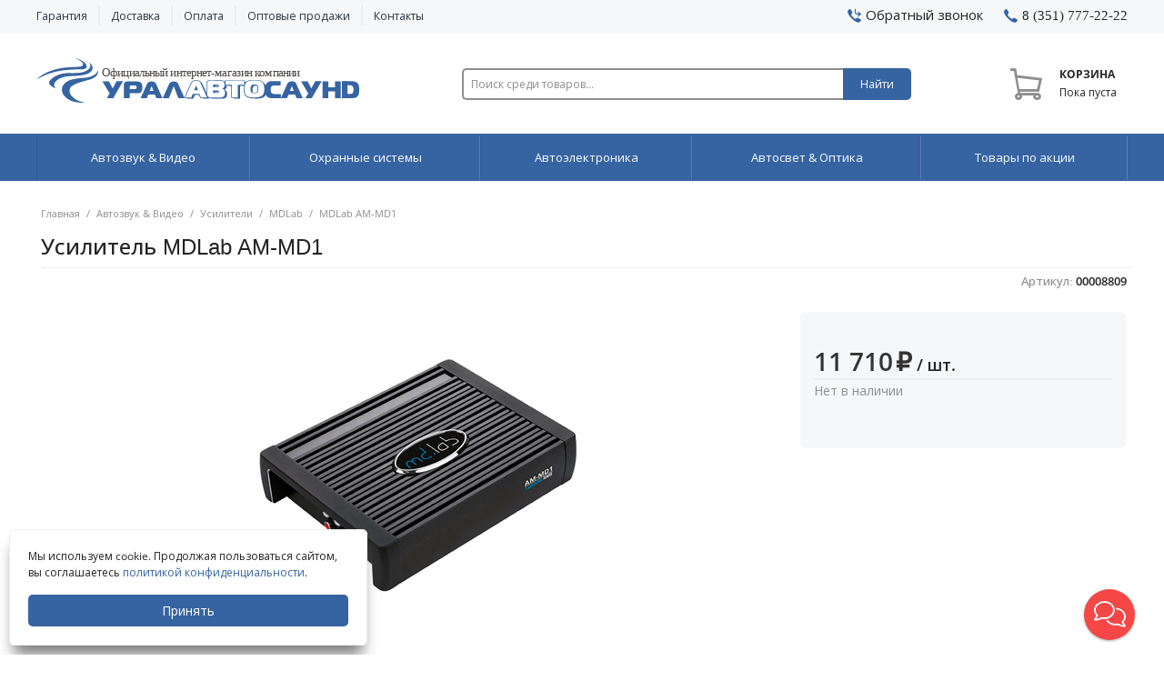

--- FILE ---
content_type: text/html; charset=utf-8
request_url: https://www.uralautosound.ru/avtozvuk/usiliteli/md.lab-am-md1.html
body_size: 16986
content:

<!DOCTYPE html>
<html 
 lang="ru" dir="ltr">
<head>
<title>Усилитель MDLab AM-MD1 — купить MDLab AM-MD1, лучшая цена в Челябинске (доставка по России)</title>

<base href="https://www.uralautosound.ru/" />
<meta http-equiv="Content-Type" content="text/html; charset=utf-8" data-ca-mode="" />
<meta name="viewport" content="width=device-width, initial-scale=1" />

<meta name="description" content="В интернет-магазине УралАвтоСаунд вы можете купить Усилитель MDLab AM-MD1 с доставка по всей России! Покупки в рассрочку или кредит!" />


<meta name="keywords" content="усилитель mdlab am-md1 в челябинске, доставка по России, одноканальный усилитель" />
<meta name="format-detection" content="telephone=no">


            <link rel="canonical" href="https://www.uralautosound.ru/avtozvuk/usiliteli/md.lab-am-md1.html" />
            





<meta name="yandex-verification" content="6f3f25823ba1152c" />
<meta property="og:title" content="Усилитель MDLab AM-MD1 — купить MDLab AM-MD1, лучшая цена в Челябинске (доставка по России)"/>
	<meta property="og:description" content="В интернет-магазине УралАвтоСаунд вы можете купить Усилитель MDLab AM-MD1 с доставка по всей России! Покупки в рассрочку или кредит!"/>

	<meta property="og:image" content="https://www.uralautosound.ru/images/detailed/85/md.lab-am-md1-01_ruxg-ig.jpg"/>
<meta property="og:type" content="website"/>
<meta property="og:site_name" content="УралАвтоСаунд" />
<meta property="og:url" content= "https://www.uralautosound.ru/avtozvuk/usiliteli/md.lab-am-md1.html" />


	<!-- Inline script moved to the bottom of the page -->

	<!-- Inline script moved to the bottom of the page -->



    <link href="https://www.uralautosound.ru/images/logos/79/favicon.ico" rel="icon" type="image/x-icon" />

    <meta name='yandex-verification' content='6f3f25823ba1152c' />
    <meta name="google-site-verification" content="eKjSbgv6kn1vY7FXW_Siur3ruWk1xgHjKkIrJxx4-jA" />
    <meta name='wmail-verification' content='f2b73491695b7bcddbf60013a05d9154' />
    <link rel="icon" type="image/png" sizes="16x16" href="https://www.uralautosound.ru/design/themes/responsive/media/images/addons/a_uas/touch/favicon-16x16.png">
    <link rel="icon" type="image/png" sizes="32x32" href="https://www.uralautosound.ru/design/themes/responsive/media/images/addons/a_uas/touch/favicon-32x32.png">
    <link rel="manifest" href="https://www.uralautosound.ru/design/themes/responsive/media/images/addons/a_uas/touch/site.webmanifest">
    <link rel="apple-touch-icon" href="https://www.uralautosound.ru/design/themes/responsive/media/images/addons/a_uas/touch/touch-icon-iphone.png">
    <link rel="apple-touch-icon" sizes="76x76" href="https://www.uralautosound.ru/design/themes/responsive/media/images/addons/a_uas/touch/touch-icon-ipad.png">
    <link rel="apple-touch-icon" sizes="120x120" href="https://www.uralautosound.ru/design/themes/responsive/media/images/addons/a_uas/touch/touch-icon-iphone-retina.png">
    <link rel="apple-touch-icon" sizes="152x152" href="https://www.uralautosound.ru/design/themes/responsive/media/images/addons/a_uas/touch/touch-icon-ipad-retina.png">
    <link rel="apple-touch-icon" sizes="180x180" href="https://www.uralautosound.ru/design/themes/responsive/media/images/addons/a_uas/touch/apple-touch-icon.png">
    
    <link rel="mask-icon" href="https://www.uralautosound.ru/design/themes/responsive/media/images/addons/a_uas/touch/safari-pinned-tab.svg" color="#3760a3">
    <meta name="msapplication-TileColor" content="#3760a3">
    <meta name="msapplication-TileImage" content="https://www.uralautosound.ru/design/themes/responsive/media/images/addons/a_uas/touch/mstile-150x150.png">
    <meta name="theme-color" content="#365fa2">

<link type="text/css" rel="stylesheet" href="https://www.uralautosound.ru/var/cache/misc/assets/design/themes/responsive/css/standalone.57a0952e7055fc82a11236eed698c6201768834984.css" />



</head>

<body>
    
        
        <div class="ty-tygh   bp-tygh-container" id="tygh_container">

        <div id="ajax_overlay" class="ty-ajax-overlay"></div>
<div id="ajax_loading_box" class="ty-ajax-loading-box"></div>

        <div class="cm-notification-container notification-container">
</div>

        <div class="ty-helper-container bp-tygh-main-container--padding" id="tygh_main_container">
            
                 
                <div class="tygh-top-panel clearfix">
    <div class="container-fluid  top-grid hidden-phone">
                                        
                                        
            <div class="row-fluid">                        <div class="span8  top-links-grid" >
                                    <div class="top-quick-links hidden-phone ty-float-left">
        

    
        <div class="ty-text-links-wrapper">
    
        <ul id="text_links_1201" class="ty-text-links cm-popup-box ty-text-links_show_inline">
                            <li class="ty-text-links__item ty-level-0">
                     <a class="ty-text-links__a" href="/garantija.html" rel="nofollow">Гарантия</a>                                    </li>
                            <li class="ty-text-links__item ty-level-0">
                     <a class="ty-text-links__a" href="/delivery.html" rel="nofollow">Доставка</a>                                    </li>
                            <li class="ty-text-links__item ty-level-0">
                     <a class="ty-text-links__a" href="/payment.html" rel="nofollow">Оплата</a>                                    </li>
                            <li class="ty-text-links__item ty-level-0 ty-text-links__none-opt">
                     <a class="ty-text-links__a" href="/optovye-prodazhi.html" rel="nofollow">Оптовые продажи</a>                                    </li>
                            <li class="ty-text-links__item ty-level-0">
                     <a class="ty-text-links__a" href="/contacts.html" rel="nofollow">Контакты</a>                                    </li>
                    </ul>

        </div>
    
            </div>
                            </div>
                                                
                                    <div class="span8  " >
                                    <div class=" ty-float-right">
        <div class="ty-wysiwyg-content"  data-ca-live-editor-object-id="0" data-ca-live-editor-object-type="">	<div class="u-ty-cr-phone-number-link">
		    <div class="u-ty-cr-link"><i class="u-icon-callback"></i>    





    
    
<a id="opener_call_request_1203" class="cm-dialog-opener cm-dialog-auto-size "  data-ca-target-id="content_call_request_1203"  data-ca-dialog-title="Обратный звонок" rel="nofollow" ><span>Обратный звонок</span></a>

<div class="hidden" id="content_call_request_1203" title="Обратный звонок">
        <div id="call_request_1203">

<form name="call_requests_form_main" id="form_call_request_1203" action="https://www.uralautosound.ru/" method="post" class="cm-ajax cm-ajax-full-render">
<input type="hidden" name="result_ids" value="call_request_1203" />
<input type="hidden" name="return_url" value="index.php?dispatch=products.view&amp;product_id=2017" />
<input type="hidden" name="call_data[amount]" value="" />
<input type="hidden" name="call_data[prefix]" value="" />
<input type="hidden" name="call_data[notes]" value="" />












<div class="ty-control-group">
    <label class="ty-control-group__title" for="call_data_call_request_1203_name">Ваше имя</label>
    <input id="call_data_call_request_1203_name" size="50" class="ty-input-text-full" type="text" name="call_data[name]" value="" placeholder="Евгений" />
</div>

<div class="ty-control-group">
    <label for="call_data_call_request_1203_phone" class="ty-control-group__title cm-cr-mask-phone-lbl cm-required">Телефон</label>
    <input id="call_data_call_request_1203_phone" class="ty-input-text-full" size="50" type="text" name="call_data[phone]" value="" placeholder="8 (351) 777-22-22" />
</div>



                    <div class="captcha ty-control-group">
            <label for="recaptcha_696e719fd6d68" class="cm-required cm-recaptcha ty-captcha__label">Антибот</label>
            <div id="recaptcha_696e719fd6d68" class="cm-recaptcha"></div>
        </div>
    
    <div class="ty-cr-product-info-container">
		<div class="u-call_r-privacy-policy">Нажимая на кнопку «отправить», вы даете согласие на обработку своих персональных данных и соглашаетесь с <a class="cm-dialog-opener cm-dialog-auto-size" href="/politika-konfidencialnosti.html" data-ca-target-id="open_id_ajax_call_request_1203" rel="nofollow">политикой конфиденциальности</a>.<div id="open_id_ajax_call_request_1203" class="hidden" title="Политика конфиденциальности"></div></div>
    </div>
<div class="buttons-container">
        
 
    <button  class="ty-btn__primary ty-btn__big cm-form-dialog-closer ty-btn ty-btn" type="submit" name="dispatch[call_requests.request]" >Отправить</button>


</div>

<input type="hidden" name="security_hash" class="cm-no-hide-input" value="2c045882f508ad374c9d0273c0155ec6" /></form>

<!--call_request_1203--></div>

</div>
</div>
		    <div class="u-ty-cr-phone"><a href="tel:83517772222"><i class="u-icon-phone"></i><span>8 (351) 777-22-22</span></a></div>
	</div>
</div>
            </div>
                            </div>
        </div>    
</div>
</div>



<div class="tygh-header clearfix">
    <div class="container-fluid  header-grid">
                                        
            <div class="row-fluid">                        <div class="span6  top-logo-grid hidden-phone" >
                                    <div class="top-logo ">
        <div class="ty-logo-container">
    <a href="https://www.uralautosound.ru/" title="УралАвтоСаунд">
        <img src="https://www.uralautosound.ru/images/logos/logo.svg" width="355" height="63" alt="УралАвтоСаунд" class="ty-logo-container__image" />
    </a>
</div>
            </div>
                            </div>
                                                
                                    <div class="span7  ty-cr-content-grid" >
                                    <div class="top-search ">
        <div class="ty-search-block">
    <form action="https://www.uralautosound.ru/" name="search_form" method="get">
        <input type="hidden" name="subcats" value="Y" />
        <input type="hidden" name="status" value="A" />
        <input type="hidden" name="pshort" value="N" />
        <input type="hidden" name="pfull" value="Y" />
        <input type="hidden" name="pname" value="Y" />
        <input type="hidden" name="pkeywords" value="N" />
        <input type="hidden" name="search_performed" value="Y" />


        

        <input type="text" name="q" value="" id="search_input" title="Поиск среди товаров..." class="ty-search-block__input cm-hint" /><button title="Поиск..." class="ty-search-magnifier" type="submit">Найти</button>
<input type="hidden" name="dispatch" value="products.search" />
        
    <input type="hidden" name="security_hash" class="cm-no-hide-input" value="2c045882f508ad374c9d0273c0155ec6" /></form>
</div>


            </div>
                            </div>
                                                
                                    <div class="span3  cart-content-grid u-menu-wsoffcanvasopener" >
                                    <div class="top-cart-content ty-float-right">
        
    <div class="ty-dropdown-box" id="cart_status_1207">
         <div id="sw_dropdown_1207" class="ty-dropdown-box__title cm-combination">
        <a href="https://www.uralautosound.ru/cart.html" rel="nofollow">
            <i class="u-icon-cart_add  empty"></i>
<span class="ty-minicart-title empty-cart ty-hand">
	<span class="ty-block ty-minicart-title__header ty-uppercase">Корзина</span>
	   <span class="ty-block">
                    Пока пуста&nbsp;&nbsp;&nbsp;&nbsp;
               </span>
</span>

        </a>
        </div>
        <div id="dropdown_1207" class="cm-popup-box ty-dropdown-box__content hidden">
            
                <div class="cm-cart-content cm-cart-content-thumb cm-cart-content-delete">
                        <div class="ty-cart-items">
                                                            <div class="ty-cart-items__empty ty-center">Пока пуста</div>
                                                    </div>

                                                <div class="cm-cart-buttons ty-cart-content__buttons buttons-container hidden">
                            <div class="ty-float-left">
                                <a href="https://www.uralautosound.ru/cart.html" rel="nofollow" class="ty-btn ty-btn__secondary">Перейти в корзину</a>
                            </div>
                                                    </div>
                        
                </div>
            

        </div>
    <!--cart_status_1207--></div>



            </div>
                            </div>
        </div>                                        
    
</div>
</div>

		<div class="tygh-menu clearfix">
			<div class="container-fluid">
				<div class="uninav-mobile-header clearfix">
	<a id="uninav-toggle" class="uninav-hamburger"><span></span></a> 
	<div class="smallogo"><a href="https://www.uralautosound.ru/" title="УралАвтоСаунд"><img src="https://www.uralautosound.ru/images/logos/logo_m.svg" width="204" alt="УралАвтоСаунд" class="ty-logo-container__image" /></a></div>
</div>
 <nav class="uninav clearfix">
	<ul class="uninav-list">
		<li class="uninav-header visible-phone">Каталог товаров</li>
		<li class="uninav-category" aria-haspopup="true"><a href="#"><svg width="24" height="24" aria-hidden="true" class="menu-icon"><use href="/images/addons/a_uas__uninav/spite-main.svg#avtozvuk"></use></svg>Автозвук & Видео</a>
			<ul class="uninav-submenu">
				<li aria-haspopup="true"><a href="/avtozvuk/avtomagnitoly/"><svg width="24" height="24" aria-hidden="true" class="menu-icon"><use href="/images/addons/a_uas__uninav/spite-avtozvuk.svg#avtomagnitoly"></use></svg>Автомагнитолы</a>
					<ul class="uninav-submenu">
						<li class="visible-phone"><a href="/avtozvuk/avtomagnitoly/">Все автомагнитолы</a></li>
						<li><a href="/avtozvuk/avtomagnitoly/?features_hash=172-33414-33413" rel="nofollow">Магнитолы 9 и 10 дюйм</a></li>
						<li><a href="/avtozvuk/avtomagnitoly/1din/">Магнитолы 1DIN</a></li>
						<li><a href="/avtozvuk/avtomagnitoly/2din/">Магнитолы 2DIN</a></li>
						<li><a href="/avtozvuk/avtomagnitoly/processor/">Процессорные магнитолы</a></li>
						<li><a href="/avtozvuk/shtatnye-magnitoly/">Штатные магнитолы</a></li>
					</ul>
				</li>
				<li aria-haspopup="true"><a href="/avtozvuk/antenny/"><svg width="24" height="24" aria-hidden="true" class="menu-icon"><use href="/images/addons/a_uas__uninav/spite-avtozvuk.svg#antenny"></use></svg>Антенны и тюнеры</a></li>
				<li aria-haspopup="true">
					<a href="/avtozvuk/akustika/"><svg width="24" height="24" aria-hidden="true" class="menu-icon"><use href="/images/addons/a_uas__uninav/spite-avtozvuk.svg#akustika"></use></svg>Динамики</a>
					<ul class="uninav-submenu">
						<li class="visible-phone"><a href="/avtozvuk/akustika/">Все динамики</a></li>
						<li><a href="/avtozvuk/akustika/estradnaya-akustika/">Эстрадная акустика</a></li>
						<li><a href="/avtozvuk/akustika/komponentnaya-akustika/">Компонентная акустика</a></li>
						<li><a href="/avtozvuk/akustika/koaksialnaya-akustika/">Коаксиальная акустика</a></li>
						<li><a href="/avtozvuk/akustika/?features_hash=39-12250-32677-33425" rel="nofollow">Отдельные компоненты</a></li>
						<li><a href="/avtozvuk/akustika/?features_hash=39-29778" rel="nofollow">Штатная акустика</a></li>
					</ul>
				</li>
				<li aria-haspopup="true"><a href="/avtozvuk/sabvufery/"><svg width="24" height="24" aria-hidden="true" class="menu-icon"><use href="/images/addons/a_uas__uninav/spite-avtozvuk.svg#sabvufery"></use></svg>Сабвуферы</a>
					<ul class="uninav-submenu">
						<li class="visible-phone"><a href="/avtozvuk/sabvufery/">Все сабвуферы</a></li>
						<li><a href="/avtozvuk/sabvufery/passivnyy/">Сабвуферные динамики</a></li>
						<li><a href="/avtozvuk/sabvufery/korpusnoy/">Корпусные сабвуферы</a></li>
						<li><a href="/avtozvuk/sabvufery/aktivnyy/">Активные сабвуферы</a></li>
						<li><a href="/avtozvuk/sabvufery/pod-sidene/">Сабвуферы под сиденье</a></li>
					</ul>
				</li>
				<li aria-haspopup="true"><a href="/avtozvuk/perehodnye-ramki/"><svg width="24" height="24" aria-hidden="true" class="menu-icon"><use href="/images/addons/a_uas__uninav/spite-avtozvuk.svg#ramki"></use></svg>Переходные рамки</a>
					<ul class="uninav-submenu">
						<li class="visible-phone"><a href="/avtozvuk/perehodnye-ramki/">Все переходные рамки</a></li>
						<li><a href="/avtozvuk/perehodnye-ramki/?features_hash=206-31938-31939" rel="nofollow">Рамки под 9 и 10 дюйм</a></li>
						<li><a href="/avtozvuk/perehodnye-ramki/1din/">Рамки 1DIN</a></li>
						<li><a href="/avtozvuk/perehodnye-ramki/2din/">Рамки 2DIN</a></li>
					</ul>
				</li>
				<li aria-haspopup="true"><a href="#"><svg width="24" height="24" aria-hidden="true" class="menu-icon"><use href="/images/addons/a_uas__uninav/spite-avtozvuk.svg#interfeysy"></use></svg>Переходники и интерфейсы</a>
					<ul class="uninav-submenu">
						<li class="visible-phone"><a href="/avtozvuk/kabeli-i-interfeysy/">Все переходники</a></li>
						<li><a href="/avtozvuk/kabeli-i-interfeysy/perehodniki-i-adaptery/ums-provoda/">UMS-провода (Android)</a></li>
						<li><a href="/avtozvuk/kabeli-i-interfeysy/perehodniki-i-adaptery/iso-perehodniki/">ISO-переходники</a></li>
						<li><a href="/avtozvuk/kabeli-i-interfeysy/perehodniki-i-adaptery/antennye-perehodniki/">Антенные переходники</a></li>
						<li><a href="/avtozvuk/kabeli-i-interfeysy/preobrazovateli-signala/">Преобразователи сигнала</a></li>
						<li><a href="/avtozvuk/kabeli-i-interfeysy/prochie-adaptery/">AUX, USB и доп. адаптеры</a></li>
					</ul>
				</li>
				
				<li aria-haspopup="true"><a href="/avtozvuk/usiliteli/"><svg width="24" height="24" aria-hidden="true" class="menu-icon"><use href="/images/addons/a_uas__uninav/spite-avtozvuk.svg#usiliteli"></use></svg>Усилители</a>
					<ul class="uninav-submenu">
						<li class="visible-phone"><a href="/avtozvuk/usiliteli/">Все усилители</a></li>
						<li><a href="/avtozvuk/usiliteli/monoblok/">Моноблоки</a></li>
						<li><a href="/avtozvuk/usiliteli/2-kanalnyy/">2-канальные</a></li>
						<li><a href="/avtozvuk/usiliteli/3-kanalnyy/">3-канальные</a></li>
						<li><a href="/avtozvuk/usiliteli/4-kanalnyy/">4-канальные</a></li>
						<li><a href="/avtozvuk/usiliteli/5-kanalnyy/">5-канальные</a></li>
						<li><a href="/avtozvuk/usiliteli/6-kanalnyy/">6-канальные</a></li>
						<li><a href="/avtozvuk/usiliteli/?features_hash=89-14113-32664-31844" rel="nofollow">8/10/12-канальные</a></li>
						<li><a href="/avtozvuk/usiliteli/?features_hash=254-32141" rel="nofollow">Усилители с DSP</a></li>
						<li><a href="/avtozvuk/processory/">Процессоры</a></li>
					</ul>
				</li>
				<li aria-haspopup="true"><a href="/avtozvuk/kabeli-klemmy-kolby/"><svg width="24" height="24" aria-hidden="true" class="menu-icon"><use href="/images/addons/a_uas__uninav/spite-avtozvuk.svg#kabelu"></use></svg>Кабельная продукция</a>
					<ul class="uninav-submenu">
						<li class="visible-phone"><a href="/avtozvuk/kabeli-klemmy-kolby/">Все кабели</a></li>
						<li><a href="/avtozvuk/kabeli-klemmy-kolby/silovye-kabeli/">Силовые кабели</a></li>
						<li><a href="/avtozvuk/kabeli-klemmy-kolby/akusticheskie-kabeli/">Акустические кабели</a></li>
						<li><a href="/avtozvuk/kabeli-klemmy-kolby/mezhblochnye-kabeli/">Межблочные кабели</a></li>
						<li><a href="/avtozvuk/kabeli-klemmy-kolby/komplekt-provodov/">Установочные комплекты</a></li>
						<li><a href="/avtozvuk/kabeli-klemmy-kolby/provod-montazhnyy/">Монтажные провода</a></li>
					</ul>
				</li>
				
				<li aria-haspopup="true"><a href="/avtozvuk/kabeli-klemmy-kolby/"><svg width="24" height="24" aria-hidden="true" class="menu-icon"><use href="/images/addons/a_uas__uninav/spite-avtozvuk.svg#predohraniteli"></use></svg>Компоненты питания</a>
					<ul class="uninav-submenu">
						<li><a href="/avtozvuk/voltmetry/">Вольтметры</a></li>
						<li><a href="/avtozvuk/kabeli-klemmy-kolby/predohraniteli/">Колбы и предохранители</a></li>
						<li><a href="/avtozvuk/kabeli-klemmy-kolby/distribyutory-pitaniya/">Дистрибьюторы питания</a></li>
						<li><a href="/avtozvuk/kabeli-klemmy-kolby/klemmy-i-razemy/">Клеммы и разъёмы</a></li>
						<li><a href="/avtozvuk/kabeli-klemmy-kolby/kondensatory/">Плёночные конденсаторы</a></li>
					</ul>
				</li>
				
				<li aria-haspopup="true"><a href="#"><svg width="24" height="24" aria-hidden="true" class="menu-icon"><use href="/images/addons/a_uas__uninav/spite-avtozvuk.svg#samorez"></use></svg>Монтаж и защита кабеля</a>
					<ul class="uninav-submenu">
						<li><a href="/avtozvuk/kabeli-klemmy-kolby/gofra-i-opletka/zaschitnaya-opletka/">Оплетка "Змеиная кожа"</a></li>
						<li><a href="/avtozvuk/kabeli-klemmy-kolby/gofra-i-opletka/?features_hash=39-16423-23072">Гофра и термоусадки</a></li>
						<li><a href="/avtozvuk/kabeli-klemmy-kolby/gofra-i-opletka/homuty-dlya-kabelya/">Стяжки для проводов</a></li>
						<li><a href="/avtozvuk/akusticheskie-aksessuary/zaschitnye-grili/?features_hash=39-30194" rel="nofollow">Саморезы</a></li>
					</ul>
				</li>
				<li aria-haspopup="true"><a href="/avtozvuk/akusticheskie-aksessuary/"><svg width="24" height="24" aria-hidden="true" class="menu-icon"><use href="/images/addons/a_uas__uninav/spite-avtozvuk.svg#koroba"></use></svg>Акустические аксессуары</a>
					<ul class="uninav-submenu">
						<li><a href="/avtozvuk/akusticheskie-aksessuary/akusticheskie-podiumy/">Акустические подиумы</a></li>
						<li><a href="/avtozvuk/akusticheskie-aksessuary/akusticheskie-polki/">Акустические полки</a></li>
						<li><a href="/avtozvuk/akusticheskie-aksessuxary/prostavochnye-kolc/">Проставки под динамики</a></li>
						<li><a href="/avtozvuk/akusticheskie-aksessuary/zaschitnye-grili/zaschitnye-grili/">Защитные грили</a></li>
						<li><a href="/avtozvuk/akusticheskie-aksessuary/koroba-dlya-sabvuferov/"rel="nofollow">Короба для сабвуферов</a></li>
						<li><a href="/avtozvuk/akusticheskie-aksessuary/fazoinvertor/">Фазоинверторы и терминалы</a></li>

					</ul>
				</li>
				<li aria-haspopup="true">
				<a href="/avtozvuk/rashodnye-materialy/"><svg width="24" height="24" aria-hidden="true" class="menu-icon"><use href="/images/addons/a_uas__uninav/spite-avtozvuk.svg#shumoizolyaciya"></use></svg>Шумовиброизоляция</a>
					<ul class="uninav-submenu">
						<li><a href="/avtozvuk/rashodnye-materialy/vibroizolyaciya/">Виброизоляция</a></li>
						<li><a href="/avtozvuk/rashodnye-materialy/shumoizolyaciya/">Шумоизоляция</a></li>
						<li><a href="/avtozvuk/rashodnye-materialy/antiskripnye-materialy/">Антискрипные материалы</a></li>
						<li><a href="/avtozvuk/rashodnye-materialy/dekorativnye-materialy/">Декоративные материалы</a></li>
						<li><a href="/avtozvuk/rashodnye-materialy/aksessuary-instrumenty/">Аксессуары, Инструменты</a></li>

					</ul>
				</li>
				<li aria-haspopup="true"><a href="/avtozvuk/naushniki-i-pulty/"><svg width="24" height="24" aria-hidden="true" class="menu-icon"><use href="/images/addons/a_uas__uninav/spite-avtozvuk.svg#pulty"></use></svg>Пульты и Наушники</a></li>
				<li aria-haspopup="true"><a href="/avtozvuk/televizory-i-monitory/"><svg width="24" height="24" aria-hidden="true" class="menu-icon"><use href="/images/addons/a_uas__uninav/spite-avtozvuk.svg#monitory"></use></svg>Мониторы и Телевизоры</a></li>
				
			</ul>   
		</li>
		 <li class="uninav-category" aria-haspopup="true"><a href="#"><svg width="24" height="24" aria-hidden="true" class="menu-icon"><use href="/images/addons/a_uas__uninav/spite-main.svg#alarm"></use></svg>Охранные системы</a>
			<ul class="uninav-submenu">
				<li aria-haspopup="true"><a href="/ohrannye-sistemy/avtosignalizacii/"><svg width="24" height="24" aria-hidden="true" class="menu-icon"><use href="/images/addons/a_uas__uninav/spite-main.svg#alarm"></use></svg>Автосигнализации</a>
					<ul class="uninav-submenu">
						<li class="visible-phone"><a href="/ohrannye-sistemy/avtosignalizacii/">Все автосигнализации</a></li>
						<li><a href="/ohrannye-sistemy/avtosignalizacii/avtozapusk/" rel="nofollow">С автозапуском</a></li>
						<li><a href="/ohrannye-sistemy/avtosignalizacii/s-obratnoy-svyazyu/" rel="nofollow">С обратной связью</a></li>
					</ul>
				</li>
				<li aria-haspopup="true"><a href="/ohrannye-sistemy/moduli/"><svg width="24" height="24" aria-hidden="true" class="menu-icon"><use href="/images/addons/a_uas__uninav/spite-alarm.svg#modul"></use></svg>Модули & Датчики</a></li>
				<li aria-haspopup="true"><a href="/ohrannye-sistemy/chehly-dlya-brelokov/"><svg width="24" height="24" aria-hidden="true" class="menu-icon"><use href="/images/addons/a_uas__uninav/spite-alarm.svg#chehly"></use></svg>Чехлы для брелков</a>
					<ul class="uninav-submenu">
						<li class="visible-phone"><a href="/ohrannye-sistemy/chehly-dlya-brelokov/">Все чехлы</a></li>
						<li><a href="/ohrannye-sistemy/chehly-dlya-brelokov/kozha/">Кожаные</a></li>
						<li><a href="/ohrannye-sistemy/chehly-dlya-brelokov/silikon/">Силиконовые</a></li>
					</ul>
				</li>
				<li aria-haspopup="true"><a href="/ohrannye-sistemy/immobilajzery/"><svg width="24" height="24" aria-hidden="true" class="menu-icon"><use href="/images/addons/a_uas__uninav/spite-alarm.svg#immobilajzery"></use></svg>Иммобилайзеры</a></li>
				<li aria-haspopup="true"><a href="/ohrannye-sistemy/breloki/"><svg width="24" height="24" aria-hidden="true" class="menu-icon"><use href="/images/addons/a_uas__uninav/spite-alarm.svg#breloki"></use></svg>Запасные брелоки</a>
					<ul class="uninav-submenu">
						<li class="visible-phone"><a href="/ohrannye-sistemy/breloki/">Все брелоки</a></li>
						<li><a href="/ohrannye-sistemy/breloki/osnovnoy/">Основные</a></li>
						<li><a href="/ohrannye-sistemy/breloki/dopolnitelnyy/">Дополнительные</a></li>
					</ul>
				</li>
				<li aria-haspopup="true"><a href="/ohrannye-sistemy/obhodchiki-immobilayzera/"><svg width="24" height="24" aria-hidden="true" class="menu-icon"><use href="/images/addons/a_uas__uninav/spite-alarm.svg#obhodchiki"></use></svg>Обходчики иммобилайзера </a></li>
				<li aria-haspopup="true"><a href="/ohrannye-sistemy/aksessuary/"><svg width="24" height="24" aria-hidden="true" class="menu-icon"><use href="/images/addons/a_uas__uninav/spite-alarm.svg#aksessuary"></use></svg>Монтажные аксессуары</a>
					<ul class="uninav-submenu">
						<li class="visible-phone"><a href="/ohrannye-sistemy/aksessuary/">Все аксессуары</a></li>
						<li><a href="/ohrannye-sistemy/aksessuary/?features_hash=25609" rel="nofollow">Сирены</a></li>
						<li><a href="/ohrannye-sistemy/aksessuary/?features_hash=39-13010" rel="nofollow">Электрозамки</a></li>
					</ul>
				</li>
			</ul>
		</li>
		<li class="uninav-category" aria-haspopup="true"><a href="#"><svg width="24" height="24" aria-hidden="true" class="menu-icon"><use href="/images/addons/a_uas__uninav/spite-main.svg#videoregistratory"></use></svg>Автоэлектроника</a>					   
			<ul class="uninav-submenu">
				<li aria-haspopup="true"><a href="/videoregistratory/"><svg width="24" height="24" aria-hidden="true" class="menu-icon"><use href="/images/addons/a_uas__uninav/spite-main.svg#videoregistratory"></use></svg>Видеорегистраторы</a>
					<ul class="uninav-submenu">
						<li class="visible-phone"><a href="/videoregistratory/">Все видеорегистраторы</a></li>
						<li aria-haspopup="true"><a href="/videoregistratory/s-antiradarom/">Видеорегистратор с радаром</a></li>
						<li aria-haspopup="true"><a href="/videoregistratory/v-vide-zerkala/">Видеорегистратор зеркало</a></li>
						<li aria-haspopup="true"><a href="/videoregistratory/dve-kamery/">Видеорегистратор с 2 камерами</a></li>
						<li aria-haspopup="true"><a href="/videoregistratory/3-v-1/">Видеорегистратор 3 в 1</a></li>
					</ul>
				</li>
				<li aria-haspopup="true"><a href="/radar-detektory/"><svg width="24" height="24" aria-hidden="true" class="menu-icon"><use href="/images/addons/a_uas__uninav/spite-accessories.svg#radar"></use></svg>Радар-детекторы</a></li>
				<li aria-haspopup="true"><a href="/sistemy-parkovki/"><svg width="24" height="24" aria-hidden="true" class="menu-icon"><use href="/images/addons/a_uas__uninav/spite-accessories.svg#parkovki"></use></svg>Помощь при парковке</a>
					<ul class="uninav-submenu">
						<li aria-haspopup="true"><a href="/sistemy-parkovki/parktroniki/">Парковочные радары</a></li>
						<li aria-haspopup="true"><a href="/sistemy-parkovki/kamery/">Парковочные камеры</a></li>
					</ul>
				</li>
				
				<li aria-haspopup="true"><a href="#"><svg width="24" height="24" aria-hidden="true" class="menu-icon"><use href="/images/addons/a_uas__uninav/spite-accessories.svg#razvetviteli"></use></svg>Электропитание</a>
					<ul class="uninav-submenu">
						<li aria-haspopup="true"><a href="/avtoaksessuary/razvetviteli-avtoprikurivatelya/">Разветвители прикуривателя</a></li>
						<li aria-haspopup="true"><a href="/avtoaksessuary/preobrazovateli-napryazheniya/">Инверторы 12/220В</a></li>
					</ul>
				</li>
				<li aria-haspopup="true"><a href="/navigatory/"><svg width="24" height="24" aria-hidden="true" class="menu-icon"><use href="/images/addons/a_uas__uninav/spite-accessories.svg#navigatory"></use></svg>Навигаторы</a></li>
				<li aria-haspopup="true"><a href="#"><svg width="24" height="24" aria-hidden="true" class="menu-icon"><use href="/images/addons/a_uas__uninav/spite-accessories.svg#komfort"></use></svg>Системы комфорта</a>
					<ul class="uninav-submenu">
						<li aria-haspopup="true"><a href="/avtoaksessuary/podogrev-sideniy/">Подогрев сидений</a></li>
						<li aria-haspopup="true"><a href="/avtoaksessuary/gromkaya-svyaz/">Громкая связь</a></li>
					</ul>
				</li>
				<li aria-haspopup="true"><a href="/avtoaksessuary/kompressory/"><svg width="24" height="24" aria-hidden="true" class="menu-icon"><use href="/images/addons/a_uas__uninav/spite-accessories.svg#kompressory"></use></svg>Компрессоры</a></li>
				<li aria-haspopup="true"><a href="/avtoaksessuary/karty-pamyati-i-fleshki/"><svg width="24" height="24" aria-hidden="true" class="menu-icon"><use href="/images/addons/a_uas__uninav/spite-accessories.svg#fleshki"></use></svg>Карты памяти</a></li>
				<li aria-haspopup="true"><a href="/avtoaksessuary/atributika/"><svg width="24" height="24" aria-hidden="true" class="menu-icon"><use href="/images/addons/a_uas__uninav/spite-accessories.svg#atributika"></use></svg>Бренд-зона</a></li>
			</ul>
		</li>
		<li class="uninav-category" aria-haspopup="true"><a href="/avtosvet/"><svg width="24" height="24" aria-hidden="true" class="menu-icon"><use href="/images/addons/a_uas__uninav/spite-main.svg#ksenona"></use></svg>Автосвет & Оптика</a>			   
			<ul class="uninav-submenu">
				<li aria-haspopup="true"><a href="/avtosvet/ksenona-and-biksenona/"><svg width="24" height="24" aria-hidden="true" class="menu-icon"><use href="/images/addons/a_uas__uninav/spite-main.svg#ksenona"></use></svg>Лампы головного света</a>
					<ul class="uninav-submenu">
						<li aria-haspopup="true"><a href="/avtosvet/ksenona-and-biksenona/biksenonovye-lampy/">Биксеноновые лампы</a></li>
						<li aria-haspopup="true"><a href="/avtosvet/ksenona-and-biksenona/galogennye-lampy/">Галогенные лампы</a></li>
						<li aria-haspopup="true"><a href="/avtosvet/ksenona-and-biksenona/ksenonovye-lampy/">Ксеноновые лампы</a></li>
						<li aria-haspopup="true"><a href="/avtosvet/ksenona-and-biksenona/svetodiodnye-golovnye-lampy/">Светодиодные лампы</a></li>
					</ul>
				</li>
				<li aria-haspopup="true"><a href="/avtosvet/svetodiodnye-lampy/"><svg width="24" height="24" aria-hidden="true" class="menu-icon"><use href="/images/addons/a_uas__uninav/spite-avtosvet.svg#lampy"></use></svg>Дополнительное освещение</a>
					<ul class="uninav-submenu">
					<li aria-haspopup="true"><a href="/avtosvet/svetodiodnye-lampy/?features_hash=39-23492" rel="nofollow">Лампы накаливания</a></li>
					<li aria-haspopup="true"><a href="/avtosvet/svetodiodnye-lampy/?features_hash=39-17476" rel="nofollow">Светодиодные лампы</a></li>
					<li aria-haspopup="true"><a href="/avtosvet/svetodiodnye-lampy/?features_hash=39-13690" rel="nofollow">Светодиодные ленты</a></li>
					<li aria-haspopup="true"><a href="/avtosvet/svetodiodnye-lampy/?features_hash=39-13688" rel="nofollow">Светодиодные панели</a></li>
					</ul>
				</li>
				<li aria-haspopup="true"><a href="/avtosvet/bloki-rozzhiga-i-obmanki/"><svg width="24" height="24" aria-hidden="true" class="menu-icon"><use href="/images/addons/a_uas__uninav/spite-avtosvet.svg#bloki"></use></svg>Блоки розжига</a></li>
			</ul>
		</li>
		<li class="uninav-category" aria-haspopup="true"><a href="/tovary-po-akcii/" class="u-menu-mainlink u-menu-mainlink-br"><svg width="24" height="24" aria-hidden="true" class="menu-icon"><use href="/images/addons/a_uas__uninav/spite-main.svg#akcii"></use></svg>Товары по акции</a></li>  
		<li class="uninav-header visible-phone">Информация покупателю</li>
		<li class="uninav-menu visible-phone"><a href="/delivery.html">Способы доставка</a></li>
		<li class="uninav-menu visible-phone"><a href="/payment.html">Способы оплата</a></li>
		<li class="uninav-menu visible-phone"><a href="/garantija.html">Гарантия на товар</a></li>
		<li class="uninav-menu visible-phone"><a href="/contacts.html">Контакты</a></li>
		<li class="uninav-phone visible-phone"><div class="uninav-phone__call"><a href="tel:83517772222">8 (351) 777-22-22</a></div><div class="uninav-phone__back"><a class="cm-external-click" data-ca-external-click-id="opener_call_request_1203"><span>Обратный звонок</span></a></div></li>
	</ul>
  </nav>
			</div>
		</div>
	







<div class="tygh-content clearfix">
    <div class="container-fluid  content-grid">
                                        
            <div class="row-fluid">                        <div class="span16  breadcrumbs-grid" >
                                    <div id="breadcrumbs_10">

   <div id="breadcrumbs_10">
                  <div class="ty-breadcrumbs clearfix">
               <a href="https://www.uralautosound.ru/" class="ty-breadcrumbs__a">Главная</a><span class="ty-breadcrumbs__slash">/</span><a href="https://www.uralautosound.ru/avtozvuk/" class="ty-breadcrumbs__a">Автозвук &amp; Видео</a><span class="ty-breadcrumbs__slash">/</span><a href="https://www.uralautosound.ru/avtozvuk/usiliteli/" class="ty-breadcrumbs__a">Усилители</a><span class="ty-breadcrumbs__slash last">/</span><a href="https://www.uralautosound.ru/avtozvuk/usiliteli/mdlab/" class="ty-breadcrumbs__a">MDLab</a><span class="ty-breadcrumbs__slash">/</span><span class="ty-breadcrumbs__current"><bdi>MDLab AM-MD1</bdi></span>
           </div>
          </div>
<!--breadcrumbs_10--></div><div class="ty-wysiwyg-content"  data-ca-live-editor-object-id="0" data-ca-live-editor-object-type="">                <span><h1 class="ty-mainbox-title">
                    
	                 Усилитель MDLab AM-MD1
                    

                </h1></span></div>
                            </div>
        </div>                                        
            <div class="row-fluid">                        <div class="span16  main-content-grid" >
                                    <!-- Inline script moved to the bottom of the page -->

<div class="ty-product-bigpicture">
    
                                    
    
    






























 
			
			
    <div class="ty-discussion__rating-wrapper" id="average_rating_product">
        <span class="ty-sku u-discussion__sku">Артикул: <span id="sku_00008809">00008809</span></span>
    <!--average_rating_product--></div>
                   
            
			<div class="ty-product-bigpicture__left">
                <div class="ty-product-bigpicture__left-wrapper">
                    
                                                    <div class="ty-product-bigpicture__img  ty-product-bigpicture__no-thumbs cm-reload-2017 ty-product-bigpicture__as-gallery" id="product_images_2017_update">

	                            	                            	                               
	

                                
    
    
    
<div class="ty-product-img cm-preview-wrapper" id="product_images_2017696e719fda8ab">
    <a id="det_img_link_2017696e719fda8ab_85666" data-ca-image-id="preview[product_images_2017696e719fda8ab]" class="cm-image-previewer cm-previewer ty-previewer" data-ca-image-width="703" data-ca-image-height="703" href="https://www.uralautosound.ru/images/detailed/85/md.lab-am-md1-01_ruxg-ig.jpg" title=""><img class="ty-pict     cm-image" id="det_img_2017696e719fda8ab_85666"  src="https://www.uralautosound.ru/images/thumbnails/360/360/detailed/85/md.lab-am-md1-01_ruxg-ig.jpg" alt="MDLab AM-MD1" title="MDLab AM-MD1"      style="min-width: 360px; min-height: 360px; "/>
<span class="ty-previewer__icon hidden-phone"></span></a>

    </div>



<!-- Inline script moved to the bottom of the page -->
<!-- Inline script moved to the bottom of the page -->



                            <!--product_images_2017_update--></div>
                                            

                </div>
            </div>


            <div class="ty-product-bigpicture__right">
	            <div class="ty-product-bigpicture__background">
	                	                <form action="https://www.uralautosound.ru/" method="post" name="product_form_2017" enctype="multipart/form-data" class="cm-disable-empty-files  cm-ajax cm-ajax-full-render cm-ajax-status-middle ">
<input type="hidden" name="result_ids" value="cart_status*,wish_list*,checkout*,account_info*" />
<input type="hidden" name="redirect_url" value="index.php?dispatch=products.view&amp;product_id=2017" />
<input type="hidden" name="product_data[2017][product_id]" value="2017" />

	
	                	                	                	                	                							                <div class="prices-container price-wrap">
		                    		                        <div class="ty-product-block__price-actual">

	                                    <span class="cm-reload-2017 ty-price-update" id="price_update_2017">
        <input type="hidden" name="appearance[show_price_values]" value="1" />
        <input type="hidden" name="appearance[show_price]" value="1" />
                                            
                                    <span class="ty-price" id="line_discounted_price_2017"><bdi><span id="sec_discounted_price_2017" class="ty-price-num">11&nbsp;710</span>&nbsp;<span class="ty-price-num">₽</span></bdi></span>
                            

                        <!--price_update_2017--></span>
	                                
	                            	                            
		                            			                                        <span class="cm-reload-2017" id="old_price_update_2017">
            
                        

        <!--old_price_update_2017--></span>
    		                             		                             
		                            			/ шт.
									
																		
																																								   
		                        </div>
		                    		                </div>	         
			        	

						                
		                		                
    <div class="cm-reload-2017 stock-wrap" id="product_amount_update_2017">
        <input type="hidden" name="appearance[show_product_amount]" value="1" />
                                                        <div class="ty-control-group product-list-field u-qty-in-stock">
                        <span class="ty-qty-out-of-stock ty-control-group__item" id="out_of_stock_info_2017">
	                        <span class="u_out_of_stock">Нет в наличии</span>
	                    </span>
                    </div>
                                        <!--product_amount_update_2017--></div>



		            	
	                
	                	
	                	                <div class="ty-product-block__button" id="cart_status_total_amount_2017">
																																
																<div class="cm-reload-2017 " id="add_to_cart_update_2017">
<input type="hidden" name="appearance[show_add_to_cart]" value="1" />
<input type="hidden" name="appearance[show_list_buttons]" value="1" />
<input type="hidden" name="appearance[but_role]" value="big" />
<input type="hidden" name="appearance[quick_view]" value="" />



<!--add_to_cart_update_2017--></div>

								
																							
																		<!--cart_status_total_amount_2017--></div>
	                                   
	                
	                    	                            <div class="cm-reload-2017" id="product_options_update_2017">
        <input type="hidden" name="appearance[show_product_options]" value="1" />
        
                                                    
<input type="hidden" name="appearance[details_page]" value="1" />
    <input type="hidden" name="additional_info[info_type]" value="D" />
    <input type="hidden" name="additional_info[get_icon]" value="1" />
    <input type="hidden" name="additional_info[get_detailed]" value="1" />
    <input type="hidden" name="additional_info[get_additional]" value="" />
    <input type="hidden" name="additional_info[get_options]" value="1" />
    <input type="hidden" name="additional_info[get_discounts]" value="1" />
    <input type="hidden" name="additional_info[get_features]" value="" />
    <input type="hidden" name="additional_info[get_extra]" value="" />
    <input type="hidden" name="additional_info[get_taxed_prices]" value="1" />
    <input type="hidden" name="additional_info[get_for_one_product]" value="1" />
    <input type="hidden" name="additional_info[detailed_params]" value="1" />
    <input type="hidden" name="additional_info[features_display_on]" value="C" />


<!-- Inline script moved to the bottom of the page -->

        

    <!--product_options_update_2017--></div>
    
	                	
	                	                <input type="hidden" name="security_hash" class="cm-no-hide-input" value="2c045882f508ad374c9d0273c0155ec6" /></form>

	            </div>
                
				
					
                

            </div>
            <div class="clearfix"></div>
        
    


</div><div class="ty-wysiwyg-content"  data-ca-live-editor-object-id="0" data-ca-live-editor-object-type=""><div class="ty-btn__add-to-cart__button-bottom" id="cart_status_total_amount_t_2017">				
																
				<a class="ty-btn cm-external-click" data-ca-external-click-id="button_cart_2017">В корзину  •  <bdi><span>11&nbsp;710</span>&nbsp;₽</bdi></a>						
					<!--cart_status_total_amount_t_2017--></div>
<!-- Inline script moved to the bottom of the page --></div>
                            </div>
        </div>                                        
            <div class="row-fluid">                        <div class="span8  " >
                                    <div class="ty-wysiwyg-content"  data-ca-live-editor-object-id="0" data-ca-live-editor-object-type="">	<h2>Описание</h2>
	<div id="content_description" class="ty-wysiwyg-content content-description">
				<p>Моноблок <strong>MDLab AM-MD1</strong> работает в классе D, что позволило уместить аппарат в невероятно компактном корпусе. Усилитель стабилен при нагрузках вплоть до 1 Ом, развивая при этом 600 Вт номинальной мощности. Соотношение сигнал/шум впечатляющее даже для более крупных усилителей класса АВ. Перестраиваемые фильтры ВЧ/НЧ и комплектный дистанционный регулятор уровня сделают настройку сабвуфера простой и приятной задачей.</p>		<p class="f">Мощность: 250 Вт (4 Ом) / 400 Вт (2 Ом) / 600 Вт (1 Ом)  &bull;  Напряжение питания: постоянное 14.4 В  &bull;  Входная чувствительность: 0,2 - 6 В  &bull;  Тип фильтров: НЧ / ВЧ  &bull;  Крутизна фильтров: 12 дБ  &bull;  Вход высокого уровня: нет  &bull;  Дистанционный регулятор: есть  &bull;  Соотношение сигнал / шум: > 95 дБ  &bull;  Полоса воспроизводимых частот: 10 Гц - 250 Гц  &bull;  Размеры (мм): 252 x 50 x 170</p>	
			</div></div><div class="u-pr-section ">
        
	<div class="u-pr-block">
		<div class="u-pr-info-icon">
			<i class="u-icon-info"></i>
		</div>
		<div class="u-pr-info-text">
			Описание
				 на автомобильный усилитель
				 MDLab AM-MD1
			предоставлено производителем, который в праве без предварительного уведомления внести изменения, не ухудшающих параметры. 
		</div>
	</div>

            </div>
                            </div>
                                                
                                    <div class="span8  " >
                                    <div class="ty-wysiwyg-content"  data-ca-live-editor-object-id="0" data-ca-live-editor-object-type=""><div class="u-product_features">
	<h2>Характеристики</h2>
	<div class="u-product_features_block">
		                                <div class="ty-product-feature">
	        <table>
		        <tr>
			        <td class="u-product-feature__label">
				        <span class="u-product-feature__label-decor"><span>Производитель</span></span>
			        </td>
			
			        			            			        			
			        <td class="u-product-feature__value">MDLab</td>
		        </tr>
	        </table>
        </div>
                <div class="ty-product-feature">
	        <table>
		        <tr>
			        <td class="u-product-feature__label">
				        <span class="u-product-feature__label-decor"><span>Тип</span></span>
			        </td>
			
			        			            			        			
			        <td class="u-product-feature__value">усилитель</td>
		        </tr>
	        </table>
        </div>
                <div class="ty-product-feature">
	        <table>
		        <tr>
			        <td class="u-product-feature__label">
				        <span class="u-product-feature__label-decor"><span>Кол-во каналов</span></span>
			        </td>
			
			        			            			        			
			        <td class="u-product-feature__value">моноблок</td>
		        </tr>
	        </table>
        </div>
                <div class="ty-product-feature">
	        <table>
		        <tr>
			        <td class="u-product-feature__label">
				        <span class="u-product-feature__label-decor"><span>Класс усилителя</span></span>
			        </td>
			
			        			            			        			
			        <td class="u-product-feature__value">D</td>
		        </tr>
	        </table>
        </div>
                <div class="ty-product-feature-group">
        <h3 class="ty-subheader">
    
    Мощность

    </h3>
                    <div class="ty-product-feature">
	        <table>
		        <tr>
			        <td class="u-product-feature__label">
				        <span class="u-product-feature__label-decor"><span>Выходная мощность, 4 Ом</span></span>
			        </td>
			
			        			            			        			
			        <td class="u-product-feature__value">1x250<span class="ty-product-feature__suffix"> Вт</span></td>
		        </tr>
	        </table>
        </div>
                <div class="ty-product-feature">
	        <table>
		        <tr>
			        <td class="u-product-feature__label">
				        <span class="u-product-feature__label-decor"><span>Выходная мощность, 2 Ом</span></span>
			        </td>
			
			        			            			        			
			        <td class="u-product-feature__value">1x400<span class="ty-product-feature__suffix"> Вт</span></td>
		        </tr>
	        </table>
        </div>
                <div class="ty-product-feature">
	        <table>
		        <tr>
			        <td class="u-product-feature__label">
				        <span class="u-product-feature__label-decor"><span>Выходная мощность, 1 Ом</span></span>
			        </td>
			
			        			            			        			
			        <td class="u-product-feature__value">1x600<span class="ty-product-feature__suffix"> Вт</span></td>
		        </tr>
	        </table>
        </div>
                

        </div>
                <div class="ty-product-feature-group">
        <h3 class="ty-subheader">
    
    Фильтры

    </h3>
                    <div class="ty-product-feature">
	        <table>
		        <tr>
			        <td class="u-product-feature__label">
				        <span class="u-product-feature__label-decor"><span>Фильтр низких частот (LPF)</span></span>
			        </td>
			
			        			            			        			
			        <td class="u-product-feature__value">40 - 150<span class="ty-product-feature__suffix"> Гц</span></td>
		        </tr>
	        </table>
        </div>
                <div class="ty-product-feature">
	        <table>
		        <tr>
			        <td class="u-product-feature__label">
				        <span class="u-product-feature__label-decor"><span>Инфразвуковой фильтр (Subsonic)</span></span>
			        </td>
			
			        			            			        			
			        <td class="u-product-feature__value">15 - 55<span class="ty-product-feature__suffix"> Гц</span></td>
		        </tr>
	        </table>
        </div>
                <div class="ty-product-feature">
	        <table>
		        <tr>
			        <td class="u-product-feature__label">
				        <span class="u-product-feature__label-decor"><span>Крутизна среза фильтра</span></span>
			        </td>
			
			        			            			        			
			        <td class="u-product-feature__value">12<span class="ty-product-feature__suffix"> дБ/окт</span></td>
		        </tr>
	        </table>
        </div>
                <div class="ty-product-feature">
	        <table>
		        <tr>
			        <td class="u-product-feature__label">
				        <span class="u-product-feature__label-decor"><span>Усиление баса (Bass Boost)</span></span>
			        </td>
			
			        			            			        			
			        <td class="u-product-feature__value">0 - 12 дБ</td>
		        </tr>
	        </table>
        </div>
                    

        </div>
                <div class="ty-product-feature-group">
        <h3 class="ty-subheader">
    
    Параметры

    </h3>
                    <div class="ty-product-feature">
	        <table>
		        <tr>
			        <td class="u-product-feature__label">
				        <span class="u-product-feature__label-decor"><span>Диапазон частот</span></span>
			        </td>
			
			        			            			        			
			        <td class="u-product-feature__value">10 - 250<span class="ty-product-feature__suffix"> Гц</span></td>
		        </tr>
	        </table>
        </div>
                <div class="ty-product-feature">
	        <table>
		        <tr>
			        <td class="u-product-feature__label">
				        <span class="u-product-feature__label-decor"><span>Выходная чувствительности (Gain)</span></span>
			        </td>
			
			        			            			        			
			        <td class="u-product-feature__value">5 - 0.2<span class="ty-product-feature__suffix"> В</span></td>
		        </tr>
	        </table>
        </div>
            

        </div>
                <div class="ty-product-feature-group">
        <h3 class="ty-subheader">
    
    Дополнительно

    </h3>
                    <div class="ty-product-feature">
	        <table>
		        <tr>
			        <td class="u-product-feature__label">
				        <span class="u-product-feature__label-decor"><span>Выносной регулятор уровня</span></span>
			        </td>
			
			        			            			        			
			        <td class="u-product-feature__value">да</td>
		        </tr>
	        </table>
        </div>
                <div class="ty-product-feature">
	        <table>
		        <tr>
			        <td class="u-product-feature__label">
				        <span class="u-product-feature__label-decor"><span>Цвет усилителя</span></span>
			        </td>
			
			        			            			        			
			        <td class="u-product-feature__value">чёрный</td>
		        </tr>
	        </table>
        </div>
                <div class="ty-product-feature">
	        <table>
		        <tr>
			        <td class="u-product-feature__label">
				        <span class="u-product-feature__label-decor"><span>Габариты усилителя</span></span>
			        </td>
			
			        			            			        			
			        <td class="u-product-feature__value">252 x 50 x 170<span class="ty-product-feature__suffix"> мм</span></td>
		        </tr>
	        </table>
        </div>
                

        </div>
                <div class="ty-product-feature-group">
        <h3 class="ty-subheader">
    
    Гарантийная политика

    </h3>
                    <div class="ty-product-feature">
	        <table>
		        <tr>
			        <td class="u-product-feature__label">
				        <span class="u-product-feature__label-decor"><span>Возврат</span></span>
			        </td>
			
			        			            			        			
			        <td class="u-product-feature__value">14 дн.</td>
		        </tr>
	        </table>
        </div>
                <div class="ty-product-feature">
	        <table>
		        <tr>
			        <td class="u-product-feature__label">
				        <span class="u-product-feature__label-decor"><span>Гарантия</span></span>
			        </td>
			
			        			            			        			
			        <td class="u-product-feature__value">12 мес.</td>
		        </tr>
	        </table>
        </div>
            

        </div>
                    

	</div>
</div></div>
                            </div>
        </div>                                        
            <div class="row-fluid">                        <div class="span16  u-scroller-block" >
                                    <div id="join_list_134" class="ty-ab__ia_joins-list"><h5>Покупают вместе</h5><ul><li data-b="134" data-j="24" data-p="2017" class="btn-ab__ia_join">        
 

    <a   class="ty-btn " >Силовые кабели</a>
</li><li data-b="134" data-j="25" data-p="2017" class="btn-ab__ia_join">        
 

    <a   class="ty-btn " >Межблочные кабели </a>
</li><li data-b="134" data-j="37" data-p="2017" class="btn-ab__ia_join">        
 

    <a   class="ty-btn " >Вольтметры</a>
</li><li data-b="134" data-j="26" data-p="2017" class="btn-ab__ia_join">        
 

    <a   class="ty-btn " >Установочные комплекты</a>
</li></ul></div><div id="join_list_products_134" class="ty-ab__ia_joins-list-products"></div><div class="ty-wysiwyg-content"  data-ca-live-editor-object-id="0" data-ca-live-editor-object-type=""><h5>Рекомендуем также</h5>
</div><div class="ty-mainbox-container clearfix">
        <div class="ty-mainbox-body">
    
    


        
    
            
    
    
    
    
    
    
    <div class="show-me-more-grid">
        <div class="grid-list" id="show_page_" data-ca-show-page=""><div class="ty-column6 u-ty-column">    
    
    





























<div class="ty-grid-list__item"><form action="https://www.uralautosound.ru/" method="post" name="product_form_300004185" enctype="multipart/form-data" class="cm-disable-empty-files  cm-ajax cm-ajax-full-render cm-ajax-status-middle ">
<input type="hidden" name="result_ids" value="cart_status*,wish_list*,checkout*,account_info*" />
<input type="hidden" name="redirect_url" value="index.php?dispatch=products.view&amp;product_id=2017" />
<input type="hidden" name="product_data[4185][product_id]" value="4185" />
<div class="ty-grid-list__image">



        <a href="https://www.uralautosound.ru/avtozvuk/usiliteli/acv-lx-1.1200.html">
        <img class="ty-pict     cm-image"   src="https://www.uralautosound.ru/images/thumbnails/200/200/detailed/88/acv-lx-1.1200.jpg" alt="ACV LX-1.1200" title="ACV LX-1.1200"     />

    </a>

	                       <div class="u-lable"><div class="u-lable installment">рассрочка до 6 мес</div></div>
	                            
	</div><div class="ty-grid-list__item-name"><a href="https://www.uralautosound.ru/avtozvuk/usiliteli/acv-lx-1.1200.html" title="Одноканальный усилитель ACV LX-1.1200" >Одноканальный усилитель <span>ACV LX-1.1200</span></a></div><div class="ty-grid-list__price "><div class="u-grid-list__price-add-cart"></div><div class="u-ty-grid-list__price-block">    <span class="cm-reload-300004185 ty-price-update" id="price_update_300004185">
        <input type="hidden" name="appearance[show_price_values]" value="1" />
        <input type="hidden" name="appearance[show_price]" value="1" />
                                            
                                    <span class="ty-price" id="line_discounted_price_300004185"><bdi><span id="sec_discounted_price_300004185" class="ty-price-num">9&nbsp;990</span>&nbsp;<span class="ty-price-num">₽</span></bdi></span>
                            

                        <!--price_update_300004185--></span>
			/ шт.
	                    <span class="cm-reload-300004185" id="old_price_update_300004185">
            
                        

        <!--old_price_update_300004185--></span>
    <div class="u-available"><span class="u_in_stock">Есть в наличии</span></div></div></div>
<input type="hidden" name="security_hash" class="cm-no-hide-input" value="2c045882f508ad374c9d0273c0155ec6" /></form>
</div></div><div class="ty-column6 u-ty-column">    
    
    





























<div class="ty-grid-list__item"><form action="https://www.uralautosound.ru/" method="post" name="product_form_300005348" enctype="multipart/form-data" class="cm-disable-empty-files  cm-ajax cm-ajax-full-render cm-ajax-status-middle ">
<input type="hidden" name="result_ids" value="cart_status*,wish_list*,checkout*,account_info*" />
<input type="hidden" name="redirect_url" value="index.php?dispatch=products.view&amp;product_id=2017" />
<input type="hidden" name="product_data[5348][product_id]" value="5348" />
<div class="ty-grid-list__image">



        <a href="https://www.uralautosound.ru/avtozvuk/usiliteli/ural-w-4.135.html">
        <img class="ty-pict     cm-image"   src="https://www.uralautosound.ru/images/thumbnails/200/200/detailed/76/ural-w-4.135.jpg" alt="Ural W 4.135 V.3" title="Ural W 4.135 V.3"     />

    </a>

	                               
	</div><div class="ty-grid-list__item-name"><a href="https://www.uralautosound.ru/avtozvuk/usiliteli/ural-w-4.135.html" title="Четырехканальный усилитель Ural W 4.135 V.3" >Четырехканальный усилитель <span>Ural W 4.135 V.3</span></a></div><div class="ty-grid-list__price "><div class="u-grid-list__price-add-cart"></div><div class="u-ty-grid-list__price-block">    <span class="cm-reload-300005348 ty-price-update" id="price_update_300005348">
        <input type="hidden" name="appearance[show_price_values]" value="1" />
        <input type="hidden" name="appearance[show_price]" value="1" />
                                            
                                    <span class="ty-price" id="line_discounted_price_300005348"><bdi><span id="sec_discounted_price_300005348" class="ty-price-num">13&nbsp;990</span>&nbsp;<span class="ty-price-num">₽</span></bdi></span>
                            

                        <!--price_update_300005348--></span>
			/ шт.
	                    <span class="cm-reload-300005348" id="old_price_update_300005348">
            
                        

        <!--old_price_update_300005348--></span>
    <div class="u-available"><span class="u_in_stock">Есть в наличии</span></div></div></div>
<input type="hidden" name="security_hash" class="cm-no-hide-input" value="2c045882f508ad374c9d0273c0155ec6" /></form>
</div></div><div class="ty-column6 u-ty-column">    
    
    





























<div class="ty-grid-list__item"><form action="https://www.uralautosound.ru/" method="post" name="product_form_300008918" enctype="multipart/form-data" class="cm-disable-empty-files  cm-ajax cm-ajax-full-render cm-ajax-status-middle ">
<input type="hidden" name="result_ids" value="cart_status*,wish_list*,checkout*,account_info*" />
<input type="hidden" name="redirect_url" value="index.php?dispatch=products.view&amp;product_id=2017" />
<input type="hidden" name="product_data[8918][product_id]" value="8918" />
<div class="ty-grid-list__image">



        <a href="https://www.uralautosound.ru/avtozvuk/usiliteli/focal-ap-4340.html">
        <img class="ty-pict     cm-image"   src="https://www.uralautosound.ru/images/thumbnails/200/200/detailed/89/focal-ap-4340.jpg" alt="Focal AP-4340" title="Focal AP-4340"     />

    </a>

	                               
	</div><div class="ty-grid-list__item-name"><a href="https://www.uralautosound.ru/avtozvuk/usiliteli/focal-ap-4340.html" title="Четырехканальный усилитель Focal AP-4340" >Четырехканальный усилитель <span>Focal AP-4340</span></a></div><div class="ty-grid-list__price "><div class="u-grid-list__price-add-cart"></div><div class="u-ty-grid-list__price-block">    <span class="cm-reload-300008918 ty-price-update" id="price_update_300008918">
        <input type="hidden" name="appearance[show_price_values]" value="1" />
        <input type="hidden" name="appearance[show_price]" value="1" />
                                            
                                    <span class="ty-price" id="line_discounted_price_300008918"><bdi><span id="sec_discounted_price_300008918" class="ty-price-num">11&nbsp;440</span>&nbsp;<span class="ty-price-num">₽</span></bdi></span>
                            

                        <!--price_update_300008918--></span>
			/ шт.
	                    <span class="cm-reload-300008918" id="old_price_update_300008918">
            
                        

        <!--old_price_update_300008918--></span>
    <div class="u-available"><span class="u_in_stock">Есть в наличии</span></div></div></div>
<input type="hidden" name="security_hash" class="cm-no-hide-input" value="2c045882f508ad374c9d0273c0155ec6" /></form>
</div></div><div class="ty-column6 u-ty-column">    
    
    





























<div class="ty-grid-list__item"><form action="https://www.uralautosound.ru/" method="post" name="product_form_3000011089" enctype="multipart/form-data" class="cm-disable-empty-files  cm-ajax cm-ajax-full-render cm-ajax-status-middle ">
<input type="hidden" name="result_ids" value="cart_status*,wish_list*,checkout*,account_info*" />
<input type="hidden" name="redirect_url" value="index.php?dispatch=products.view&amp;product_id=2017" />
<input type="hidden" name="product_data[11089][product_id]" value="11089" />
<div class="ty-grid-list__image">



        <a href="https://www.uralautosound.ru/avtozvuk/usiliteli/ural-bv-1.1200.html">
        <img class="ty-pict     cm-image"   src="https://www.uralautosound.ru/images/thumbnails/200/200/detailed/96/ural-bv-1.1200-01.jpg" alt="Ural BV 1.1200" title="Ural BV 1.1200"     />

    </a>

	                               
	</div><div class="ty-grid-list__item-name"><a href="https://www.uralautosound.ru/avtozvuk/usiliteli/ural-bv-1.1200.html" title="Одноканальный усилитель Ural BV 1.1200" >Одноканальный усилитель <span>Ural BV 1.1200</span></a></div><div class="ty-grid-list__price "><div class="u-grid-list__price-add-cart"></div><div class="u-ty-grid-list__price-block">    <span class="cm-reload-3000011089 ty-price-update" id="price_update_3000011089">
        <input type="hidden" name="appearance[show_price_values]" value="1" />
        <input type="hidden" name="appearance[show_price]" value="1" />
                                            
                                    <span class="ty-price" id="line_discounted_price_3000011089"><bdi><span id="sec_discounted_price_3000011089" class="ty-price-num">10&nbsp;990</span>&nbsp;<span class="ty-price-num">₽</span></bdi></span>
                            

                        <!--price_update_3000011089--></span>
			/ шт.
	                    <span class="cm-reload-3000011089" id="old_price_update_3000011089">
            
                        

        <!--old_price_update_3000011089--></span>
    <div class="u-available"><span class="u_in_stock">Есть в наличии</span></div></div></div>
<input type="hidden" name="security_hash" class="cm-no-hide-input" value="2c045882f508ad374c9d0273c0155ec6" /></form>
</div></div><div class="ty-column6 u-ty-column">    
    
    





























<div class="ty-grid-list__item"><form action="https://www.uralautosound.ru/" method="post" name="product_form_3000011090" enctype="multipart/form-data" class="cm-disable-empty-files  cm-ajax cm-ajax-full-render cm-ajax-status-middle ">
<input type="hidden" name="result_ids" value="cart_status*,wish_list*,checkout*,account_info*" />
<input type="hidden" name="redirect_url" value="index.php?dispatch=products.view&amp;product_id=2017" />
<input type="hidden" name="product_data[11090][product_id]" value="11090" />
<div class="ty-grid-list__image">



        <a href="https://www.uralautosound.ru/avtozvuk/usiliteli/ural-bv-3.500.html">
        <img class="ty-pict     cm-image"   src="https://www.uralautosound.ru/images/thumbnails/200/200/detailed/103/ural-bv-3.500-01.jpg" alt="Ural BV 3.500" title="Ural BV 3.500"     />

    </a>

	                               
	</div><div class="ty-grid-list__item-name"><a href="https://www.uralautosound.ru/avtozvuk/usiliteli/ural-bv-3.500.html" title="Трехканальный усилитель Ural BV 3.500" >Трехканальный усилитель <span>Ural BV 3.500</span></a></div><div class="ty-grid-list__price "><div class="u-grid-list__price-add-cart"></div><div class="u-ty-grid-list__price-block">    <span class="cm-reload-3000011090 ty-price-update" id="price_update_3000011090">
        <input type="hidden" name="appearance[show_price_values]" value="1" />
        <input type="hidden" name="appearance[show_price]" value="1" />
                                            
                                    <span class="ty-price" id="line_discounted_price_3000011090"><bdi><span id="sec_discounted_price_3000011090" class="ty-price-num">11&nbsp;990</span>&nbsp;<span class="ty-price-num">₽</span></bdi></span>
                            

                        <!--price_update_3000011090--></span>
			/ шт.
	                    <span class="cm-reload-3000011090" id="old_price_update_3000011090">
            
                        

        <!--old_price_update_3000011090--></span>
    <div class="u-available"><span class="u_in_stock">Есть в наличии</span></div></div></div>
<input type="hidden" name="security_hash" class="cm-no-hide-input" value="2c045882f508ad374c9d0273c0155ec6" /></form>
</div></div><div class="ty-column6 u-ty-column">    
    
    





























<div class="ty-grid-list__item"><form action="https://www.uralautosound.ru/" method="post" name="product_form_3000013091" enctype="multipart/form-data" class="cm-disable-empty-files  cm-ajax cm-ajax-full-render cm-ajax-status-middle ">
<input type="hidden" name="result_ids" value="cart_status*,wish_list*,checkout*,account_info*" />
<input type="hidden" name="redirect_url" value="index.php?dispatch=products.view&amp;product_id=2017" />
<input type="hidden" name="product_data[13091][product_id]" value="13091" />
<div class="ty-grid-list__image">



        <a href="https://www.uralautosound.ru/avtozvuk/usiliteli/dl-audio-barracuda-4.100.html">
        <img class="ty-pict     cm-image"   src="https://www.uralautosound.ru/images/thumbnails/200/200/detailed/87/dl-audio-barracuda-4.100.jpg" alt="DL Audio Barracuda 4.100" title="DL Audio Barracuda 4.100"     />

    </a>

	                       <div class="u-lable"><div class="u-lable installment">рассрочка до 6 мес</div></div>
	                            
	</div><div class="ty-grid-list__item-name"><a href="https://www.uralautosound.ru/avtozvuk/usiliteli/dl-audio-barracuda-4.100.html" title="Четырехканальный усилитель DL Audio Barracuda 4.100" >Четырехканальный усилитель <span>DL Audio Barracuda 4.100</span></a></div><div class="ty-grid-list__price "><div class="u-grid-list__price-add-cart"></div><div class="u-ty-grid-list__price-block">    <span class="cm-reload-3000013091 ty-price-update" id="price_update_3000013091">
        <input type="hidden" name="appearance[show_price_values]" value="1" />
        <input type="hidden" name="appearance[show_price]" value="1" />
                                            
                                    <span class="ty-price" id="line_discounted_price_3000013091"><bdi><span id="sec_discounted_price_3000013091" class="ty-price-num">12&nbsp;490</span>&nbsp;<span class="ty-price-num">₽</span></bdi></span>
                            

                        <!--price_update_3000013091--></span>
			/ шт.
	                    <span class="cm-reload-3000013091" id="old_price_update_3000013091">
            
                        

        <!--old_price_update_3000013091--></span>
    <div class="u-available"><span class="u_in_stock">Есть в наличии</span></div></div></div>
<input type="hidden" name="security_hash" class="cm-no-hide-input" value="2c045882f508ad374c9d0273c0155ec6" /></form>
</div></div></div>
    </div>

    


</div>
    </div>
                            </div>
        </div>    
</div>
</div>


<div class="tygh-footer clearfix" id="tygh_footer">
    <div class="container-fluid  ty-footer-grid">
                                        
            <div class="row-fluid">                        <div class="span16  ty-footer-grid__full-width footer-stay-connected" >
                                    <div class="row-fluid">                        <div class="span10  ty-grid" >
                                    <div class=" ty-float-left">
        <div class="ty-footer-form-block no-help">
    <form action="https://www.uralautosound.ru/" method="post" name="subscribe_form">
        <input type="hidden" name="redirect_url" value="index.php?dispatch=products.view&amp;product_id=2017" />
        <input type="hidden" name="newsletter_format" value="2" />
        <div class="ty-footer-form-block__form ty-control-group with-side">
            <h3 class="ty-uppercase ty-social-link__title"><i class="u-icon-mail1"></i>Эксклюзивные скидки<span class="ty-block">Подпишись и узнавай о акциях первым!</span></h3>
        </div>
        <div class="ty-footer-form-block__form ty-control-group">
            <div class="ty-footer-form-block__input">
            <label class="cm-required cm-email hidden" for="subscr_email12">E-mail</label>
                <input type="text" name="subscribe_email" id="subscr_email12" size="20" placeholder="E-mail" class="cm-hint ty-input-text-medium ty-valign-top" />
            </div>
            <div class="ty-footer-form-block__button">
                
 
    <button  class="ty-btn__subscribe ty-btn" type="submit" name="dispatch[newsletters.add_subscriber]" >Подписаться</button>


            </div>
        </div>
    <input type="hidden" name="security_hash" class="cm-no-hide-input" value="2c045882f508ad374c9d0273c0155ec6" /></form>
</div>

            </div>
                            </div>
                                                
                                    <div class="span6  ty-grid" >
                                    <div class=" ty-float-right">
        <div class="ty-wysiwyg-content"  data-ca-live-editor-object-id="0" data-ca-live-editor-object-type=""><div class="ty-social-link-block"><h3 class="ty-social-link__title">Присоединяйся!</h3>

	<div class="ty-social-link">
		<a href="https://vk.com/uralautosound" target="_blank" rel="nofollow"><i class="u-icon-vk"></i></a>
	</div>
	<div class="ty-social-link">
		<a href="https://www.youtube.com/channel/UCzKzZrC733epCkj2gpBNqXw" target="_blank" rel="nofollow"><i class="u-icon-youtube"></i></a>
	</div></div></div>
            </div>
                            </div>
        </div>
                            </div>
        </div>                                        
            <div class="row-fluid">                        <div class="span16  ty-footer-grid__full-width ty-footer-menu" >
                                    <div class="row-fluid">                        <div class="span4  my-account-grid" >
                                    <div class="ty-footer footer-menu-shop ty-float-left">
        <div class="ty-footer-general__header  cm-combination" id="sw_footer-general_15">
            
                            <span>Информация о магазине</span>
                        

        <i class="ty-footer-menu__icon-open ty-icon-down-open"></i>
        <i class="ty-footer-menu__icon-hide ty-icon-up-open"></i>
        </div>
        <div class="ty-footer-general__body" id="footer-general_15">


    
        <ul id="text_links_1212" class="ty-text-links">
                            <li class="ty-text-links__item ty-level-0">
                     <i class="ty-icon-right-open-thin"></i> <a class="ty-text-links__a" href="/optovye-prodazhi.html" rel="nofollow">Оптовые продажи</a>                                    </li>
                            <li class="ty-text-links__item ty-level-0">
                     <i class="ty-icon-right-open-thin"></i> <a class="ty-text-links__a" href="/politika-konfidencialnosti.html" rel="nofollow">Политика конфиденциальности</a>                                    </li>
                    </ul>

    </div>
    </div>
                            </div>
                                                
                                    <div class="span4  footer-store-grid" >
                                    <div class="ty-footer footer-menu-create-orders ty-float-left">
        <div class="ty-footer-general__header  cm-combination" id="sw_footer-general_16">
            
                            <span>Информация покупателю</span>
                        

        <i class="ty-footer-menu__icon-open ty-icon-down-open"></i>
        <i class="ty-footer-menu__icon-hide ty-icon-up-open"></i>
        </div>
        <div class="ty-footer-general__body" id="footer-general_16">


    
        <ul id="text_links_1213" class="ty-text-links">
                            <li class="ty-text-links__item ty-level-0">
                     <i class="ty-icon-right-open-thin"></i> <a class="ty-text-links__a" href="https://www.uralautosound.ru/delivery.html" rel="nofollow">Способы доставки</a>                                    </li>
                            <li class="ty-text-links__item ty-level-0">
                     <i class="ty-icon-right-open-thin"></i> <a class="ty-text-links__a" href="https://www.uralautosound.ru/payment.html" rel="nofollow">Способы оплаты</a>                                    </li>
                            <li class="ty-text-links__item ty-level-0">
                     <i class="ty-icon-right-open-thin"></i> <a class="ty-text-links__a" href="/garantija.html" rel="nofollow">Гарантия на товар</a>                                    </li>
                            <li class="ty-text-links__item ty-level-0">
                     <i class="ty-icon-right-open-thin"></i> <a class="ty-text-links__a" href="/place-an-order.html" rel="nofollow">Как оформить заказ?</a>                                    </li>
                    </ul>

    </div>
    </div>
                            </div>
                                                
                                    <div class="span4  customer-service-grid" >
                                    <div class="ty-footer footer-no-wysiwyg footer-contacts ty-float-left">
        <div class="ty-footer-general__header  cm-combination" id="sw_footer-general_17">
            
                            <span>Связаться с нами</span>
                        

        <i class="ty-footer-menu__icon-open ty-icon-down-open"></i>
        <i class="ty-footer-menu__icon-hide ty-icon-up-open"></i>
        </div>
        <div class="ty-footer-general__body" id="footer-general_17"><div class="ty-wysiwyg-content"  data-ca-live-editor-object-id="0" data-ca-live-editor-object-type=""><ul>
    <li><i class="u-icon-phone"></i> <a href="tel:83517772222">8 (351) 777-22-22</a></li>
    <li><i class="u-icon-phone"></i> <a href="tel:83512233740">8 (351) 223-37-40</a></li>
    <li><i class="u-icon-mail"></i> <a href="&#109;&#97;&#105;&#108;&#116;&#111;&#58;%73%61%6c%65@%75%72%61%6c%61%75%74%6f%73%6f%75%6e%64.%72%75" >&#x73;&#x61;&#x6c;&#x65;&#x40;&#x75;&#x72;&#x61;&#x6c;&#x61;&#x75;&#x74;&#x6f;&#x73;&#x6f;&#x75;&#x6e;&#x64;&#x2e;&#x72;&#x75;</a></li>
    <li><a href="https://www.uralautosound.ru/contacts.html" class="ty-exception__links-a">Все контакты</a></li>
</ul>

</div></div>
    </div>
                            </div>
                                                
                                    <div class="span4  about-grid hidden-phone" >
                                    <div class=" ty-float-left">
        <div class="ty-wysiwyg-content"  data-ca-live-editor-object-id="0" data-ca-live-editor-object-type=""><div class="u-yandex-block">
	<a href="https://market.yandex.ru/shop--uralavtosaund/144279/reviews?sort_by=date" rel="nofollow" target="_blank">
	<div class="u-yandex-market">
	</div>
	</a>
</div></div>
            </div>
                            </div>
        </div>
                            </div>
        </div>                                        
            <div class="row-fluid">                        <div class="span16  ty-footer-grid__full-width footer-copyright" >
                                    <div class="row-fluid">                        <div class="span6  " >
                                    <div class=" ty-float-left">
        <p class="bottom-copyright">&copy; 2004-2026 «УралАвтоСаунд»</p>
            </div><div class=" ty-float-left">
        <div class="cw-contact-widget">
  <div class="cw-header"><i class="u-icon-contact_widget"></i></div>
  <div class="cw-content">
	<ul>
	  <li><a href="#" class="cm-external-click" data-ca-external-click-id="opener_call_request_1203"><i class="u-icon-callback"></i><span>Обратный звонок</span></a></li>
	  <li><a href="https://vk.me/uralautosound" rel="nofollow" target="_blank"><i class="u-icon-vk"></i><span>Написать в ВКонтакте</span></a></li>
	  <li><a href="https://wa.me/79191233740" rel="nofollow" target="_blank"><i class="u-icon-whatsapp"></i><span>Написать в WhatsApp</span></a></li>
	  <li><a href="https://t.me/uralautosound" rel="nofollow" target="_blank"><i class="u-icon-telegram"></i><span>Написать в Telegram</span></a></li>
	  <li class="hidden-desktop"><a href="#" class="close-menu"><i class="u-icon-close"></i><span>Закрыть</span></a></li>
	</ul>
  </div>
</div>

<!-- Inline script moved to the bottom of the page -->
<!-- Inline script moved to the bottom of the page -->
<noscript><div><img src="https://top-fwz1.mail.ru/counter?id=3711082;js=na" style="position:absolute;left:-9999px;" alt="Top.Mail.Ru" /></div></noscript>

            </div>
                            </div>
                                                
                                    <div class="span10  " >
                                    <div class=" ty-float-right">
        
<div class="ty-payment-icons">
    
		 <div class="u-pay-icon">
			  <div class="u-mir" title="МИР"></div>
			 <div class="u-visa" title="VISA"></div>
			 <div class="u-mastercard" title="MasterCard"></div>
			 <div class="u-sberbank"  title="Сбербанк"></div>
			 <div class="u-dolyame" title="Долями"></div>
		 </div>
     

</div>

            </div>
                            </div>
        </div>
                            </div>
        </div>    
</div>
</div>



    
    

            

        <!--tygh_main_container--></div>

        
<div id="hw_cookie_law" class="hw_cookie_position_left">
<p>Мы используем cookie. Продолжая пользоваться сайтом, вы соглашаетесь  <a href="/politika-konfidencialnosti.html"rel="nofollow">политикой конфиденциальности</a>.</p>
<a class="hw_cookie-hw-button" onclick="return fn_hw_cookie_law_activate();">Принять</a>
</div>
<noscript><div><img src="//mc.yandex.ru/watch/21042334" style="position:absolute; left:-9999px;" alt="" /></div></noscript>

        <!--tygh_container--></div>

            <script src="https://code.jquery.com/jquery-3.3.1.min.js"
            integrity="sha256-FgpCb/KJQlLNfOu91ta32o/NMZxltwRo8QtmkMRdAu8="
            crossorigin="anonymous"
            data-no-defer
    ></script>
    <script src="https://code.jquery.com/jquery-migrate-3.0.1.min.js"
            integrity="sha256-F0O1TmEa4I8N24nY0bya59eP6svWcshqX1uzwaWC4F4="
            crossorigin="anonymous"
            data-no-defer
    ></script>
    <script data-no-defer>
        if (!window.jQuery) {
            document.write('<script  src="https://www.uralautosound.ru/js/lib/jquery/jquery-3.3.1.min.js?ver=1768834991" ><\/script>');
            document.write('<script  src="https://www.uralautosound.ru/js/lib/jquery/jquery-migrate-3.0.1.min.js?ver=1768834991" ><\/script>');
        }
    </script>

<script type="text/javascript" src="https://www.uralautosound.ru/var/cache/misc/assets/js/tygh/scripts-c8ba059b86b28595fe4234cf74aa10581768834984.js"></script>
<script type="text/javascript">
(function(_, $) {

    _.tr({
        cannot_buy: 'Невозможно купить этот товар с выбранными вариантами опций',
        no_products_selected: 'Товары не выбраны',
        error_no_items_selected: 'Нет выбранных элементов! Для выполнения этого действия должен быть выбран хотя бы один элемент.',
        delete_confirmation: 'Вы уверены, что хотите удалить выбранные записи?',
        text_out_of_stock: '<span class=\"u_out_of_stock\">Нет в наличии<\/span>',
        items: 'шт.',
        text_required_group_product: 'Пожалуйста, выберите товар для указанной группы [group_name]',
        save: 'Сохранить',
        close: 'Закрыть',
        notice: 'Оповещение',
        warning: 'Предупреждение',
        error: 'Ошибка',
        empty: 'Пусто',
        text_are_you_sure_to_proceed: 'Вы уверены, что хотите продолжить?',
        text_invalid_url: 'Вы ввели неправильную ссылку',
        error_validator_email: 'Email в поле <b>[field]<\/b> неверен.',
        error_validator_phone: 'Пожалуйста, укажите телефон в формате: 8 (351) 777-22-22',
        error_validator_phone_mask: 'Недопустимый номер телефона в поле <b>[field]<\/b>.',
        error_validator_integer: 'Значение поля <b>[field]<\/b> неправильное. Значение должно быть целым числом.',
        error_validator_multiple: 'Поле <b>[field]<\/b> не имеет выбранных параметров.',
        error_validator_password: 'Пароли в полях <b>[field2]<\/b> и <b>[field]<\/b> не совпадают.',
        error_validator_required: 'Поле <b>[field]<\/b> обязательное.',
        error_validator_zipcode: 'Неверный почтовый индекс в поле <b>[field]<\/b>. Правильный формат: [extra].',
        error_validator_message: 'Значение поля <b>[field]<\/b> - неправильно.',
        text_page_loading: 'Загрузка... ваш запрос выполняется, пожалуйста, подождите.',
        error_ajax: 'Ой, произошла ошибка ([error]). Пожалуйста, попробуйте еще раз.',
        text_changes_not_saved: 'Сделанные изменения не были сохранены.',
        text_data_changed: 'Сделанные изменения не были сохранены.Нажмите OK, чтобы продолжить, или Cancel, чтобы остаться на странице.',
        placing_order: '',
        file_browser: 'Найти файл',
        browse: 'Найти...',
        more: 'Еще',
        text_no_products_found: 'Товары не найдены',
        cookie_is_disabled: 'Для совершения покупок пожалуйста, <a href=\"https://www.wikihow.com/Enable-Cookies-in-Your-Internet-Web-Browser\" rel=\"nofollow\" target=\"_blank\">разрешите принимать cookie<\/a> в своем браузере',
        insert_image: 'Добавить изображение',
        image_url: 'URL изображения',
        loading: 'Загрузка...'
    });

    $.extend(_, {
        index_script: 'index.php',
        changes_warning: /*'Y'*/'N',
        currencies: {
            'primary': {
                'decimals_separator': '.',
                'thousands_separator': '&nbsp;',
                'decimals': '0'
            },
            'secondary': {
                'decimals_separator': '.',
                'thousands_separator': '&nbsp;',
                'decimals': '0',
                'coefficient': '1.00000'
            }
        },
        default_editor: 'redactor2',
        default_previewer: 'owl',
        current_path: '',
        current_location: 'https://www.uralautosound.ru',
        images_dir: 'https://www.uralautosound.ru/design/themes/responsive/media/images',
        notice_displaying_time: 3,
        cart_language: 'ru',
        language_direction: 'ltr',
        default_language: 'ru',
        cart_prices_w_taxes: false,
        regexp: [],
        current_url: 'https://www.uralautosound.ru/avtozvuk/usiliteli/md.lab-am-md1.html',
        current_host: 'www.uralautosound.ru',
        init_context: '',
        phone_validation_mode: 'any_digits'
    });

    
    
        $(document).ready(function(){
            $.runCart('C');
        });

    
            // CSRF form protection key
        _.security_hash = '2c045882f508ad374c9d0273c0155ec6';
    }(Tygh, Tygh.$));
</script>
<script type="text/javascript">
	(function (_, $) {
		$.ceEvent('on', 'ce.commoninit', function (context) {
			fn_cls_init_search(context);
		});
		function fn_cls_init_search(context){			
			try{	
				$("form[name='search_form']", context).csc_live_search(
					{		
						block_enter: "Y",
						characters_limit: 2,		
						currency: "RUB",				
						curl: "index.php?dispatch=products.view&product_id=2017",
						runtime_company_id: "1",
						runtime_storefront_id: "0",
						sl: 'ru',
						url: 'https://www.uralautosound.ru/cls.php',
						clsm_redirect_category: "N",
						check_promotion: 'Y',					
						warehouses: false,						
						clsm_motivation: JSON.parse('[]'),						
						result_ids: '',
						timeout: 500,
						show_clear_btn:	'Y',				
					}
				);
			}catch(e){
				console.log(e);
			}
					
		}
		$.extend(Tygh.lang, {
			clsShowMore: "Показать еще",
			clsShowAll: "Показать все",
			clsTotalFound: "Всего найдено товаров",
			clsFeaturedProducts: "Рекомендуемые товары",
			clsFoundProducts: "Результат поиска товаров",
			clsBrowseByCategories: "Фильтровать поиск по категориям для запроса ",
			clsBackToCats: "Вернутся ко всем категориям",
			clsStorefrontsCats: "Категории из дружественных магазинов",
			clsTextPages: "Информационные страницы",
			clsBrands: "Бренды",
			clsVendors: "Магазины продавцов",
			clsPorposeCorrection: "Возможно вы ищете:",
			clsPopularSearchs: "Популярные поисковые фразы",
			clsCategories: "Категории",
			clsProductCode: "Артикул: ",
			clsEnterSymbols: "Введите минимум <b>2 символа</b>",
			clsNothingFound: "К сожалению, по запросу [q] товаров не найдено.",
			clsQuickView: "Быстрый просмотр",
			clsAddToCart: "Добавить в корзину",
			clsAddToWish: "Добавить в избранное",
			clsAddCompare: "Добавить в список сравнения",
			clsUserLastQueries: "Ранее вы искали",					
			clsSelectOptions: "Выберите опции товара для добавления в корзину",
			clsAuthUsersOnly: "Доступно после авторизации",
		});	
	  
	})(Tygh, Tygh.$);
</script>
<script type="text/javascript">
var _hw_cookie_expire = 15;
</script>
<script type="text/javascript">

    window.dataLayerYM = window.dataLayerYM || [];

    (function(_, $) {
        $.extend(_, {
            yandex_metrika: {
                goals_scheme: {"engaged_visitor":{"name":"\u0412\u043e\u0432\u043b\u0435\u0447\u0435\u043d\u043d\u044b\u0439 \u043f\u043e\u043b\u044c\u0437\u043e\u0432\u0430\u0442\u0435\u043b\u044c (\u043f\u043e\u0441\u0435\u0442\u0438\u0442\u0435\u043b\u044c \u043f\u0440\u043e\u0441\u043c\u043e\u0442\u0440\u0435\u043b \u0431\u043e\u043b\u0435\u0435 \u043f\u044f\u0442\u0438 \u0441\u0442\u0440\u0430\u043d\u0438\u0446 \u0437\u0430 \u0432\u0438\u0437\u0438\u0442)","type":"number","class":1,"depth":5,"conditions":[],"flag":""},"basket":{"name":"\u0414\u043e\u0431\u0430\u0432\u043b\u0435\u043d\u0438\u0435 \u0432 \u043a\u043e\u0440\u0437\u0438\u043d\u0443 (\u043d\u0430\u0436\u0430\u0442\u0438\u0435 \u043d\u0430 \u043a\u043d\u043e\u043f\u043a\u0443 \u00ab\u0412 \u043a\u043e\u0440\u0437\u0438\u043d\u0443\u00bb)","type":"action","class":1,"flag":"basket","depth":0,"conditions":[{"url":"basket","type":"exact"}]},"order":{"name":"\u0417\u0430\u043a\u0430\u0437 (\u0443\u0441\u043f\u0435\u0448\u043d\u043e\u0435 \u0440\u0430\u0437\u043c\u0435\u0449\u0435\u043d\u0438\u0435 \u0437\u0430\u043a\u0430\u0437\u0430)","type":"action","class":1,"flag":"order","depth":0,"conditions":[{"url":"order","type":"exact"}],"controller":"checkout","mode":"complete"},"wishlist":{"name":"\u0414\u043e\u0431\u0430\u0432\u043b\u0435\u043d\u0438\u0435 \u0432 \u0441\u043f\u0438\u0441\u043e\u043a \u0436\u0435\u043b\u0430\u043d\u0438\u0439 (\u0442\u043e\u0432\u0430\u0440 \u0434\u043e\u0431\u0430\u0432\u043b\u0435\u043d \u0432 \u0441\u043f\u0438\u0441\u043e\u043a \u0436\u0435\u043b\u0430\u043d\u0438\u0439)","type":"action","class":1,"flag":"","depth":0,"conditions":[{"url":"wishlist","type":"exact"}]},"buy_with_one_click_form_opened":{"name":"\u041f\u043e\u043a\u0443\u043f\u043a\u0430 \u0432 \u043e\u0434\u0438\u043d \u043a\u043b\u0438\u043a (\u043d\u0430\u0436\u0430\u0442\u0438\u0435 \u043d\u0430 \u043a\u043d\u043e\u043f\u043a\u0443 \u00ab\u041a\u0443\u043f\u0438\u0442\u044c \u0432 \u043e\u0434\u0438\u043d \u043a\u043b\u0438\u043a\u00bb)","type":"action","class":1,"flag":"","depth":0,"conditions":[{"url":"buy_with_one_click_form_opened","type":"exact"}]},"call_request":{"name":"\u0417\u0430\u044f\u0432\u043a\u0430 \u043d\u0430 \u043e\u0431\u0440\u0430\u0442\u043d\u044b\u0439 \u0437\u0432\u043e\u043d\u043e\u043a (\u043f\u043e\u0441\u0435\u0442\u0438\u0442\u0435\u043b\u044c \u0437\u0430\u043f\u043e\u043b\u043d\u0438\u043b \u0444\u043e\u0440\u043c\u0443 \u043d\u0430 \u043e\u0431\u0440\u0430\u0442\u043d\u044b\u0439 \u0437\u0432\u043e\u043d\u043e\u043a)","type":"action","class":1,"flag":"","depth":0,"conditions":[{"url":"call_request","type":"exact"}]}},
                settings: {
                    id: 21042334,
                     clickmap: true,                     trackLinks: true,                     accurateTrackBounce: true,                     trackHash: true,                     webvisor: true,                                        collect_stats_for_goals: {"N":""},
                },
                current_controller: 'products',
                current_mode: 'view'
            }
        });
    }(Tygh, Tygh.$));
</script>
<script type="text/javascript">
(function(_, $) {
    _.tr({
        ab__ia_prev: 'Пред.',
        ab__ia_next: 'Вперед',
    });
}(Tygh, Tygh.$));
</script>
<script type="text/javascript">(function(_, $) {$.extend(_, {ab__smc: {max_height: '420',more: 'Развернуть',less: 'Свернуть',description_element_classes: "",additional_classes_for_parent: "",additional_classes: "ab-smc",show_button: true,transition: 0.3,exclude: {"parent_selectors":[],"selectors_in_content":[]},selector: ".u-product_features_block, .ab-smc-description, .content-description",additional_selector: {"parent_selectors":[]}}});}(Tygh, Tygh.$));</script>
<script type="text/javascript">
    Tygh.call_phone_mask = '+7 (###) ###-##-##';
</script>
<script type="text/javascript">
        (function (_, $) {
            _.tr({
                error_validator_recaptcha: 'Please confirm you are not a robot.'
            });

            $.extend(_, {
                recaptcha_settings: {
                    site_key: '6LdTWD8UAAAAABPp7E3PABMQquLWoTuVimWSmRq_',
                    theme: 'light',
                    type: 'image',
                    size: 'normal'
                }
            });
        }(Tygh, Tygh.$));
    </script>


<!-- Inline scripts -->
<script type="application/ld+json">
		{
  		"@context": "https://schema.org",
  		"@type": "BreadcrumbList",
  		"itemListElement": [
						{
	  		"@type": "ListItem",
	  		"position": 1,
	  		"name": "Главная",
	  			  		"item": "https://www.uralautosound.ru/"
	  					},						{
	  		"@type": "ListItem",
	  		"position": 2,
	  		"name": "Автозвук &amp; Видео",
	  			  		"item": "https://www.uralautosound.ru/avtozvuk/"
	  					},						{
	  		"@type": "ListItem",
	  		"position": 3,
	  		"name": "Усилители",
	  			  		"item": "https://www.uralautosound.ru/avtozvuk/usiliteli/"
	  					},						{
	  		"@type": "ListItem",
	  		"position": 5,
	  		"name": "MDLab",
	  			  		"item": "https://www.uralautosound.ru/avtozvuk/usiliteli/mdlab/"
	  					},						{
	  		"@type": "ListItem",
	  		"position": 6,
	  		"name": "MDLab AM-MD1",
	  			  		
	  		"item": "https://www.uralautosound.ru/avtozvuk/usiliteli/md.lab-am-md1.html" 
	  					}			  		]
	}
	</script>
<script type="application/ld+json">
		{
  		"@context": "https://schema.org/", 
  		"@type": "Product", 
  		"name": "Усилитель MDLab AM-MD1",
		  		"image": "https://www.uralautosound.ru/images/detailed/85/md.lab-am-md1-01_ruxg-ig.jpg",
				
					"description": "В интернет-магазине УралАвтоСаунд вы можете купить Усилитель MDLab AM-MD1 с доставка по всей России! Покупки в рассрочку или кредит!",
				"brand": {
		  "@type": "Brand",
		  "name": "MDLab"
		},
  		"sku": "00008809",
  		"offers": {
			"@type": "Offer",
			"priceCurrency": "RUB",
			"price": "11710.00",
			"priceValidUntil": "2027-01-19",
						"availability": "https://schema.org/OutOfStock",
			
			"hasMerchantReturnPolicy": {
			  "@type": "MerchantReturnPolicy",
			  "applicableCountry": "RU",
			  "returnPolicyCategory": "https://schema.org/MerchantReturnFiniteReturnWindow",
			  "merchantReturnDays": 14,
			  "returnMethod": "https://schema.org/ReturnByMail",
			  "returnFees": "https://schema.org/ReturnFeesCustomerResponsibility"
			}
 		},
  		"aggregateRating": {
			"@type": "AggregateRating",
			"ratingValue": "5",
			"reviewCount": "1"
  		}
		}
	</script>
<script  src="https://www.uralautosound.ru/js/tygh/exceptions.js?ver=1768834991" ></script>
<script  src="https://www.uralautosound.ru/js/tygh/previewers/owl.previewer.js?ver=1768834991" ></script>
<script  src="https://www.uralautosound.ru/js/tygh/product_image_gallery.js?ver=1768834991" ></script>
<script type="text/javascript">
(function(_, $) {
    $.ceEvent('on', 'ce.formpre_product_form_2017', function(frm, elm) {
        if ($('#warning_2017').length) {
            $.ceNotification('show', {
                type: 'W', 
                title: _.tr('warning'), 
                message: _.tr('cannot_buy')
            });

            return false;
        }
            
        return true;
    });
}(Tygh, Tygh.$));
</script>
<script type="text/javascript">
{
	var mainNav = document.querySelector('.ty-btn__add-to-cart__button-bottom');
	
	window.onscroll = function() {
		windowScroll();
	};
	
	function windowScroll() {
		mainNav.classList.toggle("visible-button-bottom", mainNav.scrollTop > 880 || document.documentElement.scrollTop > 880);
	}
}
</script>
<script>
  (function() {
	  document.addEventListener('DOMContentLoaded', function() {
		  var widget = document.querySelector('.cw-contact-widget');
		  if (!widget) return;
  
		  var toggle = widget.querySelector('.cw-header');
		  var menu   = widget.querySelector('.cw-content');
		  var closer = widget.querySelector('.close-menu');
  
		  toggle.addEventListener('click', function() {
			  widget.classList.toggle('open');
		  });
		  closer.addEventListener('click', function() {
			  widget.classList.remove('open');
		  });
		  document.addEventListener('click', function(e) {
			  if (!menu.contains(e.target) && !toggle.contains(e.target)) {
				  widget.classList.remove('open');
			  }
		  });
	  });
  })();
</script>
<script type="text/javascript">
var _tmr = window._tmr || (window._tmr = []);
_tmr.push({id: "3711082", type: "pageView", start: (new Date()).getTime()});
(function (d, w, id) {
  if (d.getElementById(id)) return;
  var ts = d.createElement("script"); ts.type = "text/javascript"; ts.async = true; ts.id = id;
  ts.src = "https://top-fwz1.mail.ru/js/code.js";
  var f = function () {var s = d.getElementsByTagName("script")[0]; s.parentNode.insertBefore(ts, s);};
  if (w.opera == "[object Opera]") { d.addEventListener("DOMContentLoaded", f, false); } else { f(); }
})(document, window, "tmr-code");
</script>



                    

</body>

</html>


--- FILE ---
content_type: text/html; charset=utf-8
request_url: https://www.google.com/recaptcha/api2/anchor?ar=1&k=6LdTWD8UAAAAABPp7E3PABMQquLWoTuVimWSmRq_&co=aHR0cHM6Ly93d3cudXJhbGF1dG9zb3VuZC5ydTo0NDM.&hl=en&v=PoyoqOPhxBO7pBk68S4YbpHZ&theme=light&size=normal&anchor-ms=20000&execute-ms=30000&cb=dwxmo8jnri21
body_size: 49625
content:
<!DOCTYPE HTML><html dir="ltr" lang="en"><head><meta http-equiv="Content-Type" content="text/html; charset=UTF-8">
<meta http-equiv="X-UA-Compatible" content="IE=edge">
<title>reCAPTCHA</title>
<style type="text/css">
/* cyrillic-ext */
@font-face {
  font-family: 'Roboto';
  font-style: normal;
  font-weight: 400;
  font-stretch: 100%;
  src: url(//fonts.gstatic.com/s/roboto/v48/KFO7CnqEu92Fr1ME7kSn66aGLdTylUAMa3GUBHMdazTgWw.woff2) format('woff2');
  unicode-range: U+0460-052F, U+1C80-1C8A, U+20B4, U+2DE0-2DFF, U+A640-A69F, U+FE2E-FE2F;
}
/* cyrillic */
@font-face {
  font-family: 'Roboto';
  font-style: normal;
  font-weight: 400;
  font-stretch: 100%;
  src: url(//fonts.gstatic.com/s/roboto/v48/KFO7CnqEu92Fr1ME7kSn66aGLdTylUAMa3iUBHMdazTgWw.woff2) format('woff2');
  unicode-range: U+0301, U+0400-045F, U+0490-0491, U+04B0-04B1, U+2116;
}
/* greek-ext */
@font-face {
  font-family: 'Roboto';
  font-style: normal;
  font-weight: 400;
  font-stretch: 100%;
  src: url(//fonts.gstatic.com/s/roboto/v48/KFO7CnqEu92Fr1ME7kSn66aGLdTylUAMa3CUBHMdazTgWw.woff2) format('woff2');
  unicode-range: U+1F00-1FFF;
}
/* greek */
@font-face {
  font-family: 'Roboto';
  font-style: normal;
  font-weight: 400;
  font-stretch: 100%;
  src: url(//fonts.gstatic.com/s/roboto/v48/KFO7CnqEu92Fr1ME7kSn66aGLdTylUAMa3-UBHMdazTgWw.woff2) format('woff2');
  unicode-range: U+0370-0377, U+037A-037F, U+0384-038A, U+038C, U+038E-03A1, U+03A3-03FF;
}
/* math */
@font-face {
  font-family: 'Roboto';
  font-style: normal;
  font-weight: 400;
  font-stretch: 100%;
  src: url(//fonts.gstatic.com/s/roboto/v48/KFO7CnqEu92Fr1ME7kSn66aGLdTylUAMawCUBHMdazTgWw.woff2) format('woff2');
  unicode-range: U+0302-0303, U+0305, U+0307-0308, U+0310, U+0312, U+0315, U+031A, U+0326-0327, U+032C, U+032F-0330, U+0332-0333, U+0338, U+033A, U+0346, U+034D, U+0391-03A1, U+03A3-03A9, U+03B1-03C9, U+03D1, U+03D5-03D6, U+03F0-03F1, U+03F4-03F5, U+2016-2017, U+2034-2038, U+203C, U+2040, U+2043, U+2047, U+2050, U+2057, U+205F, U+2070-2071, U+2074-208E, U+2090-209C, U+20D0-20DC, U+20E1, U+20E5-20EF, U+2100-2112, U+2114-2115, U+2117-2121, U+2123-214F, U+2190, U+2192, U+2194-21AE, U+21B0-21E5, U+21F1-21F2, U+21F4-2211, U+2213-2214, U+2216-22FF, U+2308-230B, U+2310, U+2319, U+231C-2321, U+2336-237A, U+237C, U+2395, U+239B-23B7, U+23D0, U+23DC-23E1, U+2474-2475, U+25AF, U+25B3, U+25B7, U+25BD, U+25C1, U+25CA, U+25CC, U+25FB, U+266D-266F, U+27C0-27FF, U+2900-2AFF, U+2B0E-2B11, U+2B30-2B4C, U+2BFE, U+3030, U+FF5B, U+FF5D, U+1D400-1D7FF, U+1EE00-1EEFF;
}
/* symbols */
@font-face {
  font-family: 'Roboto';
  font-style: normal;
  font-weight: 400;
  font-stretch: 100%;
  src: url(//fonts.gstatic.com/s/roboto/v48/KFO7CnqEu92Fr1ME7kSn66aGLdTylUAMaxKUBHMdazTgWw.woff2) format('woff2');
  unicode-range: U+0001-000C, U+000E-001F, U+007F-009F, U+20DD-20E0, U+20E2-20E4, U+2150-218F, U+2190, U+2192, U+2194-2199, U+21AF, U+21E6-21F0, U+21F3, U+2218-2219, U+2299, U+22C4-22C6, U+2300-243F, U+2440-244A, U+2460-24FF, U+25A0-27BF, U+2800-28FF, U+2921-2922, U+2981, U+29BF, U+29EB, U+2B00-2BFF, U+4DC0-4DFF, U+FFF9-FFFB, U+10140-1018E, U+10190-1019C, U+101A0, U+101D0-101FD, U+102E0-102FB, U+10E60-10E7E, U+1D2C0-1D2D3, U+1D2E0-1D37F, U+1F000-1F0FF, U+1F100-1F1AD, U+1F1E6-1F1FF, U+1F30D-1F30F, U+1F315, U+1F31C, U+1F31E, U+1F320-1F32C, U+1F336, U+1F378, U+1F37D, U+1F382, U+1F393-1F39F, U+1F3A7-1F3A8, U+1F3AC-1F3AF, U+1F3C2, U+1F3C4-1F3C6, U+1F3CA-1F3CE, U+1F3D4-1F3E0, U+1F3ED, U+1F3F1-1F3F3, U+1F3F5-1F3F7, U+1F408, U+1F415, U+1F41F, U+1F426, U+1F43F, U+1F441-1F442, U+1F444, U+1F446-1F449, U+1F44C-1F44E, U+1F453, U+1F46A, U+1F47D, U+1F4A3, U+1F4B0, U+1F4B3, U+1F4B9, U+1F4BB, U+1F4BF, U+1F4C8-1F4CB, U+1F4D6, U+1F4DA, U+1F4DF, U+1F4E3-1F4E6, U+1F4EA-1F4ED, U+1F4F7, U+1F4F9-1F4FB, U+1F4FD-1F4FE, U+1F503, U+1F507-1F50B, U+1F50D, U+1F512-1F513, U+1F53E-1F54A, U+1F54F-1F5FA, U+1F610, U+1F650-1F67F, U+1F687, U+1F68D, U+1F691, U+1F694, U+1F698, U+1F6AD, U+1F6B2, U+1F6B9-1F6BA, U+1F6BC, U+1F6C6-1F6CF, U+1F6D3-1F6D7, U+1F6E0-1F6EA, U+1F6F0-1F6F3, U+1F6F7-1F6FC, U+1F700-1F7FF, U+1F800-1F80B, U+1F810-1F847, U+1F850-1F859, U+1F860-1F887, U+1F890-1F8AD, U+1F8B0-1F8BB, U+1F8C0-1F8C1, U+1F900-1F90B, U+1F93B, U+1F946, U+1F984, U+1F996, U+1F9E9, U+1FA00-1FA6F, U+1FA70-1FA7C, U+1FA80-1FA89, U+1FA8F-1FAC6, U+1FACE-1FADC, U+1FADF-1FAE9, U+1FAF0-1FAF8, U+1FB00-1FBFF;
}
/* vietnamese */
@font-face {
  font-family: 'Roboto';
  font-style: normal;
  font-weight: 400;
  font-stretch: 100%;
  src: url(//fonts.gstatic.com/s/roboto/v48/KFO7CnqEu92Fr1ME7kSn66aGLdTylUAMa3OUBHMdazTgWw.woff2) format('woff2');
  unicode-range: U+0102-0103, U+0110-0111, U+0128-0129, U+0168-0169, U+01A0-01A1, U+01AF-01B0, U+0300-0301, U+0303-0304, U+0308-0309, U+0323, U+0329, U+1EA0-1EF9, U+20AB;
}
/* latin-ext */
@font-face {
  font-family: 'Roboto';
  font-style: normal;
  font-weight: 400;
  font-stretch: 100%;
  src: url(//fonts.gstatic.com/s/roboto/v48/KFO7CnqEu92Fr1ME7kSn66aGLdTylUAMa3KUBHMdazTgWw.woff2) format('woff2');
  unicode-range: U+0100-02BA, U+02BD-02C5, U+02C7-02CC, U+02CE-02D7, U+02DD-02FF, U+0304, U+0308, U+0329, U+1D00-1DBF, U+1E00-1E9F, U+1EF2-1EFF, U+2020, U+20A0-20AB, U+20AD-20C0, U+2113, U+2C60-2C7F, U+A720-A7FF;
}
/* latin */
@font-face {
  font-family: 'Roboto';
  font-style: normal;
  font-weight: 400;
  font-stretch: 100%;
  src: url(//fonts.gstatic.com/s/roboto/v48/KFO7CnqEu92Fr1ME7kSn66aGLdTylUAMa3yUBHMdazQ.woff2) format('woff2');
  unicode-range: U+0000-00FF, U+0131, U+0152-0153, U+02BB-02BC, U+02C6, U+02DA, U+02DC, U+0304, U+0308, U+0329, U+2000-206F, U+20AC, U+2122, U+2191, U+2193, U+2212, U+2215, U+FEFF, U+FFFD;
}
/* cyrillic-ext */
@font-face {
  font-family: 'Roboto';
  font-style: normal;
  font-weight: 500;
  font-stretch: 100%;
  src: url(//fonts.gstatic.com/s/roboto/v48/KFO7CnqEu92Fr1ME7kSn66aGLdTylUAMa3GUBHMdazTgWw.woff2) format('woff2');
  unicode-range: U+0460-052F, U+1C80-1C8A, U+20B4, U+2DE0-2DFF, U+A640-A69F, U+FE2E-FE2F;
}
/* cyrillic */
@font-face {
  font-family: 'Roboto';
  font-style: normal;
  font-weight: 500;
  font-stretch: 100%;
  src: url(//fonts.gstatic.com/s/roboto/v48/KFO7CnqEu92Fr1ME7kSn66aGLdTylUAMa3iUBHMdazTgWw.woff2) format('woff2');
  unicode-range: U+0301, U+0400-045F, U+0490-0491, U+04B0-04B1, U+2116;
}
/* greek-ext */
@font-face {
  font-family: 'Roboto';
  font-style: normal;
  font-weight: 500;
  font-stretch: 100%;
  src: url(//fonts.gstatic.com/s/roboto/v48/KFO7CnqEu92Fr1ME7kSn66aGLdTylUAMa3CUBHMdazTgWw.woff2) format('woff2');
  unicode-range: U+1F00-1FFF;
}
/* greek */
@font-face {
  font-family: 'Roboto';
  font-style: normal;
  font-weight: 500;
  font-stretch: 100%;
  src: url(//fonts.gstatic.com/s/roboto/v48/KFO7CnqEu92Fr1ME7kSn66aGLdTylUAMa3-UBHMdazTgWw.woff2) format('woff2');
  unicode-range: U+0370-0377, U+037A-037F, U+0384-038A, U+038C, U+038E-03A1, U+03A3-03FF;
}
/* math */
@font-face {
  font-family: 'Roboto';
  font-style: normal;
  font-weight: 500;
  font-stretch: 100%;
  src: url(//fonts.gstatic.com/s/roboto/v48/KFO7CnqEu92Fr1ME7kSn66aGLdTylUAMawCUBHMdazTgWw.woff2) format('woff2');
  unicode-range: U+0302-0303, U+0305, U+0307-0308, U+0310, U+0312, U+0315, U+031A, U+0326-0327, U+032C, U+032F-0330, U+0332-0333, U+0338, U+033A, U+0346, U+034D, U+0391-03A1, U+03A3-03A9, U+03B1-03C9, U+03D1, U+03D5-03D6, U+03F0-03F1, U+03F4-03F5, U+2016-2017, U+2034-2038, U+203C, U+2040, U+2043, U+2047, U+2050, U+2057, U+205F, U+2070-2071, U+2074-208E, U+2090-209C, U+20D0-20DC, U+20E1, U+20E5-20EF, U+2100-2112, U+2114-2115, U+2117-2121, U+2123-214F, U+2190, U+2192, U+2194-21AE, U+21B0-21E5, U+21F1-21F2, U+21F4-2211, U+2213-2214, U+2216-22FF, U+2308-230B, U+2310, U+2319, U+231C-2321, U+2336-237A, U+237C, U+2395, U+239B-23B7, U+23D0, U+23DC-23E1, U+2474-2475, U+25AF, U+25B3, U+25B7, U+25BD, U+25C1, U+25CA, U+25CC, U+25FB, U+266D-266F, U+27C0-27FF, U+2900-2AFF, U+2B0E-2B11, U+2B30-2B4C, U+2BFE, U+3030, U+FF5B, U+FF5D, U+1D400-1D7FF, U+1EE00-1EEFF;
}
/* symbols */
@font-face {
  font-family: 'Roboto';
  font-style: normal;
  font-weight: 500;
  font-stretch: 100%;
  src: url(//fonts.gstatic.com/s/roboto/v48/KFO7CnqEu92Fr1ME7kSn66aGLdTylUAMaxKUBHMdazTgWw.woff2) format('woff2');
  unicode-range: U+0001-000C, U+000E-001F, U+007F-009F, U+20DD-20E0, U+20E2-20E4, U+2150-218F, U+2190, U+2192, U+2194-2199, U+21AF, U+21E6-21F0, U+21F3, U+2218-2219, U+2299, U+22C4-22C6, U+2300-243F, U+2440-244A, U+2460-24FF, U+25A0-27BF, U+2800-28FF, U+2921-2922, U+2981, U+29BF, U+29EB, U+2B00-2BFF, U+4DC0-4DFF, U+FFF9-FFFB, U+10140-1018E, U+10190-1019C, U+101A0, U+101D0-101FD, U+102E0-102FB, U+10E60-10E7E, U+1D2C0-1D2D3, U+1D2E0-1D37F, U+1F000-1F0FF, U+1F100-1F1AD, U+1F1E6-1F1FF, U+1F30D-1F30F, U+1F315, U+1F31C, U+1F31E, U+1F320-1F32C, U+1F336, U+1F378, U+1F37D, U+1F382, U+1F393-1F39F, U+1F3A7-1F3A8, U+1F3AC-1F3AF, U+1F3C2, U+1F3C4-1F3C6, U+1F3CA-1F3CE, U+1F3D4-1F3E0, U+1F3ED, U+1F3F1-1F3F3, U+1F3F5-1F3F7, U+1F408, U+1F415, U+1F41F, U+1F426, U+1F43F, U+1F441-1F442, U+1F444, U+1F446-1F449, U+1F44C-1F44E, U+1F453, U+1F46A, U+1F47D, U+1F4A3, U+1F4B0, U+1F4B3, U+1F4B9, U+1F4BB, U+1F4BF, U+1F4C8-1F4CB, U+1F4D6, U+1F4DA, U+1F4DF, U+1F4E3-1F4E6, U+1F4EA-1F4ED, U+1F4F7, U+1F4F9-1F4FB, U+1F4FD-1F4FE, U+1F503, U+1F507-1F50B, U+1F50D, U+1F512-1F513, U+1F53E-1F54A, U+1F54F-1F5FA, U+1F610, U+1F650-1F67F, U+1F687, U+1F68D, U+1F691, U+1F694, U+1F698, U+1F6AD, U+1F6B2, U+1F6B9-1F6BA, U+1F6BC, U+1F6C6-1F6CF, U+1F6D3-1F6D7, U+1F6E0-1F6EA, U+1F6F0-1F6F3, U+1F6F7-1F6FC, U+1F700-1F7FF, U+1F800-1F80B, U+1F810-1F847, U+1F850-1F859, U+1F860-1F887, U+1F890-1F8AD, U+1F8B0-1F8BB, U+1F8C0-1F8C1, U+1F900-1F90B, U+1F93B, U+1F946, U+1F984, U+1F996, U+1F9E9, U+1FA00-1FA6F, U+1FA70-1FA7C, U+1FA80-1FA89, U+1FA8F-1FAC6, U+1FACE-1FADC, U+1FADF-1FAE9, U+1FAF0-1FAF8, U+1FB00-1FBFF;
}
/* vietnamese */
@font-face {
  font-family: 'Roboto';
  font-style: normal;
  font-weight: 500;
  font-stretch: 100%;
  src: url(//fonts.gstatic.com/s/roboto/v48/KFO7CnqEu92Fr1ME7kSn66aGLdTylUAMa3OUBHMdazTgWw.woff2) format('woff2');
  unicode-range: U+0102-0103, U+0110-0111, U+0128-0129, U+0168-0169, U+01A0-01A1, U+01AF-01B0, U+0300-0301, U+0303-0304, U+0308-0309, U+0323, U+0329, U+1EA0-1EF9, U+20AB;
}
/* latin-ext */
@font-face {
  font-family: 'Roboto';
  font-style: normal;
  font-weight: 500;
  font-stretch: 100%;
  src: url(//fonts.gstatic.com/s/roboto/v48/KFO7CnqEu92Fr1ME7kSn66aGLdTylUAMa3KUBHMdazTgWw.woff2) format('woff2');
  unicode-range: U+0100-02BA, U+02BD-02C5, U+02C7-02CC, U+02CE-02D7, U+02DD-02FF, U+0304, U+0308, U+0329, U+1D00-1DBF, U+1E00-1E9F, U+1EF2-1EFF, U+2020, U+20A0-20AB, U+20AD-20C0, U+2113, U+2C60-2C7F, U+A720-A7FF;
}
/* latin */
@font-face {
  font-family: 'Roboto';
  font-style: normal;
  font-weight: 500;
  font-stretch: 100%;
  src: url(//fonts.gstatic.com/s/roboto/v48/KFO7CnqEu92Fr1ME7kSn66aGLdTylUAMa3yUBHMdazQ.woff2) format('woff2');
  unicode-range: U+0000-00FF, U+0131, U+0152-0153, U+02BB-02BC, U+02C6, U+02DA, U+02DC, U+0304, U+0308, U+0329, U+2000-206F, U+20AC, U+2122, U+2191, U+2193, U+2212, U+2215, U+FEFF, U+FFFD;
}
/* cyrillic-ext */
@font-face {
  font-family: 'Roboto';
  font-style: normal;
  font-weight: 900;
  font-stretch: 100%;
  src: url(//fonts.gstatic.com/s/roboto/v48/KFO7CnqEu92Fr1ME7kSn66aGLdTylUAMa3GUBHMdazTgWw.woff2) format('woff2');
  unicode-range: U+0460-052F, U+1C80-1C8A, U+20B4, U+2DE0-2DFF, U+A640-A69F, U+FE2E-FE2F;
}
/* cyrillic */
@font-face {
  font-family: 'Roboto';
  font-style: normal;
  font-weight: 900;
  font-stretch: 100%;
  src: url(//fonts.gstatic.com/s/roboto/v48/KFO7CnqEu92Fr1ME7kSn66aGLdTylUAMa3iUBHMdazTgWw.woff2) format('woff2');
  unicode-range: U+0301, U+0400-045F, U+0490-0491, U+04B0-04B1, U+2116;
}
/* greek-ext */
@font-face {
  font-family: 'Roboto';
  font-style: normal;
  font-weight: 900;
  font-stretch: 100%;
  src: url(//fonts.gstatic.com/s/roboto/v48/KFO7CnqEu92Fr1ME7kSn66aGLdTylUAMa3CUBHMdazTgWw.woff2) format('woff2');
  unicode-range: U+1F00-1FFF;
}
/* greek */
@font-face {
  font-family: 'Roboto';
  font-style: normal;
  font-weight: 900;
  font-stretch: 100%;
  src: url(//fonts.gstatic.com/s/roboto/v48/KFO7CnqEu92Fr1ME7kSn66aGLdTylUAMa3-UBHMdazTgWw.woff2) format('woff2');
  unicode-range: U+0370-0377, U+037A-037F, U+0384-038A, U+038C, U+038E-03A1, U+03A3-03FF;
}
/* math */
@font-face {
  font-family: 'Roboto';
  font-style: normal;
  font-weight: 900;
  font-stretch: 100%;
  src: url(//fonts.gstatic.com/s/roboto/v48/KFO7CnqEu92Fr1ME7kSn66aGLdTylUAMawCUBHMdazTgWw.woff2) format('woff2');
  unicode-range: U+0302-0303, U+0305, U+0307-0308, U+0310, U+0312, U+0315, U+031A, U+0326-0327, U+032C, U+032F-0330, U+0332-0333, U+0338, U+033A, U+0346, U+034D, U+0391-03A1, U+03A3-03A9, U+03B1-03C9, U+03D1, U+03D5-03D6, U+03F0-03F1, U+03F4-03F5, U+2016-2017, U+2034-2038, U+203C, U+2040, U+2043, U+2047, U+2050, U+2057, U+205F, U+2070-2071, U+2074-208E, U+2090-209C, U+20D0-20DC, U+20E1, U+20E5-20EF, U+2100-2112, U+2114-2115, U+2117-2121, U+2123-214F, U+2190, U+2192, U+2194-21AE, U+21B0-21E5, U+21F1-21F2, U+21F4-2211, U+2213-2214, U+2216-22FF, U+2308-230B, U+2310, U+2319, U+231C-2321, U+2336-237A, U+237C, U+2395, U+239B-23B7, U+23D0, U+23DC-23E1, U+2474-2475, U+25AF, U+25B3, U+25B7, U+25BD, U+25C1, U+25CA, U+25CC, U+25FB, U+266D-266F, U+27C0-27FF, U+2900-2AFF, U+2B0E-2B11, U+2B30-2B4C, U+2BFE, U+3030, U+FF5B, U+FF5D, U+1D400-1D7FF, U+1EE00-1EEFF;
}
/* symbols */
@font-face {
  font-family: 'Roboto';
  font-style: normal;
  font-weight: 900;
  font-stretch: 100%;
  src: url(//fonts.gstatic.com/s/roboto/v48/KFO7CnqEu92Fr1ME7kSn66aGLdTylUAMaxKUBHMdazTgWw.woff2) format('woff2');
  unicode-range: U+0001-000C, U+000E-001F, U+007F-009F, U+20DD-20E0, U+20E2-20E4, U+2150-218F, U+2190, U+2192, U+2194-2199, U+21AF, U+21E6-21F0, U+21F3, U+2218-2219, U+2299, U+22C4-22C6, U+2300-243F, U+2440-244A, U+2460-24FF, U+25A0-27BF, U+2800-28FF, U+2921-2922, U+2981, U+29BF, U+29EB, U+2B00-2BFF, U+4DC0-4DFF, U+FFF9-FFFB, U+10140-1018E, U+10190-1019C, U+101A0, U+101D0-101FD, U+102E0-102FB, U+10E60-10E7E, U+1D2C0-1D2D3, U+1D2E0-1D37F, U+1F000-1F0FF, U+1F100-1F1AD, U+1F1E6-1F1FF, U+1F30D-1F30F, U+1F315, U+1F31C, U+1F31E, U+1F320-1F32C, U+1F336, U+1F378, U+1F37D, U+1F382, U+1F393-1F39F, U+1F3A7-1F3A8, U+1F3AC-1F3AF, U+1F3C2, U+1F3C4-1F3C6, U+1F3CA-1F3CE, U+1F3D4-1F3E0, U+1F3ED, U+1F3F1-1F3F3, U+1F3F5-1F3F7, U+1F408, U+1F415, U+1F41F, U+1F426, U+1F43F, U+1F441-1F442, U+1F444, U+1F446-1F449, U+1F44C-1F44E, U+1F453, U+1F46A, U+1F47D, U+1F4A3, U+1F4B0, U+1F4B3, U+1F4B9, U+1F4BB, U+1F4BF, U+1F4C8-1F4CB, U+1F4D6, U+1F4DA, U+1F4DF, U+1F4E3-1F4E6, U+1F4EA-1F4ED, U+1F4F7, U+1F4F9-1F4FB, U+1F4FD-1F4FE, U+1F503, U+1F507-1F50B, U+1F50D, U+1F512-1F513, U+1F53E-1F54A, U+1F54F-1F5FA, U+1F610, U+1F650-1F67F, U+1F687, U+1F68D, U+1F691, U+1F694, U+1F698, U+1F6AD, U+1F6B2, U+1F6B9-1F6BA, U+1F6BC, U+1F6C6-1F6CF, U+1F6D3-1F6D7, U+1F6E0-1F6EA, U+1F6F0-1F6F3, U+1F6F7-1F6FC, U+1F700-1F7FF, U+1F800-1F80B, U+1F810-1F847, U+1F850-1F859, U+1F860-1F887, U+1F890-1F8AD, U+1F8B0-1F8BB, U+1F8C0-1F8C1, U+1F900-1F90B, U+1F93B, U+1F946, U+1F984, U+1F996, U+1F9E9, U+1FA00-1FA6F, U+1FA70-1FA7C, U+1FA80-1FA89, U+1FA8F-1FAC6, U+1FACE-1FADC, U+1FADF-1FAE9, U+1FAF0-1FAF8, U+1FB00-1FBFF;
}
/* vietnamese */
@font-face {
  font-family: 'Roboto';
  font-style: normal;
  font-weight: 900;
  font-stretch: 100%;
  src: url(//fonts.gstatic.com/s/roboto/v48/KFO7CnqEu92Fr1ME7kSn66aGLdTylUAMa3OUBHMdazTgWw.woff2) format('woff2');
  unicode-range: U+0102-0103, U+0110-0111, U+0128-0129, U+0168-0169, U+01A0-01A1, U+01AF-01B0, U+0300-0301, U+0303-0304, U+0308-0309, U+0323, U+0329, U+1EA0-1EF9, U+20AB;
}
/* latin-ext */
@font-face {
  font-family: 'Roboto';
  font-style: normal;
  font-weight: 900;
  font-stretch: 100%;
  src: url(//fonts.gstatic.com/s/roboto/v48/KFO7CnqEu92Fr1ME7kSn66aGLdTylUAMa3KUBHMdazTgWw.woff2) format('woff2');
  unicode-range: U+0100-02BA, U+02BD-02C5, U+02C7-02CC, U+02CE-02D7, U+02DD-02FF, U+0304, U+0308, U+0329, U+1D00-1DBF, U+1E00-1E9F, U+1EF2-1EFF, U+2020, U+20A0-20AB, U+20AD-20C0, U+2113, U+2C60-2C7F, U+A720-A7FF;
}
/* latin */
@font-face {
  font-family: 'Roboto';
  font-style: normal;
  font-weight: 900;
  font-stretch: 100%;
  src: url(//fonts.gstatic.com/s/roboto/v48/KFO7CnqEu92Fr1ME7kSn66aGLdTylUAMa3yUBHMdazQ.woff2) format('woff2');
  unicode-range: U+0000-00FF, U+0131, U+0152-0153, U+02BB-02BC, U+02C6, U+02DA, U+02DC, U+0304, U+0308, U+0329, U+2000-206F, U+20AC, U+2122, U+2191, U+2193, U+2212, U+2215, U+FEFF, U+FFFD;
}

</style>
<link rel="stylesheet" type="text/css" href="https://www.gstatic.com/recaptcha/releases/PoyoqOPhxBO7pBk68S4YbpHZ/styles__ltr.css">
<script nonce="zQ-mkGkX0BMgUIIadod2CQ" type="text/javascript">window['__recaptcha_api'] = 'https://www.google.com/recaptcha/api2/';</script>
<script type="text/javascript" src="https://www.gstatic.com/recaptcha/releases/PoyoqOPhxBO7pBk68S4YbpHZ/recaptcha__en.js" nonce="zQ-mkGkX0BMgUIIadod2CQ">
      
    </script></head>
<body><div id="rc-anchor-alert" class="rc-anchor-alert"></div>
<input type="hidden" id="recaptcha-token" value="[base64]">
<script type="text/javascript" nonce="zQ-mkGkX0BMgUIIadod2CQ">
      recaptcha.anchor.Main.init("[\x22ainput\x22,[\x22bgdata\x22,\x22\x22,\[base64]/[base64]/[base64]/[base64]/cjw8ejpyPj4+eil9Y2F0Y2gobCl7dGhyb3cgbDt9fSxIPWZ1bmN0aW9uKHcsdCx6KXtpZih3PT0xOTR8fHc9PTIwOCl0LnZbd10/dC52W3ddLmNvbmNhdCh6KTp0LnZbd109b2Yoeix0KTtlbHNle2lmKHQuYkImJnchPTMxNylyZXR1cm47dz09NjZ8fHc9PTEyMnx8dz09NDcwfHx3PT00NHx8dz09NDE2fHx3PT0zOTd8fHc9PTQyMXx8dz09Njh8fHc9PTcwfHx3PT0xODQ/[base64]/[base64]/[base64]/bmV3IGRbVl0oSlswXSk6cD09Mj9uZXcgZFtWXShKWzBdLEpbMV0pOnA9PTM/bmV3IGRbVl0oSlswXSxKWzFdLEpbMl0pOnA9PTQ/[base64]/[base64]/[base64]/[base64]\x22,\[base64]\x22,\x22w6vCvcOvwqwewr8hW1TCnsO+JDYwwofDo8KuXDQlfsK+EHzCq2AWwrs3CMOBw7gxwpV3NXJFExYaw4AXI8Kpw4zDty8eVCbCkMKZdFrCtsOTw61QNTF/Al7DgkbCtsKZw73Ds8KUAsOSw4IWw6jCrcKvPcOdSsOsHU1Jw7VOIsOKwqBxw4vCtVXCpMKLAcK/wrvCk2rDgHzCrsKkYmRFwoc2bSrChVDDhxDCgMKmECRUwp3DvEPClcOZw6fDlcKdFzsBUMOXworCjxzDv8KVIUBIw6AMwr7DsUPDvjhbFMOpw5bCuMO/MHbDn8KCTAzDgcOTQyzCtsOZSXTCtXs6FsKZWsOLwqTCnMKcwpTCk0fDh8KJwolrRcO1wqtOwqfCmlnCsTHDjcKbGxbCsDTCisOtIH/[base64]/FQnDpjIudcKBw7LDjMKHa8OUw65Ew7Y8wpXCrBx9w4RtJwxmWB1IP8OUGsOMwqBewrfDtcK/woRREcKuwqxRF8O+wrcRPy4kwox+w7HCh8ORMsOOwojDt8Onw67Cq8O9Z08bPT7CgRtALMOdwqbDoivDhx7DkgTCu8OSwp80Lx3Dim3DuMKXdsOaw5M/w6kSw7TCn8OVwppjYhHCkx9LSj0MwoLDm8KnBsOcwq7Csy5kwrsXEx7DlsOmUMOfC8K2asKAw6/[base64]/[base64]/[base64]/DnMKvw7Y4Q8K2wqNtwqcQw7vCncO7F8KqKT5iXcKpaiTDgcKEMzxQwoY7wo1GVsKWScKiZBQXw6EYw5/CnsK1aAHDscKdwp7Dg1IIDcO3UHcrJ8OzIgLChsOVUMK7TsKqAW/CgAXCgMKHYm48ZTJcwoQHQx5Dw53CmCLClxjDsC3DgTtSP8OqJls7w6lzwpfDs8KYw7LDoMKuYTB/[base64]/Cm8OxZ1/[base64]/[base64]/NQvDsMKVw7/[base64]/IsO0SXXCgC/CgTcgw4tWYXbCpMKRwovCn8O0wqLCqcOYw4Z2w7ZnwprCs8K2wp7Cm8Kuw4Erw5zCuC3CqkBBw73Dk8KGw5nDgcOewqHDlsKKCWrDjMKbUmUzAsKMAsKJBQvChMKLw5pCw5HCm8OXwp/DiTUBScKOFsK8wrLCq8KGKBfCvT0Ew5XDocKawozDusKUwpUBwoEIwqbDvMOJw67DqcKrCcKqBBDCjcKcJ8KgeWnDssKaGH/ChMOlSjfChcOvesO1c8OiwpMKw4cPwr5rw6nDojbCg8KXa8Kyw6rDo1fDgwJgVwrCtn9OdnPCuSPCkVXDuj3Dt8K1w5JFw6TCosOxwoAXw4Yranc8wrs4F8OwNMOzOcKNw5JYw6UKw5zClBHDq8KsF8KLw5jCgMO3w51Jb2jDrh/CosOzwrjDuQRFaCkHwqJzDMKbw6FmUcKjwqRJwroKXsOTKThvwpvDq8KcdMO9w7NrZBzChhjCrB/Cuy5dWw3DtG/DicOOc3IZw4F6wrPCi0Z/aWkCRMKqKz/[base64]/w5ZbGsOcw4nCrBHChsOIHwkFYGU7w4jCpwhxwoLDqQJKe8KGwq5ybsOxw4LCjHnDhMODwo3DnldlNA7DpMK/OX3DqnB/BRPDh8OewqfDnMOzwovCiDnChMKUBDTCkMK6w40cw4vDqEBowpgINcKaI8KmwrrCvcO/JVM1wqjDgTYRLQwnbcOBw7RjRsKGwrXCpVLCnCVUfMKTRRHCucKqwpLDisKNw7rCumd9Uz4AeyJ3FsKww41zYVTCj8KuIcKlOQnCjhDCozLCmsO9w7XCvAzDtMKAwqTCrcOhCcKVAMOqKn/[base64]/CnCfDuyTCusOMY8KpWMOrfMK3wrpwNsK0wrnCocO3BiHCrCZ8wqHCknYJwrR2w6vDpcKQw5QjDsOCwr/DkxHDqHDDoMORJHt1JMOHw5DDksOFMkF5wpHCr8KbwrA7OcOAw4LCoF0Nw7TChDlwwqzCjwQ+wph/JsKSwrAPw6xtWsOBZHXCqzdjZsKWworCg8Osw5LClsONw4V8SC3CqMOTwq/CuxtrZsO+w4pLScOjw4RgUMKEw4fDkRJGw4NIwqLCrw1/UsOzwrXDssOYLcONwpzDlMO4LsO6wo3CgSxTXF9Yfy7CgcOPw5U4AsKhKEB2w4rDljnDpFTCpwIeQ8KfwoouQsKIw5U1w77DqcOqFUfDr8K/SmrCuXXCmcOaCcOdw4rClFQIw5fCj8OYw7/Dp8KewrnCqlFgG8OTBHR3w77Cu8K1wp7CtcOqwoPDtsKIw4Quw65Ic8Kew5HCjj8NfFwnw6c+XMKEwrDChMKcw7hbwr/CrcOqUcOWw5XCtsKaYyXDt8Kgw70Uw6gaw7BCZEgewqFtHnc5FsOlamjDtkEhHFwuw5jDncKcaMOmX8O1w44Iw5BFwrLCiMK4wpXClcKwNUrDnGTDrzduQQ7DvMOBwrskQmhowo7CnUVXw7TCvcKnMsKFwooFwqorwrQPwo0Kw4bDlE/DpHDDlB/DpiTDqxZzH8OMCMKOa1rDriXDtR0sOcOJwpLCn8Knw484asO8NcOuwrvCtcKRK0rDs8O3wqE1wpIbw5HCscOsXWnCicKiAcO1w43CncKwwr8EwqAcJivDmcKBeFbCmjTCkkkzM0V8YsO+w6XCgWdyHEjDisKNCcOyHsOBBTk3FmEyCAfDkGnDicKtw6/CjcKKwr1rw5DDsSDCjRDCkjTCq8Orw6fCnMOjwo4twosGLzpdQGlMw4bDoW/DuQTCoQ/CksKgGChCTHRow5gxw7BsTMKEw71wfCfDlcK8w43DsMKfU8OfdcKqw5bCjsKmwrHCkyrCtcO7w5TDicK8J0A4wprCrMO1w7zDmgxBwqrDhMKfw5jCphsiw5s7M8KvWRzCo8K4w6V/Q8ODBEnDkVx6IB1saMKWwocYLAvDkGfCnDllD1NqeAXDh8OxwprCsVrCoBwGMSpUwqQeNnMWwqzCgsOTwoJgw7Vzw5LDmcK5wrcIw7YfwqzDpwXCthjCosKCwq7DpDHCu0zDpcOzw4EDwoBNwp92OsOowqvDtgksd8Kww5I8XsOiNMOJVsK/[base64]/CtMKCwoPCtsOwc8OUwp/CpcOsdl3ClGrDuCXDq8Ofwq1swp3DmQoyw7JQw60ONMK6wpXCpiPDoMKXbMKkbGFrCsKxRhLCkMOuTgtpL8OCHsKXw6YbwpfCq0o/[base64]/CoMONR8OmwqYVw4NYw49pUzvCpGRqPkZWe3PCswnDu8OcwoYAwoHDjMOsccKPw7oEw7PDmx3DrTrDiQ5cTXFAJ8O/MihawqXCsxZGLsOWw4tSWkHDlVFrw4kOw4xSMQLDixc1w4DDosKHwpkzO8OVw4YsWD/DjAx/OkRAwo7DtMKhVldvw4/[base64]/DoDrDllopwqB+YMKnbDZKwqTDoMOiVno7WAnDpsKOIEDCoATCvcKyWcOwcGMIwqBVacKMwrDCrhRuPcObIsKuMmrDpcO9wox/[base64]/CtwoFc8OhMjjCgsOlOcONGn7CvcOjWMOYBMKkw6fDoxgbw7k1wpzDn8O3wpNpOSXDksOqwq47FAxTw5ZlD8OMOwrDt8K5Q1xvwp7DulwKPMOYdHPDmMOZw4jCkxnCt0vCqsOmw6HCo0oCbsK1Gz/[base64]/DsMO4McKIw6fCscOQw4RfwoPCksKpw5/[base64]/wo9zw5nDsMOhwrhNdcO6w6t7w43CvSBzwqXDgiLDgsOVPCNLwqB4CHMXw7PClkfDkMKAIsKhCwYBQcO8wqTCti/ChcKeesKLwrHCulXDuXssNsKMOUPCicKywqkowqvDhEXDi0s+w5spaAzDpMKtGMK5w7vDmihYbHZ+AcKUdsKodDTCs8OCPcORw6lZfcKLw48MfMKTwoZXeE/DiMOQw67CgMO6w5ALVSNqwonDlVAvZ13CuCMGwpZ1wqXDgnd6wq4ORgxyw4IRworDtcK/[base64]/DliVWwqXChjVUIGDCvMOEDsOWw5NDwp48d8OHwoPDusKjey3Ciit3w5HDsjHDtHcFwoZjw7rCuX8jawQew7nDs1RIwoDDsMO/w4QqwpMlw43CkcKQZjcjLg/DnDV8QMOFOsOSTU/DlsOde1d0w7PDgcOVw5HCslLDhsKLbX8Kwql/wr/CulbDkMOww57CrMKXwqjDuMKpwp9vb8KzDkA8wp81bydNw6o8w63Cv8Oqw5dFMcKaSMORA8KeHmnCilbDnwUAw7XCuMO1UyQ/WG/Duig7KkLCkMKIWDfDsD7Ch1rCu3Mzwppjdm3ClsOpQ8Kjwo3Cn8KDw6DCoHkKAcKxdB/DqsK0w7XCjRzCiyDClMOaR8KbV8Klw5RjwrnCqx9HRVRDwrk8wpR9IXBOXGl6w4A6w7tOwpfDtQkOGVLCocKyw7lzw7ADw7jCrsKXw6DDncKOUcKMfi9owqdtwrEVwqJVw5FZw5jDrCDDuArCncOMw6w6LxNZw7/CiMKTccOjBnA3wrcEGgMNfsOsbwJDdMOVIsO7w6vDlMKIAVvChcK6S1NBUVtPw7zCmT7Ds3HDi2cPQsKGYy/CtWBpUMKoC8OQLsOkw77ChcKeL29ew4HCjsOMwosjdTlodkXCowdhw7jCosKBVn3Cjn18FwzCpFHDgcKbHRliN17DkU5uw4EHwobCg8OawrrDuWXCvMKDDsOjw5rCsBImwpfCinXDvRoea0/DmSZuwrVcPMKrw6AWw7hXwpoDw6oTw55JQcKjw4MYw7bDgjkhMxvCjcK/[base64]/[base64]/w7zDrHnDowTCnn/[base64]/Ds8KoLyHDtMOqwpzCm8OiAm3Cm8KjwprCkEjDoV7DuMOCbxoAfMK/[base64]/[base64]/Dq8K/[base64]/Cn0fCosOrWsKJV8OrwrJtwpZ2w6HDrA7DoX3ClcKjwqRjQkFfBcKnwrrDhGTDr8KkIiPDn3ptwpPCpsO/w5UuwqPCsMKQwoTCkkrCiykYaTzCiUR5UsKPTsOhwqA0ccKjFcOdRnh4w6rCssOVPU7CpcOKw6N9FVHDkcOWw6xBwpEjE8OdLsKCMCvDlGBmK8Obw5vDqxB/WMK1EsOjw4xrYsOuwoYkM1wqwokbMGjDrsOaw7AFRyfDnn1gGhfDuxYKDMO7wqvCvyQDw6nDoMKSw4RXAMKhw6LDjcOQSMKvw4PDvSjCjw8jdMKLwpAhw4RbK8KvwoohQ8KXw7jCuVpUAWnDrA09cl0rw4/CmnnCgMKTw4DDhnRXYcKaYhvCiHfDmhPDhwTDoBnClcKPw7fDg1Niwo0SBcOBwrfCukvChMODdsKew5PDuidia0/DiMO7w6vDnFAMFV7Dr8K/[base64]/CicKJw53Dh8OUPcK4cl/Dm8K3TE4Tw4vDnQTDkMKhFMKSwq5GwoLCicOVw7Yuwo3CjnJTEsKdw5gNLw8ne0k6ZlQwccO8w48GdSrDhW/CnwgyP1vCncOww6VSUlBCwqMbSm9QAy9nw4lWw5Q4wog/wp3CkVrDi0XCqTbDuCXDkEo/[base64]/DpsKzVE7CiMKywqjCtybDjDbCrg02w6h4IMKKcMOywqHChRjCj8OJwq1XR8KxwoXCmMKQa0QdworDrF/CncKEwoFHwpo3PsKjLMKOHMOzRyU9wqRhEsK+wo3CiG3CkDJ+wp/CiMKHCMOuw4cEQMK/QBAjwpVUwpQTTMKBN8KyX8Oad01+wpfCvcOtJRNIW1EQOG9EL0bDtH4OJsOfSsOTwoXDscKCfjBjXMO/PwgiU8K7w5jDph9mwqR7XRLCl2d+L3/Dr8KQw6nDscK5HyjDnnZ4AwLDmSXDicKAFGjCqXFhwpvCv8Kyw67DoBnDsRRyw6vCmcKkwpE7w7nDncOlIMO7U8Kjw5jCjcOWJ2gSFmTCq8OBJ8OzwqgGL8KiAHHDusOZKMKONwrDqAzChsOQw5zCvGzCqsKAJMO4w6fCjXgOMR3CnAIPw4zDmcKpZsOsS8KyWsKWw5/DuWfCp8KBwqXCl8KdF294w6HDk8ORwqfCsBE2SsOMw7zCoht9wqDDqcKKw43CucOxw6zDnsKcEcOJwq3Cv2HDtk/DowMrw7FgworCuW4RwprDhMKjw4HDqzESOmhyEMOzY8KCZ8O0E8KOeQJhwrBOw6lgw4JZKgjCiBogYMKJAcKEwo40wovDusOzQ0zCkmcaw7Ehw4XClmlawqxbwpUmb2LDuFwiIGxKwovDq8OvDMO1bAnDtMOTwqhow6LDh8OKDcKRwq9Aw5Q8EUoqwqN/[base64]/HhnDosOjEMKQwpDDvRPDisK4w7Jmw6vCtFHCqXLCusOwesOAw4owSsOPw5PDj8KIw49cwq/DvETCnyhUZ2cbLn8iQ8OKT33CihPDt8OOwr7CnsOuw5Quw6LCljBowoRcwpTCn8K8UBNkR8K/YsO2esO/wofCk8OewrzCn1HDsi1CR8OXDsKdCMODD8OJwpzChl0ew6vCqGhhw5IGw70qw7fDp8KQwobDt3nDtUHDtcO/FxTClynChsOWdGZ7w6xiw7rDnMOTw5hoRRLCgcO9NR1UKFgdD8Ozwr5Ywr5RcDFew7Ffwo/CqMOrwoHDicOFwrptZcKcw6luw67DvMO9w511XcOGYyzDj8OqwpJGKcOAwrTChMOYaMKow6B3wqlQw7dvwoLDmsKBw74EwpDCqHnDjGx/[base64]/CgjY8wolKCh8dV8O7fxrDv24SCcKecsOcwrXCuRnCvU7DpjoYw7bCnFwfwpHCmxttFTnDuMOxw6cjw741ODnCrW9owpbCvFYTEybDu8ONw7LDhBsSZ8OAw7VDw5/Dn8K5wr7DocOOHcKqwqAECsOKUMKKRMOBJVIKwoTCm8K7HsKHfj9vUsOqFhnDj8Oiw58DYCHDq33DgS7DvMOLwo3DtRvCknXCsMOEwocpw7Z5wpk7wrfCnMKFwpHCuTJ3w5txQEvDpcKFwo42W1MhUCF/[base64]/woE3w59rFMKyw7Vdc8ODWMKDwopYw5ArIBBnw6TCr0Vjw4hsOsOCw4M3wpjDnE3DoSgHfcOSw59NwqNUAMK5wqfDjSvDgxDDlcKbw6DDsEgRQjBEw7PDqRoXw7PCtD/Cv3/CsGUiwqBRW8KNwoQgwoV/w407AMK8w47CmsKTw51bVlnCgcKoITAnIMKETMK9ISTDsMOhB8KHEDJfIMKSYU7Cm8Oew5LDscODAAjChcOfw6LDn8K+Iz43wovCrU7Dn04Cw5kHLMKtw64Zwp8KUsKewqXCmxDCqSp5woPCscKpMS/Ds8ODw6ACB8KjPBPDkULDhsOew4PDpBvDmcKJUhTCmGfDmysxQcKYw4lWw6Q6w5dowqBhwpB9PFRyXQASK8K0wr/DscKZc1jCmGvCisOew718wqXCr8KLJQLCo1wIeMOLAcKWHhPDkAsrMsOLFQ3Cv2vDlU5DwqBAfVzDlS87w7ARfDnDsE/Dq8KVfE7DsE3DtDDDhsOcO0kAFmEkwqRRw5MUwrxzZy8Ew6HDvMKZwqXChWM7woZmwrbDr8Oyw7Eaw7jDlcOfIiEAwpwJbTdEwq/CiVJmVMOew7bCo1gQVhLCilZtwoLCuFptw6XDuMKseyx+aBHDjx/CrhMWcW9Ww4YhwoMlDcONw43CqsKtAnckwodwfi/ClcOZwqEIw7xgwrrCpi3Cn8K0A0PCjGZVCMO6ZSDCmBpCZsOuwqNuECNEXMKswr1XZMKpZsOBWlEBBw/Cp8KmaMODTgrCnsKCHi7DjiPCvDIPw5/DnX8VU8Omwo3DqE8BAAMXw7TDrcKpPwg2MMOTKMKow6bCh0nDvMODF8OVw4pVw6/CpMKew4HDlR7DmkLDl8Obw4rCv27CkWjCjsKAw548w7tjwqARd1cCwrrDhsOow6hpwrbDtcKwAcOJwq1KXcOBw6pSYnjCnUUhw65mw7t+w4w0wrLDucOSCnPDtlfDojPDtjvDlcOYw5HDicO8b8KLSMOmTQ1rw5ZqwoXCrH/DtsKaOsKhw68Nw4vCnSoyMSrDrWjCkC10w7PDmCkQXAfDlcKYDSJ1w6pHasOdInfDtBhYNcKFw79Qw5DCq8OGMEnDt8KOwpxrUcKZU1LDpBsdwp4Gw4FeDDcrwrfDkMO7wog/BTlMEz3DlsKHKsKwYsOmw6lzFgoAwohDw5PCkURyw6nDrMK6d8O3AcKQA8KqQ0TDhHVvXGrDocKUwqpMPsOXw6rDtMKZYWjCiwTDucOHA8KFwq4TwoPCjsO8wpnDuMK7JsObw7XCnUsaXMO/[base64]/W2vCrcOGb8K0BMOgd2wEwpHDhGlRFznCp1VICMKoIi5UwrLDscK5A3rDncK7CMKFw5jCr8OjN8O5wowPwrjDs8KxA8OJw5rCnsK8WMKnCXLCuxPCuk0Ue8K/w6XDo8OAw6F2w7cda8K0w7NhHB7DhANmG8ONA8K5eTYUwqBHVcOiUMKfwqfCncKEwrd0cBvClMOWwqTCjjnDvD3Dq8OEEcK/wr7DoD3DimnDr03DhWk6wrNKaMOkw6fDtMKlw6M7woPDnMOibwx6w71wcsK+fGdZwp89w6TDunpvfErCrCjChcKXw6xfccOpwpo1w7IYw4DCh8KoBEpzwrTCmW0WUcKKN8KhF8O3w5/Cr0QGRsKSwr/CssOuMGRQw77Dk8O+wrVId8OLw6XCvBURbWfDi07Dt8Ohw7Y+w4vDqsKzwoLDsTrDimfClQ7DrsOHwolHw4ZWQsKJwo53UgUVTMKlAEsxJMK2wq5Jw63Dpi/Dom3DtFnDi8Kwwp/[base64]/CpS9Gwo5rwrYzwrRNw4IsAsO8BG3DkEfCnMOKDGPCkcK7wqPCvMOYGAt0w5LCgAAIZTTDk3nDjVknwqFHwo7DlMOIKxxswrwVQsKmGi3DrVZdWcKWwqjDkQfCksKiwrM7flTCsH5TRijCrXtjw6XChU4pw5zCl8KMHlvCn8K2wqbDvDNgVHgxw61EMz/CnnEswoTDvMKVwrPDpArCgMOGa1bCtV7DhVRvJx0/[base64]/DkhRNMHl3w5V2HsKOw6kFfT/DnTnClcO2w4TDr8KZw7HCp8KVD2fDl8KcwrXCvkzCn8O5W2/Cn8ONw7LDllHCmxYXwogdw5HDtsKWQXtjdHfClsOFw6LCssKaaMOQC8OSK8KwQMKlGMO3Vh/CiBJbOMKYwqvDgsKIwpPCvmIFE8OJwpTDiMOZSXoMwrfDqcOvFl/Cu2cnUhrCvSMqTsOMcy/DmlQ0dFvCi8KDRhHDskMPwptzG8OvX8K+w4vDmcO4wrx7wr/CvyPCp8KbwrfCn3w3w5zCmcKFwps1wqF4AcO6wpUZHcO/[base64]/DhlrCtn/Dr8KjGsOUXEVBe14nw5PCowhaw5HDssOVe8O8w4XDtBZhw6ZOdcKIwocDMBxpAwrCi1/[base64]/ZBvCnE5jH8K1HhPCocKiwqB6Qx3Cil3CqF7CjhDCsBIgw4tGw63Ck3TDpyZccMO2UQsPw4fCoMKSHlzCmjLCisKWw5AAwrwcw5YCURDCnBHCpsK4w4FewrMlbUoGw48lO8O8VMOsYcOrwo4ww5XDhgkcw5rDksKjZAbCtsKkw5xEwrvCjcKBIMOiZnXCmDfDtB/CtUjCjT7Dmi17wqRAw57DvcOHw4EzwosiP8ObKzt3w4XClMOdw53DlW1Sw4s/w4fCr8OXw4d9RwTCt8OCV8OEwoIHwqzDksO6DcKpCyhFw78Pf1c5w4zConnDshfDkcKWwrcXdUnCs8KgdMO9wr1MZEzDs8KsYcKLw5nClsKofsK5ImcHRMOFMTQpwrDCucKtScOpw7tAJcK1HBB/[base64]/DvsKHb8OYw6rDq1lNTFvCkV7ClEXDsMKUN8Kxw6LCuT3CtC/DpcOYbV4yS8OaPcKgcXolKB1Rwq3Cg3ZPw4vCvsKcwr0Jw77Dv8KKw7JIFFYcCsOQw4LDrTVFLsOiSRh8IQo6w7gIPsKjwq3DsxJgNUdLLcOFwr5KwqA/wo/DmsO9w4EFbcO5aMKBK3TDisKXw4d1acOiCgY9OcOELAfCtD9Vw79ZCsOfGcOiwolPZzkKd8KUGVDDoR59AHTClFnCgCNsUsK/wqHCssKLbw9qwowywrRJw7R1bR4Pwqs3wqHCvATDrsKqIEYQPsORN2Miw5MqInl8BQAENg0FM8OkFMOAbMKJH0PCoFfDqHFgw7cFDxR3wqjCqcOWwo7DmsK7QCvDvyVEw6x/w4ZADsKMWgXCrwwxasKrDcKzw77CocKdC01nBMOxDhpww7PCuHQxGUIKRmxvPmsKccOifMOTwpZVKsKRK8OpIsKBOMKhD8OFMsKBDsO9w6FXwqg/EMKpw51PV1AVBgInJcKfPGxSJ3I0wqfCk8Onw59GwpRjw4wTwoZbMBVdc3vCjsKzw5gmakjDucORfMKYw4bDs8O3bMK+b1/DsH3CqSkDwrbCmsO/VAzCjcOCSsK8wpgOw4DDqSAYwpt/[base64]/csKLD3jDksKeJcKowpl3H3d8HMKmwpNyw7bCqTx+wrfCr8KnFMK6wqgbw5g/PsORVwfClsK6EsKQOyxfwrXCosO3NcKew5w9wp4vSEVHw6zDujgPL8KJPsKcSW4gw7BJw6TClcOTAsOcw6l5EMOjAMKDRR1Zwo/Cg8KQHcKMSMKKUcOiYsOcecKzAEcpAMKswqwrw7bCmsK6w4BLIxPCtMKIw4rCpyxZNBVvwqrCp2J0wqPDrWTCrcKOw7wPJTbDv8KJelzCvcOBAmrCozXDhn9HVMO2w7zDlsK7w5ZbCcKiBsOiwp8Bwq/CmGUFMsOqXcOZFSQTw7XCtFZCwpNoAMKCe8KtAmXDkhE3KcOSw7LCq2vCq8KWYcOEdCw/JXptw49EKh3CtTwew7DDsk/Cl31XEwvDogDDl8OHw4gQw4DDqsKkGMOlRDt0fsOtwqAKGWzDvcKIFMKAwqfCmwl6EcOHw4MzYsKpwqUbcDpCwrdrw5zCtEZfScOpw73DqsOLdsKuw61rwp1rwrhdw55XARglwobCgcOwUyTCoxcbVcOzS8OiMcKhwqgiCRnDiMOqw4LCq8K4w5/CtSXCqjbDhwDDsXTCoQTCtMKNwoXDsznDgm9yNcK1woPClyPCgEjDk0c5w601wr/Dh8KVw5bDiD8tT8O3w6PDucKlX8OzwqHDvcKWw6fDgCZew7BPw7dIw6Few7DCjhVLwo9QCWLCh8O0BzHCmkLCosO7RcO/w412w7wjFMOlwqzDm8ONLnjCuCY1EC3DlxhBw6I/w4DDgW4AOmbCq2oSLMKFdUhBw5htEBw0wpnDt8KoGGluwqBYwqlnw7wyG8OCCMKGw7DCrsOawoTCr8O7wqYWwqHCiyt1worDtwjCuMKPFDXCi1nDvMORNcOBJCkSw5EKw49hAm3Cl1k8wocWw4UpCmgDQcOtBcOORMK2OcOGw49tw73CksOiPFzCjBJDwo8/BsKhw5bChV1mUXfDuxjDm2dXw7rCjUgdbMOWIjvCgWrCiDB/SQzDisOSw6dYaMOlB8KjwpN3wqUmw5U/F31zwqTDkMK5w7PCm3BNwrPDmVUAFT5hKcO/[base64]/GsKpfWvCuXBvG8OXwpgjaGAMPsO4w6fCmikfwpTDjcKgw7vDqMOJOydgesKewoTCjMOHeAvCjcO8w6fCtgLCicOUwqXClsKDwrF3MBTDuMK6d8O8TBbCocKJwpXCrjoowr/Dr2ktwpzChwIwwqHChMKRw7Epw5A8w7PDrMKpdMK8w4HDjiM6w7Rwwrchw7HDp8Krw4InwrZtEMK8OSPDuX/DmcOmw7gZw7U/w6U0w7YwaSB1L8KvFsKpwrArFl7DgwHDl8KSTVdxLsKLGWpaw74ow7bDrcO8wpLCiMKuLcKnTMO4aS7Dr8KYIcKNw7LCo8OeWMO+w6TCugXDiVPCs13Dsx4meMKCP8O2JCXDvcKUfUQrw7TDpjjCjHxVwo7DhMK8wpUowp3CmMKlTsKMIcOBMMOAwpt2GQbCkVl/UDjDr8OyKRc9BcK9wp9KwroaT8Oyw79Kw7JXw6YXWsOnZMKbw7x+TRFuw4p0wrLCtsOwecOcaxnCvMOJw5h6w5/DssKBWsKLw57DgMOgwpIOw7PCs8ObJFHCt2dywqvCkMOlZmJ7Q8KfLmXDisKtw79Uw6rDi8OMwrASwozDum4Pw7BvwrkPw6sVc2LCsmTCsT3DkFzCn8O7R03CtBJua8KFFh/CtsOHw4Y9AgR8WU0EHsOOw5nDrsKgHn7Dt2ISFWhBZXzCrCtWXSgaXAUTSsK7MV/[base64]/CkCx1w5YRw7nCrcOpw45JW3jDhj3CgTpUw4HDpjt7wozDlXs3woTDl306w5HCggtYwqojw7JZwqEFw6sqw7cjLsOnwrrDsU3DosOjH8KhS8Kgwo7Ct1NTUScOScK9w4/[base64]/Cn8KCYsKxXsKDCFtrKwArwrZdw5xww4XDkDLCjy8JJMOzRTbDgDUnUcOuw6/CuH50wo/Cp0l5AWbCvE3DvhZsw6JbOsOtQxJew6wqDzdqwozCkDzDucOfw4B7MsODDsO5PsK4w7ohA8OZw7bDocO2J8OdwrTCtcOZLnzDqcKrw6k5J0LCvQ/DpgEgCsO8RE48w5rCvj3CksOwEXfCrwJgw4Nsw7LCoMKpwr3CucK3ew7Ch33ChcKqw5nCssO9PcOdw4swwoHCpsKlMGIPSRo6VMKJw6/CqTTDmFTCgxAewqMowoXCpsOnO8KVKSnDkHgWbcOJwpXCr2RUfnMvwqnClAt1w79jVW7DnBrDnl0vCcKsw7fDrcKPw6c5JlLDksOlwqDCtMK5P8Oja8O9UsK8w4PDknrDhzrDqcKjM8KDMVzCvwJAFcO8wowVD8O4wroSHcKHw7RXwoJ9JMOowojDmcK/VDULw5/DicKHIxzDnX3CjMOAFB3Dri1IZ1RQw6nCj3PDkTnDux9WQXfDjw7ClF5oQjdpw4jDlcOZbG7DllhLNDpiecOMwq7DtXxJw7YFw5YHw7ILwrzCh8KJFTHDucKMwpQ+woHDhRAMw71rR2EKEBXCgUjCiksJw4goW8KqHQspw4bCnMOpworDvgMgHMO/w59NT3UFwo3ClsKTwpHDvcOuw4XCgcO/w7jDt8KxD2pzwpnClC1cLizCv8OFJsOjwoTDjMOgw7kVw5PCnMKKw6DCicOMKznCmwt3wozCsV7Clh7ChMOcw7dJFsKHUsOAMVrCuFQXw6nCm8K/wo1xw4fCjsKLw4XDthJNcMKRw6HCsMKqw7Q8aMO6Z1vCsMOMFSfDvcKCecKSSXldB04aw7djUSBqEcO7O8KUw5DClsKnw6APZ8KxR8KRExxtcsOSw5HDtkHDsmLCsHTCqHduGsKoe8Oew4QHw7IpwqpwNSTCmMKocSLDq8KRXsKuw6tew6BYJ8KAw6nCscOLwr/DsQ7DiMKsw5PCv8KvUkDCtXNpRcONwo3DqsOowrVdMiw5DA3CsSVAwo3CqG4jw4/ClsOEw7jCmsOowpPDh23DisOEwqPDv0XCkgPClsKvCFF1wodEEmHCiMOuwpXDrX/DpgbCp8OrOFNbwolJwoE1ZAclSVgcdSFXA8KEI8OdJ8O8w5bCvS/Ct8Ouw5NmdSV5LX3CrVMtwr7CtcOQw6PDpWx5wqzCqzZWw63Dmxh4w5ceTMKqwqtwMsKewqs1Zwo9w4HDnERoCWUNU8KKw7ZibRIiEMK0YxTDrcKGJU7Co8KuPMOaGnXCmMKpw6tbRsKBw4Rmw5/DpV9pw7rDpH/Di0fCv8Krw5jCiDNLC8Ofw4YNdBrDlsKdCmgew6AQGcOhdj5sVcO1woloHsKLw4rDh3fCjcK/wp96w7NDfsO8woosYXg3XB9sw68/fRHDt38Lw57Dk8KpUEQNPMK1G8KCGRURwoTDtlJcDk0yBsKbworCrwguwqMkw7E+EhfClVLCvMKHbsKFwpvDn8OAwrzDm8OZFDrCusKobTPCgsOuw7ZvwonDlMK2wrF9TsKwwrpOwqsKwrzDqyI/w7A2HcKzwqBRYcOaw5zClcKFwoQvwqjCi8OrGsKQwphQwpnCmHYbDsOaw48tw47CqGLDk1bDpTExwrpRb1bCol7DrCAywrbDmsOTSlp+w6xmAEHCv8OFw5XChE/DgAPCvyrCrMOsw7xqw4ALwqDCtkjCt8ORWsKZw7VIfXxNw6MNwr1RVHZ4Y8Kaw51Hwo/Do2sbwqjCo0jCt3nCjk1rwrLCisK6w7nCqC4gwqg+w7BJNsO5wqfCkcO2w4TCvMKvch1bwo3DuMKbLj/DqsOnwpJRwrvDqMOHw60MWxTCi8KHO1LCv8OVwrsnfwZXwqBDLsKmwoPCkcO0JnIKwrg3YMORwpl7JAxgw7g6NFXDoMO6bR/[base64]/F33DkcOON0hcblkOIsKIwrrDpV7ClsOrw5TDj1LDhsOrF3fDmBd/wrhiw7NYw5jCk8KTwoAFGsKWdDLCnSvClzvClgTDtEI+w5nDsMKyNHEIwrIBP8O4wooqIMOuGl5qbsOrI8OBQMOVwp7Cm0DCrH0YMsOeIT7CtcKGwr3DgWVhwrVjCcOjM8Odw5/DpBB0w6/[base64]/Dm8OsTsOEFmkSEygWO8OCw57Cgihaw5rCilfDs1XCoBUsw6TDr8KFwrR3Ln9+w77Ctk/[base64]/w4IZw4cUw5/CoUvDuy5sw7DClwwKVSnCujF2w7fCtljDpjDDuMKRbTBfw6fCgx/[base64]/DkiEhwpDDhRkPCcOGwo1iwovDtsKVw5ptw5EkHcKwAxbCn0kKJMKqD2B5worCocK8eMO4Fm83w6xWf8KJG8KYw7I0w73CpsOAYDATw60kwonCoRTChcOYRcO/PRvDr8O/wphywrwFw6PDuErDhkZWw6caNAbDriMCNMKewrPDtUoRwq7Cm8O7Xh8kw6fCj8Kmw7bDucOFUzwMwpEKwrbCrDw/EDjDkwXCisKQwqvCvABOI8KDDMO9wobDlSrCt1/[base64]/DqMO/YkBgw4ZiAFHDmMOlAMK2w492w7VCw77DkMKaw4wXwq/DuMOnw7XCqBAlSS/DnsKcwrXDkhdFw4RQw6HDigN6wrTDoFfDp8K4w54nw5LDt8OmwrsnVsO/K8KqwqbDt8K1wrpLVUg1w5AHw5PCqD/CuhsLWBkvNXDCl8KKVcK1wqFODsOOdcK/[base64]/CjsKqwprDhMKrwq7DhXU3w7jCqWDCpcKnwooeYTLDscOCwrvCg8Kdwr8Bwq/[base64]/CtgLCg1DCl8KhwqcSwrfDicOCwrM1w57DkMOew4bDvMOWT8OvITrCrnpvwprCs8KmwqNaw6bDicK0w7QJJh7DkMKvw4gRw7cjwqjCsjEUw7wewrfCillZwp4DAAXCmMKSw7UzMHE+woDCi8O4S3x8GsK/w7gpw6RTaT1zUsOtwpUvMW5aQS0swrZbUcOsw4FQwoMYwoDCucKgw6J3PMOobGLDtsODw7nCqsOQw4FnEMKqbsORw4LDgSx+D8OXwq3DsMK8w4QJwozDq3k2ecKgZWoMG8Obw6IwHcOiUMORBFjCnmxaOMOpVyvDg8OtNC/[base64]/CscKPwqZTLsOpX8KJwpsSwpDCiMK3YV7DnsKww7/[base64]/BiRzw73DnMKHH0gtccOeBsOHXy3CiU4gwrjCisOYwp0BCTDDoMKVfMKAB3LCvBvDvMKROxY/AkHCp8KSwoZ3wokIBcKdXMOewo3CtMONTUpkwq9tQcOsBcK4w7DConhdMMK1w4ZuGwgiL8OYw4HCmjfDgsOUw4PDj8Kzw7/CgcK/[base64]/w7nDlcOIJMOWwrYmw6DCtMO7w57CjXpsasKWH8KjKEDCvXnCrMOjw73DkMKzwojCi8O/KEpqwoxVcnZwTsOvZw7Ct8O7T8KWbcKEw6XCsn/Dhxlvwr16w5xKwr3DkmNeMsOcwqnDh3tqw6J/NMOowrLCgMOyw7MKC8K4YF1MwpvDncOEbcKDfcKXZsKrwoMpw4PCi3kmw7x1DxsQwpPDu8Ouw5jCvVVXY8O8w5bDtMO5QsOSG8OocyA/w5oPw7vDk8Kdw6bCgMKrJsOYwqUYwrwWHsOqwoPCvVxCRMOwJsO1wo9COnXCkH3DqgrDvVLDocOmw5Z2w6fCsMOkwrcPTxXCuQfCoj51wo5fU0jCkVPCtsK0w49lNX0uw5bDr8Kfw7jCtMKcNgUAw4ghwodCRR0SZ8KacDvDtMKvw5/[base64]/wr0+KMOvU8OjwrM9w7VQw7Ncwr1MYnzDmxTChi3DgEN7w6nDncKqR8O8wpfDm8OMw6HDrMKbw5/Ds8Otw4/CrMKaKWENfXZCw73CozZKK8KIFMOZccKtwqUfw7vDpQxsw7IHw4dYw41lZ2sDw64gaSk/S8KTCcOAHFJww7jDssOMwq3DsxQ2L8OWTDrDs8KGPcKyAw/CoMOewqwqFsO7EsKww6YgQsO6UcKJwrI7w5l/w63DoMOAwpbDiBXDp8KOwo4uOMKHY8KaRcK4EHzDk8OxZjNiSlcvw6tvwojDocOfwrlFwp/CjhgwwqvCuMOQwpXDj8OPwrDChsK1NMKMEsKwf2A5ScOED8KUKMKIw7kow6pXFTgNX8K5w5Q/WcO7w73DmcO8wqocGhPCncOREsOLwp3DtiPDtGoIwpsYwrQzw6hkAsKBS8O4w7tnSG3DqCrCrXjCoMK5CH1BFG1Zw6vCtWZ/LsKfwoZdwrgbw43Dm0HDrMOqAMKHQcKrAMOewpQAwp0Gb1Y0GWxAwrIMw5UOw7slSh/DnMKpf8Ovw5FcwpfCpMKWw63CtFFRwqLCgsOiF8KqwojCkMOvC3PCpQTDtsKnwrnCrsKVYcKIOibCssKQwr3DrQzCh8OTHhHCmMKzTFwkw4U2w6fDhUjDkmvDjMKQw7cGCXDDmX3DlcO+RcOwVMKyT8OzJgDDjXwowrJsYsOOOEJgYCQYwonCkMK6FW/Dp8OOwrrDkcOGdX4jRxrDqMOsAsO1RjksKGpswr/Dmztaw6rDhMOaJS4YwpTCtcOpwoB2w4khw6PDnkdlw44eDRJmw6HDv8KhwqXCs33DhlVKLcOnfcOZw5PDo8OLwqBwL2N3OSMpTcOrccKgCcKDIn7CgsKmXcKYGcODwoHDgRTDhSUxSh4bw7LDi8KUHkrCt8O/JnrCjsKTaTnDo1XDmWnDiFnCpMKqw6oIw5/CvkRKYWfDhcOifcKiwrBUKx/Ci8K/JGMewoU/Fj8cSUg+w4vCn8O5wot4wqbDhcOAEcOlGcKhKiXDn8KaCsO4NMO3w7pvXiLCi8OlK8OWIMOqwrdMMxUmwrvDqggyFMOVw7PCjMK/woxXw43CoCh8IWJOJsO9G8OBw4YBw4ksQMKyUApqwq3CsjTCtUfCuMOjw4zCtcKHwrQ7w7ZYRsO3wpXCn8KJc0fCk2tRwq3DqAsCwqUwTcKoT8K/[base64]/[base64]/[base64]/ChMOkwr0MAMK+CXN3EsKKwoYAwqXCusKKQMONX0knwrnDrT7Dqw8wdzHCicO8w41nw55ow6zChDPDrMK/QcOtwqEmFMO6AcKtw7jDoGEgIsOeTULClC7DlzATXsOGwrXDqiUgK8OCwp8QdcKAfDTDp8KYP8KoSMOsCifCvcOcHsOiFWQzSWjDusK8HcKdwp9VLHBOw6FaW8KBw4/[base64]/DvAjCv2VWcgjDpcOqTcO5wo7DiMKIw4jChcKJw4XCl1AEwplQPcKnQsOZw5nCnkIqwqA5VcKtJ8Ocw6LDq8OVwpgAIsKHwpMlOMKhbSkAw4DCtMOBwozDmhcKbFVuVMKNwozDuzNXw70Ac8OJwqZuHMKsw7nDokNTwoQZwo5+woMiwonCm0/[base64]/CkcKdSCIyPFPDosKwG8OkcD1qawQRG1/Dl8OTPl8IEHJQwpXDpD7DjMK2w5Bfw4rDu1ocwpkAwoxUd0jDrMOtJ8KrwqbChMKge8O8d8OIPRBAHTJiEhRmwrXDvEbCr0QLGhHDocKFEVvDq8KvTkLCojhzacKlRg3Dh8KjwoPDix9MYsKQXcKwwogFwqg\\u003d\x22],null,[\x22conf\x22,null,\x226LdTWD8UAAAAABPp7E3PABMQquLWoTuVimWSmRq_\x22,0,null,null,null,1,[21,125,63,73,95,87,41,43,42,83,102,105,109,121],[1017145,884],0,null,null,null,null,0,null,0,null,700,1,null,0,\[base64]/76lBhnEnQkZnOKMAhk\\u003d\x22,0,0,null,null,1,null,0,0,null,null,null,0],\x22https://www.uralautosound.ru:443\x22,null,[1,1,1],null,null,null,0,3600,[\x22https://www.google.com/intl/en/policies/privacy/\x22,\x22https://www.google.com/intl/en/policies/terms/\x22],\x22ALmWL6wYD617aa7IetlJIQXTSViMEHkbqbkXicU0KLI\\u003d\x22,0,0,null,1,1768849331725,0,0,[246],null,[159,224,127],\x22RC-3s7u00cJSWYx-g\x22,null,null,null,null,null,\x220dAFcWeA5d9coYAnmAPCZ9EUVuApJ8_PTETD543qStwr-oaWIWHGunbkCpQxYMhrRRQ6kueEQbF5ycXK4zmsbAqIvrqDAfAyhovg\x22,1768932131584]");
    </script></body></html>

--- FILE ---
content_type: text/css
request_url: https://www.uralautosound.ru/var/cache/misc/assets/design/themes/responsive/css/standalone.57a0952e7055fc82a11236eed698c6201768834984.css
body_size: 68167
content:
/*
ATTENTION! Please do not modify this file, it's auto-generated and all your changes will be lost.
The complete list of files it's generated from:
design/themes/responsive/css/styles.less
design/themes/responsive/css/tygh/supports.css
design/themes/responsive/css/tygh/responsive.less
design/themes/responsive/css/addons/a_uas__uninav/uninav.less
design/themes/responsive/css/addons/sd_ajax_blocks/styles.less
design/themes/responsive/css/addons/newsletters/styles.less
design/themes/responsive/css/addons/hw_cookie_law/styles.less
design/themes/responsive/css/addons/gift_certificates/styles.less
design/themes/responsive/css/addons/gift_certificates/responsive.less
design/themes/responsive/css/addons/rma/styles.less
design/themes/responsive/css/addons/rma/responsive.less
design/themes/responsive/css/addons/bestsellers/styles.css
design/themes/responsive/css/addons/ab__intelligent_accessories/styles.less
design/themes/responsive/css/addons/ab__hide_product_description/ab__smc.less
design/themes/responsive/css/addons/mc__dolyami/fonts.less
design/themes/responsive/css/addons/mc__dolyami/styles.less
design/themes/responsive/css/addons/mc__dolyami/product.less
design/themes/responsive/css/addons/mc__dolyami/popup.less
design/themes/responsive/css/addons/mc__dolyami/widget.less
design/themes/responsive/css/addons/mc__dolyami/theme.less
design/themes/responsive/css/addons/call_requests/styles.less
design/themes/responsive/css/addons/form_builder/styles.less
design/themes/responsive/css/addons/form_builder/responsive.less
design/themes/responsive/css/addons/banners/styles.less
design/themes/responsive/css/addons/recaptcha/styles.less
design/themes/responsive/css/addons/rus_sdek/styles.less
design/themes/responsive/css/addons/rus_sdek/lite_checkout.less
design/themes/responsive/css/addons/rus_theme_style/footer_wrapper.less
design/themes/responsive/css/addons/rus_theme_style/styles.less
design/themes/responsive/css/addons/rus_theme_style/global_styles.less
design/themes/responsive/css/addons/csc_live_search/animation.less
design/themes/responsive/css/addons/csc_live_search/styles.less
design/themes/responsive/css/addons/csc_live_search/compatibility.less
design/themes/responsive/css/addons/csc_live_search/themes/modern.less
design/themes/responsive/css/addons/ab__seo_filters/ab__sf.less
design/themes/responsive/css/addons/a_uas/style_uas.less
design/themes/responsive/css/addons/a_uas/icons.less
*/


/* Lite Checkout */
@supports (-webkit-appearance: none) {
    .selector:not(*:root), .litecheckout .litecheckout__field--selectbox .litecheckout__input {
        padding-top: 10px !important;
        padding-left: 6px !important;
    }
}
/* End of Lite Checkout */
.sort-by-bestsellers-asc {
    display: none;
}
@font-face{font-family:'Open Sans';font-style:normal;font-weight:400;src:url(//themes.googleusercontent.com/static/fonts/opensans/v8/4fu8RBPDDCYpod03lr_bYQ.eot);src:local('Open Sans'), local('OpenSans'), url(//themes.googleusercontent.com/static/fonts/opensans/v8/4fu8RBPDDCYpod03lr_bYQ.eot) format('embedded-opentype'), url(//themes.googleusercontent.com/static/fonts/opensans/v8/uYKcPVoh6c5R0NpdEY5A-Q.woff) format('woff');font-display:swap;}@font-face{font-family:'Open Sans';font-style:normal;font-weight:600;src:url(//themes.googleusercontent.com/static/fonts/opensans/v8/MTP_ySUJH_bn48VBG8sNSlQlYEbsez9cZjKsNMjLOwM.eot);src:local('Open Sans Semibold'), local('OpenSans-Semibold'), url(//themes.googleusercontent.com/static/fonts/opensans/v8/MTP_ySUJH_bn48VBG8sNSlQlYEbsez9cZjKsNMjLOwM.eot) format('embedded-opentype'), url(//themes.googleusercontent.com/static/fonts/opensans/v8/MTP_ySUJH_bn48VBG8sNShsxEYwM7FgeyaSgU71cLG0.woff) format('woff');font-display:swap;}@font-face{font-family:'Open Sans';font-style:normal;font-weight:700;src:url(//themes.googleusercontent.com/static/fonts/opensans/v8/k3k702ZOKiLJc3WVjuplzFQlYEbsez9cZjKsNMjLOwM.eot);src:local('Open Sans Bold'), local('OpenSans-Bold'), url(//themes.googleusercontent.com/static/fonts/opensans/v8/k3k702ZOKiLJc3WVjuplzFQlYEbsez9cZjKsNMjLOwM.eot) format('embedded-opentype'), url(//themes.googleusercontent.com/static/fonts/opensans/v8/k3k702ZOKiLJc3WVjuplzBsxEYwM7FgeyaSgU71cLG0.woff) format('woff');font-display:swap;}.clearfix:before,.clearfix:after{display:table;content:"";line-height:0;width:100%;}.clearfix:after{clear:both;}.input-block-level{display:block;width:100%;-webkit-box-sizing:border-box;-moz-box-sizing:border-box;box-sizing:border-box;}.product-title-color{color:#7d7d7d;}article,aside,details,figcaption,figure,footer,header,hgroup,main,nav,section,summary{display:block;}audio,canvas,video{display:inline-block;}audio:not([controls]){display:none;height:0;}[hidden],template{display:none;}html{font-family:sans-serif;-ms-text-size-adjust:100%;-webkit-text-size-adjust:100%;}body{margin:0;}a{background:transparent;}a:focus{outline:thin dotted;}a:active,a:hover{outline:0;}h1{font-size:2em;margin:0.67em 0;}abbr[title]{border-bottom:1px dotted;}b,strong{font-weight:bold;}i,em,dfn{font-style:italic;}hr{-moz-box-sizing:content-box;box-sizing:content-box;height:0;}mark{background:#ff0;color:#000;}code,kbd,pre,samp{font-family:monospace,serif;font-size:1em;}pre{white-space:pre-wrap;}q{quotes:"\201C" "\201D" "\2018" "\2019";}small{font-size:80%;}sub,sup{font-size:75%;line-height:0;position:relative;vertical-align:baseline;}sup{top:-0.5em;}sub{bottom:-0.25em;}img{border:0;}svg:not(:root){overflow:hidden;}figure{margin:0;}fieldset{border:1px solid #c0c0c0;margin:0 2px;padding:0.35em 0.625em 0.75em;}legend{border:0;padding:0;}button,input,select,textarea{font-family:inherit;font-size:100%;margin:0;}button,input{line-height:normal;}button,select{text-transform:none;}button,html input[type="button"],input[type="reset"],input[type="submit"]{-webkit-appearance:button;cursor:pointer;}button[disabled],html input[disabled]{cursor:default;}input[type="checkbox"],input[type="radio"]{box-sizing:border-box;padding:0;}input[type="search"]{-webkit-appearance:textfield;-moz-box-sizing:content-box;-webkit-box-sizing:content-box;box-sizing:content-box;}input[type="search"]::-webkit-search-cancel-button,input[type="search"]::-webkit-search-decoration{-webkit-appearance:none;}button::-moz-focus-inner,input::-moz-focus-inner{border:0;padding:0;}textarea{overflow:auto;vertical-align:top;}table{border-collapse:collapse;border-spacing:0;}.ui-helper-hidden{display:none;}.ui-helper-hidden-accessible{border:0;clip:rect(0 0 0 0);height:1px;margin:-1px;overflow:hidden;padding:0;position:absolute;width:1px;}.ui-helper-clearfix:before,.ui-helper-clearfix:after{content:"";display:table;border-collapse:collapse;}.ui-helper-clearfix:after{clear:both;}.ui-helper-clearfix{min-height:0;}.ui-helper-zfix{width:100%;height:100%;top:0;left:0;position:absolute;opacity:0;filter:Alpha(Opacity=0);}.ui-front{z-index:100;}.ui-state-disabled{cursor:default !important;}.ui-icon{display:block;text-indent:-99999px;overflow:hidden;background-repeat:no-repeat;}.ui-widget-overlay{position:fixed;top:0;left:0;width:100%;height:100%;}.ui-resizable{position:relative;}.ui-resizable-handle{position:absolute;font-size:0.1px;display:block;}.ui-resizable-disabled .ui-resizable-handle,.ui-resizable-autohide .ui-resizable-handle{display:none;}.ui-resizable-n{cursor:n-resize;height:7px;width:100%;top:-5px;left:0;}.ui-resizable-s{cursor:s-resize;height:7px;width:100%;bottom:-5px;left:0;}.ui-resizable-e{cursor:e-resize;width:7px;right:-5px;top:0;height:100%;}.ui-resizable-w{cursor:w-resize;width:7px;left:-5px;top:0;height:100%;}.ui-resizable-se{cursor:se-resize;width:12px;height:12px;right:1px;bottom:1px;}.ui-resizable-sw{cursor:sw-resize;width:9px;height:9px;left:-5px;bottom:-5px;}.ui-resizable-nw{cursor:nw-resize;width:9px;height:9px;left:-5px;top:-5px;}.ui-resizable-ne{cursor:ne-resize;width:9px;height:9px;right:-5px;top:-5px;}.ui-selectable-helper{position:absolute;z-index:100;border:1px dotted black;}.ui-autocomplete{position:absolute;top:0;left:0;cursor:default;}.ui-button{display:inline-block;position:relative;padding:0;line-height:normal;margin-right:.1em;cursor:pointer;vertical-align:middle;text-align:center;overflow:visible;}.ui-button,.ui-button:link,.ui-button:visited,.ui-button:hover,.ui-button:active{text-decoration:none;}.ui-button-icon-only{width:2.2em;}button.ui-button-icon-only{width:2.4em;}.ui-button-icons-only{width:3.4em;}button.ui-button-icons-only{width:3.7em;}.ui-button .ui-button-text{display:block;line-height:normal;}.ui-button-text-only .ui-button-text{padding:.4em 1em;}.ui-button-icon-only .ui-button-text,.ui-button-icons-only .ui-button-text{padding:.4em;text-indent:-9999999px;}.ui-button-text-icon-primary .ui-button-text,.ui-button-text-icons .ui-button-text{padding:.4em 1em .4em 2.1em;}.ui-button-text-icon-secondary .ui-button-text,.ui-button-text-icons .ui-button-text{padding:.4em 2.1em .4em 1em;}.ui-button-text-icons .ui-button-text{padding-left:2.1em;padding-right:2.1em;}input.ui-button{padding:.4em 1em;}.ui-button-icon-only .ui-icon,.ui-button-text-icon-primary .ui-icon,.ui-button-text-icon-secondary .ui-icon,.ui-button-text-icons .ui-icon,.ui-button-icons-only .ui-icon{position:absolute;top:50%;margin-top:-8px;}.ui-button-icon-only .ui-icon{left:50%;margin-left:-8px;}.ui-button-text-icon-primary .ui-button-icon-primary,.ui-button-text-icons .ui-button-icon-primary,.ui-button-icons-only .ui-button-icon-primary{left:.5em;}.ui-button-text-icon-secondary .ui-button-icon-secondary,.ui-button-text-icons .ui-button-icon-secondary,.ui-button-icons-only .ui-button-icon-secondary{right:.5em;}.ui-buttonset{margin-right:7px;}.ui-buttonset .ui-button{margin-left:0;margin-right:-0.3em;}input.ui-button::-moz-focus-inner,button.ui-button::-moz-focus-inner{border:0;padding:0;}.ui-datepicker{width:17em;padding:.2em .2em 0;display:none;}.ui-datepicker .ui-datepicker-header{position:relative;padding:.2em 0;}.ui-datepicker .ui-datepicker-prev,.ui-datepicker .ui-datepicker-next{position:absolute;top:2px;width:1.8em;height:1.8em;}.ui-datepicker .ui-datepicker-prev-hover,.ui-datepicker .ui-datepicker-next-hover{top:1px;}.ui-datepicker .ui-datepicker-prev{left:2px;}.ui-datepicker .ui-datepicker-next{right:2px;}.ui-datepicker .ui-datepicker-prev-hover{left:1px;}.ui-datepicker .ui-datepicker-next-hover{right:1px;}.ui-datepicker .ui-datepicker-prev span,.ui-datepicker .ui-datepicker-next span{display:block;position:absolute;left:50%;margin-left:-8px;top:50%;margin-top:-8px;}.ui-datepicker .ui-datepicker-title{margin:0 2.3em;line-height:1.8em;text-align:center;}.ui-datepicker .ui-datepicker-title select{font-size:1em;margin:1px 0;}.ui-datepicker select.ui-datepicker-month-year{width:100%;}.ui-datepicker select.ui-datepicker-month,.ui-datepicker select.ui-datepicker-year{width:49%;}.ui-datepicker table{width:100%;font-size:.9em;border-collapse:collapse;margin:0 0 .4em;}.ui-datepicker th{padding:.7em .3em;text-align:center;font-weight:bold;border:0;}.ui-datepicker td{border:0;padding:1px;}.ui-datepicker td span,.ui-datepicker td a{display:block;padding:.2em;text-align:right;text-decoration:none;}.ui-datepicker .ui-datepicker-buttonpane{background-image:none;margin:.7em 0 0 0;padding:0 .2em;border-left:0;border-right:0;border-bottom:0;}.ui-datepicker .ui-datepicker-buttonpane button{float:right;margin:.5em .2em .4em;cursor:pointer;padding:.2em .6em .3em .6em;width:auto;overflow:visible;}.ui-datepicker .ui-datepicker-buttonpane button.ui-datepicker-current{float:left;}.ui-datepicker.ui-datepicker-multi{width:auto;}.ui-datepicker-multi .ui-datepicker-group{float:left;}.ui-datepicker-multi .ui-datepicker-group table{width:95%;margin:0 auto .4em;}.ui-datepicker-multi-2 .ui-datepicker-group{width:50%;}.ui-datepicker-multi-3 .ui-datepicker-group{width:33.3%;}.ui-datepicker-multi-4 .ui-datepicker-group{width:25%;}.ui-datepicker-multi .ui-datepicker-group-last .ui-datepicker-header,.ui-datepicker-multi .ui-datepicker-group-middle .ui-datepicker-header{border-left-width:0;}.ui-datepicker-multi .ui-datepicker-buttonpane{clear:left;}.ui-datepicker-row-break{clear:both;width:100%;font-size:0;}.ui-datepicker-rtl{direction:rtl;}.ui-datepicker-rtl .ui-datepicker-prev{right:2px;left:auto;}.ui-datepicker-rtl .ui-datepicker-next{left:2px;right:auto;}.ui-datepicker-rtl .ui-datepicker-prev:hover{right:1px;left:auto;}.ui-datepicker-rtl .ui-datepicker-next:hover{left:1px;right:auto;}.ui-datepicker-rtl .ui-datepicker-buttonpane{clear:right;}.ui-datepicker-rtl .ui-datepicker-buttonpane button{float:left;}.ui-datepicker-rtl .ui-datepicker-buttonpane button.ui-datepicker-current,.ui-datepicker-rtl .ui-datepicker-group{float:right;}.ui-datepicker-rtl .ui-datepicker-group-last .ui-datepicker-header,.ui-datepicker-rtl .ui-datepicker-group-middle .ui-datepicker-header{border-right-width:0;border-left-width:1px;}.ui-dialog{position:absolute;top:0;left:0;padding:.2em;outline:0;}.ui-dialog .ui-dialog-titlebar{padding:.4em 1em;position:relative;}.ui-dialog .ui-dialog-title{float:left;margin:.1em 0;white-space:nowrap;width:90%;overflow:hidden;text-overflow:ellipsis;}.ui-dialog .ui-dialog-titlebar-close{position:absolute;right:.3em;top:50%;width:21px;margin:-10px 0 0 0;padding:1px;height:20px;}.ui-dialog .ui-dialog-content{position:relative;border:0;padding:.5em 1em;background:none;overflow:auto;}.ui-dialog .ui-dialog-buttonpane{text-align:left;border-width:1px 0 0 0;background-image:none;margin-top:.5em;padding:.3em 1em .5em .4em;}.ui-dialog .ui-dialog-buttonpane .ui-dialog-buttonset{float:right;}.ui-dialog .ui-dialog-buttonpane button{margin:.5em .4em .5em 0;cursor:pointer;}.ui-dialog .ui-resizable-se{width:12px;height:12px;right:-5px;bottom:-5px;background-position:16px 16px;}.ui-draggable .ui-dialog-titlebar{cursor:move;}.ui-menu{list-style:none;padding:2px;margin:0;display:block;outline:none;}.ui-menu .ui-menu{margin-top:-3px;position:absolute;}.ui-menu .ui-menu-item{margin:0;padding:0;width:100%;}.ui-menu .ui-menu-divider{margin:5px -2px 5px -2px;height:0;font-size:0;line-height:0;border-width:1px 0 0 0;}.ui-menu .ui-menu-item a{text-decoration:none;display:block;padding:2px .4em;line-height:1.5;min-height:0;font-weight:normal;}.ui-menu .ui-menu-item a.ui-state-focus,.ui-menu .ui-menu-item a.ui-state-active{font-weight:normal;margin:-1px;}.ui-menu .ui-state-disabled{font-weight:normal;margin:.4em 0 .2em;line-height:1.5;}.ui-menu .ui-state-disabled a{cursor:default;}.ui-menu-icons{position:relative;}.ui-menu-icons .ui-menu-item a{position:relative;padding-left:2em;}.ui-menu .ui-icon{position:absolute;top:.2em;left:.2em;}.ui-menu .ui-menu-icon{position:static;float:right;}.ui-slider{position:relative;text-align:left;}.ui-slider .ui-slider-handle{position:absolute;z-index:2;width:1.2em;height:1.2em;cursor:default;}.ui-slider .ui-slider-range{position:absolute;z-index:1;font-size:.7em;display:block;border:0;background-position:0 0;}.ui-slider.ui-state-disabled .ui-slider-handle,.ui-slider.ui-state-disabled .ui-slider-range{filter:inherit;}.ui-slider-horizontal{height:.8em;}.ui-slider-horizontal .ui-slider-handle{top:-0.3em;margin-left:-0.6em;}.ui-slider-horizontal .ui-slider-range{top:0;height:100%;}.ui-slider-horizontal .ui-slider-range-min{left:0;}.ui-slider-horizontal .ui-slider-range-max{right:0;}.ui-slider-vertical{width:.8em;height:100px;}.ui-slider-vertical .ui-slider-handle{left:-0.3em;margin-left:0;margin-bottom:-0.6em;}.ui-slider-vertical .ui-slider-range{left:0;width:100%;}.ui-slider-vertical .ui-slider-range-min{bottom:0;}.ui-slider-vertical .ui-slider-range-max{top:0;}.ui-spinner{position:relative;display:inline-block;overflow:hidden;padding:0;vertical-align:middle;}.ui-spinner-input{border:none;background:none;color:inherit;padding:0;margin:.2em 0;vertical-align:middle;margin-left:.4em;margin-right:22px;}.ui-spinner-button{width:16px;height:50%;font-size:.5em;padding:0;margin:0;text-align:center;position:absolute;cursor:default;display:block;overflow:hidden;right:0;}.ui-spinner a.ui-spinner-button{border-top:none;border-bottom:none;border-right:none;}.ui-spinner .ui-icon{position:absolute;margin-top:-8px;top:50%;left:0;}.ui-spinner-up{top:0;}.ui-spinner-down{bottom:0;}.ui-spinner .ui-icon-triangle-1-s{background-position:-65px -16px;}.ui-tabs{position:relative;padding:.2em;}.ui-tabs .ui-tabs-nav{margin:0;padding:.2em .2em 0;}.ui-tabs .ui-tabs-nav li{list-style:none;float:left;position:relative;top:0;margin:1px .2em 0 0;border-bottom:0;padding:0;white-space:nowrap;}.ui-tabs .ui-tabs-nav li a{float:left;padding:.5em 1em;text-decoration:none;}.ui-tabs .ui-tabs-nav li.ui-tabs-active{margin-bottom:-1px;padding-bottom:1px;}.ui-tabs .ui-tabs-nav li.ui-tabs-active a,.ui-tabs .ui-tabs-nav li.ui-state-disabled a,.ui-tabs .ui-tabs-nav li.ui-tabs-loading a{cursor:text;}.ui-tabs .ui-tabs-nav li a,.ui-tabs-collapsible .ui-tabs-nav li.ui-tabs-active a{cursor:pointer;}.ui-tabs .ui-tabs-panel{display:block;border-width:0;padding:1em 1.4em;background:none;}.ui-tooltip{padding:8px;position:absolute;z-index:9999;max-width:300px;-webkit-box-shadow:0 0 5px #aaa;box-shadow:0 0 5px #aaa;}body .ui-tooltip{border-width:2px;}.ui-widget .ui-widget{font-size:1em;}.ui-widget input,.ui-widget select,.ui-widget textarea,.ui-widget button{font-family:Verdana,Arial,sans-serif;font-size:1em;}.ui-widget-content{border:1px solid #aaa;background:#fff url('../../../../../../../../design/themes/responsive/media/images/lib/ui/ui-bg_flat_75_ffffff_40x100.png?1768834993') 50% 50% repeat-x;color:#222;}.ui-widget-content > a{color:#222;}.ui-widget-header{border:1px solid #aaa;background:#ccc url('../../../../../../../../design/themes/responsive/media/images/lib/ui/ui-bg_highlight-soft_75_cccccc_1x100.png?1768834993') 50% 50% repeat-x;color:#222;font-weight:bold;}.ui-widget-header a{color:#222;}.ui-state-default,.ui-widget-content .ui-state-default,.ui-widget-header .ui-state-default{border:1px solid #d3d3d3;background:#e6e6e6 url('../../../../../../../../design/themes/responsive/media/images/lib/ui/ui-bg_glass_75_e6e6e6_1x400.png?1768834993') 50% 50% repeat-x;font-weight:normal;color:#555;}.ui-state-default a,.ui-state-default a:link,.ui-state-default a:visited{color:#555;text-decoration:none;}.ui-state-hover,.ui-widget-content .ui-state-hover,.ui-widget-header .ui-state-hover,.ui-state-focus,.ui-widget-content .ui-state-focus,.ui-widget-header .ui-state-focus{border:1px solid #999;background:#dadada url('../../../../../../../../design/themes/responsive/media/images/lib/ui/ui-bg_glass_75_dadada_1x400.png?1768834993') 50% 50% repeat-x;font-weight:normal;color:#212121;}.ui-state-hover a,.ui-state-hover a:hover,.ui-state-hover a:link,.ui-state-hover a:visited{color:#212121;text-decoration:none;}.ui-state-active,.ui-widget-content .ui-state-active,.ui-widget-header .ui-state-active{border:1px solid #aaa;background:#fff url('../../../../../../../../design/themes/responsive/media/images/lib/ui/ui-bg_glass_65_ffffff_1x400.png?1768834993') 50% 50% repeat-x;font-weight:normal;color:#212121;}.ui-state-active a,.ui-state-active a:link,.ui-state-active a:visited{color:#212121;text-decoration:none;}.ui-state-highlight,.ui-widget-content .ui-state-highlight,.ui-widget-header .ui-state-highlight{border:1px solid #fcefa1;background:#fbf9ee url('../../../../../../../../design/themes/responsive/media/images/lib/ui/ui-bg_glass_55_fbf9ee_1x400.png?1768834993') 50% 50% repeat-x;color:#363636;}.ui-state-highlight a,.ui-widget-content .ui-state-highlight a,.ui-widget-header .ui-state-highlight a{color:#363636;}.ui-state-error,.ui-widget-content .ui-state-error,.ui-widget-header .ui-state-error{border:1px solid #cd0a0a;background:#fef1ec url('../../../../../../../../design/themes/responsive/media/images/lib/ui/ui-bg_glass_95_fef1ec_1x400.png?1768834993') 50% 50% repeat-x;color:#cd0a0a;}.ui-state-error a,.ui-widget-content .ui-state-error a,.ui-widget-header .ui-state-error a{color:#cd0a0a;}.ui-state-error-text,.ui-widget-content .ui-state-error-text,.ui-widget-header .ui-state-error-text{color:#cd0a0a;}.ui-priority-primary,.ui-widget-content .ui-priority-primary,.ui-widget-header .ui-priority-primary{font-weight:bold;}.ui-priority-secondary,.ui-widget-content .ui-priority-secondary,.ui-widget-header .ui-priority-secondary{opacity:.7;filter:Alpha(Opacity=70);font-weight:normal;}.ui-state-disabled,.ui-widget-content .ui-state-disabled,.ui-widget-header .ui-state-disabled{opacity:.35;filter:Alpha(Opacity=35);background-image:none;}.ui-state-disabled .ui-icon{filter:Alpha(Opacity=35);}.ui-icon{width:16px;height:16px;background-position:16px 16px;}.ui-icon,.ui-widget-content .ui-icon{background-image:url('../../../../../../../../design/themes/responsive/media/images/lib/ui/ui-icons_222222_256x240.png?1768834993');}.ui-widget-header .ui-icon{background-image:url('../../../../../../../../design/themes/responsive/media/images/lib/ui/ui-icons_222222_256x240.png?1768834993');}.ui-state-default .ui-icon{background-image:url('../../../../../../../../design/themes/responsive/media/images/lib/ui/ui-icons_888888_256x240.png?1768834993');}.ui-state-hover .ui-icon,.ui-state-focus .ui-icon{background-image:url('../../../../../../../../design/themes/responsive/media/images/lib/ui/ui-icons_454545_256x240.png?1768834993');}.ui-state-active .ui-icon{background-image:url('../../../../../../../../design/themes/responsive/media/images/lib/ui/ui-icons_454545_256x240.png?1768834993');}.ui-state-highlight .ui-icon{background-image:url('../../../../../../../../design/themes/responsive/media/images/lib/ui/ui-icons_2e83ff_256x240.png?1768834993');}.ui-state-error .ui-icon,.ui-state-error-text .ui-icon{background-image:url('../../../../../../../../design/themes/responsive/media/images/lib/ui/ui-icons_cd0a0a_256x240.png?1768834993');}.ui-icon-carat-1-n{background-position:0 0;}.ui-icon-carat-1-ne{background-position:-16px 0;}.ui-icon-carat-1-e{background-position:-32px 0;}.ui-icon-carat-1-se{background-position:-48px 0;}.ui-icon-carat-1-s{background-position:-64px 0;}.ui-icon-carat-1-sw{background-position:-80px 0;}.ui-icon-carat-1-w{background-position:-96px 0;}.ui-icon-carat-1-nw{background-position:-112px 0;}.ui-icon-carat-2-n-s{background-position:-128px 0;}.ui-icon-carat-2-e-w{background-position:-144px 0;}.ui-icon-triangle-1-n{background-position:0 -16px;}.ui-icon-triangle-1-ne{background-position:-16px -16px;}.ui-icon-triangle-1-e{background-position:-32px -16px;}.ui-icon-triangle-1-se{background-position:-48px -16px;}.ui-icon-triangle-1-s{background-position:-64px -16px;}.ui-icon-triangle-1-sw{background-position:-80px -16px;}.ui-icon-triangle-1-w{background-position:-96px -16px;}.ui-icon-triangle-1-nw{background-position:-112px -16px;}.ui-icon-triangle-2-n-s{background-position:-128px -16px;}.ui-icon-triangle-2-e-w{background-position:-144px -16px;}.ui-icon-arrow-1-n{background-position:0 -32px;}.ui-icon-arrow-1-ne{background-position:-16px -32px;}.ui-icon-arrow-1-e{background-position:-32px -32px;}.ui-icon-arrow-1-se{background-position:-48px -32px;}.ui-icon-arrow-1-s{background-position:-64px -32px;}.ui-icon-arrow-1-sw{background-position:-80px -32px;}.ui-icon-arrow-1-w{background-position:-96px -32px;}.ui-icon-arrow-1-nw{background-position:-112px -32px;}.ui-icon-arrow-2-n-s{background-position:-128px -32px;}.ui-icon-arrow-2-ne-sw{background-position:-144px -32px;}.ui-icon-arrow-2-e-w{background-position:-160px -32px;}.ui-icon-arrow-2-se-nw{background-position:-176px -32px;}.ui-icon-arrowstop-1-n{background-position:-192px -32px;}.ui-icon-arrowstop-1-e{background-position:-208px -32px;}.ui-icon-arrowstop-1-s{background-position:-224px -32px;}.ui-icon-arrowstop-1-w{background-position:-240px -32px;}.ui-icon-arrowthick-1-n{background-position:0 -48px;}.ui-icon-arrowthick-1-ne{background-position:-16px -48px;}.ui-icon-arrowthick-1-e{background-position:-32px -48px;}.ui-icon-arrowthick-1-se{background-position:-48px -48px;}.ui-icon-arrowthick-1-s{background-position:-64px -48px;}.ui-icon-arrowthick-1-sw{background-position:-80px -48px;}.ui-icon-arrowthick-1-w{background-position:-96px -48px;}.ui-icon-arrowthick-1-nw{background-position:-112px -48px;}.ui-icon-arrowthick-2-n-s{background-position:-128px -48px;}.ui-icon-arrowthick-2-ne-sw{background-position:-144px -48px;}.ui-icon-arrowthick-2-e-w{background-position:-160px -48px;}.ui-icon-arrowthick-2-se-nw{background-position:-176px -48px;}.ui-icon-arrowthickstop-1-n{background-position:-192px -48px;}.ui-icon-arrowthickstop-1-e{background-position:-208px -48px;}.ui-icon-arrowthickstop-1-s{background-position:-224px -48px;}.ui-icon-arrowthickstop-1-w{background-position:-240px -48px;}.ui-icon-arrowreturnthick-1-w{background-position:0 -64px;}.ui-icon-arrowreturnthick-1-n{background-position:-16px -64px;}.ui-icon-arrowreturnthick-1-e{background-position:-32px -64px;}.ui-icon-arrowreturnthick-1-s{background-position:-48px -64px;}.ui-icon-arrowreturn-1-w{background-position:-64px -64px;}.ui-icon-arrowreturn-1-n{background-position:-80px -64px;}.ui-icon-arrowreturn-1-e{background-position:-96px -64px;}.ui-icon-arrowreturn-1-s{background-position:-112px -64px;}.ui-icon-arrowrefresh-1-w{background-position:-128px -64px;}.ui-icon-arrowrefresh-1-n{background-position:-144px -64px;}.ui-icon-arrowrefresh-1-e{background-position:-160px -64px;}.ui-icon-arrowrefresh-1-s{background-position:-176px -64px;}.ui-icon-arrow-4{background-position:0 -80px;}.ui-icon-arrow-4-diag{background-position:-16px -80px;}.ui-icon-extlink{background-position:-32px -80px;}.ui-icon-newwin{background-position:-48px -80px;}.ui-icon-refresh{background-position:-64px -80px;}.ui-icon-shuffle{background-position:-80px -80px;}.ui-icon-transfer-e-w{background-position:-96px -80px;}.ui-icon-transferthick-e-w{background-position:-112px -80px;}.ui-icon-folder-collapsed{background-position:0 -96px;}.ui-icon-folder-open{background-position:-16px -96px;}.ui-icon-document{background-position:-32px -96px;}.ui-icon-document-b{background-position:-48px -96px;}.ui-icon-note{background-position:-64px -96px;}.ui-icon-mail-closed{background-position:-80px -96px;}.ui-icon-mail-open{background-position:-96px -96px;}.ui-icon-suitcase{background-position:-112px -96px;}.ui-icon-comment{background-position:-128px -96px;}.ui-icon-person{background-position:-144px -96px;}.ui-icon-print{background-position:-160px -96px;}.ui-icon-trash{background-position:-176px -96px;}.ui-icon-locked{background-position:-192px -96px;}.ui-icon-unlocked{background-position:-208px -96px;}.ui-icon-bookmark{background-position:-224px -96px;}.ui-icon-tag{background-position:-240px -96px;}.ui-icon-home{background-position:0 -112px;}.ui-icon-flag{background-position:-16px -112px;}.ui-icon-calendar{background-position:-32px -112px;}.ui-icon-cart{background-position:-48px -112px;}.ui-icon-pencil{background-position:-64px -112px;}.ui-icon-clock{background-position:-80px -112px;}.ui-icon-disk{background-position:-96px -112px;}.ui-icon-calculator{background-position:-112px -112px;}.ui-icon-zoomin{background-position:-128px -112px;}.ui-icon-zoomout{background-position:-144px -112px;}.ui-icon-search{background-position:-160px -112px;}.ui-icon-wrench{background-position:-176px -112px;}.ui-icon-gear{background-position:-192px -112px;}.ui-icon-heart{background-position:-208px -112px;}.ui-icon-star{background-position:-224px -112px;}.ui-icon-link{background-position:-240px -112px;}.ui-icon-cancel{background-position:0 -128px;}.ui-icon-plus{background-position:-16px -128px;}.ui-icon-plusthick{background-position:-32px -128px;}.ui-icon-minus{background-position:-48px -128px;}.ui-icon-minusthick{background-position:-64px -128px;}.ui-icon-close{background-position:-80px -128px;}.ui-icon-closethick{background-position:-96px -128px;}.ui-icon-key{background-position:-112px -128px;}.ui-icon-lightbulb{background-position:-128px -128px;}.ui-icon-scissors{background-position:-144px -128px;}.ui-icon-clipboard{background-position:-160px -128px;}.ui-icon-copy{background-position:-176px -128px;}.ui-icon-contact{background-position:-192px -128px;}.ui-icon-image{background-position:-208px -128px;}.ui-icon-video{background-position:-224px -128px;}.ui-icon-script{background-position:-240px -128px;}.ui-icon-alert{background-position:0 -144px;}.ui-icon-info{background-position:-16px -144px;}.ui-icon-notice{background-position:-32px -144px;}.ui-icon-help{background-position:-48px -144px;}.ui-icon-check{background-position:-64px -144px;}.ui-icon-bullet{background-position:-80px -144px;}.ui-icon-radio-on{background-position:-96px -144px;}.ui-icon-radio-off{background-position:-112px -144px;}.ui-icon-pin-w{background-position:-128px -144px;}.ui-icon-pin-s{background-position:-144px -144px;}.ui-icon-play{background-position:0 -160px;}.ui-icon-pause{background-position:-16px -160px;}.ui-icon-seek-next{background-position:-32px -160px;}.ui-icon-seek-prev{background-position:-48px -160px;}.ui-icon-seek-end{background-position:-64px -160px;}.ui-icon-seek-start{background-position:-80px -160px;}.ui-icon-seek-first{background-position:-80px -160px;}.ui-icon-stop{background-position:-96px -160px;}.ui-icon-eject{background-position:-112px -160px;}.ui-icon-volume-off{background-position:-128px -160px;}.ui-icon-volume-on{background-position:-144px -160px;}.ui-icon-power{background-position:0 -176px;}.ui-icon-signal-diag{background-position:-16px -176px;}.ui-icon-signal{background-position:-32px -176px;}.ui-icon-battery-0{background-position:-48px -176px;}.ui-icon-battery-1{background-position:-64px -176px;}.ui-icon-battery-2{background-position:-80px -176px;}.ui-icon-battery-3{background-position:-96px -176px;}.ui-icon-circle-plus{background-position:0 -192px;}.ui-icon-circle-minus{background-position:-16px -192px;}.ui-icon-circle-close{background-position:-32px -192px;}.ui-icon-circle-triangle-e{background-position:-48px -192px;}.ui-icon-circle-triangle-s{background-position:-64px -192px;}.ui-icon-circle-triangle-w{background-position:-80px -192px;}.ui-icon-circle-triangle-n{background-position:-96px -192px;}.ui-icon-circle-arrow-e{background-position:-112px -192px;}.ui-icon-circle-arrow-s{background-position:-128px -192px;}.ui-icon-circle-arrow-w{background-position:-144px -192px;}.ui-icon-circle-arrow-n{background-position:-160px -192px;}.ui-icon-circle-zoomin{background-position:-176px -192px;}.ui-icon-circle-zoomout{background-position:-192px -192px;}.ui-icon-circle-check{background-position:-208px -192px;}.ui-icon-circlesmall-plus{background-position:0 -208px;}.ui-icon-circlesmall-minus{background-position:-16px -208px;}.ui-icon-circlesmall-close{background-position:-32px -208px;}.ui-icon-squaresmall-plus{background-position:-48px -208px;}.ui-icon-squaresmall-minus{background-position:-64px -208px;}.ui-icon-squaresmall-close{background-position:-80px -208px;}.ui-icon-grip-dotted-vertical{background-position:0 -224px;}.ui-icon-grip-dotted-horizontal{background-position:-16px -224px;}.ui-icon-grip-solid-vertical{background-position:-32px -224px;}.ui-icon-grip-solid-horizontal{background-position:-48px -224px;}.ui-icon-gripsmall-diagonal-se{background-position:-64px -224px;}.ui-icon-grip-diagonal-se{background-position:-80px -224px;}.ui-corner-all,.ui-corner-top,.ui-corner-left,.ui-corner-tl{border-top-left-radius:4px;}.ui-corner-all,.ui-corner-top,.ui-corner-right,.ui-corner-tr{border-top-right-radius:4px;}.ui-corner-all,.ui-corner-bottom,.ui-corner-left,.ui-corner-bl{border-bottom-left-radius:4px;}.ui-corner-all,.ui-corner-bottom,.ui-corner-right,.ui-corner-br{border-bottom-right-radius:4px;}.ui-widget-overlay{background:#aaa url('../../../../../../../../design/themes/responsive/media/images/lib/ui/ui-bg_flat_0_aaaaaa_40x100.png?1768834993') 50% 50% repeat-x;opacity:.3;filter:Alpha(Opacity=30);}.ui-widget-shadow{margin:-8px 0 0 -8px;padding:8px;background:#aaa url('../../../../../../../../design/themes/responsive/media/images/lib/ui/ui-bg_flat_0_aaaaaa_40x100.png?1768834993') 50% 50% repeat-x;opacity:.3;filter:Alpha(Opacity=30);border-radius:8px;}.row{margin-left:-20px;}.row:before,.row:after{display:table;content:"";line-height:0;width:100%;}.row:after{clear:both;}[class*="span"]{float:left;min-height:1px;margin-left:20px;}.container,.navbar-static-top .container,.navbar-fixed-top .container,.navbar-fixed-bottom .container{width:940px;}.span16{width:940px;}.span15{width:880px;}.span14{width:820px;}.span13{width:760px;}.span12{width:700px;}.span11{width:640px;}.span10{width:580px;}.span9{width:520px;}.span8{width:460px;}.span7{width:400px;}.span6{width:340px;}.span5{width:280px;}.span4{width:220px;}.span3{width:160px;}.span2{width:100px;}.span1{width:40px;}.offset16{margin-left:980px;}.offset15{margin-left:920px;}.offset14{margin-left:860px;}.offset13{margin-left:800px;}.offset12{margin-left:740px;}.offset11{margin-left:680px;}.offset10{margin-left:620px;}.offset9{margin-left:560px;}.offset8{margin-left:500px;}.offset7{margin-left:440px;}.offset6{margin-left:380px;}.offset5{margin-left:320px;}.offset4{margin-left:260px;}.offset3{margin-left:200px;}.offset2{margin-left:140px;}.offset1{margin-left:80px;}.row-fluid{width:100%;}.row-fluid:before,.row-fluid:after{display:table;content:"";line-height:0;width:100%;}.row-fluid:after{clear:both;}.row-fluid [class*="span"]{display:block;width:100%;-webkit-box-sizing:border-box;-moz-box-sizing:border-box;box-sizing:border-box;float:left;margin-left:2.1276595744681%;}.row-fluid [class*="span"]:first-child{margin-left:0;}.row-fluid .controls-row [class*="span"] + [class*="span"]{margin-left:2.1276595744681%;}.row-fluid .span16{width:100%;}.row-fluid .span15{width:93.617021276596%;}.row-fluid .span14{width:87.234042553191%;}.row-fluid .span13{width:80.851063829787%;}.row-fluid .span12{width:74.468085106383%;}.row-fluid .span11{width:68.085106382979%;}.row-fluid .span10{width:61.702127659574%;}.row-fluid .span9{width:55.31914893617%;}.row-fluid .span8{width:48.936170212766%;}.row-fluid .span7{width:42.553191489362%;}.row-fluid .span6{width:36.170212765957%;}.row-fluid .span5{width:29.787234042553%;}.row-fluid .span4{width:23.404255319149%;}.row-fluid .span3{width:17.021276595745%;}.row-fluid .span2{width:10.63829787234%;}.row-fluid .span1{width:4.2553191489362%;}.row-fluid .offset16{margin-left:104.25531914894%;}.row-fluid .offset16:first-child{margin-left:102.12765957447%;}.row-fluid .offset15{margin-left:97.872340425532%;}.row-fluid .offset15:first-child{margin-left:95.744680851064%;}.row-fluid .offset14{margin-left:91.489361702128%;}.row-fluid .offset14:first-child{margin-left:89.36170212766%;}.row-fluid .offset13{margin-left:85.106382978723%;}.row-fluid .offset13:first-child{margin-left:82.978723404255%;}.row-fluid .offset12{margin-left:78.723404255319%;}.row-fluid .offset12:first-child{margin-left:76.595744680851%;}.row-fluid .offset11{margin-left:72.340425531915%;}.row-fluid .offset11:first-child{margin-left:70.212765957447%;}.row-fluid .offset10{margin-left:65.957446808511%;}.row-fluid .offset10:first-child{margin-left:63.829787234043%;}.row-fluid .offset9{margin-left:59.574468085106%;}.row-fluid .offset9:first-child{margin-left:57.446808510638%;}.row-fluid .offset8{margin-left:53.191489361702%;}.row-fluid .offset8:first-child{margin-left:51.063829787234%;}.row-fluid .offset7{margin-left:46.808510638298%;}.row-fluid .offset7:first-child{margin-left:44.68085106383%;}.row-fluid .offset6{margin-left:40.425531914894%;}.row-fluid .offset6:first-child{margin-left:38.297872340426%;}.row-fluid .offset5{margin-left:34.042553191489%;}.row-fluid .offset5:first-child{margin-left:31.914893617021%;}.row-fluid .offset4{margin-left:27.659574468085%;}.row-fluid .offset4:first-child{margin-left:25.531914893617%;}.row-fluid .offset3{margin-left:21.276595744681%;}.row-fluid .offset3:first-child{margin-left:19.148936170213%;}.row-fluid .offset2{margin-left:14.893617021277%;}.row-fluid .offset2:first-child{margin-left:12.765957446809%;}.row-fluid .offset1{margin-left:8.5106382978723%;}.row-fluid .offset1:first-child{margin-left:6.3829787234043%;}[class*="span"].hide,.row-fluid [class*="span"].hide{display:none;}[class*="span"].pull-right,.row-fluid [class*="span"].pull-right{float:right;}.container{margin-right:auto;margin-left:auto;}.container:before,.container:after{display:table;content:"";line-height:0;width:100%;}.container:after{clear:both;}.container-fluid{margin:0 auto;padding-right:20px;padding-left:20px;}.container-fluid:before,.container-fluid:after{display:table;content:"";line-height:0;width:100%;}.container-fluid:after{clear:both;}@font-face{font-family:glyphs;src:url('../../../../../../../../design/themes/responsive/media/fonts/glyphs.eot?1768834993');src:url('../../../../../../../../design/themes/responsive/media/fonts/glyphs.eot?1768834993#iefix') format('embedded-opentype'), url('../../../../../../../../design/themes/responsive/media/fonts/glyphs.woff?1768834993') format('woff'), url('../../../../../../../../design/themes/responsive/media/fonts/glyphs.ttf?1768834993') format('truetype'), url('../../../../../../../../design/themes/responsive/media/fonts/glyphs.svg?1768834993#glyphs') format('svg');font-weight:normal;font-style:normal;font-display:swap;}[data-icon]:before{font-family:glyphs;content:attr(data-icon);speak:none;font-weight:normal;font-variant:normal;text-transform:none;line-height:1;-webkit-font-smoothing:antialiased;-moz-osx-font-smoothing:grayscale;}[class*="ty-icon-"]:before{font-family:inherit;}.ty-icon-up-dir,.ty-icon-right-dir,.ty-icon-down-dir,.ty-icon-left-dir,.ty-icon-star-empty,.ty-icon-th-list,.ty-icon-heart,.ty-icon-flight,.ty-icon-ok,.ty-icon-cancel,.ty-icon-cancel-circle,.ty-icon-minus-circle,.ty-icon-right-thin,.ty-icon-cw,.ty-icon-left-circle,.ty-icon-right-circle,.ty-icon-help-circle,.ty-icon-back,.ty-icon-products-multicolumns,.ty-icon-print,.ty-icon-chat,.ty-icon-article-alt,.ty-icon-docs,.ty-icon-zoom-in,.ty-icon-zoom-out,.ty-icon-down-open,.ty-icon-left-open,.ty-icon-right-open,.ty-icon-up-open,.ty-icon-down-micro,.ty-icon-up-micro,.ty-icon-right-open-thin,.ty-icon-left-open-thin,.ty-icon-products-without-options,.ty-icon-short-list,.ty-icon-plus-circle,.ty-icon-user,.ty-icon-doc-text,.ty-icon-calendar,.ty-icon-chart-bar,.ty-icon-download,.ty-icon-search,.ty-icon-lock,.ty-icon-popup,.ty-icon-plus,.ty-icon-folder,.ty-icon-folder-open,.ty-icon-mail,.ty-icon-twitter,.ty-icon-facebook,.ty-icon-file,.ty-icon-trashcan,.ty-icon-d-arrow,.ty-icon-bubble,.ty-icon-upload,.ty-icon-cog,.ty-icon-square,.ty-icon-arrow-up-right,.ty-icon-arrow-up-left,.ty-icon-arrow-down-left,.ty-icon-arrow-down-right,.ty-icon-arrow-down,.ty-icon-arrow-up,.ty-icon-arrow-left,.ty-icon-arrow-right,.ty-icon-location-arrow,.ty-icon-star,.ty-icon-star-half,.ty-icon-refresh,.ty-icon-basket,.ty-icon-image,.icon-image,.ty-icon-edit,.ty-icon-live-edit,.ty-icon-gift,.ty-icon-ban-circle,.ty-icon-wrench,.ty-icon-feed,.ty-icon-eye-open,.ty-icon-eye-close,.ty-icon-handler,.ty-icon-youtube,.ty-icon-cart,.ty-icon-target,.ty-icon-pointer,.ty-icon-shipping,.ty-icon-courier,.ty-icon-instagram{font-family:glyphs;speak:none;font-style:normal;font-weight:normal;font-variant:normal;text-transform:none;line-height:1;-webkit-font-smoothing:antialiased;}.ty-icon-up-dir:before{content:"\e000";}.ty-icon-right-dir:before{content:"\e001";}.ty-icon-down-dir:before{content:"\e002";}.ty-icon-left-dir:before{content:"\e003";}.ty-icon-star-empty:before{content:"\e004";}.ty-icon-th-list:before{content:"\e005";}.ty-icon-heart:before{content:"\e006";}.ty-icon-flight:before{content:"\e007";}.ty-icon-ok:before{content:"\e008";}.ty-icon-cancel:before{content:"\e009";}.ty-icon-cancel-circle:before{content:"\e00a";}.ty-icon-minus-circle:before{content:"\e00b";}.ty-icon-right-thin:before{content:"\e00c";}.ty-icon-cw:before{content:"\e00d";}.ty-icon-left-circle:before{content:"\e00e";}.ty-icon-right-circle:before{content:"\e00f";}.ty-icon-help-circle:before{content:"\e010";}.ty-icon-back:before{content:"\e011";}.ty-icon-products-multicolumns:before{content:"\e012";}.ty-icon-print:before{content:"\e013";}.ty-icon-chat:before{content:"\e014";}.ty-icon-article-alt:before{content:"\e015";}.ty-icon-docs:before{content:"\e016";}.ty-icon-zoom-in:before{content:"\e017";}.ty-icon-zoom-out:before{content:"\e018";}.ty-icon-down-open:before{content:"\e019";}.ty-icon-left-open:before{content:"\e01a";}.ty-icon-right-open:before{content:"\e01b";}.ty-icon-up-open:before{content:"\e01c";}.ty-icon-down-micro:before{content:"\e01d";}.ty-icon-up-micro:before{content:"\e01e";}.ty-icon-right-open-thin:before{content:"\e01f";}.ty-icon-left-open-thin:before{content:"\e020";}.ty-icon-products-without-options:before{content:"\e021";}.ty-icon-short-list:before{content:"\e022";}.ty-icon-plus-circle:before{content:"\e023";}.ty-icon-user:before{content:"\e024";}.ty-icon-doc-text:before{content:"\e025";}.ty-icon-calendar:before{content:"\e026";}.ty-icon-chart-bar:before{content:"\e027";}.ty-icon-download:before{content:"\e028";}.ty-icon-search:before{content:"\e029";}.ty-icon-lock:before{content:"\e02a";}.ty-icon-popup:before{content:"\e02b";}.ty-icon-plus:before{content:"\e02c";}.ty-icon-folder:before{content:"\e02d";}.ty-icon-folder-open:before{content:"\e02e";}.ty-icon-mail:before{content:"\e02f";}.ty-icon-twitter:before{content:"\e600";}.ty-icon-facebook:before{content:"\e601";}.ty-icon-file:before{content:"\e032";}.ty-icon-trashcan:before{content:"\e033";}.ty-icon-d-arrow:before{content:"\e602";}.ty-icon-bubble:before{content:"\e035";}.ty-icon-upload:before{content:"\e036";}.ty-icon-cog:before{content:"\e037";}.ty-icon-square:before{content:"\e038";}.ty-icon-arrow-up-right:before{content:"\e039";}.ty-icon-arrow-up-left:before{content:"\e03a";}.ty-icon-arrow-down-left:before{content:"\e03b";}.ty-icon-arrow-down-right:before{content:"\e03c";}.ty-icon-arrow-down:before{content:"\e03d";}.ty-icon-arrow-up:before{content:"\e03e";}.ty-icon-arrow-left:before{content:"\e03f";}.ty-icon-arrow-right:before{content:"\e040";}.ty-icon-location-arrow:before{content:"\e901";}.ty-icon-star:before{content:"\e041";}.ty-icon-star-half:before{content:"\e042";}.ty-icon-refresh:before{content:"\e043";}.ty-icon-basket:before{content:"\e044";}.ty-icon-image:before{content:"\e045";}.icon-image:before{content:"\e045";}.ty-icon-edit:before{content:"\e046";}.ty-icon-live-edit:before{content:"\e046";}.ty-icon-gift:before{content:"\e048";}.ty-icon-ban-circle:before{content:"\e049";}.ty-icon-wrench:before{content:"\e04a";}.ty-icon-feed:before{content:"\e603";}.ty-icon-eye-open:before{content:"\e604";}.ty-icon-eye-close:before{content:"\e605";}.ty-icon-handler:before{content:"\e606";}.ty-icon-youtube:before{content:"\e607";}.ty-icon-cart:before{content:"\e900";}.ty-icon-target:before{content:"\e9b3";}.ty-icon-pointer:before{content:"\e04b";}.ty-icon-shipping:before{content:"\e04c";}.ty-icon-courier:before{content:"\e04d";}.ty-icon-instagram:before{content:"\e04e";}@font-face{font-weight:normal;font-style:normal;font-family:ALSRubl-Arial;src:url('../../../../../../../../design/themes/responsive/media/fonts/alsrubl-arial-regular.eot?1768834993');src:url('../../../../../../../../design/themes/responsive/media/fonts/alsrubl-arial-regular.eot?1768834993#iefix') format('../media/fonts/embedded-opentype'), url('../../../../../../../../design/themes/responsive/media/fonts/alsrubl-arial-regular.woff?1768834993') format('woff'), url('../../../../../../../../design/themes/responsive/media/fonts/alsrubl-arial-regular.ttf?1768834993') format('truetype'), url('../../../../../../../../design/themes/responsive/media/fonts/alsrubl-arial-regular.svg?1768834993#ALSRublArialRegular') format('svg');}.ty-rub{font-family:ALSRubl-Arial,Arial,sans-serif;font-size:inherit;}.ty-flag{display:inline-block;vertical-align:top;width:16px;height:16px;margin:0 5px 0 0;background:url('../../../../../../../../design/themes/responsive/media/images/icons/flags.png?1768834993') no-repeat -25px -25px;}.ty-flag.ty-flag-ad{background-position:0px 0px;}.ty-flag.ty-flag-ae{background-position:-50px 0px;}.ty-flag.ty-flag-af{background-position:0px -50px;}.ty-flag.ty-flag-ag{background-position:-50px -50px;}.ty-flag.ty-flag-ai{background-position:-100px 0px;}.ty-flag.ty-flag-al{background-position:-100px -50px;}.ty-flag.ty-flag-am{background-position:0px -100px;}.ty-flag.ty-flag-an{background-position:-50px -100px;}.ty-flag.ty-flag-ao{background-position:-100px -100px;}.ty-flag.ty-flag-aq{background-position:-150px 0px;}.ty-flag.ty-flag-ar{background-position:-150px -50px;}.ty-flag.ty-flag-as{background-position:-150px -100px;}.ty-flag.ty-flag-at{background-position:0px -150px;}.ty-flag.ty-flag-au{background-position:-50px -150px;}.ty-flag.ty-flag-aw{background-position:-100px -150px;}.ty-flag.ty-flag-ax{background-position:-150px -150px;}.ty-flag.ty-flag-az{background-position:-200px 0px;}.ty-flag.ty-flag-ba{background-position:-200px -50px;}.ty-flag.ty-flag-bb{background-position:-200px -100px;}.ty-flag.ty-flag-bd{background-position:-200px -150px;}.ty-flag.ty-flag-be{background-position:0px -200px;}.ty-flag.ty-flag-bf{background-position:-50px -200px;}.ty-flag.ty-flag-bg{background-position:-100px -200px;}.ty-flag.ty-flag-bh{background-position:-150px -200px;}.ty-flag.ty-flag-bi{background-position:-200px -200px;}.ty-flag.ty-flag-bj{background-position:-250px 0px;}.ty-flag.ty-flag-bl{background-position:-250px -50px;}.ty-flag.ty-flag-bm{background-position:-250px -100px;}.ty-flag.ty-flag-bn{background-position:-250px -150px;}.ty-flag.ty-flag-bo{background-position:-250px -200px;}.ty-flag.ty-flag-br{background-position:0px -250px;}.ty-flag.ty-flag-bs{background-position:-50px -250px;}.ty-flag.ty-flag-bt{background-position:-100px -250px;}.ty-flag.ty-flag-bw{background-position:-150px -250px;}.ty-flag.ty-flag-by{background-position:-200px -250px;}.ty-flag.ty-flag-bz{background-position:-250px -250px;}.ty-flag.ty-flag-ca{background-position:-300px 0px;}.ty-flag.ty-flag-cc{background-position:-300px -50px;}.ty-flag.ty-flag-cd{background-position:-300px -100px;}.ty-flag.ty-flag-cf{background-position:-300px -150px;}.ty-flag.ty-flag-cg{background-position:-300px -200px;}.ty-flag.ty-flag-ch{background-position:-300px -250px;}.ty-flag.ty-flag-ci{background-position:0px -300px;}.ty-flag.ty-flag-ck{background-position:-50px -300px;}.ty-flag.ty-flag-cl{background-position:-100px -300px;}.ty-flag.ty-flag-cm{background-position:-150px -300px;}.ty-flag.ty-flag-cn{background-position:-200px -300px;}.ty-flag.ty-flag-co{background-position:-250px -300px;}.ty-flag.ty-flag-cr{background-position:-300px -300px;}.ty-flag.ty-flag-cu{background-position:-350px 0px;}.ty-flag.ty-flag-cv{background-position:-350px -50px;}.ty-flag.ty-flag-cx{background-position:-350px -100px;}.ty-flag.ty-flag-cy{background-position:-350px -150px;}.ty-flag.ty-flag-cz{background-position:-350px -200px;}.ty-flag.ty-flag-de{background-position:-350px -250px;}.ty-flag.ty-flag-dj{background-position:-350px -300px;}.ty-flag.ty-flag-dk,.ty-flag.ty-flag-da{background-position:0px -350px;}.ty-flag.ty-flag-dm{background-position:-50px -350px;}.ty-flag.ty-flag-do{background-position:-100px -350px;}.ty-flag.ty-flag-dz{background-position:-150px -350px;}.ty-flag.ty-flag-ec{background-position:-200px -350px;}.ty-flag.ty-flag-ee{background-position:-250px -350px;}.ty-flag.ty-flag-eg{background-position:-300px -350px;}.ty-flag.ty-flag-eh{background-position:-350px -350px;}.ty-flag.ty-flag-er{background-position:-400px 0px;}.ty-flag.ty-flag-es{background-position:-400px -50px;}.ty-flag.ty-flag-et{background-position:-400px -100px;}.ty-flag.ty-flag-eu{background-position:-400px -150px;}.ty-flag.ty-flag-fi{background-position:-400px -200px;}.ty-flag.ty-flag-fj{background-position:-400px -250px;}.ty-flag.ty-flag-fk{background-position:-400px -300px;}.ty-flag.ty-flag-fm{background-position:-400px -350px;}.ty-flag.ty-flag-fo{background-position:0px -400px;}.ty-flag.ty-flag-fr{background-position:-50px -400px;}.ty-flag.ty-flag-ga{background-position:-100px -400px;}.ty-flag.ty-flag-gb,.ty-flag.ty-flag-en{background-position:-150px -400px;}.ty-flag.ty-flag-gd{background-position:-200px -400px;}.ty-flag.ty-flag-ge{background-position:-250px -400px;}.ty-flag.ty-flag-gg{background-position:-300px -400px;}.ty-flag.ty-flag-gh{background-position:-350px -400px;}.ty-flag.ty-flag-gi{background-position:-400px -400px;}.ty-flag.ty-flag-gl{background-position:-450px 0px;}.ty-flag.ty-flag-gm{background-position:-450px -50px;}.ty-flag.ty-flag-gn{background-position:-450px -100px;}.ty-flag.ty-flag-gq{background-position:-450px -150px;}.ty-flag.ty-flag-gr,.ty-flag.ty-flag-el{background-position:-450px -200px;}.ty-flag.ty-flag-gs{background-position:-450px -250px;}.ty-flag.ty-flag-gt{background-position:-450px -300px;}.ty-flag.ty-flag-gu{background-position:-450px -350px;}.ty-flag.ty-flag-gw{background-position:-450px -400px;}.ty-flag.ty-flag-gy{background-position:0px -450px;}.ty-flag.ty-flag-hk{background-position:-50px -450px;}.ty-flag.ty-flag-hn{background-position:-100px -450px;}.ty-flag.ty-flag-hr{background-position:-150px -450px;}.ty-flag.ty-flag-ht{background-position:-200px -450px;}.ty-flag.ty-flag-hu{background-position:-250px -450px;}.ty-flag.ty-flag-id{background-position:-300px -450px;}.ty-flag.ty-flag-ie{background-position:-350px -450px;}.ty-flag.ty-flag-il{background-position:-400px -450px;}.ty-flag.ty-flag-im{background-position:-450px -450px;}.ty-flag.ty-flag-in{background-position:-500px 0px;}.ty-flag.ty-flag-iq{background-position:-500px -50px;}.ty-flag.ty-flag-ir{background-position:-500px -100px;}.ty-flag.ty-flag-is{background-position:-500px -150px;}.ty-flag.ty-flag-it{background-position:-500px -200px;}.ty-flag.ty-flag-je{background-position:-500px -250px;}.ty-flag.ty-flag-jm{background-position:-500px -300px;}.ty-flag.ty-flag-jo{background-position:-500px -350px;}.ty-flag.ty-flag-jp{background-position:-500px -400px;}.ty-flag.ty-flag-ke{background-position:-500px -450px;}.ty-flag.ty-flag-kg{background-position:0px -500px;}.ty-flag.ty-flag-kh{background-position:-50px -500px;}.ty-flag.ty-flag-ki{background-position:-100px -500px;}.ty-flag.ty-flag-km{background-position:-150px -500px;}.ty-flag.ty-flag-kn{background-position:-200px -500px;}.ty-flag.ty-flag-kp{background-position:-250px -500px;}.ty-flag.ty-flag-kr{background-position:-300px -500px;}.ty-flag.ty-flag-kv{background-position:-350px -500px;}.ty-flag.ty-flag-kw{background-position:-400px -500px;}.ty-flag.ty-flag-ky{background-position:-450px -500px;}.ty-flag.ty-flag-kz{background-position:-500px -500px;}.ty-flag.ty-flag-la{background-position:-550px 0px;}.ty-flag.ty-flag-lb{background-position:-550px -50px;}.ty-flag.ty-flag-lc{background-position:-550px -100px;}.ty-flag.ty-flag-li{background-position:-550px -150px;}.ty-flag.ty-flag-lk{background-position:-550px -200px;}.ty-flag.ty-flag-lr{background-position:-550px -250px;}.ty-flag.ty-flag-ls{background-position:-550px -300px;}.ty-flag.ty-flag-lt{background-position:-550px -350px;}.ty-flag.ty-flag-lu{background-position:-550px -400px;}.ty-flag.ty-flag-lv{background-position:-550px -450px;}.ty-flag.ty-flag-ly{background-position:-550px -500px;}.ty-flag.ty-flag-ma{background-position:0px -550px;}.ty-flag.ty-flag-mc{background-position:-50px -550px;}.ty-flag.ty-flag-md{background-position:-100px -550px;}.ty-flag.ty-flag-me{background-position:-150px -550px;}.ty-flag.ty-flag-mg{background-position:-200px -550px;}.ty-flag.ty-flag-mh{background-position:-250px -550px;}.ty-flag.ty-flag-mk{background-position:-300px -550px;}.ty-flag.ty-flag-ml{background-position:-350px -550px;}.ty-flag.ty-flag-mm{background-position:-400px -550px;}.ty-flag.ty-flag-mn{background-position:-450px -550px;}.ty-flag.ty-flag-mo{background-position:-500px -550px;}.ty-flag.ty-flag-mp{background-position:-550px -550px;}.ty-flag.ty-flag-mr{background-position:-600px 0px;}.ty-flag.ty-flag-ms{background-position:-600px -50px;}.ty-flag.ty-flag-mt{background-position:-600px -100px;}.ty-flag.ty-flag-mu{background-position:-600px -150px;}.ty-flag.ty-flag-mv{background-position:-600px -200px;}.ty-flag.ty-flag-mw{background-position:-600px -250px;}.ty-flag.ty-flag-mx{background-position:-600px -300px;}.ty-flag.ty-flag-my{background-position:-600px -350px;}.ty-flag.ty-flag-mz{background-position:-600px -400px;}.ty-flag.ty-flag-na{background-position:-600px -450px;}.ty-flag.ty-flag-nc{background-position:-600px -500px;}.ty-flag.ty-flag-ne{background-position:-600px -550px;}.ty-flag.ty-flag-nf{background-position:0px -600px;}.ty-flag.ty-flag-ng{background-position:-50px -600px;}.ty-flag.ty-flag-ni{background-position:-100px -600px;}.ty-flag.ty-flag-nl{background-position:-150px -600px;}.ty-flag.ty-flag-no{background-position:-200px -600px;}.ty-flag.ty-flag-np{background-position:-250px -600px;}.ty-flag.ty-flag-nr{background-position:-300px -600px;}.ty-flag.ty-flag-nu{background-position:-350px -600px;}.ty-flag.ty-flag-nz{background-position:-400px -600px;}.ty-flag.ty-flag-om{background-position:-450px -600px;}.ty-flag.ty-flag-pa{background-position:-500px -600px;}.ty-flag.ty-flag-pe{background-position:-550px -600px;}.ty-flag.ty-flag-pg{background-position:-600px -600px;}.ty-flag.ty-flag-ph{background-position:-650px 0px;}.ty-flag.ty-flag-pk{background-position:-650px -50px;}.ty-flag.ty-flag-pl{background-position:-650px -100px;}.ty-flag.ty-flag-pn{background-position:-650px -150px;}.ty-flag.ty-flag-pr{background-position:-650px -200px;}.ty-flag.ty-flag-ps{background-position:-650px -250px;}.ty-flag.ty-flag-pt{background-position:-650px -300px;}.ty-flag.ty-flag-pw{background-position:-650px -350px;}.ty-flag.ty-flag-py{background-position:-650px -400px;}.ty-flag.ty-flag-qa{background-position:-650px -450px;}.ty-flag.ty-flag-ro{background-position:-650px -500px;}.ty-flag.ty-flag-rs{background-position:-650px -550px;}.ty-flag.ty-flag-ru{background-position:-650px -600px;}.ty-flag.ty-flag-rw{background-position:0px -650px;}.ty-flag.ty-flag-sa{background-position:-50px -650px;}.ty-flag.ty-flag-sb{background-position:-100px -650px;}.ty-flag.ty-flag-sc{background-position:-150px -650px;}.ty-flag.ty-flag-sd{background-position:-200px -650px;}.ty-flag.ty-flag-se{background-position:-250px -650px;}.ty-flag.ty-flag-sg{background-position:-300px -650px;}.ty-flag.ty-flag-sh{background-position:-350px -650px;}.ty-flag.ty-flag-si{background-position:-400px -650px;}.ty-flag.ty-flag-sk{background-position:-450px -650px;}.ty-flag.ty-flag-sl{background-position:-500px -650px;}.ty-flag.ty-flag-sm{background-position:-550px -650px;}.ty-flag.ty-flag-sn{background-position:-600px -650px;}.ty-flag.ty-flag-so{background-position:-650px -650px;}.ty-flag.ty-flag-sr{background-position:-700px 0px;}.ty-flag.ty-flag-ss{background-position:-700px -50px;}.ty-flag.ty-flag-st{background-position:-700px -100px;}.ty-flag.ty-flag-sv{background-position:-700px -150px;}.ty-flag.ty-flag-sy{background-position:-700px -200px;}.ty-flag.ty-flag-sz{background-position:-700px -250px;}.ty-flag.ty-flag-tc{background-position:-700px -300px;}.ty-flag.ty-flag-td{background-position:-700px -350px;}.ty-flag.ty-flag-tg{background-position:-700px -400px;}.ty-flag.ty-flag-th{background-position:-700px -450px;}.ty-flag.ty-flag-tj{background-position:-700px -500px;}.ty-flag.ty-flag-tm{background-position:-700px -550px;}.ty-flag.ty-flag-tn{background-position:-700px -600px;}.ty-flag.ty-flag-to{background-position:-700px -650px;}.ty-flag.ty-flag-tp{background-position:0px -700px;}.ty-flag.ty-flag-tr{background-position:-50px -700px;}.ty-flag.ty-flag-tt{background-position:-100px -700px;}.ty-flag.ty-flag-tv{background-position:-150px -700px;}.ty-flag.ty-flag-tw{background-position:-200px -700px;}.ty-flag.ty-flag-tz{background-position:-250px -700px;}.ty-flag.ty-flag-ua{background-position:-300px -700px;}.ty-flag.ty-flag-ug{background-position:-350px -700px;}.ty-flag.ty-flag-us{background-position:-400px -700px;}.ty-flag.ty-flag-uy{background-position:-450px -700px;}.ty-flag.ty-flag-uz{background-position:-500px -700px;}.ty-flag.ty-flag-va{background-position:-550px -700px;}.ty-flag.ty-flag-vc{background-position:-600px -700px;}.ty-flag.ty-flag-ve{background-position:-650px -700px;}.ty-flag.ty-flag-vg{background-position:-700px -700px;}.ty-flag.ty-flag-vi{background-position:-750px 0px;}.ty-flag.ty-flag-vn{background-position:-750px -50px;}.ty-flag.ty-flag-vu{background-position:-750px -100px;}.ty-flag.ty-flag-ws{background-position:-750px -150px;}.ty-flag.ty-flag-ye{background-position:-750px -200px;}.ty-flag.ty-flag-yt{background-position:-750px -250px;}.ty-flag.ty-flag-za{background-position:-750px -300px;}.ty-flag.ty-flag-zh{background-position:-200px -300px;}.ty-flag.ty-flag-zm{background-position:-750px -350px;}.ty-flag.ty-flag-zw{background-position:-750px -400px;}@media only screen and (-webkit-min-device-pixel-ratio: 2),only screen and (min-device-pixel-ratio: 2){.ty-flag{background-image:url('../../../../../../../../design/themes/responsive/media/images/icons/flags@2x.png?1768834993');background-size:800px 800px;}}@media print{body{background:#fff;min-width:0;}#ci_header,#ci_footer{display:none;}.product-main-info h1.ty-mainbox-title,.in-stock,.ty-mainbox-title span{color:#333;}.ty-footer-menu div,.ty-payment-icons,.qty,.sidebox-wrapper,.ty-sort-container{display:none;}.central-column,.container-left .central-column{margin:0;overflow:visible;}.ty-helper-container{width:700px;}.container{width:auto;border:0;}}.cm-dialog-opener{-webkit-touch-callout:none;}*{-webkit-tap-highlight-color:rgba(0,0,0,0);}body{background:#fff;max-width:100%;overflow-x:hidden;}body,p,div,li{color:#242424;font-family:'Open Sans';font-size:14px;font-style:normal;font-weight:normal;}p{margin:0;padding:6px 0;}a{font-family:'Open Sans';font-size:14px;font-weight:normal;font-style:normal;text-decoration:none;outline:none;color:#3664a2;cursor:pointer;border-bottom:0;-webkit-transition:all 150ms;-moz-transition:all 150ms;-o-transition:all 150ms;transition:all 150ms;}a:hover{color:#294c7c;}ul{padding:0;margin:0;list-style:none;}ol{padding:0 0 0 15px;}li{margin:0;padding:2px 0;text-indent:0;list-style:none;}hr{border:0;border-bottom:1px solid #3f3f3f;}img{max-width:100%;height:auto;vertical-align:middle;font-size:0;}h1,h2,h3,h4,h5,h6{margin:0 0 15px 0;color:#242424;}h1,h2{text-decoration:none;font-weight:bold;font-style:normal;font-size:24px;font-family:'Open Sans',sans-serif;}.ty-btn{display:inline-block;margin-bottom:0;padding:6px 14px;outline:0px;border:1px solid rgba(0,0,0,0);background:#bdc3c7;background-image:none;color:#fff;vertical-align:middle;text-align:center;line-height:1.428571429;cursor:pointer;font-family:'Open Sans';font-size:16px;font-weight:normal;font-style:normal;text-decoration:none;-webkit-user-select:none;-moz-user-select:none;-ms-user-select:none;-o-user-select:none;user-select:none;-webkit-transition:background 200ms;-moz-transition:background 200ms;-o-transition:background 200ms;transition:background 200ms;}.ty-btn + .ty-btn{margin-left:10px;}.ty-btn i{position:relative;top:2px;margin-right:5px;}.ty-btn.ty-btn-icon i{margin-left:3px;margin-right:3px;}.ty-btn:hover{color:#fff;text-decoration:none;}.ty-btn__big{padding:6px 17px;text-transform:uppercase;}.ty-btn__text,.ty-btn__text:hover{padding:0;background:none !important;color:#3664a2;}.ty-btn__primary{background:#ff5319;color:#fff;}.ty-btn__primary:hover{background:#ff6a38;color:#fff;}.ty-btn__primary.ty-btn__text{color:#ff5319;}.ty-btn__secondary{background:#3664a2;color:#fff;}.ty-btn__secondary:hover{background:#497dc2;color:#fff;}.ty-btn__tertiary{background:#bdc3c7;color:#fff;}.ty-btn__tertiary:hover{background:#d9dcde;color:#fff;}.buttons-container .buttons-container{margin-top:0;}.ty-btn-go{position:absolute;top:1px;right:1px;padding:0 10px;min-width:32px;height:30px;border:0px;border-left:1px solid #cdcdcd;background:#3f3f3f;cursor:pointer;box-sizing:border-box;}.ty-btn-go__icon{position:absolute;top:5px;left:12px;font-size:20px;line-height:20px;color:#808080;}.ty-float-left{float:left;}.ty-float-right{float:right;}.ty-clear-both{clear:both;}.ty-valign{vertical-align:middle;}.ty-valign-top{vertical-align:top;}.ty-valign-bottom{vertical-align:bottom;}.hidden{display:none;visibility:visible;}.ty-strong{font-weight:bold;}.ty-italic{font-style:italic;}.ty-lowercase{text-transform:lowercase;}.ty-uppercase{text-transform:uppercase;}.ty-left{text-align:left;}.ty-right{text-align:right;}.ty-center{text-align:center;}.ty-justify{text-align:justify;}.ty-strike{text-decoration:line-through;}.ty-center-block{margin:0 auto;}.ty-inline{display:inline;}.ty-block{display:block;}.ty-inline-block{display:inline-block;}.ty-scroll-x{overflow-x:auto;overflow-y:hidden;padding-bottom:3px;width:100%;height:100%;}.ty-hand{cursor:pointer;}.ty-nowrap{white-space:nowrap;}.ty-overflow-hidden{overflow:hidden;}.ty-width-full{width:100%;}.ty-p-none{padding:0 !important;}.ty-m-none{margin:0 !important;}.ty-mb-l{margin-bottom:30px;}.ty-mt-l{margin-top:30px;}.ty-mb-m{margin-bottom:20px;}.ty-mt-m{margin-top:20px;}.ty-mtb-s{margin:10px 0;}.ty-mtb-xs{margin:5px 0;}.ty-ml-s{margin-left:10px;}.ty-mt-s{margin-top:10px;}.ty-mt-m{margin-top:20px;}.ty-mb-s{margin-bottom:10px;}.ty-position-relative{position:relative;}.cm-opacity{opacity:0.3;}.cm-hint{color:#646464;}input[type="text"],input[type="password"],input[type="tel"],input[type="number"],textarea,select{padding:4px 8px;border:1px solid #191919;background:#fff;font-family:'Open Sans';font-size:14px;font-style:normal;font-weight:normal;-webkit-box-sizing:border-box;-moz-box-sizing:border-box;box-sizing:border-box;}input[type="text"],input[type="password"],input[type="tel"],input[type="number"]{height:32px;-webkit-appearance:none;border-radius:0;}select[multiple="multiple"]{min-height:80px;}.radio,.checkbox,input[type="radio"],input[type="checkbox"]{margin:-4px 6px 0 0;padding:0;vertical-align:middle;}input[type="text"]:focus,input[type="password"]:focus,input[type="tel"]:focus,input[type="number"]:focus,textarea:focus{outline:0;border-color:#3664a2;-webkit-transition:border 0.2s linear 0s;-moz-transition:border 0.2s linear 0s;-o-transition:border 0.2s linear 0s;transition:border 0.2s linear 0s;}.radio.ty-checkbox__input,.checkbox.ty-checkbox__input,input[type="radio"].ty-checkbox__input,input[type="checkbox"].ty-checkbox__input{border:0;clip:rect(0 0 0 0);-webkit-clip-path:polygon(0px 0px,0px 0px,0px 0px);clip-path:polygon(0px 0px,0px 0px,0px 0px);height:1px;margin:-1px;overflow:hidden;padding:0;position:absolute;width:1px;white-space:nowrap;}.ty-checkbox__input + .ty-checkbox__label{display:inline-flex;position:relative;min-height:19px;min-width:28px;padding-top:4px;padding-bottom:5px;}.ty-checkbox__input + .ty-checkbox__label:before{content:'';position:absolute;top:0;left:0;width:26px;height:26px;border:1px solid #191919;background-color:#fff;color:#646464;-webkit-transition:border 0.2s linear 0s;-moz-transition:border 0.2s linear 0s;-o-transition:border 0.2s linear 0s;transition:border 0.2s linear 0s;}.ty-checkbox__input + .ty-checkbox__label:after{content:"\e008";display:flex;position:absolute;justify-content:center;align-items:center;width:28px;height:28px;top:0;left:0;opacity:0;font-family:glyphs;speak:none;font-style:normal;font-weight:normal;font-variant:normal;text-transform:none;line-height:1;-webkit-font-smoothing:antialiased;font-size:22px;}.ty-checkbox__input + .ty-checkbox__label:not(:empty):not(.ty-checkbox__input + .ty-checkbox__label--sr-only){padding-left:38px;}.ty-checkbox__input + .ty-checkbox__label--sr-only{height:19px;overflow:hidden;position:absolute;width:28px;white-space:nowrap;}.ty-checkbox__input:focus + label{border-color:#3664a2;outline:5px auto #0096ff;outline:5px auto -webkit-focus-ring-color;}.ty-checkbox__input:checked + .ty-checkbox__label:after{opacity:1;}select{padding:4px 3px 3px;min-width:4em;max-width:100%;height:2.2em;line-height:2.2em;}input[type="number"]{-moz-appearance:textfield;}input[type=number]::-webkit-inner-spin-button,input[type=number]::-webkit-outer-spin-button{-webkit-appearance:none;margin:0;}.ty-control-group{margin:0 0 12px 0;vertical-align:middle;}.ty-control-group:before,.ty-control-group:after{display:table;content:"";line-height:0;width:100%;}.ty-control-group:after{clear:both;}.ty-control-group__label{float:left;padding:6px 0;margin-right:10px;width:110px;color:#0b0b0b;}.ty-control-group__title{display:block;padding:6px 0;font-weight:bold;}.ty-control-group__price{width:115px;}.ty-control-group__item{display:inline-block;padding:6px 0;word-break:break-all;word-break:break-word;}.ty-control-group__item.ty-company-name{margin-right:25px;}.ty-control-group label.hidden{display:none;}.ty-input-append{position:relative;margin:10px 0 0 0;}.ty-input-append .ty-input-text{width:100%;padding-right:35px;}.ty-select-field{padding:3px 0;}.ty-select-field__label{display:block;padding:3px 0;margin-right:10px;font-size:90%;}.ty-select-field__checkbox{vertical-align:middle;}label.cm-failed-label{color:#bf4d4d;}label.cm-required:after{padding-left:3px;color:#ea7162;content:"*";font-size:13px;line-height:1px;}input[type="text"].cm-failed-field,input[type="password"].cm-failed-field,input[type="email"].cm-failed-field,input[type="tel"].cm-failed-field,textarea.cm-failed-field,.cm-field-container.cm-failed-field input[type="text"]{border:1px solid #bf4d4d;background:#fff;}.ty-error-text{color:#b94a48;}.disabled,select.disabled{background:#e3e3e3;}.ty-input-text{width:auto;}.ty-input-text-medium{width:300px;}.ty-input-text-large{width:550px;}.ty-input-text-short{width:50px;}.ty-input-text-full{width:100%;}.ty-input-textarea{resize:vertical;}.ty-table{width:100%;margin-top:30px;border:1px solid #3f3f3f;border-width:1px 0px 1px 1px;border-bottom:none;}.ty-table th{padding:12px;border-right:1px solid #3f3f3f;border-bottom:1px solid #3f3f3f;background:#494949;text-align:left;text-transform:none;white-space:nowrap;font-weight:bold;line-height:normal;}.ty-table th i{margin-left:5px;position:relative;top:3px;font-size:16px;color:#bdc3c7;}.ty-table tr,.table .table tr{background-color:#fff;}.ty-table table tr{background-color:transparent;}.ty-table td,.ty-table .table td{padding:13px;border-right:1px solid #ecf0f1;border-bottom:1px solid #ecf0f1;}.ty-table tbody tr:nth-child(2n){background:#494949;}.ty-table th,.ty-table th a{color:#404040;font-weight:bold;}.ty-table__responsive-header{display:none;}.help-inline{display:block;}.help-inline p{padding:4px 0px 0px 0px;color:#b94a48 !important;}.ty-dir-list{display:inline-block;width:7px;font-size:15px;margin-right:5px;cursor:pointer;}.ty-extra-link{border-bottom:1px dotted #4d4d4d;padding:0;text-decoration:none;color:#0b0b0b;cursor:pointer;}.ty-dashed-link{border-bottom-width:1px;border-bottom-style:dotted;text-decoration:none;}.ty-login-form__wrong-credentials-container{padding:10px 0;text-align:center;}.ty-remove{position:relative;display:inline-block;width:auto;white-space:nowrap;text-decoration:none;}.ty-remove:hover{text-decoration:none;}.ty-remove__icon{vertical-align:middle;}.ty-remove__txt{padding-left:5px;font-size:12px;color:#0c0c0c;vertical-align:middle;}.ty-remove:hover .ty-remove__txt,.ty-remove:hover .ty-remove__icon{color:#0c0c0c;}.ty-delete-big,.ty-delete-icon{vertical-align:middle;}.ty-delete-big:hover,.ty-delete-icon:hover{text-decoration:none;}.ty-delete-big__icon{font-size:19px;color:#0c0c0c;}.ty-caret{position:absolute;top:-16px;left:14px;float:left;overflow:hidden;width:16px;height:16px;}.ty-caret .ty-caret-outer,.ty-caret .ty-caret-inner{position:absolute;top:0;left:0;display:inline-block;margin-left:-1px;}.ty-caret .ty-caret-outer{width:0;height:0;border-top:16px solid transparent;border-right:16px solid #3f3f3f;}.ty-caret .ty-caret-inner{top:2px;left:1px;width:0;height:0;border-top:14px solid transparent;border-right:14px solid #fff;}.ty-caret-bottom{position:absolute;bottom:-16px;left:14px;float:left;overflow:hidden;width:16px;height:16px;}.ty-caret-bottom .ty-caret-outer,.ty-caret-bottom .ty-caret-inner{position:absolute;top:0;left:0;display:inline-block;margin-left:-1px;}.ty-caret-bottom .ty-caret-outer{width:0;height:0;border-bottom:16px solid transparent;border-left:16px solid #3f3f3f;}.ty-caret-bottom .ty-caret-inner{top:-1px;left:2px;width:0;height:0;border-bottom:14px solid transparent;border-left:14px solid #fff;}.ty-caret-info{position:absolute;top:-7px;left:12px;float:left;overflow:hidden;width:12px;height:7px;}.ty-caret-info .ty-caret-outer,.ty-caret-info .ty-caret-inner{position:absolute;top:0;left:0;display:inline-block;margin-left:-1px;}.ty-caret-info .ty-caret-outer{border-right:7px solid transparent;border-bottom:7px solid #bdc3c7;border-left:7px solid transparent;}.ty-caret-info .ty-caret-inner{top:1px;left:1px;display:inline-block;border-right:6px solid transparent;border-bottom:6px solid #fff;border-left:6px solid transparent;}.ty-no-items{padding:60px 20px;background:#f8f9f9;color:#bdc3c7;text-align:center;font-size:115%;margin-bottom:20px;}.ty-icon-cancel-circle{font-size:16px;line-height:16px;color:#000;}.ty-menu{-webkit-user-select:none;-moz-user-select:none;-ms-user-select:none;-o-user-select:none;user-select:none;}.ty-menu:before,.ty-menu:after{display:table;content:"";line-height:0;width:100%;}.ty-menu:after{clear:both;}.ty-menu__items{background:#26323e;position:relative;}.ty-menu__items:before,.ty-menu__items:after{display:table;content:"";line-height:0;width:100%;}.ty-menu__items:after{clear:both;}.ty-menu__item{padding:0px;display:block;float:left;}.ty-menu__item-active .ty-menu__item-link{background:#1c252e;}.no-touch .ty-menu__item:hover .ty-menu__submenu-items,.is-hover-menu .ty-menu__submenu-items{display:block;}.no-touch .ty-menu__item:hover .ty-menu__item-link,.is-hover-menu .ty-menu__item-link,.is-hover-menu.ty-menu__item-active .ty-menu__item-link{background:#202a35;color:white;text-shadow:none;}.ty-menu__item .ty-menu__item-link{color:#fff;position:relative;padding:13px 20px;display:block;min-height:46px;cursor:pointer;-webkit-box-sizing:border-box;-moz-box-sizing:border-box;box-sizing:border-box;}.ty-menu__item .ty-menu__item-link .ty-icon-down-micro{position:absolute;font-size:20px;right:12px;top:13px;}.ty-menu__submenu-items{min-width:200px;display:none;position:absolute;background:white;z-index:200;border:1px solid #1e2831;border-top:0;padding:15px 16px;}.ty-menu__submenu-items .ty-menu__submenu-item{margin-bottom:10px;}.ty-menu__submenu-items .ty-menu__submenu-link{color:#3664a2;}.ty-menu__submenu-items .ty-top-mine__submenu-col{margin:0px 10px 0px 0px;display:inline-block;vertical-align:top;min-width:139px;}.ty-menu__submenu-items .ty-top-mine__submenu-col:last-child{margin-right:1px;}.ty-menu__submenu-item-header{min-height:25px;margin-bottom:10px;padding-bottom:2px;border-bottom:1px solid #e5e5e5;}.ty-menu__submenu-item-header .ty-menu__submenu-link{font-weight:bold;color:#3664a2;}.ty-menu__submenu .ty-menu__submenu-items .ty-menu__submenu-item-active a{color:#fff;background:#3664a2;padding:2px 6px;}.ty-menu__submenu-dropdown-bottom{display:block;background:#ecf0f1;margin:0px -16px -15px;padding:10px;text-align:right;}.ty-menu-vertical .ty-menu__items{border-bottom:1px solid #34495e;z-index:30;}.ty-menu-vertical .ty-menu__item{float:none;position:relative;}.ty-menu-vertical .ty-menu__item .ty-menu__submenu{display:none;right:0;left:auto;top:0;position:absolute;z-index:6;}.ty-menu-vertical .ty-menu__submenu-items{padding:0;border:1px solid #1e2831;}.no-touch .ty-menu-vertical .ty-menu__submenu .ty-menu__item:hover > .ty-menu__submenu-item-header .ty-menu__item-link,.ty-menu-vertical .ty-menu__submenu .is-hover-menu > .ty-menu__submenu-item-header .ty-menu__item-link{background:#3664a2;color:#fff;}.no-touch .ty-menu-vertical .ty-menu__submenu .ty-menu__item:hover i,.ty-menu-vertical .ty-menu__submenu .is-hover-menu i{color:#fff;}.ty-menu-vertical .ty-menu__item .ty-menu__submenu .ty-menu__item-link{color:#3664a2;background:white;padding:14px 20px;}.no-touch .ty-menu-vertical .ty-menu__item:hover > .ty-menu__submenu,.ty-menu-vertical .is-hover-menu > .ty-menu__submenu{display:block;}.no-touch .ty-menu-vertical .ty-menu__item .ty-menu__submenu .ty-menu__item:hover > .ty-menu__item-link{background:#3664a2;color:white;}.ty-menu-vertical .ty-menu__item .ty-icon-left-open{display:none;}.ty-menu__item-arrow i{position:absolute;z-index:5;right:15px;top:17px;color:#a1a6aa;}.ty-menu-vertical .ty-menu__submenu-item-header{margin-bottom:0px;padding-bottom:0px;border:0px;}.ty-menu-vertical .ty-menu__items.rtl{text-align:right;}.ty-menu-vertical .ty-menu__items.rtl .ty-icon-right-open{display:none;}.ty-menu-vertical .ty-menu__items.rtl .ty-icon-left-open{left:15px;right:auto;display:block;}.ty-menu-vertical .ty-menu__items.rtl .ty-menu__submenu{width:202px;right:100%;left:auto;}.ty-menu-vertical .ty-menu__items.rtl .ty-menu__submenu-items{width:200px;}.ty-menu__submenu{left:0;}.ty-menu__submenu-reverse-direction{right:0px;}.ty-menu__submenu-reverse-direction .ty-menu__submenu-items{right:0px;}.ty-menu__submenu-to-right{right:0px;}.ty-menu__submenu-to-right .ty-menu__submenu-items{right:0px;}.ty-menu-item__sale .ty-menu__item-link,.no-touch .ty-menu-item__sale .ty-menu__item-link:hover{color:yellow;}html.dialog-is-open{overflow:hidden;}html.dialog-is-open body{overflow:scroll;}.ui-widget,.ui-widget button{font-family:'Open Sans',sans-serif;}.object-container{padding:10px 20px 0px 20px;background:#fff;overflow:auto;}.object-container .notification-content{top:11px;right:24px;min-width:420px;position:absolute;z-index:1510;}.ui-widget select,.ui-widget textarea{font-weight:normal;}.ui-dialog-content{overflow:visible;display:block !important;}.ui-widget-content.ui-dialog{padding:0;border:none;max-width:930px;}.object-container .ty-control-group__label{float:none;width:auto;display:inline-block;min-width:120px;vertical-align:top;}.ui-dialog .ui-dialog-content{overflow:visible;padding:0;min-height:120px !important;-webkit-border-radius:0 0 5px 5px;-moz-border-radius:0 0 5px 5px;border-radius:0 0 5px 5px;-webkit-box-shadow:none;-moz-box-shadow:none;box-shadow:none;}.ui-widget-content.ui-dialog{overflow:hidden;}.ui-dialog .ui-dialog-titlebar{padding:13px 20px 10px;border:none;border-bottom:1px solid #262626;background:#474747;-webkit-border-radius:0;-moz-border-radius:0;border-radius:0;}.ui-corner-all{-webkit-border-radius:0;-moz-border-radius:0;border-radius:0;}.ui-dialog .ui-resizable-se{right:1px;bottom:1px;}.ui-widget-overlay{position:fixed;overflow:hidden;margin:0;padding:0;background:url('../../../../../../../../design/themes/responsive/media/images/picker_bg_outside.png?1768834993') repeat-x 0 -100% scroll #000;opacity:0.7;filter:alpha(opacity=70);}div.ui-dialog .ui-dialog-title{width:auto;margin:0;color:#2c3e50;font-weight:normal;font-size:18px;padding-right:20px;}.ui-dialog .ui-dialog-titlebar-close{top:27px;right:13px;padding:0;}.ui-draggable .ui-dialog-titlebar{cursor:url('../../../../../../../../design/themes/responsive/media/images/icons/openhand.cur?1768834993'), move;}.ui-dialog .buttons-container{margin:0px -20px;}.ui-dialog .buttons-container.picker{padding:13px 0;width:100%;border-top:1px solid #aaa;background-color:#f9f9f9;}.buttons-container-picker{padding:0;width:100%;}.buttons-container-picker{-webkit-box-sizing:border-box;-moz-box-sizing:border-box;box-sizing:border-box;padding:15px 20px;border:1px solid #e3e3e3;}.ui-dialog .buttons-container.picker > div{margin:0 15px;}.ui-widget-header .ui-icon-closethick{color:#262626;background:none;margin:-10px 0 0 -10px;text-indent:0;font:13px/1 'glyphs';speak:none;-webkit-font-smoothing:antialiased;opacity:0.7;}.ui-widget-header .ui-icon-closethick.ui-state-hover{opacity:1;}.ui-widget-header .ui-icon-closethick:before{font-family:glyphs;content:"\e009";speak:none;-webkit-font-smoothing:antialiased;}.ui-widget-header .ui-dialog-titlebar-close.ui-state-hover{border:none;background:none;}.ui-widget-header .ui-dialog-titlebar-close.ui-state-hover span:before{color:#9fb2c4;}.ui-widget-header .ui-state-default{background:none;border:0;outline:none;}.ui-dialog-dragging{background:#f7f7e7 none;opacity:0.6;}.ui-dialog-dragging .ui-resizable-handle{display:none;}.ui-dialog-dragging .ui-dialog-content{visibility:hidden;}.ty-wysiwyg-content h1{font-size:36px;font-weight:bold;}.ty-wysiwyg-content h2{font-weight:bold;font-size:30px;}.ty-wysiwyg-content h3{font-weight:bold;font-size:24px;}.ty-wysiwyg-content h4{font-weight:bold;font-size:18px;}.ty-wysiwyg-content h5{font-weight:bold;font-size:14px;}.ty-wysiwyg-content h6{font-weight:bold;font-size:12px;}.ty-wysiwyg-content h1,.ty-wysiwyg-content h2,.ty-wysiwyg-content h3{margin-top:20px;margin-bottom:10px;}.ty-wysiwyg-content h4,.ty-wysiwyg-content h5,.ty-wysiwyg-content h6{margin-top:10px;margin-bottom:10px;}.ty-wysiwyg-content td,.ty-wysiwyg-content th{padding:5px;}.ty-wysiwyg-content ul{padding:0 0 0 20px;list-style-type:disc;}.ty-wysiwyg-content ul > li{list-style-type:inherit;}.ty-wysiwyg-content ul.ty-select-block__list{padding:0;margin:0;}.ty-wysiwyg-content ul.ty-select-block__list li{list-style-type:none;}.ty-wysiwyg-content ol{padding:0 0 0 20px;list-style-type:decimal;}.ty-wysiwyg-content ol > li{list-style-type:inherit;}.ty-product-block__description ul{padding:0 0 0 20px;list-style-type:disc;}.ty-product-block__description ul > li{list-style-type:inherit;}.ty-product-block__description ol{padding:0 0 0 20px;list-style-type:decimal;}.ty-product-block__description ol > li{list-style-type:inherit;}.ty-product-list__description ul{padding:0 0 0 20px;list-style-type:disc;}.ty-product-list__description ul > li{list-style-type:inherit;}.ty-product-list__description ol{padding:0 0 0 20px;list-style-type:decimal;}.ty-product-list__description ol > li{list-style-type:inherit;}.ty-wysiwyg-content iframe{max-width:100%;}.ty-wysiwyg-content .no-border td{border:0;}.redactor-box ol li{list-style-type:decimal;}.redactor-box ul li{list-style-type:disc;}.ty-wysiwyg-content [class*="ty-column"]{margin-bottom:20px;box-sizing:border-box;padding:0px 10px;}.ty-wysiwyg-content .ty-notice{padding:10px 25px;background:#474747;color:#242424;border-radius:4px;display:inline-block;}.ty-wysiwyg-content .ty-image{padding:10px;border:4px solid #fff;outline:2px solid #3f3f3f;box-sizing:border-box;}.ty-wysiwyg-content{word-wrap:break-word;}.ty-wysiwyg-content h1.ty-main-title{margin-top:10px;padding-bottom:10px;font-size:36px;text-transform:uppercase;line-height:155%;font-weight:normal;}.ty-wysiwyg-content h1.ty-main-title2{margin-top:45px;font-weight:normal;font-size:37px;}@media (max-width: 767px){.ty-wysiwyg-content h1.ty-main-title2,.ty-wysiwyg-content h1.ty-main-title{font-size:24px;}}.ty-wysiwyg-content h3.ty-main-title2{margin:78px 0 32px;font-size:22px;font-weight:normal;}.ty-list-container,.ty-items-container{margin:20px 0;line-height:140%;}.ty-list-container.ty-decimal .ty-list-text,.ty-items-container.ty-decimal .ty-list-text{padding-left:40px;}.ty-list-container.ty-decimal .ty-list-item,.ty-items-container.ty-decimal .ty-list-item{position:absolute;margin-top:7px;margin-left:-40px;font-size:60px;color:#0cf;}.ty-list-container .ty-column4 .ty-company__item,.ty-list-container .ty-column4 .ty-gift-certificate__item{padding-right:10%;}@media (max-width: 478px){.ty-list-container .ty-column4 .ty-company__item,.ty-list-container .ty-column4 .ty-gift-certificate__item{padding-right:0;}}.ty-list-container .ty-company__item{padding-right:10%;}.ty-list-container .ty-list-image{margin:17px 0;text-align:center;}.ty-list-container .ty-list-image.ty-left{text-align:left;}.ty-list-container .ty-list-image.ty-right{text-align:right;}.ty-list-container .ty-list-text{padding-top:8px;font-family:Arial;font-size:12px;line-height:150%;}.ty-list-container .ty-list-text.big{font-size:16px;}.ty-list-container .ty-list-text .ty-header{display:block;font-size:21px;}.ty-list-container .ty-list-text .ty-header .ty-big{font-size:218%;font-weight:bold;line-height:normal;}.ty-list-container.with-shadow .ty-list-image{padding:10px;margin-bottom:14px;-webkit-box-shadow:0px 0px 5px 0px rgba(0,0,0,0.3);-moz-box-shadow:0px 0px 5px 0px rgba(0,0,0,0.3);box-shadow:0px 0px 5px 0px rgba(0,0,0,0.3);}.ty-list-container.with-shadow .ty-list-text{padding-top:0;margin-bottom:27px;}.ty-list-container .ty-list-header{display:block;padding-bottom:6px;font-size:22px;line-height:normal;}.ty-items-container .item{padding-right:4%;}@media screen and (max-width: 480px){.ty-items-container{text-align:center;}.ty-items-container .item{padding-right:0;}}.ty-column1{display:inline-block;width:100%;vertical-align:top;}.ty-column1{display:inline-block;width:100%;vertical-align:top;margin-right:-0.25em;}.ty-column2{display:inline-block;width:50%;vertical-align:top;}.ty-column1{display:inline-block;width:100%;vertical-align:top;}.ty-column1{display:inline-block;width:100%;vertical-align:top;margin-right:-0.25em;}.ty-column2{display:inline-block;width:50%;vertical-align:top;margin-right:-0.25em;}.ty-column3{display:inline-block;width:33.333333333333%;vertical-align:top;}.ty-column2{display:inline-block;width:50%;vertical-align:top;}.ty-column1{display:inline-block;width:100%;vertical-align:top;}.ty-column1{display:inline-block;width:100%;vertical-align:top;margin-right:-0.25em;}.ty-column2{display:inline-block;width:50%;vertical-align:top;margin-right:-0.25em;}.ty-column3{display:inline-block;width:33.333333333333%;vertical-align:top;margin-right:-0.25em;}.ty-column4{display:inline-block;width:25%;vertical-align:top;}.ty-column3{display:inline-block;width:33.333333333333%;vertical-align:top;}.ty-column2{display:inline-block;width:50%;vertical-align:top;}.ty-column1{display:inline-block;width:100%;vertical-align:top;}.ty-column1{display:inline-block;width:100%;vertical-align:top;margin-right:-0.25em;}.ty-column2{display:inline-block;width:50%;vertical-align:top;margin-right:-0.25em;}.ty-column3{display:inline-block;width:33.333333333333%;vertical-align:top;margin-right:-0.25em;}.ty-column4{display:inline-block;width:25%;vertical-align:top;margin-right:-0.25em;}.ty-column5{display:inline-block;width:20%;vertical-align:top;}.ty-column4{display:inline-block;width:25%;vertical-align:top;}.ty-column3{display:inline-block;width:33.333333333333%;vertical-align:top;}.ty-column2{display:inline-block;width:50%;vertical-align:top;}.ty-column1{display:inline-block;width:100%;vertical-align:top;}.ty-column1{display:inline-block;width:100%;vertical-align:top;margin-right:-0.25em;}.ty-column2{display:inline-block;width:50%;vertical-align:top;margin-right:-0.25em;}.ty-column3{display:inline-block;width:33.333333333333%;vertical-align:top;margin-right:-0.25em;}.ty-column4{display:inline-block;width:25%;vertical-align:top;margin-right:-0.25em;}.ty-column5{display:inline-block;width:20%;vertical-align:top;margin-right:-0.25em;}.ty-column6{display:inline-block;width:16.666666666667%;vertical-align:top;}.ty-column5{display:inline-block;width:20%;vertical-align:top;}.ty-column4{display:inline-block;width:25%;vertical-align:top;}.ty-column3{display:inline-block;width:33.333333333333%;vertical-align:top;}.ty-column2{display:inline-block;width:50%;vertical-align:top;}.ty-column1{display:inline-block;width:100%;vertical-align:top;}.ty-column1{display:inline-block;width:100%;vertical-align:top;margin-right:-0.25em;}.ty-column2{display:inline-block;width:50%;vertical-align:top;margin-right:-0.25em;}.ty-column3{display:inline-block;width:33.333333333333%;vertical-align:top;margin-right:-0.25em;}.ty-column4{display:inline-block;width:25%;vertical-align:top;margin-right:-0.25em;}.ty-column5{display:inline-block;width:20%;vertical-align:top;margin-right:-0.25em;}.ty-column6{display:inline-block;width:16.666666666667%;vertical-align:top;margin-right:-0.25em;}.ty-column7{display:inline-block;width:14.285714285714%;vertical-align:top;}.ty-column6{display:inline-block;width:16.666666666667%;vertical-align:top;}.ty-column5{display:inline-block;width:20%;vertical-align:top;}.ty-column4{display:inline-block;width:25%;vertical-align:top;}.ty-column3{display:inline-block;width:33.333333333333%;vertical-align:top;}.ty-column2{display:inline-block;width:50%;vertical-align:top;}.ty-column1{display:inline-block;width:100%;vertical-align:top;}.ty-column1{display:inline-block;width:100%;vertical-align:top;margin-right:-0.25em;}.ty-column2{display:inline-block;width:50%;vertical-align:top;margin-right:-0.25em;}.ty-column3{display:inline-block;width:33.333333333333%;vertical-align:top;margin-right:-0.25em;}.ty-column4{display:inline-block;width:25%;vertical-align:top;margin-right:-0.25em;}.ty-column5{display:inline-block;width:20%;vertical-align:top;margin-right:-0.25em;}.ty-column6{display:inline-block;width:16.666666666667%;vertical-align:top;margin-right:-0.25em;}.ty-column7{display:inline-block;width:14.285714285714%;vertical-align:top;margin-right:-0.25em;}.ty-column8{display:inline-block;width:12.5%;vertical-align:top;}.ty-column7{display:inline-block;width:14.285714285714%;vertical-align:top;}.ty-column6{display:inline-block;width:16.666666666667%;vertical-align:top;}.ty-column5{display:inline-block;width:20%;vertical-align:top;}.ty-column4{display:inline-block;width:25%;vertical-align:top;}.ty-column3{display:inline-block;width:33.333333333333%;vertical-align:top;}.ty-column2{display:inline-block;width:50%;vertical-align:top;}.ty-column1{display:inline-block;width:100%;vertical-align:top;}.ty-column1{display:inline-block;width:100%;vertical-align:top;margin-right:-0.25em;}.ty-column2{display:inline-block;width:50%;vertical-align:top;margin-right:-0.25em;}.ty-column3{display:inline-block;width:33.333333333333%;vertical-align:top;margin-right:-0.25em;}.ty-column4{display:inline-block;width:25%;vertical-align:top;margin-right:-0.25em;}.ty-column5{display:inline-block;width:20%;vertical-align:top;margin-right:-0.25em;}.ty-column6{display:inline-block;width:16.666666666667%;vertical-align:top;margin-right:-0.25em;}.ty-column7{display:inline-block;width:14.285714285714%;vertical-align:top;margin-right:-0.25em;}.ty-column8{display:inline-block;width:12.5%;vertical-align:top;margin-right:-0.25em;}.ty-column9{display:inline-block;width:11.111111111111%;vertical-align:top;}.ty-column8{display:inline-block;width:12.5%;vertical-align:top;}.ty-column7{display:inline-block;width:14.285714285714%;vertical-align:top;}.ty-column6{display:inline-block;width:16.666666666667%;vertical-align:top;}.ty-column5{display:inline-block;width:20%;vertical-align:top;}.ty-column4{display:inline-block;width:25%;vertical-align:top;}.ty-column3{display:inline-block;width:33.333333333333%;vertical-align:top;}.ty-column2{display:inline-block;width:50%;vertical-align:top;}.ty-column1{display:inline-block;width:100%;vertical-align:top;}.ty-column1{display:inline-block;width:100%;vertical-align:top;margin-right:-0.25em;}.ty-column2{display:inline-block;width:50%;vertical-align:top;margin-right:-0.25em;}.ty-column3{display:inline-block;width:33.333333333333%;vertical-align:top;margin-right:-0.25em;}.ty-column4{display:inline-block;width:25%;vertical-align:top;margin-right:-0.25em;}.ty-column5{display:inline-block;width:20%;vertical-align:top;margin-right:-0.25em;}.ty-column6{display:inline-block;width:16.666666666667%;vertical-align:top;margin-right:-0.25em;}.ty-column7{display:inline-block;width:14.285714285714%;vertical-align:top;margin-right:-0.25em;}.ty-column8{display:inline-block;width:12.5%;vertical-align:top;margin-right:-0.25em;}.ty-column9{display:inline-block;width:11.111111111111%;vertical-align:top;margin-right:-0.25em;}.ty-column10{display:inline-block;width:10%;vertical-align:top;}.ty-column1{display:inline-block;width:100%;vertical-align:top;}.ty-column1{display:inline-block;width:100%;vertical-align:top;margin-right:-0.25em;}.ty-column2{display:inline-block;width:50%;vertical-align:top;}.ty-column2{display:inline-block;width:50%;vertical-align:top;margin-right:-0.25em;}.ty-column3{display:inline-block;width:33.333333333333%;vertical-align:top;}.ty-column3{display:inline-block;width:33.333333333333%;vertical-align:top;margin-right:-0.25em;}.ty-column4{display:inline-block;width:25%;vertical-align:top;}.ty-column4{display:inline-block;width:25%;vertical-align:top;margin-right:-0.25em;}.ty-column5{display:inline-block;width:20%;vertical-align:top;}.ty-column5{display:inline-block;width:20%;vertical-align:top;margin-right:-0.25em;}.ty-column6{display:inline-block;width:16.666666666667%;vertical-align:top;}.ty-column6{display:inline-block;width:16.666666666667%;vertical-align:top;margin-right:-0.25em;}.ty-column7{display:inline-block;width:14.285714285714%;vertical-align:top;}.ty-column7{display:inline-block;width:14.285714285714%;vertical-align:top;margin-right:-0.25em;}.ty-column8{display:inline-block;width:12.5%;vertical-align:top;}.ty-column8{display:inline-block;width:12.5%;vertical-align:top;margin-right:-0.25em;}.ty-column9{display:inline-block;width:11.111111111111%;vertical-align:top;}.ty-column1{display:inline-block;width:100%;vertical-align:top;}.ty-column1{display:inline-block;width:100%;vertical-align:top;margin-right:-0.25em;}.ty-column2{display:inline-block;width:50%;vertical-align:top;}.ty-column2{display:inline-block;width:50%;vertical-align:top;margin-right:-0.25em;}.ty-column3{display:inline-block;width:33.333333333333%;vertical-align:top;}.ty-column3{display:inline-block;width:33.333333333333%;vertical-align:top;margin-right:-0.25em;}.ty-column4{display:inline-block;width:25%;vertical-align:top;}.ty-column4{display:inline-block;width:25%;vertical-align:top;margin-right:-0.25em;}.ty-column5{display:inline-block;width:20%;vertical-align:top;}.ty-column5{display:inline-block;width:20%;vertical-align:top;margin-right:-0.25em;}.ty-column6{display:inline-block;width:16.666666666667%;vertical-align:top;}.ty-column6{display:inline-block;width:16.666666666667%;vertical-align:top;margin-right:-0.25em;}.ty-column7{display:inline-block;width:14.285714285714%;vertical-align:top;}.ty-column7{display:inline-block;width:14.285714285714%;vertical-align:top;margin-right:-0.25em;}.ty-column8{display:inline-block;width:12.5%;vertical-align:top;}.ty-column1{display:inline-block;width:100%;vertical-align:top;}.ty-column1{display:inline-block;width:100%;vertical-align:top;margin-right:-0.25em;}.ty-column2{display:inline-block;width:50%;vertical-align:top;}.ty-column2{display:inline-block;width:50%;vertical-align:top;margin-right:-0.25em;}.ty-column3{display:inline-block;width:33.333333333333%;vertical-align:top;}.ty-column3{display:inline-block;width:33.333333333333%;vertical-align:top;margin-right:-0.25em;}.ty-column4{display:inline-block;width:25%;vertical-align:top;}.ty-column4{display:inline-block;width:25%;vertical-align:top;margin-right:-0.25em;}.ty-column5{display:inline-block;width:20%;vertical-align:top;}.ty-column5{display:inline-block;width:20%;vertical-align:top;margin-right:-0.25em;}.ty-column6{display:inline-block;width:16.666666666667%;vertical-align:top;}.ty-column6{display:inline-block;width:16.666666666667%;vertical-align:top;margin-right:-0.25em;}.ty-column7{display:inline-block;width:14.285714285714%;vertical-align:top;}.ty-column1{display:inline-block;width:100%;vertical-align:top;}.ty-column1{display:inline-block;width:100%;vertical-align:top;margin-right:-0.25em;}.ty-column2{display:inline-block;width:50%;vertical-align:top;}.ty-column2{display:inline-block;width:50%;vertical-align:top;margin-right:-0.25em;}.ty-column3{display:inline-block;width:33.333333333333%;vertical-align:top;}.ty-column3{display:inline-block;width:33.333333333333%;vertical-align:top;margin-right:-0.25em;}.ty-column4{display:inline-block;width:25%;vertical-align:top;}.ty-column4{display:inline-block;width:25%;vertical-align:top;margin-right:-0.25em;}.ty-column5{display:inline-block;width:20%;vertical-align:top;}.ty-column5{display:inline-block;width:20%;vertical-align:top;margin-right:-0.25em;}.ty-column6{display:inline-block;width:16.666666666667%;vertical-align:top;}.ty-column1{display:inline-block;width:100%;vertical-align:top;}.ty-column1{display:inline-block;width:100%;vertical-align:top;margin-right:-0.25em;}.ty-column2{display:inline-block;width:50%;vertical-align:top;}.ty-column2{display:inline-block;width:50%;vertical-align:top;margin-right:-0.25em;}.ty-column3{display:inline-block;width:33.333333333333%;vertical-align:top;}.ty-column3{display:inline-block;width:33.333333333333%;vertical-align:top;margin-right:-0.25em;}.ty-column4{display:inline-block;width:25%;vertical-align:top;}.ty-column4{display:inline-block;width:25%;vertical-align:top;margin-right:-0.25em;}.ty-column5{display:inline-block;width:20%;vertical-align:top;}.ty-column1{display:inline-block;width:100%;vertical-align:top;}.ty-column1{display:inline-block;width:100%;vertical-align:top;margin-right:-0.25em;}.ty-column2{display:inline-block;width:50%;vertical-align:top;}.ty-column2{display:inline-block;width:50%;vertical-align:top;margin-right:-0.25em;}.ty-column3{display:inline-block;width:33.333333333333%;vertical-align:top;}.ty-column3{display:inline-block;width:33.333333333333%;vertical-align:top;margin-right:-0.25em;}.ty-column4{display:inline-block;width:25%;vertical-align:top;}.ty-column1{display:inline-block;width:100%;vertical-align:top;}.ty-column1{display:inline-block;width:100%;vertical-align:top;margin-right:-0.25em;}.ty-column2{display:inline-block;width:50%;vertical-align:top;}.ty-column2{display:inline-block;width:50%;vertical-align:top;margin-right:-0.25em;}.ty-column3{display:inline-block;width:33.333333333333%;vertical-align:top;}.ty-column1{display:inline-block;width:100%;vertical-align:top;}.ty-column1{display:inline-block;width:100%;vertical-align:top;margin-right:-0.25em;}.ty-column2{display:inline-block;width:50%;vertical-align:top;}.ty-column1{display:inline-block;width:100%;vertical-align:top;}.ty-column1{display:inline-block;width:100%;vertical-align:top;margin-right:-0.25em;}.ty-column2{display:inline-block;width:50%;vertical-align:top;margin-right:-0.25em;}.ty-column3{display:inline-block;width:33.333333333333%;vertical-align:top;margin-right:-0.25em;}.ty-column4{display:inline-block;width:25%;vertical-align:top;margin-right:-0.25em;}.ty-column5{display:inline-block;width:20%;vertical-align:top;margin-right:-0.25em;}.ty-column6{display:inline-block;width:16.666666666667%;vertical-align:top;margin-right:-0.25em;}.ty-column7{display:inline-block;width:14.285714285714%;vertical-align:top;margin-right:-0.25em;}.ty-column8{display:inline-block;width:12.5%;vertical-align:top;margin-right:-0.25em;}.ty-column9{display:inline-block;width:11.111111111111%;vertical-align:top;margin-right:-0.25em;}.ty-column10{display:inline-block;width:10%;vertical-align:top;margin-right:-0.25em;}@media (max-width: 979px){.ty-column1{display:inline-block;width:100%;vertical-align:top;}.ty-column1{display:inline-block;width:100%;vertical-align:top;margin-right:-0.25em;}.ty-column2{width:100%;}.ty-column3{width:50%;}.ty-column4{width:33.333333333333%;}.ty-column5{width:25%;}.ty-column6{width:20%;}.ty-column7{width:16.666666666667%;}.ty-column8{width:14.285714285714%;}.ty-column9{width:12.5%;}.ty-column10{width:11.111111111111%;}}@media (max-width: 767px){.ty-column1{display:inline-block;width:100%;vertical-align:top;}.ty-column1{display:inline-block;width:100%;vertical-align:top;margin-right:-0.25em;}.ty-column2{width:50%;}.ty-column3{width:50%;}.ty-column4{width:50%;}.ty-column5{width:50%;}.ty-column6{width:50%;}.ty-column7{width:50%;}.ty-column8{width:50%;}.ty-column9{width:50%;}.ty-column10{width:50%;}}@media screen and (max-width: 480px){.ty-column1{width:100%;}.ty-column2{width:100%;}.ty-column3{width:100%;}.ty-column4{width:100%;}.ty-column5{width:100%;}.ty-column6{width:100%;}.ty-column7{width:100%;}.ty-column8{width:100%;}.ty-column9{width:100%;}.ty-column10{width:100%;}}.tygh-top-panel{background-color:#f6f7f8;background-image:-moz-linear-gradient(top,#f6f7f8,#f6f7f8);background-image:-webkit-gradient(linear,0 0,0 100%,from(#f6f7f8),to(#f6f7f8));background-image:-webkit-linear-gradient(top,#f6f7f8,#f6f7f8);background-image:-o-linear-gradient(top,#f6f7f8,#f6f7f8);background-image:linear-gradient(to bottom,#f6f7f8,#f6f7f8);background-repeat:repeat-x;filter:progid:DXImageTransform.Microsoft.gradient(startColorstr='#fff6f7f8', endColorstr='#fff6f7f8', GradientType=0);}@media (max-width: 1024px){.tygh-top-panel .ty-text-links-wrapper{border:none;}}.top-menu-grid{padding-top:38px;}.top-quick-links{max-width:100%;}.top-quick-links a{color:#2d3540;}.our-brands-grid{margin-bottom:80px;}.ty-order-summary{margin-top:66px;}.tygh-header > div{padding-top:39px;}.header-widget-grid .top-menu-grid{padding-top:15px;}.search-widget-block-grid{padding:15px 0;}.tygh-header > div{background-color:#fff;background-image:-moz-linear-gradient(top,#fff,#fff);background-image:-webkit-gradient(linear,0 0,0 100%,from(#fff),to(#fff));background-image:-webkit-linear-gradient(top,#fff,#fff);background-image:-o-linear-gradient(top,#fff,#fff);background-image:linear-gradient(to bottom,#fff,#fff);background-repeat:repeat-x;filter:progid:DXImageTransform.Microsoft.gradient(startColorstr='#ffffffff', endColorstr='#ffffffff', GradientType=0);filter:"progid:DXImageTransform.Microsoft.gradient(enabled=false)";background-color:transparent;background-image:none;}.tygh-content > div{padding-bottom:40px;}.tygh-content > div{background-color:#fff;}.side-grid .ty-account-info__user-arrow{display:none;}.side-grid .ty-dropdown-box__content{right:auto;left:0;}.main-content-grid{width:100%;}.footer-content-grid{margin:30px 0px;}.ty-holiday-gift-banner{margin-top:-20px;width:100%;}.top-my-account{margin-left:22px;}.buttons-container{padding:17px 20px;background:#474747;}.buttons-container:before,.buttons-container:after{display:table;content:"";line-height:0;width:100%;}.buttons-container:after{clear:both;}.ty-mainbox-body .buttons-container{margin:25px 0px;}.ty-mainbox-title{margin-bottom:10px;}.ty-mainbox-title:before,.ty-mainbox-title:after{display:table;content:"";line-height:0;width:100%;}.ty-mainbox-title:after{clear:both;}.ty-mainbox-title__left{float:left;}.ty-mainbox-title__right{display:block;float:right;margin-top:7px;font-weight:normal;font-size:70%;}.ty-mainbox-title .ty-status{float:right;padding-top:10px;color:#404040;font-style:normal;font-size:14px;}.ty-mainbox-title .ty-date{font-style:normal;font-size:70%;white-space:nowrap;}.ty-mainbox-container.ty-float-right,.ty-mainbox-container.ty-float-left{width:inherit;}.ty-subheaders-group{margin:0 15px 21px 15px;}.ty-subheader{margin:0;padding:7px 0 10px 0;font-size:18px;color:#34495e;}.ty-subheader__tooltip{font-size:inherit;}.ty-mainbox-simple-title{margin-bottom:10px;}.ty-mainbox-simple-title:before,.ty-mainbox-simple-title:after{display:table;content:"";line-height:0;width:100%;}.ty-mainbox-simple-title:after{clear:both;}.ty-sidebox-important{margin-bottom:15px;}.ty-sidebox-important__title{width:100%;}.ty-sidebox-important__title-wrapper{font-size:13px;font-weight:normal;color:#909598;padding:4px 14px 8px;background:#ecf0f1;float:left;width:100%;box-sizing:border-box;}.ty-sidebox-important__body{-webkit-border-radius:0 0 5px 5px;-moz-border-radius:0 0 5px 5px;border-radius:0 0 5px 5px;}.ty-text-links{margin:0 0 6px 0;}.ty-text-links:first-child{padding-top:0;}.ty-text-links .ty-level-0{margin-left:0px;}.ty-text-links .ty-level-1{margin-left:10px;}.ty-text-links .ty-level-2{margin-left:20px;}.ty-text-links .ty-level-3{margin-left:30px;}.ty-text-links .ty-level-4{margin-left:40px;}.ty-text-links__active > .ty-text-links__a,.no-touch .ty-text-links__a:hover{color:#294c7c;}.ty-text-links__item{position:relative;display:block;margin-right:15px;}@media (max-width: 1024px){.ty-text-links-wrapper{border-bottom:1px solid #3f3f3f;}}@media (max-width: 1024px){.ty-text-links-btn{display:inline-block;padding:9px 10px 7px 10px;color:#000;cursor:pointer;}}@media (max-width: 1024px){.ty-text-links-btn.open{z-index:650;background:#000;color:#fff;}}@media (max-width: 1024px){.ty-text-links-btn__arrow{font-size:20px;line-height:0;position:relative;top:5px;width:7px;vertical-align:super;}}.ty-text-links_show_inline > .ty-text-links__item{display:inline-block;}.no-touch .ty-text-links_show_inline .ty-level-0:hover .ty-text-links{display:block;}.ty-text-links_show_inline .ty-level-0.is-hover-link > .ty-text-links{display:block;}.ty-dropdown-box .ty-text-links__item{margin:0;padding:7px 14px;}.ui-datepicker{width:unset !important;min-width:17em !important;}.ty-accordion{margin-top:20px;}.ty-accordion .ui-accordion-header-icon{position:absolute;top:5px;right:10px;background:none;text-indent:0;overflow:visible;}.ty-accordion .ui-accordion-header-icon:before{font-family:glyphs;font-size:25px;content:"\e019";speak:none;font-weight:normal;font-variant:normal;text-transform:none;line-height:1;-webkit-font-smoothing:antialiased;-moz-osx-font-smoothing:grayscale;}.ty-accordion .ui-accordion-header{position:relative;color:#7c7e80;margin-top:5px;padding:8px 12px;border:0px;border-radius:0px;background:#e5ebec;background-image:none;font-family:'Open Sans';font-size:14px;font-weight:normal;font-style:normal;text-decoration:none;cursor:pointer;-webkit-user-select:none;-moz-user-select:none;-ms-user-select:none;-o-user-select:none;user-select:none;}.ty-accordion .ui-accordion-header.ui-state-active{background:#bdc3c7;color:white;}.ty-accordion .ui-accordion-header.ui-state-active .ui-accordion-header-icon:before{content:"\e01c";}.ty-accordion .ui-accordion-content{border:0;}.ty-logo-container{position:relative;margin-top:2px;}.ty-logo-container__image{display:inline-block;text-decoration:none;}.ty-logo-container__image.vertical-middle{visibility:hidden;}.ty-grid-list__item{padding:10px 10px 25px 10px;position:relative;border:1px solid transparent;}.ty-grid-list__item:before,.ty-grid-list__item:after{display:table;content:"";line-height:0;width:100%;}.ty-grid-list__item:after{clear:both;}.ty-grid-list__item--overlay:hover{border-color:#acbdcd;}.ty-grid-list__item:hover .ty-grid-list__control{display:block;position:absolute;z-index:110;background:#fff;border:1px solid #acbdcd;border-top:0;margin-left:-11px;padding:0px 10px 20px 10px;}.ty-grid-list__item:hover--control{border-color:#acbdcd;}.ty-grid-list__item:hover .ty-icon-left-circle,.ty-grid-list__item:hover .ty-icon-right-circle{visibility:visible;}.ty-grid-list__image{position:relative;padding:18px 0;border:1px solid #ebebeb;background:#fff;text-align:center;min-height:50px;}.ty-grid-list__image .ty-no-image{border:0px;}.ty-grid-list__price{display:block;text-align:left;vertical-align:top;overflow:hidden;word-break:break-all;}.ty-grid-list__no-price{text-align:left;width:auto;}.ty-grid-list__item-name{margin-top:10px;margin-bottom:5px;display:block;width:100%;overflow:hidden;}.ty-grid-list__item-name .product-title{display:block;color:#7d7d7d;word-wrap:break-word;}.ty-grid-list__control{display:none;width:100%;width:calc(100% - 20px);padding-top:5px;}.ty-grid-list__control .ty-btn{margin-bottom:10px;margin-right:10px;}.ty-product-empty{background:#f8f9f9;margin:28px 10px 0 10px;height:190px;text-align:center;}.ty-product-empty__text{color:#cdcdcd;font-size:115%;line-height:190px;}.ty-product-list{padding:35px 0;}.ty-product-list__image{position:relative;float:left;margin:0 25px 20px 0;border:1px solid #ebebeb;}.ty-product-list__content{overflow:hidden;}.ty-product-list__info{overflow-x:auto;overflow-y:hidden;}.ty-product-list__control .ty-btn{margin-bottom:10px;margin-right:10px;}.ty-product-list__control .ty-btn.ty-btn-icon{margin-right:10px;}.ty-product-list__control .ty-btn.ty-btn-icon~.ty-btn.ty-btn-icon{margin-left:5px;}.ty-product-list__control .ty-product-coming-soon{margin:10px 0px;}.ty-product-list__item-name .product-title{font-size:130%;word-wrap:break-word;}.ty-product-list__price .ty-price-num{font-size:120%;}.ty-product-list__price{padding:10px 0px;}.ty-product-list__description{line-height:170%;}.ty-product-list .ty-qty-out-of-stock{margin-right:20px;padding:2px 0px 0px 0px;vertical-align:top;}.ty-compact-list__item{padding:10px 0;border-bottom:1px solid #dfdfdf;position:relative;}.ty-compact-list__item:before,.ty-compact-list__item:after{display:table;content:"";line-height:0;width:100%;}.ty-compact-list__item:after{clear:both;}.ty-compact-list__content:before,.ty-compact-list__content:after{display:table;content:"";line-height:0;width:100%;}.ty-compact-list__content:after{clear:both;}.ty-compact-list__item .ty-discount-label{top:auto;right:auto;bottom:5px;}.ty-compact-list__item .ty-qty{margin:0;}.ty-compact-list__check{float:left;padding-top:4px;padding-bottom:4px;}.ty-compact-list__image{float:left;width:13%;padding:0px 25px;text-align:center;}.ty-compact-list__image .ty-discount-label{position:static;float:none;display:inline-block;margin-top:5px;}.ty-compact-list__title{float:left;width:30%;margin:0 10px 0 0;word-wrap:break-word;}.ty-compact-list__controls{float:right;position:relative;padding-bottom:30px;width:40%;text-align:right;}.ty-compact-list__controls .ty-btn__add-to-cart{margin:0 0 0 10px;}.ty-compact-list__controls .ty-qty-out-of-stock{margin-right:0;}.ty-compact-list__controls .ty-product-coming-soon{width:100%;right:0px;padding-top:12px;text-align:right;position:absolute;}.ty-product-coming-soon{color:#767676;}.ty-compact-list__controls > div{display:inline-block;vertical-align:middle;}.ty-compact-list__controls .qty{padding-top:0;}.ty-compact-list__price{margin-right:10px;}.ty-compact-list__price .ty-list-price{margin-right:4px;}.ty-compact-list__item .ty-control-group__label{width:auto;}.ty-thumbnail-list__item{margin-bottom:20px;text-align:center;}.ty-thumbnail-list__img-block{display:inline-block;}.ty-thumbnail-list__name{padding:6px 0;}.ty-thumbnail-list__butons{padding:10px 0;}.ty-template-small__item{padding:10px 0;border-bottom:1px dotted #ebebeb;}.ty-template-small__item:last-child{border:0;}.ty-template-small__item-img{float:left;margin-right:10px;vertical-align:top;}.ty-template-small__item-price{margin-top:5px;}.ty-template-small__item-description{overflow:hidden;}.ty-scroller-list__item{padding-top:20px;padding-bottom:40px;text-align:center;}.ty-scroller-list__item .ty-grid-list__item{padding-bottom:0;}.ty-scroller-list__item .ty-grid-list__item .ty-grid-list__control{display:block;position:static;padding-top:5px;padding-bottom:0;border-color:transparent;border-bottom:0;}.ty-scroller-list__description .product-title{display:inline-block;overflow:hidden;padding-top:5px;width:90%;text-overflow:ellipsis;white-space:nowrap;word-wrap:break-word;}.ty-scroller-list__item:hover .ty-quick-view-button{visibility:visible;text-align:center;}.ty-simple-list__buttons{padding:17px 20px;}.ty-simple-list .ty-discount-label{top:1px;right:1px;}.ty-simple-list .ty-discount-label:before,.ty-simple-list .ty-discount-label:after{content:"";position:absolute;}.ty-simple-list .ty-discount-label:before{top:-1px;right:0;bottom:0;width:1px;height:150px;background-image:-webkit-linear-gradient(bottom,transparent,#3f3f3f);background-image:-moz-linear-gradient(bottom,transparent,#3f3f3f);background-image:-o-linear-gradient(bottom,transparent,#3f3f3f);}.ty-simple-list .ty-discount-label:after{top:0;right:1px;width:150px;height:1px;background-image:-webkit-linear-gradient(right,#3f3f3f,transparent);background-image:-moz-linear-gradient(right,#3f3f3f,transparent);background-image:-o-linear-gradient(right,#3f3f3f,transparent);}ol.text-link-list .text-link-list__item{list-style:decimal;}.ty-profile-field{margin-top:30px;}.ty-profile-field .ty-input-text{width:100%;}.ty-profile-field__switch{margin:25px 0px;padding:15px 20px;border:2px solid #111;background:white;-webkit-border-radius:3px;-moz-border-radius:3px;border-radius:3px;}.ty-profile-field__switch-label{float:left;}.ty-profile-field__switch-actions{float:right;}.ty-profile-field__switch-actions label{padding-right:15px;}.ty-profile-field__select-country,.ty-profile-field__select-state,.ty-profile-field__select{width:100%;}.ty-billing-zip-code,.ty-shipping-zip-code{clear:both;width:120px;}.company .buttons-container{border-top:1px solid #ddd;-webkit-border-radius:0px 0px 3px 3px;-moz-border-radius:0px 0px 3px 3px;border-radius:0px 0px 3px 3px;margin:30px 0px 28px -21px;padding:17px 20px 17px 20px;width:100%;}.ty-billing-first-name,.ty-billing-last-name,.ty-shipping-first-name,.ty-shipping-last-name,.ty-billing-country,.ty-billing-state,.ty-shipping-country,.ty-shipping-state,.ty-first-name,.ty-last-name{display:inline-block;width:47%;}.ty-billing-first-name + .ty-billing-last-name,.ty-billing-country + .ty-billing-state,.ty-shipping-first-name + .ty-shipping-last-name,.ty-shipping-country + .ty-shipping-state,.ty-first-name + .ty-last-name{margin-left:4.8%;}.billing-last-name,.shipping-last-name{margin-right:0;}.ty-company-description textarea{width:100%;}.ty-account{margin-top:30px;}.ty-account--nopadding{margin:0;}.ty-account .ty-input-text{width:100%;}.ty-account-detail{margin:45px 0 0 58px;padding-bottom:250px;background:url('../../../../../../../../design/themes/responsive/media/images/profile_details.png?1768834993') no-repeat bottom center;color:#bdc3c7;}.ty-account-detail h4{font-size:19px;padding-bottom:10px;}.ty-account-detail ul li{list-style-type:disc;margin:15px 0 0 17px;}.ty-account-benefits{margin:47px 0 0 60px;color:#bdc3c7;}.ty-account-benefits h4{padding-bottom:22px;font-size:19px;}.ty-account-benefits ul li{list-style-type:disc;margin-bottom:11px;margin-left:17px;}.ty-languages{margin:0 15px 0 0;}.ty-languages__item{float:left;display:inline-block;padding:8px 6px;}.ty-languages__icon-link .ty-flag{margin-right:0;}.ty-languages__active{background:#dfe4e4;color:black;}.ty-currencies__txt{float:left;padding:8px 5px 8px 0;}.ty-currencies__item{float:left;padding:8px 13px;color:#2d3540;}.ty-currencies__item:hover{background:#353535;color:#181c22;}.ty-currencies__active{background:#353535;color:#181c22;}.ty-sidebox{margin-bottom:44px;word-wrap:break-word;background:#fff;}.ty-sidebox__title{position:relative;padding:0px 30px 9px 0px;border-bottom:1px solid #3f3f3f;}.touch .ty-sidebox__title{cursor:pointer;}.ty-sidebox__title-toggle{position:absolute;top:0px;right:0px;z-index:100;float:left;width:35px;color:#0c0c0c;text-align:center;font-size:25px;cursor:pointer;}.ty-sidebox__icon-hide{display:none;}.ty-sidebox__title.open .ty-sidebox__icon-open{display:none;}.ty-sidebox__title.open .ty-sidebox__icon-hide{display:block;}.ty-sidebox__title-wrapper,.ty-sidebox__title span,.ty-sidebox__title a{text-decoration:none;text-transform:uppercase;font-weight:bold;font-size:14px;color:#a1a6aa;padding:0;}.ty-sidebox .buttons-container{background:none;padding:20px 0px;}.ty-compare{position:relative;}.ty-compare__wrapper{overflow-x:auto;overflow-y:hidden;}.ty-compare-menu{width:150px;}.ty-compare-menu__a{padding:8px 16px 7px;display:block;}.ty-compare-menu__a:hover{background:#eff0f2;color:#34495e;text-decoration:none;}.ty-compare-menu__elem{display:block;padding:8px 16px 7px;color:#fff;background:#1abc9c;}.ty-compare-products{width:100%;table-layout:fixed;}.ty-compare-products__product{padding:0 10px;width:215px;vertical-align:top;text-align:center;}.ty-compare-products__item{padding:5px 0;}.ty-compare-products__menu{vertical-align:top;padding:0 10px;width:150px;}.ty-compare-products__product .buttons-container{margin:0;}.no-touch .ty-compare-products__product .ty-qty .ty-control-group__label{display:inline-block;float:none;width:90px;}.touch .ty-compare-products__product .ty-qty .ty-control-group__label{display:block;width:100%;}.ty-compare-products__delete{position:relative;visibility:hidden;padding-bottom:2px;}.touch .ty-compare-products__delete,.ty-compare-products__product:hover .ty-compare-products__delete{visibility:visible;}.ty-compare-feature{position:relative;z-index:20;margin-bottom:10px;}.ty-compare-feature__table{width:100%;table-layout:fixed;}.ty-compare-feature__row:nth-child(odd){background-color:#b7b7b7;}.ty-compare-feature__item{padding:10px;border:1px solid #ebebeb;vertical-align:middle;text-align:left;}.ty-compare-feature_item_size{padding:0 10px;width:215px;}.ty-compare-sort{width:150px;text-align:left;}.ty-compare-sort__a{visibility:hidden;margin-left:3px;vertical-align:middle;}.touch .ty-compare-sort__a,.ty-compare-sort:hover .ty-compare-sort__a{visibility:visible;}.ty-compare-list__item{text-align:left;}.ty-compare-checkbox{position:relative;top:2px;display:inline-block;margin-right:5px;width:13px;height:13px;border:1px solid #4d4d4d;background-color:#fff;color:#646464;text-align:left;}.ty-compare-checkbox__icon{position:relative;top:-2px;left:1px;font-size:11px;}.ty-price-num{font-size:15px;font-weight:bold;}.ty-sku{padding:0;font-size:90%;}.ty-price,.ty-sub-price,.ty-list-price{font-size:100%;}.ty-price{margin:6px 0;color:#343434;}.ty-sub-price{color:#1b1b1b;}.ty-list-price{color:#1b1b1b;line-height:100%;font-size:13px;}.ty-tax-include{display:block;padding-bottom:5px;}.ty-price-update{display:inline-block;font-size:13px;}.ty-qty{margin-bottom:15px;}.ty-qty-in-stock,.ty-qty-out-of-stock{font-weight:bold;}.ty-qty-in-stock{color:#2ecc71;}.ty-qty-out-of-stock{color:#e74c3c;}.ty-min-qty-description{font-size:12px;padding-top:0;color:#000;}.ty-price-curency{display:inline-block;}.ty-price-curency__title{display:inline-block;float:left;margin:5px 0;}input.ty-price-curency__input{margin-left:5px;width:70px;height:35px;font-size:140%;}.ty-no-price{display:block;padding:0px;color:#e74c3c;}.ty-product-notify-email{width:200px;margin-bottom:15px;}.ty-product-notify-email__input{width:100%;}.ty-product-labels{position:absolute;display:flex;flex-wrap:wrap;margin-left:-3px;margin-bottom:-3px;z-index:1;max-width:100%;max-height:100%;overflow:hidden;}.ty-product-labels__item{display:flex;background-color:#feba0f;padding:5px 10px;margin-left:3px;margin-bottom:3px;overflow:hidden;}.ty-product-labels__item--link:hover{opacity:0.7;}.ty-product-labels__item--discount{background-color:#feba0f;}.ty-product-labels__item--shipping{background-color:#ff5319;}@media (min-width: 481px){.ty-product-labels__item--mini{margin-bottom:1px;margin-left:1px;padding:2px 7px;font-size:0.9em;}}.ty-product-labels__item--rounded{border-radius:3px;}.ty-product-labels__content{color:#fff;text-overflow:ellipsis;overflow:hidden;white-space:nowrap;}.ty-product-labels__icon{display:flex;align-items:center;margin-right:0.5rem;}.ty-product-labels--top-right{top:0;right:0;justify-content:flex-end;}.ty-product-labels--top-left{top:0;flex-direction:row-reverse;justify-content:flex-end;}.ty-product-labels--bottom-right{bottom:0;right:0;justify-content:flex-end;}.ty-product-labels--bottom-left{bottom:0;flex-direction:row-reverse;justify-content:flex-end;}@media (min-width: 481px){.ty-product-labels--mini{margin-bottom:-1px;margin-left:-1px;}}.ty-product-labels--static{position:static;}.ty-discount-label{position:absolute;right:0;top:0;background:#feba0f;color:white;list-style:none;}.ty-discount-label__item{float:left;height:28px;font-size:14px;white-space:nowrap;line-height:28px;padding:0 10px 0 12px;color:#fff;}.ty-value-changer{display:inline-block;vertical-align:top;width:53px;}input.ty-value-changer__input{float:left;width:36px;height:33px;text-align:center;}.touch input.ty-value-changer__input{height:34px;}.ty-value-changer__increase,.ty-value-changer__decrease{position:relative;float:right;width:14px;height:14px;border:1px solid #191919;color:#191919;font-size:16px;line-height:13px;cursor:pointer;background:#fff;-webkit-user-select:none;-moz-user-select:none;-ms-user-select:none;-o-user-select:none;user-select:none;}.ty-value-changer__increase{margin-bottom:1px;}.ty-value-changer__increase:hover,.ty-value-changer__decrease:hover{color:#191919;}.no-touch .ty-value-changer__increase:hover,.no-touch .ty-value-changer__decrease:hover{background:#191919;color:#fff;text-decoration:none;}.touch .ty-value-changer{width:110px;}.touch .ty-value-changer__input{float:right;}.touch .ty-value-changer__increase,.touch .ty-value-changer__decrease{float:left;width:36px;height:32px;font-size:22px;line-height:27px;background:#191919;color:#fff;}.touch .ty-value-changer__increase{border-right:0;float:right;}.touch .ty-value-changer__decrease{border-left:0;}.ty-period{clear:both;}.ty-period__wrapper{float:left;padding-right:20px;}.ty-period__select{width:180px;}.ty-period__dash{padding:0 3px;}.ty-calendar__block{width:115px;display:inline-block;position:relative;}.ty-calendar__button{position:absolute;top:15px;right:2px;margin-top:-10px;margin-right:8px;color:#000;vertical-align:middle;font-size:155%;}.ty-calendar__input{width:100%;}.ty-calendar-link:hover{text-decoration:none;}.ty-qty-discount{overflow-x:auto;margin-bottom:15px;}.ty-qty-discount__table{margin-top:10px;min-width:200px;padding:0;border:1px solid #3f3f3f;}.ty-qty-discount__table .ty-qty-discount__td{border:0 none;border-right:1px solid #3f3f3f;padding:8px 12px;}.tooltip{display:none;max-width:200px;z-index:10000;padding:9px;background:rgba(0,0,0,0.8);color:#fff;text-align:left;font-weight:normal;opacity:1;filter:alpha(opacity=100);-webkit-border-radius:3px;-moz-border-radius:3px;border-radius:3px;}.tooltip p{color:#fff;padding:0px;}.tooltip li{color:#fff;}.tooltip-arrow{position:absolute;top:-10px;right:3px;display:block;width:0px;height:0px;border-style:solid;border-width:0 0 10px 10px;border-color:transparent transparent rgba(0,0,0,0.8) transparent;}.tooltip.arrow-top .tooltip-arrow{top:auto;left:auto;bottom:-10px;right:3px;border-width:0 10px 10px 0;border-color:transparent rgba(0,0,0,0.8) transparent transparent;}.tooltip.right{padding:9px;text-align:left !important;}.arrow-top.right .tooltip-arrow{left:3px;right:auto;border-width:10px 10px 0 0;border-color:rgba(0,0,0,0.8) transparent transparent transparent;}.arrow-down.right .tooltip-arrow{right:auto;top:-10px;left:3px;border-width:10px 0 0 10px;border-color:transparent transparent transparent rgba(0,0,0,0.8);}.arrow-down.top .tooltip-arrow{top:auto;bottom:-10px;border-width:10px 0 0 10px;border-color:rgba(0,0,0,0.8) transparent transparent transparent;}.arrow-down.right.top .tooltip-arrow{right:auto;top:auto;bottom:-10px;left:3px;border-width:10px 10px 0 0;border-color:rgba(0,0,0,0.8) transparent transparent transparent;}.tooltip img{max-width:100%;}.touchevents body{cursor:pointer;}.touchevents.mouseevents body{cursor:initial;}.ty-tooltip-block{vertical-align:middle;cursor:pointer;}.ty-no-image{position:relative;display:block;border:1px solid #ebebeb;background:#fcfcfc;color:#c8c8c8;cursor:default;max-width:100%;min-width:100%;-webkit-box-sizing:border-box;-moz-box-sizing:border-box;box-sizing:border-box;}.ty-no-image__icon{position:absolute;top:50%;left:50%;display:inline-block;margin:-16px 0 0 -16px;width:32px;height:32px;font-size:32px;line-height:32px;}.ty-spinner{background:url('../../../../../../../../design/themes/responsive/media/images/spinner.gif?1768834993') no-repeat center center;}.ty-grayscale{filter:url("data:image/svg+xml;utf8,<svg xmlns=\'http://www.w3.org/2000/svg\'><filter id=\'grayscale\'><feColorMatrix type=\'matrix\' values=\'0.3333 0.3333 0.3333 0 0 0.3333 0.3333 0.3333 0 0 0.3333 0.3333 0.3333 0 0 0 0 0 1 0\'/></filter></svg>#grayscale");filter:grayscale(100%);-webkit-filter:grayscale(100%);filter:gray;}.ty-grayscale:hover{filter:url("data:image/svg+xml;utf8,<svg xmlns=\'http://www.w3.org/2000/svg\'><filter id=\'grayscale\'><feColorMatrix type=\'matrix\' values=\'1 0 0 0 0, 0 1 0 0 0, 0 0 1 0 0, 0 0 0 1 0\'/></filter></svg>#grayscale");filter:grayscale(0%);-webkit-filter:grayscale(0%);}.ty-status-info label{display:block;margin:0 20px 10px 0;}.ty-select-block{position:absolute;top:33px;left:0;z-index:1022;min-width:50px;border:1px solid #000;background-color:#fff;}.ty-select-wrapper{position:relative;}.ty-select-block__a{cursor:pointer;display:block;padding:7px 13px 4px;color:#000;border:1px solid transparent;}.ty-select-block__a:hover{background:#353535;color:#000;text-decoration:none;}.ty-select-block__a.open,.ty-select-block__a.open:hover{background:#000;color:white;}.ty-select-block__a.open .ty-select-block__arrow{color:white;}.ty-select-block__a-item{display:inline-block;vertical-align:top;}.ty-select-block__arrow{margin-left:3px;font-size:140%;color:#000;}input.ty-select-block__input{margin:5px 10px;width:220px;}.ty-select-block__list-item .ty-select-block__list-a{text-decoration:none;}.ty-select-block__list-a:hover{background:#3664a2;color:white;}.ty-select-block__list-a{display:block;padding:7px 14px 7px 14px;white-space:nowrap;cursor:pointer;}.ty-select-block__list-a:before,.ty-select-block__list-a:after{display:table;content:"";line-height:0;width:100%;}.ty-select-block__list-a:after{clear:both;}.ty-select-block__txt{float:left;padding:8px 5px 8px 0;}.ty-dropdown-box{display:inline-block;position:relative;color:#34495e;}.ty-dropdown-box  .ty-icon-down-micro{position:relative;top:5px;width:7px;color:#000;font-size:20px;line-height:0;}.ty-dropdown-box__title{position:relative;display:inline-block;padding:7px 11px 7px 8px;border:1px solid transparent;}.ty-dropdown-box__title a{color:#000;}.ty-dropdown-box__title a:hover{text-decoration:none;}.ty-dropdown-box__title:hover{background:#353535;}.ty-dropdown-box__title .ty-account-info__title{text-decoration:none;white-space:nowrap;}.ty-dropdown-box__title.open{z-index:650;background:#000;}.ty-dropdown-box__title.open a,.ty-dropdown-box__title.open i,.ty-dropdown-box__title.open .ty-minicart-title{color:white;}.ty-dropdown-box__content{position:absolute;top:100%;right:0;z-index:600;margin-top:-1px;min-width:220px;border:1px solid #000;background:#fff;text-align:left;}.ty-dropdown-box__content .ty-dropdown-box__item{display:block;margin-bottom:0px;padding:7px 14px;}.ty-dropdown-box__content .ty-dropdown-box__item:hover{background:#3664a2;color:white;}.ty-dropdown-box__content .ty-dropdown-box__item:hover a{display:block;color:white;}.ty-dropdown-box__content .ty-account-info__orders{padding:14px 14px 7px 14px;margin-top:20px;background:#474747;}.ty-dropdown-box__content .ty-account-info__buttons{padding:15px 14px 16px 14px;margin-top:-6px;background:#474747;}.ty-dropdown-box__content .ty-account-info__name:hover{background:none;color:#34495e;}.ty-minicart__icon{color:#000;top:7px;font-size:14px;position:absolute;}.ty-minicart__icon.ty-icon-cart{font-size:16px;top:8px;}.ty-account-info{padding-top:2px;}.ty-account-info__title{padding:0 5px;}.ty-account-info__user-arrow{position:relative;top:5px;width:7px;color:#34495e;font-size:20px;line-height:0;}.logged.ty-sidebox__title .ty-account-info__user-arrow{display:none;}.logged .ty-account-info__title,.logged .ty-account-info__user-arrow{color:#000;}.ty-account-info__item{padding:0;margin-bottom:12px;}.ty-account-info__item .ty-account-info__a{text-decoration:none;}.ty-account-info__name{padding-bottom:10px;}.ty-account-info__orders{padding:15px 0 4px;}.ty-account-info__orders-txt{color:#6c6c6c;}.ty-account-info__orders-input{margin:5px 0 0;}.ty-dropdown-box__content .ty-account-info__buttons .ty-btn{display:block;width:100%;-webkit-box-sizing:border-box;-moz-box-sizing:border-box;box-sizing:border-box;}.ty-dropdown-box__content .ty-account-info__buttons .ty-btn + .ty-btn{margin:10px 0 0;}.ty-login{margin-top:30px;min-height:200px;}.ty-login__input{margin:0;width:100%;}.ty-login__remember-me{padding:6px 0;}.ty-login__filed-label{width:auto;color:#0b0b0b;}.ty-password-forgot__label{float:left;}a.ty-password-forgot__a{float:right;padding:6px 0;}.ty-recover-password{margin-top:30px;}.ty-login-reglink__a{display:inline-block;padding:0 0 10px;}.ty-login-popup{min-width:295px;max-width:310px;font-family:'Open Sans';font-size:14px;}.ty-login-popup .ty-login__input{margin:0;padding:8px 5px 7px;height:36px;font-size:115%;}.ty-captcha__img{border:1px solid #c7c7c7;cursor:pointer;}.ty-captcha__label{display:inline-block;margin-bottom:5px;}.ty-captcha__code{display:inline-block;min-width:130px;vertical-align:top;}.ty-captcha__refresh{position:relative;vertical-align:middle;margin-left:7px;color:#8d8d8d;font-size:14px;cursor:pointer;}.ty-captcha__input{margin:0;margin-right:10px;padding:3px 3px;width:120px;vertical-align:top;}.ty-checkout__login .ty-captcha__input{width:110px;margin-bottom:5px;}.ty-checkout__login .buttons-container{background:none;margin:0px;}.ty-login-popup .ty-captcha__input{width:140px;margin-bottom:6px;}.ty-captcha__txt{clear:both;padding-top:3px;color:#242424;}.ty-login-info{margin:46px 0 0 59px;}.ty-login-info__title,.ty-login-info h4{padding-bottom:10px;margin:0;font-size:19px;color:#bdc3c7;}.ty-login-info__txt{color:#bdc3c7;}.ty-success-registration__text{display:block;padding:7px 0 40px;line-height:170%;}.ty-success-registration__item{display:inline-block;vertical-align:top;margin-bottom:30px;padding-left:17px;min-height:60px;width:48%;border-left:1px solid #323232;-webkit-box-sizing:border-box;-moz-box-sizing:border-box;box-sizing:border-box;}.success-registration__a{font-weight:bold;}.ty-success-registration__info{display:block;margin-top:10px;color:#000;}.ty-breadcrumbs{position:relative;margin-bottom:14px;padding:20px 105px 10px 0px;color:#595959;}.ty-breadcrumbs__arrow,.ty-breadcrumbs__a,.ty-breadcrumbs__current{display:inline-block;padding:2px;}.ty-breadcrumbs__current{color:#3664a2;}.ty-breadcrumbs__a{display:inline-block;color:#000;}.ty-breadcrumbs__slash{display:inline-block;margin:0px 6px;padding:2px 0;color:#000;}.ty-breadcrumbs__a:hover{color:#000;}.ty-product-switcher{position:absolute;top:25px;right:0;padding:0 24px;}.ty-product-switcher__a{display:inline-block;position:absolute;cursor:pointer;top:-2px;padding:0;font-size:18px;}.ty-product-switcher__a:hover{text-decoration:none;}.ty-product-switcher__a-left{float:left;left:0;}.ty-product-switcher__a-right{float:right;right:0;}.ty-product-switcher__icon{color:#000;}.ty-product-switcher__a:hover .ty-product-switcher__icon{color:#0c0c0c;}.ty-product-switcher__a.disabled,.ty-product-switcher__a.disabled .ty-product-switcher__icon,.ty-product-switcher__a.disabled:hover .ty-product-switcher__icon{background:none;color:#262626;cursor:default;}.ty-product-switcher span{float:left;font-size:85%;padding:2px;color:#262626;}.ty-section{margin:20px 0 15px 0;}.ty-section__title{padding:13px 15px 11px 15px;cursor:pointer;background:#ecf0f1;-webkit-user-select:none;-moz-user-select:none;-ms-user-select:none;-o-user-select:none;user-select:none;}.ty-section__switch{float:right;}.ty-section__arrow{padding-left:6px;}.open .ty-section_switch_off,.ty-section_switch_on{display:block;}.open .ty-section_switch_on,.ty-section_switch_off{display:none;}.ty-section__body{overflow:hidden;padding:20px 20px 0 20px;border:1px solid #ecf0f1;border-top:none;}.ty-section__body .buttons-container{margin:30px 0 0 -20px;padding:15px 20px 15px 20px;width:100%;background:#3f3f3f;}.ty-search-result{padding:12px 7px;}.ty-search-form__inline-input{width:190px;}.ty-search-result:hover{background:#3f3f3f;}.ty-search-form__input{width:170px;}.ty-search-form__input-large{width:200px;}.ty-subcategories-field{float:left;margin-left:10px;}.ty-search-form .ty-search-form__buttons-container{margin-bottom:0;}.ty-search-block{position:relative;}.ty-search-magnifier{position:absolute;top:5px;right:5px;padding:0;width:20px;height:26px;border:none;background:none;color:#191919;font-size:145%;cursor:pointer;}input.ty-search-block__input{display:block;padding:7px 30px 7px 10px;width:100%;height:33px;border:1px solid #191919;-webkit-box-sizing:border-box;-moz-box-sizing:border-box;box-sizing:border-box;-webkit-transition:all .2s ease-in-out;-moz-transition:all .2s ease-in-out;-o-transition:all .2s ease-in-out;transition:all .2s ease-in-out;}.ty-search-block__input:focus{outline:0;border:1px solid #3664a2;background-color:#fff;}.vendor-stores-block-grid h2{margin:0px;font-size:25px;text-align:center;}.ty-sort-container{padding-left:10px;background:#3f3f3f;margin:28px 0px;display:inline-block;box-sizing:border-box;width:100%;}.ty-sort-container__views-icons{display:inline-block;float:right;}.ty-sort-container__views-a{display:block;color:#000;float:left;padding:10px 11px;width:15px;height:17px;font-size:125%;}.ty-sort-container__views-a:hover{text-decoration:none;}.ty-sort-container__views-a.active{background:#323232;}.ty-sort-dropdown{display:inline-block;position:relative;}.ty-sort-dropdown .ty-sort-dropdown__wrapper{text-decoration:none;}.ty-sort-dropdown__wrapper{padding:5px 7px 9px 7px;display:inline-block;color:#34495e;cursor:pointer;}.ty-sort-dropdown__icon{font-size:20px;position:relative;padding-left:10px;top:5px;}.ty-sort-dropdown__wrapper:hover{background:#373737;}.ty-sort-dropdown__wrapper.open{background:#000;color:white;}.ty-sort-dropdown__content{position:absolute;z-index:100;border:1px solid #97a0a5;background:#fff;min-width:200px;}.ty-sort-dropdown__content .ty-sort-dropdown__content-item-a{text-decoration:none;}.ty-sort-dropdown__content-item-a{padding:7px 14px;color:#3664a2;display:block;}.ty-sort-dropdown__content-item-a:hover{background:#3664a2;color:#fff;}.ty-subcategories__item{display:inline-block;margin:5px 20px 5px 0px;}.ty-subcategories-img{display:block;margin:auto;padding-bottom:10px;}.ty-subcategories-block{margin:10px 0;display:inline-block;min-width:350px;vertical-align:top;width:100%;}.ty-subcategories-block__item{padding-bottom:10px;text-align:center;}.ty-subcategories-block__a{font-weight:bold;}.ty-feature{margin:30px 0px;}.ty-feature:before,.ty-feature:after{display:table;content:"";line-height:0;width:100%;}.ty-feature:after{clear:both;}.ty-feature__image{float:left;margin:0 25px 10px 0;}.ty-feature__description{line-height:140%;overflow:hidden;}.ty-product-feature{padding:10px;}.ty-product-feature:nth-child(2n){background:#494949;}.ty-product-feature__label{display:inline-block;width:280px;vertical-align:top;}.ty-product-feature__value{display:inline-block;margin-left:5px;}.ty-product-feature .ty-product-feature__multiple{list-style:none;padding-left:0;}.ty-product-feature .ty-product-feature__multiple-item{list-style:none;margin-bottom:5px;}.ty-product-feature-group{margin-bottom:10px;}.ty-product-feature-group .ty-subheader{padding:15px 0 6px 0;margin:0;font-size:120%;}.ty-features-all__group{margin-bottom:50px;}.ty-features-all__list-item{padding-bottom:8px;}.ty-features-all__list-a{font-size:110%;}.ty-features-list{padding:3px 0;}.ty-features-list__item-prefix{margin-right:5px;}.ty-features-list__item-suffix{margin-left:5px;}.ty-tygh{-webkit-box-sizing:border-box;-moz-box-sizing:border-box;box-sizing:border-box;}.ty-helper-container{position:relative;}.ty-helper-container{background:transparent  repeat scroll;}.container{min-height:0;min-width:0;}.container-fluid{max-width:1200px;min-width:320px;margin:0 auto;}.tygh-footer{min-height:36px;}.bottom-copyright{margin-top:15px;color:#9a9ea3;font-size:13px;}.ty-payment-icons{margin:10px 0px;}.footer-no-wysiwyg ul{margin:10px 0 0 0px;padding-left:0px;}.footer-no-wysiwyg ul li{list-style-type:none;}.ty-social-link-block{margin-top:13px;margin-right:30px;margin-bottom:25px;font-size:0;}.ty-social-link{display:inline-block;margin-top:5px;margin-bottom:5px;margin-right:10px;position:relative;vertical-align:bottom;top:7px;}@media (min-width: 980px){.ty-social-link{margin-right:15px;}}.ty-social-link a{color:white;display:block;}.ty-social-link i{display:inline-block;vertical-align:middle;padding-right:6px;font-size:38px;color:#fff;}.ty-social-link span{display:inline-block;vertical-align:middle;}h3.ty-social-link__title{display:inline-block;vertical-align:middle;font-size:22px;font-weight:normal;margin:0px 20px 5px 0px;color:#fff;}.ty-social-link:last-child{margin-right:0px;}.ty-footer-menu__icon-open,.ty-footer-menu__icon-hide{display:none;color:#9a9ea3;}.footer-stay-connected{background:#3664a2;color:#fff;min-height:84px !important;}.ty-footer-menu{color:#9ba1a7;}.ty-footer-menu > .row{padding:30px 0px 15px 0px;}.tygh-footer > div{background-color:#e6eff4;background-image:-moz-linear-gradient(top,#e6eff4,#e6eff4);background-image:-webkit-gradient(linear,0 0,0 100%,from(#e6eff4),to(#e6eff4));background-image:-webkit-linear-gradient(top,#e6eff4,#e6eff4);background-image:-o-linear-gradient(top,#e6eff4,#e6eff4);background-image:linear-gradient(to bottom,#e6eff4,#e6eff4);background-repeat:repeat-x;filter:progid:DXImageTransform.Microsoft.gradient(startColorstr='#ffe6eff4', endColorstr='#ffe6eff4', GradientType=0);width:auto;min-width:none;max-width:none;padding:0;}.tygh-footer .ty-footer-grid__full-width{float:none;width:auto;}.container-fluid .ty-footer-grid__full-width{padding-left:15px;padding-right:15px;}.footer-copyright{background-color:#f8fafc;}.ty-footer-menu__header,.ty-footer-general__header{position:relative;color:#9a9ea3;font-weight:bold;font-size:19px;padding-top:20px;margin-bottom:0;cursor:pointer;}.ty-footer-menu__items,.ty-footer-general__body{margin:10px 0 20px;}.ty-footer-menu__item{margin-bottom:8px;}.ty-footer-menu__item a{color:#9a9ea3;}.ty-footer-menu__item a:hover{color:#3664a2;}.ty-product-block{margin:5px 0 30px 0;margin-top:5px;position:relative;display:table;width:100%;table-layout:fixed;}.ty-product-block-title{margin-bottom:10px;font-size:24px;color:#242424;word-wrap:break-word;}.ty-brand{margin:5px 0;}.ty-product-block__img-wrapper{position:relative;float:left;margin-right:20px;padding:0 0 10px;max-width:100%;}@media (max-width: 767px){.ty-product-block__img-wrapper{max-width:100%;}}.ty-product-block__img-wrapper img{display:block;margin:0 auto;}.ty-product-block__left{display:table-cell;overflow:hidden;}.ty-product-block__note-wrapper{position:relative;}.ty-product-block__note{position:absolute;right:0;padding:21px 0 0;width:200px;line-height:140%;color:#798d8e;word-wrap:break-word;}.ty-product-block__note-inner{right:-200px;}.ty-product-prices{margin:20px 0px;}.ty-product-block__note .product-promo-header{display:block;margin-bottom:5px;font-weight:bold;}.ty-product-block__price-actual{margin:10px 0px;}.ty-product-block__price-actual .ty-price-num{font-family:'Open Sans';font-size:20px;font-weight:bold;font-style:normal;text-decoration:none;}.ty-product-block__option .help-inline{margin-left:120px;display:block;text-align:left;}.ty-product-block__option,.ty-product-block__advanced-option,.ty-product-block__field-group{margin-bottom:10px;}.ty-product-block__field-group .ty-control-group{margin-bottom:0;}.ty-product-block__sku .ty-control-group{margin:0px;}.ty-product-block__description-title{margin:20px 0 5px 0;font-size:130%;font-weight:normal;}.ty-product-block__button{margin-top:20px;}.ty-product-block__button .ty-btn{margin-right:20px;margin-bottom:10px;}.ty-product-block__button .ty-btn ~ .ty-btn{margin-left:10px;}.ty-product-block__button .ty-btn.ty-btn-icon{margin-right:10px;}.ty-product-block__button .ty-btn.ty-btn-icon ~ .ty-btn.ty-btn-icon{margin-left:5px;}.ty-product-block__button .button-container{display:inline-block;}.content-description{line-height:1.4;word-wrap:break-word;}.ty-product-block .ty-discount-label{z-index:1;}.ty-product-bigpicture__img{position:relative;padding-top:20px;}.ty-product-bigpicture__img:before,.ty-product-bigpicture__img:after{display:table;content:"";line-height:0;width:100%;}.ty-product-bigpicture__img:after{clear:both;}.ty-product-bigpicture__img .ty-pict{max-height:420px;margin:0 auto;}.ty-product-bigpicture__as-thumbs .ty-product-thumbnails{float:left;margin:0 -60px 0 0;width:55px !important;position:relative;z-index:5;}.ty-product-bigpicture .ty-product-bigpicture-thumbnails_gallery{padding-left:60px;}.ty-product-bigpicture .ty-product-img{border:0;float:right;width:100%;}.ty-product-bigpicture .ty-previewer{text-align:center;margin-left:60px;}.ty-product-bigpicture__no-thumbs .ty-previewer{margin-left:0px;}.ty-product-bigpicture .ty-product-thumbnails__item{margin:0 10px 10px 0;}.ty-product-bigpicture__left{width:100%;float:left;text-align:center;}.ty-product-bigpicture__left-wrapper{margin:20px 350px 0 0;}.ty-product-bigpicture .ty-product-block-title{font-size:28px;margin-bottom:20px;}.ty-product-bigpicture__right{float:left;margin-left:-320px;width:318px;margin-top:15px;padding-bottom:15px;background:#474747;border:1px solid #ebebeb;text-align:center;box-sizing:border-box;}.ty-product-bigpicture .ty-product-block__note{position:static;width:auto;}.ty-product-bigpicture__brand .ty-features-list{padding:16px 0;border-bottom:1px solid #dddfdf;box-shadow:0 1px 0 #fff;background:#fff;}.ty-product-bigpicture__prices{padding:20px 0;margin:0 10px 20px;border-bottom:1px solid #dddfdf;box-shadow:0 1px 0 #fff;}.ty-product-bigpicture__prices .ty-list-price{font-size:14px;}.ty-product-bigpicture__prices .ty-product-block__price-actual .ty-price-num{font-size:30px;}.ty-product-bigpicture__prices .ty-product-block__price-old{display:flex;flex-wrap:wrap;justify-content:center;align-items:center;}.ty-product-bigpicture__prices .ty-product-block__price-old > span > .ty-list-price{margin-right:5px;}.ty-product-bigpicture__prices .ty-save-price{color:#f2ae01;}.ty-product-bigpicture__prices .ty-save-price__percent{display:none;}.ty-product-bigpicture__sidebar-bottom{width:230px;padding:0 20px;margin:0 auto;text-align:left;}.ty-product-bigpicture .ty-control-group__label{display:inline-block;float:none;width:95px;text-align:left;vertical-align:middle;}.ty-product-bigpicture .ty-product-block__note,.ty-product-bigpicture .ty-product-block__button{text-align:center;}.ty-product-bigpicture .ty-product-block__note{padding-top:8px;}.ty-product-bigpicture .ty-product-block__button .ty-btn{margin-right:0;}.ty-product-bigpicture .ty-product-options__description,.ty-product-bigpicture .ty-product-variant-image{margin-left:0;}.ty-product-bigpicture .ty-product-options .ty-input-text{width:auto;max-width:105px;}.ty-product-bigpicture .ty-product-options{margin-bottom:10px;}.ty-product-bigpicture .ty-product-block__option .help-inline{margin:0 0 12px;}.ty-product-options__title{padding-right:5px;font-weight:bold;}.ty-product-options .ty-table{margin-top:10px;}.ty-product-options .ty-input-text{width:240px;}.ty-product-options__item-label{font-weight:bold;}.ty-product-options__description{margin:5px 0 0 120px;padding:0;color:#0c0c0c;font-size:85%;}.ty-product-options__image{display:inline-block;margin:2px 0;border:2px solid #8c8c8c;cursor:pointer;min-height:52px;}.ty-product-options__image--wrapper{display:inline-block;vertical-align:middle;margin:2px 0;border:2px solid #8c8c8c;}.ty-product-options__image--wrapper--active{border-color:#0c0c0c;}.ty-product-options__image--wrapper .ty-product-options__image{margin:0;border:0;}.ty-product-options__image--wrapper .ty-no-image{cursor:unset;}.ty-product-options__radio{display:none;}.ty-product-options__radio--label{display:inline-block;margin:2px 8px 2px 0;border:2px solid #3f3f3f;cursor:pointer;padding:6px 10px;}.ty-product-options__radio:checked + .ty-product-options__radio--label,.ty-product-options__radio--label:hover,.ty-product-options__radio--label:active{border-color:#0c0c0c;}.product-variant-image-selected{border-color:#0c0c0c;}.ty-product-options__elem{display:inline-block;}.ty-product-options__fileuploader .help-inline{margin-left:0;}.ty-product-options__box{display:inline-block;padding:6px 0;}.ty-product-options__box .help-inline{margin-left:0;}.ty-product-variant-image{margin-left:120px;padding:10px 0;}.ui-dialog .ty-product-variant-image{margin-left:134px;}.ty-product-options__textarea{min-width:240px;min-height:60px;resize:vertical;}.ty-product-options__no-combinations{padding-top:0;color:#b94a48;}.ty-product-img{border:1px solid #3f3f3f;position:relative;}.ty-product-img .ty-no-image{border:0px;}.ty-product-thumbnails{margin-top:10px;text-align:left;}.ty-product-option-container{display:inline-block;max-width:100%;}.ty-product-option-child{display:inline-block;margin:auto 2px;max-width:100%;}.ty-product-option-checkbox{margin:auto 2px;}.ty-product-thumbnails__item{display:block;float:left;margin:0 5px 5px 0;border:1px solid #3f3f3f;}.ty-product-thumbnails__item.active{border-color:#888;}.ty-previewer{position:relative;height:100%;display:-webkit-box;display:-ms-flexbox;display:flex;justify-items:center;-webkit-box-align:center;-ms-flex-align:center;align-items:center;}.ty-previewer:hover .previewer__icon{visibility:visible;}.ty-previewer__icon{position:absolute;top:50%;left:50%;z-index:1;display:block;visibility:hidden;margin:-18px 0 0 -18px;padding:0;width:37px;height:39px;background:url('../../../../../../../../design/themes/responsive/media/images/icons/zoom_icon.png?1768834993') no-repeat;opacity:0.7;}@media only screen and (-webkit-min-device-pixel-ratio: 2),only screen and (min-device-pixel-ratio: 2){.ty-previewer__icon{background-image:url('../../../../../../../../design/themes/responsive/media/images/icons/zoom_icon@2x.png?1768834993');background-size:37px, 39px;}}.ty-previewer__icon:hover{opacity:1;}.ty-thumbs-wrapper{position:relative;}.ty-thumbs-wrapper .ty-icon-left-circle,.ty-thumbs-wrapper .ty-icon-right-circle{position:absolute;top:50%;visibility:hidden;margin-top:-10px;width:20px;height:20px;font-size:20px;cursor:pointer;-webkit-user-select:none;-moz-user-select:none;-ms-user-select:none;-o-user-select:none;user-select:none;}.touch .ty-grid-list__item .ty-icon-left-circle,.touch .ty-grid-list__item .ty-icon-right-circle{visibility:visible;}.ty-thumbs-wrapper .ty-icon-left-circle{left:3px;}.ty-thumbs-wrapper .ty-icon-right-circle{right:3px;}.ty-popup-tabs{padding-top:25px;margin-top:25px;border-top:1px dotted #dedede;}.ty-popup-tabs__item{display:inline-block;padding:2px 15px 2px 0;text-transform:uppercase;font-size:85%;cursor:pointer;}.ty-popup-tabs__icon{margin-right:3px;font-size:14px;}.ty-fileuploader{padding:6px 0 0;}.ty-fileuploader__file-section{overflow:hidden;}.ty-fileuploader__file-local{position:relative;overflow:hidden;cursor:pointer;}.ty-fileuploader__file-input{position:absolute;top:0;left:0;padding:0;width:100%;height:300px;border:0;opacity:0;cursor:pointer;}span.ty-fileuploader__filename{padding:0 0 0 5px;position:relative;top:-2px;}.ty-fileuploader__icon{position:relative;top:2px;margin-right:5px;cursor:pointer;}.ty-fileuploader.cm-failed-field .ty-fileuploader__a{color:#b94a48;font-weight:bold;}.ty-quick-view__wrapper{width:700px;}.ty-quick-view__wrapper .ty-product-block__left{max-width:450px;padding-left:20px;}a.ty-quick-view__title{font-size:24px;font-weight:bold;color:#242424;}.ty-quick-view__title .ty-product-block-title{margin-bottom:0;}.ty-quick-view-tools{position:relative;height:20px;}.ty-quick-view-tools .ty-product-switcher{top:0;}.ty-quick-view__wrapper .ty-product-block__img{display:table-cell;vertical-align:top;margin-right:20px;position:relative;}.ty-quick-view__wrapper .ty-product-img{margin-bottom:15px;}.ty-quick-view__wrapper .ty-product-block__description{word-wrap:break-word;}.ty-quick-view__wrapper .ty-product-block__note{position:static;padding-top:10px;width:100%;}.ty-quick-view-button{padding-top:5px;text-align:left;}.touchevents .ty-mainbox-container .ty-grid-list__control,.touchevents .ty-grid-list__item:hover .ty-quick-view-button,.touchevents .ty-grid-list__item .ty-quick-view-button{display:none;}.touchevents .ty-grid-list__item--overlay:hover{border-color:transparent;}.touchevents .ty-grid-list__item--overlay .ty-grid-list__control{display:none;}.ty-product-notification__body{padding:15px 20px;min-height:72px;}.ty-product-notification__body .ty-product-options{display:block;padding:0;}.ty-product-notification__body .ty-control-group__label{display:none;}.ty-product-notification__body .ty-product-options__info{margin-top:30px;padding-left:0;max-height:420px;overflow-y:auto;width:100%;}.ty-product-notification__body .ty-product-options-name{width:110px;padding:6px 0;float:left;}.ty-product-notification__body .ty-product-options-content{width:378px;padding:6px 0;float:left;}.ty-product-notification__item{margin-bottom:20px;}.ty-product-notification__content{overflow:hidden;}.ty-product-notification__product-name{float:left;display:block;margin-bottom:7px;}.ty-product-notification__price{float:right;margin-left:25px;}.ty-product-notification__image,.ty-product-notification__body .ty-no-image{float:left;margin-right:20px;padding:10px;min-width:0px;}.ty-product-notification__divider{margin:0 0 10px 0;}.ty-product-notification__amount{width:46%;}.ty-product-notification__subtotal{font-weight:bold;width:46%;text-align:right;}.ty-product-notification__body ul ul{border-left:1px solid #3f3f3f;margin-left:70px;}.ty-product-notification__buttons{padding:15px 20px;background:#ecf0f1;}.ty-product-filters__wrapper{background:#3f3f3f;}.ty-product-filters{padding-top:5px;line-height:140%;margin-left:7px;margin-bottom:15px;}.ty-product-filters__variants{overflow-y:auto;line-height:1.4em;margin-bottom:7px;}.ty-product-filters__group{padding:2px 0;margin:5px 3px;}.ty-product-filters__group label{font-weight:initial;}.ty-product-filters__group label,.ty-product-filters__group label > input{cursor:pointer;}.ty-product-filters__group label.disabled,.ty-product-filters__group label.disabled > input{background-color:transparent;color:#b0b0b0;cursor:default;}.ty-product-filters__item-more{margin-bottom:-9px;}.ty-product-filters__tools{padding:10px 12px;}.ty-product-filters__extra-block{margin-top:-3px;}.ty-product-filters__extra-link{border-color:#0c0c0c;cursor:pointer;}.ty-product-filters__color-filter{display:flex;flex-wrap:wrap;}.ty-product-filters__color-list-item{display:flex;position:relative;padding:0;margin:3px;}.ty-product-filters__color-filter-item{display:flex;padding:5px;justify-content:center;align-items:center;}.ty-product-filters__color-filter-item:hover{cursor:pointer;}.ty-product-filters__color-filter-item--disabled{opacity:0.3;}.ty-product-filters__color-filter-item--disabled:hover{cursor:auto;}.ty-product-filters__color-filter-item:hover .ty-product-filters__color-filter-check,.ty-product-filters__color-filter-item:focus .ty-product-filters__color-filter-check{opacity:1;}.ty-product-filters__color-filter-item--disabled:hover .ty-product-filters__color-filter-check{opacity:0;}.ty-product-filters__color-filter-check{position:absolute;color:#fff;opacity:0;}.ty-product-filters__color-filter-check--invert{color:#555;}.ty-product-filters__color-filter-check--selected{opacity:1;}.ty-product-filters__color-filter-checkbox{position:absolute;opacity:0;}.ty-product-filters__color-filter-swatch{width:26px;height:26px;border-radius:13px;box-shadow:inset 0 0 0 1px rgba(0,0,0,0.3);}.ty-product-filters__color-filter-swatch--selected{box-shadow:inset 0 0 0 1px rgba(0,0,0,0.3);}.ty-product-filters__color-filter-checkbox:focus + .ty-product-filters__color-filter-item .ty-product-filters__color-filter-swatch{box-shadow:inset 0 0 0 1px #ff5319, inset 0 0 0 3px #fff;}.ty-filter-icon{position:absolute;top:3px;left:0;display:inline-block;width:10px;height:10px;border:1px solid #ccc;-webkit-border-radius:2px;-moz-border-radius:2px;border-radius:2px;font-size:70%;background:#fff;}.ty-filter-icon__check,.ty-filter-icon__delete{position:absolute;top:50%;left:50%;margin:-3px 0 0 -3px;width:8px;height:8px;font-size:8px;}.ty-filter-icon__check,.ty-filter-icon__delete{display:none;}.ty-product-filters__title{color:#5c5c5c;font-weight:600;}.ty-product-filters__title .ty-icon-cancel-circle{position:relative;font-size:16px;top:4px;padding-left:5px;padding-right:5px;margin-right:5px;}.ty-product-filters__title .ty-icon-cancel-circle:hover{color:#3664a2;}.ty-product-filters__switch{padding:10px;cursor:pointer;border-bottom:1px solid #c5c5c5;}.ty-product-filters__switch-right,.ty-product-filters__switch-down{margin-right:5px;color:#0c0c0c;float:right;font-size:115%;}.ty-product-filters__switch-down{margin-right:4px;}.open.ty-product-filters__switch .ty-product-filters__switch-down,.ty-product-filters__switch-right{display:none;}.open.ty-product-filters__switch .ty-product-filters__switch-right,.ty-product-filters__switch-down{position:relative;display:inline-block;top:2px;}.ty-product-filters__advanced-button,.ty-product-filters__reset-button{position:relative;color:#575757;font-size:85%;}.ty-product-filters__reset-button{float:right;}.ty-product-filters__reset-icon{position:absolute;left:-14px;font-size:130%;}.ty-product-filters__search{position:relative;padding:10px 10px 0 3px;}.ty-product-filters__search .ty-input-text-medium{padding-right:28px;width:100%;}.ty-product-filters__search-icon{position:absolute;right:18px;top:18px;}.ty-product-filters__no-items-found{margin-bottom:20px;margin-right:10px;}.ty-horizontal-product-filters{padding-left:10px;background:#3f3f3f;margin:0 0 30px;}.ty-horizontal-product-filters-dropdown{display:inline-block;position:relative;}.ty-horizontal-product-filters-dropdown .ty-horizontal-product-filters-dropdown__wrapper{text-decoration:none;}.ty-horizontal-product-filters-dropdown__wrapper{padding:5px 7px 9px 7px;display:inline-block;color:#34495e;cursor:pointer;}.ty-horizontal-product-filters-dropdown__wrapper.active{background:#373737;}.ty-horizontal-product-filters-dropdown__icon{font-size:20px;position:relative;padding-left:10px;top:5px;}.ty-horizontal-product-filters-dropdown__wrapper:hover{background:#373737;}.ty-horizontal-product-filters-dropdown__wrapper.open{background:#000;color:white;}.ty-horizontal-product-filters-dropdown__content{position:absolute;z-index:101;border:1px solid #97a0a5;background:#fff;min-width:250px;}.ty-horizontal-filters-content-to-right{left:0;}.ty-horizontal-product-filters-dropdown__content .ty-horizontal-product-filters-dropdown__content-item-a{text-decoration:none;}.ty-horizontal-product-filters-dropdown__content-item-a{padding:7px 14px;color:#3664a2;display:block;}.ty-horizontal-product-filters-dropdown__content-item-a:hover{background:#3664a2;color:#fff;}.ty-horizontal-product-filters-dropdown .ty-product-filters{margin-bottom:0;}.ty-horizontal-product-filters-dropdown a .ty-icon-cancel-circle{position:relative;font-size:16px;top:3px;padding-left:5px;}.ty-horizontal-product-filters-dropdown a .ty-icon-cancel-circle:hover{color:#3664a2;}.ty-horizontal-product-filters .ty-range-slider,.ty-horizontal-product-filters .ty-range-slider .ui-slider-range,.ty-horizontal-product-filters .ty-range-slider .ui-slider-handle{z-index:101;}.ty-horizontal-product-filters-dropdown__content .ty-product-filters__tools{background-color:#3f3f3f;}.ty-horizontal-product-filters.ty-selected-product-filters{margin-bottom:25px;}.cm-date-range{display:inline-block;padding:15px 10px 9px;margin-bottom:15px;}.cm-date-range a{color:#242424;}.ty-date-range .ty-icon-calendar{position:relative;color:#242424;font-size:16px;margin-right:3px;top:2px;}.daterangepicker.dropdown-menu.opensright,.daterangepicker.dropdown-menu.opensleft{-webkit-border-radius:0;-moz-border-radius:0;border-radius:0;border:1px solid #97a0a5;padding:10px 8px;z-index:101;}.daterangepicker.dropdown-menu.opensright:before,.daterangepicker.dropdown-menu.opensleft:before,.daterangepicker.dropdown-menu.opensright:after,.daterangepicker.dropdown-menu.opensleft:after{display:none;}.daterangepicker .ranges{min-width:180px;}.daterangepicker > .ranges > ul > li{color:#3664a2;}.daterangepicker > .ranges > ul > li.active,.daterangepicker > .ranges > ul > li:hover{background:#3664a2;border:1px solid #3664a2;color:#fff;}.daterangepicker .ranges .range_inputs label{display:block;width:auto;color:#242424;}.daterangepicker_start_input,.daterangepicker_end_input{margin-top:5px;margin-bottom:20px;}.daterangepicker .input-mini{width:80px;cursor:not-allowed;background-color:#eee;}.daterangepicker button.btn.btn-small.btn-success.applyBtn{padding:6px 7px;text-transform:uppercase;display:inline-block;margin-bottom:0;padding:6px 14px;outline:0px;border:1px solid rgba(0,0,0,0);background:#bdc3c7;background-image:none;color:#fff;vertical-align:middle;text-align:center;line-height:1.428571429;cursor:pointer;font-family:'Open Sans';font-size:16px;font-weight:normal;font-style:normal;text-decoration:none;-webkit-user-select:none;-moz-user-select:none;-ms-user-select:none;-o-user-select:none;user-select:none;-webkit-transition:background 200ms;-moz-transition:background 200ms;-o-transition:background 200ms;transition:background 200ms;background:#3664a2;margin-right:5px;}.daterangepicker button.btn.btn-small.btn-success.applyBtn.ty-btn__text{padding:0;}.daterangepicker button.btn.btn-small.clearBtn{padding:6px 7px;text-transform:uppercase;display:inline-block;margin-bottom:0;padding:6px 14px;outline:0px;border:1px solid rgba(0,0,0,0);background:#bdc3c7;background-image:none;color:#fff;vertical-align:middle;text-align:center;line-height:1.428571429;cursor:pointer;font-family:'Open Sans';font-size:16px;font-weight:normal;font-style:normal;text-decoration:none;-webkit-user-select:none;-moz-user-select:none;-ms-user-select:none;-o-user-select:none;user-select:none;-webkit-transition:background 200ms;-moz-transition:background 200ms;-o-transition:background 200ms;transition:background 200ms;}.daterangepicker button.btn.btn-small.clearBtn.ty-btn__text{padding:0;}.daterangepicker .calendar{max-width:none !important;}.daterangepicker .calendar td.active,.daterangepicker .calendar td.active:hover{background-color:#3664a2;background-image:-moz-linear-gradient(top,#3664a2,#3664a2);background-image:-webkit-gradient(linear,0 0,0 100%,from(#3664a2),to(#3664a2));background-image:-webkit-linear-gradient(top,#3664a2,#3664a2);background-image:-o-linear-gradient(top,#3664a2,#3664a2);background-image:linear-gradient(to bottom,#3664a2,#3664a2);background-repeat:repeat-x;filter:progid:DXImageTransform.Microsoft.gradient(startColorstr='#ff3664a2', endColorstr='#ff3664a2', GradientType=0);}.ty-price-slider{padding:10px;margin-bottom:20px;color:#909598;}.ty-price-slider__inputs{padding:0;color:#909598;}.ty-price-slider__input-text{margin:0 0 5px 0;width:74px;}.ty-range-slider__wrapper{margin-left:-1px;color:#262626;}.ty-range-slider__item{position:absolute;top:-5px;width:1px;height:10px;background:#262626;}.ty-range-slider__num{position:absolute;top:21px;left:-25px;display:block;width:45px;text-align:center;font-size:75%;cursor:pointer;color:#909598;text-overflow:ellipsis;white-space:nowrap;overflow:hidden;}.ty-range-slider{position:relative;margin:15px 12px;height:5px;border:1px solid #262626;background:#ecf0f1;border-right:none;-webkit-border-radius:0;-moz-border-radius:0;border-radius:0;}.ty-range-slider .ui-slider-range{background:#262626;border:0px;margin-top:-1px;height:7px;}.ty-range-slider .ui-slider-handle{top:-9px;margin-left:-8px;width:11px;height:20px;background:#26323e;border-radius:0px;border:0px;cursor:col-resize;}.ty-range-slider .ui-slider-handle{outline:0 none;-ms-touch-action:none;touch-action:none;}.ty-range-slider.ui-state-disabled .ui-slider-handle{cursor:not-allowed;}.ty-cart-content{margin-top:30px;border:1px solid #aaa;}.ty-cart-content__title{padding:12px;border:1px solid #a2a2a2;border-right:0 none;border-left:0 none;text-align:center;white-space:nowrap;font-weight:bold;background:#edeff1;}.ty-cart-content__title.ty-left{text-align:left;}.ty-cart-content__title.ty-right{text-align:right;}.ty-cart-content__product-elem{padding:17px 10px;border:none;border-top:1px solid #a2a2a2;vertical-align:top;}.ty-cart-content__image{float:left;}.ty-cart-content__image-block{padding-left:20px;}td.ty-cart-content__image-block{padding-top:7px;padding-bottom:7px;}.ty-cart-content__product-title{font-size:115%;word-wrap:break-word;}.ty-cart-content__qty{padding:12px 30px 0;text-align:center;}.ty-cart-content__sku{padding:5px 0;word-break:break-all;word-break:break-word;}td.ty-cart-content__description{padding-bottom:10px;}.ty-cart-content__price{padding-right:20px;text-align:right;}.ty-cart-content__detailed-link{display:inline-block;margin:10px 0 10px;border-bottom:1px dotted transparent;text-decoration:none;cursor:pointer;}.ty-cart-content__detailed-link.open,.ty-cart-content__detailed-link:hover{border-color:#3664a2;text-decoration:none;}.ty-cart-content__product-delete{margin:0 0 0 6px;vertical-align:middle;}.ty-cart-content__product-delete:hover{text-decoration:none;}.ty-cart-content__options{margin-top:5px;}.ty-cart-content .ty-product-options{padding-top:5px;padding-bottom:5px;}.ty-cart-content .ty-control-group{margin-bottom:5px;}@media (min-width: 1200px){.ty-cart-content .ty-control-group__label{width:200px;}}.ty-cart-content .ty-product-options .ty-group-block__arrow .ty-caret-info{top:-13px;}.ty-cart-content__more-info{margin-top:0;}.ty-cart-content__more-info-title{padding:12px;}.ty-cart-content__clear-button{margin-left:10px;}.ty-cart-content__payment-methods{float:right;margin:30px 0 0;border-top:1px solid #e3e3e3;-webkit-box-shadow:inset 0 70px 70px -30px #f7f7f7;-moz-box-shadow:inset 0 70px 70px -30px #f7f7f7;box-shadow:inset 0 70px 70px -30px #f7f7f7;text-align:center;}.ty-cart-content__payment-methods-item{padding:20px 10px 0;}.ty-cart-content__payment-methods-title{display:inline-block;margin:0 auto;margin-bottom:-30px;padding:10px;color:#737373;text-transform:uppercase;font-weight:bold;font-size:85%;}.ty-cart-content__buttons{padding:18px 22px;background:#474747;}.ty-cart-content__top-buttons,.ty-cart-content__bottom-buttons{padding-top:10px;padding-bottom:10px;}.ty-cart-content__bottom-buttons{border-top:2px solid #fff;}@media (min-width: 1200px){.ty-cart-content__bottom-buttons{position:sticky;bottom:0;}}.ty-cart-content__left-buttons{float:left;}.ty-cart-content__right-buttons{float:right;}.ty-cart-items{overflow:auto;padding:10px 22px;max-height:400px;width:320px;}.ty-cart-items__list-item{padding:10px 0px;position:relative;border-bottom:1px solid #ecf0f1;}.ty-cart-items__list-item .ty-icon-cancel-circle{color:#000;}.ty-cart-items__list-item:last-child{border-bottom:0px;}.ty-cart-items__list-item:hover .ty-cart-items__list-item-tools{display:block;}.ty-cart-items__list-item-tools a:hover{text-decoration:none;}.ty-cart-items__list-item-image{float:left;margin-right:25px;}.ty-cart-items__list-item-desc{overflow:hidden;}.ty-cart-items__list-item-tools{position:absolute;top:10px;right:0px;display:none;}.ty-cart-items__empty{margin:15px 0;color:#0c0c0c;}.ty-minicart-title{padding-left:20px;display:inline-block;text-decoration:none;}.ty-cart-total{background:#edeff1;}.ty-cart-total__wrapper{padding:17px 20px;border:1px solid #aaa;border-top:none;}.ty-cart-statistic{float:right;padding-top:10px;}.ty-cart-statistic__item{clear:both;overflow:hidden;padding:0 0 15px 0;color:#000;}.ty-cart-statistic__title{position:relative;float:left;margin-right:20px;width:220px;text-align:right;white-space:normal;}.ty-cart-statistic_title_main{font-weight:bold;}.ty-statistic-list-subtotal-discount,.ty-statistic-list-discount{color:#e74c3c;}.ty-cart-statistic__value{position:relative;display:inline-block;width:140px;text-align:right;}.ty-cart-statistic__total-title{margin-right:10px;}.ty-cart-statistic__total-value{display:inline-block;width:140px;}.ty-cart-statistic__group{padding-bottom:5px;}.ty-cart-statistic__total-list{border-top:1px solid #e0e0e0;margin-top:15px;}.ty-cart-statistic__total{padding:9px 0 0 0;text-align:right;font-weight:bold;font-size:138%;}.ty-cart-total__a-estimation{display:inline-block;margin:0 2px 0 3px;text-transform:uppercase;font-size:85%;line-height:130%;border-bottom:1px solid transparent;}.ty-cart-total__a-estimation:hover{border-bottom:1px dotted #3664a2;text-decoration:none;}.ty-cart-total__icon-estimation{padding:0 2px;}.ty-cart-content__estimation{display:inline-block;width:100%;max-width:440px;height:100%;box-sizing:content-box;}.ty-cart-content__estimation .ty-estimation-buttons{max-width:inherit;min-width:100%;}.ty-sidebox .ty-input-text-medium{width:100%;}.ty-estimation__title{margin-top:15px;font-weight:bold;font-size:16px;color:#000;}.ty-estimation-buttons__rate{float:none;}.ty-estimation-buttons .ty-btn + .ty-btn{margin-left:0;}.ty-estimation-buttons .ty-btn{vertical-align:top;}.ty-cart-content-products{margin-bottom:6px;position:relative;padding:0 10px;border:1px solid #bdc3c7;background:#fff;}.ty-cart-content-products__item{padding-top:15px;border-bottom:1px solid #bdc3c7;}.ty-cart-content-products__item:last-child{border:0;}.ty-discount-info{position:relative;margin-top:7px;padding:10px;border:1px solid #bdc3c7;background:#fff;font-size:90%;}.ty-discount-coupon__ty-control-group{margin:5px 0;}.ty-coupons__container{float:left;padding-right:25px;width:260px;}.ty-coupons__item{padding:0 0 5px;}.ty-coupons__item:last-child{padding-bottom:0;}.ty-coupons__item-delete,.ty-coupons__item-delete:hover{text-decoration:none;}.ty-group-block{padding:10px;border:1px solid #3f3f3f;border-radius:3px;}.ty-group-block__arrow{position:relative;}.ty-group-block__arrow .ty-caret-info{top:-17px;}.ty-group-block .ty-caret-outer{border-bottom:7px solid #3f3f3f;border-bottom-color:rgba(0,0,0,0.1);}.ty-group-block .ty-caret-inner{border-bottom-color:#4c4c4c;}.ty-checkout__title{display:inline-block;margin:30px 0 0;text-decoration:none;font-weight:bold;font-style:normal;font-size:24px;font-family:'Open Sans',sans-serif;}.ty-checkout__title-icon{color:#111;vertical-align:middle;font-size:27px;}.checkout__block{padding:0 20px;}.ty-checkout-buttons{margin-top:15px;padding:17px 25px 0px 25px;border-top:1px solid #262626;background:#3f3f3f;}.ty-checkout__terms{margin:25px 20px;padding:15px 20px;border:2px solid #bdc3c7;border-radius:3px;background:#fff;font-weight:bold;}.ty-checkout__shipping-tips{color:#7f7f7f;margin-bottom:40px;}.ty-step__container{margin:0 0 5px 0;position:relative;}.ty-step__container .ty-icon-down-micro{display:none;}.ty-step__container-active{margin:0 0 45px 0;background:#3f3f3f;}.ty-step__container-active .ty-tabs{margin-top:5px;padding:0px 10px;}.ty-step__container-active .ty-tabs__content{padding:0;}.ty-step__body-active .ty-address-switch{margin:25px 20px;}.ty-step__container-active .ty-step__title-txt{margin-left:32px;}.ty-step__container-active .ty-step__title-left{background:#fff;color:#111;margin-top:-1px;}.ty-step__container{background:#3f3f3f;-webkit-border-radius:2px;-moz-border-radius:2px;border-radius:2px;}.ty-step__title,.ty-step__title-active,.ty-step__title-complete{position:relative;padding:10px 14px 9px 14px;}.ty-step__title-complete{padding-right:110px;}.ty-step__title-complete .ty-step__title-left{position:static;padding:0px;background:none;color:#000;display:inline;}.ty-step__title-complete .ty-step__title-txt{margin-left:30px;color:#000;}.ty-step__title-complete .ty-step__title-right .ty-btn{position:absolute;right:8px;top:8px;}.ty-step__title-active{background:#111;-webkit-border-radius:2px;-moz-border-radius:2px;border-radius:2px;}.ty-step__title-arrow{display:block;width:35px;height:18px;position:absolute;font-size:80px;line-height:0;bottom:-30px;color:#111;left:35px;}.ty-step__title-txt{color:white;font-size:20px;font-weight:normal;}.ty-step__title .ty-step__title-txt{font-weight:normal;color:#000;margin-left:36px;}.ty-step__title-icon{position:absolute;top:14px;left:16px;}.ty-step-one .ty-checkout-buttons{border:0;margin-top:6px;}.ty-step-one .buttons-container{border:0;padding-left:0;padding-right:0;}.ty-step__title-left{font-weight:normal;font-size:18px;position:absolute;display:inline-block;color:#fff;padding:2px 9px;background:#111;border-radius:50px;}.ty-step__title-right{float:right;padding:4px 0 0 0;}.ty-step__body-active{padding:20px 0;}.ty-step__body-active .select-profile label{display:none;}.ty-step__body-active .ty-control-group .ty-input-text{width:100%;}.ty-checkout__relogin{display:inline-block;padding:10px 10px 20px;}.ty-checkout__login{float:left;padding-right:3%;padding-left:3%;width:46%;}.ty-checkout__login .ty-login{margin-top:0;}.ty-checkout__register{position:relative;float:left;margin:0 0 0 3%;width:45%;}.ty-checkout__register #anonymous_checkout .ty-control-group{margin-bottom:0;margin-top:20px;padding-left:20px;padding-right:20px;}.ty-anonymous_checkout{padding:0 25px;margin-top:20px;}.ty-anonymous_checkout__field{padding:0 25px;margin-top:20px;}.ty-checkout__register-content{padding-left:20px;}.ty-checkout__register-cancel{margin-left:15px;}.ty-checkout__register-methods{margin:0;padding:0;}.ty-checkout__register-methods-item{margin:0px;padding:15px 0 0;}input.ty-checkout__register-methods-radio{float:left;margin-top:2px;}.ty-checkout__register-methods-title{display:block;padding-bottom:5px;overflow:hidden;}.ty-checkout__register-methods-hint{display:inline-block;padding-left:20px;color:#7f7f7f;font-size:95%;}.ty-shipping-options__vendor-name{display:inline-block;padding:15px 0 10px;font-weight:bold;}.ty-shipping-options__products{margin-left:15px;}.ty-shipping-options__total{margin-top:15px;padding:15px 0;border-top:1px solid #e5e5e5;}.ty-shipping-options__image{max-width:120px;}input.ty-shipping-options__checkbox{margin:2px 0 0 0;vertical-align:middle;display:inline-block;width:10%;max-width:13px;}.ty-shipping-options__group{padding-left:20px;display:inline-block;vertical-align:middle;box-sizing:border-box;width:90%;}.ty-shipping-options__method{margin:20px 0 5px;font-size:0;}.ty-customer-notes{padding:15px 20px;}.ty-customer-notes__title{font-weight:bold;}.ty-customer-notes__text{width:100%;height:100px;resize:vertical;}.ty-checkout__billing-options{padding:20px 20px 0;}.ty-checkout__billing-options .ty-customer-notes,.ty-checkout__billing-options .ty-license-agreement__checkbox,.ty-checkout__billing-options .ty-company__termsf{padding-left:0;padding-right:0;}.ty-checkout__billing-options .ty-checkout__terms{margin-left:0;margin-right:0;}.ty-checkout__billing-options.ty-notab{padding:0px 20px 0;}.ty-checkout__billing-tabs .ty-tabs{padding-left:20px;}.ty-credit-card{display:inline-block;float:left;-webkit-box-sizing:border-box;-moz-box-sizing:border-box;box-sizing:border-box;padding:15px 22px;max-width:363px;border:1px solid #f2f2f2;-webkit-border-radius:5px;-moz-border-radius:5px;border-radius:5px;background:white;}.ty-credit-card__control-group{position:relative;}input.ty-credit-card__input{padding:8px;padding-right:54px;width:100%;height:40px;font-size:18px;}input.ty-credit-card__input-short{margin:0;width:50px;}.ty-credit-card__ty-control-group{position:relative;}.ty-credit-card .help-inline{display:none;}.ty-credit-card__cvv-field{display:inline-block;margin:17px 15px;max-width:190px;}.ty-credit-card__cvv-field-input{width:65px;font-size:18px;height:38px !important;}.ty-cc-icons{position:absolute;right:57px;bottom:25px;display:inline-block;margin:0 0 15px;}.ty-cc-icons__item{position:absolute;z-index:10;display:inline-block;visibility:hidden;padding:2px;-webkit-border-radius:4px;-moz-border-radius:4px;border-radius:4px;}.ty-cc-icons__icon{display:inline-block;margin:0;width:51px;height:32px;background:url('../../../../../../../../design/themes/responsive/media/images/icons/payments.png?1768834993') no-repeat;}.ty-cc-icons__item.cc-default,.ty-cc-icons__item.active{visibility:visible;}.ty-cc-icons__item .default{background-position:-300px 0px;}.ty-cc-icons__item .visa-electron{background-position:-200px -100px;}.ty-cc-icons__item .maestro{background-position:0 -200px;}.ty-cc-icons__item .american-express{background-position:-100px -200px;}.ty-cc-icons__item .discover{background-position:-200px -200px;}.ty-cc-icons__item  .mastercard{background-position:0px -100px;}.ty-cc-icons__item  .visa{background-position:-200px 0px;}.ty-cvv2-about{display:inline-block;margin-left:10px;}.touch .ty-cvv2-about{display:none;}.ty-cvv2-about:hover{position:relative;text-decoration:none;}.ty-cvv2-about__title{cursor:pointer;color:#3664a2;}.ty-cvv2-about__note{display:none;padding:15px 5px;width:340px;border:1px solid #727272;background-color:#fff;-webkit-border-radius:6px 6px 6px 6px;-moz-border-radius:6px 6px 6px 6px;border-radius:6px 6px 6px 6px;-webkit-box-shadow:0 2px 4px rgba(0,0,0,0.2);-moz-box-shadow:0 2px 4px rgba(0,0,0,0.2);box-shadow:0 2px 4px rgba(0,0,0,0.2);}.ty-cvv2-about:hover .ty-cvv2-about__note{position:absolute;bottom:0;left:100%;z-index:100;display:block;}.ty-cvv2-about__image{float:left;padding:0 15px;}.ty-cvv2-about__description{float:left;width:240px;}.ty-cvv2-about__description-title{margin:0;}.ty-payment-icons{margin:10px 0;}.ty-payment-icons__item{display:inline-block;margin-left:10px;width:51px;height:32px;background:url('../../../../../../../../design/themes/responsive/media/images/icons/payments.png?1768834993') no-repeat;}.ty-payment-icons__item.twocheckout{background-position:0 0;}.ty-payment-icons__item.mastercard{background-position:0px -100px;}.ty-payment-icons__item.paypal{background-position:-100px -100px;}.ty-payment-icons__item.visa{background-position:-200px 0px;}@media only screen and (-webkit-min-device-pixel-ratio: 2),only screen and (min-device-pixel-ratio: 2){.ty-payment-icons__item{background-image:url('../../../../../../../../design/themes/responsive/media/images/icons/payments@2x.png?1768834993');background-size:400px, 400px;}}.ty-checkout-summary__block{margin-top:20px;width:100%;}.ty-checkout-summary__item{padding-bottom:15px;}.ty-checkout-summary__total{text-align:left;}.ty-checkout-summary__total-sum{display:inline-block;float:right;}.ty-checkout-summary__taxes{padding-bottom:2px;font-weight:bold;}.ty-checkout-summary__taxes-amount{display:inline-block;overflow:hidden;width:70px;text-overflow:ellipsis;white-space:nowrap;}.ty-checkout-summary__order_discount{color:#e74c3c;}.ty-order-products__list{padding:0px 0px;}.ty-order-products__list .ty-product-options{display:block;padding:6px 0 0;color:#646464;margin-bottom:0;}.ty-order-products__item{padding:14px 0;border-bottom:1px solid #ecf0f1;}.ty-order-products__item:last-child{padding-bottom:5px;border:none;}.ty-order-products__item:first-child{padding-top:0;}.ty-order-products__item-delete{visibility:hidden;float:right;margin:2px 0 0 0;}.ty-order-products__item-delete:hover{text-decoration:none;}.ty-order-products__item:hover .ty-order-products__item-delete{visibility:visible;}.ty-order-products__price{color:#0b0b0b;}.ty-order-products__a{display:inline-block;margin:2px 0 5px;max-width:235px;}.ty-order-products__buttons{padding:14px 0px;}.ty-order-products__buttons .text-button{color:#e74c3c;}.ty-order-info{color:#0b0b0b;}.ty-order-info__title{font-weight:bold;}.shipping-adress__delim{margin-bottom:15px;padding-top:10px;border-bottom:1px solid #ecf0f1;}.ty-order-info__profile-field{padding:10px;background:#3f3f3f;-webkit-border-radius:3px;-moz-border-radius:3px;border-radius:3px;}.ty-order-info__profile-field-item{float:none;clear:left;word-break:break-all;word-break:break-word;}.ty-order-info__profile-field .b-firstname,.ty-order-info__profile-field .b-lastname,.ty-order-info__profile-field .b-address,.ty-order-info__profile-field .b-city,.ty-order-info__profile-field .b-country,.ty-order-info__profile-field .b-state,.ty-order-info__profile-field .b-zipcode,.ty-order-info__profile-field .s-firstname,.ty-order-info__profile-field .s-lastname,.ty-order-info__profile-field .s-address,.ty-order-info__profile-field .s-city,.ty-order-info__profile-field .s-country,.ty-order-info__profile-field .s-state,.ty-order-info__profile-field .s-zipcode{float:left;clear:none;padding-right:5px;}.ty-order-info__profile-field .b-address,.ty-order-info__profile-field .s-address{clear:left;}.ty-checkout-complete__create-account{width:49%;display:inline-block;}.ty-checkout-complete__buttons:before,.ty-checkout-complete__buttons:after{display:table;content:"";line-height:0;width:100%;}.ty-checkout-complete__buttons:after{clear:both;}.ty-checkout-complete__buttons-left{float:left;}.ty-checkout-complete__buttons-right{float:right;}.ty-checkout-complete__login-info{width:45%;margin-left:5%;display:inline-block;vertical-align:top;}.ty-checkout-complete_width_full{width:100%;margin:0 0 45px 0;}.ty-checkout-complete__order-success{margin-bottom:20px;}.ty-checkout-complete__button-vmid{display:inline-block;margin-top:8px;}.ty-other-pay{margin-top:20px;}.ty-payments-list{float:left;margin:0;padding-right:60px;}.ty-payments-list__item{padding:0px 0px 20px 0;font-size:0;}input.ty-payments-list__checkbox{margin:2px 0 0 0;display:inline-block;vertical-align:middle;width:10%;max-width:13px;}.ty-payments-list__checkbox:checked + .ty-payments-list__item-group{font-weight:bold;}.ty-payments-list__item-group{padding-left:20px;color:#000;display:inline-block;vertical-align:middle;box-sizing:border-box;width:90%;}.ty-payments-list__description{padding-top:5px;margin-bottom:10px;font-weight:normal;}.ty-payments-list__instruction{display:inline-block;width:255px;margin-bottom:10px;color:#242424;}.ty-payments-list__instruction h2{font-weight:bold;font-size:135%;line-height:130%;}.ty-payments-list__instruction p{padding-top:10px;line-height:150%;}.ty-payments-list__image{max-width:120px;}.ty-payment-method-iframe{position:absolute;top:0;left:0;z-index:1000;width:100%;height:700px;background:#c0c0c0;opacity:0.9;}.ty-payment-method-iframe__label{position:relative;top:350px;padding:10px;height:50px;}.ty-payment-method-iframe__text{position:relative;top:20px;vertical-align:middle;text-align:center;font-weight:bold;}.ty-payment-method-iframe__box{position:relative;z-index:10;overflow:hidden;height:700px;}.ty-repay .ty-tabs{margin-top:5px;}.ty-repay-button{padding-bottom:20px;}.ty-orders-detail{position:relative;}.ty-orders-detail .tabs{margin-top:20px;}.ty-orders-detail .ty-subheaders-group{margin:0;}.ty-orders__actions{margin:25px 0;}.ty-orders__actions .ty-btn + .ty-btn{margin-left:30px;}.ty-orders__actions-right{float:right;}.ty-orders__actions-right-item{float:left;margin-left:25px;}.ty-profiles-info{margin-top:20px;vertical-align:top;}.ty-profiles-info:before,.ty-profiles-info:after{display:table;content:"";line-height:0;width:100%;}.ty-profiles-info:after{clear:both;}.ty-profiles-info__item{float:left;margin-right:3%;width:30%;}.ty-profiles-info__title{margin-bottom:5px;font-size:15px;}.ty-profiles-info__field{padding-top:12px;}.ty-profiles-info__field .ty-info-field{margin-bottom:5px;word-break:break-all;word-break:break-word;}.ty-profiles-info__field .ty-info-field:before,.ty-profiles-info__field .ty-info-field:after{display:table;content:"";line-height:0;width:100%;}.ty-profiles-info__field .ty-info-field:after{clear:both;}.ty-orders-detail__products{margin-top:25px;}.ty-orders-detail__table{width:100%;margin-top:10px;}.ty-orders-detail__table-description{margin-left:20px;}.ty-orders-detail__table-product{width:65%;}.ty-orders-detail__table-price{width:15%;text-align:right;}.ty-orders-detail__table-quantity{width:10%;}.ty-orders-detail__table-subtotal{text-align:right;}.ty-orders-detail__table-code{word-break:break-all;word-break:break-word;}.ty-orders-notes{margin-top:28px;}.ty-orders-notes__body{position:relative;margin-top:10px;padding:15px;border:1px solid #3f3f3f;line-height:150%;-webkit-border-radius:5px;-moz-border-radius:5px;border-radius:5px;}.ty-orders-summary{margin-top:28px;}.ty-orders-summary__wrapper{float:left;margin-top:10px;padding:4px 20px;min-width:52%;background:#494949;border:1px solid #3f3f3f;-webkit-border-radius:5px;-moz-border-radius:5px;border-radius:5px;}.ty-orders-summary__table{width:100%;}.ty-orders-summary__row{border-bottom:1px solid #e3e9ec;}.ty-orders-summary__row:last-child{border-bottom:0px;}.ty-orders-summary__total{font-weight:bold;}.ty-orders-summary__wrapper td{padding:13px 10px 11px 0;vertical-align:top;}.ty-orders-summary__taxes-description{padding-top:5px;}.ty-orders-summary__right{float:right;}.ty-orders-shipment .ty-subheader{font-size:22px;font-weight:600;margin-top:40px;}.ty-orders-shipment .ty-subheader:first-child{margin-top:0px;}.ty-orders-shipment__info p{padding-top:0px;}.ty-orders-shipment__table{width:100%;margin-top:10px;}.ty-orders-shipment-notes__header{font-size:14px;float:left;padding-right:10px;display:table-cell;}.ty-orders-shipment-notes__body{display:table-cell;}.ty-orders-shipment-notes__info{padding-top:20px;}.ty-orders-shipment-notes_body{float:left;display:table-cell;}.ty-orders-search{position:relative;width:100%;}.ty-orders-search__item{vertical-align:top;}.ty-orders-search__header--actions{width:25%;}@media (min-width: 1024px){.ty-orders-search__header--actions{width:18%;}}.ty-orders-search__item.ty-orders-search__item--actions .ty-table__responsive-header{padding-top:7px;padding-right:5px;}.ty-orders-search__item.ty-orders-search__item--actions .ty-btn-icon{background:none;color:#465f73;}@media (min-width: 768px){.ty-orders-search__item.ty-orders-search__item--actions{padding-top:5px;}}.ty-orders-search-options .ty-period{clear:none;margin-left:2.1276595744681%;float:left;}.ty-orders-search-options .ty-period__wrapper{padding-right:10px;margin-bottom:12px;}.ty-orders-search-options .ty-period__select-date{margin-bottom:12px;float:left;}.ty-orders-search-options .ty-period__select-date .ty-control-group__title{visibility:hidden;}.ty-orders-search-options .ty-period__dash{padding:0;}.ty-orders-search-options .ty-status-info{font-size:0;display:flex;flex-wrap:wrap;align-items:center;}.ty-orders-search-options .ty-status-info label{display:inline-block;margin-right:0;font-size:0.875rem;width:25%;word-break:break-word;}.ty-orders-search-options .ty-status-info input[type='checkbox']{margin-left:0px;}.ty-orders-search-options .ty-orders-search__options-status{margin-left:25px;}.ty-orders-search__user-info{margin:0;padding:0;}.ty-orders-repay{margin-top:30px;}.ty-orders-repay .tabs-content{padding-left:20px;padding-top:20px;}.ty-orders-repay .ty-customer-notes{padding-right:0px;padding-left:0px;}.ty-orders-repay .ty-other-pay{margin-top:0px;}.ty-order-status{margin:5% auto;padding:15px 15px 15px 40px;width:920px;border:1px solid #e5e5e5;background:#f7f7f7 url('../../../../../../../../design/themes/responsive/media/images/icons/ajax.gif?1768834993') no-repeat 15px center;-webkit-border-radius:6px;-moz-border-radius:6px;border-radius:6px;}.ty-checkout-block-terms{padding:0;}.ty-license-agreement__checkbox{padding:0 20px;}.ty-license-agreement__checkbox__checkbox{display:block;font-weight:bold;}.ty-orders-promotion{margin-top:30px;}.ty-orders-promotion__title{font-size:16px;}.ty-orders-promotion__description{overflow-x:auto;overflow-y:hidden;margin-bottom:10px;padding:10px;}.ty-exception{position:relative;margin:50px 0px 30px 0px;padding:40px 0px 70px 0px;}.ty-exception__code{top:92px;left:63px;display:inline-block;width:300px;color:#e74c3c;text-align:center;font-weight:bold;font-size:86px;line-height:70px;}.ty-exception__code-txt{display:block;text-align:center;font-weight:normal;font-style:normal;font-size:26px;}.ty-exception__title-info{display:inline-block;padding-left:30px;}.ty-exception__title{padding:0px 0px 25px 0px;font-size:25px;font-weight:normal;color:#34495e;}.ty-exception__info{padding:0px 0px 30px 0px;color:#bdc3c7;font-size:110%;}.ty-exception__links{margin:0px 20px 0px 0px;}.ty-exception__links-item{float:left;list-style-type:none;margin-right:20px;}.ty-exception__links-a{text-decoration:underline;cursor:pointer;}.ty-sitemap{margin-bottom:10px;}.ty-sitemap__section-title{display:block;padding:10px 0 7px 0;border-color:#aaa;border-bottom:1px solid #ebebeb;font-size:16px;}.ty-sitemap__section-wrapper{float:left;margin-top:20px;margin-bottom:30px;width:33%;}.ty-sitemap__tree{margin:20px 0 15px 0;}.ty-sitemap__tree-section-list{display:inline-block;float:left;margin-bottom:30px;min-height:165px;width:33%;font-size:12px;}.ty-sitemap__section-sub-title{font-weight:bold;font-size:120%;}.ty-sitemap__tree-list-item{font-size:12px;line-height:17px;padding:5px 0;}.ty-sitemap__tree-list-item{padding:5px 0;}.ty-company-fields{margin-bottom:50px;}.ty-company-fields .ty-input-text,.ty-company-fields .ty-input-textarea-long{width:100%;}.ty-company-fields select{width:100%;}.ty-companies{padding:20px 0;border-bottom:1px solid #ebebeb;}.ty-companies:before,.ty-companies:after{display:table;content:"";line-height:0;width:100%;}.ty-companies:after{clear:both;}.ty-companies__info{overflow:hidden;padding-left:25px;}.ty-companies__img{float:left;text-align:center;}.ty-company-title{display:inline-block;padding:5px 0;}.ty-company-detail__top-links{line-height:20px;}.ty-company-detail__view-products{display:inline-block;margin-top:5px;margin-right:15px;cursor:pointer;}.ty-company-detail__categories{margin-top:10px;}.ty-company-detail__table{width:100%;margin-top:10px;}.ty-company-detail__info-title{margin-bottom:0;padding-bottom:5px;color:#404040;font-weight:bold;font-size:115%;}.ty-company-detail__logo{float:left;overflow:hidden;margin:0 100px 20px 0;width:160px;height:100px;border:1px solid #ddd;text-align:center;line-height:100px;}.ty-company-detail__logo:before,.ty-company-detail__logo:after{display:table;content:"";line-height:0;width:100%;}.ty-company-detail__logo:after{clear:both;}.ty-company-detail__logo .ty-no-image{width:160px !important;height:100px !important;}.ty-company-detail__info{overflow:hidden;margin-top:25px;}.ty-company-detail__info:before,.ty-company-detail__info:after{display:table;content:"";line-height:0;width:100%;}.ty-company-detail__info:after{clear:both;}.ty-company-image{vertical-align:middle;}.ty-company-detail__info-list{float:left;margin-bottom:20px;max-width:240px;word-break:break-all;}.ty-company-detail_info-first{margin-right:10%;}.ty-company-detail__ty-control-group{padding-top:3px;}.ty-company-detail__control-label{display:inline-block;width:65px;}.ty-company__terms{margin:25px 20px;padding:15px 20px;border:2px solid #bdc3c7;border-radius:3px;background:#fff;font-weight:bold;}.ty-company-info{margin:45px 0 0 58px;padding-bottom:280px;background:url('../../../../../../../../design/themes/responsive/media/images/company_vendor.png?1768834993') no-repeat bottom center;}.ty-company-info h4{padding-bottom:10px;font-size:19px;}.ty-company-info ul li{margin-bottom:11px;margin-left:17px;padding:2px 0;list-style-type:disc;}.ty-grid-vendors .ty-grid-list__company-logo .ty-company-image-wrapper{display:block;text-align:center;line-height:100px;}.ty-grid-vendors .ty-grid-list__item-location .company-location{display:block;text-align:center;color:#7d7d7d;word-wrap:break-word;}.ty-grid-vendors .ty-grid-list__total-products .ty-company-total-products{display:block;text-align:center;color:#7d7d7d;word-wrap:break-word;text-transform:lowercase;}.vendor-info-grid{border-top:1px solid #3f3f3f;border-bottom:1px solid #3f3f3f;margin:30px 0 3px;padding:35px 0;}.ty-entry-page__item{margin:3px 0;padding:8px;}.ty-entry-page__a{display:block;}.ty-categories-picker{margin-top:-1px;width:100%;}.ty-categories-picker__title,.ty-categories-picker__item{padding:12px;border:1px solid #ecf0f1;text-align:left;}.ty-categories-picker .ty-dir-list{color:#b3b3b3;}.ty-tree-space{display:inline-block;width:10px;}.download{margin-top:20px;}.ty-download__table{width:100%;margin:11px 0 35px 0;}.ty-download-icon{margin-right:5px;color:#bdc3c7;}.ty-download__empty{color:#3f3f3f;}.ty-download__icon{margin-left:5px;font-size:120%;}.ty-download__size-col{width:20%;}.ty-download__nostyle{padding:0 !important;border:0 !important;}.ty-download__table-nomargin{width:100%;}.te-mode{margin-left:300px;}.te-mode .ty-ajax-loading-box{margin-left:156px;}html #jquery-overlay{z-index:1160;}html #jquery-lightbox{z-index:1170;}.homepage-banners{margin-top:25px;}.homepage-hotdeals{margin:50px 0;}.ty-homepage-vendors{margin-top:35px;}.ty-homepage-vendors ul{margin:15px 15px 0 0;}.ty-homepage-vendors ul li{padding:5px 0;}.ty-homepage-vendors__devider{border-top:1px solid #3f3f3f;padding:10px 0;margin-top:15px;}.ty-pagination{margin:10px 0 10px;padding:10px 0 10px 0;}.ty-pagination__items{display:inline-block;color:#000;}.ty-pagination__bottom{border-top:1px solid #dedede;}.ty-pagination__item,.ty-pagination__selected{color:white;display:inline-block;padding:3px 7px;min-width:12px;text-align:center;text-decoration:none;text-transform:uppercase;-webkit-border-radius:3px;-moz-border-radius:3px;border-radius:3px;-webkit-transition:all 200ms;-moz-transition:all 200ms;-o-transition:all 200ms;transition:all 200ms;}.ty-pagination__item{color:#000;}.ty-pagination__item:hover{background:#3f3f3f;color:#000;padding:4px 7px;}.ty-pagination__selected{color:#fff;font-size:14px;background:#3664a2;}.ty-pagination__range,.ty-pagination__btn{margin:0 4px;padding:5px 7px;width:auto;color:#000;}.ty-pagination__btn:hover{color:#000;}.ty-pagination__prev,.ty-pagination__next{color:#000;}.ty-pagination__prev:hover,.ty-pagination__next:hover{color:#000;background:#3f3f3f;cursor:pointer;}.ty-pagination__text{text-transform:uppercase;}.ty-pagination__text-arrow{font-size:16px;line-height:10px;font-style:normal;}.ty-pagination__text-arrow:before{content:"←";}.ty-pagination__right-arrow .ty-pagination__text-arrow:before{content:"→";}.ty-tabs{margin-top:30px;vertical-align:bottom;border-bottom:1px solid #2d2d2d;}.ty-tabs__list{vertical-align:bottom;}.ty-tabs__item,.ty-tabs .subtab{float:left;vertical-align:bottom;white-space:nowrap;cursor:pointer;border-radius:0;margin:2px 2px 0 0;padding:0 0 0 3px;position:relative;background:#323232;-webkit-transition:all 200ms;-moz-transition:all 200ms;-o-transition:all 200ms;transition:all 200ms;}.ty-tabs__item:hover,.ty-tabs .subtab:hover{background:#3a3a3a;}.ty-tabs__item.active,.ty-tabs .subtab.active{background:#0c0c0c;}.ty-tabs__a,.ty-tabs .subtab a{display:block;padding:8px 21px 2px 18px;height:23px;color:#7c7e80;text-decoration:none;}.ty-tabs__item.active .ty-tabs__a{color:#fff;}.ty-tabs .subtab .ty-tabs__item.active .ty-tabs__a{color:#7c7e80;}.ty-tabs__a:hover,.ty-tabs .subtab a:hover{text-decoration:none;color:#7c7e80;}.ty-tabs__content{padding:15px 5px;}.tab-list-title{margin:50px 0 15px 0px;padding-bottom:8px;border-bottom:1px solid #3f3f3f;font-size:22px;}.ty-tabs .open .dropdown-menu{display:block;}.ty-tabs .dropdown-menu{position:absolute;top:100%;right:0;z-index:1000;display:none;min-width:160px;padding:5px 0;margin:0;list-style:none;background-color:#fff;border:1px solid #dcdcdc;-webkit-border-radius:3px;-moz-border-radius:3px;border-radius:3px;-webkit-border-top-right-radius:0px;-moz-border-radius-topright:0px;border-top-right-radius:0px;-webkit-border-top-left-radius:0px;-moz-border-radius-topleft:0px;border-top-left-radius:0px;-webkit-box-shadow:0 5px 10px rgba(0,0,0,0.2);-moz-box-shadow:0 5px 10px rgba(0,0,0,0.2);box-shadow:0 5px 10px rgba(0,0,0,0.2);-webkit-background-clip:padding-box;-moz-background-clip:padding-box;background-clip:padding-box;}.ty-tabs .dropdown-menu li.active{float:none;border:0;margin:0;}.ty-tabs .dropdown-menu li{display:block;margin:0;float:none;background:none;border:0px;}.ty-tabs .subtab{float:right !important;}.ty-tabs .ty-icon-down-dir{position:relative;float:none;top:0;left:0;margin:0 2px;}.ty-ajax-loading-box__inner{display:none;margin:0 10px 0 5px;padding:6px 0 6px 27px;color:#fff;font-weight:bold;}.ty-ajax-loading-box{position:fixed;top:50%;right:50%;left:50%;z-index:100001;display:none;overflow:visible;margin-top:-26px;margin-left:-26px;padding:0px;}.ty-ajax-loading-box-with__text-wrapper{color:#fff;margin-top:50px;display:block;margin-left:0px;width:110px;padding:0px 5px 5px 5px;text-align:center;}.ty-ajax-overlay{position:fixed;top:0px;bottom:0px;left:0px;right:0px;z-index:10000;display:none;}.notification-content-extended{position:fixed;top:50%;left:50%;z-index:1101;margin:-40px 0 0 -320px;min-height:140px;width:640px;color:#000;background-color:#fff;border:1px solid gray;}.notification-content-extended .ty-product-notification__body{overflow:auto;}.notification-body-extended{color:#000;overflow-x:hidden;overflow-y:auto;}.notification-container{position:fixed;top:0;right:40px;z-index:1022;min-width:300px;width:40%;}.notification-container-top{top:10px;}.notification-content{position:relative;-webkit-box-sizing:border-box;-moz-box-sizing:border-box;box-sizing:border-box;padding:10px 35px 10px 18px;line-height:150%;border-radius:2px;}.notification-content strong{margin-right:7px;}.notification-content-extended h1{position:relative;padding:13px 30px 10px 20px;border:none;border-bottom:1px solid #bdc3c7;background:#f8f9f9;font-weight:normal;font-size:18px;white-space:nowrap;width:100%;overflow:hidden;text-overflow:ellipsis;-webkit-box-sizing:border-box;-moz-box-sizing:border-box;box-sizing:border-box;-webkit-border-radius:0px;-moz-border-radius:0px;border-radius:0px;}.notification-content-extended h1 span{position:absolute;top:15px;right:14px;width:16px;height:16px;color:#acacac;text-shadow:none;font:13px/1 'glyphs';opacity:1;cursor:pointer;speak:none;-webkit-font-smoothing:antialiased;}.notification-content-extended h1 span:before{font-family:glyphs;content:"\e009";speak:none;-webkit-font-smoothing:antialiased;}.notification-content-extended h1 span:hover{color:#dfdfdf;opacity:1;}.close{position:absolute;top:5px;right:7px;float:right;padding:0;border:0;background:transparent;font-size:20px;font-family:'Helvetica Neue',Helvetica,Arial,sans-serif;line-height:15px;cursor:pointer;-webkit-appearance:none;}.close:hover{text-decoration:none;cursor:pointer;}.alert-success,.alert-warning,.alert-error{position:relative;margin:7px 0 7px 0;border:1px solid;font-size:100%;opacity:0.96;}.alert-success{border-color:#8bc045;background:#d0eaae;color:#496e16;}.alert-success .close{color:#8bc045;}.alert-warning{border-color:#f39c12;background:#f5e08c;color:#ac6e0b;}.alert-warning .close{color:#f39c12;}.alert-error{border-color:#c0392b;background:#eb7064;color:white;}.alert-error .close{color:#c0392b;}.alert-error a{color:#fff;text-decoration:underline;}.owl-item{-ms-touch-action:pan-y;touch-action:pan-y;-webkit-user-select:none;-moz-user-select:none;-ms-user-select:none;user-select:none;}.owl-carousel .owl-wrapper:after{content:"";display:block;clear:both;visibility:hidden;line-height:0;height:0;}.owl-carousel{display:none;position:relative;width:100%;-ms-touch-action:pan-y;}.owl-carousel .owl-wrapper{display:none;position:relative;-webkit-transform:translate3d(0px,0px,0px);display:flex !important;align-content:center;}.owl-carousel .owl-wrapper-outer{overflow:hidden;position:relative;width:100%;}.owl-carousel .owl-wrapper-outer.autoheight{-webkit-transition:height 500ms ease-in-out;-moz-transition:height 500ms ease-in-out;-ms-transition:height 500ms ease-in-out;-o-transition:height 500ms ease-in-out;transition:height 500ms ease-in-out;}.owl-carousel .owl-item{float:left;min-height:32px;}.owl-buttons{color:#000;}.owl-controls .owl-page,.owl-controls .owl-buttons div{cursor:pointer;}.owl-controls{-webkit-tap-highlight-color:rgba(0,0,0,0);-webkit-user-select:none;-moz-user-select:none;-ms-user-select:none;-o-user-select:none;user-select:none;}.owl-carousel  .owl-wrapper,.owl-carousel  .owl-item{-webkit-backface-visibility:hidden;-moz-backface-visibility:hidden;-ms-backface-visibility:hidden;-webkit-transform:translate3d(0,0,0);-moz-transform:translate3d(0,0,0);-ms-transform:translate3d(0,0,0);}.owl-origin{-webkit-perspective:1200px;-webkit-perspective-origin-x:50%;-webkit-perspective-origin-y:50%;-moz-perspective:1200px;-moz-perspective-origin-x:50%;-moz-perspective-origin-y:50%;perspective:1200px;}.owl-fade-out{z-index:10;-webkit-animation:fadeout .7s both ease;-moz-animation:fadeout .7s both ease;animation:fadeout .7s both ease;}.owl-fade-in{-webkit-animation:fadein .7s both ease;-moz-animation:fadein .7s both ease;animation:fadein .7s both ease;}.owl-backslide-out{-webkit-animation:backslideout 1s both ease;-moz-animation:backslideout 1s both ease;animation:backslideout 1s both ease;}.owl-backslide-in{-webkit-animation:backslidein 1s both ease;-moz-animation:backslidein 1s both ease;animation:backslidein 1s both ease;}.owl-godown-out{-webkit-animation:scaletofade .7s ease both;-moz-animation:scaletofade .7s ease both;animation:scaletofade .7s ease both;}.owl-godown-in{-webkit-animation:godown .6s ease both;-moz-animation:godown .6s ease both;animation:godown .6s ease both;}.owl-fadeup-in{-webkit-animation:scaleupfrom .5s ease both;-moz-animation:scaleupfrom .5s ease both;animation:scaleupfrom .5s ease both;}.owl-fadeup-out{-webkit-animation:scaleupto .5s ease both;-moz-animation:scaleupto .5s ease both;animation:scaleupto .5s ease both;}@-webkit-keyframes empty{0%{opacity:1;}}@-moz-keyframes empty{0%{opacity:1;}}@keyframes empty{0%{opacity:1;}}@-webkit-keyframes fadein{0%{opacity:0;}100%{opacity:1;}}@-moz-keyframes fadein{0%{opacity:0;}100%{opacity:1;}}@keyframes fadein{0%{opacity:0;}100%{opacity:1;}}@-webkit-keyframes fadeout{0%{opacity:1;}100%{opacity:0;}}@-moz-keyframes fadeout{0%{opacity:1;}100%{opacity:0;}}@keyframes fadeout{0%{opacity:1;}100%{opacity:0;}}@-webkit-keyframes backslideout{25%{opacity:.5;-webkit-transform:translatez(-500px);}75%{opacity:.5;-webkit-transform:translatez(-500px) translatex(-200%);}100%{opacity:.5;-webkit-transform:translatez(-500px) translatex(-200%);}}@-moz-keyframes backslideout{25%{opacity:.5;-moz-transform:translatez(-500px);}75%{opacity:.5;-moz-transform:translatez(-500px) translatex(-200%);}100%{opacity:.5;-moz-transform:translatez(-500px) translatex(-200%);}}@keyframes backslideout{25%{opacity:.5;transform:translatez(-500px);}75%{opacity:.5;transform:translatez(-500px) translatex(-200%);}100%{opacity:.5;transform:translatez(-500px) translatex(-200%);}}@-webkit-keyframes backslidein{0%,25%{opacity:.5;-webkit-transform:translatez(-500px) translatex(200%);}75%{opacity:.5;-webkit-transform:translatez(-500px);}100%{opacity:1;-webkit-transform:translatez(0) translatex(0);}}@-moz-keyframes backslidein{0%,25%{opacity:.5;-moz-transform:translatez(-500px) translatex(200%);}75%{opacity:.5;-moz-transform:translatez(-500px);}100%{opacity:1;-moz-transform:translatez(0) translatex(0);}}@keyframes backslidein{0%,25%{opacity:.5;transform:translatez(-500px) translatex(200%);}75%{opacity:.5;transform:translatez(-500px);}100%{opacity:1;transform:translatez(0) translatex(0);}}@-webkit-keyframes scaletofade{to{opacity:0;-webkit-transform:scale(.8);}}@-moz-keyframes scaletofade{to{opacity:0;-moz-transform:scale(.8);}}@keyframes scaletofade{to{opacity:0;transform:scale(.8);}}@-webkit-keyframes godown{from{-webkit-transform:translatey(-100%);}}@-moz-keyframes godown{from{-moz-transform:translatey(-100%);}}@keyframes godown{from{transform:translatey(-100%);}}@-webkit-keyframes scaleupfrom{from{opacity:0;-webkit-transform:scale(1.5);}}@-moz-keyframes scaleupfrom{from{opacity:0;-moz-transform:scale(1.5);}}@keyframes scaleupfrom{from{opacity:0;transform:scale(1.5);}}@-webkit-keyframes scaleupto{to{opacity:0;-webkit-transform:scale(1.5);}}@-moz-keyframes scaleupto{to{opacity:0;-moz-transform:scale(1.5);}}@keyframes scaleupto{to{opacity:0;transform:scale(1.5);}}.owl-theme{margin:0;}.ty-owl-controls{margin:-40px 0 0 0;float:right;position:relative;z-index:100;}.ty-sidebox .ty-owl-controls{margin:-50px 0 0 0;}.owl-theme .owl-controls{margin-top:10px;text-align:center;}.owl-theme .owl-controls-outside{margin-top:0;text-align:center;}.owl-theme .owl-controls .owl-buttons div{color:#fff;display:inline-block;margin:5px;padding:3px 10px;font-size:12px;-webkit-border-radius:30px;-moz-border-radius:30px;border-radius:30px;background:#111;filter:alpha(opacity=70);opacity:0.7;}.owl-theme .owl-controls-outside .owl-buttons div{float:left;font-size:15px;padding:2px 9px;height:20px;width:6px;margin-top:3px;margin-bottom:0;}.owl-theme .owl-controls-outside .owl-buttons div:last-child{margin-right:0;}.owl-theme .owl-controls.clickable .owl-buttons div:hover{filter:alpha(opacity=100);opacity:1;text-decoration:none;}.owl-theme .owl-controls .owl-page{display:inline-block;}.owl-theme .owl-controls .owl-page span{display:block;width:12px;height:12px;margin:5px 7px;filter:alpha(opacity=50);opacity:0.5;-webkit-border-radius:20px;-moz-border-radius:20px;border-radius:20px;background:#a9b0b4;}.owl-theme .owl-controls .owl-page.active span,.owl-theme .owl-controls.clickable .owl-page:hover span{filter:alpha(opacity=100);opacity:1;}.owl-theme .owl-controls .owl-page span.owl-numbers{height:auto;width:auto;color:#fff;padding:2px 10px;font-size:12px;-webkit-border-radius:30px;-moz-border-radius:30px;border-radius:30px;}.owl-item.loading{background:url('../../../../../../../../design/themes/responsive/media/images/icons/ajax_loader.svg?1768834993') no-repeat center center;}.owl-more-theme .owl-controls{width:100%;position:absolute;top:50%;margin-top:-18px;}.owl-more-theme .owl-prev,.owl-more-theme .owl-next{position:absolute;padding:3px 8px 0 8px;}.owl-more-theme .owl-prev i,.owl-more-theme .owl-next i{font-size:30px;}.owl-more-theme .owl-prev{left:-35px;-webkit-border-radius:4px 0 0 4px;-moz-border-radius:4px 0 0 4px;border-radius:4px 0 0 4px;}.owl-more-theme .owl-next{right:-35px;-webkit-border-radius:0 4px 4px 0;-moz-border-radius:0 4px 4px 0;border-radius:0 4px 4px 0;}#lightbox-container-image-box{height:100% !important;}#lightbox-container-image,#lightbox-container-image-data-box,#lightbox-container-image-box,#lightbox-image,#lightbox-nav{max-width:100vw;}#lightbox-image{max-height:80vh;}@media (max-width: 767px){#jquery-lightbox{overflow:hidden;}}@media (max-width: 767px){.pp_pic_holder.pp_default{max-width:100vw;overflow:hidden;position:fixed;top:0% !important;}#pp_full_res,.pp_content,.ppt{max-width:100vw;}.pp_details{max-width:100%;}#pp_full_res img,.pp_hoverContainer,.pp_content{max-width:100%;height:auto !important;}a.pp_close{top:-35px !important;}}.ty-owl-previewer .object-container,.ty-owl-previewer .ty-owl-previewer__container,.ty-owl-previewer .owl-wrapper-outer,.ty-owl-previewer .owl-wrapper,.ty-owl-previewer__image-container{height:100vh !important;max-height:100%;}.ty-owl-previewer .object-container{overflow-x:hidden;}.ty-owl-previewer__image--flex-fix-wrapper{max-height:80%;max-width:100%;width:100%;height:100%;text-align:center;display:flex;justify-content:center;align-items:center;}.ty-owl-previewer .owl-pagination{position:absolute;bottom:0;left:0;right:0;}.ty-owl-previewer .owl-buttons{position:absolute;left:0;right:0;height:0px;bottom:calc(50% + 60px);display:flex;justify-content:space-between;}@media (max-width: 480px){.ty-owl-previewer .owl-buttons{display:none;}}.ty-owl-previewer .owl-next{transform:scale(3);}.ty-owl-previewer .owl-next:before{border:0 !important;}.ty-owl-previewer .owl-prev{transform:scale(3);}.ty-owl-previewer .owl-prev:after{border:0 !important;}.ty-owl-previewer__image-container{display:flex;align-items:center;justify-content:center;}.ty-owl-previewer__image{display:inline;max-width:100%;max-height:100%;}.ty-owl-previewer__dialog{height:80vh !important;width:80vw !important;top:10vh !important;left:10vw !important;max-height:none;max-width:80vw !important;position:fixed;}@media (max-width: 767px){.ty-owl-previewer__dialog{height:100vh !important;width:100vw !important;top:0vh !important;left:0vw !important;max-width:100vw !important;}}.ty-owl-previewer__dialog .ui-dialog-titlebar{background:white;border:none;}.ty-owl-previewer.ui-dialog-content{height:calc(100% - 48px) !important;display:flex !important;align-items:center;justify-content:center;}.ty-owl-previewer.ui-dialog-content .object-container{padding:4px;display:block;width:100%;}.ty-footer-form-block{margin:27px 0px 0px 0px;color:white;}.ty-footer-form-block__title{display:inline-block;padding-right:30px;font-size:22px;color:white;font-weight:normal;}.ty-footer-form-block__form{display:inline-block;margin:0 0 10px 0 !important;width:300px;}.ty-footer-form-block__form .cm-hint{color:#c9c9c9;}.dropdown-menu{display:none;}.text-center{text-align:center;}.text-right{text-align:right;}.text-justify{text-align:justify;}.litecheckout .cm-sdek-select-store{position:static;display:none;}.litecheckout .pickup--map-list,.litecheckout .pickup--list,.litecheckout .ty-checkout-select-store,.litecheckout .ty-checkout-select-store__list,.litecheckout .ty-checkout-select-store__map-full-div{padding-left:0;}.litecheckout .pickup--show-all-btn-wrapper{width:100%;padding:6.5px;text-align:center;}.litecheckout .pickup__open-pickupups-btn{display:flex;margin-top:15px;flex-basis:100%;padding:10px 0;justify-content:center;align-items:center;}.litecheckout .pickup__offices{display:flex;flex-wrap:wrap;align-items:flex-start;align-content:flex-start;overflow-y:auto;height:500px;max-height:500px;padding:4px;}.litecheckout .pickup__offices.litecheckout__fields-row--wrapped .ty-one-store{flex-basis:100%;width:100%;}.litecheckout .pickup__offices-wrapper{display:flex;flex-direction:column;flex-basis:30%;overflow-y:hidden;height:502px;max-height:502px;border:1px solid #3f3f3f;border-right:0;margin:0;border-radius:6px 0 0 6px;}.litecheckout .pickup__offices-wrapper--near-map{flex-basis:100% !important;width:auto;}.litecheckout .pickup__offices--list{padding:0px;}@media (max-width: 767px){.litecheckout .pickup__offices--list{max-height:calc(100vh - 140px) !important;min-height:calc(100vh - 140px) !important;overflow:auto;}.litecheckout .pickup__offices--list-no-height.pickup__offices{max-height:unset !important;min-height:unset !important;padding:0;padding-top:15px;}.litecheckout .pickup__offices--list-no-height.pickup__offices .ty-one-store{border-top:1px solid #dce3ea;border-right:1px solid #dce3ea;}}.litecheckout .pickup__offices--list .ty-one-store{padding:0 !important;min-height:auto !important;border-bottom:1px solid #3f3f3f;padding-top:10px !important;padding-bottom:10px !important;}.litecheckout .pickup__offices--list .ty-one-store .ty-sdek-store__label.ty-one-store__label{border:0 !important;border-radius:0 !important;}.litecheckout .pickup__offices--list .ty-sdek-office__selected{border-radius:0 !important;border-left-color:#3664a2 !important;background-color:#fff !important;order:0 !important;}.litecheckout .pickup__offices--list .ty-sdek-office__selected .ty-one-store__name{color:#3664a2;}.litecheckout .pickup__offices--list .ty-sdek-office__selected .ty-sdek-store__label.ty-one-store__label{box-shadow:none !important;}.litecheckout .pickup__search{padding:10px;background-color:rgba(0,0,0,0.02);}.litecheckout .pickup__search-field{max-width:100%;margin:0;}.litecheckout .pickup--list .pickup__offices-wrapper{flex-basis:100%;border:0;overflow:initial;height:auto;}.litecheckout .pickup--list .pickup__offices{padding:0;margin:0 -6.5px;height:auto;}.litecheckout .pickup--list .pickup__offices.litecheckout__fields-row--wrapped .ty-one-store{flex-basis:33.3%;}.litecheckout .pickup--map-list,.litecheckout .pickup--list{display:flex;flex-direction:row-reverse;width:100%;}.litecheckout .pickup__map-wrapper{display:flex;flex-basis:70%;height:500px;margin:0;border-radius:0 6px 6px 0;overflow:hidden;}@media (max-width: 767px){.litecheckout .pickup__map-wrapper{border-radius:0;}}.litecheckout .pickup__map-container{flex-basis:100%;}.litecheckout .pickup__offices--list--no-sorting .ty-sdek-office__selected{order:0 !important;}.litecheckout .pickup--map-list .ty-checkout-select-store__item-view,.litecheckout .pickup--map-list .ty-checkout-select-store__list__item-view,.litecheckout .pickup--list .ty-checkout-select-store__item-view,.litecheckout .pickup--list .ty-checkout-select-store__list__item-view{padding:0 6px;padding-bottom:20px;}.litecheckout .pickup--map-list .ty-checkout-select-store__item-view .ty-btn.ty-btn__tertiary.text-button,.litecheckout .pickup--map-list .ty-checkout-select-store__list__item-view .ty-btn.ty-btn__tertiary.text-button,.litecheckout .pickup--list .ty-checkout-select-store__item-view .ty-btn.ty-btn__tertiary.text-button,.litecheckout .pickup--list .ty-checkout-select-store__list__item-view .ty-btn.ty-btn__tertiary.text-button{padding:10px 25px;}.litecheckout .pickup--map-list .ty-checkout-select-store__list .ty-one-store__label,.litecheckout .pickup--list .ty-checkout-select-store__list .ty-one-store__label{min-height:105px;display:flex;align-items:center;}.litecheckout .pickup--map-list .ty-checkout-select-store__list .ty-one-store__label .ty-one-store__name,.litecheckout .pickup--list .ty-checkout-select-store__list .ty-one-store__label .ty-one-store__name{padding-top:0px;}.litecheckout .pickup--map-list .ty-checkout-select-store__list .ty-one-store__label label,.litecheckout .pickup--list .ty-checkout-select-store__list .ty-one-store__label label{width:100%;}.litecheckout .pickup--map-list .ty-one-store,.litecheckout .pickup--list .ty-one-store{display:flex;width:33.3%;flex-basis:33.3%;padding:6.5px;margin:0px;min-height:145px;order:1;background-color:rgba(0,0,0,0.02);border-left:3px solid transparent;box-sizing:border-box;}.litecheckout .pickup--map-list .ty-one-store.hidden,.litecheckout .pickup--list .ty-one-store.hidden{display:none;}.litecheckout .pickup--map-list .ty-one-store__name,.litecheckout .pickup--list .ty-one-store__name{font-size:16px;font-weight:400;padding:0;}.litecheckout .pickup--map-list .ty-one-store__description .ty-one-office__address,.litecheckout .pickup--list .ty-one-store__description .ty-one-office__address{font-size:12px;color:#6c6c6c;}.litecheckout .pickup--map-list .ty-one-store__description .ty-one-office__worktime,.litecheckout .pickup--list .ty-one-store__description .ty-one-office__worktime{font-size:12px;color:#6c6c6c;}.litecheckout .pickup--map-list .ty-one-store__label,.litecheckout .pickup--list .ty-one-store__label{display:flex;flex-direction:column;width:100%;margin:0;padding:0 20px;cursor:pointer;justify-content:center;border-radius:5px;border:solid 1px #acbdcd;}.litecheckout .pickup--map-list .ty-one-store__label *,.litecheckout .pickup--list .ty-one-store__label *{cursor:pointer;}.litecheckout .pickup--map-list .ty-one-store__radio,.litecheckout .pickup--list .ty-one-store__radio{display:none;}.litecheckout .pickup--map-list .ty-one-store:hover,.litecheckout .pickup--list .ty-one-store:hover{background:rgba(0,0,0,0.05);}.litecheckout .pickup--map-list .ty-one-store *,.litecheckout .pickup--list .ty-one-store *{box-sizing:border-box;}@media (max-width: 1180px){.litecheckout .pickup--map-list .ty-checkout-select-store,.litecheckout .pickup--map-list .ty-checkout-select-store__list,.litecheckout .pickup--list .ty-checkout-select-store,.litecheckout .pickup--list .ty-checkout-select-store__list{width:calc(100% - 2px);}.litecheckout .pickup--map-list .ty-one-store,.litecheckout .pickup--list .ty-one-store{flex-basis:100%;}}@media (max-width: 767px){.litecheckout .pickup--map-list .ty-one-store,.litecheckout .pickup--list .ty-one-store{flex-basis:100%;}.litecheckout .pickup--map-list,.litecheckout .pickup--list{flex-direction:row;flex-wrap:wrap;}.litecheckout .pickup__offices-wrapper{flex-basis:100%;height:auto;max-height:unset;border:0;}.litecheckout .pickup__offices{padding:4px;height:auto;max-height:unset;overflow-y:auto;}.litecheckout .pickup__search{border:0;}.litecheckout .pickup__map-wrapper{flex-direction:column;flex-basis:100%;height:auto;border:0;}.litecheckout .pickup__map-container{flex-basis:70vh;height:70vh;border:1px solid #acbdcd;}.litecheckout .pickup__map-container--mobile-hint{display:flex;visibility:visible;min-height:25px;justify-content:center;align-items:center;color:white;background-color:#acbdcd;border-top:2px solid white;padding:5px;text-align:center;font-size:0.9em;}}@media (min-width: 767px){.litecheckout .accordeon-label,.litecheckout .accordeon-checkbox{visibility:hidden;display:none;}.litecheckout .pickup__map-container--mobile-hint{display:none;visibility:hidden;}}@media (max-width: 767px){.litecheckout .accordeon-labels{display:flex;width:100%;padding:0 10px;}.litecheckout .accordeon-label{display:inline-flex;border:1px solid rgba(0,0,0,0.14);background-color:rgba(151,151,151,0.178);color:rgba(0,0,0,0.65);text-align:center;cursor:pointer;flex-basis:100%;height:25px;justify-content:center;align-items:center;}.litecheckout .accordeon-label--checked{background-color:#4fbe31;font-weight:900;color:white;}.litecheckout .accordeon-label:first-child{border-right:0;}.litecheckout .accordeon-label:checked{color:white;}.litecheckout .accordeon-checkbox{display:none;}.litecheckout .accordeon-content{display:none;}.litecheckout .accordeon-checkbox:checked ~ .accordeon-content{display:block;}}.ui-dialog .ui-dialog-content.ty-checkout-select-store__map-full-div-in-popup{min-width:740px;}@media (max-width: 768px){.ui-dialog .ui-dialog-content.ty-checkout-select-store__map-full-div-in-popup{min-width:unset;width:100%;}}.litecheckout .pickup__map-container .gm-style-pbt{margin-left:60px;}@media (max-width: 767px){.litecheckout-ya-baloon{overflow-x:hidden;}}.litecheckout__link{color:#4fbe32;}.litecheckout__shippings{transition:.256s padding;}.litecheckout__shippings:after{display:block;content:"";transition:.256s all;background-color:transparent;color:white;}.litecheckout__overlay--active{position:relative;z-index:inherit;padding:0px 5px;min-height:300px;}.litecheckout__overlay--active:after{display:flex;align-items:center;justify-content:center;text-align:center;position:absolute;top:0;bottom:0;left:0;right:0;background-color:rgba(0,0,0,0.5);border-radius:6px;content:attr(data-ca-lite-checkout-overlay-message);color:white;font-size:38px;}.litecheckout__select{width:100%;height:41px;border:1px solid #acbdcd;border-radius:5px;font-size:14px;color:#2e3a47;}.litecheckout__select:hover{border-color:#465f73;}.litecheckout__select:focus,.litecheckout__select:focus-within{border-color:#4fbe31;box-shadow:0 0 0 4px rgba(79,190,49,0.2), 0 0 0 1px #4fbe31;outline:0;}.litecheckout__select-label{display:block;padding:6px 0;font-weight:bold;}.litecheckout .ty-footer-form-block-policy__input--autoclicked .ty-lable-subscribe-policy__wrapper{max-width:unset;}.litecheckout__pickpoint--postamat{width:100%;margin-bottom:6px;}.litecheckout__payment-method .ty-payments-list__item{display:none;}.litecheckout__payment-instructions{flex-direction:column;}.litecheckout__terms{width:100%;}.litecheckout__terms .ty-checkout__terms{margin:0;border:1px solid #dce3ea;background-color:rgba(249,249,249,0.5);}.litecheckout__address-switch{width:100%;margin:0;}.litecheckout__submit-btn{width:100%;height:54px;text-align:center;color:#fff;transition:background 200ms;}.litecheckout__submit-btn--auto-width{max-width:100%;width:auto;padding:0 30px;}.litecheckout__form{width:100%;display:flex;flex-direction:column;}.litecheckout__page-title{margin:40px 0 15px;padding:0 8px;font-size:28px;}.tygh-footer > div.litecheckout__footer{background:transparent;}.litecheckout__footer{margin-top:30px;}@media (max-width: 767px){.litecheckout__footer .ty-logo-container{margin-bottom:10px;}}.litecheckout__footer .footer-copyright{background:transparent;}.litecheckout__footer .bottom-copyright{margin-top:0;}.litecheckout__container{flex-basis:100%;padding-top:0.5rem;padding-bottom:0.5rem;max-width:100%;}.litecheckout__section{display:flex;flex-direction:column;flex-shrink:0;flex-wrap:wrap;}.litecheckout__group{display:flex;flex-wrap:wrap;max-width:100%;width:100%;}.litecheckout__group.hidden{display:none;}.litecheckout__group .captcha{padding:0px 8px;}.litecheckout__item{display:flex;margin:0.5rem;}.litecheckout__item--fill{flex-grow:1;flex-shrink:1;}.litecheckout__item--full{flex-grow:1;flex-shrink:1;width:100%;}.litecheckout__item--center{align-items:center;}.litecheckout__item:empty{display:none;}.litecheckout__item .ty-credit-card__input,.litecheckout__item .ty-credit-card__input-short,.litecheckout__item .ty-credit-card__cvv-field-input{color:#2e3a47;}.litecheckout__item .ty-credit-card .ty-control-group__title,.litecheckout__item .ty-credit-card__cvv-field .ty-control-group__title{color:#2e3a47;}.litecheckout__field{display:flex;flex-grow:1;flex-shrink:1;flex-basis:100%;min-width:12rem;margin:0.5rem;position:relative;flex-direction:column;align-items:flex-start;}@media (min-width: 768px){.litecheckout__field{min-width:5rem;}}@media (min-width: 768px){.litecheckout__field--auto{flex-grow:0;flex-shrink:0;flex-basis:auto;}}@media (min-width: 768px){.litecheckout__field--fill{flex-basis:auto;}}.litecheckout__field--xsmall{flex-basis:calc(25% - 1rem);}.litecheckout__field--small{flex-basis:calc(33.33333% - 1rem);}.litecheckout__field--medium{flex-basis:calc(50% - 1rem);}.litecheckout__field--large{flex-basis:calc(66.66667% - 1rem);}.litecheckout__field--xlarge{flex-basis:calc(75% - 1rem);}.litecheckout__label,.litecheckout__input{display:block;padding:0;width:100%;font-weight:normal;}.litecheckout__label.hidden,.litecheckout__input.hidden{display:none;}.litecheckout .litecheckout__input{padding:8px 4px;border:1px solid;border-color:#acbdcd;border-radius:3px;box-sizing:border-box;height:auto;border-radius:5px;background-color:#fff;font-size:16px;color:#2e3a47;}.litecheckout .litecheckout__input--textarea{resize:vertical;min-height:120px;width:100%;}.litecheckout .litecheckout__input:not(:placeholder-shown),.litecheckout .litecheckout__input:focus,.litecheckout .litecheckout__input:focus-within{padding-top:14px;padding-bottom:2px;}.litecheckout .litecheckout__input:hover{border-color:#8ca4ba;}.litecheckout .litecheckout__input:focus,.litecheckout .litecheckout__input:focus-within{border:1px solid;border-color:#4fbe31;box-shadow:0 0 0 4px rgba(79,190,49,0.2), 0 0 0 1px #4fbe31;outline:0;}.litecheckout .litecheckout__input:placeholder-shown:not(:focus):not(:focus-within)+.litecheckout__label{top:10px;font-size:14px;pointer-events:none;}.litecheckout .litecheckout__input[type=hidden] + .litecheckout__label,.litecheckout .litecheckout__input[disabled] + .litecheckout__label,.litecheckout .litecheckout__input.disabled + .litecheckout__label{display:none;}.litecheckout .litecheckout__input--selectable{padding:initial;padding-left:9px;height:40px;font-size:16px;background:0;border:0;border-bottom:1px solid #acbdcd;}.litecheckout .litecheckout__input--selectable:not(:placeholder-shown),.litecheckout .litecheckout__input--selectable:focus,.litecheckout .litecheckout__input--selectable:focus-within{padding:initial;padding-left:9px;}.litecheckout .litecheckout__input--selectable + .litecheckout__label{display:none;}.litecheckout .litecheckout__input--selectable--select{padding-left:4px;border:1px solid;border-color:#acbdcd;}.litecheckout .litecheckout__input--selectable--select:not(:placeholder-shown),.litecheckout .litecheckout__input--selectable--select:focus,.litecheckout .litecheckout__input--selectable--select:focus-within{padding:initial;padding-left:4px;color:#2e3a47;padding-right:1rem;text-align-last:right;}.litecheckout .litecheckout__input--selectable--select:hover{border:solid 1px;border-color:#8ca4ba;}.litecheckout .litecheckout__input--selectable--like-link{background-color:transparent;border:solid 1px;border-color:#acbdcd;color:#2e3a47;font-family:'Open Sans',sans-serif;}.litecheckout .litecheckout__input--selectable--like-link:not(:placeholder-shown){cursor:pointer;}.litecheckout .litecheckout__input--selectable--like-link:hover{border-color:#8ca4ba;}.litecheckout .litecheckout__input--selectable--like-link:focus,.litecheckout .litecheckout__input--selectable--like-link:focus-within{border-color:#4fbe31;}@media (max-width: 767px){.litecheckout .litecheckout__input--selectable--like-link{font-size:14px;padding-left:7px;transition:cubic-bezier(0.075,0.82,0.165,1) .3s padding !important;}.litecheckout .litecheckout__input--selectable--like-link::-webkit-search-cancel-button{-webkit-appearance:searchfield-cancel-button;background-size:10px 10px;background-position:50% 50%;background-repeat:no-repeat;background-image:url([data-uri]);height:67%;width:20px;transform:scale(1.5);padding-right:10px;margin-right:7px;}.litecheckout .litecheckout__input--selectable--select{max-width:unset;font-size:14px;}}.litecheckout__label{transition:.3s all;font-size:12px;color:#a1a6aa;position:absolute;top:2px;left:6px;width:calc(100% - 12px);overflow:hidden;text-overflow:ellipsis;word-wrap:break-word;white-space:nowrap;}.litecheckout__step-title{align-self:center;font-size:22px;color:#2e3a47;margin-bottom:0;font-weight:normal;font-style:normal;font-stretch:normal;line-height:normal;letter-spacing:normal;}.litecheckout__shipping-method{display:flex;justify-content:stretch;align-items:stretch;height:130px;}.litecheckout__shipping-method__logo-image{max-height:60px;}.litecheckout__shipping-method__wrapper{border-radius:5px;border:solid 1px;border-color:#acbdcd;background-color:#fff;display:flex;justify-content:center;align-items:center;flex-direction:column;width:calc(100% - 2px);height:130px;overflow:hidden;cursor:pointer;}.litecheckout__shipping-method__wrapper:hover{border-color:#8ca4ba;}.litecheckout__shipping-method__wrapper .ty-error-text{padding:0 6px;}.litecheckout__shipping-method__radio:checked + .litecheckout__shipping-method__wrapper{border:solid 1px;border-color:#4fbe31;box-shadow:0 0 0 4px rgba(79,190,49,0.2), 0 0 0 1px #4fbe31;background-color:#fff;}.litecheckout__shipping-method__title,.litecheckout__shipping-method__delivery-time{margin:0;padding:0;text-align:center;max-width:calc(100% - 1rem);}.litecheckout__shipping-method__title{color:#4fbe31;font-size:16px;}.litecheckout__shipping-method__delivery-time{color:#6c6c6c;font-size:13px;overflow:hidden;text-overflow:ellipsis;white-space:pre;}.litecheckout__autocomplete-dropdown{margin-left:0.5rem;margin-right:0.5rem;max-width:100%;width:100%;position:relative;}.litecheckout__autocomplete-dropdown .ui-widget-content{border-radius:3px;}.litecheckout__autocomplete-dropdown .ui-menu{padding:0;height:auto;max-height:30em;overflow-y:auto;}.litecheckout__autocomplete-dropdown .ui-menu .ui-menu-item{box-sizing:border-box;padding:10px 20px;border:1px solid transparent;border-radius:3px;}.litecheckout__autocomplete-dropdown .ui-state-hover,.litecheckout__autocomplete-dropdown .ui-widget-content .ui-state-hover,.litecheckout__autocomplete-dropdown .ui-widget-header .ui-state-hover,.litecheckout__autocomplete-dropdown .ui-state-focus,.litecheckout__autocomplete-dropdown .ui-widget-content .ui-state-focus,.litecheckout__autocomplete-dropdown .ui-widget-header .ui-state-focus{color:#4fbe31;background:#fff;}.litecheckout__cart{margin-top:66px;padding:20px 15px;border-radius:5px;background:#474747;}.litecheckout__cart .ty-order-products__price:not(:last-child){margin-bottom:3px;}.litecheckout__cart .ty-product-options{padding-top:0;color:#646464;}.litecheckout__cart .ty-order-products__item{border-color:#2d2d2d;}.litecheckout__order-products-p{display:inline-block;max-width:238px;}.litecheckout__field--checkbox{justify-content:flex-end;flex-direction:column-reverse;}.litecheckout__field--checkbox .litecheckout__label{position:relative;left:0;top:0;right:auto;width:auto;font-size:14px;}.litecheckout__field--checkbox .litecheckout__input{width:auto;margin-top:5px;}.litecheckout__field--date .ty-calendar__block{width:100%;}.litecheckout__field--date .litecheckout__label{font-size:14px;top:0;}.litecheckout__field--selectbox{position:relative;}.litecheckout__field--selectbox:after{position:absolute;top:10px;right:2px;left:auto;bottom:auto;width:15px;height:20px;content:'';display:block;-webkit-appearance:menulist;-moz-appearance:none;}.litecheckout__field--selectbox .litecheckout__input{width:100%;height:40px;padding:0 !important;padding-top:14px !important;padding-left:2px !important;-webkit-appearance:none;-moz-appearance:menulist;z-index:1;background-color:transparent;}.litecheckout__field--selectbox .litecheckout__label{font-size:14px;}.litecheckout__field--radio{padding-top:22px;}.litecheckout__field--radio .litecheckout__label{top:0;left:0;font-size:14px;}.litecheckout__field--radio .litecheckout__input{display:inline;padding:0;margin:0;width:unset;height:unset;margin-bottom:2px;margin-right:5px;}.litecheckout__field--radio .litecheckout__input:focus,.litecheckout__field--radio .litecheckout__input:focus-within{box-shadow:0 1 0 4px rgba(79,190,49,0.2), 0 1 0 1px #4fbe31;}.litecheckout__field--textarea .litecheckout__input{resize:vertical;min-height:120px;width:100%;}#shipping_rates_list{width:100%;}#shipping_rates_list > .ty-shipping-options__total{display:none;visibility:hidden;}.ty-tiles{display:flex;justify-content:stretch;align-items:stretch;box-sizing:border-box;min-height:130px;}.ty-tiles__title,.ty-tiles__text,.ty-tiles__link{margin:0;padding:0;}.ty-tiles__title--center,.ty-tiles__text--center,.ty-tiles__link--center{text-align:center;}.ty-tiles__title{color:#4fbe32;font-size:16px;}.ty-tiles__text{color:#6c6c6c;font-size:13px;}.ty-tiles__link{display:inline-block;color:#4fbe32;font-size:13px;}.ty-tiles__link:hover{color:#ea621f;}.ty-tiles__actions{margin-top:auto;padding-top:0.5rem;}.ty-tiles__wrapper{display:flex;flex:1;flex-direction:column;box-sizing:border-box;min-height:130px;padding-top:0.75rem;padding-right:1rem;padding-bottom:0.5rem;padding-left:1rem;border:solid 1px #acbdcd;border-radius:5px;overflow:hidden;cursor:pointer;}.ty-tiles__wrapper:hover{border-color:#465f73;}.ty-tiles__wrapper .ty-error-text{padding:0 6px;}.ty-tiles__wrapper--center{align-items:center;}.ty-tiles__wrapper--vcenter{justify-content:center;}.ty-tiles__radio:checked+.ty-tiles__wrapper{border:solid 1px #4fbe32;box-shadow:0 0 0 4px rgba(79,190,50,0.2), 0 0 0 1px #4fbe32;}.ty-table--sorter th{position:relative;}.ty-table--sorter .header:not(.sorter-false),.ty-table--sorter .tablesorter-header:not(.sorter-false){cursor:pointer;}.ty-table--sorter .header:not(.sorter-false):hover,.ty-table--sorter .tablesorter-header:not(.sorter-false):hover{text-decoration:underline;}.ty-table--sorter .header:not(.sorter-false):focus,.ty-table--sorter .tablesorter-header:not(.sorter-false):focus{outline:none;}.ty-table--sorter .tablesorter-header-inner{font-weight:bold;}.ty-table--sorter .headerSortUp,.ty-table--sorter .tablesorter-headerSortUp,.ty-table--sorter .tablesorter-headerAsc{text-decoration:underline;}.ty-table--sorter .headerSortUp:before,.ty-table--sorter .tablesorter-headerSortUp:before,.ty-table--sorter .tablesorter-headerAsc:before{position:absolute;top:50%;right:0;font-style:normal;font-variant:normal;font-weight:normal;line-height:0;font-family:glyphs;text-transform:none;content:"\e000";speak:none;-webkit-font-smoothing:antialiased;}@media (min-width: 980px){.ty-table--sorter .headerSortUp:before,.ty-table--sorter .tablesorter-headerSortUp:before,.ty-table--sorter .tablesorter-headerAsc:before{right:5px;}}.ty-table--sorter .headerSortDown,.ty-table--sorter .tablesorter-headerSortDown,.ty-table--sorter .tablesorter-headerDesc{text-decoration:underline;}.ty-table--sorter .headerSortDown:after,.ty-table--sorter .tablesorter-headerSortDown:after,.ty-table--sorter .tablesorter-headerDesc:after{position:absolute;top:50%;right:0;font-style:normal;font-variant:normal;font-weight:normal;line-height:0;font-family:glyphs;text-transform:none;content:"\e002";speak:none;-webkit-font-smoothing:antialiased;}@media (min-width: 980px){.ty-table--sorter .headerSortDown:after,.ty-table--sorter .tablesorter-headerSortDown:after,.ty-table--sorter .tablesorter-headerDesc:after{right:5px;}}.bp__container{--bp-font:-apple-system, BlinkMacSystemFont, 'San Francisco', Roboto, 'Segoe UI', Ubuntu, 'Helvetica Neue', sans-serif;--bp-main-color:#0284d5;--bp-cscart-color:#51ccfb;--bp-main-color-hover:#0374ae;--bp-main-color-animation:#51ccfb;--bp-radius:4px;--bp-panel-bg:rgba(0,0,0,0.8);--bp-panel-shadow:0 -2px 4px 0 rgba(0,0,0,0.5);--bp-bottom-button-bg-hover:#f7f7f7;--bp-bottom-button-shadow:0 3px 5px -1px rgba(0,0,0,0.2), 0 1px 18px 0 rgba(0,0,0,0.12), 0 6px 4px 0 rgba(0,0,0,0.14);--bp-bottom-button-shadow--hover:0 8px 10px 1px rgba(0,0,0,0.14), 0 3px 14px 2px rgba(0,0,0,0.12), 0 5px 5px -3px rgba(0,0,0,0.2);--bp-preview-color:#29b6f6;--bp-build-color:#ffca28;--bp-text-color:#66bb6a;--bp-theme-color:#ec407a;--bp-text-color-inverse:#fff;--bp-text-color-gray:#999;--bp-dropdown-menu-bg:#333;--bp-dropdown-menu-group-divider:1px solid rgba(255,255,255,0.1);--bp-dropdown-menu-item-hover-bg:rgba(255,255,255,0.15);}.bp *{box-sizing:border-box;}.bp-sidebar--padding{margin-bottom:56px;}.dialog-is-open .bp__container{display:none;}.bp-panel{display:-ms-grid;display:grid;z-index:10100;position:fixed;bottom:0;width:100%;height:48px;background-color:var(--bp-panel-bg);-webkit-box-shadow:var(--bp-panel-shadow);box-shadow:var(--bp-panel-shadow);-webkit-transition:all 0.2s;-o-transition:all 0.2s;transition:all 0.2s;grid-template-areas:"nav close";-ms-grid-columns:auto 40px;grid-template-columns:auto 40px;-moz-osx-font-smoothing:grayscale;-webkit-font-smoothing:antialiased;}@media (min-width: 768px){.bp-panel{height:56px;grid-template-areas:"logo nav . modes . actions close";-ms-grid-columns:48px auto auto 1fr auto auto 40px;grid-template-columns:48px auto auto 1fr auto auto 40px;}}.bp-panel--hidden{-webkit-transform:translateY(calc(110%));-ms-transform:translateY(calc(110%));transform:translateY(calc(100% + 10px));}.bp-logo{display:none;grid-area:logo;}@media (min-width: 768px){.bp-logo{display:-webkit-box;display:-ms-flexbox;display:flex;opacity:0.6;-webkit-box-align:center;-ms-flex-align:center;align-items:center;color:#fff;}}.bp-logo:hover,.bp-logo:focus,.bp-logo--active{opacity:1;color:#fff;outline:0;}.bp-logo--color{color:var(--bp-cscart-color);}.bp-logo-icon{pointer-events:none;}.bp-nav{display:-ms-grid;display:grid;position:relative;grid-area:nav;-ms-grid-columns:minmax(90px,auto) minmax(90px,auto);grid-template-columns:minmax(90px,auto) minmax(90px,auto);}.bp-nav__item{display:-webkit-box;display:flex;opacity:0.6;-webkit-box-pack:center;-ms-flex-pack:center;justify-content:center;-webkit-box-align:center;-ms-flex-align:center;align-items:center;height:100%;padding-right:6px;padding-left:6px;color:var(--bp-text-color-inverse);font-size:15px;font-family:var(--bp-font);white-space:nowrap;cursor:pointer;}.bp-nav__item:hover,.bp-nav__item:focus,.bp-nav__item--active{opacity:1;color:var(--bp-text-color-inverse);text-decoration:none;outline:0;}@media (min-width: 1024px){.bp-nav__item{padding-right:12px;padding-left:12px;font-size:18px;}}.bp-nav__item-text{overflow:hidden;-o-text-overflow:ellipsis;text-overflow:ellipsis;}.bp-nav__active{position:absolute;top:0;left:0;width:100px;height:4px;background:transparent;-webkit-transition:all 0.3s ease-out;-o-transition:all 0.3s ease-out;transition:all 0.3s ease-out;width:calc(100% / 3);}.bp-nav__active--activated{background:#fff;}.bp-nav--mv{-ms-grid-columns:minmax(90px,auto) minmax(90px,auto) minmax(90px,auto);grid-template-columns:minmax(90px,auto) minmax(90px,auto) minmax(90px,auto);}.bp-modes{display:none;grid-area:modes;}.bp-modes__item{display:-webkit-box;display:-ms-flexbox;display:flex;opacity:0.6;-webkit-box-pack:center;-ms-flex-pack:center;justify-content:center;-webkit-box-align:center;-ms-flex-align:center;align-items:center;position:relative;height:100%;border:0;color:#fff;background:none;}.bp-modes__item:hover,.bp-modes__item:focus,.bp-modes__item--active{outline:0;opacity:1;color:#fff;}.bp-modes__item:hover .bp-modes__item-icon{-webkit-transform:scale(1.2);-ms-transform:scale(1.2);transform:scale(1.2);}.bp-modes__item:hover.bp-modes__item--preview,.bp-modes__item--active.bp-modes__item--preview{color:var(--bp-preview-color);}.bp-modes__item:hover.bp-modes__item--build,.bp-modes__item--active.bp-modes__item--build{color:var(--bp-build-color);}.bp-modes__item:hover.bp-modes__item--text,.bp-modes__item--active.bp-modes__item--text{color:var(--bp-text-color);}.bp-modes__item:hover.bp-modes__item--theme,.bp-modes__item--active.bp-modes__item--theme{color:var(--bp-theme-color);}.bp-modes__item--disabled .bp-modes__item-icon{opacity:0.1;}.bp-modes__item--disabled.bp-modes__item:hover{color:#fff;cursor:auto;}.bp-modes__item--disabled.bp-modes__item:hover .bp-modes__item-icon{-webkit-transform:scale(1);-ms-transform:scale(1);transform:scale(1);}.bp-modes__item-icon{-webkit-transition:all 0.2s;-o-transition:all 0.2s;transition:all 0.2s;}.bp-modes__active{position:absolute;top:0;left:0;width:100px;height:4px;background:transparent;width:calc(100% / 4);-webkit-transition:all 0.3s ease-out;-o-transition:all 0.3s ease-out;transition:all 0.3s ease-out;}.bp-modes__active--preview{background-color:var(--bp-preview-color);}.bp-modes__active--build{background-color:var(--bp-build-color);}.bp-modes__active--text{background-color:var(--bp-text-color);}.bp-modes__active--theme{background-color:var(--bp-theme-color);}@media (min-width: 768px){.bp-modes{display:-ms-grid;display:grid;position:relative;-webkit-box-align:center;-ms-flex-align:center;align-items:center;margin-right:auto;margin-left:auto;-ms-grid-columns:minmax(48px,64px) minmax(48px,64px) minmax(48px,64px) minmax(48px,64px);grid-template-columns:minmax(48px,64px) minmax(48px,64px) minmax(48px,64px) minmax(48px,64px);}}.bp-actions{display:none;grid-area:actions;}.bp-actions__item{height:100%;}.bp-actions__item:hover,.bp-actions__item:focus{outline:0;}.bp-actions__item:hover,.bp-actions__item--active{opacity:1;color:#fff;}@media (min-width: 768px){.bp-actions{display:-ms-grid;display:grid;-webkit-box-align:center;-ms-flex-align:center;align-items:center;justify-items:center;-ms-grid-columns:40px 40px;grid-template-columns:40px 40px;}}@media (min-width: 768px){.bp-panel--personal_demo.bp-panel--admin .bp-actions,.bp-panel--personal_demo.bp-panel--vendor .bp-actions{-ms-grid-columns:40px;grid-template-columns:40px;}}.bp-bottom-buttons{display:-ms-grid;display:grid;visibility:hidden;z-index:900;position:fixed;bottom:24px;left:24px;-webkit-box-pack:justify;-ms-flex-pack:justify;justify-content:space-between;width:calc(100% - 48px);-ms-grid-columns:56px 12px auto;grid-template-columns:56px auto;-ms-grid-rows:56px;grid-template-rows:56px;grid-gap:12px;pointer-events:none;}.bp-bottom-buttons--active{visibility:visible;}.bp-bottom-buttons > *:nth-child(1){-ms-grid-row:1;-ms-grid-column:1;}.bp-bottom-buttons > *:nth-child(2){-ms-grid-row:1;-ms-grid-column:3;}.bp-bottom-button{display:-webkit-box;display:-ms-flexbox;display:flex;z-index:900;-webkit-box-pack:center;-ms-flex-pack:center;justify-content:center;-webkit-box-align:center;-ms-flex-align:center;align-items:center;padding:4px;border:0;border-radius:999px;color:var(--bp-main-color);font-size:18px;background-color:#fff;-webkit-box-shadow:var(--bp-bottom-button-shadow);box-shadow:var(--bp-bottom-button-shadow);-webkit-transition:all 0.2s;-o-transition:all 0.2s;transition:all 0.2s;pointer-events:auto;}.bp-bottom-button:hover,.bp-bottom-button:focus{color:var(--bp-main-color);background-color:var(--bp-bottom-button-bg-hover);-webkit-box-shadow:var(--bp-bottom-button-shadow--hover);box-shadow:var(--bp-bottom-button-shadow--hover);text-decoration:none;outline:0;}.bp-bottom-button--disabled{opacity:0;visibility:hidden;}.bp-bottom-button--disabled-panel{-webkit-transform:translatex(-28px) translateY(24px);-ms-transform:translatex(-28px) translateY(24px);transform:translatex(-28px) translateY(24px);}.bp-bottom-button--disabled-action{-webkit-transform:translatex(-88px) translateY(24px);-ms-transform:translatex(-88px) translateY(24px);transform:translatex(-88px) translateY(24px);}.bp-bottom-button--primary{color:#fff;background-color:var(--bp-main-color);}.bp-bottom-button--primary:hover,.bp-bottom-button--primary:focus{color:#fff;background-color:var(--bp-main-color-hover);}.bp-bottom-button--logo{color:var(--bp-cscart-color);}.bp-bottom-button--logo:hover{color:var(--bp-cscart-color);}.bp-bottom-button--text{padding-right:20px;padding-left:20px;}.bp-bottom-button__icon{pointer-events:none;}.bp-info{display:inline;-webkit-transform:translate3d(0,50%,1px);transform:translate3d(0,50%,1px);margin-top:-1.2em;color:var(--bp-text-color-gray);font-size:13px;font-family:var(--bp-font);}@media (min-width: 768px){.bp-info{display:none;}}@media (min-width: 1024px){.bp-info{display:inline;}}.bp-info--animation{color:transparent;background:-webkit-gradient(linear,left top,right top,from(var(--bp-text-color-gray)),color-stop(60%,var(--bp-text-color-gray)),color-stop(80%,var(--bp-text-color-inverse)),to(var(--bp-text-color-gray)));background:-webkit-linear-gradient(left,var(--bp-text-color-gray) 0%,var(--bp-text-color-gray) 60%,var(--bp-text-color-inverse) 80%,var(--bp-text-color-gray) 100%);background:-o-linear-gradient(left,var(--bp-text-color-gray) 0%,var(--bp-text-color-gray) 60%,var(--bp-text-color-inverse) 80%,var(--bp-text-color-gray) 100%);background:linear-gradient(90deg,var(--bp-text-color-gray) 0%,var(--bp-text-color-gray) 60%,var(--bp-text-color-inverse) 80%,var(--bp-text-color-gray) 100%);-webkit-background-clip:text;background-clip:text;-webkit-animation:10s bp-info--animation infinite linear;animation:10s bp-info--animation infinite linear;-webkit-transition:all 5s;-o-transition:all 5s;transition:all 5s;}@-webkit-keyframes bp-info--animation{0%{background-position:0;}100%{background-position:300px;}}@keyframes bp-info--animation{0%{background-position:0;}100%{background-position:300px;}}.bp-btn{display:-webkit-box;display:-ms-flexbox;display:flex;-webkit-box-align:center;-ms-flex-align:center;align-items:center;width:100%;height:100%;color:var(--bp-text-color-inverse);font-size:13px;}.bp-btn__text{padding:7px 12px;border-radius:999px;color:var(--bp-text-color-inverse);background-color:var(--bp-main-color);transition:all 0.2s;}.bp-btn__text--animation{-webkit-animation:bp-btn__text--animation 60s ease infinite;animation:bp-btn__text--animation 60s ease infinite;}.bp-btn:hover{text-decoration:none;}.bp-btn:hover .bp-btn__text{color:var(--bp-text-color-inverse);background-color:var(--bp-main-color-hover);-webkit-animation:none;animation:none;}@keyframes bp-btn__text--animation{0%{background-color:var(--bp-main-color);}98%{background-color:var(--bp-main-color);}99%{background-color:var(--bp-main-color-animation);}100%{background-color:var(--bp-main-color);}}.bp-dropdown{position:relative;}.bp-dropdown-button{display:-webkit-box;display:-ms-flexbox;display:flex;opacity:0.6;-webkit-box-pack:center;-ms-flex-pack:center;justify-content:center;-webkit-box-align:center;-ms-flex-align:center;align-items:center;height:100%;border:0;color:#fff;background:none;-webkit-transition:all 0.2s;-o-transition:all 0.2s;transition:all 0.2s;}.bp-dropdown-button:hover,.bp-dropdown-button:focus{opacity:1;outline:0;}.bp-dropdown-button-icon--settings{-webkit-transition:all 0.2s;-o-transition:all 0.2s;transition:all 0.2s;}.bp-dropdown-button--animation:focus .bp-dropdown-button-icon--settings{-webkit-transform:rotate(45deg);-ms-transform:rotate(45deg);transform:rotate(45deg);}.bp-dropdown-menu{opacity:0;visibility:hidden;position:absolute;bottom:calc(100% + 2px);right:-12px;padding-top:6px;padding-bottom:6px;border-radius:var(--bp-radius);background-color:var(--bp-dropdown-menu-bg);-webkit-transition:opacity 0.1s ease-in-out, -webkit-transform 0.1s ease-in-out;transition:opacity 0.1s ease-in-out, -webkit-transform 0.1s ease-in-out;-o-transition:transform 0.1s ease-in-out, opacity 0.1s ease-in-out;transition:transform 0.1s ease-in-out, opacity 0.1s ease-in-out;transition:transform 0.1s ease-in-out, opacity 0.1s ease-in-out, -webkit-transform 0.1s ease-in-out;-webkit-transform:translateY(10px);-ms-transform:translateY(10px);transform:translateY(10px);z-index:-1;}.bp-dropdown-menu--open{opacity:1;visibility:visible;-webkit-transform:translateY(0);-ms-transform:translateY(0);transform:translateY(0);z-index:1;}.bp-dropdown-menu__group:not(:last-child){margin-bottom:3px;padding-bottom:3px;border-bottom:var(--bp-dropdown-menu-group-divider);}.bp-dropdown-menu__item{display:block;padding:6px 20px;color:#fff;font-size:13px;font-family:var(--bp-font);white-space:nowrap;}.bp-dropdown-menu__item:hover,.bp-dropdown-menu__item:focus{color:#fff;background-color:var(--bp-dropdown-menu-item-hover-bg);text-decoration:none;}.bp-dropdown-menu__item-text{display:block;padding:6px 20px;color:#fff;opacity:0.7;font-size:13px;font-family:var(--bp-font);white-space:nowrap;}.bp-tooltip{opacity:0;position:absolute;bottom:100%;margin-bottom:8px;padding:9px;border-radius:var(--bp-radius);color:#fff;font-size:14px;font-family:var(--bp-font);text-align:center;white-space:nowrap;pointer-events:none;background-color:rgba(0,0,0,0.8);-webkit-transition:all 0.2s;-o-transition:all 0.2s;transition:all 0.2s;}.bp-tooltip__secondary{color:#fff;font-size:12px;line-height:1.3;white-space:normal;min-width:200px;margin-top:4px;}.bp-tooltip:after{position:absolute;top:100%;left:50%;margin-left:-10px;border:solid transparent;border-width:10px;border-top-color:rgba(0,0,0,0.8);pointer-events:none;content:"";}.no-touchevents [data-bp-tooltip]:hover .bp-tooltip{opacity:1;-webkit-transform:translateY(-4px);-ms-transform:translateY(-4px);transform:translateY(-4px);}.bp-tooltip--left{left:2px;}.bp-tooltip--left:after{left:26px;}.bp-tooltip--right{right:2px;}.bp-tooltip--right:after{left:calc(90%);}.bp-close{display:-webkit-box;display:-ms-flexbox;display:flex;opacity:0.6;-webkit-box-pack:center;-ms-flex-pack:center;justify-content:center;-webkit-box-align:center;-ms-flex-align:center;align-items:center;width:100%;height:100%;padding:0;border:0;color:#fff;background:none;grid-area:close;}.bp-close:hover,.bp-close--focus,.bp-close--active{opacity:1;outline:0;color:#fff;}.bp-close__icon{pointer-events:none;}.bp-panel.bp-panel--personal_demo,.bp-panel.bp-panel--demo{height:96px;grid-template-areas:"demo demo" "nav close";-ms-grid-rows:48px 48px;grid-template-rows:48px 48px;}@media (min-width: 768px){.bp-panel.bp-panel--personal_demo,.bp-panel.bp-panel--demo{height:56px;grid-template-areas:"logo nav . modes . demo actions close";-ms-grid-rows:auto;grid-template-rows:auto;}}@media (min-width: 768px){.bp-panel.bp-panel--personal_demo,.bp-panel.bp-panel--demo{grid-template-areas:"logo nav . modes . demo actions close";-ms-grid-columns:48px auto auto 1fr auto auto auto 40px;grid-template-columns:48px auto auto 1fr auto auto auto 40px;}}.bp-demo{display:none;height:100%;grid-area:demo;-webkit-box-pack:center;-ms-flex-pack:center;justify-content:center;-ms-grid-columns:auto;grid-template-columns:auto;}.bp-panel.bp-panel--personal_demo .bp-demo,.bp-panel.bp-panel--demo .bp-demo{display:-ms-grid;display:grid;}.bp-panel.bp-panel--personal_demo .bp-demo{-ms-grid-columns:auto 12px auto;grid-template-columns:auto auto;grid-gap:12px;}.bp-panel.bp-panel--admin .bp-modes{display:none;}.ty-swiper-previewer{height:calc(100% - 48px - 2 * 10px) !important;display:flex !important;align-items:center;justify-content:center;}.ty-swiper-previewer:focus{outline:none;}.ty-swiper-previewer__object-container{padding:0;height:100% !important;background:none;width:100%;}.ty-swiper-previewer__container{height:100%;max-width:100%;margin:0 auto;padding:0;width:100%;}.ty-swiper-previewer__button-prev.swiper-button-prev,.ty-swiper-previewer__button-next.swiper-button-next{color:#fff;}.ty-swiper-previewer__button-prev.swiper-button-prev:focus,.ty-swiper-previewer__button-next.swiper-button-next:focus{outline:none;}.ty-swiper-previewer__button-prev.swiper-button-prev:hover,.ty-swiper-previewer__button-next.swiper-button-next:hover{opacity:0.75;}.ty-swiper-previewer__button-prev.swiper-button-prev:after,.ty-swiper-previewer__button-next.swiper-button-next:after{font-family:glyphs;font-size:60px;}.ty-swiper-previewer__button-prev.swiper-button-prev:after{content:'\e020';}.ty-swiper-previewer__button-next.swiper-button-next:after{content:'\e01f';}.ty-swiper-previewer__slide.swiper-slide{display:-ms-flexbox;display:-webkit-flex;display:flex;-ms-flex-pack:center;-webkit-justify-content:center;justify-content:center;-ms-flex-align:center;-webkit-align-items:center;align-items:center;width:100%;height:100%;}.ty-swiper-previewer__img{max-width:calc(100% - 2 * 45px - 2 * 10px);max-height:100%;}[dir='rtl'] .ty-swiper-previewer__button-prev{right:auto;left:10px;}[dir='rtl'] .ty-swiper-previewer__button-prev.swiper-button-prev:after{content:'\e01f';}[dir='rtl'] .ty-swiper-previewer__button-next{left:auto;right:10px;}[dir='rtl'] .ty-swiper-previewer__button-next.swiper-button-next:after{content:'\e020';}.ty-swiper-previewer__dialog{position:fixed;height:100vh !important;width:100vw !important;top:0 !important;left:0 !important;max-width:100vw !important;margin-bottom:0 !important;background:none;}.ty-swiper-previewer__dialog .ui-dialog-titlebar.ui-widget-header{background:none;border:none;}.ty-swiper-previewer__dialog .ui-dialog-titlebar.ui-widget-header .ui-icon-closethick{color:#fff;font-size:20px;width:20px;height:20px;}@-ms-viewport{width:device-width;}.hidden{display:none;}.visible-phone{display:none !important;}.visible-tablet{display:none !important;}.hidden-desktop{display:none !important;}.visible-desktop{display:inherit !important;}@media (min-width: 769px) and (max-width: 979px){.hidden-desktop{display:inherit !important;}.visible-desktop{display:none !important;}.visible-tablet{display:inherit !important;}.hidden-tablet{display:none !important;}}@media (max-width: 768px){.hidden-desktop{display:inherit !important;}.visible-desktop{display:none !important;}.visible-phone{display:inherit !important;}.hidden-phone{display:none !important;}}.visible-print{display:none !important;}@media print{.visible-print{display:inherit !important;}.hidden-print{display:none !important;}}@media (min-width: 1224px){.row{margin-left:-25px;}.row:before,.row:after{display:table;content:"";line-height:0;width:100%;}.row:after{clear:both;}[class*="span"]{float:left;min-height:1px;margin-left:25px;}.container,.navbar-static-top .container,.navbar-fixed-top .container,.navbar-fixed-bottom .container{width:1175px;}.span16{width:1175px;}.span15{width:1100px;}.span14{width:1025px;}.span13{width:950px;}.span12{width:875px;}.span11{width:800px;}.span10{width:725px;}.span9{width:650px;}.span8{width:575px;}.span7{width:500px;}.span6{width:425px;}.span5{width:350px;}.span4{width:275px;}.span3{width:200px;}.span2{width:125px;}.span1{width:50px;}.offset16{margin-left:1225px;}.offset15{margin-left:1150px;}.offset14{margin-left:1075px;}.offset13{margin-left:1000px;}.offset12{margin-left:925px;}.offset11{margin-left:850px;}.offset10{margin-left:775px;}.offset9{margin-left:700px;}.offset8{margin-left:625px;}.offset7{margin-left:550px;}.offset6{margin-left:475px;}.offset5{margin-left:400px;}.offset4{margin-left:325px;}.offset3{margin-left:250px;}.offset2{margin-left:175px;}.offset1{margin-left:100px;}.row-fluid{width:100%;}.row-fluid:before,.row-fluid:after{display:table;content:"";line-height:0;width:100%;}.row-fluid:after{clear:both;}.row-fluid [class*="span"]{display:block;width:100%;-webkit-box-sizing:border-box;-moz-box-sizing:border-box;box-sizing:border-box;float:left;margin-left:2.1276595744681%;}.row-fluid [class*="span"]:first-child{margin-left:0;}.row-fluid .controls-row [class*="span"] + [class*="span"]{margin-left:2.1276595744681%;}.row-fluid .span16{width:100%;}.row-fluid .span15{width:93.617021276596%;}.row-fluid .span14{width:87.234042553191%;}.row-fluid .span13{width:80.851063829787%;}.row-fluid .span12{width:74.468085106383%;}.row-fluid .span11{width:68.085106382979%;}.row-fluid .span10{width:61.702127659574%;}.row-fluid .span9{width:55.31914893617%;}.row-fluid .span8{width:48.936170212766%;}.row-fluid .span7{width:42.553191489362%;}.row-fluid .span6{width:36.170212765957%;}.row-fluid .span5{width:29.787234042553%;}.row-fluid .span4{width:23.404255319149%;}.row-fluid .span3{width:17.021276595745%;}.row-fluid .span2{width:10.63829787234%;}.row-fluid .span1{width:4.2553191489362%;}.row-fluid .offset16{margin-left:104.25531914894%;}.row-fluid .offset16:first-child{margin-left:102.12765957447%;}.row-fluid .offset15{margin-left:97.872340425532%;}.row-fluid .offset15:first-child{margin-left:95.744680851064%;}.row-fluid .offset14{margin-left:91.489361702128%;}.row-fluid .offset14:first-child{margin-left:89.36170212766%;}.row-fluid .offset13{margin-left:85.106382978723%;}.row-fluid .offset13:first-child{margin-left:82.978723404255%;}.row-fluid .offset12{margin-left:78.723404255319%;}.row-fluid .offset12:first-child{margin-left:76.595744680851%;}.row-fluid .offset11{margin-left:72.340425531915%;}.row-fluid .offset11:first-child{margin-left:70.212765957447%;}.row-fluid .offset10{margin-left:65.957446808511%;}.row-fluid .offset10:first-child{margin-left:63.829787234043%;}.row-fluid .offset9{margin-left:59.574468085106%;}.row-fluid .offset9:first-child{margin-left:57.446808510638%;}.row-fluid .offset8{margin-left:53.191489361702%;}.row-fluid .offset8:first-child{margin-left:51.063829787234%;}.row-fluid .offset7{margin-left:46.808510638298%;}.row-fluid .offset7:first-child{margin-left:44.68085106383%;}.row-fluid .offset6{margin-left:40.425531914894%;}.row-fluid .offset6:first-child{margin-left:38.297872340426%;}.row-fluid .offset5{margin-left:34.042553191489%;}.row-fluid .offset5:first-child{margin-left:31.914893617021%;}.row-fluid .offset4{margin-left:27.659574468085%;}.row-fluid .offset4:first-child{margin-left:25.531914893617%;}.row-fluid .offset3{margin-left:21.276595744681%;}.row-fluid .offset3:first-child{margin-left:19.148936170213%;}.row-fluid .offset2{margin-left:14.893617021277%;}.row-fluid .offset2:first-child{margin-left:12.765957446809%;}.row-fluid .offset1{margin-left:8.5106382978723%;}.row-fluid .offset1:first-child{margin-left:6.3829787234043%;}}@media (min-width: 769px) and (max-width: 979px){.row{margin-left:-10px;}.row:before,.row:after{display:table;content:"";line-height:0;width:100%;}.row:after{clear:both;}[class*="span"]{float:left;min-height:1px;margin-left:10px;}.container,.navbar-static-top .container,.navbar-fixed-top .container,.navbar-fixed-bottom .container{width:726px;}.span16{width:726px;}.span15{width:680px;}.span14{width:634px;}.span13{width:588px;}.span12{width:542px;}.span11{width:496px;}.span10{width:450px;}.span9{width:404px;}.span8{width:358px;}.span7{width:312px;}.span6{width:266px;}.span5{width:220px;}.span4{width:174px;}.span3{width:128px;}.span2{width:82px;}.span1{width:36px;}.offset16{margin-left:746px;}.offset15{margin-left:700px;}.offset14{margin-left:654px;}.offset13{margin-left:608px;}.offset12{margin-left:562px;}.offset11{margin-left:516px;}.offset10{margin-left:470px;}.offset9{margin-left:424px;}.offset8{margin-left:378px;}.offset7{margin-left:332px;}.offset6{margin-left:286px;}.offset5{margin-left:240px;}.offset4{margin-left:194px;}.offset3{margin-left:148px;}.offset2{margin-left:102px;}.offset1{margin-left:56px;}.row-fluid{width:100%;}.row-fluid:before,.row-fluid:after{display:table;content:"";line-height:0;width:100%;}.row-fluid:after{clear:both;}.row-fluid [class*="span"]{display:block;width:100%;-webkit-box-sizing:border-box;-moz-box-sizing:border-box;box-sizing:border-box;float:left;margin-left:1.3774104683196%;}.row-fluid [class*="span"]:first-child{margin-left:0;}.row-fluid .controls-row [class*="span"] + [class*="span"]{margin-left:1.3774104683196%;}.row-fluid .span16{width:100%;}.row-fluid .span15{width:93.617021276596%;}.row-fluid .span14{width:87.234042553191%;}.row-fluid .span13{width:80.851063829787%;}.row-fluid .span12{width:74.468085106383%;}.row-fluid .span11{width:68.085106382979%;}.row-fluid .span10{width:61.702127659574%;}.row-fluid .span9{width:55.31914893617%;}.row-fluid .span8{width:48.936170212766%;}.row-fluid .span7{width:42.553191489362%;}.row-fluid .span6{width:36.170212765957%;}.row-fluid .span5{width:29.787234042553%;}.row-fluid .span4{width:23.404255319149%;}.row-fluid .span3{width:17.021276595745%;}.row-fluid .span2{width:10.63829787234%;}.row-fluid .span1{width:4.2553191489362%;}.row-fluid .offset16{margin-left:102.75482093664%;}.row-fluid .offset16:first-child{margin-left:101.37741046832%;}.row-fluid .offset15{margin-left:97.872340425532%;}.row-fluid .offset15:first-child{margin-left:95.744680851064%;}.row-fluid .offset14{margin-left:91.489361702128%;}.row-fluid .offset14:first-child{margin-left:89.36170212766%;}.row-fluid .offset13{margin-left:85.106382978723%;}.row-fluid .offset13:first-child{margin-left:82.978723404255%;}.row-fluid .offset12{margin-left:78.723404255319%;}.row-fluid .offset12:first-child{margin-left:76.595744680851%;}.row-fluid .offset11{margin-left:72.340425531915%;}.row-fluid .offset11:first-child{margin-left:70.212765957447%;}.row-fluid .offset10{margin-left:65.957446808511%;}.row-fluid .offset10:first-child{margin-left:63.829787234043%;}.row-fluid .offset9{margin-left:59.574468085106%;}.row-fluid .offset9:first-child{margin-left:57.446808510638%;}.row-fluid .offset8{margin-left:53.191489361702%;}.row-fluid .offset8:first-child{margin-left:51.063829787234%;}.row-fluid .offset7{margin-left:46.808510638298%;}.row-fluid .offset7:first-child{margin-left:44.68085106383%;}.row-fluid .offset6{margin-left:40.425531914894%;}.row-fluid .offset6:first-child{margin-left:38.297872340426%;}.row-fluid .offset5{margin-left:34.042553191489%;}.row-fluid .offset5:first-child{margin-left:31.914893617021%;}.row-fluid .offset4{margin-left:27.659574468085%;}.row-fluid .offset4:first-child{margin-left:25.531914893617%;}.row-fluid .offset3{margin-left:21.276595744681%;}.row-fluid .offset3:first-child{margin-left:19.148936170213%;}.row-fluid .offset2{margin-left:14.893617021277%;}.row-fluid .offset2:first-child{margin-left:12.765957446809%;}.row-fluid .offset1{margin-left:8.5106382978723%;}.row-fluid .offset1:first-child{margin-left:6.3829787234043%;}}@media (min-width: 1224px){.ty-product-detail .ty-product-block__left{box-sizing:border-box;padding-right:200px;}.ty-footer-grid__full-width > .row{width:1200px;margin:0 auto;}.ty-footer-grid__full-width > .row-fluid{max-width:1200px;min-width:320px;margin:0 auto;}.ty-footer-menu__items,.ty-footer-general__body{display:block !important;}}@media (max-width: 1224px){.ty-calendar__block{width:100px;}.ty-control-group__price{width:100px;}.ty-product-detail .ty-product-block__left{box-sizing:border-box;padding-right:200px;}.ty-footer-grid__full-width > .row{width:960px;margin:0 auto;}.ty-footer-form-block__form{width:220px;}h3.ty-footer-form-block__title,h3.ty-social-link__title{font-size:20px;}.ty-orders__actions-right{float:none;}}@media (max-width: 979px){.ty-sidebox__body-toggle{display:block;}.tygh-content .container,.ty-footer-menu,.footer-copyright{padding:0px 10px;}.ty-select-block__a{margin-right:0;}.top-currencies{margin-left:2px;}.ty-product-detail .ty-product-block__left{box-sizing:border-box;padding-right:0px;}.ty-grid-list__item .ty-icon-left-circle,.ty-grid-list__item .ty-icon-right-circle{visibility:visible;}.ty-product-empty{display:none;}.ty-wish-list-empty [class*="ty-column"]{width:100%;}.ty-wish-list-empty [class*="ty-column"]:first-child .ty-product-empty{display:block;}.ty-compact-list__title{width:20%;}.ty-compact-list__controls{width:50%;}.ty-exception__code{display:block;width:100%;}.ty-exception__title-info{display:block;padding-left:0px;text-align:center;}.ty-exception__links{margin:0px;}.ty-exception__links-item{float:none;display:inline-block;margin:0 5px;}.ty-payment-icons .ty-payment-icons__item{margin-left:5px;}.ty-footer-form-block__title{padding-left:10px;}.ty-footer-form-block__title,.ty-footer-form-block__form-container,.ty-footer-form-block__form{width:100%;}h3.ty-social-link__title{display:block;margin-top:21px;margin-bottom:10px;margin-right:0;}.ty-sort-container{padding-left:0px;}.ty-product-block__note{width:100%;position:static;}.ty-product-options__item-label{display:block;width:100%;float:none;}.ty-product-options__description,.ty-product-block__option .help-inline{margin-left:0;}.ty-product-variant-image{margin-left:0;}.ty-product-detail .ty-product-block__left{padding-right:0;}.ty-multi-checkout__step{display:block;width:100%;padding-bottom:20px;}.ty-multi-checkout__arrow{display:none;}.ty-payments-list{padding-right:20px;}.ty-payments-list__instruction{width:210px;}.ty-pagination__text{display:none;}}@media (min-width: 769px) and (max-width: 979px){.ty-footer-grid__full-width > .row{width:736px;margin:0 auto;}.ty-social-link__title{margin-right:70px;}.ty-footer-menu__items,.ty-footer-general__body{display:block !important;}.ty-footer-form-block__form{width:220px;}.ty-menu__item .ty-menu__item-link{padding:14px 12px;}.ty-menu__submenu-items .ty-top-mine__submenu-col{min-width:160px;margin-right:13px;margin-bottom:20px;}.ty-top-mine__submenu-col:nth-child(4n){margin-right:0px;}.ty-account-info__buttons .ty-btn{display:block;margin-bottom:10px;margin-left:0px;}.buttons-container.ty-cart-content__top-buttons .ty-btn,.buttons-container.ty-cart-content__bottom-buttons .ty-btn{margin-top:5px;margin-bottom:5px;}.buttons-container.ty-cart-content__top-buttons button.ty-btn,.buttons-container.ty-cart-content__bottom-buttons button.ty-btn{width:100%;}.buttons-container.ty-cart-content__top-buttons .ty-btn,.buttons-container.ty-cart-content__bottom-buttons .ty-btn{display:block;margin-left:0;}.buttons-container.ty-cart-content__top-buttons .ty-cart-content__right-buttons,.buttons-container.ty-cart-content__bottom-buttons .ty-cart-content__right-buttons{text-align:right;}.buttons-container.ty-cart-content__top-buttons .ty-cart-content__right-buttons .ty-btn,.buttons-container.ty-cart-content__bottom-buttons .ty-cart-content__right-buttons .ty-btn{margin-left:auto;margin-right:0;}.ty-orders-search-options .span4.ty-control-group{width:50%;margin-left:0;}.ty-orders-search-options .ty-period{margin-left:0;}.te-mode .ty-orders-detail__table-image{float:none;}}@media (min-width: 769px){.ty-cart-content .ty-cart-content__product-elem,.ty-cart-content .ty-cart-content__title{border:0;}.ty-menu__item{display:block !important;}.ty-menu__menu-btn{display:none !important;}.ty-menu-vertical .ty-menu__submenu [class*="menu-level-"].ty-menu__item-active > .ty-menu__submenu-item-header .ty-menu__item-link{background:#3664a2;color:#fff;}.ty-menu-vertical .ty-menu__submenu [class*="menu-level-"].ty-menu__item-active i{color:#fff;}.ty-sidebox__body{display:block !important;}}@media (max-width: 768px){html.dialog-is-open{overflow:scroll;}.ty-menu__items .ty-menu__items-show{display:block !important;border-bottom:0;}.ty-menu__item{display:none;float:none;margin-right:0px;border-bottom:1px solid #1a232b;padding:0px;position:relative;}.no-touch .ty-menu__item:hover .ty-menu__submenu-items,.ty-menu__item:hover .ty-menu__submenu-items{display:none;}.ty-menu__item:last-child{box-shadow:none;border-bottom:0;}.ty-menu__item .ty-menu__item-toggle-active{background:#1c252e;}.ty-menu__item .ty-menu__item-link{position:static;}.ty-menu__submenu .ty-menu__submenu-items{padding:0;}.ty-menu__submenu .ty-menu__submenu-items .ty-menu__submenu-item{border-bottom:1px solid #d8d8d8;margin:0;}.ty-menu__submenu .ty-menu__submenu-items .ty-menu__submenu-item .ty-menu__submenu-link{display:block;padding:12px 30px 12px 40px;}.no-touch .ty-menu__submenu-items .ty-menu__submenu-link:hover{color:#294c7c;}.ty-menu__submenu .ty-menu__submenu-items .ty-menu__submenu-item-active a{color:black;background:none;}.ty-menu__submenu .ty-top-mine__submenu-col{display:block;position:relative;margin:0px;padding:0px;}.ty-menu__submenu .ty-top-mine__submenu-col .ty-menu__submenu-item{position:relative;padding:0px;padding-left:35px;}.ty-menu__submenu .ty-top-mine__submenu-col .ty-menu__submenu-list{display:none;}.ty-menu__submenu .ty-top-mine__submenu-col .ty-menu__item-toggle-active{background:#e0e0e0;}.ty-menu__items .ty-menu__submenu .ty-top-mine__submenu-col .ty-menu__item-toggle{color:#bfbfbf;}.ty-menu__submenu .ty-menu__submenu-item-header .ty-menu__submenu-link{padding:13px 40px;display:block;}.ty-menu__submenu .ty-top-mine__submenu-col .ty-menu__submenu-item-header{min-height:45px;margin:0px;padding-bottom:0px;border-bottom:1px solid #d8d8d8;text-transform:uppercase;-webkit-box-sizing:border-box;-moz-box-sizing:border-box;box-sizing:border-box;}.ty-menu__submenu .ty-top-mine__submenu-col .ty-menu__submenu-item-header-active{background:#e0e0e0;}.ty-menu__menu-btn{border-bottom:0px;box-shadow:none;}.ty-menu__submenu-items{background:#ededed;position:static;}.ty-icon-short-list{padding-right:4px;}.ty-menu__item-toggle{width:50px;height:44px;position:absolute;text-align:center;font-size:35px;right:0px;z-index:100;color:#fff;top:0px;cursor:pointer;}.ty-menu__item-toggle:hover{color:#fff;}.ty-menu__icon-hide,.ty-menu__icon-open{display:inline-block;line-height:46px;}.ty-menu__submenu-dropdown-bottom{margin:auto;}.ty-menu__icon-hide{display:none;}.ty-menu__item-toggle-active .ty-menu__icon-hide{display:inline-block;}.ty-menu__item-toggle-active .ty-menu__icon-open{display:none;}.ty-menu-vertical{margin-bottom:40px;}.ty-dropdown-box__content .ty-menu-vertical{margin-bottom:0px;}.ty-menu-vertical .ty-menu__item{display:block;}.ty-menu-vertical .ty-menu__item .ty-menu__submenu{position:static;display:block;}.ty-menu-vertical .ty-menu__item.menu-level-2{padding-left:35px;}.ty-menu-vertical .ty-menu__item .ty-menu__submenu .ty-menu__item-link{background:none;color:#3664a2;padding-left:40px;}.ty-menu-vertical .ty-menu__submenu .ty-menu__submenu-item-header .ty-menu__item-link{color:#3664a2;}.ty-menu-vertical .ty-menu__submenu .dropdown-vertical__dir .ty-menu__submenu-item-header .ty-menu__item-link{text-transform:uppercase;font-weight:bold;}.ty-menu-vertical .ty-menu__submenu .menu-level-2.ty-menu__item-active .ty-menu__item-link{background:#e0e0e0;}.ty-menu-vertical .ty-menu__submenu .menu-level-2.ty-menu__item-active .ty-menu__item-link{color:#000;}.ty-menu-vertical .ty-menu__submenu .ty-menu__submenu .ty-menu__submenu-item-header .ty-menu__item-link{padding-left:40px;text-transform:none;font-weight:normal;background:none;}.ty-menu-vertical .ty-menu__item-toggle i{top:3px;}.ty-menu-vertical .ty-menu__submenu .ty-menu__submenu .ty-menu__submenu-item-header .ty-menu__item-link{padding-left:40px;}.ty-menu-vertical .ty-menu__item .ty-menu__submenu-items .ty-menu__submenu-items{border-right:0;border-bottom:0;border-left:0;}.ty-menu-vertical .ty-menu__submenu-items .dropdown-vertical__dir .ty-menu__item-toggle{background:none;color:#bfbfbf;}.ty-menu-vertical .ty-menu__submenu-item-header{margin-bottom:0;padding-bottom:0;min-height:none;border-bottom:none;}.ty-menu-vertical .ty-menu__submenu-item-header .ty-menu__submenu-item-header .ty-menu__item-link{color:#1abc9c;text-transform:none;}.ty-menu-vertical .ty-menu__item .ty-menu__submenu .ty-menu__item:hover i{color:#a1a6aa !important;}.ty-menu-vertical .ty-menu__item .ty-menu__submenu .ty-menu__submenu-items{border:1px solid #2b3e51;border-top:0px;border-bottom:0px;}.ty-menu-vertical .ty-menu__item .ty-menu__submenu .ty-menu__submenu-items .ty-menu__submenu-items{border:0px;}.ty-menu-vertical .ty-menu__submenu-items .ty-menu__item{border-top:1px solid #d8d8d8;border-bottom:0;}.no-touch .ty-menu-vertical .ty-menu__submenu .ty-menu__item:hover > .ty-menu__submenu-item-header .ty-menu__item-link{background:none;color:#294c7c;}.ty-menu-vertical .menu-level-1.ty-menu__item-active > .ty-menu__submenu-item-header{background:#e0e0e0;}.ty-menu-vertical__dropdown .ty-menu__item{display:none;}.ty-menu-vertical .ty-menu__items.rtl .ty-menu__submenu{width:auto;}.ty-menu-vertical .ty-menu__items.rtl .ty-menu__submenu-items{width:auto;}.ty-menu-vertical .ty-menu__items.rtl .ty-menu__item-toggle{left:0px;}.ui-dialog input[type="text"],.ui-dialog input[type="password"],.ui-dialog textarea,.ui-dialog select{width:100%;}.ui-dialog input[type="checkbox"]{margin:-20px 0px;}body.dialog-is-open{overflow:visible;}div.ui-dialog .ui-dialog-title{overflow:hidden;text-overflow:ellipsis;}.ty-estimation-buttons__rate{margin-bottom:0px;}.top-menu-grid{padding-top:0;}.top-logo-grid{padding-top:15px;}.top-logo-grid:before,.top-logo-grid:after{display:table;content:"";line-height:0;width:100%;}.top-logo-grid:after{clear:both;}.ty-logo-container{text-align:center;margin:10px 0px 30px;}.tygh-header > div,.tygh-top-panel > div{padding:0px 10px;}.ty-mainbox-title .ty-status{display:block;float:none;}.notification-content-extended{width:96%;left:2%;right:10px;margin:0px;}.ty-product-notification__body .ty-product-options-name{width:50%;}.ty-product-notification__body .ty-product-options-content{width:50%;text-align:right;}.notification-container{top:0;right:0px;min-width:100%;width:100%;}.notification-content{margin:0px;border:none;}.notification-content .close{top:8px;right:20px;}.ty-product-notification__image{float:none;display:block;margin:0 auto;}.ty-product-notification__product-name{max-width:200px;}.ty-table table,.ty-table thead,.ty-table tbody,.ty-table th,.ty-table td,.ty-table tr{display:block;}.ty-table{margin:5px 0px 20px;}.ty-table{border:none;display:block;-webkit-box-sizing:border-box;-moz-box-sizing:border-box;box-sizing:border-box;}.ty-table thead tr{position:absolute;top:-9999px;left:-9999px;}.ty-table tr{border:1px solid #ccc;border-bottom:none;}.ty-table tr:last-child{border-bottom:1px solid #ccc;}.ty-table td{border:none;border-bottom:1px solid #eee;white-space:normal;text-align:left;min-height:18px;width:auto !important;}.ty-table td:before,.ty-table td:after{display:table;content:"";line-height:0;width:100%;}.ty-table td:after{clear:both;}.ty-table tr td:last-child{border-bottom:0px;}.ty-table__no-items td{padding:0px;}.ty-table__no-items .ty-no-items{margin-bottom:0px;}.ty-table__responsive-header{float:left;width:35%;padding-right:5%;font-weight:bold;word-break:normal;display:block;}.ty-table__responsive-content{float:left;width:50%;}.ty-table.hidden,.ty-table .hidden{display:none;}.ty-cart-content .ty-cart-content__image-block{border-bottom:0;}.ty-cart-content .ty-table__responsive-header,.ty-table__responsive-content{float:none;width:100%;padding:0;}.ty-cart-content__image{float:none;text-align:center;}.ty-cart-content__left-buttons,.ty-cart-content__right-buttons{float:none;}.ty-cart-content__right-buttons{margin-top:10px;}.ty-cart-content__top-buttons .ty-btn,.ty-cart-content__bottom-buttons .ty-btn{display:block;width:100%;margin:0;-webkit-box-sizing:border-box;-moz-box-sizing:border-box;box-sizing:border-box;}.ty-cart-content__top-buttons .ty-btn + .ty-btn,.ty-cart-content__bottom-buttons .ty-btn + .ty-btn{margin:10px 0 0;}.ty-cart-total .ty-coupons__container{float:none;padding:0;width:100%;}.ty-cart-content__estimation{max-width:inherit;}.ty-cart-statistic{float:none;margin-top:10px;}.ty-cart-statistic__title,.ty-cart-statistic__total-title{width:50%;margin-right:0;float:left;}.ty-cart-statistic__value,.ty-cart-statistic__total-value{width:50%;float:left;}.top-links-grid .ty-dropdown-box{background:none;}.ty-dropdown-box .ty-account-info__title-txt{display:none;}.account-benefits{margin:0px 0px 30px 0px;}.top-cart-content{margin:13px 0px;}.header-widget-grid .top-cart-content{margin:0px;}.header-widget-grid{padding:0px 10px;}.ty-grid-list__item:hover{border-radius:0px;background:transparent;}.ty-quick-view-button{display:none;margin-bottom:30px;}.product-list__control{float:none;margin-bottom:10px;}.product-list__image{float:none;margin:0px 0px 20px 0px;width:100%;text-align:center;}.ty-compact-list__controls{width:60%;}.ty-compact-list__image .ty-discount-label{display:inline-block;height:30px;position:static;float:none;}.ty-compact-list__image{padding:0px 10px 0px 0px;}.ty-sidebox{margin-bottom:10px;}.ty-sidebox:last-child{margin-bottom:30px;}.ty-product-block__left{display:block;overflow:visible;min-width:0;}.ty-product-block{position:initial;}.ty-product-block__img-wrapper{width:100%;margin:0;float:none;text-align:center;min-height:0;}.ty-product-block__img-wrapper:before,.ty-product-block__img-wrapper:after{display:table;content:"";line-height:0;width:100%;}.ty-product-block__img-wrapper:after{clear:both;}.ty-product-block__img-wrapper .ty-no-image{width:100% !important;}.ui-dialog .ty-product-variant-image{margin-left:0;}.ty-product-bigpicture__left,.ty-product-bigpicture__left-wrapper{width:100%;margin:0;}.ty-product-bigpicture__right{width:100%;margin-left:0;}.ty-product-thumbnails{width:100% !important;}.ty-account-detail{margin-left:0;background:none;padding-bottom:0;}.ty-profile-field__switch-label{float:none;text-align:center;margin-bottom:10px;}.ty-profile-field__switch-actions{float:none;text-align:center;}.ty-billing-first-name,.ty-billing-last-name,.ty-shipping-first-name,.ty-shipping-last-name,.ty-billing-country,.ty-billing-state,.ty-shipping-country,.ty-shipping-state,.ty-first-name,.ty-last-name{width:100%;}.ty-billing-first-name + .ty-billing-last-name,.ty-billing-country + .ty-billing-state,.ty-shipping-first-name + .ty-shipping-last-name,.ty-shipping-country + .ty-shipping-state,.ty-first-name + .ty-last-name{margin-left:0;}.ty-buttons-container__add-or-close .ty-btn{display:block;margin:0px;}.ty-buttons-container__add-or-close .ty-close-text{padding-top:10px;display:inline-block;}.ty-login-info{margin:30px 0 0;}.ty-success-registration__item{display:block;width:100%;}.ty-account-benefits{margin:30px 0 0;}.ty-company-fields{margin-bottom:20px;}.ty-company-info{margin:0;padding:0;background:none;}.ty-features-all{text-align:center;}.ty-feature__image{float:none;}.ty-product-feature__label{width:180px;}.ty-sitemap__tree-section-list,.ty-sitemap__section-wrapper{width:50%;}.ty-breadcrumbs{padding-right:0;}.ty-product-switcher{display:inline-block;width:100%;position:relative;padding:0;top:10px;text-align:center;}.ty-product-switcher__a{position:relative;top:0;vertical-align:middle;font-size:20px;}.ty-product-switcher__a-left,.ty-product-switcher__a-right{float:none;}.ty-product-switcher__a-left{margin-right:10px;}.ty-product-switcher__a-right{margin-left:10px;}.ty-product-switcher span{display:inline-block;float:none;font-size:100%;}.ty-checkout__login{float:none;padding:0 15px;width:100%;-webkit-box-sizing:border-box;-moz-box-sizing:border-box;box-sizing:border-box;}.ty-checkout__register{float:none;padding:0 15px;margin:0;width:100%;-webkit-box-sizing:border-box;-moz-box-sizing:border-box;box-sizing:border-box;}.ty-checkout__register-content{padding-left:0;}.ty-checkout-buttons__submit-order{padding-bottom:20px;}.ty-payments-list__instruction{width:255px;}.ty-compare-products__menu,.ty-compare-sort{width:130px;}.ty-compare-products__product,.ty-compare-feature_item_size{width:180px;}.ty-compare__buttons .ty-btn{width:100%;display:block;-webkit-box-sizing:border-box;-moz-box-sizing:border-box;box-sizing:border-box;}.ty-compare__buttons .ty-btn + .ty-btn{margin:15px 0 0;}.search-block-grid{margin-top:0px !important;}.footer-no-wysiwyg ul{margin:0;}.ty-social-link-block{margin:10px 0px 20px;text-align:center;}.ty-footer-grid__full-width .ty-float-right,.ty-footer-grid__full-width .ty-float-left{float:none;}.ty-footer-grid__full-width > .row{width:auto;margin:0 auto;}.ty-footer-menu__items,.ty-footer-general__body{margin:0;display:none;}.ty-footer-menu__items .ty-text-links__item,.ty-footer-general__body .ty-text-links__item{padding:15px 0px 15px 0px;border-bottom:1px solid #3f3f3f;padding-left:20px;margin-bottom:0;}.ty-footer-menu__item{padding:15px 0px 15px 0px;border-bottom:1px solid #dfdfdf;padding-left:20px;margin-bottom:0;}.ty-footer-menu__header,.ty-footer-general__header{padding:15px 30px 15px 0;border-bottom:1px solid #cfd1d4;}.ty-footer-menu__icon-open,.ty-footer-menu__icon-hide{position:absolute;top:12px;right:0;font-size:40px;color:#bfbfbf;cursor:pointer;}.ty-footer-menu__icon-open{display:block;}.ty-footer-menu__header.open .ty-footer-menu__icon-hide,.ty-footer-general__header.open .ty-footer-menu__icon-hide{display:block;}.ty-footer-menu__header.open .ty-footer-menu__icon-open,.ty-footer-general__header.open .ty-footer-menu__icon-open{display:none;}.ty-footer-form-block__title{display:block;padding-right:0;}.ty-footer-form-block{text-align:center;margin:20px 0px 0px 0px;}.order-summary{margin-top:0;}.ty-step__container-active{margin-bottom:20px;}.ty-checkout-complete__buttons .ty-btn{margin:0 0 15px 0;}.ty-checkout-complete__buttons-left,.ty-checkout-complete__buttons-right{float:none;}.ty-period__wrapper{float:none;}.ty-login-popup{min-width:100px;max-width:none;}.ty-orders__actions .ty-btn{text-align:left;display:block;}.ty-orders__actions .ty-btn + .ty-btn{margin-left:0;margin-top:3px;}.ty-profiles-info__item{float:none;width:100%;margin-bottom:20px;}.ty-profiles-info__item:last-child{margin-bottom:0;}.ty-orders-detail__table-image{float:none;text-align:center;margin-bottom:10px;}.ty-orders-detail__table-description{margin-left:0;}.ty-orders-summary__right{float:none;}.ty-orders-summary__wrapper{float:none;min-width:0;}.ty-orders-search-options .ty-period{float:none;margin-left:0;}.ty-orders-search-options .ty-period__wrapper{padding-right:0;}.ty-orders-search-options .ty-period__select{width:100%;}.ty-orders-search-options .ty-period__select-date .ty-control-group__title{display:none;}.ty-orders-search-options .ty-status-info{margin-left:0;}.ty-orders-search-options .ty-status-info label{width:50%;}.ty-orders-search-options .ty-orders-search__options-status{margin-left:0;}.container{width:auto;}.row-fluid{width:100%;}.row{margin-left:0;}[class*="span"],.row-fluid [class*="span"]{float:none;display:block;width:100%;margin-left:0;-webkit-box-sizing:border-box;-moz-box-sizing:border-box;box-sizing:border-box;}.span12,.row-fluid .span12{width:100%;-webkit-box-sizing:border-box;-moz-box-sizing:border-box;box-sizing:border-box;}.row-fluid [class*="offset"]:first-child{margin-left:0;}.ty-cart-items{width:256px;}.ty-cart-items__list-item-desc{width:187px;}.ty-cart-items__list-item-tools{right:-10px;display:block;}.vendor-info-grid{margin-top:10px;}.vendor-stores-block-grid{float:left !important;width:auto !important;padding:10px 0;}.vendor-logo-grid .ty-logo-container-vendor{text-align:center;float:none;margin-bottom:20px;}.vendor-search-grid{margin-bottom:20px;}.ty-filter-tooltip{float:right;left:0 !important;margin-right:20px;}.daterangepicker.dropdown-menu.opensright,.daterangepicker.dropdown-menu.opensleft{min-width:340px !important;}.daterangepicker.dropdown-menu.opensright .ranges,.daterangepicker.dropdown-menu.opensright .calendar,.daterangepicker.dropdown-menu.opensleft .ranges,.daterangepicker.dropdown-menu.opensleft .calendar{float:none;margin:10px auto 15px;}.daterangepicker.dropdown-menu.opensright:before,.daterangepicker.dropdown-menu.opensleft:before,.daterangepicker.dropdown-menu.opensright:after,.daterangepicker.dropdown-menu.opensleft:after{display:none;}.ty-sidebox__body{display:none;}.ty-horizontal-product-filters{padding-left:0;}.ty-horizontal-product-filters-dropdown{width:100%;border-bottom:1px solid #c5c5c5;}.ty-horizontal-product-filters-dropdown:last-child{border-bottom:none;}.ty-horizontal-product-filters-dropdown__content{min-width:100%;border-top:none;border-bottom:none;border-left:1px solid #3f3f3f;border-right:1px solid #3f3f3f;box-sizing:border-box;-moz-box-sizing:border-box;-webkit-box-sizing:border-box;}.ty-horizontal-product-filters-dropdown .ty-horizontal-product-filters-dropdown__wrapper{display:block;padding:10px;}.ty-horizontal-product-filters-dropdown__content{position:relative;margin-bottom:10px;}.ty-horizontal-product-filters-dropdown__icon{float:right;margin-right:4px;top:0px;}.ty-subcategories{text-align:center;}}@media screen and (max-width: 480px){.ty-mainbox-title__right{float:none;display:block;margin-top:0;}.ty-mainbox-title__left{float:none;display:block;}.ty-cart-content__buttons{padding:16px 12px;}.header-widget-grid .top-logo-grid{padding-top:0px;}.header-widget-grid .top-logo-grid{width:50%;float:left;}.header-widget-grid .cart-content-grid{width:50%;float:right;white-space:nowrap;}.ty-estimation-buttons__rate{margin-bottom:10px;}.ty-search-form__input{margin:4px 0px;width:100%;}.ty-features-all .ty-column6{width:50%;}.ty-product-list__image{float:none;margin-bottom:25px;margin-right:0px;text-align:center;}.ty-sitemap__tree-section-list,.ty-sitemap__section-wrapper{width:100%;min-height:0;}.ty-compact-list__controls .ty-product-coming-soon{position:absolute;right:0px;text-align:left;padding-top:0px;}.ty-product-feature__label{width:120px;}.ty-product-feature__value{max-width:160px;}.ty-sort-container__views-a{padding:7px;}.ty-compact-list__image{margin-bottom:10px;}.ty-btn__add-to-cart{margin-right:10px;}.ty-product-block__button .ty-btn + .ty-btn,.ty-product-block__button .ty-btn ~ .ty-btn{margin-left:0px;}.ty-pagination{text-align:center;}.ty-pagination__btn{width:94%;}.ty-pagination__items{margin:15px 0;}.ty-pagination__item{padding:5px 6px;}.ty-pagination__text{display:inline-block;}.ty-compact-list__controls{width:100%;text-align:left;}.ty-compact-list__price{text-align:left;width:100%;padding-bottom:10px;}.ty-compact-list__price .ty-price-update{display:inline-block;}.ty-step__title-txt{font-size:18px;}.ty-checkout__billing-tabs .ty-tabs{padding:0px;}.ty-checkout__billing-tabs .ty-tabs__item{float:none;}.ty-checkout-complete__login-info,.ty-checkout-complete__create-account{display:block;width:100%;margin-left:0;}.ty-payments-list{padding-right:0;}.ty-payments-list__instruction{width:auto;}.ty-companies__img{float:none;}.ty-companies__info{padding:0;}.ty-filters-search__item{padding-right:0;}.ty-subcategories-block{min-width:100%;}.ty-product-notification__buttons{display:block;text-align:right;}.ty-product-notification__buttons > div{float:none;display:inline-block;margin:3px auto;}}.tygh-menu{background-color:#3664a2;margin-top:22px;}.tygh-menu a{font-size:13px;}.uninav{font-size:13px;color:#fff;position:relative;padding:0 !important;}.uninav:before,.uninav:after{content:"";display:table;}.uninav:after{clear:both;}.uninav .cl{clear:both;}.uninav a{color:#242424;}.uninav a:focus{outline:none;}.uninav a:hover{color:#3664a2;}.uninav > .uninav-list{text-align:left;margin:0 auto;width:100%;display:table;padding:0;}.uninav > .uninav-list > li{text-align:center;display:table-cell;margin:0;}.uninav > .uninav-list > li > a{display:block;padding:0;line-height:48px;text-decoration:none;position:relative;color:#fff;}.uninav > .uninav-list > li > a:after{content:"";position:absolute;left:0;bottom:0;width:100%;height:3px;z-index:1;transform:scaleX(0);transform-origin:100% 0;transition:transform .4s ease;}.uninav > .uninav-list > li > a svg{display:none;}.uninav > .uninav-list > li:hover a:after{transform:scaleX(1);transform-origin:0% 0;}.uninav > .uninav-list > li a.active:after{transform:scaleX(1);transform-origin:0% 0;}.uninav-mobile-header{display:none;width:100%;position:absolute;top:0;left:0;text-align:center;background-color:#3664a2;height:40px;padding-top:8px;padding-bottom:1px;z-index:102;transition:all .25s ease-in-out;}.uninav-mobile-header .icon-logo{color:#fff;font-size:22px;position:relative;top:5px;}.uninav-hamburger{position:absolute;left:0;top:0;transition:all .4s ease-in-out;cursor:pointer;padding:23px 70px 16px 15px;}.uninav-hamburger span,.uninav-hamburger span:before,.uninav-hamburger span:after{cursor:pointer;height:2.5px;width:17px;background:#fff;position:absolute;display:block;content:'';transition:all 500ms ease-in-out;}.uninav-hamburger span:before{top:-7px;width:23px;}.uninav-hamburger span:after{bottom:-7px;width:17px;}.uninav-page-container{transition:all .25s ease-in-out;}.uninav-overlay-desktop,.uninav-overlay{display:none;position:fixed;background-color:rgba(0,0,0,0.45);opacity:0;visibility:hidden;transition:opacity 0.3s ease-in-out;}@media only screen and (min-width: 769px){.uninav-list li.uninav-back-btn{display:none !important;}.uninav > .uninav-list > li > a{border-right:1px solid #5c82b4;border-left:1px solid #305b92;}.uninav > .uninav-list > li > a:hover{-webkit-box-shadow:inset 0 0 15px -5px #255494;-moz-box-shadow:inset 0 0 15px -5px #255494;box-shadow:inset 0 0 15px -5px #255494;color:#fff;}.uninav > .uninav-list > li > ul.uninav-submenu{width:100%;left:0;position:absolute;top:52px;z-index:101;margin:0;text-align:left;padding:30px 35px 20px 35px;background-color:#fff;box-shadow:0 10px 40px rgba(0,0,0,0.1);border-top:1px solid #e5e5e5;box-sizing:border-box;display:block;column-count:4;column-gap:30px;border-radius:0 0 5px 5px;}.uninav > .uninav-list > li > ul.uninav-submenu > li{list-style:none;box-sizing:border-box;display:inline-block;width:100%;margin:0 0 20px 0;-webkit-column-break-inside:avoid;page-break-inside:avoid;break-inside:avoid;}.uninav > .uninav-list > li > ul.uninav-submenu > li > a{display:flex;align-items:center;gap:10px;font-weight:700;font-size:13px;line-height:1.2;color:#242424;text-transform:uppercase;text-decoration:none;letter-spacing:0.5px;padding:4px 0;transition:all 0.2s ease;}.uninav > .uninav-list > li > ul.uninav-submenu > li > a .menu-icon{width:18px;height:18px;flex-shrink:0;fill:#575757;transition:fill 0.2s ease;}.uninav > .uninav-list > li > ul.uninav-submenu > li > a:hover{color:#3664a2;}.uninav > .uninav-list > li > ul.uninav-submenu > li > ul.uninav-submenu{padding-top:2px;padding-left:28px;}.uninav > .uninav-list > li > ul.uninav-submenu > li > ul.uninav-submenu > li{list-style:none;display:block;}.uninav > .uninav-list > li > ul.uninav-submenu > li > ul.uninav-submenu > li > a{font-size:13px;color:#242424;text-decoration:none;display:block;padding:2px 0;transition:all 0.15s ease;}.uninav > .uninav-list > li > ul.uninav-submenu > li > ul.uninav-submenu > li > a:hover{color:#3664a2;padding-left:3px;font-weight:500;}.uninav-overlay-desktop{display:block;left:0;width:100%;bottom:0;z-index:100;pointer-events:none;background-color:rgba(0,0,0,0.2);}body.uninav-desktop-active .uninav-overlay-desktop{opacity:1;visibility:visible;pointer-events:auto;}}@media only screen and (min-width: 769px) and only screen and (max-width: 1300px){.uninav > .uninav-list > li > ul.uninav-submenu{column-count:3;}}@media only screen and (min-width: 768px) and (max-width: 995px){.uninav > .uninav-list > li > ul.uninav-submenu{column-count:3;}.uninav > .uninav-list > li > ul.uninav-submenu > li{margin-bottom:20px;}}@media only screen and (max-width: 768px){.uninav,.uninav *{box-sizing:border-box;}body.uninav-mobile-active{overflow:hidden;position:fixed;width:100%;}.desktoplogo,.wsmainfull{display:none;}.uninav-mobile-header{display:block;}.uninav{width:100%;height:calc(100vh - 49px);height:calc(100dvh - 49px);position:fixed;top:49px;left:0;visibility:hidden;z-index:101;margin:0;pointer-events:none;}.uninav > .uninav-list{height:100%;width:280px;background-color:#f0f2f4;margin-left:-280px;transition:margin 0.35s cubic-bezier(0.23,1,0.32,1);display:flex;flex-direction:column;overflow-y:auto;overflow-x:hidden !important;-webkit-overflow-scrolling:touch;pointer-events:auto;position:relative;z-index:102;}.uninav > .uninav-list li{display:block;width:100%;flex-shrink:0;position:static;background-color:#f9fafa;border-bottom:1px solid #ebedef;}.uninav > .uninav-list li:last-child{border-bottom:0;}.uninav > .uninav-list li > a{display:block;padding:10px 10px 10px 15px;color:#242424;font-size:14px;text-align:left;line-height:20px;font-weight:500;text-decoration:none;transition:background-color 0.2s, padding-left 0.2s;}.uninav > .uninav-list li > a .menu-icon{display:inline-block;width:22px;height:22px;margin-right:8px;line-height:1;margin-bottom:-7px;fill:#575757;}.uninav > .uninav-list li > a:active{background-color:rgba(0,0,0,0.04);}.uninav > .uninav-list li.uninav-header{color:#242424;font-weight:bold;padding:10px 15px;text-transform:uppercase;background-color:#f0f2f4;font-size:12px;}.uninav > .uninav-list li.uninav-phone{padding:15px 0 60px;background-color:transparent;display:flex !important;flex-direction:column !important;align-items:center;justify-content:center;}.uninav > .uninav-list li.uninav-phone .uninav-phone__call > a{text-align:center;border:none;border-radius:3px;font-size:22px;font-weight:600;}.uninav > .uninav-list li.uninav-phone .uninav-phone__back{padding-top:3px;}.uninav > .uninav-list li.uninav-phone .uninav-phone__back > a{text-align:center;border:none;text-transform:uppercase;font-size:14px;}.uninav > .uninav-list li.uninav-category > a:before{content:"›" !important;position:absolute;right:15px;top:50%;transform:translateY(-50%);font-size:24px;color:#a4a4a4;line-height:1;display:block !important;}.uninav > .uninav-list li.uninav-menu > a:before{content:"›";font-size:14px;color:#3e3e3e;font-weight:400;margin-right:4px;position:relative;top:-1px;}.uninav > .uninav-list ul.uninav-submenu{display:none;position:fixed !important;top:49px;left:0;height:calc(100vh - 49px) !important;width:280px;background-color:#fcfcfc;z-index:105;flex-wrap:wrap !important;flex-direction:row !important;align-content:flex-start;overflow-y:auto !important;overflow-x:hidden !important;padding:0;margin:0;box-shadow:2px 0 5px rgba(0,0,0,0.1);transform:translateX(100%);transition:transform 0.35s cubic-bezier(0.23,1,0.32,1);column-count:unset !important;pointer-events:auto;}.uninav > .uninav-list ul.uninav-submenu ul.uninav-submenu{top:0 !important;height:100% !important;width:100%;z-index:106;}.uninav > .uninav-list ul.uninav-submenu ul.uninav-submenu a:after{content:"›";position:absolute;right:15px;font-size:24px;color:#a4a4a4;font-weight:400;}.uninav > .uninav-list ul.uninav-submenu.uninav-drilldown-active{display:block !important;transform:translateX(0);}.uninav > .uninav-list ul.uninav-submenu li{width:100% !important;flex-shrink:0;box-sizing:border-box;border-bottom:1px solid #ebedef;}.uninav > .uninav-list ul.uninav-submenu li a{font-weight:400;font-size:14px;position:relative;}.uninav > .uninav-list ul.uninav-submenu li a:after{content:"›";position:absolute;right:15px;top:50%;transform:translateY(-50%);font-size:24px;color:#a4a4a4;font-weight:400;line-height:1;}.uninav > .uninav-list ul.uninav-submenu li a .menu-icon{display:inline-block;width:22px;height:22px;margin-right:8px;line-height:1;margin-bottom:-7px;fill:#575757;}.uninav > .uninav-list ul.uninav-submenu li a span{display:inline-block;width:22px;height:22px;margin-right:8px;}.uninav > .uninav-list ul.uninav-submenu li.uninav-back-btn{display:flex !important;align-items:center;justify-content:flex-start;color:#242424;font-weight:bold;text-transform:uppercase;cursor:pointer;font-size:12px;background-color:#f0f2f4;padding:8px 15px 8px 10px;border-bottom:1px solid #ebedef;transition:background-color 0.2s;}.uninav > .uninav-list ul.uninav-submenu li.uninav-back-btn:before{content:"";display:block;width:14px;height:14px;margin-right:4px;background-image:url("data:image/svg+xml,<svg xmlns='http://www.w3.org/2000/svg' viewBox='0 0 24 24' fill='none' stroke='%233f3f3f' stroke-width='3' stroke-linecap='round' stroke-linejoin='round'><polyline points='15 18 9 12 15 6'></polyline></svg>");background-repeat:no-repeat;background-position:center;background-size:contain;transition:transform 0.2s ease;}.uninav > .uninav-list ul.uninav-submenu li.uninav-back-btn:active{background-color:rgba(0,0,0,0.04);}.uninav > .uninav-list ul.uninav-submenu li.uninav-back-btn:active:before{transform:translateX(-4px);}.uninav > .uninav-list ul.uninav-submenu li.visible-phone{background-color:#fcfcfc;}.uninav > .uninav-list ul.uninav-submenu li.visible-phone > a{display:flex !important;justify-content:space-between;align-items:center;font-weight:700 !important;font-size:14px !important;text-transform:none;padding:14px 20px 14px 15px;}.uninav > .uninav-list ul.uninav-submenu li.visible-phone > a:before{display:none;}.uninav > .uninav-list ul.uninav-submenu li.visible-phone > a:hover{color:#242424 !important;background-color:#fafafa;}.uninav li{position:relative;}.uninav-mobile-active .uninav{visibility:visible;}.uninav-mobile-active .uninav > .uninav-list{margin-left:0;}.uninav-mobile-active .uninav-hamburger span{background-color:transparent;}.uninav-mobile-active .uninav-hamburger span:after{width:23px;transform:rotate(-45deg);bottom:-1px;}.uninav-mobile-active .uninav-hamburger span:before{top:1px;transform:rotate(45deg);}.uninav-mobile-active .uninav-overlay{display:block;opacity:1;visibility:visible;position:fixed;top:0;left:0;width:100%;height:100%;z-index:100;cursor:pointer;}}@media only screen and (min-width: 769px){.uninav > .uninav-list > li > ul.uninav-submenu{opacity:0;visibility:hidden;transform-origin:0% 0%;-webkit-transform-origin:0% 0%;transition:transform 0.3s, opacity 0.3s;-webkit-transition:-webkit-transform 0.3s, opacity 0.3s;transform-style:preserve-3d;transform:rotateX(-75deg);-webkit-transform:rotateX(-75deg);}.uninav > .uninav-list > li:hover > ul.uninav-submenu{opacity:1;visibility:visible;transform:rotateX(0deg);-webkit-transform:rotateX(0deg);}}.ty-show-more{padding:20px 0;}.ty-newsletters{margin-bottom:30px;}.ty-newsletters__item{margin-bottom:5px;}.checkout-steps .ty-newsletters{padding:0 20px;}.ty-checkout__billing-options .ty-newsletters{padding:0;}.ty-footer-form-block--responsive > form{display:-webkit-box;display:-ms-flexbox;display:flex;-ms-flex-wrap:wrap;flex-wrap:wrap;-webkit-box-pack:center;-ms-flex-pack:center;justify-content:center;}.ty-footer-form-block--responsive .ty-footer-form-block__title{padding:0;}.ty-footer-form-block--responsive .ty-footer-form-block__form-container{padding-left:10px;}.ty-footer-form-block--responsive .ty-footer-form-block__form-container .ty-footer-form-block-policy__input{width:100%;padding-bottom:10px;}.ty-footer-form-block--responsive .ty-footer-form-block__form-container .ty-lable-subscribe-policy{margin-bottom:10px;}.ty-footer-form-block--responsive .ty-lable-subscribe-policy > a{color:inherit;text-decoration:underline;}.hw_cookie-hw-button{border-radius:5px;background-color:#3664a2;width:100%;padding:8px 0;margin-top:5px;font-size:14px;color:#fff;display:inline-block;position:relative;}.hw_cookie-hw-button:hover{background-color:#325d97;color:#fff;}#hw_cookie_law{box-shadow:0px 15px 15px -5px #7e7e7e;border:1px solid #ecedef;width:352px;padding:10px 20px 20px 20px;position:fixed;bottom:10px;left:10px;border-radius:5px;text-align:center;transition:left 0.5s;-moz-transition:left 0.5s;-webkit-transition:left 0.5s;-o-transition:left 0.5s;background:#fff;}#hw_cookie_law p{text-align:left;padding:10px 0;font-size:12px;line-height:150%;}#hw_cookie_law p a{font-size:12px;line-height:150%;}#hw_cookie_law.hw_cookie_position_right{left:auto;right:5px;}@media screen and (max-width: 767px){#hw_cookie_law.hw_cookie_position_left{left:-1px;right:auto;bottom:0;width:auto;padding:5px 20px 10px 20px;margin:10px;z-index:999;}}.ty-gift-certificate{margin-top:25px;}.ty-gift-certificate__amount-alert{color:#a6a6a6;padding-top:2px;}.error .ty-gift-certificate__amount-alert{color:#b94a48;}.ty-gift-certificate__amount-input{width:115px;}.ty-gift-certificate__switch{margin:25px 0px;padding:15px 20px;border:2px solid #bdc3c7;background:white;-webkit-border-radius:3px;-moz-border-radius:3px;border-radius:3px;}.ty-gift-certificate__switch-label{float:left;}.ty-gift-certificate__switch-mail{float:right;}.ty-gift-certificate__send{float:left;padding-right:15px;}.ty-gift-certificate__products .ty-no-items{display:none;}.ty-gift-certificate__products .product-picker-icon{float:left;margin:2px 5px 0 0;}.ty-gift-certificate__select{width:100%;}.ty-gift-certificate__country{display:inline-block;width:47%;}.ty-gift-certificate__state{display:inline-block;margin-left:5%;width:47%;}.ty-gift-certificate-validate{margin-top:42px;}.ty-gift-certificate-validate .ty-input-append{width:88%;float:right;}.ty-gift-certificate-validate__title{font-weight:normal;text-align:right;}.ty-gift-certificate__icon{position:absolute;top:3px;left:-35px;font-size:27px;line-height:27px;color:#ddd;}.ty-gift-certificate-verify{min-width:600px;max-width:600px;}table.ty-gift-certificate-verify__table{margin:10px 0 20px 0;width:100%;}table.ty-gift-certificate-verify__table{margin-top:0;width:100%;}.ty-gift-certificate-verify__row{padding:7px 13px;}.ty-gift-certificate-verify__error{max-width:250px;text-align:center;font-weight:bold;}.ty-gift-certificate-history{width:100%;}.ty-gift-image{position:relative;display:block;margin:0 auto;border:1px solid #ebebeb;background-color:#f9f9f9;color:#c8c8c8;cursor:default;}.ty-gift-image__icon{position:absolute;top:50%;left:50%;display:inline-block;margin:-16px 0 0 -16px;width:32px;height:32px;font-size:32px;line-height:32px;}.ty-product-notification__item .ty-gift-image{margin-right:20px;}.ty-gift-certificate-order{margin-top:10px;}.ty-gift-certificate-order__group-label{display:inline-block;padding:6px 0;width:100px;}.ty-gift-certificate-order__group-item{display:inline-block;padding:6px 0;}.ty-gift-certificate-history .ty-no-items{margin-bottom:0;}@media (max-width: 979px){.ty-gift-certificate__preview-btn{float:none;margin-top:10px;}}@media (max-width: 767px){.ty-gift-certificate-verify{min-width:inherit;}.ty-gift-certificate-verify__row{display:block;}.ty-gift-certificate-validate{margin-top:20px;}.certificates-verify-grid{margin-bottom:30px;}.certificates-verify-grid:before,.certificates-verify-grid:after{display:table;content:"";line-height:0;width:100%;}.certificates-verify-grid:after{clear:both;}}.rma{position:relative;}.ty-rma-search__status label{display:inline-block;margin:0 15px 10px 0;white-space:nowrap;}.ty-rma-search__toggle{margin-top:18px;padding:10px;cursor:pointer;}.ty-rma-search__toggle-title{padding-right:14px;font-weight:bold;}.ty-rma-search__toggle-icon{padding-left:5px;}.ty-rma-return__table{width:100%;}.ty-rma-detail__actions{margin:25px 0 0;float:left;}.ty-rma-detail__table{width:100%;margin-top:10px;}.ty-rma-detail__table-price,.ty-rma-detail__table-reason{width:13%;}.ty-rma-detail__table-products{width:60%;}.ty-rma-detail__table-qty{width:5%;}.ty-rma-comments{margin-top:28px;}.ty-rma-comments__body{position:relative;margin-top:10px;padding:15px;border:1px solid #3f3f3f;line-height:150%;-webkit-border-radius:5px;-moz-border-radius:5px;border-radius:5px;}.ty-rma-status{display:block;padding-bottom:3px;text-align:right;}.ty-rma-register__actions{margin-top:15px;}.ty-rma-register__action-select{margin-left:10px;}.ty-rma-register__table{margin-top:15px;}.ty-rma-register__comments{margin-top:50px;}.ty-rma-register__comments-textarea{margin-top:5px;display:block;padding:5px 0 0;width:100%;}@media (max-width: 767px){.ty-rma-status{text-align:left;}.ty-rma-detail__actions .ty-btn{display:block;margin:0 0 3px 0;text-align:left;}}.ty-ab__ia_joins-list{margin-bottom:5px;}.ty-ab__ia_joins-list ul{list-style:outside none none;margin:0;padding:0;}.ty-ab__ia_joins-list ul li{display:inline-block;list-style:outside none none;margin:4px 8px 5px 0;padding:0;}.ty-ab__ia_joins-list ul li a{color:#7c7e80;font-size:13px;background:#dfe2e6 none repeat scroll 0 0;}.ty-ab__ia_joins-list ul li a:hover{color:#7c7e80;text-decoration:underline;}.ty-ab__ia_joins-list ul li.active a{color:#fff;background:#b4bcc4 none repeat scroll 0 0;}.ty-ab__ia_joins-list ul li.active a:hover{text-decoration:none;}.ty-ab__ia_joins-list ul li:last-child{margin-right:0;}.ab-smc-description{position:relative;overflow:hidden;-webkit-box-sizing:content-box;-moz-box-sizing:content-box;box-sizing:content-box;}.ab-smc-description .ab-smc-more{position:absolute;left:0;right:0;bottom:0;z-index:10;padding:7px 0 2px;color:#3664a2;background:#fff;-webkit-transition:0.7s ease;-moz-transition:0.7s ease;-o-transition:0.7s ease;transition:0.7s ease;}.ab-smc-description .ab-smc-more:after{content:"";position:absolute;left:0;right:0;bottom:100%;height:3em;z-index:-1;background-image:linear-gradient(to top,#fff,rgba(255,255,255,0));background-repeat:repeat-x;}.ab-smc-description .ab-smc-more span{cursor:pointer;position:relative;z-index:1;font-size:16px;}.ab-smc-description .ab-smc-more span:before{content:"";position:absolute;width:100%;height:1px;bottom:1px;border-bottom:1px dotted;}.ab-smc-description .ab-smc-more i{font-size:20px;display:inline-block;position:relative;width:10px;height:10px;margin:0 7px;-webkit-transition:0.7s ease;-moz-transition:0.7s ease;-o-transition:0.7s ease;transition:0.7s ease;}.ab-smc-description .ab-smc-more i:after{content:"\e01d";position:absolute;font-family:glyphs;font-style:normal;line-height:0;top:56%;left:3%;}.ab-smc-description .ab-smc-more.ab-smc-opened:after{display:none;}.ab-smc-description .ab-smc-more.ab-smc-opened i{-webkit-transform:rotate(180deg);-moz-transform:rotate(180deg);-ms-transform:rotate(180deg);-o-transform:rotate(180deg);transform:rotate(180deg);}.ab-smc-description .ab-smc-more.ab-smc-right-text{text-align:right;}.ab-smc-description .ab-smc-more.ab-smc-center-text{text-align:center;}.ab-smc-description .ab-smc-more:hover{color:#4177c0;}.ab-smc-description.ab-smc-button-set .ab-smc-more span{line-height:100%;font-size:12px;}.ab-smc-description.ab-smc-button-set .ab-smc-more span:before{display:none;}.ab-smc-description.ab-smc-button-set .ab-smc-more i{display:none;}.ab-smc-description span.ab-smc-text-2{position:static;padding:0 15px;background:#fff;}.ab-smc-description span.ab-smc-text-2 ~ .ab-smc-arrow{display:none;}.ab-smc-description span.ab-smc-text-2:before{display:none;}.ab-smc-description span.ab-smc-text-2:after{content:'';position:absolute;top:60%;left:0;right:0;z-index:-1;height:1px;border-bottom:1px dashed #3664a2;}.mc--dolyame-payment-icon{background:none;width:auto;}.mc--dolyame-payment-icon img{position:relative;top:7px;}.mc__dolyami_notification{display:flex;align-items:center;justify-content:center;background:var(--mc--dolyame-notification-bg,#ff5319);min-height:42px;font-weight:500;padding:16px;color:var(--mc--dolyame-font-color,#242424);}.mc__dolyami_notification a{font-weight:500;}@media screen and (min-width: 769px){.mc__dolyami_notification .mc--dolyame-badge{margin-left:13px;}.mc__dolyami_notification a{color:var(--mc--dolyame-font-color,#242424) !important;border-bottom:1px solid currentColor;}.mc__dolyami_notification a:hover{background:none !important;color:var(--mc--dolyame-hover-secondary-color,#3e3e3e) !important;}.mc__dolyami_notification .mc--dolyame-small-logo{display:none;}}@media screen and (max-width: 769px){.mc__dolyami_notification > .visible-phone{margin-right:12px;}.mc__dolyami_notification .mc--dolyame-badge{display:none;}.mc__dolyami_notification a{margin-left:auto;display:inline-flex;align-items:center;padding:4px 8px 3px;line-height:1.231;background:var(--mc--dolyame-font-color,#242424) !important;color:var(--mc--dolyame-buttons-text-color,#3f3f3f) !important;-webkit-border-radius:100px;-moz-border-radius:100px;border-radius:100px;}.mc__dolyami_notification a:hover{background:var(--mc--dolyame-hover-secondary-color,#3e3e3e) !important;}.mc__dolyami_notification .mc--dolyame-small-logo{margin-right:12px;}}.mc-dolyami__product{display:flex;flex-wrap:wrap;align-items:center;flex:1 100%;transition:.28s ease;cursor:pointer;}.mc-dolyami__product-wrapper{clear:both;display:flex;flex-wrap:wrap;order:10;margin:0 10px 5px 0;}.mc-dolyami__product svg{transition:.28s ease;fill:var(--mc--dolyame-products-widget-icon-inactive,#3f3f3f);margin-left:auto;transform:rotateZ(-90deg);}.mc-dolyami__product:hover svg{fill:var(--mc--dolyame-font-color,#242424);}.mc-dolyami__product--text{color:var(--mc--dolyame-font-color,#242424);padding-left:10px;}.mc__dolyami-popup{width:552px;max-width:100%;font-family:'Open Sans';}.mc__dolyami-popup-title{font-weight:700;line-height:1.3333em;font-size:24px;margin:8px 0;}.mc__dolyami-popup-subtitle{line-height:1.571428em;opacity:0.7;filter:alpha(opacity=70);padding:0;}@media screen and (min-width: 601px){.mc__dolyami-popup__features{display:flex;flex-wrap:wrap;gap:8px;margin:14px 0;}}@media screen and (max-width: 600px){.mc__dolyami-popup__features{margin:5px 0;}}.mc__dolyami-popup__features--item{display:flex;align-items:center;flex:1;gap:12px;padding-top:6px;padding-bottom:6px;}.mc__dolyami-popup__features--icon{width:32px;height:32px;}.mc__dolyami-popup--additional_link{text-align:center;color:rgba(36,36,36,0.75);padding-bottom:0;}.mc__dolyami-popup--additional_link a{color:rgba(54,100,162,0.9);}.mc__dolyami-popup-closer{position:absolute;right:5px;top:12px;display:flex;align-items:center;justify-content:center;width:24px;height:24px;-webkit-border-radius:50%;-moz-border-radius:50%;border-radius:50%;background:rgba(36,36,36,0.07);cursor:pointer;}.mc--dolyami-pay-btn{display:flex;align-items:center;justify-content:center;gap:8px;width:100%;padding:7px;border:none;transition:.25s ease;-webkit-box-shadow:none;-moz-box-shadow:none;box-shadow:none;}@media screen and (min-width: 601px){.mc--dolyami-pay-btn{margin:20px 0;}}@media screen and (max-width: 600px){.mc--dolyami-pay-btn{margin:15px 0;}}.mc--dolyami-pay-btn a{background:#f6f7f8;color:#242424;}.mc--dolyami-pay-btn .mc--dolyame-payment-icon{position:relative;top:-1px;pointer-events:none;}.mc--dolyami-pay-btn:hover{background:var(--mc--dolyame-products-widget-bg-active,#497dc2);-webkit-box-shadow:0 3px 4px rgba(36,36,36,0.15);-moz-box-shadow:0 3px 4px rgba(36,36,36,0.15);box-shadow:0 3px 4px rgba(36,36,36,0.15);}.mc--dolyami-payment-widget{display:flex;flex-wrap:nowrap;gap:8px;width:100%;padding:10px;background:#f6f7f8;box-sizing:border-box;border-radius:3px;}.mc--dolyami-payment-widget__item{flex:1;padding-bottom:18px;position:relative;color:rgba(36,36,36,0.5);}.mc--dolyami-payment-widget__item-txt{font-size:12px;line-height:1.3333;color:inherit;}.mc--dolyami-payment-widget__item-price{margin-top:4px;line-height:1.5714;color:inherit;}.mc--dolyami-payment-widget__item:after{content:"";position:absolute;right:0;left:0;bottom:0;height:6px;background:rgba(36,36,36,0.14);}.mc--dolyami-payment-widget__item.active{color:#242424;}.mc--dolyami-payment-widget__item.active:after{background:#3664a2;}.mc__dolyami-popup--additional_link{padding-bottom:10px;}.ty-cr-product-info-container{max-width:430px;}.ty-cr-product-info-container:before,.ty-cr-product-info-container:after{display:table;content:"";line-height:0;width:100%;}.ty-cr-product-info-container:after{clear:both;}.ty-cr-product-info-image{display:inline-block;vertical-align:top;padding:10px 20px 10px 0;}.ty-cr-product-info-header{padding:10px;display:inline-block;max-width:260px;}.cr-popup-error-box{max-width:430px;padding-bottom:10px;}.ty-cr-phone-number-link{margin:4px 0px 0px;text-align:center;}.ty-cr-phone-number-link .ty-cr-phone{color:#000;font-weight:bold;font-size:18px;line-height:1em;}.ty-cr-phone-number-link .ty-cr-phone span{white-space:nowrap;}.ty-cr-phone-number-link .ty-cr-link{margin:3px 0px 0px;}.ty-cr-phone-number-link .ty-cr-link a{margin:0;}.ty-cr-phone-number-link .ty-cr-phone-prefix{color:#191919;font-weight:400;}.ty-cr-phone-number-link .ty-cr-work{display:inline-block;margin-left:5px;font-weight:normal;font-size:12px;line-height:14px;}.ty-cr-phone-number-link .ty-cr-work-hours{padding-top:4px;font-size:11px;color:#717171;}.ty-cr-or{margin-bottom:-4px;margin-top:-3px;text-align:center;text-transform:uppercase;}.ty-cr-widget-content-grid .ty-cr-phone-number-link{margin:0;padding-left:0%;}@media (max-width: 1100px){.ty-cr-phone-number-link{padding-left:0%;}.ty-cr-phone-number-link .ty-cr-phone,.ty-cr-phone-number-link .ty-cr-phone a{font-size:16px;}}@media (max-width: 767px){.ty-cr-content-grid .ty-cr-phone-number-link{margin:10px 0px 0px;float:left;}.ty-cr-phone-prefix{display:inline;}.ty-cr-widget-content-grid .ty-cr-phone-number-link{clear:both;padding:12px;}.header-widget-grid .cart-content-grid{width:100%;}.ty-cr-product-info-container,.cr-popup-error-box{max-width:100%;}.ty-cr-product-info-header{padding:0;display:block;max-width:100%;}.ty-cr-product-info-image{display:block;text-align:center;}}@media (min-width: 768px) and (max-width: 820px){.ty-cr-content-grid{margin-top:0px;}.ty-cr-phone-number-link span.ty-cr-work{display:block;}.ty-cr-phone-number-link .ty-cr-link{margin-top:-2px;}}.ty-form-builder__checkbox-label,.ty-form-builder__radio-label{display:inline-block;margin:0 15px 5px 0;white-space:nowrap;}.ty-form-builder__multiple-select,.ty-form-builder__select,.ty-form-builder__state,.ty-form-builder__country{width:100%;max-width:500px;}.ty-form-builder__textarea{width:100%;max-width:500px;}.ty-form-builder .ty-input-text{width:100%;max-width:500px;}@media (max-width: 979px){.ty-form-builder__textarea{max-width:400px;}.ty-form-builder .ty-input-text{max-width:400px;}.ty-form-builder__multiple-select,.ty-form-builder__select,.ty-form-builder__state,.ty-form-builder__country{max-width:400px;}}.ty-banner__image-item{text-align:center;}.ty-banner__image-wrapper{position:relative;overflow:hidden;margin:0 0 10px 0;text-align:center;}.native-captcha{margin-bottom:10px;min-width:200px;}.native-captcha__image-container{background:#f5f5f5;text-align:center;padding:5px 0;border:1px solid #c4c4c4;border-bottom:0;border-radius:5px 5px 0 0;}.native-captcha__answer{width:100%;margin-bottom:0;border-top-left-radius:0 !important;border-top-right-radius:0 !important;}@media (min-width: 480px){.native-captcha--short{max-width:310px;}}.ty-sdek-checkout-select-office{display:flow-root;padding-top:14px;}.ty-office-radio{float:left;}.ty-one-office{padding:10px 0 15px 0;}.ty-office__label{margin:-13px 0 0 30px;}.ty-office-label__h5{font-size:110%;padding-bottom:3px;}.ty-sdek-office{padding:10px 4px 5px 5px;width:32%;display:inline-block;vertical-align:top;margin-bottom:10px;box-sizing:border-box;float:left;min-height:147px;}.ty-sdek-office__selected{background-color:#f0f8ff;border-radius:5px;}.ty-sdek-office__radio{float:left;}.cm-sdek-select-store{opacity:0;position:absolute;}.ty-one-office__name{font-weight:bold;cursor:pointer;color:#5a728b;}.cm-sdek-view-location{padding-top:3px;padding-right:3px;float:left;}.ty-one-office__description{padding-left:13px;}.ty-one-office__description p{color:#646464;}@media (max-width: 767px){.ty-sdek-select-store__map-wrapper{float:left;width:100%;}.ty-sdek-select-store__map{float:none;width:100%;}.ty-sdek-checkout-select-office{float:none;width:100%;padding:0px;display:block;}.ty-sdek-office{width:100%;}}.ty-sdek-office-search{padding:10px 0px;}.ty-sdek-select-store__map{height:400px;border:1px solid #979797;margin:0 0 20px 0;}.ty-sdek-list-office{overflow-y:scroll;max-height:19.5em;}.ty-search-office{width:50%;}.ty-sdek-office__selected .ty-one-office__name{color:#2e3a47;}.ty-sdek-office-search-disabled{display:none;}.ty-sdek-office-point-disabled{display:none;}@media (max-width: 900px){.ty-sdek-office{width:100%;}}.litecheckout .ty-sdek-list-office{max-height:455px;}.litecheckout .ty-sdek-office-search{width:100%;}.litecheckout .ty-sdek-office-search .ty-search-office{width:100%;height:44px;border-radius:5px;background-color:#fff;border:solid 1px 1px solid rgba(180,180,180,0.472);}.litecheckout .ty-sdek-office-search .ty-search-office:hover{border-color:#465f73;}.litecheckout .ty-sdek-office-search .ty-search-office:focus{border:solid 1px #4fbe31;outline:0;box-shadow:0 0 0 4px rgba(79,190,49,0.2), 0 0 0 1px #4fbe31;}.litecheckout .ty-sdek-checkout-select-office{display:flex;flex-wrap:wrap;margin-left:-6.5px;margin-right:-6.5px;width:calc(100% + 13px);}.litecheckout .ty-sdek-office{width:33.3%;flex-basis:33.3%;padding:0 6.5px;min-height:145px;display:none;}.litecheckout .ty-sdek-office__apply{display:flex;}.litecheckout .ty-sdek-office .ty-sdek-store__label{display:flex;width:100%;border:solid 1px #acbdcd;border-radius:5px;}.litecheckout .ty-sdek-office .ty-sdek-store__label .ty-one-office__name{padding:0 20px;width:100%;display:flex;flex-direction:column;justify-content:center;}.litecheckout .ty-sdek-office .ty-sdek-store__label:hover{border-color:#465f73;}.litecheckout .ty-sdek-office__selected{background-color:transparent;order:0 !important;}.litecheckout .ty-sdek-office__selected .ty-sdek-store__label{border:solid 1px #4fbe31;box-shadow:0 0 0 4px rgba(79,190,49,0.2), 0 0 0 1px #4fbe31;}.litecheckout .ty-sdek-office .ty-icon-ok{display:none !important;visibility:hidden !important;}.litecheckout .ty-sdek-office .cm-sdek-view-location{padding:0px;}.litecheckout .ty-sdek-office .ty-one-office__name{font-size:16px;color:#4fbe31;font-weight:400;}.litecheckout .ty-sdek-office .ty-one-office__address{font-size:16px;color:#343434;}.litecheckout .ty-sdek-office .ty-one-office__phone{display:none;}.litecheckout .ty-sdek-office .ty-one-office__worktime,.litecheckout .ty-sdek-office .ty-one-office__note{font-size:12px;color:#6c6c6c;}@media (max-width: 767px){.litecheckout .ty-sdek-office{flex-basis:100%;max-width:unset;}.litecheckout .ty-sdek-office--clearfix{justify-content:space-around;flex-wrap:wrap;}}.ty-footer-menu .ty-footer-general__header{position:relative;margin:0;padding-top:2px;}@media screen and (max-width: 768px){.ty-footer-menu .ty-footer-general__header{padding-top:15px;}}.ty-footer-general__icon-open,.ty-footer-general__icon-hide{display:none;color:#9a9ea3;}.ty-footer-general__body{margin:0;margin-top:8px;padding-bottom:43px;}.ty-footer-general__body li{margin-bottom:6px;}@media (max-width: 768px){.ty-footer-general__header{padding:15px 30px 15px 0;}.ty-footer-general__icon-open,.ty-footer-general__icon-hide{position:absolute;top:12px;right:0;font-size:40px;cursor:pointer;}.ty-footer-general__icon-open{display:block;}.ty-footer-general__header.open .ty-footer-general__icon-hide{display:block;}.ty-footer-general__header.open .ty-footer-general__icon-open{display:none;}.ty-footer-general__body{margin-top:0;padding-bottom:0px;display:none;}.ty-footer-general__body .ty-text-links__item,.ty-footer-general__body .ty-account-info__links li{padding:15px 0px 15px 0px;padding-left:20px;}.footer-contacts li{padding-left:20px;}}.ty-text-links__item{margin-right:11px;}@media (min-width: 769px) and (max-width: 979px){.ty-footer-general__body{display:block !important;}}@media (min-width: 1224px){.ty-footer-general__body{display:block !important;}}.bottom-copyright{margin-top:6px;}@media (max-width: 480px){.top-menu-grid{padding-top:15px;}.top-cart-content{width:100%;margin:0px 0px;margin-top:15px;}.top-cart-content .ty-dropdown-box{text-align:center;}.top-cart-content .ty-block{text-align:left;}}@media (min-width: 480px) and (max-width: 667px){.span8.search-block-grid{width:60%;float:left;}.top-search{margin-right:2%;}.span8.cart-content-grid{width:39%;float:left;}.top-cart-content{float:left;margin:0px 0px;}.top-menu-grid{padding-top:20px;}}@media (min-width: 667px) and (max-width: 768px){.top-menu-grid{padding-top:20px;}.span8.search-block-grid{width:70%;float:left;}.top-search{margin-right:2%;}.span8.cart-content-grid{width:29%;float:left;}.top-cart-content{float:left;margin:0px 0px;}}.ty-social-link{vertical-align:middle;}.ty-social-link [class*="ty-icon-moon-"]{margin-right:8px;padding:5px;border:2px solid #fff;border-radius:50%;font-size:18px;}.ty-social-link [class*="ty-icon-moon-"]:hover{color:#fff;border-color:#3664a2;background:#234169;}.ty-social-link .ty-icon-moon-vk{padding:8px;font-size:12px;}.ty-social-link:last-child i{margin-right:0;}.ty-social-link-block{margin:22px 15px 0 0;}@media screen and (max-width: 1120px){.ty-social-link-block{margin-top:0;margin-right:0;margin-bottom:22px;text-align:center;}}h3.ty-social-link__title{font-size:16px !important;font-family:'Open Sans',sans-serif;font-weight:bold;text-transform:uppercase;line-height:38px;}@media screen and (max-width: 979px){h3.ty-social-link__title{display:inline-block;margin-top:0;margin-bottom:0;}}@media screen and (max-width: 768px){h3.ty-social-link__title{margin-top:0;}}.ty-social-link{top:0;margin-right:0;}.ty-cr-content-grid{width:100%;margin-top:3px;}.ty-cr-content-grid:before,.ty-cr-content-grid:after{display:table;content:"";line-height:0;width:100%;}.ty-cr-content-grid:after{clear:both;}.ty-cr-phone-number-link{padding:0 110px 0 0;margin:0;max-width:170px;text-align:left;}.ty-cr-phone-number-link *{font-family:Arial;}@media screen and (max-width: 768px){.ty-cr-phone-number-link{margin:0 auto 15px;max-width:100%;padding:0;}}.ty-cr-phone-number-link .ty-cr-link{float:left;margin-top:6px;margin-right:-110px;}@media screen and (max-width: 768px){.ty-cr-phone-number-link .ty-cr-link{float:none;width:100%;margin-right:0;}}.ty-cr-phone-number-link .ty-cr-phone{font-size:19px;}.ty-cr-phone-number-link .ty-cr-phone-prefix{font-weight:bold;}.ty-cr-phone-number-link .ty-cr-work{margin-left:5px;font-weight:normal;font-size:12px;line-height:14px;vertical-align:top;}.ty-cr-phone-number-link .ty-cr-work-hours{padding-top:4px;font-size:11px;color:#717171;}@media (max-width: 1100px){.ty-cr-phone-number-link span.ty-cr-work{font-size:10px;margin-left:0px;}}@media (max-width: 768px){.ty-cr-content-grid .ty-cr-phone-number-link{float:none;margin:0 0 20px 0;text-align:center;}.ty-top-grid_float{float:left !important;width:auto !important;}}@media (min-width: 768px) and (max-width: 820px){.ty-cr-content-grid{margin-top:0px;}.ty-cr-phone-number-link span.ty-cr-work{display:block;}.ty-cr-phone-number-link .ty-cr-link{margin-top:-2px;}}.ty-list-container,.ty-items-container{margin:20px 0;line-height:140%;}.ty-list-container.ty-decimal .ty-list-text,.ty-items-container.ty-decimal .ty-list-text{padding-left:40px;}.ty-list-container.ty-decimal .ty-list-item,.ty-items-container.ty-decimal .ty-list-item{position:absolute;margin-top:7px;margin-left:-40px;font-size:60px;color:#0cf;}.ty-list-container .ty-column4 .ty-company__item,.ty-list-container .ty-column4 .ty-gift-certificate__item{padding-right:10%;}@media (max-width: 478px){.ty-list-container .ty-column4 .ty-company__item,.ty-list-container .ty-column4 .ty-gift-certificate__item{padding-right:0;}}.ty-list-container .ty-column4 .ty-delivery__item{padding-right:20%;}@media (max-width: 979px){.ty-list-container .ty-column4 .ty-delivery__item{padding-right:0;}}.ty-list-container .ty-column5 .ty-delivery__item,.ty-list-container .ty-column5 .ty-refund__item{padding-right:10%;}@media (max-width: 478px){.ty-list-container .ty-column5 .ty-delivery__item,.ty-list-container .ty-column5 .ty-refund__item{padding-right:0;}}.ty-list-container .ty-company__item{padding-right:10%;}.ty-list-container .ty-list-image{margin:17px 0;text-align:center;}.ty-list-container .ty-list-image.ty-left{text-align:left;}.ty-list-container .ty-list-image.ty-right{text-align:right;}.ty-list-container .ty-list-text{padding-top:8px;font-family:Arial;font-size:12px;line-height:150%;}.ty-list-container .ty-list-text.big{font-size:16px;}.ty-list-container .ty-list-text .ty-header{display:block;font-size:21px;}.ty-list-container .ty-list-text .ty-header .ty-big{font-size:218%;font-weight:bold;line-height:normal;}.ty-list-container.with-shadow .ty-list-image{padding:10px;margin-bottom:14px;-webkit-box-shadow:0px 0px 5px 0px rgba(0,0,0,0.3);-moz-box-shadow:0px 0px 5px 0px rgba(0,0,0,0.3);box-shadow:0px 0px 5px 0px rgba(0,0,0,0.3);}.ty-list-container.with-shadow .ty-list-text{padding-top:0;margin-bottom:27px;}.ty-list-container .ty-list-header{display:block;padding-bottom:6px;font-size:22px;line-height:normal;}.ty-items-container .item{padding-right:4%;}@media screen and (max-width: 480px){.ty-items-container{text-align:center;}.ty-items-container .item{padding-right:0;}}.ty-column3-1{display:inline-block;width:20%;vertical-align:top;margin-right:-0.25em;}@media (max-width: 768px){.ty-column3-1{width:100%;}}.ty-column3-2{display:inline-block;width:60%;vertical-align:top;margin-right:-0.25em;}@media (max-width: 768px){.ty-column3-2{width:100%;}}.ty-about-container{padding-top:18px;padding-right:14px;padding-bottom:29px;padding-left:14px;background:#fff;-webkit-box-shadow:2px 3px 5px 0px rgba(0,0,0,0.43);-moz-box-shadow:2px 3px 5px 0px rgba(0,0,0,0.43);box-shadow:2px 3px 5px 0px rgba(0,0,0,0.43);}.ty-about-container .ty-about-content.ty-about-refund__content{font-size:120%;}.ty-about-container .ty-about-content.ty-about-refund__content *{font-size:100%;}.ty-about-container .ty-about-content p{padding:4px 0;}.ty-about-container .ty-about-content h1{margin-top:0;margin-bottom:26px;}.ty-about-container .ty-about-banner{float:left;margin:-11px 0 0 -15px;}@media screen and (max-width: 480px){.ty-about-container .ty-about-banner{display:none;}}.ty-about-container .ty-about-description{overflow:hidden;}.ty-promo-container{padding:2px;background:#00afff;}.ty-promo-container.ty-yellow{margin:34px 0 101px;background:#ffe400;}.ty-promo-container.ty-yellow .ty-about-content{padding:13px 0;}.ty-promo-container.ty-yellow .ty-about-banner{padding:8px 0;margin-right:2px;width:14%;float:left;text-align:center;}.ty-promo-container.ty-yellow .ty-about-description{padding:4px 0 3px;overflow:hidden;}.ty-promo-container.ty-yellow .ty-about-description,.ty-promo-container.ty-yellow .ty-about-description *{color:#000;}.ty-promo-container.ty-yellow .ty-about-description p{padding:4px 0 3px;font-size:18px;line-height:100%;}.ty-promo-container.ty-yellow .ty-about-description p.header{padding-bottom:4px;font-size:26px;}.ty-promo-container.ty-yellow .ty-about-description p.subheader{font-size:16px;}.ty-promo-container.ty-yellow .ty-about-description h2{margin:4px 0 5px;}@media (max-width: 979px){.ty-promo-container .ty-column2{width:100%;}}.ty-promo-container .ty-promo-image{padding:15px;background:#fff;-webkit-box-shadow:0px 0px 3px 0px rgba(0,0,0,0.3);-moz-box-shadow:0px 0px 3px 0px rgba(0,0,0,0.3);box-shadow:0px 0px 3px 0px rgba(0,0,0,0.3);}@media (max-width: 979px){.ty-promo-container .ty-promo-image{text-align:center;}}.ty-promo-container .ty-promo-description{padding:35px 10%;}.ty-promo-container .ty-promo-description p{padding:18px 0 15px;font-size:36px;line-height:125%;color:#fff;}@media (max-width: 600px){.ty-promo-container .ty-promo-description p{font-size:30px;line-height:115%;}}@media (max-width: 500px){.ty-promo-container .ty-promo-description p{font-size:24px;line-height:105%;}}.ty-buttons-container.ty-main-buttons{margin:46px 0;}.ty-buttons-container.ty-main-buttons .ty-btn{font-size:19px;padding:18px 41px;font-family:Arial;}.owl-carousel.ty-scroller-list.grid-list{padding:0;border-width:0;background:none transparent;-webkit-border-radius:0;-moz-border-radius:0;border-radius:0;}.owl-carousel.ty-scroller-list.grid-list .owl-wrapper-outer{background:none transparent;}.ty-scroller-advanced .owl-theme{margin:0 0 10px 0;}.ty-scroller-advanced .owl-theme .owl-wrapper-outer{padding:10px 0;}.owl-theme .owl-controls{margin-top:0;}.owl-theme .ty-scroller-list__item.ty-column4{display:block;width:auto;}.owl-theme .ty-grid-list__item .owl-controls{height:0;}.owl-theme .ty-grid-list__item .owl-controls .owl-buttons{height:0;}.owl-theme .ty-grid-list__item .owl-controls .owl-buttons div{padding:0;margin:0;color:#242424;filter:alpha(opacity=100);opacity:1;background:none;}.owl-theme .ty-grid-list__item .owl-controls .owl-buttons .owl-prev:after,.owl-theme .ty-grid-list__item .owl-controls .owl-buttons .owl-next:before{display:none;}.ty-grid-list__item .owl-wrapper-outer{padding:0;}.homepage-banners .owl-theme .owl-wrapper-outer{padding:0;}.mainbox-container .owl-theme{margin-top:-10px;}.ty-grid-list__item-name{max-width:57%;}.ty-scroller-advanced .ty-grid-list__item{margin:0px 10px 1px 10px;}.ty-scroller-advanced .ty-scroller-list__item .ty-quick-view-button,.ty-scroller-advanced .ty-scroller-list__item:hover .ty-quick-view-button{text-align:left;}.ty-scroller-advanced .ty-scroller-list__item{padding-top:0px;}.ty-scroller-advanced .owl-wrapper-outer{padding-top:0px;}.ty-footer-form-block{margin-top:14px;margin-bottom:19px;}@media screen and (max-width: 1120px){.footer-stay-connected .ty-grid{width:100%;margin-left:0;}.footer-stay-connected .ty-grid .ty-float-left{float:none;}}form[name="subscribe_form"] .ty-footer-form-block__form{width:auto;display:inline-block;vertical-align:top;}form[name="subscribe_form"] .ty-footer-form-block__form h1,form[name="subscribe_form"] .ty-footer-form-block__form h2,form[name="subscribe_form"] .ty-footer-form-block__form h3,form[name="subscribe_form"] .ty-footer-form-block__form h4,form[name="subscribe_form"] .ty-footer-form-block__form h5,form[name="subscribe_form"] .ty-footer-form-block__form h6{margin:0;}form[name="subscribe_form"] .ty-footer-form-block__form .ty-block{font-size:13px;line-height:120%;text-transform:none;}form[name="subscribe_form"] .ty-footer-form-block__form h3{font-size:16px;font-family:'Open Sans';line-height:normal;}form[name="subscribe_form"] .ty-footer-form-block__form h3 .ty-block{margin-top:5px;font-weight:normal;}form[name="subscribe_form"] .ty-footer-form-block__form.with-side{position:relative;padding-left:55px;padding-right:2%;width:36.5%;text-align:left !important;}form[name="subscribe_form"] .ty-footer-form-block__form.with-side i{position:absolute;left:0;top:0;font-size:36px;}@media screen and (max-width: 960px){form[name="subscribe_form"] .ty-footer-form-block__form.with-side{display:block;margin-right:auto !important;margin-left:auto !important;padding-right:0;}}@media screen and (max-width: 700px){form[name="subscribe_form"] .ty-footer-form-block__form.with-side{width:70%;}}form[name="subscribe_form"] .ty-footer-form-block__form + .ty-footer-form-block__form{width:53.5%;}@media screen and (max-width: 960px){form[name="subscribe_form"] .ty-footer-form-block__form + .ty-footer-form-block__form{display:block;margin-right:auto !important;margin-left:auto !important;width:53.5%;}}@media screen and (max-width: 766px){form[name="subscribe_form"] .ty-footer-form-block__form + .ty-footer-form-block__form{width:85%;}}@media screen and (max-width: 600px){form[name="subscribe_form"] .ty-footer-form-block__form + .ty-footer-form-block__form{width:100%;}}form[name="subscribe_form"] .ty-footer-form-block__form input{height:36px;width:100%;color:#242424;font-size:12px;}form[name="subscribe_form"] .ty-footer-form-block__form input .cm-hint{color:#767676;}form[name="subscribe_form"] .ty-footer-form-block__form > div{vertical-align:top;display:inline-block;}form[name="subscribe_form"] .ty-footer-form-block__form .ty-footer-form-block__input{margin-top:10px;width:60%;}form[name="subscribe_form"] .ty-footer-form-block__form .ty-footer-form-block__button{margin-top:10px;}form[name="subscribe_form"] .ty-footer-form-block__form .ty-btn{padding:6px 15px;font-size:16px;text-transform:uppercase;line-height:140%;}.ty-btn__subscribe{background:#3664a2;color:#fff;}.ty-btn__subscribe:hover{background:#3e72b9;color:#fff;}.ty-btn__subscribe.ty-btn__text{color:#3664a2;}.ty-footer-form-block__title{display:none;}.ty-news-text-links{padding-left:12px;margin:30px 0 29px;}.ty-news-text-links__item{margin-bottom:16px;}.ty-news-text-links__date{padding:0px 1px;margin-right:5px;}.ty-news-text-links__a{padding-top:1px;}.ty-discussion-post__content{margin-top:18px;}.ty-discussion-post__author{margin-left:0;}.ty-discussion-post__author,.ty-discussion-post__date,.ty-discussion-post__message{margin-left:0;}.homepage-reviews .ty-discussion-post{margin:22px 0 26px 0;}.ty-discussion-post{padding:12px 15px 17px;}.ty-caret{left:20px;}@media screen and (min-width: 768px){.ty-footer-menu{padding-top:20px;}}.tygh-footer .ty-mainbox-title{font-size:16px;padding:6px 0;margin:0;}.tygh-footer .ty-mainbox-body .ty-text-links{margin-top:10px;}.tygh-footer .ty-mainbox-body .ty-text-links__item{padding:2px 0;margin:0 0 8px;line-height:1.4;}.tygh-footer .ty-mainbox-body .ty-text-links__item a{color:#9a9ea3;}@media (min-width: 768px) and (max-width: 979px){.ty-footer-menu__items{display:block !important;}}.ty-payment-icons{margin:6px 0;}.ty-payment-icons__item{background:url('../../../../../../../../design/themes/responsive/media/images/icons/russian_payments.png?1768834993') no-repeat;}.ty-payment-icons__item.webmoney{background-position:0px -67px;width:86px;}.ty-payment-icons__item.yandex{background-position:0px -128px;width:60px;}.ty-payment-icons__item.qiwi{background-position:0px -97px;width:84px;}.ty-payment-icons__item.mastercard{background-position:0px -35px;width:40px;}.ty-payment-icons__item.visa{background-position:0px 0px;width:40px;}.ty-payment-icons__item.paypal{background-position:0px -160px;}.ty-discussion-post__content .ty-discussion-post{margin:16px 0 30px 0;}.ty-banners-free-ship{margin-top:25px;}.ty-banners-free-ship .ty-banner__image-wrapper{margin:0;}.ty-banners-pickup{margin-top:5.5%;margin-bottom:23px;}.ty-banners-pickup .ty-banner__image-wrapper{margin:0;}@media (min-width: 481px) and (max-width: 768px){.ty-banners-free-ship,.ty-banners-pickup{width:48.5%;margin-top:0px;float:left;}.ty-banners-free-ship{margin-right:3%;}}.footer-contacts p,.footer-contacts li{color:#36383b;}.footer-contacts .greeny{color:#3664a2;}.ty-pages-contacts__contact-block{padding-bottom:20px;padding-right:20px;}.ty-pages-contacts__contact-header{font-size:12px;}.ty-pages-contacts__contact-address,.ty-pages-contacts__contact-email{font-size:22px;font-weight:bold;margin-bottom:20px;}.ty-pages-contacts__contact-phone{font-size:22px;font-weight:bold;}.ty-pages-contacts__contact-email a{font-size:22px;text-decoration:underline;}.ty-pages-contacts__contact-footer{margin-top:5px;font-size:12px;}.ty-pages-contacts__time-block{background-color:#0bf;padding:20px;}.ty-pages-contacts__time-block div{color:#fff;}.ty-pages-contacts__time-block-header{font-size:22px;}.ty-pages-contacts__time-block-time{font-size:32px;margin-top:36px;}.ty-pages-contacts__time-block-zone{margin-top:5px;font-size:12px;}.ty-pages-contacts__time-block-days{margin-top:5px;font-size:14px;}.ty-pages-contacts__map{width:100%;height:400px;margin:20px 0 40px 0;}.ty-pages-contacts__image img{padding:5px;border:solid 2px #e5e5e5;}.ty-pages-contacts__image{padding-right:40px;}@media (min-width: 980px){.ty-pages-contacts__office{padding-left:20px;}}.ty-pages-contacts__office-title{font-size:24px;margin:10px 0 20px 0;}.ty-pages-contacts__office-instruction{font-size:16px;line-height:180%;}.ty-content-reward-points__general{margin-top:20px;}.ty-content-reward-points__general p{color:#fff;font-size:15px;line-height:200%;}.ty-content-reward-points__general h3{font-weight:normal;}.ty-content-reward-points__product-img{border:solid 10px #00afff;max-width:600px;}.ty-content-reward-points__product-img img{width:100%;}.ty-content-reward-points__product-text{background-color:#00afff;padding:10px 20px 20px 20px;}@media (min-width: 980px){.ty-content-reward-points__product-text{margin-left:25px;}}@media (min-width: 481px) and (max-width: 768px){.ty-content-reward-points__product-text{margin-left:25px;}}.ty-content-reward-points__my-points{margin-bottom:20px;}.ty-content-reward-points__my-points h3{margin-top:40px;}@media (min-width: 980px){.ty-content-reward-points__my-points{margin-left:25px;}}@media (min-width: 481px) and (max-width: 768px){.ty-content-reward-points__my-points{margin-left:25px;}}.ty-content-reward-points__my-points-img img{box-shadow:0 0 10px rgba(0,0,0,0.5);}.ty-content-reward-points__checkout-img{border:solid 10px #00afff;}.ty-content-reward-points__checkout-text{background-color:#00afff;}.ty-content-reward-points__checkout-text p{padding:10px 30px 30px 10px;}@media (max-width: 980px){.ty-list-container .ty-page-company__info-block{padding-top:30px;}}.ty-menu-item__sale .ty-menu__item-link{color:#fe7400 !important;font-weight:bold;}@media (min-width: 1151px){.ty-menu-item__products{display:none !important;}}@media (min-width: 769px) and (max-width: 1150px){.ty-menu-item__sport,.ty-menu-item__office{display:none !important;}}@media (max-width: 930px){.ty-menu-item__media{display:none !important;}}@media (max-width: 795px){.ty-menu-item__apparel{display:none !important;}}@media (min-width: 900px){.ty-quick-menu-item__bonuses{display:none !important;}}@media (max-width: 900px){.ty-quick-menu-item__points,.ty-quick-menu-item__gift{display:none !important;}}@media (min-width: 1166px){.ty-quick-menu-item__place-order{display:none !important;}}@media (max-width: 1167px){.ty-quick-menu__return,.ty-quick-menu__contacts,.ty-quick-menu__delivery,.ty-quick-menu__pickup{display:none !important;}}.ty-text-links_show_inline .ty-level-0:hover .ty-text-links{min-width:170px;}.ls-show-more-loading{text-align:center;line-height:30px;margin:6px 0 16px;}.clsSmL:not(.hidden){display:inline-block;}.clsd{display:inline-block;position:relative;top:-5px;}.clsd:not(:last-child){margin-right:4px;}.clsd:before,.clsd:after{content:"";display:inline-block;width:3px;height:3px;border-radius:50%;position:absolute;}.clsd:nth-child(1):before{transform:translateY(-200%);-o-transform:translateY(-200%);-ms-transform:translateY(-200%);-webkit-transform:translateY(-200%);-moz-transform:translateY(-200%);animation:cssload-animBefore 1.15s linear infinite;-o-animation:cssload-animBefore 1.15s linear infinite;-ms-animation:cssload-animBefore 1.15s linear infinite;-webkit-animation:cssload-animBefore 1.15s linear infinite;-moz-animation:cssload-animBefore 1.15s linear infinite;animation-delay:-1.04s;-o-animation-delay:-1.04s;-ms-animation-delay:-1.04s;-webkit-animation-delay:-1.04s;-moz-animation-delay:-1.04s;background-color:#3664a2;}.clsd:nth-child(1):after{transform:translateY(200%);-o-transform:translateY(200%);-ms-transform:translateY(200%);-webkit-transform:translateY(200%);-moz-transform:translateY(200%);animation:cssload-animAfter 1.15s linear infinite;-o-animation:cssload-animAfter 1.15s linear infinite;-ms-animation:cssload-animAfter 1.15s linear infinite;-webkit-animation:cssload-animAfter 1.15s linear infinite;-moz-animation:cssload-animAfter 1.15s linear infinite;animation-delay:-1.04s;-o-animation-delay:-1.04s;-ms-animation-delay:-1.04s;-webkit-animation-delay:-1.04s;-moz-animation-delay:-1.04s;background-color:#2d3540;}.clsd:nth-child(2):before{transform:translateY(-200%);-o-transform:translateY(-200%);-ms-transform:translateY(-200%);-webkit-transform:translateY(-200%);-moz-transform:translateY(-200%);animation:cssload-animBefore 1.15s linear infinite;-o-animation:cssload-animBefore 1.15s linear infinite;-ms-animation:cssload-animBefore 1.15s linear infinite;-webkit-animation:cssload-animBefore 1.15s linear infinite;-moz-animation:cssload-animBefore 1.15s linear infinite;animation-delay:-2.07s;-o-animation-delay:-2.07s;-ms-animation-delay:-2.07s;-webkit-animation-delay:-2.07s;-moz-animation-delay:-2.07s;background-color:#3664a2;}.clsd:nth-child(2):after{transform:translateY(200%);-o-transform:translateY(200%);-ms-transform:translateY(200%);-webkit-transform:translateY(200%);-moz-transform:translateY(200%);animation:cssload-animAfter 1.15s linear infinite;-o-animation:cssload-animAfter 1.15s linear infinite;-ms-animation:cssload-animAfter 1.15s linear infinite;-webkit-animation:cssload-animAfter 1.15s linear infinite;-moz-animation:cssload-animAfter 1.15s linear infinite;animation-delay:-2.07s;-o-animation-delay:-2.07s;-ms-animation-delay:-2.07s;-webkit-animation-delay:-2.07s;-moz-animation-delay:-2.07s;background-color:#2d3540;}.clsd:nth-child(3):before{transform:translateY(-200%);-o-transform:translateY(-200%);-ms-transform:translateY(-200%);-webkit-transform:translateY(-200%);-moz-transform:translateY(-200%);animation:cssload-animBefore 1.15s linear infinite;-o-animation:cssload-animBefore 1.15s linear infinite;-ms-animation:cssload-animBefore 1.15s linear infinite;-webkit-animation:cssload-animBefore 1.15s linear infinite;-moz-animation:cssload-animBefore 1.15s linear infinite;animation-delay:-3.11s;-o-animation-delay:-3.11s;-ms-animation-delay:-3.11s;-webkit-animation-delay:-3.11s;-moz-animation-delay:-3.11s;background-color:#3664a2;}.clsd:nth-child(3):after{transform:translateY(200%);-o-transform:translateY(200%);-ms-transform:translateY(200%);-webkit-transform:translateY(200%);-moz-transform:translateY(200%);animation:cssload-animAfter 1.15s linear infinite;-o-animation:cssload-animAfter 1.15s linear infinite;-ms-animation:cssload-animAfter 1.15s linear infinite;-webkit-animation:cssload-animAfter 1.15s linear infinite;-moz-animation:cssload-animAfter 1.15s linear infinite;animation-delay:-3.11s;-o-animation-delay:-3.11s;-ms-animation-delay:-3.11s;-webkit-animation-delay:-3.11s;-moz-animation-delay:-3.11s;background-color:#2d3540;}.clsd:nth-child(4):before{transform:translateY(-200%);-o-transform:translateY(-200%);-ms-transform:translateY(-200%);-webkit-transform:translateY(-200%);-moz-transform:translateY(-200%);animation:cssload-animBefore 1.15s linear infinite;-o-animation:cssload-animBefore 1.15s linear infinite;-ms-animation:cssload-animBefore 1.15s linear infinite;-webkit-animation:cssload-animBefore 1.15s linear infinite;-moz-animation:cssload-animBefore 1.15s linear infinite;animation-delay:-4.14s;-o-animation-delay:-4.14s;-ms-animation-delay:-4.14s;-webkit-animation-delay:-4.14s;-moz-animation-delay:-4.14s;background-color:#3664a2;}.clsd:nth-child(4):after{transform:translateY(200%);-o-transform:translateY(200%);-ms-transform:translateY(200%);-webkit-transform:translateY(200%);-moz-transform:translateY(200%);animation:cssload-animAfter 1.15s linear infinite;-o-animation:cssload-animAfter 1.15s linear infinite;-ms-animation:cssload-animAfter 1.15s linear infinite;-webkit-animation:cssload-animAfter 1.15s linear infinite;-moz-animation:cssload-animAfter 1.15s linear infinite;animation-delay:-4.14s;-o-animation-delay:-4.14s;-ms-animation-delay:-4.14s;-webkit-animation-delay:-4.14s;-moz-animation-delay:-4.14s;background-color:#2d3540;}.clsd:nth-child(5):before{transform:translateY(-200%);-o-transform:translateY(-200%);-ms-transform:translateY(-200%);-webkit-transform:translateY(-200%);-moz-transform:translateY(-200%);animation:cssload-animBefore 1.15s linear infinite;-o-animation:cssload-animBefore 1.15s linear infinite;-ms-animation:cssload-animBefore 1.15s linear infinite;-webkit-animation:cssload-animBefore 1.15s linear infinite;-moz-animation:cssload-animBefore 1.15s linear infinite;animation-delay:-5.18s;-o-animation-delay:-5.18s;-ms-animation-delay:-5.18s;-webkit-animation-delay:-5.18s;-moz-animation-delay:-5.18s;background-color:#3664a2;}.clsd:nth-child(5):after{transform:translateY(200%);-o-transform:translateY(200%);-ms-transform:translateY(200%);-webkit-transform:translateY(200%);-moz-transform:translateY(200%);animation:cssload-animAfter 1.15s linear infinite;-o-animation:cssload-animAfter 1.15s linear infinite;-ms-animation:cssload-animAfter 1.15s linear infinite;-webkit-animation:cssload-animAfter 1.15s linear infinite;-moz-animation:cssload-animAfter 1.15s linear infinite;animation-delay:-5.18s;-o-animation-delay:-5.18s;-ms-animation-delay:-5.18s;-webkit-animation-delay:-5.18s;-moz-animation-delay:-5.18s;background-color:#2d3540;}.clsd:nth-child(6):before{transform:translateY(-200%);-o-transform:translateY(-200%);-ms-transform:translateY(-200%);-webkit-transform:translateY(-200%);-moz-transform:translateY(-200%);animation:cssload-animBefore 1.15s linear infinite;-o-animation:cssload-animBefore 1.15s linear infinite;-ms-animation:cssload-animBefore 1.15s linear infinite;-webkit-animation:cssload-animBefore 1.15s linear infinite;-moz-animation:cssload-animBefore 1.15s linear infinite;animation-delay:-6.21s;-o-animation-delay:-6.21s;-ms-animation-delay:-6.21s;-webkit-animation-delay:-6.21s;-moz-animation-delay:-6.21s;background-color:#3664a2;}.clsd:nth-child(6):after{transform:translateY(200%);-o-transform:translateY(200%);-ms-transform:translateY(200%);-webkit-transform:translateY(200%);-moz-transform:translateY(200%);animation:cssload-animAfter 1.15s linear infinite;-o-animation:cssload-animAfter 1.15s linear infinite;-ms-animation:cssload-animAfter 1.15s linear infinite;-webkit-animation:cssload-animAfter 1.15s linear infinite;-moz-animation:cssload-animAfter 1.15s linear infinite;animation-delay:-6.21s;-o-animation-delay:-6.21s;-ms-animation-delay:-6.21s;-webkit-animation-delay:-6.21s;-moz-animation-delay:-6.21s;background-color:#2d3540;}.clsd:nth-child(7):before{transform:translateY(-200%);-o-transform:translateY(-200%);-ms-transform:translateY(-200%);-webkit-transform:translateY(-200%);-moz-transform:translateY(-200%);animation:cssload-animBefore 1.15s linear infinite;-o-animation:cssload-animBefore 1.15s linear infinite;-ms-animation:cssload-animBefore 1.15s linear infinite;-webkit-animation:cssload-animBefore 1.15s linear infinite;-moz-animation:cssload-animBefore 1.15s linear infinite;animation-delay:-7.25s;-o-animation-delay:-7.25s;-ms-animation-delay:-7.25s;-webkit-animation-delay:-7.25s;-moz-animation-delay:-7.25s;background-color:#3664a2;}.clsd:nth-child(7):after{transform:translateY(200%);-o-transform:translateY(200%);-ms-transform:translateY(200%);-webkit-transform:translateY(200%);-moz-transform:translateY(200%);animation:cssload-animAfter 1.15s linear infinite;-o-animation:cssload-animAfter 1.15s linear infinite;-ms-animation:cssload-animAfter 1.15s linear infinite;-webkit-animation:cssload-animAfter 1.15s linear infinite;-moz-animation:cssload-animAfter 1.15s linear infinite;animation-delay:-7.25s;-o-animation-delay:-7.25s;-ms-animation-delay:-7.25s;-webkit-animation-delay:-7.25s;-moz-animation-delay:-7.25s;background-color:#2d3540;}.clsd:nth-child(8):before{transform:translateY(-200%);-o-transform:translateY(-200%);-ms-transform:translateY(-200%);-webkit-transform:translateY(-200%);-moz-transform:translateY(-200%);animation:cssload-animBefore 1.15s linear infinite;-o-animation:cssload-animBefore 1.15s linear infinite;-ms-animation:cssload-animBefore 1.15s linear infinite;-webkit-animation:cssload-animBefore 1.15s linear infinite;-moz-animation:cssload-animBefore 1.15s linear infinite;animation-delay:-8.28s;-o-animation-delay:-8.28s;-ms-animation-delay:-8.28s;-webkit-animation-delay:-8.28s;-moz-animation-delay:-8.28s;background-color:#3664a2;}.clsd:nth-child(8):after{transform:translateY(200%);-o-transform:translateY(200%);-ms-transform:translateY(200%);-webkit-transform:translateY(200%);-moz-transform:translateY(200%);animation:cssload-animAfter 1.15s linear infinite;-o-animation:cssload-animAfter 1.15s linear infinite;-ms-animation:cssload-animAfter 1.15s linear infinite;-webkit-animation:cssload-animAfter 1.15s linear infinite;-moz-animation:cssload-animAfter 1.15s linear infinite;animation-delay:-8.28s;-o-animation-delay:-8.28s;-ms-animation-delay:-8.28s;-webkit-animation-delay:-8.28s;-moz-animation-delay:-8.28s;background-color:#2d3540;}.clsd:nth-child(9):before{transform:translateY(-200%);-o-transform:translateY(-200%);-ms-transform:translateY(-200%);-webkit-transform:translateY(-200%);-moz-transform:translateY(-200%);animation:cssload-animBefore 1.15s linear infinite;-o-animation:cssload-animBefore 1.15s linear infinite;-ms-animation:cssload-animBefore 1.15s linear infinite;-webkit-animation:cssload-animBefore 1.15s linear infinite;-moz-animation:cssload-animBefore 1.15s linear infinite;animation-delay:-9.32s;-o-animation-delay:-9.32s;-ms-animation-delay:-9.32s;-webkit-animation-delay:-9.32s;-moz-animation-delay:-9.32s;background-color:#3664a2;}.clsd:nth-child(9):after{transform:translateY(200%);-o-transform:translateY(200%);-ms-transform:translateY(200%);-webkit-transform:translateY(200%);-moz-transform:translateY(200%);animation:cssload-animAfter 1.15s linear infinite;-o-animation:cssload-animAfter 1.15s linear infinite;-ms-animation:cssload-animAfter 1.15s linear infinite;-webkit-animation:cssload-animAfter 1.15s linear infinite;-moz-animation:cssload-animAfter 1.15s linear infinite;animation-delay:-9.32s;-o-animation-delay:-9.32s;-ms-animation-delay:-9.32s;-webkit-animation-delay:-9.32s;-moz-animation-delay:-9.32s;background-color:#2d3540;}.clsd:nth-child(10):before{transform:translateY(-200%);-o-transform:translateY(-200%);-ms-transform:translateY(-200%);-webkit-transform:translateY(-200%);-moz-transform:translateY(-200%);animation:cssload-animBefore 1.15s linear infinite;-o-animation:cssload-animBefore 1.15s linear infinite;-ms-animation:cssload-animBefore 1.15s linear infinite;-webkit-animation:cssload-animBefore 1.15s linear infinite;-moz-animation:cssload-animBefore 1.15s linear infinite;animation-delay:-10.35s;-o-animation-delay:-10.35s;-ms-animation-delay:-10.35s;-webkit-animation-delay:-10.35s;-moz-animation-delay:-10.35s;background-color:#3664a2;}.clsd:nth-child(10):after{transform:translateY(200%);-o-transform:translateY(200%);-ms-transform:translateY(200%);-webkit-transform:translateY(200%);-moz-transform:translateY(200%);animation:cssload-animAfter 1.15s linear infinite;-o-animation:cssload-animAfter 1.15s linear infinite;-ms-animation:cssload-animAfter 1.15s linear infinite;-webkit-animation:cssload-animAfter 1.15s linear infinite;-moz-animation:cssload-animAfter 1.15s linear infinite;animation-delay:-10.35s;-o-animation-delay:-10.35s;-ms-animation-delay:-10.35s;-webkit-animation-delay:-10.35s;-moz-animation-delay:-10.35s;background-color:#2d3540;}@keyframes cssload-animBefore{0%{transform:scale(1) translateY(-200%);z-index:1;}25%{transform:scale(1.3) translateY(0);z-index:1;}50%{transform:scale(1) translateY(200%);z-index:-1;}75%{transform:scale(0.7) translateY(0);z-index:-1;}100%{transform:scale(1) translateY(-200%);z-index:-1;}}@-o-keyframes cssload-animBefore{0%{-o-transform:scale(1) translateY(-200%);z-index:1;}25%{-o-transform:scale(1.3) translateY(0);z-index:1;}50%{-o-transform:scale(1) translateY(200%);z-index:-1;}75%{-o-transform:scale(0.7) translateY(0);z-index:-1;}100%{-o-transform:scale(1) translateY(-200%);z-index:-1;}}@-ms-keyframes cssload-animBefore{0%{-ms-transform:scale(1) translateY(-200%);z-index:1;}25%{-ms-transform:scale(1.3) translateY(0);z-index:1;}50%{-ms-transform:scale(1) translateY(200%);z-index:-1;}75%{-ms-transform:scale(0.7) translateY(0);z-index:-1;}100%{-ms-transform:scale(1) translateY(-200%);z-index:-1;}}@-webkit-keyframes cssload-animBefore{0%{-webkit-transform:scale(1) translateY(-200%);z-index:1;}25%{-webkit-transform:scale(1.3) translateY(0);z-index:1;}50%{-webkit-transform:scale(1) translateY(200%);z-index:-1;}75%{-webkit-transform:scale(0.7) translateY(0);z-index:-1;}100%{-webkit-transform:scale(1) translateY(-200%);z-index:-1;}}@-moz-keyframes cssload-animBefore{0%{-moz-transform:scale(1) translateY(-200%);z-index:1;}25%{-moz-transform:scale(1.3) translateY(0);z-index:1;}50%{-moz-transform:scale(1) translateY(200%);z-index:-1;}75%{-moz-transform:scale(0.7) translateY(0);z-index:-1;}100%{-moz-transform:scale(1) translateY(-200%);z-index:-1;}}@keyframes cssload-animAfter{0%{transform:scale(1) translateY(200%);z-index:-1;}25%{transform:scale(0.7) translateY(0);z-index:-1;}50%{transform:scale(1) translateY(-200%);z-index:1;}75%{transform:scale(1.3) translateY(0);z-index:1;}100%{transform:scale(1) translateY(200%);z-index:1;}}@-o-keyframes cssload-animAfter{0%{-o-transform:scale(1) translateY(200%);z-index:-1;}25%{-o-transform:scale(0.7) translateY(0);z-index:-1;}50%{-o-transform:scale(1) translateY(-200%);z-index:1;}75%{-o-transform:scale(1.3) translateY(0);z-index:1;}100%{-o-transform:scale(1) translateY(200%);z-index:1;}}@-ms-keyframes cssload-animAfter{0%{-ms-transform:scale(1) translateY(200%);z-index:-1;}25%{-ms-transform:scale(0.7) translateY(0);z-index:-1;}50%{-ms-transform:scale(1) translateY(-200%);z-index:1;}75%{-ms-transform:scale(1.3) translateY(0);z-index:1;}100%{-ms-transform:scale(1) translateY(200%);z-index:1;}}@-webkit-keyframes cssload-animAfter{0%{-webkit-transform:scale(1) translateY(200%);z-index:-1;}25%{-webkit-transform:scale(0.7) translateY(0);z-index:-1;}50%{-webkit-transform:scale(1) translateY(-200%);z-index:1;}75%{-webkit-transform:scale(1.3) translateY(0);z-index:1;}100%{-webkit-transform:scale(1) translateY(200%);z-index:1;}}@-moz-keyframes cssload-animAfter{0%{-moz-transform:scale(1) translateY(200%);z-index:-1;}25%{-moz-transform:scale(0.7) translateY(0);z-index:-1;}50%{-moz-transform:scale(1) translateY(-200%);z-index:1;}75%{-moz-transform:scale(1.3) translateY(0);z-index:1;}100%{-moz-transform:scale(1) translateY(200%);z-index:1;}}@font-face{font-family:cls;src:url('../../../../../../../../design/themes/responsive/media/../css/addons/csc_live_search/fonts/cls.ttf?1768834993') format('truetype');font-weight:normal;font-style:normal;}.clsCss{display:none;}.clsCss ::-webkit-scrollbar{background-color:#f6f7f8;border-radius:9px;}.clsCss ::-webkit-scrollbar-thumb{background-color:#55566c;border-radius:3px;}.clsCss ::-webkit-scrollbar-thumb:hover{background-color:#2a2c47;}.clsCss > div{flex-grow:1;overflow:auto;scrollbar-color:#55566c #f6f7f8;scrollbar-width:thin;}.cls-cbi{display:block;cursor:pointer;text-align:center;line-height:30px;position:absolute;right:75px;width:30px;height:30px;top:50%;transform:translateY(-50%);opacity:0.7;}.cls-cbi:before{font-family:cls;content:'\E80C';}.cls-cbi:hover{opacity:1;}.clsActive input:focus::placeholder{color:transparent !important;transition:ease-out 0.1s;}.clsActive .clsCss:not(:empty){display:flex;}.clsActive .clsCss{width:100%;z-index:1100;background:#fff;box-sizing:border-box;overflow:visible;}.clsActive li{text-align:left;color:#2a2c47;}.clsActive li.clsGrayHeader,.clsActive li.clsChoice,.clsActive li.clsTree{cursor:pointer;}.clsActive li.clsGrayHeader:hover,.clsActive li.clsGrayHeader.clsOnFocus,.clsActive li.clsChoice:hover,.clsActive li.clsChoice.clsOnFocus,.clsActive li.clsTree:hover,.clsActive li.clsTree.clsOnFocus{text-decoration:underline;}.clsActive li:first-child{position:absolute;left:0;top:0;width:100%;box-sizing:border-box;}.clsActive li.clsGrayHeader{background:#f6f7f8;text-align:center;}.clsActive li.clsGrayHeader .clsSmL{padding:0;}.clsActive li.clsCloser{position:absolute;color:#2a2c47;opacity:0.7;cursor:pointer;margin:0;top:0;right:5px;}.clsActive li.clsCloser:before{font-family:cls;content:'\E804';}.clsActive li.clsCloser:hover,.clsActive li.clsCloser.clsOnFocus{opacity:1;}.clsActive li.clsTitle{margin-top:5px;padding:10px 4px;clear:both;display:block;}.clsActive li.clsRoot{clear:left;float:left;padding:3px;margin:4px;cursor:pointer;font-size:13px;}.clsActive li.clsRoot.clsOnFocus,.clsActive li.clsRoot:hover{text-decoration:underline;}.clsActive li.clsRoot.clsHidden{display:none;}.clsActive li.clsTree{display:flex;}.clsActive li.clsTree:before{content:'';display:block;opacity:0.5;}.clsActive li.clsTree:hover:after{opacity:1;}.clsActive li.clsUserHistory{cursor:pointer;display:flex;padding:5px 10px;align-items:center;margin-left:-5px;}.clsActive li.clsUserHistory:hover,.clsActive li.clsUserHistory.clsOnFocus{background:#f6f6f6;}.clsActive li.clsUserHistory:before{font-size:9px;content:'\E807';font-family:cls;margin-right:10px;text-decoration:none;}.clsActive li.clsUserHistory .clsQuery{margin-right:10px;}.clsActive li.clsUserHistory .clsDelete{display:flex;color:#2a2c47;opacity:0.7;padding:0 15px;font-size:8px;line-height:20px;margin-left:auto;line-height:28px;position:relative;margin-top:-5px;margin-bottom:-5px;margin-right:-10px;}.clsActive li.clsUserHistory .clsDelete:hover{opacity:1;}.clsActive li.clsUserHistory .clsDelete:before{font-family:cls;content:'\E804';}.clsActive li[class*="Checked"]{display:block;float:left;border-radius:3px;margin:4px;cursor:pointer;color:#fff;background:#3664a2;}.clsActive li[class*="Checked"].clsHidden{display:none;}.clsActive li.clsChecked.clsOnFocus,.clsActive li.clsChecked:hover{opacity:0.9;}.clsActive li.clsChecked:after{content:'\E805';font-family:cls;display:inline-block;color:inherit;margin-left:5px;line-height:0;}.clsActive li.clsShowAll{clear:both;text-align:center;cursor:pointer;}.clsActive li.clsShowAll:after{content:'\E809';font-family:cls;margin-left:5px;}.clsActive li.clsShowAll.clsOnFocus span,.clsActive li.clsShowAll:hover span{text-decoration:underline;}.clsActive li.clsChoice{color:#15b;}.clsActive li.clsTree,.clsActive li.clsChoice{padding:5px 4px;}.clsActive li[pid]{display:flex;align-items:center;justify-content:flex-start;border-top:1px solid #f6f7f8;}.clsActive li[pid]:hover,.clsActive li[pid].clsOnFocus{background:#f6f7f8;}.clsActive li[pid] .clsImg{mix-blend-mode:multiply;cursor:pointer;width:55px;min-width:55px;height:55px;background-repeat:no-repeat;background-position:center;background-size:contain;}.clsActive li.clsSm{text-align:center;margin:20px 10px 20px 4px;cursor:pointer;display:block;}.clsActive li.clsSm > span{color:#fff;border-radius:3px;padding:6px 15px;min-width:200px;background:#3664a2;opacity:0.8;}.clsActive li.clsSm:hover > span,.clsActive li.clsSm.clsOnFocus > span{opacity:1;}.clsActive li .clsSmL{padding:7px 0;}.clsItemData{flex-grow:1;}.clsItemData .clsProduct{display:block;color:#2a2c47;margin-bottom:5px;cursor:pointer;text-align:left;}.clsItemData .clsProduct:hover{text-decoration:underline;}.clsItemData .clsFlex{display:flex;flex-wrap:wrap;align-items:center;margin:5px 0;}.clsItemData .clsArt{color:#2a2c47;margin-right:5px;cursor:pointer;line-height:1.5;}.clsItemData .clsLabel{color:#fff;border-radius:3px;display:flex;align-items:center;justify-content:center;box-sizing:border-box;margin-left:auto;cursor:pointer;}.clsItemData .clsLabel:hover{opacity:0.7;}.clsItemData .clsFlexReverse{display:flex;flex-direction:row-reverse;flex-wrap:wrap;align-items:flex-end;margin-top:5px;}.clsItemData a[type$="Add"]{padding:0 5px;color:#2a2c47;width:initial;}.clsItemData a[type$="Add"]:before{font-family:cls;}.clsItemData a[type$="Add"]:hover,.clsItemData a[type$="Add"][state="1"]{color:#3664a2;text-decoration:none;}.clsItemData [type="cartAdd"]:before{content:'\E800';}.clsItemData [type="wishAdd"]:before{content:'\E801';}.clsItemData [type="compAdd"]:before{content:'\E802';}.clsItemData [type="viewAdd"]:before{content:'\E803';}.clsItemData [type="optionsAdd"]:before{content:'\E812';}.clsItemData [type="cartAdd"][disabled]{opacity:0.3;transition:all 1s ease-in 0s;}.clsItemData [type="cartAdd"][disabled]:hover{color:#2a2c47;cursor:default;}.clsItemData [type="cartAdd"][disabled]:active{opacity:1;color:#cf0003;transition:all 0s ease-out 0s;}.clsItemData .clsPrices{margin-right:auto;padding-bottom:3px;align-items:baseline;font-size:14px;}.clsItemData .clsListPrice{text-decoration:line-through;opacity:0.6;}.clsItemData .clsPrice{font-weight:bold;}.clsItemData .clsPrice .clsPerRequest{font-size:13px;font-weight:normal;color:#e74c3c;line-height:22px;}@media (min-width: 768px){.clsActive .clsCss{border-radius:5px;position:absolute;min-width:500px;max-width:700px;border:1px solid rgba(150,161,181,0.2);border-radius:3px;max-height:70vh;margin-top:10px;box-shadow:0px 15px 15px -5px #7e7e7e;}.clsActive .clsCss ::-webkit-scrollbar{width:9px;height:9px;}.clsActive ul{padding:0 4px 0 16px;}.clsActive li:first-child{padding:10px 34px 10px 20px;}.clsActive li.clsGrayHeader{border-radius:3px 3px 0 0;}.clsActive li[pid]{padding:5px 10px 5px 10px;margin-left:-16px;}.clsContainer{overflow:visible;}}@media (max-width: 767px){.clsSafari .clsContainer input[type="text"]{font-size:16px;}.dialog-is-open	.clsBody .ui-dialog-content{overflow:scroll;max-height:calc(100vh - 100px) !important;}.clsBody{overflow:hidden;top:0px;left:0px;right:0px;position:fixed;width:100%;}.clsBody .clsActive{box-shadow:0px 0px 33px grey;border-radius:10px;position:fixed !important;top:0 !important;bottom:0 !important;left:0 !important;right:0 !important;padding:10px !important;background:#fff;z-index:1090 !important;box-sizing:border-box;margin:10px !important;width:initial !important;min-height:90vh;height:calc(100% - 20px);display:block !important;}.clsBody .clsActive form{height:100%;display:flex;flex-direction:column;padding:0 !important;}.clsBody .clsActive .clsCss{overflow-x:auto;-webkit-overflow-scrolling:auto;flex-grow:1;margin:7px -10px 0;width:auto;padding-right:4px;}.clsBody .clsActive .clsCss ::-webkit-scrollbar{width:4px;height:4px;}.clsBody .clsActive .clsContainer{margin:45px 4px 0;position:relative;}.clsBody .clsActive .clsCloser{top:13px;right:15px;}.clsBody .clsActive .ty-search-block__input{background-color:#fbfbfb;}.clsBody .clsActive ul{padding-left:10px;}.clsBody .clsActive li:first-child{padding:11px 34px 10px 20px;margin:10px 0px 0px 10px;width:calc(100% - 20px);border-radius:10px 10px 0 0;}.clsBody .clsActive .clsCloser,.clsBody .clsActive li:first-child{position:fixed;}.clsBody .clsActive li.clsEnterMore{background:#f6f7f8;text-align:center;}.clsBody .clsActive li[pid]{padding:5px 10px 5px 10px;margin-left:-10px;}.clsBody .clsItemData a[type$="Add"]{margin-left:10px;}.clsBody .clsItemData .clsFlexReverse{margin-top:10px;}.clsBody .clsActive li.clsSm{margin-bottom:60px;}}.clsBody .ut2-sticky-panel__wrap{display:contents !important;}.clsBody .ut2-sticky-panel__wrap .ut2-sticky-panel{display:contents !important;}.clsBody .ut2-sticky-panel__wrap .ut2-sticky-panel .ty-search-block.view:after{display:none;}.clsBody .ut2-sticky-panel__wrap .ut2-sticky-panel .clsActive{visibility:visible;opacity:1;}.clsBody .ut2-sticky-panel__wrap .ut2-sticky-panel .clsActive form{position:relative;z-index:1000;}.clsBody .ut2-sticky-panel__wrap .ut2-sticky-panel .ty-search-block__input{padding:2px 10px;max-width:100%;margin:0px;border-color:#e7e7e7;box-shadow:none;}.clsBody .ut2-sticky-panel__wrap .ut2-sticky-panel .ty-search-block .ty-search-magnifier{color:#07c;right:0px;height:25px;top:6px;}.clsBody .ut2-sticky-panel__wrap .ut2-sticky-panel .ty-search-block:after,.clsBody .ut2-sticky-panel__wrap .ut2-sticky-panel .ty-search-block:before{display:none;}@media (max-width: 767px){.clsBody .light-header.v2 .clsActive .ty-search-magnifier{top:0px;bottom:0px;margin-top:auto;margin-bottom:auto;right:0px;margin-right:5px;}}.clsActive li:first-child{min-height:40px;}.clsActive li.clsCloser{padding:10px;right:5px;top:0px;font-size:12px;}.clsActive li.clsTitle{margin-top:10px;}.clsActive li.clsTitle:not(.light){font-weight:bold;}.clsActive li.clsTree:before{margin:-10px 3px 8px 0;width:24px;min-width:24px;border-left:1px dashed #2a2c47;border-bottom:1px dashed #2a2c47;}.clsActive li[class*="Checked"]{font-size:12px;padding:4px 6px;}.clsActive li.clsChecked:after{font-size:11px;}.clsActive li.clsShowAll{padding:10px 4px;}.clsActive li.clsSm > span{display:inline-block;}.clsItemData .clsArt{font-size:13px;}.clsItemData .clsLabel{font-size:11px;}.clsItemData .clsLabel:before{font-size:9px;content:'\E807';font-family:cls;margin-right:5px;}.clsItemData .clsListPrice{font-size:12px;}@media (min-width: 768px){.clsActive .clsCss{padding:50px 4px 8px 0;}.clsActive li:first-child{padding:10px 34px 10px 20px;font-size:15px;}.clsActive li.clsTree,.clsActive li.clsShowAll{font-size:14px;}li[pid] .clsImg{margin-right:20px;}.clsItemData .clsLabel{min-height:25px;padding:0 10px;}.clsItemData .clsProduct,.clsItemData .clsPrice{font-size:15px;}.clsItemData a[type$="Add"]{font-size:22px;margin-left:10px;}}@media (min-width: 400px){.clsItemData .clsPrices{display:flex;}.clsItemData .clsPrices .clsListPrice{order:2;margin-left:9px;}}@media (max-width: 767px){.clsActive li:first-child{font-size:14px;}.clsActive li.clsTree,.clsActive li.clsShowAll{font-size:13px;}.clsActive li[pid] .clsImg{margin-right:10px;}.clsItemData .clsLabel{min-height:21px;padding:0 5px;}.clsItemData .clsProduct{font-size:14px;}.clsItemData .clsPrices{width:100%;order:-1;}.clsItemData .clsPrice{font-size:16px;}.clsItemData .clsListPrice{font-size:14px;}.clsItemData a[type$="Add"]{font-size:22px;margin-left:10px;}}.ty-product-filters__color-list-item a i.ty-product-filters__color-filter-check{margin:6px 7px;}.ab__sf_hide_description_more{cursor:pointer;color:#3664a2;border-bottom:1px dotted #82a6d5;line-height:17px;display:inline-block;margin-right:20px;position:relative;}.ab__sf_hide_description_more:hover{opacity:0.9;filter:alpha(opacity=90);}.ab__sf_hide_description_more:after{content:"\e01d";font-family:glyphs;speak:none;font-style:normal;font-weight:normal;font-variant:normal;text-transform:none;line-height:1;-webkit-font-smoothing:antialiased;color:#3664a2;font-size:20px;position:absolute;right:-14px;top:1px;cursor:default;}.ab__sf_hide_description_more.inverse:after{content:"\e01e";}.ab-sf-feature-pages a{margin:4px 0;}.padding-botton-ten{padding-bottom:10px;}html{overflow-x:auto !important;}.u-gift{color:#2ecc71;}.u-call_r-privacy-policy{color:#8e8e8e;text-align:justify;font-size:10px;padding:5px 0 15px 0;}.u-call_r-privacy-policy a{color:#3664a2;font-size:10px;}.u-call_r-privacy-policy-checkout{color:#8e8e8e;text-align:justify;font-size:12px;padding:5px 0 5px 0;}.u-call_r-privacy-policy-checkout a{color:#3664a2;font-size:12px;}.ty-ajax-loading-box{background:url('../../../../../../../../design/themes/responsive/media/images/icons/audio_loader.svg?1768834993') no-repeat 20px 15px #3664a2;background-size:22px 32px;opacity:1;border-radius:40px;-webkit-border-radius:40px;-moz-border-radius:40px;min-height:62px;width:62px;text-align:center;}hr{border:1px solid #ecedef;margin:0 5px 20px 5px;}input[type="text"],input[type="password"],textarea,select{height:40px;color:#242424 !important;border:1px solid #8e8e8e !important;border-radius:5px !important;-webkit-border-radius:5px !important;-moz-border-radius:5px !important;}@media only screen and (max-width: 768px){input[type="text"],input[type="password"],textarea,select{font-size:16px !important;}}@media only screen and (max-width: 768px){.container-fluid{padding-right:8px;padding-left:8px;}.tygh-header > div{padding:0;}}a.cm-tooltip{color:#242424;}a.cm-tooltip:hover{color:#1c1c1c;}.ty-no-price{color:#8e8e8e;}.u_under_order{color:#f5a52e;text-transform:uppercase;font-size:11px;}.u_in_stock{color:#2ecc71;}.u_out_of_stock{color:#8e8e8e;}.u_few-stock{color:#f64747;}.sale-ny{color:#fff;text-align:center;background:url('../../../../../../../../design/themes/responsive/media/images/addons/a_uas/final_sale/sale_bg.png?1768834993') repeat-x;font-weight:600;font-size:20px;vertical-align:middle;padding:1px 0 4px 0;}.sale-ny strong{font-size:23px;font-weight:700;}.sale-ny p{color:#fff;font-weight:600;font-size:20px;vertical-align:middle;}.sale-ny p #clock{font-weight:700;}.sale-ny a{color:#fff;font-weight:600;font-size:20px;text-decoration:none;}.sale-ny a:hover{color:#fff;text-decoration:none;}@media only screen and (max-width: 768px){.sale-ny{font-size:17px;line-height:1.2;padding:6px 0;background:url('../../../../../../../../design/themes/responsive/media/images/addons/a_uas/final_sale/sale_bg.png?1768834993');position:absolute;top:49px;width:100%;}.sale-ny strong{font-size:17px;}.sale-ny span > .underline{display:inline;text-decoration:underline;}.sale-ny span{font-size:16px;display:block;}.sale-ny p{padding:4px 0 10px 0;color:#fff;font-weight:600;vertical-align:middle;font-size:15px;}.sale-ny p #clock{display:inline !important;}.sale-ny a{font-size:17px;}}@media only screen and (max-width: 480px){.sale-ny u{display:block;}}@media only screen and (max-width: 768px){.top-logo-grid{margin-top:55px;padding:0;margin-bottom:-45px;}}.menu-index{margin-top:20px;}.menu-index [class*="span"],.menu-index .row-fluid [class*="span"]{margin-top:10px;margin-bottom:10px;}@media (max-width: 768px){.menu-index [class*="span"],.menu-index .row-fluid [class*="span"]{width:calc(50% - 20px);margin:10px;float:left;}}.menu-index .menu-index__block{background-color:#f6f7f8;border-radius:5px;}.menu-index .menu-index__block .menu-index__block-img{text-align:center;padding:20px 20px 0;}.menu-index .menu-index__block .menu-index__block-img img{max-height:170px;}.menu-index .menu-index__block .menu-index__block-description{text-align:center;padding:20px 20px 0 20px;font-weight:500;height:40px;}.menu-index .markdown{background-color:#fff9f9;}.tygh-top-panel .top-quick-links{margin:6px 4px 2px 0px !important;}.tygh-top-panel .top-quick-links .ty-text-links{margin-top:0;}.tygh-top-panel .top-quick-links .ty-text-links .ty-text-links__item a{font-size:95%;}.tygh-top-panel .top-quick-links .ty-text-links li.ty-text-links__item{border-right:2px solid #ecedef;margin-right:9px;padding-right:12px;}.tygh-top-panel .top-quick-links .ty-text-links li.ty-text-links__item:last-child{border:0;}.tygh-top-panel .top-quick-links .ty-text-links .ty-text-links__item i{color:#3664a2;position:relative;top:1px;}@media (max-width: 1140px){.tygh-top-panel .top-quick-links .ty-text-links .ty-text-links__none-opt{display:none !important;}}.tygh-top-panel .u-ty-cr-phone-number-link{padding:6px 0;float:right;}.tygh-top-panel .u-ty-cr-phone-number-link i{font-size:15px;color:#3664a2;padding-right:5px;position:relative;top:1px;}.tygh-top-panel .u-ty-cr-phone-number-link a span{font-size:15px;color:#242424;}.tygh-top-panel .u-ty-cr-phone-number-link a span:hover{color:#3664a2;}.tygh-top-panel .u-ty-cr-phone-number-link .u-ty-cr-link{display:inline-table;margin-right:20px;}.tygh-top-panel .u-ty-cr-phone-number-link .u-ty-cr-phone{display:inline-table;}.tygh-top-panel .u-ty-cr-phone-number-link .u-ty-cr-phone a span{font-weight:500;}@media only screen and (max-width: 768px){.tygh-header{background:none;}}.tygh-header .top-search{margin:0 8px;}.tygh-header .top-search .ty-search-block{margin:13px auto 0 auto;width:100%;}.tygh-header .top-search .ty-search-block .ty-search-block__input{color:#8e8e8e !important;border:2px solid #8e8e8e !important;border-radius:5px 0 0 5px !important;border-right:none !important;white-space:nowrap;overflow:hidden;text-overflow:ellipsis;}@media only screen and (max-width: 768px){.tygh-header .top-search .ty-search-block .ty-search-block__input{font-size:16px;}}.tygh-header .top-search .ty-search-block .ty-search-magnifier{background-color:#3664a2;font-size:12px;color:#fff;width:75px;border-radius:0 5px 5px 0;}.tygh-header .top-search .ty-search-block .ty-search-magnifier:hover{background-color:#315b93;}.tygh-header .top-search .ty-search-block .live-match-higthlight{font-weight:600;color:#000;}@media only screen and (max-width: 768px){.tygh-header .top-search .ty-search-block{margin:55px 0 -50px 0;}}.tygh-header .cart-content-grid{margin:9px 0 0 0;padding:0;float:right;width:130px;}.tygh-header .cart-content-grid .ty-dropdown-box .ty-dropdown-box__title{padding:0 !important;margin:0 !important;text-align:left;}.tygh-header .cart-content-grid .ty-dropdown-box .ty-dropdown-box__title a{white-space:nowrap;}.tygh-header .cart-content-grid .ty-dropdown-box .u-icon-cart_add{font-size:35px;}.tygh-header .cart-content-grid .ty-dropdown-box .filled{color:#3664a2;}.tygh-header .cart-content-grid .ty-dropdown-box .empty{color:#8e8e8e;}.tygh-header .cart-content-grid .ty-dropdown-box .u-cart-amount{position:absolute;top:-2px;left:25px;background-color:#f64747;color:#fff;padding:2px 7px;font-size:12px;border-radius:12px;-webkit-border-radius:12px;-moz-border-radius:12px;}.tygh-header .cart-content-grid .ty-dropdown-box .u-cart-amount:hover{background-color:#f64747 !important;}.tygh-header .cart-content-grid .ty-dropdown-box .ty-block{margin-left:10px;font-size:12px;margin-top:-2px;}.tygh-header .cart-content-grid .ty-dropdown-box .ty-minicart-title__header{font-size:12px;margin-bottom:-2px;}.tygh-header .cart-content-grid .ty-dropdown-box .ty-dropdown-box__content{border:1px solid #ecedef !important;background-color:#fff;box-shadow:0px 5px 15px -5px #7e7e7e;border-radius:5px;}.tygh-header .cart-content-grid .ty-dropdown-box .ty-dropdown-box__content .cm-cart-content .ty-cart-items .ty-cart-items__list-item .ty-cart-items__list-item-desc a{color:#242424;font-weight:700;}.tygh-header .cart-content-grid .ty-dropdown-box .ty-dropdown-box__content .cm-cart-content .ty-cart-items .ty-cart-items__list-item .ty-cart-items__list-item-desc a:hover{color:#3664a2;}.tygh-header .cart-content-grid .ty-dropdown-box .ty-dropdown-box__content .cm-cart-content .ty-cart-items .ty-cart-items__list-item .ty-icon-cancel-circle{font-size:20px;line-height:20px;}.tygh-header .cart-content-grid .ty-dropdown-box .ty-dropdown-box__content .cm-cart-content .ty-cart-items .ty-cart-items__list-item .ty-icon-cancel-circle:hover{color:#3664a2;}.tygh-header .cart-content-grid .ty-dropdown-box .ty-dropdown-box__content .cm-cart-content .ty-cart-content__buttons{background-color:#f6f7f8;}.tygh-header .cart-content-grid .ty-dropdown-box .ty-dropdown-box__content .cm-cart-content .ty-cart-content__buttons .ty-float-left{float:right;}.tygh-header .cart-content-grid .ty-dropdown-box .ty-dropdown-box__content .cm-cart-content .ty-cart-content__buttons .ty-float-left .ty-btn__secondary{background:#3664a2;font-size:13px;border-radius:5px;-webkit-border-radius:5px;-moz-border-radius:5px;float:right;padding:8px 30px;}@media only screen and (min-width: 841px) and (max-width: 960px){.tygh-header .ty-search-block{margin-top:12px;}.tygh-header .cart-content-grid{margin-top:8px !important;}}@media only screen and (min-width: 769px) and (max-width: 840px){.tygh-header .ty-search-block{margin-top:8px;}.tygh-header .cart-content-grid{margin-top:2px !important;}}@media only screen and (max-width: 768px){.tygh-header .ty-dropdown-box{z-index:103;text-align:none !important;display:block;position:absolute;top:0;right:0;margin-top:10px;margin-right:15px;}.tygh-header .ty-dropdown-box:hover{background-color:none !important;}.tygh-header .ty-dropdown-box .ty-minicart-title{display:none;}.tygh-header .ty-dropdown-box .u-icon-cart_add{font-size:26px !important;color:#fff !important;}.tygh-header .ty-dropdown-box .u-icon-cart_add:hover{background-color:none !important;}.tygh-header .ty-dropdown-box .u-cart-amount{top:-3px !important;left:19px !important;padding:0px 5px !important;font-size:12px !important;}.tygh-header .ty-dropdown-box .u-cart-amount:hover{background-color:#f64747 !important;}}.tygh-banner{padding:25px 0 10px;}.tygh-profit{background-color:#f6f7f8;padding:0 0 15px 0;}.tygh-profit span{width:49.6%;display:inline-block;text-align:center;}.tygh-profit span .u-profit-item{display:initial;}.tygh-profit .u-profit-image{background-color:#fff;width:60px;height:60px;border-radius:60px;min-width:60px;display:block;text-align:center;vertical-align:middle;border:2px solid #3664a2;margin:0 auto;}.tygh-profit .u-profit-image i{font-size:30px;color:#3664a2;line-height:2;}.tygh-profit .u-profit-image .u-icon-znak{font-size:34px;line-height:1.75;}.tygh-profit .u-profit-text{text-align:left;padding-left:12px;display:block;vertical-align:middle;font-size:13px;text-align:center;padding:5px 0 15px 0;color:#83919f;}@media only screen and (max-width: 768px){.tygh-profit{padding-top:25px;}}@media only screen and (max-width: 963px){.tygh-profit .row-fluid span{margin:2px 0;}.tygh-profit span{width:49.4%;}}@media only screen and (max-width: 480px){.tygh-profit .u-profit-image{width:52px;height:52px;min-width:52px;}.tygh-profit .u-profit-image i{font-size:26px;}.tygh-profit .u-profit-image .u-icon-znak{font-size:30px;}}.tygh-content .u-social__youtube{width:99%;margin:0 5px;padding-bottom:40px;}.tygh-content .u-social__youtube .span8.u-social__youtube-item{margin-bottom:7px;}.tygh-content .u-social__youtube img{border-radius:5px;}@media only screen and (max-width: 768px){.tygh-content .u-social__youtube .span8.u-social__youtube-item{width:48.936170212766%;float:left;margin-left:2.1276595744681%;margin-top:7px;}.tygh-content .u-social__youtube .span8.u-social__youtube-item:first-child{margin-left:0;}}.tygh-content .u-social__vk{padding-bottom:40px;}.tygh-content .u-social__vk .u-social__vk-item{border:1px solid #ecedef;padding:10px;margin:0 5px;border-radius:5px;}.tygh-content .u-social__vk .u-social__vk-item .u-social__vk-img{text-align:center;}.tygh-content .u-social__vk .u-social__vk-item .u-social__vk-img span{padding:65% 0 0 0;position:relative;display:block;border-radius:5px;}.tygh-content .u-social__vk .u-social__vk-item p{padding:0;}.tygh-content .u-social__vk .u-social__vk-item .u-social__vk-text{margin-bottom:12px;display:-webkit-box;-webkit-line-clamp:4;-webkit-box-orient:vertical;overflow-y:hidden;height:80px;}@media only screen and (max-width: 768px){.tygh-content .u-social__vk .u-social__vk-item .u-social__vk-text{font-size:13px;}}@media only screen and (max-width: 430px){.tygh-content .u-social__vk .u-social__vk-item .u-social__vk-text{font-size:13px;}}.tygh-content .u-social__vk .u-social__vk-item .u-social__vk-date{color:#8e8e8e;margin-bottom:8px;}.tygh-content .u-social__vk .u-social__vk-item .u-social__vk-date i{color:#2688eb;margin-right:5px;}.u-scroller-block .owl-carousel{width:99.5% !important;}.owl-controls{margin-top:5px !important;}.owl-controls .owl-pagination .owl-page.active span{background:#242424 !important;}.owl-controls .owl-pagination .owl-page span{background:#242424 !important;}@media only screen and (max-width: 768px){.owl-controls .owl-pagination{display:none !important;}}.ty-scroller-list .owl-wrapper-outer{padding:0 !important;margin:0 !important;}.ty-scroller-list .owl-wrapper-outer .ty-scroller-list__item .ty-grid-list__item{margin:0 5px;height:315px;border-radius:5px;}.ty-scroller-list .owl-wrapper-outer .ty-scroller-list__item .ty-grid-list__item .ty-grid-list__image img,.ty-scroller-list .owl-wrapper-outer .ty-scroller-list__item .ty-grid-list__item .ty-grid-list__image .ty-no-image{width:160px;}.ty-scroller-list .owl-wrapper-outer .ty-scroller-list__item .ty-grid-list__item .ty-grid-list__image .ty-no-image{margin-bottom:0px;height:160px;}.ty-scroller-list .owl-controls{text-align:center;}.ty-scroller-list .owl-controls .owl-buttons{color:red;}.ty-scroller-list .owl-controls .owl-buttons div.owl-prev{left:-15px !important;}.ty-scroller-list .owl-controls .owl-buttons div.owl-prev:after{content:"\e01a" !important;border:none !important;font-size:26px;background-color:#f6f7f8 !important;color:#242424 !important;padding:14px 8px 14px 10px;border-radius:5px 0 0 5px;-webkit-border-radius:5px 0 0 5px;-moz-border-radius:5px 0 0 v;}.ty-scroller-list .owl-controls .owl-buttons div.owl-next{right:-15px !important;}.ty-scroller-list .owl-controls .owl-buttons div{position:absolute;opacity:0.9 !important;top:50%;margin:-40px 0 0 0 !important;}.ty-scroller-list .owl-controls .owl-buttons div:hover{opacity:1 !important;}.ty-scroller-list .owl-controls .owl-buttons .owl-next:before{content:"\e01b" !important;border:none !important;font-size:26px;background-color:#f6f7f8 !important;color:#242424 !important;padding:14px 10px 14px 8px;border-radius:0 6px 6px 0;-webkit-border-radius:0 6px 6px 0;-moz-border-radius:0 6px 6px 0;}.ty-ab__ia_joins-list h5{font-weight:400;font-size:20px;margin:25px 0 10px 0;}.ty-ab__ia_joins-list ul{display:none;}.u-scroller-list_associated{margin-bottom:10px;}.u-scroller-list_associated .owl-wrapper-outer{padding:0 !important;margin:0 !important;}.u-scroller-list_associated .owl-wrapper-outer .u-scroller-list_associated__item .u-scroller-list_associated__item{border-right:1px solid #ecedef;padding:15px 5px !important;}.u-scroller-list_associated .owl-wrapper-outer .u-scroller-list_associated__item .u-scroller-list_associated__item a{cursor:pointer;}.u-scroller-list_associated .owl-wrapper-outer .u-scroller-list_associated__item .u-scroller-list_associated__image{border:none;height:115px;padding:0;margin-bottom:10px;text-align:center;}.u-scroller-list_associated .owl-wrapper-outer .u-scroller-list_associated__item .u-scroller-list_associated__image .ty-icon-left-circle:hover,.u-scroller-list_associated .owl-wrapper-outer .u-scroller-list_associated__item .u-scroller-list_associated__image .ty-icon-right-circle:hover{color:#3664a2;}.u-scroller-list_associated .owl-wrapper-outer .u-scroller-list_associated__item .u-scroller-list_associated__image .u-lable{position:absolute;left:10px;top:2px;cursor:default;}.u-scroller-list_associated .owl-wrapper-outer .u-scroller-list_associated__item .u-scroller-list_associated__image .u-lable div{font-size:9px;}.u-scroller-list_associated .owl-wrapper-outer .u-scroller-list_associated__item .u-scroller-list_associated__image .ty-no-image{background:#fff;color:#f6f7f8;margin-bottom:-20px !important;}.u-scroller-list_associated .owl-wrapper-outer .u-scroller-list_associated__item .u-scroller-list_associated__image .u-rating{position:absolute;left:1px;top:160px;z-index:1;}.u-scroller-list_associated .owl-wrapper-outer .u-scroller-list_associated__item .u-scroller-list_associated__image .u-compare{position:absolute;right:0;top:-12px;font-size:22px;color:#242424;cursor:pointer;}.u-scroller-list_associated .owl-wrapper-outer .u-scroller-list_associated__item .u-scroller-list_associated__image .u-compare:hover{right:-2px;top:-14px;color:#3664a2;font-size:24px;-moz-transition-duration:1s;-o-transition-duration:1s;-webkit-transition-duration:1s;transition-duration:1s;}.u-scroller-list_associated .owl-wrapper-outer .u-scroller-list_associated__item .u-scroller-list_associated__content{padding-left:5px;}.u-scroller-list_associated .owl-wrapper-outer .u-scroller-list_associated__item .u-scroller-list_associated__content .u-scroller-list_associated__rating{display:block;height:25px;}.u-scroller-list_associated .owl-wrapper-outer .u-scroller-list_associated__item .u-scroller-list_associated__content .u-scroller-list_associated__item-sub-name{font-size:12px;}.u-scroller-list_associated .owl-wrapper-outer .u-scroller-list_associated__item .u-scroller-list_associated__content .u-scroller-list_associated__item-name{height:60px;text-align:left;}.u-scroller-list_associated .owl-wrapper-outer .u-scroller-list_associated__item .u-scroller-list_associated__content .u-scroller-list_associated__item-name a{color:#242424;font-size:14px;font-weight:600;}.u-scroller-list_associated .owl-wrapper-outer .u-scroller-list_associated__item .u-scroller-list_associated__content .u-scroller-list_associated__item-name a:hover{color:#3664a2;}@media only screen and (min-width: 320px) and (max-width: 482px){.u-scroller-list_associated .owl-wrapper-outer .u-scroller-list_associated__item .u-scroller-list_associated__content .u-scroller-list_associated__item-sub-name{font-size:11px;}.u-scroller-list_associated .owl-wrapper-outer .u-scroller-list_associated__item .u-scroller-list_associated__content .u-scroller-list_associated__item-name a{font-size:13px;}}.u-scroller-list_associated .owl-wrapper-outer .u-scroller-list_associated__item .u-scroller-list_associated__content .u-scroller-list_associated__price{cursor:default;margin:0;padding-top:10px;}.u-scroller-list_associated .owl-wrapper-outer .u-scroller-list_associated__item .u-scroller-list_associated__content .u-scroller-list_associated__price .ty-price{color:#242424;}.u-scroller-list_associated .owl-wrapper-outer .u-scroller-list_associated__item .u-scroller-list_associated__content .u-scroller-list_associated__price .u-coled{color:#f64747;}.u-scroller-list_associated .owl-wrapper-outer .u-scroller-list_associated__item .u-scroller-list_associated__content .u-scroller-list_associated__price .ty-price-num{font-size:18px !important;font-weight:600 !important;}.u-scroller-list_associated .owl-wrapper-outer .u-scroller-list_associated__item .u-scroller-list_associated__content .u-scroller-list_associated__price .ty-price-num > span{font-weight:normal;}.u-scroller-list_associated .owl-wrapper-outer .u-scroller-list_associated__item .u-scroller-list_associated__content .u-scroller-list_associated__price .u-scroller-list_associated__price-add-cart{float:right;padding:0;margin:0;}.u-scroller-list_associated .owl-wrapper-outer .u-scroller-list_associated__item .u-scroller-list_associated__content .u-scroller-list_associated__price .u-scroller-list_associated__price-add-cart .u-add-cart{z-index:10;color:#3664a2;font-size:33px;cursor:pointer;position:relative;right:-2px;padding:0;margin:0;background-color:#fff;top:-14px;}.u-scroller-list_associated .owl-wrapper-outer .u-scroller-list_associated__item .u-scroller-list_associated__content .u-scroller-list_associated__price .u-scroller-list_associated__price-add-cart .u-add-cart:hover{color:#3664a2;}.u-scroller-list_associated .owl-wrapper-outer .u-scroller-list_associated__item .u-scroller-list_associated__content .u-scroller-list_associated__price .u-scroller-list_associated__price-add-cart .u-add-cart i{margin-right:2px !important;}.u-scroller-list_associated .owl-wrapper-outer .u-scroller-list_associated__item .u-scroller-list_associated__content .u-scroller-list_associated__price .u-scroller-list_associated__price-block{display:block;font-weight:600 !important;font-size:13px;}.u-scroller-list_associated .owl-wrapper-outer .u-scroller-list_associated__item .u-scroller-list_associated__content .u-scroller-list_associated__price .u-scroller-list_associated__price-block .ty-list-price{position:relative;color:#8e8e8e;}.u-scroller-list_associated .owl-controls{text-align:center;}.u-scroller-list_associated .owl-controls .owl-buttons div.owl-prev{left:-15px !important;}.u-scroller-list_associated .owl-controls .owl-buttons div.owl-next{right:-15px !important;}.u-scroller-list_associated .owl-controls .owl-buttons div{position:absolute;opacity:0.9 !important;top:50%;margin:-22px 0 0 0 !important;}.u-scroller-list_associated .owl-controls .owl-buttons div:hover{opacity:1 !important;}.u-scroller-list_associated .owl-controls .owl-buttons .owl-prev:after{content:"\e01a" !important;border:none !important;font-size:26px;background-color:#f6f7f8 !important;color:#242424 !important;padding:14px 10px 14px 8px;border-radius:5px 0 0 5px;}.u-scroller-list_associated .owl-controls .owl-buttons .owl-next:before{content:"\e01b" !important;border:none !important;font-size:26px;background-color:#f6f7f8 !important;color:#242424 !important;padding:14px 8px 14px 10px;border-radius:0px 5px 5px 0px;}.breadcrumbs-grid .ty-breadcrumbs{margin:25px 0 10px 3px !important;padding:0;}.breadcrumbs-grid .ty-breadcrumbs .ty-breadcrumbs__a,.breadcrumbs-grid .ty-breadcrumbs .ty-breadcrumbs__slash{font-size:11px;color:#8e8e8e;}.breadcrumbs-grid .ty-breadcrumbs .ty-breadcrumbs__a:hover,.breadcrumbs-grid .ty-breadcrumbs .ty-breadcrumbs__slash:hover{color:#3664a2;}.breadcrumbs-grid .ty-breadcrumbs .ty-breadcrumbs__current{font-size:11px;color:#8e8e8e;}.breadcrumbs-grid .ty-breadcrumbs .ty-breadcrumbs__slash{margin:0 5px;}@media only screen and (max-width: 768px){.breadcrumbs-grid .ty-breadcrumbs .ty-breadcrumbs__slash,.breadcrumbs-grid .ty-breadcrumbs .ty-breadcrumbs__current,.breadcrumbs-grid .ty-breadcrumbs .ty-breadcrumbs__a{display:none;}.breadcrumbs-grid .ty-breadcrumbs .ty-breadcrumbs__a.last,.breadcrumbs-grid .ty-breadcrumbs .ty-breadcrumbs__slash.last{display:inline-block;font-size:13px;}.breadcrumbs-grid .ty-breadcrumbs .u-icon-left-arrow{margin-right:5px;font-size:11px;}}.u-product-expired{margin-bottom:20px;}.u-product-expired .u-product-expired-title{border-bottom:3px solid #f6f7f8;margin:10px 0 20px 0;}.u-product-expired .u-product-expired-title h2{border-bottom:3px solid #3664a2;margin-bottom:-3px;padding:6px 0 6px 8px;text-align:left;width:225px;font-size:140%;font-weight:600;text-transform:uppercase;}@media only screen and (max-width: 768px){.u-product-expired .u-product-expired-title h2{font-size:120%;}}.u-place_an_order p,.u-place_an_order li{text-align:justify;}.u-place_an_order p span,.u-place_an_order li span{font-weight:600;color:#3664a2;}.u-place_an_order p a,.u-place_an_order li a{font-weight:500;}.u-place_an_order p .u-place_an_order-list,.u-place_an_order li .u-place_an_order-list{margin-left:10px;}.u-place_an_order li{text-align:left;}.u-place_an_order__content{margin:10px 0 40px 20px;}.u-place_an_order__content li{margin:5px 0;}.u-place_an_order__promocode{border-left:2px solid #2ecc71;padding-left:20px;}.u-place_an_order__img{text-align:center !important;margin:20px 0;}.u-place_an_order__img img{box-shadow:0px 0px 15px -5px #7e7e7e;-webkit-box-shadow:0px 0px 15px -5px #7e7e7e;-moz-box-shadow:0px 0px 15px -5px #7e7e7e;}.u-place_an_order__final{font-size:26px;text-align:center !important;font-weight:600;color:#2ecc71;margin-top:30px;}.u-place_an_order__final i{font-size:35px;}.u-place_an_order__warning{margin:10px 0;padding:10px;background-color:#ffdfdf;border:1px solid #ff9494;border-radius:5px;margin-bottom:20px;color:#891616;text-align:justify;font-size:13px;}.u-place_an_order__warning strong{display:block;padding-bottom:5px;}.u-place_an_order__warning span{color:#891616 !important;}.u-place_an_order__warning a{color:#891616;font-weight:600 !important;text-decoration:underline;}.u-place_an_order__warning a:hover{color:#891616;text-decoration:none;}.u-place_an_order__promocod{margin:10px 0;padding:10px;border:1px solid #2ecc71;background-color:#d1f5e0;border-radius:5px;margin-bottom:20px;color:#0f803f;text-align:justify;font-size:13px;}.u-place_an_order__promocod strong{display:block;padding-bottom:5px;}.u-place_an_order__promocod span{color:#0f803f !important;}.u-place_an_order #select_shipping,.u-place_an_order #contact_information,.u-place_an_order #select_shipping_delevery,.u-place_an_order #select_payment{font-size:20px;}.u-description_head{border-top:1px solid #ecedef;border-bottom:1px solid #ecedef;padding:10px 20px;margin-bottom:20px;}.u-description_head p{font-size:13px;line-height:1.5;text-align:justify;}.u-description_head p a{font-size:13px;border-bottom:1px dotted #3664a2;font-weight:600;}.u-description_head p a:hover{border-bottom:none;}.u-description_head p img{float:left;padding:0 15px 5px 0;width:160px;}@media only screen and (max-width: 480px){.u-description_head p img{width:125px;padding:0 10px 0 0;}}div.ty-discussion-post-popup{max-height:760px;}div.ty-discussion-post-popup .ty-rating__label{width:30px !important;}div.ty-discussion-post-popup .ty-rating__label:before{font-size:36px !important;}@media only screen and (min-width: 1001px){.cp_pr__discussion-block .nd-discussion-box-right{width:calc(30% - 10px);}}.cp_pr__discussion-block .nd-discussion-box-right .cp-pr__avr-rate-main{margin-bottom:20px;border-bottom:1px solid #ecedef;}.cp_pr__discussion-block .nd-discussion-box-right .nd-discus{border:none;margin-bottom:0;padding:10px;}.cp_pr__discussion-block .nd-discussion-box-right .nd-discus .cp_ty-discussion__rating-wrapper .ty-stars .ty-stars__icon{font-size:28px;}.cp_pr__discussion-block .nd-discussion-box-right .nd-discus .cp_ty-discussion__rating-wrapper .cp-pr_total__av-rate{font-weight:600;float:right;font-size:22px;bottom:7px;right:4px;}.cp_pr__discussion-block .nd-discussion-box-right .nd-discus .cp_ty-discussion__rating-wrapper .cp-pr__by-stars_item_total{text-align:center;}.cp_pr__discussion-block .nd-discussion-box-right .nd-discus-bottom{border:none;padding:10px;}.cp_pr__discussion-block .nd-discussion-box-right .nd-discus-bottom .ty-btn__primary{background:#3664a2;margin:10px 4px 10px 0;display:block;font-size:14px;height:34px;}.cp_pr__discussion-block .nd-discussion-box-right .nd-discus-bottom .ty-btn__primary:before{content:"\e915";font-family:u-icon;padding-right:7px;font-size:20px;position:relative;top:2px;font-weight:normal;}@media only screen and (min-width: 1001px){.cp_pr__discussion-block .nd-discussion-box-left{width:calc(70% - 40px);}}.cp_pr__discussion-block .nd-discussion-box-left .cp-pr__video-slider h4{line-height:1;font-size:16px;font-weight:600;margin:0;padding-bottom:15px;}.cp_pr__discussion-block .nd-discussion-box-left .cp_pr-ico-dislike{color:#f64747;}.cp_pr__discussion-block .nd-discussion-box-left .cp_pr-ico-like{color:#2ecc71;}.cp_pr__discussion-block .nd-discussion-box-left .cp-pr__post_topline_icon,.cp_pr__discussion-block .nd-discussion-box-left .cp-pr__post_answer_top-icon{background-color:#f6f7f8;color:#8e8e8e;width:44px;height:44px;}.cp_pr__discussion-block .nd-discussion-box-left .cp-pr__post_topline_author_name{line-height:2.75;font-weight:700;}.cp_pr__discussion-block .nd-discussion-box-left .cp-pr__post_topline_right{top:12px;}.cp_pr__discussion-block .nd-discussion-box-left .cp-pr__post_topline_date,.cp_pr__discussion-block .nd-discussion-box-left .cp-pr__post_likes-label{color:#8e8e8e;}.cp_pr__discussion-block .nd-discussion-box-left .cp-pr__post_likes{border-bottom:1px solid #ecedef;padding-bottom:20px;margin-left:64px;padding:0 0 20px 0;}@media (max-width: 767px){.cp_pr__discussion-block .nd-discussion-box-left .cp-pr__post_likes{margin-left:0;}}.cp_pr__discussion-block .nd-discussion-box-left .cp-pr__post_likes .cp-pr__post_likes-label{font-size:13px;}.cp_pr__discussion-block .nd-discussion-box-left .cp-pr__post_likes .cp-pr__post_likes-button{position:absolute;right:0;bottom:19px;}.cp_pr__discussion-block .nd-discussion-box-left .cp-pr__post_main{margin-bottom:20px;}.cp_pr__discussion-block .nd-discussion-box-left .cp-prod-tab-rev-sorting{display:block;border-bottom:1px solid #ecedef;margin-bottom:40px;padding-left:5px;}.cp_pr__discussion-block .nd-discussion-box-left .cp-pr__post_topline_rate{margin-bottom:4px;}@media (max-width: 767px){.cp_pr__discussion-block .nd-discussion-box-left div.cp-pr__post_likes,.cp_pr__discussion-block .nd-discussion-box-left div.cp-pr__post_body,.cp_pr__discussion-block .nd-discussion-box-left div.cp-pr__post_title{padding-left:10px;padding-top:16px;}.cp_pr__discussion-block .nd-discussion-box-left div.cp-pr__post_topline{margin-left:5px;}.cp_pr__discussion-block .nd-discussion-box-left div.cp-pr__post_topline .cp-pr__post_topline_right{top:6px;}.cp_pr__discussion-block .nd-discussion-box-left div.cp-pr__post_topline .cp-pr__post_topline_right .cp-pr__post_topline_rate{margin-bottom:8px;}}.cp_pr__discussion-block .nd-discussion-box-left .cp-pr__post_body .cp-pr__post_images .cp-pr__is-plusimg a > span{color:#fff;}.cp_pr__discussion-block .nd-discussion-box-left .cp-pr__post_body .cp-pr__post_msg{margin-top:-8px;}.cp_pr__discussion-block .nd-discussion-box-left .cp-pr__post_body .cp-pr__post_msg .cp-pr__post_msg-section{margin-top:10px;}.cp_pr__discussion-block .nd-discussion-box-left .cp-pr__post_body .cp-pr__post_msg .cp-pr__post_msg-section .cp-pr__post_msg_label{font-size:14px;font-weight:600;}.cp_pr__discussion-block .nd-discussion-box-left .ty-scroller-list .owl-wrapper-outer .owl-wrapper .owl-item{text-align:left;}.cp_pr__discussion-block .nd-discussion-box-left .ty-scroller-list .owl-wrapper-outer .owl-wrapper .owl-item .ty-scroller-list__item{border-radius:5px;margin:0 5px;}.ty-wysiwyg-content h1{font-size:24px !important;margin:0 0 20px 0;padding-left:5px;font-weight:500 !important;}@media only screen and (max-width: 960px){.ty-wysiwyg-content h1{font-size:20px !important;line-height:1.3;}}.ty-wysiwyg-content h2{font-size:20px;font-weight:400;margin:25px 0 10px 0;}.ty-wysiwyg-content h2.u-title{font-size:45px;text-align:center;font-weight:400;margin-top:10px;margin-bottom:40px;line-height:1;}.ty-wysiwyg-content h2.u-title span{display:block;margin-top:10px;font-size:14px;color:#8e8e8e;}@media only screen and (max-width: 960px){.ty-wysiwyg-content h2.u-title{font-size:28px;}}.ty-wysiwyg-content h4{font-size:27px;font-weight:400;line-height:2;margin-top:30px;}.ty-wysiwyg-content h5{font-size:20px;font-weight:400;margin:25px 0 10px 0;}.ty-wysiwyg-content .u-page-pay-ship-note{color:#8e8e8e;font-size:12px;margin:10px;text-align:justify;}.ty-wysiwyg-content .ty-form-builder__description p{margin-bottom:10px;text-align:justify;}.ty-wysiwyg-content .ty-form-builder__description p strong{font-size:20px;}.ty-wysiwyg-content .ty-form-builder__description ul{margin-bottom:10px;}.ty-wysiwyg-content .ty-form-builder__description ul li{margin-left:15px;list-style-type:square;}.ty-wysiwyg-content .ty-form-builder__description a{font-weight:500;}.ty-wysiwyg-content .ty-form-builder__form{background-color:#f6f7f8;padding:10px 25px;}@media only screen and (max-width: 768px){.ty-wysiwyg-content .ty-form-builder__form{margin-top:30px;}}.ty-wysiwyg-content .ty-form-builder__form h3{font-size:22px;color:#242424;font-weight:700;}.ty-wysiwyg-content .ty-form-builder__form .buttons-container{background:#f6f7f8 !important;text-align:right;}.ty-wysiwyg-content .ty-form-builder__form .buttons-container .ty-btn__secondary{background:#3664a2;font-size:13px;border-radius:5px;-webkit-border-radius:5px;-moz-border-radius:5px;padding:6px 30px;margin-top:-30px;}.ty-wysiwyg-content .contacts-page__top-info{display:flex;justify-content:space-between;padding:20px;border-radius:5px;margin-bottom:30px;background:#f6f7f8;}@media (max-width: 768px){.ty-wysiwyg-content .contacts-page__top-info{flex-direction:column;gap:15px;}}.ty-wysiwyg-content .top-info__item{display:flex;align-items:center;flex:1;min-width:200px;}.ty-wysiwyg-content .top-info__item + .ty-wysiwyg-content .top-info__item{margin-left:20px;}@media (max-width: 768px){.ty-wysiwyg-content .top-info__item + .ty-wysiwyg-content .top-info__item{margin-left:0;}}.ty-wysiwyg-content .top-info__item i{font-size:26px;margin-right:12px;border:1px solid #ecedef;background:#fff;color:#3664a2;padding:18px;border-radius:40px;}@media (max-width: 768px){.ty-wysiwyg-content .top-info__item i{font-size:22px;}}.ty-wysiwyg-content .top-info__item__content{display:flex;flex-direction:column;}.ty-wysiwyg-content .top-info__item__label{margin-bottom:4px;}@media (max-width: 768px){.ty-wysiwyg-content .top-info__item__label{margin-bottom:2px;}}.ty-wysiwyg-content .top-info__item a{font-size:16px;font-weight:600;color:#242424;text-decoration:none;}.ty-wysiwyg-content .contacts-page__map{width:100%;height:380px;margin-bottom:30px;}.ty-wysiwyg-content .contacts-page__list{display:flex;flex-wrap:wrap;gap:20px;}.ty-wysiwyg-content .contacts-page__requisites{margin-top:30px;padding:10px 20px 20px 20px;background:#f6f7f8;border-radius:5px;}.ty-wysiwyg-content .contacts-page__requisites h5{margin:10px 0;}.ty-wysiwyg-content .contacts-page__requisites p{padding:2px 0;}.ty-wysiwyg-content .contact-card{flex:1 2 calc(5%);border:2px solid #ecedef;border-radius:5px;padding:20px;}.ty-wysiwyg-content .contact-card__title{font-size:20px;margin-bottom:10px;font-weight:600;}.ty-wysiwyg-content .contact-card__address{font-size:16px;margin-bottom:10px;cursor:pointer;font-weight:500;}.ty-wysiwyg-content .contact-card__address i{color:#3664a2;margin-left:6px;}.ty-wysiwyg-content .contact-card__phone,.ty-wysiwyg-content .contact-card__email{display:block;font-size:14px;margin-bottom:6px;text-decoration:none;color:#242424;}.ty-wysiwyg-content .contact-card__phone i,.ty-wysiwyg-content .contact-card__email i{color:#3664a2;margin-right:6px;}.ty-wysiwyg-content .contact-card__schedule{border-top:2px solid #ecedef;padding-top:10px;margin-top:10px;}.ty-wysiwyg-content .contact-card__schedule .schedule-row{display:flex;justify-content:space-between;margin-bottom:6px;}.ty-wysiwyg-content .contact-card__schedule .schedule-row .days{font-weight:600;}.ty-wysiwyg-content .contact-card__schedule .schedule-row .time{font-size:13px;}.ty-wysiwyg-content .contact-card__gallery{display:flex;gap:6px;margin-top:10px;}.ty-wysiwyg-content .contact-card__gallery a img{width:60px;height:60px;object-fit:cover;border-radius:5px;}.ty-wysiwyg-content .contact-card__route{display:inline-block;margin-top:20px;text-decoration:none;font-weight:600;border:1px solid #3664a2;border-radius:5px;padding:5px 10px;}.ty-wysiwyg-content .contact-card__route i{margin-right:6px;}@media (max-width: 1200px){.ty-wysiwyg-content .contact-card{flex:1 1 calc(30%);}}@media (max-width: 768px){.ty-wysiwyg-content .contact-card{flex:1 1 100%;}}.u-cert{text-align:center;margin-top:20px;}.u-cert p{margin:0 5px;display:inline-block;}.ty-template-small .ty-template-small__item-img{border:1px solid #ecedef;}.ty-template-small .ty-template-small__item-description .u-template-small__ititem-sub-name{font-size:12px;}.ty-template-small .ty-template-small__item-description a{color:#242424;font-size:14px;font-weight:700;}.ty-template-small .ty-template-small__item-description a:hover{color:#3664a2;}.u-lable{position:absolute;left:0;top:2px;cursor:default;z-index:1;display:inline-block;}.u-lable div{padding:4px 8px 4px 8px;font-size:10px;font-weight:600;text-transform:uppercase;border-radius:5px;text-align:left;color:#fff;white-space:nowrap;}.u-lable div span{font-weight:700;}.u-lable .discount,.u-lable .gift,.u-lable .discount.black,.u-lable .recommend{background-color:#f64747;}.u-lable .discount:after,.u-lable .gift:after,.u-lable .discount.black:after,.u-lable .recommend:after{border-left-color:#f64747;}.u-lable .new{background-color:#2ecc71;}.u-lable .new:after{border-left-color:#2ecc71;}.u-lable .installment{background-color:#ffdd2c;color:#242424;}.u-lable .promocode{background-color:#7c4dff;}.qqq .object-container,.rrr .object-container,.ggg .object-container{padding:0 !important;}.thumb-wrap{position:relative;padding-bottom:56.25%;height:0;overflow:hidden;}.thumb-wrap .ytp-title{display:none;}.thumb-wrap iframe{position:absolute;top:0;left:0;width:100%;height:100%;border-width:0;outline-width:0;}.u-hints-in-category ul{padding-left:0 !important;padding-bottom:45px !important;}.u-hints-in-category ul li{float:left;list-style-type:none;margin:0 8px 8px 0;display:block;}.u-hints-in-category ul li a{font-size:13px;color:#3664a2;font-weight:500;padding:2px 10px 3px 10px;border-radius:35px;border:1px solid #3664a2;}.u-hints-in-category ul li a:hover{color:#2c5183;}.u-subcategory{padding-bottom:20px;}.u-subcategory .u-subcategory__item{border:1px solid #ebedef;border-radius:25px;padding:5px;margin:0 5px;overflow:hidden;display:flex;align-items:center;}.u-subcategory .u-subcategory__item .u-subcategory__img{width:40px;height:40px;float:left;margin-left:8px;}.u-subcategory .u-subcategory__item .u-subcategory__text{font-size:14px;font-weight:500;white-space:nowrap;margin-left:10px;overflow:hidden;text-overflow:ellipsis;}.ty-product-list{border:1px solid #ecedef;border-radius:5px;margin:10px 0 8px 0;padding:10px;}.ty-product-list .ty-product-list__image{border:none;}.ty-product-list .ty-product-list__content .ty-product-list__info .ty-product-list__item-name a{color:#242424;font-weight:600;}.ty-product-list .ty-product-list__content .ty-product-list__info .ty-control-group.u-qty-in-stock{padding-top:2px;}.ty-product-list .ty-product-list__content .ty-product-list__info .ty-control-group.u-qty-in-stock .ty-qty-in-stock,.ty-product-list .ty-product-list__content .ty-product-list__info .ty-control-group.u-qty-in-stock .ty-qty-out-of-stock{padding:0 !important;margin:0 !important;color:#242424;font-weight:400;}.ty-product-list .ty-product-list__content .ty-product-list__info .ty-control-group.u-qty-in-stock .ty-qty-in-stock span{font-weight:500;}.ty-product-list .ty-product-list__content .ty-product-list__info .ty-control-group.u-qty-in-stock .ty-qty-out-of-stock{color:#8e8e8e !important;}.ty-product-list .ty-product-list__content .ty-product-list__control .ty-btn__add-to-cart{background-color:#3664a2;height:42px;padding:0 24px 5px 24px;color:#fff;font-size:13px;margin:0;clear:both;border-radius:5px;}.ty-product-list .ty-product-list__content .ty-product-list__control .ty-btn__add-to-cart:before{content:"\e900";font-family:u-icon;padding-right:7px;font-size:20px;position:relative;top:2px;font-weight:normal;}.ty-product-list .ty-product-list__content .ty-product-list__control .ty-btn__add-to-cart:hover{background-color:#325d97;}.grid-list .ty-grid-list__item{border:1px solid #ecedef;margin:5px;border-radius:5px;}.grid-list .ty-grid-list__item .grid-list__rating{height:25px;display:block;}.grid-list .ty-grid-list__item .ty-grid-list__image{border:0 !important;padding-top:18px;padding-bottom:0 !important;margin:0;}.grid-list .ty-grid-list__item .ty-grid-list__image i:hover{color:#3664a2;}.grid-list .ty-grid-list__item .ty-grid-list__image img{width:200px;}.grid-list .ty-grid-list__item .ty-grid-list__image .ty-no-image{margin-bottom:-15px;width:200px;height:200px;}.grid-list .ty-grid-list__item .ty-grid-list__image .ty-no-image i:hover{color:#c8c8c8;}.grid-list .ty-grid-list__item .ty-grid-list__image .ty-add-to-compare{position:absolute;right:-6px;top:-6px;}.grid-list .ty-grid-list__item .ty-grid-list__image .ty-add-to-compare .u-compare{font-size:22px;color:#242424;cursor:pointer;}.grid-list .ty-grid-list__item .ty-grid-list__image .ty-add-to-compare .u-compare:hover{color:#3664a2;}.grid-list .ty-grid-list__item .grid-list__rating a i{font-size:16px;color:#feba0f;}.grid-list .ty-grid-list__item .grid-list__rating .u-grid-list__rating_count{font-size:13px;margin-left:1px;color:#8e8e8e;}.grid-list .ty-grid-list__item .ty-grid-list__item-name{width:100%;max-width:315px;margin:0;height:58px;}.grid-list .ty-grid-list__item .ty-grid-list__item-name a{color:#242424;font-size:12px;font-weight:400;white-space:nowrap;}.grid-list .ty-grid-list__item .ty-grid-list__item-name a:hover{color:#242424;}.grid-list .ty-grid-list__item .ty-grid-list__item-name a span{font-size:14px;font-weight:700;display:block;white-space:normal;line-height:1.2;}.grid-list .ty-grid-list__item .ty-grid-list__price{cursor:default;margin-top:0;padding-top:10px;}.grid-list .ty-grid-list__item .ty-grid-list__price .u-grid-list__price-add-cart{float:right;}.grid-list .ty-grid-list__item .ty-grid-list__price .u-grid-list__price-add-cart .u-add-cart{z-index:10;color:#3664a2;font-size:38px;cursor:pointer;position:relative;right:-4px;padding:0;margin:0;background-color:#fff;top:-12px;height:38px;}.grid-list .ty-grid-list__item .ty-grid-list__price .u-grid-list__price-add-cart .u-add-cart:hover{color:#315b93;}.grid-list .ty-grid-list__item .ty-grid-list__price .u-grid-list__price-add-cart .u-add-cart .u-icon-cart2{cursor:pointer;}.grid-list .ty-grid-list__item .ty-grid-list__price .u-ty-grid-list__price-block{display:block;font-weight:600;font-size:12px;}.grid-list .ty-grid-list__item .ty-grid-list__price .u-ty-grid-list__price-block .ty-price-num{font-size:18px;font-weight:600;}.grid-list .ty-grid-list__item .ty-grid-list__price .u-ty-grid-list__price-block .ty-price-num > span{font-weight:normal;}.grid-list .ty-grid-list__item .ty-grid-list__price .u-ty-grid-list__price-block .ty-no-price{display:block;font-size:14px;font-weight:600;padding-top:1px;}.grid-list .ty-grid-list__item .ty-grid-list__price .u-ty-grid-list__price-block .ty-price.u-coled{color:#f64747;}.grid-list .ty-grid-list__item .ty-grid-list__price .u-ty-grid-list__price-block .ty-strike{padding-left:3px;}.grid-list .ty-grid-list__item .ty-grid-list__price .u-ty-grid-list__price-block .ty-strike .ty-list-price{font-weight:500 !important;color:#8e8e8e;}.grid-list .ty-grid-list__item .ty-grid-list__price .u-ty-grid-list__price-block .ty-strike .ty-list-price > span{font-size:11px;}.grid-list .ty-grid-list__item .ty-grid-list__price .u-ty-grid-list__price-block .u-price-return{position:relative;top:10px;left:2px;color:#2ecc71;font-weight:600 !important;}.grid-list .ty-grid-list__item .ty-grid-list__price .u-ty-grid-list__price-block .u-price-return span{font-size:15px;}.grid-list .ty-grid-list__item .ty-grid-list__price .u-ty-grid-list__price-block .u-price-return .ty-rub{margin-right:5px;}.grid-list .ty-grid-list__item .ty-grid-list__price .u-ty-grid-list__price-block .u-available{font-size:10px !important;line-height:1.1 !important;text-transform:uppercase;font-weight:700 !important;}.grid-list .ty-grid-list__item .ty-grid-list__price .u-ty-grid-list__price-block .u-available .u-refund{color:#f64747;}.grid-list .ty-grid-list__item .ty-grid-list__price .u-ty-grid-list__price-block .u-available .u-refund a.cm-tooltip{font-size:14px;position:absolute;margin-left:3px;margin-top:-2px;}.grid-list .ty-grid-list__item .ty-grid-list__price .u-ty-grid-list__price-block .u-available .promocode{color:#7c4dff;}@media only screen and (min-width: 541px){.grid-list .ty-grid-list__item{padding:10px 15px 8px 15px;}.grid-list .ty-grid-list__item .u-grid-list__short-description{height:60px;overflow-x:hidden;overflow-y:hidden;}.grid-list .ty-grid-list__item .u-grid-list__short-description ul{margin-left:30px;}.grid-list .ty-grid-list__item .u-grid-list__short-description ul li{list-style-type:circle;font-size:12px;padding:1px 0;}}@media only screen and (max-width: 540px){.grid-list .ty-grid-list__item{margin:0 2px -1px 0;padding:10px 5px;}.grid-list .ty-grid-list__item .u-grid-list__short-description{height:52px;overflow-x:hidden;overflow-y:hidden;}.grid-list .ty-grid-list__item .u-grid-list__short-description ul{margin-left:20px;}.grid-list .ty-grid-list__item .u-grid-list__short-description ul li{list-style-type:circle;font-size:11px;padding:1px 0;}}@media only screen and (min-width: 320px) and (max-width: 482px){.grid-list .ty-grid-list__item .ty-grid-list__item-name a{font-size:14px;}.grid-list .ty-grid-list__item .ty-grid-list__image img{width:145px;}.grid-list .ty-grid-list__item .ty-grid-list__image .u-rating{top:155px;}.grid-list .ty-grid-list__item .ty-grid-list__image .ty-no-image{width:145px;height:145px;}.grid-list .ty-grid-list__item .ty-grid-list__image .u-compare{font-size:19px;}.grid-list .ty-grid-list__item .ty-grid-list__price .u-grid-list__price-add-cart .u-add-cart{font-size:34px;}}.mfp-figure:after{background:#fff !important;}.u_subcat-grid-list-products .u-grid-list__short-description{display:none;}.u_subcat-grid-list .u-ty-column{margin-right:-0.25em;}.u_subcat-grid-list .u-ty-column .ty-grid-list__item{margin:5px;padding:0;border-radius:5px;background-color:#f6f7f8;}.u_subcat-grid-list .u-ty-column .ty-grid-list__image{border:0 !important;height:140px;padding:10px 0 15px 0;background-color:transparent;}.u_subcat-grid-list .u-ty-column .ty-grid-list__image .ty-no-image{background:#fff;color:#f6f7f8;margin-bottom:-20px !important;}.u_subcat-grid-list .u-ty-column .u_subcat-grid-list__item-name{text-align:center;height:38px;font-size:14px;font-weight:600;color:#242424;line-height:10px;}.u_subcat-grid-list .u-ty-column a:hover{color:#3664a2;}@media only screen and (max-width: 768px){.u_subcat-grid-list .ty-column5{width:100%;}.u_subcat-grid-list .ty-column5 .ty-grid-list__item{border-top:none;border-left:none;border-right:none;margin:3px;padding:0;border-radius:0;}.u_subcat-grid-list .ty-column5 .ty-grid-list__image{height:50px;padding:0;display:inline-block;margin:2px 8px;}.u_subcat-grid-list .ty-column5 .ty-grid-list__image img,.u_subcat-grid-list .ty-column5 .ty-grid-list__image span{padding:0;min-width:50px !important;min-height:50px !important;width:50px;}.u_subcat-grid-list .ty-column5 .u_subcat-grid-list__item-name{display:inline-block;vertical-align:top;line-height:4;font-size:14px;}.u_subcat-grid-list .ty-column5 .u_subcat-grid-list__item-name:after{content:'\e01f';font-family:glyphs;position:absolute;top:0;right:15px;}}.ty-compact-list .ty-compact-list__item{border:1px solid #ecedef;padding:15px 10px 10px 10px;margin:5px 0;}.ty-compact-list .ty-compact-list__item .ty-compact-list__content .ty-compact-list__image{padding:0;margin:0;text-align:center;width:80px;}.ty-compact-list .ty-compact-list__item .ty-compact-list__title{min-width:190px;margin:0 5px 0 5px;}.ty-compact-list .ty-compact-list__item .ty-compact-list__title .ty-compact-list__title-block{height:70px;}.ty-compact-list .ty-compact-list__item .ty-compact-list__title .ty-compact-list__title-block .u-compact-list__sub-title{font-size:12px;}.ty-compact-list .ty-compact-list__item .ty-compact-list__title .ty-compact-list__title-block a{color:#242424;font-size:15px;font-weight:700;}.ty-compact-list .ty-compact-list__item .ty-compact-list__title .ty-compact-list__title-block a:hover{color:#3664a2;}.ty-compact-list .ty-compact-list__item .ty-compact-list__controls{max-width:130px;padding-bottom:0;}.ty-compact-list .ty-compact-list__item .ty-compact-list__controls .ty-compact-list__price{display:block;text-align:center;margin-right:0;}.ty-compact-list .ty-compact-list__item .ty-compact-list__controls .ty-compact-list__price .ty-price-update .ty-price{margin:0 !important;}.ty-compact-list .ty-compact-list__item .ty-compact-list__controls .ty-compact-list__price .ty-price-update .ty-price .ty-no-price{font-size:14px;font-weight:600;padding-top:1px;}.ty-compact-list .ty-compact-list__item .ty-compact-list__controls .ty-compact-list__price .ty-price-update .ty-price .ty-price-num{font-size:18px;}.ty-compact-list .ty-compact-list__item .ty-compact-list__controls .ty-compact-list__price .ty-price-update .ty-price .ty-price-num > span{font-weight:normal;}.ty-compact-list .ty-compact-list__item .ty-compact-list__controls .u-compact-list__price-add-cart .u-add-cart{margin-top:5px;background-color:#3664a2;font-size:15px;padding:5px 0;width:130px !important;border-radius:5px;-webkit-border-radius:5px;-moz-border-radius:5px;}@media only screen and (max-width: 768px){.ty-compact-list .ty-compact-list__item .ty-compact-list__controls .u-compact-list__price-add-cart .u-add-cart{width:200px;}}.ty-compact-list .ty-compact-list__item .ty-compact-list__controls .u-compact-list__price-add-cart .u-add-cart i{font-size:18px;top:1px;}@media only screen and (max-width: 460px){.ty-compact-list .ty-compact-list__item .ty-compact-list__title{max-width:250px;}.ty-compact-list .ty-compact-list__item .ty-compact-list__controls{max-width:100%;}.ty-compact-list .ty-compact-list__item .ty-compact-list__controls .ty-compact-list__price{text-align:left;margin-left:85px;margin-top:10px;padding:0;}.ty-compact-list .ty-compact-list__item .ty-compact-list__controls .ty-compact-list__price .ty-price-update .ty-price{margin:0;}.ty-compact-list .ty-compact-list__item .ty-compact-list__controls .u-compact-list__price-add-cart{display:none;}}.u-short-list .u-short-list__item{border:1px solid #ecedef;padding:10px;margin:5px 0 10px 0;}.u-short-list .u-short-list__item .u-short-list__content .u-short-list__image{padding:0;margin:0;text-align:center;min-width:100px;}.u-short-list .u-short-list__item .u-short-list__title{padding:5px 0 0 15px;}.u-short-list .u-short-list__item .u-short-list__title .u-short-list__title-block{height:70px;}.u-short-list .u-short-list__item .u-short-list__title .u-short-list__title-block .u-short-list__sub-title{font-size:12px;}.u-short-list .u-short-list__item .u-short-list__title .u-short-list__title-block a{color:#242424;font-size:15px;font-weight:700;}.u-short-list .u-short-list__item .u-short-list__title .u-short-list__title-block a:hover{color:#3664a2;}.u-short-list .u-short-list__item .u-short-list__title .u-short-list__qty{font-weight:600;color:#2ecc71;}.u-short-list .u-short-list__item .u-short-list__controls .u-short-list__price-add-cart .u-add-cart{color:#3664a2;font-size:36px;cursor:pointer;padding:0;margin:0;background-color:#fff;}.u-short-list .u-short-list__item .u-short-list__controls .u-short-list__price-add-cart .u-add-cart:hover{color:#3664a2;}.ty-sort-container{background:#f6f7f8;border:1px solid #ebedef;margin:0 0 15px 0;padding:0;border-radius:5px;}.ty-sort-container .ty-sort-dropdown .ty-sort-dropdown__wrapper{padding:12px 16px;font-size:12px;font-weight:600;margin:0;text-transform:lowercase;}.ty-sort-container .ty-sort-dropdown .ty-sort-dropdown__wrapper:before{content:"\e921";font-family:u-icon;padding-left:3px;float:right;position:relative;top:2px;}.ty-sort-container .ty-sort-dropdown .ty-sort-dropdown__wrapper:hover{background-color:#f6f7f8;color:#3664a2;}.ty-sort-container .ty-sort-dropdown .ty-sort-dropdown__wrapper.open{background-color:#f6f7f8;color:#3664a2;}.ty-sort-container .ty-sort-dropdown .ty-sort-dropdown__content{background:#fafafa;border:1px solid #ebedef;margin-top:8px;}.ty-sort-container .ty-sort-dropdown .ty-sort-dropdown__content .ty-sort-dropdown__content-item .ty-sort-dropdown__content-item-a{font-size:12px;color:#242424;padding:8px 16px;border-bottom:1px solid #ebedef;}.ty-sort-container .ty-sort-dropdown .ty-sort-dropdown__content .ty-sort-dropdown__content-item .ty-sort-dropdown__content-item-a span{font-size:12px;}.ty-sort-container .ty-sort-dropdown .ty-sort-dropdown__content .ty-sort-dropdown__content-item .ty-sort-dropdown__content-item-a:hover{background-color:#f0f2f4;}.ty-sort-container .ty-sort-dropdown .ty-sort-dropdown__content .ty-sort-dropdown__content-item .ty-icon-right-open-thin{display:none;position:relative;top:1px;padding-right:4px;}.ty-sort-container .ty-sort-dropdown .ty-sort-dropdown__content:after{content:"";width:0;height:0;position:absolute;bottom:100%;left:15px;border-width:0 6px 6px 6px;border-style:solid;border-color:#fafafa transparent;}.ty-sort-container .ty-sort-dropdown .ty-sort-dropdown__content:before{content:"";width:0;height:0;position:absolute;bottom:100%;left:13px;border-width:0 8px 8px 8px;border-style:solid;border-color:#ebedef transparent;}@media only screen and (max-width: 960px){.ty-sort-container .ty-sort-dropdown .ty-sort-dropdown__content{left:0px;}}.ty-sort-container .ty-sort-container__views-icons{margin-right:11px;margin-top:4px;}.ty-sort-container .ty-sort-container__views-icons .ty-sort-container__views-a{padding:7px 8px 0 8px;}.ty-sort-container .ty-sort-container__views-icons .ty-sort-container__views-a.active:hover,.ty-sort-container .ty-sort-container__views-icons .ty-sort-container__views-a.active,.ty-sort-container .ty-sort-container__views-icons .ty-sort-container__views-a:hover{background:none;color:#3664a2;padding:7px 8px 0 8px;}.ty-sidebox.u-no-margin{margin:0;}.ty-sidebox .ty-product-filters__wrapper{background:#f6f7f8;border:1px solid #ecedef;border-radius:5px;}.ty-sidebox .ty-product-filters__wrapper .ty-product-filters__title{color:#242424;font-size:13px;font-weight:700;padding-top:20px !important;}.ty-sidebox .ty-product-filters__wrapper .ty-product-filters__title i{position:relative;top:2px;margin-left:3px;font-size:16px;}.ty-sidebox .ty-product-filters__wrapper .ty-product-filters__switch{border-bottom:1px solid #ecedef;}.ty-sidebox .ty-product-filters__wrapper .ty-product-filters__title{margin:0 5px;}.ty-sidebox .ty-product-filters__wrapper .ty-product-filters__title .ty-icon-cancel-circle:hover{color:#3664a2;}.ty-sidebox .ty-product-filters__wrapper .ty-product-filters{margin:0 25px 20px 25px;}.ty-sidebox .ty-product-filters__wrapper .ty-price-slider{margin:10px 5px 20px 5px;}.ty-sidebox .ty-product-filters__wrapper .ty-price-slider .ty-price-slider__input-text{border:1px solid #242424;font-size:12px;color:#242424;text-align:center;width:42%;max-width:800px;border-radius:5px;-moz-border-radius:5px;-o-border-radius:5px;-webkit-border-radius:5px;height:25px;margin-bottom:3px;}.ty-sidebox .ty-product-filters__wrapper .ty-price-slider .u-slider-left{float:left;}.ty-sidebox .ty-product-filters__wrapper .ty-price-slider .u-slider-right{float:right;}.ty-sidebox .ty-product-filters__wrapper .ty-price-slider .ui-slider-range{background:#3664a2;}.ty-sidebox .ty-product-filters__wrapper .ty-price-slider .ui-slider-handle{border:1px solid #3664a2;background:#fff;border-radius:5px;-moz-border-radius:5px;-o-border-radius:5px;-webkit-border-radius:5px;}.ty-sidebox .ty-product-filters__wrapper .ty-price-slider .ty-range-slider{margin-top:25px;}.ty-sidebox .ty-product-filters__wrapper .ty-price-slider .ty-range-slider__num{color:#242424;font-weight:500;}.ty-sidebox .ty-product-filters__wrapper .ty-product-filters__group{position:relative;font-size:13px;margin:0;padding-left:24px;}.ty-sidebox .ty-product-filters__wrapper .ty-product-filters__group a{font-size:13px;}.ty-sidebox .ty-product-filters__wrapper .ty-product-filters__group a:hover{cursor:pointer;color:#242424;}.ty-sidebox .ty-product-filters__wrapper .ty-product-filters__group input[type=checkbox]{display:none;}.ty-sidebox .ty-product-filters__wrapper .ty-product-filters__group label:after{content:'';font-size:15px;position:absolute;left:1.5px;top:5px;height:14px;width:14px;outline:1.5px solid #3664a2;}.ty-sidebox .ty-product-filters__wrapper .ty-product-filters__group label:hover:after{background-color:#3664a2;border:2px solid #fff;height:10px;width:10px;}.ty-sidebox .ty-product-filters__wrapper .ty-product-filters__group label.enable:after{background-color:#3664a2;border:2px solid #fff;height:10px;width:10px;}.ty-sidebox .ty-product-filters__wrapper .ty-product-filters__group label.enable:hover:after{content:'';height:6px;width:6px;border:4px solid #fff;}.ty-sidebox .ty-product-filters__wrapper .ty-product-filters__group label.disabled:after{background-color:#fff;outline:1.5px solid #b9b9b9;}.ty-sidebox .ty-product-filters__wrapper .ty-product-filters__group label,.ty-sidebox .ty-product-filters__wrapper .ty-product-filters__group label > a{cursor:pointer;color:#242424;}.ty-sidebox .ty-product-filters__wrapper .ty-product-filters__group label.disabled,.ty-sidebox .ty-product-filters__wrapper .ty-product-filters__group label.disabled > a{background-color:transparent;color:#b9b9b9;cursor:default;}.ty-sidebox .ty-product-filters__wrapper .ty-product-filters__tools a{color:#242424;}.ty-sidebox .ty-product-filters__wrapper .ty-product-filters__tools a:hover{color:#3664a2;}.ty-sidebox .ty-product-filters__wrapper .ty-product-filters__search .ty-input-text-medium{font-size:13px;text-align:left;margin-left:-4px;margin-bottom:10px;border-radius:0 !important;border-color:#b9b9b9 !important;}.ty-sidebox .ty-product-filters__wrapper .ty-product-filters__search .ty-product-filters__search-icon{right:24px;}.ty-sidebox .ty-product-filters__wrapper .ty-product-filters__search .ty-product-filters__search-icon:hover{color:#3664a2;}.ty-sidebox .ty-sidebox__title{background:#f6f7f8;border:1px solid #ecedef;padding:10px;cursor:pointer;}.ty-sidebox .ty-sidebox__title .ty-sidebox__title-wrapper{color:#242424;}.ty-sidebox .ty-sidebox__title .ty-sidebox__title-wrapper:hover{color:#3664a2;}.ty-sidebox .ty-sidebox__title .ty-sidebox__title-wrapper .u-icon-filter{position:relative;top:1px;padding-right:4px;}.ty-sidebox .ty-sidebox__title .ty-sidebox__title-toggle i{color:#242424;font-size:26px;position:relative;top:7px;}.ty-sidebox .ty-sidebox__title .ty-sidebox__title-toggle i:hover{color:#3664a2;}@media only screen and (max-width: 768px){.ty-sidebox .ty-price-slider,.ty-sidebox .ty-product-filters{display:none;}}@media only screen and (max-width: 768px){.cm-notification-container .close{font-size:26px;line-height:21px;}}.notification-content-extended{border:none;}.notification-content-extended h1{background:#3664a2;color:#fff;}.notification-content-extended .cm-notification-close{color:#fff;font-size:15px;margin-top:-11px;margin-right:-12px;padding:12px;}.notification-content-extended .cm-notification-close:hover{color:#fff;}.notification-content-extended .u-product-notification__product-sub-name{font-size:12px;}.notification-content-extended .ty-product-notification__product-name{font-weight:bolder;color:#242424;margin-bottom:0;}.notification-content-extended .ty-product-notification__product-name:hover{color:#3664a2;}.notification-content-extended .ty-product-notification__sku{display:block;}.notification-content-extended .ty-product-notification__buttons{background:#f6f7f8;padding:12px 20px;}.notification-content-extended .ty-product-notification__buttons .ty-float-left{display:none;}.notification-content-extended .ty-product-notification__buttons .ty-float-right .ty-btn__primary{background:#f64747;font-size:14px;border-radius:5px;-webkit-border-radius:5px;-moz-border-radius:5px;padding:8px 65px;}.notification-content-extended .ty-product-notification__buttons .ty-float-right .ty-btn__secondary{background:#3664a2;font-size:13px;border-radius:5px;-webkit-border-radius:5px;-moz-border-radius:5px;padding:6px 50px;}@media only screen and (max-width: 480px){.notification-content-extended .ty-product-notification__buttons > div{float:none;display:block;text-align:center;}}.notification-content-extended .ty-product-notification__divider{border-bottom:2px solid #ecedef;}.ui-widget-content{border:none;border-radius:5px;}.ui-widget-content .ui-dialog-titlebar{background:#3664a2;border:none;padding:15px 20px;}.ui-widget-content .ui-dialog-titlebar .ui-dialog-title{color:#fff !important;font-size:20px;}.ui-widget-content .ui-dialog-titlebar .ui-dialog-titlebar-close .ui-icon-closethick{color:#fff !important;font-size:22px;width:22px;height:22px;opacity:0.8;}.ui-widget-content .ui-dialog-titlebar .ui-dialog-titlebar-close .ui-icon-closethick:hover{color:#242424 !important;opacity:1 !important;}.ui-widget-content .ui-dialog-titlebar .ui-dialog-titlebar-close .ui-icon-closethick:hover,.ui-widget-content .ui-dialog-titlebar .ui-dialog-titlebar-close .ui-icon:hover,.ui-widget-content .ui-dialog-titlebar .ui-dialog-titlebar-close .ui-button-icon-primary:hover{color:#242424 !important;opacity:1 !important;}.ui-widget-content .ty-cr-product-info-container{border-bottom:1px solid #ecedef;margin-bottom:15px;max-width:500px;}.ui-widget-content .ty-cr-product-info-container .ty-cr-product-info-image{padding:0 15px 0 0;}.ui-widget-content .ty-cr-product-info-container .ty-cr-product-info-header .ty-product-block-title{font-size:18px !important;font-weight:normal !important;}.ui-widget-content .ty-cr-product-info-container .ty-cr-product-info-header .ty-product-block-title span{font-weight:600;display:block;}.ui-widget-content .ty-control-group{margin:0 0 8px 0;}.ui-widget-content .ty-control-group .ty-control-group__title{color:#242424;font-weight:600;padding:4px 0;}.ui-widget-content .buttons-container{background:#f6f7f8;border:none !important;text-align:center;padding:20px;}.ui-widget-content .buttons-container .ty-btn__primary{background:#3664a2;font-size:14px;border-radius:5px;width:70%;padding:10px;}.ui-widget-content .buttons-container .ty-btn__primary:hover{background-color:#325d97;}.ui-widget-content .ty-estimation-buttons .ty-btn__secondary{background:#3664a2;font-size:13px;border-radius:5px;-webkit-border-radius:5px;-moz-border-radius:5px;padding:8px 50px;float:right;font-family:'Open Sans';}.ui-widget-content .ty-estimation-buttons .ty-float-right{text-align:left;float:left;}.ui-widget-content .ty-estimation-buttons .cm-dialog-closer{background:#f64747;}.ui-widget-content .ty-cart-content__estimation .u-ship-metod{width:100%;}.ui-widget-content .ty-cart-content__estimation .u-ship-metod .u-ship-metod__image{width:60px !important;margin-right:10px;}.ui-widget-content .ty-cart-content__estimation .u-ship-metod .u-ship-metod__title{float:left;color:#242424;font-size:13px;font-weight:600;line-height:1.4;margin-right:15px;}.ui-widget-content .ty-cart-content__estimation .u-ship-metod .u-ship-metod__title .u-ship-metod__description{color:#8e8e8e;font-size:11px;}.ui-widget-content .ty-cart-content__estimation .u-ship-metod .u-ship-metod__title .u-ship-metod__description a{font-size:11px;color:#8e8e8e;}.ui-widget-content .ty-cart-content__estimation .u-ship-metod .u-ship-metod__title .u-ship-metod__description a:hover{color:#3664a2;}.ui-widget-content .ty-cart-content__estimation .u-ship-metod .u-ship-metod__rate{vertical-align:middle !important;float:right;width:60px;font-size:12px;color:#8e8e8e;}.ui-widget-content .ty-cart-content__estimation .u-ship-metod tr{border-bottom:1px solid #ecedef;}.ui-widget-content .ty-cart-content__estimation .u-ship-metod td{vertical-align:top;padding:17px 0;}.ui-widget-content .ty-cart-content__estimation .u-ship-metod .u-chek{vertical-align:middle !important;padding-right:3px;width:20px;}.ty-show-more{margin-right:8px;}.ty-show-more .sd-show-more{background-color:#f6f7f8;font-weight:600;width:99%;color:#242424;padding:15px 0;}.ty-show-more .sd-show-more:hover > .u-icon-refresh-button{-webkit-animation-name:rotation;-webkit-animation-duration:2s;-webkit-animation-iteration-count:infinite;-webkit-animation-timing-function:linear;-moz-animation-name:rotation;-moz-animation-duration:2s;-moz-animation-iteration-count:infinite;-moz-animation-timing-function:linear;-ms-animation-name:rotation;-ms-animation-duration:2s;-ms-animation-iteration-count:infinite;-ms-animation-timing-function:linear;animation-name:rotation;animation-duration:2s;animation-iteration-count:infinite;animation-timing-function:linear;display:inline-block;}.ty-show-more .u-icon-refresh-button{margin-right:5px;font-size:20px;}@-ms-keyframes rotation{from{-ms-transform:rotate(0deg);}to{-ms-transform:rotate(-360deg);}}@-moz-keyframes rotation{from{-moz-transform:rotate(0deg);}to{-moz-transform:rotate(-360deg);}}@-webkit-keyframes rotation{from{-webkit-transform:rotate(0deg);}to{-webkit-transform:rotate(-360deg);}}@keyframes rotation{from{transform:rotate(0deg);}to{transform:rotate(-360deg);}}.ty-pagination__bottom{border:none;}.ty-pagination__bottom .ty-pagination{text-align:center;}.ty-pagination__bottom .ty-pagination .ty-pagination__item{background:#fff;border:2px solid #fff;border-radius:0px;-webkit-border-radius:0px;-moz-border-radius:0px;font-size:20px;padding:4px 8px;cursor:pointer;}.ty-pagination__bottom .ty-pagination .ty-pagination__item i{position:relative;top:5px;}.ty-pagination__bottom .ty-pagination .ty-pagination__item i:hover{color:#3664a2;}.ty-pagination__bottom .ty-pagination .ty-pagination__range{font-size:16px;}.ty-pagination__bottom .ty-pagination .ty-pagination__items .ty-pagination__selected{background-color:#3664a2;border:2px solid #325d97;border-radius:0px;-webkit-border-radius:0px;-moz-border-radius:0px;font-size:14px;min-width:32px;height:32px;line-height:32px;padding:0;cursor:pointer;}.ty-pagination__bottom .ty-pagination .ty-pagination__items .ty-pagination__selected:hover{color:#fff;}.ty-pagination__bottom .ty-pagination .ty-pagination__items .ty-pagination__item{margin:2px 0;background:#fff;border:2px solid #ecedef;border-radius:0px;-webkit-border-radius:0px;-moz-border-radius:0px;font-size:14px;min-width:32px;height:32px;line-height:32px;padding:0;cursor:pointer;}.ty-pagination__bottom .ty-pagination .ty-pagination__items .ty-pagination__item:hover{border:2px solid #3664a2;}.ty-pagination__bottom .ty-pagination .ty-pagination__btn{width:0%;}.main-content-grid .ty-discussion__rating-wrapper{position:relative;top:-18px;left:5px;margin-bottom:0px;border-top:1px solid #ecedef;padding-top:3px;}.main-content-grid .ty-discussion__rating-wrapper .ty-nowrap{position:relative;top:-2px;}.main-content-grid .ty-discussion__rating-wrapper .ty-discussion__review-a,.main-content-grid .ty-discussion__rating-wrapper .ty-discussion__review-write{margin-left:10px;font-size:14px;}.main-content-grid .ty-discussion__rating-wrapper .ty-discussion__review-a:hover,.main-content-grid .ty-discussion__rating-wrapper .ty-discussion__review-write:hover{color:#30588f;}.main-content-grid .ty-discussion__rating-wrapper .u-discussion__sku{padding:2px 6px;float:right;position:relative;top:-5px;margin-top:5px;}@media only screen and (max-width: 480px){.main-content-grid .ty-discussion__rating-wrapper .ty-discussion__review-write{display:none;}}@media only screen and (max-width: 360px){.main-content-grid .ty-discussion__rating-wrapper .ty-discussion__review-a{display:none;}}.ty-menu.ty-menu-vertical{border:1px solid #e5e8eb;margin-bottom:10px;}.ty-menu.ty-menu-vertical .ty-menu__menu-btn{display:inherit !important;padding:10px 15px;background-color:#f6f7f8;}.ty-menu.ty-menu-vertical .ty-menu__menu-btn .u-meny__item-title{font-size:16px;font-weight:600;color:#242424;}.ty-menu.ty-menu-vertical .ty-menu__menu-btn .u-meny__item-title:hover{color:#242424;}.ty-menu.ty-menu-vertical .ty-menu__items{background:none;border:none;min-height:22px;}.ty-menu.ty-menu-vertical .ty-menu__items .ty-menu__item{border-top:1px solid #ebedef;}.ty-menu.ty-menu-vertical .ty-menu__items .ty-menu__item .ty-menu__item-link{padding:9px 0 9px 25px;min-height:25px;background:none;color:#242424;text-transform:none;font-size:13px;}.ty-menu.ty-menu-vertical .ty-menu__items .ty-menu__item .ty-menu__item-link i{margin-right:2px;position:relative;top:1px;}.ty-menu.ty-menu-vertical .ty-menu__items .ty-menu__item .ty-menu__item-link:hover{background-color:#f3f4f6;}.ty-menu.ty-menu-vertical .ty-menu__item-active .ty-menu__item .ty-menu__item-link{color:#3664a2;}@media only screen and (max-width: 768px){.ty-menu.ty-menu-vertical{background-color:#f6f7f8;}.ty-menu.ty-menu-vertical .ty-menu__menu-btn{margin:0;padding:10px;}.ty-menu.ty-menu-vertical .ty-menu__menu-btn .u-meny__item-title i{position:relative;top:1px;right:2px;}.ty-menu.ty-menu-vertical .ty-menu__items{margin:0;}.ty-menu.ty-menu-vertical .ty-menu__items .ty-menu__item{border-bottom:none;}}.u_page p{line-height:1.4;font-size:13px;}.u_page ul{list-style-type:square;text-align:left;}.u_page ul li{padding:5px 0;}.u_page .note{font-size:15px;margin-bottom:15px;border-left:3px solid #2ecc71;padding-left:10px;}.u_page .note span{display:block;font-weight:600;padding-bottom:5px;}.u_page .note a{font-size:15px;}.u_page ul.number{list-style-type:decimal;}.u_page h5{margin-bottom:15px;line-height:1.0;font-size:24px;}.u_page .u_page__table{margin-left:15px;}.u_page .u_page__table strong{font-weight:600;}.u_page .u_page__table a{color:#3664a2;}.u_page .u_page__table table{width:100%;margin:25px 0;}.u_page .u_page__table table tr{border-bottom:1px solid #ecedef;}.u_page .u_page__table table tr .u_page-table_image{width:45px;vertical-align:top;padding-top:15px !important;}.u_page .u_page__table table tr .u_page-table_image img{width:90%;}.u_page .u_page__table table tr .u_page-table_name{float:left;font-size:18px;font-weight:600;line-height:1.2;vertical-align:top;margin:10px !important;margin-left:0 !important;}.u_page .u_page__table table tr .u_page-table_name p{color:#8e8e8e;padding-top:5px;margin:0;}.u_page .u_page__table table tr .u_page-table_name p a{font-size:13px;}.u_page .u_page__table table tr .u_page-table_name ul li{color:#8e8e8e;font-size:13px;}.u_page .u_page__table table tr .u_page-table_price{vertical-align:middle;color:#8e8e8e;text-align:center;width:70px;border-left:1px solid #ecedef;padding-left:20px;}.u_page p.safe{text-align:center;}.u_page p.safe img{height:60px;}@media only screen and (max-width: 768px){.u_page ul{margin-left:5px;}.u_page .u_page__table{margin-left:0;}.u_page .u_page__table table tr .u_page-table_name p{text-align:left;margin-top:3px;}.u_page .u_page__table table tr .u_page-table_price{padding-left:5px;}}.u-cart .buttons-container{background-color:#fff !important;text-align:right;padding-top:10px;padding-bottom:10px;margin-top:20px;}.u-cart .buttons-container .ty-btn{background:#3664a2;font-size:14px;border-radius:5px;-webkit-border-radius:5px;-moz-border-radius:5px;padding:8px 50px;}.content-grid .content-discussion .ty-discussion-post__content .u-discussion-post__header{height:20px;vertical-align:top;padding:0;margin:0;}.content-grid .content-discussion .ty-discussion-post__content .u-discussion-post__header .u-discussion-post__icon{float:left;background-color:#f6f7f8;font-weight:700;font-size:18px;width:35px;height:35px;text-align:center;border-radius:25px;position:relative;top:-7px;line-height:35px;}.content-grid .content-discussion .ty-discussion-post__content .u-discussion-post__header .u-discussion-post__author{float:left;font-size:15px;font-weight:700;margin-left:10px;text-transform:capitalize;}.content-grid .content-discussion .ty-discussion-post__content .u-discussion-post__header .u-discussion-post__rating{float:right;}.content-grid .content-discussion .ty-discussion-post__content .u-discussion-post__header .u-discussion-post__rating .ty-stars{margin-right:5px;margin-top:-3px;}.content-grid .content-discussion .ty-discussion-post__content .u-discussion-post__header .u-discussion-post__rating.u-logo .ty-stars{margin-top:0;}.content-grid .content-discussion .ty-discussion-post__content .ty-discussion-post{text-align:right;border:none;text-align:justify;border-bottom:1px solid #ecedef;padding:5px 5px 15px 45px;}.content-grid .content-discussion .ty-discussion-post__content .ty-discussion-post .ty-discussion-post__message{line-height:1.3;font-size:13px;}.content-grid .content-discussion .ty-discussion-post__content .ty-discussion-post .ty-discussion-post__message .ty-discussion-post__message_plus,.content-grid .content-discussion .ty-discussion-post__content .ty-discussion-post .ty-discussion-post__message .ty-discussion-post__message_minus{font-weight:700;padding-top:15px;padding-bottom:5px;font-size:15px;}.content-grid .content-discussion .ty-discussion-post__content .ty-discussion-post .u-discussion-post__footer{margin-top:20px;height:20px;}.content-grid .content-discussion .ty-discussion-post__content .ty-discussion-post .u-discussion-post__footer .u-discussion-post__date{float:left;color:#8e8e8e;font-weight:normal;}.content-grid .content-discussion .ty-discussion-post__content .ty-discussion-post .u-discussion-post__footer .u-discussion-post__status{float:right;font-size:12px;font-weight:600;}.content-grid .content-discussion .ty-discussion-post__content .ty-discussion-post .u-discussion-post__footer .u-discussion-post__status .u-discussion-post__status_otzovik{color:#94302f;}.content-grid .content-discussion .ty-discussion-post__content .ty-discussion-post .u-discussion-post__footer .u-discussion-post__status .u-discussion-post__status_yandex{color:#f00;}.content-grid .content-discussion .ty-discussion-post__content .ty-discussion-post .u-discussion-post__footer .u-discussion-post__status .u-discussion-post__status_admin{color:#3664a2;}.content-grid .content-discussion .ty-discussion-post__content .ty-discussion-post .u-discussion-post__footer .u-discussion-post__status .u-discussion-post__status_recommend{color:#2ecc71;}.content-grid .ty-tabs__content{padding:15px 0;}.content-grid .ty-tabs__content .buttons-container{background:#f6f7f8;border:none !important;}.content-grid .ty-tabs__content .buttons-container .ty-btn__primary{background:#3664a2;font-size:13px;border-radius:5px;-webkit-border-radius:5px;-moz-border-radius:5px;float:right;padding:8px 30px;}.content-grid .main-content-grid .ty-exception .ty-exception__code{color:#3664a2;font-size:152px;}.content-grid .main-content-grid .ty-exception .ty-exception__code .ty-exception__code-txt{margin-top:15px;color:#242424;margin-bottom:25px;}.content-grid .main-content-grid .ty-exception .ty-exception__title-info .ty-exception__title{color:#242424;padding-bottom:10px;}.content-grid .main-content-grid .ty-exception .ty-exception__title-info .ty-exception__info{padding:0;}.content-grid .main-content-grid .ty-exception .ty-exception__title-info .ty-exception__info ul li{margin:20px !important;padding:30px !important;}.content-grid .main-content-grid .ty-exception .ty-exception__title-info .ty-exception__info a{color:#3664a2;}@media only screen and (max-width: 768px){.content-grid .main-content-grid .ty-btn__add-to-cart__button-bottom.visible-button-bottom{display:inline !important;position:fixed;bottom:0;z-index:99;width:100%;margin-left:-8px;text-align:center;background-color:#fff;border-top:1px solid #ecedef;}.content-grid .main-content-grid .ty-btn__add-to-cart__button-bottom.visible-button-bottom a{background:#3664a2;margin:10px 20px;display:block;font-size:14px;height:34px;border-radius:5px;}.content-grid .main-content-grid .ty-btn__add-to-cart__button-bottom.visible-button-bottom a:before{content:"\e900";font-family:u-icon;padding-right:7px;font-size:20px;position:relative;top:2px;font-weight:normal;}.content-grid .main-content-grid .ty-btn__add-to-cart__button-bottom.visible-button-bottom a bdi{font-weight:bolder;}.content-grid .main-content-grid .ty-btn__add-to-cart__button-bottom.visible-button-bottom a.u-btn__go-to-cart:before{content:"\e90e";font-family:u-icon;padding-right:7px;font-size:20px;position:relative;top:2px;font-weight:normal;}}.content-grid .main-content-grid .ty-btn__add-to-cart__button-bottom{display:none !important;}.content-grid .main-content-grid .ty-product-bigpicture{padding-top:5px;}.content-grid .main-content-grid .ty-product-bigpicture .ty-previewer{margin:0;}.content-grid .main-content-grid .ty-product-bigpicture .ty-product-bigpicture__left .ty-product-bigpicture__left-wrapper{margin:0 360px 0 0;}.content-grid .main-content-grid .ty-product-bigpicture .ty-product-bigpicture__left .ty-product-bigpicture__left-wrapper .ty-product-bigpicture__img{padding-top:0px;}.content-grid .main-content-grid .ty-product-bigpicture .ty-product-bigpicture__left .ty-product-bigpicture__left-wrapper .ty-product-bigpicture__img video.ty-pict{max-height:360px !important;}.content-grid .main-content-grid .ty-product-bigpicture .ty-product-bigpicture__left .ty-product-bigpicture__left-wrapper .ty-product-bigpicture__img .u-lable{top:0px !important;right:5px;left:auto;}@media only screen and (max-width: 768px){.content-grid .main-content-grid .ty-product-bigpicture .ty-product-bigpicture__left .ty-product-bigpicture__left-wrapper .ty-product-bigpicture__img .u-lable{right:0px;}}.content-grid .main-content-grid .ty-product-bigpicture .ty-product-bigpicture__left .ty-product-bigpicture__left-wrapper .ty-product-bigpicture__img .u-lable:not(:first-child){margin-right:auto;}.content-grid .main-content-grid .ty-product-bigpicture .ty-product-bigpicture__left .ty-product-bigpicture__left-wrapper .ty-product-bigpicture__img .ty-product-bigpicture-thumbnails_gallery{padding:0;}.content-grid .main-content-grid .ty-product-bigpicture .ty-product-bigpicture__left .ty-product-bigpicture__left-wrapper .ty-product-bigpicture__img .ty-product-bigpicture-thumbnails_gallery .ty-product-thumbnails__item{border:1px solid #ecedef;padding:10px;border-radius:5px;-webkit-border-radius:5px;-moz-border-radius:5px;}.content-grid .main-content-grid .ty-product-bigpicture .ty-product-bigpicture__left .ty-product-bigpicture__left-wrapper .ty-product-bigpicture__img .ty-product-bigpicture-thumbnails_gallery .ty-product-thumbnails__item:hover{border:1px solid #3664a2;}.content-grid .main-content-grid .ty-product-bigpicture .ty-product-bigpicture__left .ty-product-bigpicture__left-wrapper .ty-product-bigpicture__img .ty-product-bigpicture-thumbnails_gallery .ty-icon-left-open-thin,.content-grid .main-content-grid .ty-product-bigpicture .ty-product-bigpicture__left .ty-product-bigpicture__left-wrapper .ty-product-bigpicture__img .ty-product-bigpicture-thumbnails_gallery .ty-icon-right-open-thin{position:relative;top:-28px;}.content-grid .main-content-grid .ty-product-bigpicture .ty-product-bigpicture__left .ty-product-bigpicture__left-wrapper .ty-product-bigpicture__img .ty-product-bigpicture-thumbnails_gallery .ty-icon-left-open-thin:hover,.content-grid .main-content-grid .ty-product-bigpicture .ty-product-bigpicture__left .ty-product-bigpicture__left-wrapper .ty-product-bigpicture__img .ty-product-bigpicture-thumbnails_gallery .ty-icon-right-open-thin:hover{color:#3664a2;}.content-grid .main-content-grid .ty-product-bigpicture .ty-product-bigpicture__right{text-align:left;background:none;border:none;padding:0;}@media only screen and (min-width: 769px){.content-grid .main-content-grid .ty-product-bigpicture .ty-product-bigpicture__right{margin-left:-360px;width:358px;margin-top:0;}}.content-grid .main-content-grid .ty-product-bigpicture .ty-product-bigpicture__right .u-product-bigpicture__bottom{display:table;width:calc(100% - 18px);margin-top:8px;border-radius:5px;border:2px solid #ecedef;padding:8px;}.content-grid .main-content-grid .ty-product-bigpicture .ty-product-bigpicture__right .u-product-bigpicture__bottom .u-product-bigpicture__bottom-icon{display:table-cell;width:52px;}.content-grid .main-content-grid .ty-product-bigpicture .ty-product-bigpicture__right .u-product-bigpicture__bottom .u-product-bigpicture__bottom-icon i{padding-left:5px;font-size:32px;}.content-grid .main-content-grid .ty-product-bigpicture .ty-product-bigpicture__right .u-product-bigpicture__bottom .u-product-bigpicture__bottom-text{display:table-cell;vertical-align:top;line-height:1.2;}.content-grid .main-content-grid .ty-product-bigpicture .ty-product-bigpicture__right .u-product-bigpicture__bottom .u-product-bigpicture__bottom-text strong{font-weight:600;}.content-grid .main-content-grid .ty-product-bigpicture .ty-product-bigpicture__right .u-product-bigpicture__bottom .u-product-bigpicture__bottom-text p{font-size:14px;padding:0;}.content-grid .main-content-grid .ty-product-bigpicture .ty-product-bigpicture__right .u-product-bigpicture__bottom .u-product-bigpicture__bottom-price{display:table-cell;vertical-align:top;width:80px;text-align:right;}.content-grid .main-content-grid .ty-product-bigpicture .ty-product-bigpicture__right .u-product-bigpicture__bottom .u-product-bigpicture__bottom-price p{background-color:#232323;border-radius:5px;margin-top:3px;padding:3px 0;font-weight:600;font-size:14px;max-width:90px;text-align:center;}.content-grid .main-content-grid .ty-product-bigpicture .ty-product-bigpicture__right .ty-product-block_time_ship{border:2px solid #ecedef;border-radius:5px;padding:10px;margin-top:10px;}.content-grid .main-content-grid .ty-product-bigpicture .ty-product-bigpicture__right .ty-product-block_time_ship__header{font-weight:600;margin-bottom:8px;}.content-grid .main-content-grid .ty-product-bigpicture .ty-product-bigpicture__right .ty-product-block_time_ship__list{display:flex;flex-direction:column;}.content-grid .main-content-grid .ty-product-bigpicture .ty-product-bigpicture__right .ty-product-block_time_ship__item{display:flex;justify-content:space-between;align-items:center;padding:2px 0;font-size:13px;}.content-grid .main-content-grid .ty-product-bigpicture .ty-product-bigpicture__right .ty-product-block_time_ship__location{padding-left:10px;}.content-grid .main-content-grid .ty-product-bigpicture .ty-product-bigpicture__right .ty-product-block_time_ship__location:before{padding-right:5px;content:"―";}.content-grid .main-content-grid .ty-product-bigpicture .ty-product-bigpicture__right .ty-product-block_time_ship__date{font-weight:600;text-transform:lowercase;}.content-grid .main-content-grid .ty-product-bigpicture .ty-product-bigpicture__right .ty-product-block_time_ship__separator{margin:6px 0;border-top:2px solid #ecedef;}.content-grid .main-content-grid .ty-product-bigpicture .ty-product-bigpicture__right .ty-product-block_time_ship__courier{font-weight:600;display:flex;justify-content:space-between;}.content-grid .main-content-grid .ty-product-bigpicture .ty-product-bigpicture__right .ty-product-bigpicture__background-ny{background:url('../../../../../../../../design/themes/responsive/media/images/addons/a_uas/final_sale/sale_bg.png?1768834993') repeat;border-radius:5px;padding:10px 0;color:#fff;text-align:center;margin-bottom:10px;font-size:15px;}.content-grid .main-content-grid .ty-product-bigpicture .ty-product-bigpicture__right .ty-product-bigpicture__background-ny span{font-weight:bold;}.content-grid .main-content-grid .ty-product-bigpicture .ty-product-bigpicture__right .ty-product-bigpicture__background{background-color:#f6f7f8;padding:20px 0;border-radius:5px;}.content-grid .main-content-grid .ty-product-bigpicture .ty-product-bigpicture__right .ty-product-bigpicture__background .ty-list-price{color:#8e8e8e;font-size:17px;font-weight:600 !important;}.content-grid .main-content-grid .ty-product-bigpicture .ty-product-bigpicture__right .ty-product-bigpicture__background .ty-list-price .ty-strike{margin-left:5px;}.content-grid .main-content-grid .ty-product-bigpicture .ty-product-bigpicture__right .ty-product-bigpicture__background .ty-list-price .ty-strike > span{font-size:12px;}.content-grid .main-content-grid .ty-product-bigpicture .ty-product-bigpicture__right .ty-product-bigpicture__background .ty-product-block__price-actual{margin:15px 15px 0 15px;font-weight:600;font-size:18px;}.content-grid .main-content-grid .ty-product-bigpicture .ty-product-bigpicture__right .ty-product-bigpicture__background .ty-product-block__price-actual .ty-price .ty-price-num{font-size:28px !important;font-weight:600;}.content-grid .main-content-grid .ty-product-bigpicture .ty-product-bigpicture__right .ty-product-bigpicture__background .ty-product-block__price-actual .ty-price .ty-price-num > span{font-size:16px;}.content-grid .main-content-grid .ty-product-bigpicture .ty-product-bigpicture__right .ty-product-bigpicture__background .ty-product-block__price-actual .ty-price .ty-no-price{font-size:16px;font-weight:600;}.content-grid .main-content-grid .ty-product-bigpicture .ty-product-bigpicture__right .ty-product-bigpicture__background .ty-product-block__price-actual .u-coled{color:#f64747;}.content-grid .main-content-grid .ty-product-bigpicture .ty-product-bigpicture__right .ty-product-bigpicture__background .ty-product-block__price-actual .u-product-block__promocode{margin:4px 0 8px 0;padding:8px 0;font-weight:700;background-color:#f8e5e4;border-radius:5px;color:#f64747;text-transform:uppercase;font-size:13px;text-align:center;}.content-grid .main-content-grid .ty-product-bigpicture .ty-product-bigpicture__right .ty-product-bigpicture__background .ty-product-block__price-actual .u-product-block__promocode span{color:#fff;background-color:#f64747;padding:1px 3px;border-radius:2px;font-size:14px;}.content-grid .main-content-grid .ty-product-bigpicture .ty-product-bigpicture__right .ty-product-bigpicture__background .ty-product-block__price-actual .u-product-block__credit{margin-bottom:4px;font-size:13px;}.content-grid .main-content-grid .ty-product-bigpicture .ty-product-bigpicture__right .ty-product-bigpicture__background .ty-product-block__price-actual .u-product-block__credit > span{padding:0 6px;border-radius:5px;white-space:nowrap;background-color:#e3e3e3;font-weight:600;}.content-grid .main-content-grid .ty-product-bigpicture .ty-product-bigpicture__right .ty-product-bigpicture__background .ty-product-block__price-actual .u-product-block__credit i{font-size:16px;}.content-grid .main-content-grid .ty-product-bigpicture .ty-product-bigpicture__right .ty-product-bigpicture__background .ty-product-block__price-actual .u-product-block__credit a{font-size:13px;color:#242424;}.content-grid .main-content-grid .ty-product-bigpicture .ty-product-bigpicture__right .ty-product-bigpicture__background .ty-product-block__price-actual .u-product-block__credit a img.mc--dolyame{margin-right:2px;padding:5px 8px;border-radius:5px;background-color:#313131;position:relative;top:-1px;}.content-grid .main-content-grid .ty-product-bigpicture .ty-product-bigpicture__right .ty-product-bigpicture__background .ty-product-block__price-actual .u-product-block__credit a i{position:relative;top:2px;}.content-grid .main-content-grid .ty-product-bigpicture .ty-product-bigpicture__right .ty-product-bigpicture__background .ty-product-block__price-actual .u-product-block__credit a:focus{outline:none;}.content-grid .main-content-grid .ty-product-bigpicture .ty-product-bigpicture__right .ty-product-bigpicture__background .ty-product-block__price-actual .u-product-block__badbrand{margin-bottom:4px;}.content-grid .main-content-grid .ty-product-bigpicture .ty-product-bigpicture__right .ty-product-bigpicture__background .ty-product-block__price-actual .u-product-block__badbrand > span{padding:0 6px 1px 6px;border-radius:5px;white-space:nowrap;background-color:#f64747;font-weight:600;color:#fff;}.content-grid .main-content-grid .ty-product-bigpicture .ty-product-bigpicture__right .ty-product-bigpicture__background .ty-product-block__price-actual .u-product-block__badbrand > span > span{font-weight:400;}.content-grid .main-content-grid .ty-product-bigpicture .ty-product-bigpicture__right .ty-product-bigpicture__background .ty-product-block__price-actual .u-product-block__badbrand .cm-tooltip{position:relative;top:2px;}.content-grid .main-content-grid .ty-product-bigpicture .ty-product-bigpicture__right .ty-product-bigpicture__background .u-price-return{background-color:#f6f7f8;color:#f64747;font-size:12px;font-weight:700;position:relative;margin-left:20px;text-transform:uppercase;top:-3px;}.content-grid .main-content-grid .ty-product-bigpicture .ty-product-bigpicture__right .ty-product-bigpicture__background .u-price-return .cm-tooltip{position:relative;top:1px;}.content-grid .main-content-grid .ty-product-bigpicture .ty-product-bigpicture__right .ty-product-bigpicture__background .ty-control-group.u-qty-in-stock{margin:0 15px;border-top:2px solid #ecedef;padding-top:2px;}.content-grid .main-content-grid .ty-product-bigpicture .ty-product-bigpicture__right .ty-product-bigpicture__background .ty-control-group.u-qty-in-stock .ty-qty-in-stock,.content-grid .main-content-grid .ty-product-bigpicture .ty-product-bigpicture__right .ty-product-bigpicture__background .ty-control-group.u-qty-in-stock .ty-qty-out-of-stock{padding:0 !important;margin:0 !important;color:#242424;font-weight:400;}.content-grid .main-content-grid .ty-product-bigpicture .ty-product-bigpicture__right .ty-product-bigpicture__background .ty-control-group.u-qty-in-stock .ty-qty-in-stock span{font-weight:500;}.content-grid .main-content-grid .ty-product-bigpicture .ty-product-bigpicture__right .ty-product-bigpicture__background .ty-control-group.u-qty-in-stock .ty-qty-out-of-stock{color:#8e8e8e !important;}.content-grid .main-content-grid .ty-product-bigpicture .ty-product-bigpicture__right .ty-product-bigpicture__background .ty-control-group__label{width:auto;padding:0;margin:0;font-weight:600;padding-right:5px;font-size:13px;vertical-align:middle;}.content-grid .main-content-grid .ty-product-bigpicture .ty-product-bigpicture__right .ty-product-bigpicture__background .ty-product-options__item.product-list-field{margin:10px 20px 0 20px;}.content-grid .main-content-grid .ty-product-bigpicture .ty-product-bigpicture__right .ty-product-bigpicture__background .ty-product-options__item{margin:20px;}.content-grid .main-content-grid .ty-product-bigpicture .ty-product-bigpicture__right .ty-product-bigpicture__background .ty-product-options__item p{padding:3px 0 0 0;font-style:10px !important;}.content-grid .main-content-grid .ty-product-bigpicture .ty-product-bigpicture__right .ty-product-bigpicture__background .ty-product-options__item .ty-product-options__image--wrapper{margin-top:5px;border:1px solid #d3dbe2;padding:2px;background-color:#fff;border-radius:5px;-webkit-border-radius:5px;-moz-border-radius:5px;}.content-grid .main-content-grid .ty-product-bigpicture .ty-product-bigpicture__right .ty-product-bigpicture__background .ty-product-options__item .ty-product-options__image--wrapper:hover{border:1px solid #3664a2;}.content-grid .main-content-grid .ty-product-bigpicture .ty-product-bigpicture__right .ty-product-bigpicture__background .ty-product-options__item .ty-product-options__radio--label{margin:5px 2px 0 0;padding:5px 10px;border:1px solid #d3dbe2;background-color:#fff;border-radius:5px;-webkit-border-radius:5px;-moz-border-radius:5px;}.content-grid .main-content-grid .ty-product-bigpicture .ty-product-bigpicture__right .ty-product-bigpicture__background .ty-product-options__item .ty-product-options__radio--label:hover{border:1px solid #3664a2;}.content-grid .main-content-grid .ty-product-bigpicture .ty-product-bigpicture__right .ty-product-bigpicture__background .ty-product-options__item .ty-product-options__image--wrapper--active,.content-grid .main-content-grid .ty-product-bigpicture .ty-product-bigpicture__right .ty-product-bigpicture__background .ty-product-options__item .ty-product-options__radio--label--active{border:1px solid #3664a2;}.content-grid .main-content-grid .ty-product-bigpicture .ty-product-bigpicture__right .ty-product-bigpicture__background .ty-product-block__button{text-align:center;margin:25px 15px 5px 15px;display:inline-block;width:calc(100% - 30px);}.content-grid .main-content-grid .ty-product-bigpicture .ty-product-bigpicture__right .ty-product-bigpicture__background .ty-product-block__button .ty-btn__add-to-cart{background-color:#3664a2;height:46px;width:100%;padding:0 12px 5px 12px;color:#fff;font-size:14px;margin:0;clear:both;border-radius:5px;}.content-grid .main-content-grid .ty-product-bigpicture .ty-product-bigpicture__right .ty-product-bigpicture__background .ty-product-block__button .ty-btn__add-to-cart:before{content:"\e900";font-family:u-icon;padding-right:7px;font-size:20px;position:relative;top:2px;font-weight:normal;}.content-grid .main-content-grid .ty-product-bigpicture .ty-product-bigpicture__right .ty-product-bigpicture__background .ty-product-block__button .ty-btn__add-to-cart:hover{background-color:#325d97;}.content-grid .main-content-grid .ty-product-bigpicture .ty-product-bigpicture__right .ty-product-bigpicture__background .ty-product-block__button .u-btn__go-to-cart{background-color:#3664a2;display:block;color:#fff;font-size:14px;margin:0;clear:both;height:34px;padding-top:4px;padding-bottom:4px;border-radius:5px;}.content-grid .main-content-grid .ty-product-bigpicture .ty-product-bigpicture__right .ty-product-bigpicture__background .ty-product-block__button .u-btn__go-to-cart:before{content:"\e90e";font-family:u-icon;padding-right:7px;font-size:20px;position:relative;top:2px;font-weight:normal;}.content-grid .main-content-grid .ty-product-bigpicture .ty-product-bigpicture__right .ty-product-bigpicture__background .ty-product-block__button .ty-btn__text{color:#444;font-weight:600;font-size:14px;border:2px solid #444;padding:6px 0;border-radius:5px;margin-top:8px;text-transform:uppercase;display:flex;align-items:center;justify-content:center;background-color:#f7f7f7 !important;}.content-grid .main-content-grid .ty-product-bigpicture .ty-product-bigpicture__right .ty-product-bigpicture__background .ty-product-block__button .ty-btn__text:before{content:"\e928";font-family:u-icon;padding-right:6px;font-size:24px;font-weight:normal;color:#444;}.content-grid .main-content-grid .ty-product-bigpicture .ty-product-bigpicture__right .ty-product-bigpicture__background .ty-product-block__button .u-amount-null{background-color:#3664a2;width:220px;padding:12px;color:#fff;font-size:13px;border-radius:5px;-webkit-border-radius:5px;-moz-border-radius:5px;margin:0;}.content-grid .main-content-grid .ty-product-bigpicture .u_product_detail{display:table;width:100%;margin-top:15px;}.content-grid .main-content-grid .ty-product-bigpicture .u_product_detail .u_product_detail__body{display:table-row;}.content-grid .main-content-grid .ty-product-bigpicture .u_product_detail .u_product_detail__row{display:table-row-group;}.content-grid .main-content-grid .ty-product-bigpicture .u_product_detail .u_product_detail__left,.content-grid .main-content-grid .ty-product-bigpicture .u_product_detail .u_product_detail__right{display:table-cell;vertical-align:top;}.content-grid .main-content-grid .ty-product-bigpicture .u_product_detail .u_product_detail__left{padding:3px 15px 3px 15px;}.content-grid .main-content-grid .ty-product-bigpicture .u_product_detail .u_product_detail__left i{font-size:30px;position:relative;top:2px;}.content-grid .main-content-grid .ty-product-bigpicture .u_product_detail .u_product_detail__right{font-size:13px;padding:3px 15px 3px 0;}.content-grid .main-content-grid .ty-product-bigpicture .u_product_detail .u_product_detail__right strong{display:block;}.content-grid .main-content-grid .ty-product-bigpicture .u_product_detail .u_product_detail__right span{font-weight:700;}.content-grid .main-content-grid .ty-product-bigpicture .u_product_detail .u_product_detail__right a{color:#3664a2;font-size:13px;font-weight:600 !important;display:block;}.ty-sku{font-size:13px;color:#8e8e8e;font-weight:500;}.ty-sku span{color:#242424;font-weight:600;}.ty-cart-content{border-color:#ecedef;width:100%;}.ty-cart-content__title{background:#f6f7f8;border-top:none;border-bottom:none;}.ty-cart-content tr{border-top:2px solid #ecedef;}.ty-cart-content tr:nth-child(2n){background-color:#fff !important;}.ty-cart-content tr:first-child{border-width:1px;}.ty-cart-content__product-elem{border:none;}.ty-cart-content__image-block{width:100px;}.ty-cart-content__description a{font-weight:600;color:#242424;}.ty-cart-content__description a:hover{color:#3664a2;}.ty-cart-content__sku{padding:2px 0 5px 0;}.ty-cart-content__qty{padding:10px 0 0 0;line-height:27px;}.ty-cart-content__qty .quantity .ty-value-changer{width:106px;}.ty-cart-content__qty .quantity .ty-value-changer .ty-value-changer__increase,.ty-cart-content__qty .quantity .ty-value-changer .ty-value-changer__decrease,.ty-cart-content__qty .quantity .ty-value-changer .touch .ty-value-changer__increase,.ty-cart-content__qty .quantity .ty-value-changer .touch .ty-value-changer__decrease{float:left !important;height:28px;width:28px;font-size:24px;line-height:27px;border:1px solid #ecedef;background-color:#f6f7f8;color:#242424;}.ty-cart-content__qty .quantity .ty-value-changer .ty-value-changer__increase:hover,.ty-cart-content__qty .quantity .ty-value-changer .ty-value-changer__decrease:hover,.ty-cart-content__qty .quantity .ty-value-changer .touch .ty-value-changer__increase:hover,.ty-cart-content__qty .quantity .ty-value-changer .touch .ty-value-changer__decrease:hover{background-color:#3664a2;border-color:#3664a2;color:#fff;}.ty-cart-content__qty .quantity .ty-value-changer .ty-value-changer__decrease,.ty-cart-content__qty .quantity .ty-value-changer .touch .ty-value-changer__decrease{border-radius:5px 0 0 3px;}.ty-cart-content__qty .quantity .ty-value-changer .ty-value-changer__increase,.ty-cart-content__qty .quantity .ty-value-changer .touch .ty-value-changer__increase{border-radius:0 3px 3px 0;}.ty-cart-content__qty .quantity .ty-value-changer input.ty-value-changer__input,.ty-cart-content__qty .quantity .ty-value-changer .touch .ty-value-changer__input{float:left;width:44px;height:30px;font-size:16px;border-radius:0 !important;-webkit-border-radius:0 !important;-moz-border-radius:0 !important;border-left:none !important;border-right:none !important;border-color:#ecedef !important;}.ty-cart-content__price{font-weight:600;font-size:15px;line-height:12px;text-align:center;padding-right:0;}.ty-cart-content__bottom-buttons{background-color:#fff;}.ty-cart-content__bottom-buttons .ty-btn__primary{background:#f64747;font-size:16px;border-radius:5px;-webkit-border-radius:5px;-moz-border-radius:5px;padding:8px 50px;}@media only screen and (max-width: 768px){.ty-cart-content__bottom-buttons .ty-btn__primary{font-size:20px;}}@media only screen and (max-width: 768px){.ty-cart-content thead{display:none;}.ty-cart-content__description{display:block;}.ty-cart-content__qty{display:block;text-align:left;padding:0 0 0 10px;}.ty-cart-content__price{display:block;text-align:left;}.ty-cart-content__first-price{display:none;}}.ty-cart-total__wrapper{border:1px solid #ecedef;border-top:none;background:#f6f7f8;}.ty-cart-total__wrapper .ty-coupons__container .ty-btn-go{background-color:#3664a2;color:#fff;border:none;height:40px;top:0;right:0;border-radius:0 3px 3px 0;font-size:13px;}.ty-cart-total__wrapper .ty-coupons__container .ty-discount-info{border-color:#ecedef;}.ty-cart-total__wrapper .ty-coupons__container .ty-discount-info .ty-caret-info .ty-caret-outer{border-bottom-color:#ecedef;padding:8px;}.ty-cart-total__wrapper .ty-coupons__container .ty-discount-info .ty-coupons__item{font-size:13px;}.ty-cart-total__wrapper .ty-coupons__container .ty-discount-info .ty-coupons__item a{vertical-align:middle;margin-left:4px;}.ty-cart-total__wrapper .ty-coupons__container .ty-discount-info .ty-coupons__item span{font-weight:700;}.litecheckout__field--checkbox .litecheckout__label{font-weight:600;position:absolute;top:12px;left:55px;color:#242424;}.u-product_video{margin-bottom:20px;}.u-product_video .youtube{position:relative;padding-bottom:56.25%;padding-top:30px;height:0;overflow:hidden;margin-bottom:10px;}.u-product_video .youtube iframe,.u-product_video .youtube object,.u-product_video .youtube embed{position:absolute;top:0;left:0;width:100%;height:100%;}.u-product_equipment{margin-bottom:20px;}.u-product_equipment ul{margin-left:20px;}.u-product_equipment ul li{list-style-type:square;}.u-product_manual{border:1px solid #ecedef;margin-bottom:10px;border-radius:5px;padding:12px 6px;}.u-product_manual a{cursor:pointer;}.u-product_manual a .u-icon-pdf-file{float:left;margin:0 14px 0 5px;position:relative;font-size:36px;}.u-product_manual a .u-icon-refresh-button{float:left;margin:0 10px 0 5px;position:relative;font-size:38px;}.u-product_manual a div{font-weight:600;vertical-align:top;display:inline;line-height:1;}.u-product_manual a div:hover{color:#3664a2;}.u-product_manual a div p{font-weight:400;color:#8e8e8e;line-height:0.1;}.ty-subheader{color:#242424;}.u-product_features{margin:0;padding:0;}.u-product_features .ty-product-feature-group{margin:0;padding:0;}.u-product_features .ty-subheader{font-size:14px;font-weight:600;padding:16px 0 6px 0;margin:0 0 0 5px;}.u-product_features .u-subheader-main{padding-top:0 !important;}.u-product_features .ty-product-feature{color:#242424;background:none;padding:1px;cursor:default;}.u-product_features .ty-product-feature table{width:100%;}.u-product_features .ty-product-feature table td{padding:1px 0 !important;}.u-product_features .ty-product-feature table .u-product-feature__label{width:72%;vertical-align:top;}.u-product_features .ty-product-feature table .u-product-feature__label span{font-weight:300;}.u-product_features .ty-product-feature table .u-product-feature__label .u-product-feature__label-decor{color:#3e3e3e;position:relative;margin-left:5px;display:inline-block;width:100%;}.u-product_features .ty-product-feature table .u-product-feature__label .u-product-feature__label-decor:after{content:"";display:block;width:100%;height:20px;position:absolute;left:0;bottom:5px;border-bottom:1px dashed #d5d5d5;}.u-product_features .ty-product-feature table .u-product-feature__label .u-product-feature__label-decor span{position:relative;z-index:1;background-color:#fff;padding-right:5px;}.u-product_features .ty-product-feature table .u-product-feature__value{width:28%;text-align:left;padding-left:10px !important;}.u-product_features .ty-product-feature table .u-product-feature__value ul{text-align:left;}.u-product_features .ty-product-feature table .u-product-feature__value ul li{float:left;list-style-type:square;text-align:left;margin:0px 0 0px 25px;padding:0;font-weight:500;}.ab__hpd_more{cursor:pointer;color:#3664a2;border-bottom:1px dotted #3664a2;line-height:17px;display:inline-block;margin-top:7px;margin-left:3px;position:relative;font-weight:600;}.ab__hpd_more:hover{border-bottom:none;}.content-description{margin:0 5px 20px 5px;}.content-description p,.content-description ul,.content-description li,.content-description div,.content-description span{line-height:22px;font-weight:400;}.content-description ul,.content-description ol{margin:10px 0 10px 5px;}.content-description ul li,.content-description ol li{list-style-type:square;}.content-description a{color:#3664a2;font-weight:600;}.content-description a:hover{border-bottom:none;}.content-description h5{font-size:16px;font-weight:600;margin:5px 0 3px 0;}.content-description .s{border-left:3px solid #f64747;padding:0 0 0 10px;}.content-description .f{font-size:13px;color:#575757;border-left:1px solid #575757;padding:0 0 0 10px;margin-top:3px;}.u-product_features_block{overflow:hidden;position:relative;}.u-product_features_block.hide{height:420px;}.u-product_features_block.hide:after{content:"";display:block;height:80px;position:absolute;left:0;right:0;bottom:0;z-index:1;background-image:linear-gradient(to bottom,rgba(255,255,255,0),#fff 75%);}.u-product_features_toggle{color:#242424;border-bottom:1px dashed #242424;}.u-pr-section{margin-top:14px;border:none;overflow:none;}.u-pr-section:hover{overflow:none;border:none;}.u-pr-section .u-pr-block{display:table;border-radius:5px;cursor:default;}.u-pr-section .u-pr-block .u-pr-safe-icon{display:table-cell;padding-right:30px;color:#3664a2;font-size:34px;}.u-pr-section .u-pr-block .u-pr-safe-icon .u-icon-headphones{font-size:30px;color:#f64747;}.u-pr-section .u-pr-block .u-pr-safe-text{display:table-cell;vertical-align:top;padding-top:4px;font-size:12px;}.u-pr-section .u-pr-block .u-pr-safe-text a{font-size:12px;color:#3664a2;}.u-pr-section .u-pr-block .u-pr-safe-text .u-pr-safe-text-button{margin-top:15px;}.u-pr-section .u-pr-block .u-pr-safe-text .u-pr-safe-text-button a{background-color:#3664a2 !important;padding:2px 20px 3px 20px;color:#fff;font-size:12px !important;border-radius:5px;-webkit-border-radius:5px;-moz-border-radius:5px;}.u-pr-section .u-pr-block .u-pr-info-icon{display:table-cell;padding-right:10px;font-size:26px;color:#8e8e8e;}.u-pr-section .u-pr-block .u-pr-info-text{display:table-cell;vertical-align:top;padding-top:3px;font-size:11px;color:#8e8e8e;}.u-pr-section .u-pr-block .u-pr-box-info{display:table-cell;vertical-align:top;padding-right:30px;color:#3664a2;font-size:31px;}.u-pr-section .u-pr-block .u-pr-box-text{display:table-cell;vertical-align:top;padding-top:4px;float:left;font-size:12px;}.u-pr-section .u-pr-block .u-pr-box-text h3{font-weight:500;font-size:16px;margin-bottom:10px;}.u-pr-section .u-pr-block .u-pr-box-text ul{padding-left:20px;}.u-pr-section .u-pr-block .u-pr-box-text li{float:left;margin:0 10px;list-style-type:square;font-size:12px;}.ty-accordion .ui-accordion-header{background:#f6f7f8 !important;border:1px solid #ecedef !important;color:#242424 !important;padding:10px !important;font-weight:700;}.ty-accordion .ui-state-active .ui-accordion-header-icon{top:7px;color:#242424 !important;}.ty-accordion .ui-state-active .ui-accordion-header-icon:hover{color:#3664a2 !important;}.ty-tabs{border-bottom:3px solid #f6f7f8;padding:0;margin:0;}.ty-tabs .ty-tabs__item,.ty-tabs .ty-tabs__item.active{background:none;}.ty-tabs .ty-tabs__item.active .ty-tabs__a{border-bottom:3px solid #3664a2;}.ty-tabs .ty-tabs__item.active .ty-tabs__a,.ty-tabs .ty-tabs__item .ty-tabs__a{color:#242424;font-weight:600;font-size:130%;text-transform:uppercase;padding:6px 20px 6px 5px;margin-left:-3px;margin-bottom:-3px;}.a_estimation_box{padding:0 5px;}.a_estimation_box .u-ship-metod{width:100%;margin-top:20px;}.a_estimation_box .u-ship-metod .u-ship-metod__image{width:60px !important;margin-right:10px;}.a_estimation_box .u-ship-metod .u-ship-metod__title{float:left;color:#242424;font-size:13px;font-weight:600;line-height:1.2;margin-right:15px;}.a_estimation_box .u-ship-metod .u-ship-metod__title .u-ship-metod__description{color:#8e8e8e;font-size:11px;}.a_estimation_box .u-ship-metod .u-ship-metod__title .u-ship-metod__description a{font-size:11px;color:#8e8e8e;}.a_estimation_box .u-ship-metod .u-ship-metod__title .u-ship-metod__description a:hover{color:#3664a2;}.a_estimation_box .u-ship-metod .u-ship-metod__rate{vertical-align:middle !important;float:right;width:60px;font-size:12px;color:#8e8e8e;}.a_estimation_box .u-ship-metod tr{border-bottom:1px solid #ecedef;}.a_estimation_box .u-ship-metod td{vertical-align:top;padding:17px 0;}.a_estimation_box .u-ship-metod .u-chek{vertical-align:middle !important;padding-right:3px;width:20px;}.a_estimation_box .description{text-align:justify;font-size:13px;}.a_estimation_box .ty-control-group{margin:25px 0 15px 0;}.a_estimation_box .ty-control-group .ty-input-text-medium{width:100%;}.a_estimation_box .buttons-container{background-color:#fff !important;text-align:right;padding-top:10px;padding-bottom:10px;margin-top:20px;}.a_estimation_box .buttons-container .ty-btn{background:#3664a2;font-size:13px;border-radius:5px;-webkit-border-radius:5px;-moz-border-radius:5px;padding:8px 50px;}@media only screen and (min-width: 769px){.litecheckout-header{background-color:#3664a2;padding:20px 0 30px 0;}.litecheckout-header__logo{display:none;}.litecheckout-header__back-cart{display:none;}}@media only screen and (max-width: 768px){.litecheckout-header{background-color:#3664a2;text-align:center;height:40px;padding-top:8px;padding-bottom:1px;}.litecheckout-header .ty-logo-container{display:none;}.litecheckout-header__back-cart{position:absolute;left:10px;color:#fff;font-size:24px;}.litecheckout-header__back-cart i:hover{color:#fff;}.litecheckout-header__logo{color:#fff;font-size:22px;position:relative;}.litecheckout-header__logo:hover{color:#fff;}}.litecheckout-menu{width:100%;display:block;}.litecheckout-menu__phone{display:block;}.litecheckout-menu__phone a{display:block;position:absolute;top:20px;right:0;font-size:42px;font-weight:600;}.litecheckout-menu__phone a i{padding-right:5px;position:relative;top:2px;}.litecheckout-menu__phone a:hover{color:#fff;}.litecheckout__footer{border-top:2px solid #ecedef;padding:20px 0;}.litecheckout__cart{position:sticky;top:10px;background-color:#f6f7f8;border-radius:5px;}.ty-order-products__item{border-color:#ecedef !important;border-width:2px;}.ty-order-products__item table{width:100%;}.ty-order-products__item table .litecheckout__order-image{width:54px;}.ty-order-products__item table .litecheckout__order-image img{border:1px solid #ecedef;padding:3px;background-color:#fff;margin-right:10px;}.ty-order-products__item table .litecheckout__order-products-p{vertical-align:top;}.ty-order-products__item table .litecheckout__order-products-p a{color:#242424;font-weight:600;font-size:14px;}.ty-order-products__item table .litecheckout__order-products-p a:hover{color:#3664a2;}.ty-order-products__item table .ty-order-products__price{font-size:13px;}.ty-checkout-summary{width:100%;border-top:1px solid #ecedef;margin:20px 5px;}.ty-checkout-summary .ty-checkout-summary__block tr{border-bottom:1px dashed #cecece;}.ty-checkout-summary .ty-checkout-summary__block tr .ty-checkout-summary__item{font-size:14px;padding:15px 0 0 0;}.ty-checkout-summary .ty-checkout-summary__block tr .ty-checkout-summary__item > span{position:relative;bottom:-4px;background-color:#fff;padding:2px 4px;margin:0;}@media (min-width: 768px){.ty-checkout-summary .ty-checkout-summary__block tr .ty-checkout-summary__item > span{background-color:#f6f7f8;}}.ty-checkout-summary .ty-checkout-summary__block tr .ty-right > span{font-weight:600;}.ty-checkout-summary .ty-checkout-summary__total div{font-size:17px;margin-top:20px;}.ty-checkout-summary .ty-checkout-summary__total div > span{position:relative;bottom:-6px;background-color:#fff;padding:0 4px;}.ty-checkout-summary .ty-checkout-summary__total div > span:first-of-type{bottom:-10px;}@media (min-width: 768px){.ty-checkout-summary .ty-checkout-summary__total div > span{background-color:#f6f7f8;}}.ty-checkout-summary .ty-checkout-summary__total div .ty-checkout-summary__total-sum{font-weight:700;font-size:20px;}.ty-checkout-complete__order-success{margin:30px 0;}.ty-checkout-complete__order-success .ty-checkout-complete__icon{text-align:center;}.ty-checkout-complete__order-success .ty-checkout-complete__icon i{font-size:170px;color:#2ecc71;}.ty-checkout-complete__order-success .ty-checkout-complete__text h7{font-size:30px;font-weight:700;}.ty-checkout-complete__order-success .ty-checkout-complete__text p{font-size:15px;margin:8px 0;}.ty-checkout-complete__order-success .ty-checkout-complete__text .ty-checkout-complete__text-name{margin-bottom:10px;}.ty-checkout-complete__order-success .ty-checkout-complete__text a{color:#3664a2;font-weight:600;}.litecheckout__link{color:#3664a2;}.litecheckout__select:focus{box-shadow:none;}.litecheckout__overlay--active:after{border-radius:5px;font-size:32px;background-color:rgba(63,63,63,0.85);}.litecheckout__field{margin:0.5rem 0.5rem 0 0.5rem;}.litecheckout__field--xsmall{flex-basis:calc(50% - 1rem);}@media (max-width: 768px){.litecheckout__field--xsmall{flex-basis:calc(100% - 1rem);}}.litecheckout__input--textarea{min-height:86px !important;}.litecheckout .litecheckout__input{border-color:#8e8e8e;border-radius:5px;}.litecheckout .litecheckout__input--selectable--select:not(:placeholder-shown),.litecheckout .litecheckout__input--selectable--select:focus{text-align-last:left;padding-left:9px;padding-right:0;}.litecheckout .litecheckout__input--selectable--like-link{border-color:#8e8e8e !important;color:#3664a2;font-weight:500;text-decoration:none;font-size:20px;}.litecheckout .litecheckout__input--selectable--like-link:hover,.litecheckout .litecheckout__input--selectable--like-link:focus,.litecheckout .litecheckout__input--selectable--like-link:active,.litecheckout .litecheckout__input--selectable--like-link:link,.litecheckout .litecheckout__input--selectable--like-link:target{color:#3664a2;border-color:#8e8e8e !important;}@media (max-width: 768px){.litecheckout .litecheckout__input--selectable--like-link::-webkit-search-cancel-button{margin-left:7px;margin-right:0;width:34px;transform:scale(1.6);}}.litecheckout .litecheckout__input:focus{box-shadow:none;border:1px solid #3664a2 !important;}@media (max-width: 768px){.litecheckout .litecheckout__input{font-size:16px;}}.litecheckout__shipping-method{height:92px;}.litecheckout__shipping-method__installment{height:62px;}.litecheckout__shipping-method__wrapper{border-radius:5px;border:1px solid #8e8e8e;height:90px;}.litecheckout__shipping-method__wrapper:hover{border:1px solid #8e8e8e;}.litecheckout__shipping-method__wrapper__installment{height:60px;}.litecheckout__shipping-method__title{color:#242424;font-size:16px;font-weight:600;position:absolute;left:10px;top:43px;overflow:hidden;text-overflow:ellipsis;white-space:pre;}.litecheckout__shipping-method__title__installment{top:10px;}.litecheckout__shipping-method__delivery-time{color:#8e8e8e;font-size:14px;position:absolute;left:10px;top:64px;}.litecheckout__shipping-method__delivery-time__installment{top:31px;}.litecheckout__shipping-method__time{font-size:15px;position:absolute;right:10px;bottom:6px;color:#3664a2;font-weight:500;text-transform:lowercase;}.litecheckout__shipping-method__logo{position:absolute;left:10px;top:10px;width:26px;height:26px;}.litecheckout__shipping-method__radio:checked + .litecheckout__shipping-method__wrapper{border:1px solid #3664a2;box-shadow:none;}.litecheckout__shipping-method__radio + .litecheckout__shipping-method__wrapper::before{content:'';display:block;width:20px;height:20px;border-radius:50%;border:1px solid #8e8e8e;position:absolute;top:10px;right:10px;}.litecheckout__shipping-method__radio:checked + .litecheckout__shipping-method__wrapper::before{background-color:#3664a2;border:1px solid #3664a2;content:'\e917';display:block;position:absolute;top:10px;right:10px;font-size:12px;font-family:u-icon;color:#fff;text-align:center;line-height:20px;}.litecheckout__step-title{font-size:24px;color:#242424;font-weight:500;}.litecheckout__step-title span{font-weight:400;color:#646464;}.litecheckout__step-title__installment{padding-top:1.3rem;}.litecheckout__payment-methods-cod{border:2px solid #f5a52e;border-radius:5px;padding:5px;margin:5px 6px 0 6px;color:#f5a52e;}.litecheckout__autocomplete-dropdown{top:-2px;}.litecheckout__autocomplete-dropdown .ui-widget-content{border:1px solid #8e8e8e;border-radius:0 0 3px 3px;}.litecheckout__autocomplete-dropdown .ui-menu .ui-menu-item{padding:5px 10px;font-size:15px;border-bottom:1px solid #ecedef;}.litecheckout__autocomplete-dropdown .ui-menu .ui-menu-item:hover,.litecheckout__autocomplete-dropdown .ui-menu .ui-menu-item:focus{color:#242424;background-color:#f7f7f7;cursor:pointer;}.litecheckout__container{padding-bottom:1.3rem;}.litecheckout__step-title-padding{padding-top:1.3rem;}.litecheckout__submit-btn{background-color:#f64747;font-size:16px;font-weight:500;border-radius:5px;-webkit-border-radius:5px;-moz-border-radius:5px;border:2px solid #f52a2a;}.litecheckout__submit-btn:hover,.litecheckout__submit-btn:focus,.litecheckout__submit-btn:focus-within{background-color:#f42525;border:2px solid #f31212;}.litecheckout__autocomplete-dropdown .ui-state-hover,.litecheckout__autocomplete-dropdown .ui-widget-content .ui-state-hover,.litecheckout__autocomplete-dropdown .ui-widget-header .ui-state-hover,.litecheckout__autocomplete-dropdown .ui-state-focus,.litecheckout__autocomplete-dropdown .ui-widget-content .ui-state-focus,.litecheckout__autocomplete-dropdown .ui-widget-header .ui-state-focus{color:#3664a2;}.litecheckout .pickup--list{background-color:#f6f7f8;padding:5px 10px 20px 10px;border-radius:5px;}.litecheckout .pickup--list .ty-one-store__label{padding:0 10px;}.litecheckout .pickup--list .ty-btn.ty-btn__secondary.cm-open-pickups.pickup__open-pickupups-btn.visible-phone{border-radius:5px;-webkit-border-radius:5px;-moz-border-radius:5px;}.litecheckout .pickup--list .pickup__offices{margin:10px 0 0 0;}.litecheckout .pickup--list .pickup__offices .ty-one-store{margin:0.3rem;flex-basis:calc(50% - 1rem) !important;border-radius:5px;border:1px solid #8e8e8e;background-color:#fff !important;height:95px;}.litecheckout .pickup--list .pickup__offices .ty-one-store .ty-one-store__name{font-weight:600;}.litecheckout .pickup--list .pickup__offices .ty-one-store .ty-one-store__description .ty-one-office__address,.litecheckout .pickup--list .pickup__offices .ty-one-store .ty-one-store__description .ty-one-office__worktime{color:#4e4e4e;}.litecheckout .pickup--list .pickup__offices .ty-one-store .ty-one-store__description .ty-one-office__worktime{color:#8e8e8e;}.litecheckout .pickup--list .pickup__offices .ty-one-store .ty-one-store__logo{position:relative;}.litecheckout .pickup--list .pickup__offices .ty-one-store:after{content:"\e924";font-size:32px;font-family:u-icon;margin-right:5px;margin-top:38px;color:#3664a2;}@media (max-width: 768px){.litecheckout .pickup--list .pickup__offices .ty-one-store{flex-basis:calc(100% - 1rem) !important;height:auto;}}.litecheckout .pickup--list .pickup__offices .ty-sdek-office__selected{border:2px solid #3664a2;border-radius:5px !important;-webkit-border-radius:5px;-moz-border-radius:5px;}.litecheckout .pickup--list .pickup__offices .ty-sdek-office__selected:hover{border-color:#3664a2;border-width:2px;}.litecheckout .ty-footer{width:100%;padding:0 5px;clear:both;}.litecheckout .ty-footer h2{border:none;padding:10px 5px;color:#242424;width:100%;}.litecheckout .ty-footer h2 i{font-size:24px;padding-right:10px;color:#242424;}.litecheckout .litecheckout__footer-mobile{width:100%;}@media (min-width: 768px){.litecheckout .litecheckout__footer-mobile{display:none;}}.ty-mainbox-container .ty-mainbox-body h1{font-size:26px !important;margin-bottom:20px;padding-left:5px;color:#242424;border-bottom:3px solid #f6f7f8;font-weight:400 !important;margin-top:-5px !important;}.ty-mainbox-container .ty-mainbox-body h4{font-size:24px;font-weight:400;text-align:left;border-bottom:3px solid #ecedef;line-height:1.7;margin-bottom:20px;margin-top:-15px;}.ty-mainbox-container .ty-mainbox-body h4 span{border-bottom:3px solid #3664a2;padding:0 20px 4px 0;}.ty-mainbox-container .ty-mainbox-body .ab__sf_cat_desc{margin-top:40px;margin-bottom:30px;border-top:1px solid #ecedef;padding:10px 10px 0 10px;}.ty-mainbox-container .ty-mainbox-body .ab__sf_cat_desc p{text-align:justify;color:#575757;}.ty-mainbox-container .ty-mainbox-body .ab__sf_cat_desc h3{font-size:16px;margin-top:10px;margin-bottom:5px;color:#575757;}.ty-mainbox-container .ty-mainbox-body .ab__sf_cat_desc .category-description{margin-bottom:15px;}.ty-mainbox-container .ty-mainbox-body .ab__sf_cat_desc .faq-accordion details{margin-bottom:10px;border:1px solid #ecedef;border-radius:5px;padding:10px;}.ty-mainbox-container .ty-mainbox-body .ab__sf_cat_desc .faq-accordion summary{display:flex;justify-content:space-between;align-items:center;font-weight:bold;cursor:pointer;}.ty-mainbox-container .ty-mainbox-body .ab__sf_cat_desc .faq-icons i{margin-left:0.5em;display:none;}.ty-mainbox-container .ty-mainbox-body .ab__sf_cat_desc .faq-accordion details summary .ty-sidebox__icon-open{display:inline-block;}.ty-mainbox-container .ty-mainbox-body .ab__sf_cat_desc .faq-accordion details[open] summary .ty-sidebox__icon-open{display:none;}.ty-mainbox-container .ty-mainbox-body .ab__sf_cat_desc .faq-accordion details[open] summary .ty-sidebox__icon-hide{display:inline-block;}.ty-mainbox-container .ty-mainbox-body .desc_cat{margin-top:15px;padding:15px 10px;border-top:1px solid #f6f7f8;border-bottom:2px solid #f6f7f8;}.ty-mainbox-container .ty-mainbox-body .desc_cat h3{font-size:18px;color:#8e8e8e;margin:0 0 5px 0 !important;font-weight:700;}.ty-mainbox-container .ty-mainbox-body .desc_cat p{color:#8e8e8e;font-size:11px;text-align:justify;}.ty-mainbox-container .ty-mainbox-body .desc_cat p a{font-size:11px;}.ty-mainbox-container .ty-mainbox-body .desc_cat p img{float:left;padding:0 10px 0 0;}.ty-mainbox-container .ty-mainbox-body .u-category__flc{margin-bottom:15px;}@media only screen and (min-width: 769px){.ty-mainbox-container .ty-mainbox-body .u-category__flc ul{text-align:center;vertical-align:middle;}.ty-mainbox-container .ty-mainbox-body .u-category__flc ul li{display:inline-block;width:31%;padding:5px 2px;margin:4px 2px;border:1px solid #ecedef;-webkit-border-radius:45px;-moz-border-radius:45px;border-radius:45px;vertical-align:middle;line-height:15px;}.ty-mainbox-container .ty-mainbox-body .u-category__flc ul li:hover{border:1px solid #3664a2;}.ty-mainbox-container .ty-mainbox-body .u-category__flc ul li a{font-size:12px;font-weight:600;}.ty-mainbox-container .ty-mainbox-body .u-category__flc ul li.active{border:1px solid #3664a2;}.ty-mainbox-container .ty-mainbox-body .u-category__flc ul li.active a{color:#3664a2;}}@media only screen and (max-width: 768px){.ty-mainbox-container .ty-mainbox-body .u-category__flc ul{text-align:left;}.ty-mainbox-container .ty-mainbox-body .u-category__flc ul li{display:block;border-bottom:1px solid #ecedef;padding:15px 0px 15px 20px;}.ty-mainbox-container .ty-mainbox-body .u-category__flc ul li a{font-size:14px;}.ty-mainbox-container .ty-mainbox-body .u-category__flc ul li a.active{color:#3664a2;}}.ty-mainbox-container .ty-compare .ty-compare__wrapper .ty-compare-products .ty-compare-products__product .ty-simple-list .ty-qty{display:none;}.ty-mainbox-container .ty-compare .ty-compare__wrapper .ty-compare-products .ty-compare-products__product .ty-simple-list .ty-simple-list__buttons .ty-cr-product-button{display:none;}.ty-mainbox-container .ty-compare .ty-compare__wrapper .ty-compare-products .ty-compare-products__product .ty-compare-products__item span{font-weight:bolder;}.ty-mainbox-container .ty-compare .ty-compare__wrapper .ty-compare-products .ty-compare-products__product .ty-compare-products__item .ty-simple-list__buttons .ty-btn__add-to-cart{background-color:#f64747;height:40px;padding:0 16px 0 16px;color:#fff;font-size:12px;border-radius:5px;-webkit-border-radius:5px;-moz-border-radius:5px;margin:0;}.ty-mainbox-container .ty-compare .ty-compare__wrapper .ty-compare-products .ty-compare-products__product .ty-compare-products__item .ty-simple-list__buttons .ty-btn__add-to-cart:hover{background-color:#f53838;}.ty-mainbox-container .ty-compare .ty-compare__wrapper .ty-compare-products .ty-compare-products__product .ty-compare-products__item .ty-compare-products__delete .ty-remove:hover{color:#3664a2 !important;}.ty-mainbox-container .ty-compare .ty-compare__wrapper .ty-compare-products .ty-compare-products__menu{width:175px !important;}.ty-mainbox-container .ty-compare .ty-compare__wrapper .ty-compare-products .ty-compare-products__menu .ty-compare-menu{width:170px !important;}.ty-mainbox-container .ty-compare .ty-compare__wrapper .ty-compare-products .ty-compare-products__menu .ty-compare-menu .ty-compare-menu__item .ty-compare-menu__elem{background-color:#3664a2;}.ty-mainbox-container .ty-compare .ty-compare__wrapper .ty-compare-products .ty-compare-products__menu .ty-compare-menu .ty-compare-menu__item .ty-compare-menu__a:hover{background:#ecedef;}.ty-mainbox-container .ty-compare .ty-compare__wrapper .ty-compare-feature .ty-compare-feature__table .ty-compare-feature__row{background-color:#fff !important;cursor:default;}.ty-mainbox-container .ty-compare .ty-compare__wrapper .ty-compare-feature .ty-compare-feature__table .ty-compare-feature__row:hover{background-color:#f6f7f8 !important;}.ty-mainbox-container .ty-compare .ty-compare__wrapper .ty-compare-feature .ty-compare-feature__table .ty-compare-feature__row .ty-compare-sort{padding-left:5px;}.ty-mainbox-container .ty-compare .ty-compare__wrapper .ty-compare-feature .ty-compare-feature__table .ty-compare-feature__row .ty-compare-sort .ty-compare-sort__title{font-weight:500 !important;}@media only screen and (max-width: 768px){.ty-mainbox-container .ty-compare .ty-compare__wrapper .ty-compare-feature .ty-compare-feature__table .ty-compare-feature__row .ty-compare-sort{width:175px;}}.ty-mainbox-container .ty-compare .ty-compare__wrapper .ty-compare-feature .ty-compare-feature__table .ty-compare-feature__row .ty-compare-feature__item{border:1px solid #ecedef;border-left:none;border-right:none;}.ty-mainbox-container .ty-compare .ty-compare__wrapper .ty-compare-feature .ty-compare-feature__table .ty-compare-feature__row .ty-compare-feature_item_size{margin:0 auto;text-align:center;font-weight:600;}.ty-mainbox-container .ty-compare .ty-compare__wrapper .ty-compare-feature .ty-compare-feature__table .ty-compare-feature__row .ty-compare-feature_item_size ul{display:inline-block;}.ty-mainbox-container .ty-compare .ty-compare__wrapper .ty-compare-feature .ty-compare-feature__table .ty-compare-feature__row .ty-compare-feature_item_size ul li{list-style-type:square;font-weight:500;float:left;margin:0px 0 0px 25px;}.ty-billing-first-name,.ty-billing-last-name,.ty-shipping-first-name,.ty-shipping-last-name,.ty-billing-country,.ty-billing-state,.ty-shipping-country,.ty-shipping-state,.ty-first-name,.ty-last-name{width:100%;}.footer-stay-connected{background:#3664a2 !important;}.footer-stay-connected .ty-footer-form-block{margin:20px 0 20px 20px;}.footer-stay-connected .ty-footer-form-block .ty-footer-form-block__form.with-side{width:max-content;}.footer-stay-connected .ty-footer-form-block .ty-footer-form-block__form .ty-social-link__title{padding-right:0;padding-top:6px;}.footer-stay-connected .ty-footer-form-block .ty-footer-form-block__form .ty-social-link__title .u-icon-mail1{top:5px;}.footer-stay-connected .ty-footer-form-block .ty-footer-form-block__form .ty-social-link__title .ty-block{margin-top:4px;}@media only screen and (max-width: 768px){.footer-stay-connected .ty-footer-form-block__input{width:58% !important;}}.footer-stay-connected .ty-footer-form-block__input .ty-input-text-medium{color:#8e8e8e !important;border:none !important;border-radius:5px 0 0 5px !important;}.footer-stay-connected .ty-footer-form-block__button .ty-btn__subscribe{background:#f64747;font-size:13px !important;height:36px;border-radius:0 3px 3px 0;-webkit-border-radius:0 3px 3px 0;-moz-border-radius:0 3px 3px 0;margin-left:-4px;}@media only screen and (max-width: 768px){.footer-stay-connected .ty-footer-form-block__button .ty-btn{padding:6px 5px !important;}}.footer-stay-connected .ty-social-link-block{margin:28px 15px 28px 0;}.footer-stay-connected .ty-social-link-block h3.ty-social-link__title{padding-right:5px;}.footer-stay-connected .ty-social-link-block .ty-social-link{margin-top:3px;}.footer-stay-connected .ty-social-link-block .ty-social-link .u-icon-vk,.footer-stay-connected .ty-social-link-block .ty-social-link .u-icon-instagram{font-size:35px;padding:0 !important;margin-right:5px;}.footer-stay-connected .ty-social-link-block .ty-social-link .u-icon-youtube{font-size:35px;}.ty-footer-menu{background:#f6f7f8 !important;}.ty-footer-menu .ty-footer .ty-footer-general__header{color:#242424;}@media only screen and (max-width: 768px){.ty-footer-menu .ty-footer .ty-footer-general__header{border-bottom:1px solid #ecedef;}}.ty-footer-menu .ty-footer .ty-footer-general__header .ty-icon-down-open,.ty-footer-menu .ty-footer .ty-footer-general__header .ty-icon-up-open{color:#242424;margin-top:5px;}.ty-footer-menu .ty-footer .ty-footer-general__body .ty-text-links{margin-left:5px;}.ty-footer-menu .ty-footer .ty-footer-general__body .ty-text-links .ty-icon-right-open-thin{color:#3664a2;padding-right:5px;position:relative;top:1px;}@media only screen and (max-width: 768px){.ty-footer-menu .ty-footer .ty-footer-general__body .ty-text-links .ty-text-links__item{border-bottom:1px solid #ecedef;}}.ty-footer-menu .ty-footer a{color:#242424;}.ty-footer-menu .ty-footer a:hover{color:#3664a2;}.ty-footer-menu .customer-service-grid .ty-footer-general__body ul li{margin-left:5px;}.ty-footer-menu .customer-service-grid .ty-footer-general__body ul li .u-icon-phone{font-size:12px;padding-right:5px;position:relative;top:1px;}.ty-footer-menu .customer-service-grid .ty-footer-general__body ul li .u-icon-mail{font-size:14px;padding-right:5px;position:relative;top:1px;}.ty-footer-menu .customer-service-grid .ty-footer-general__body ul li a:hover{color:#3664a2;}.ty-footer-menu .u-yandex-block .u-yandex-market{background:url('../../../../../../../../design/themes/responsive/media/images/addons/a_uas/market.png?1768834993') no-repeat;width:187px;height:119px;border:1px solid #ecedef;}.footer-copyright{background:#fff !important;}.footer-copyright .ty-float-left .bottom-copyright{margin-top:13px;}.footer-copyright .u-pay-icon{padding:5px;}.footer-copyright .u-pay-icon .u-visa{background:url('../../../../../../../../design/themes/responsive/media/images/addons/a_uas/pay/visa.svg?1768834993') no-repeat;width:60px;height:35px;display:inline-table;}.footer-copyright .u-pay-icon .u-mastercard{background:url('../../../../../../../../design/themes/responsive/media/images/addons/a_uas/pay/mastercard.svg?1768834993') no-repeat;width:60px;height:35px;display:inline-table;}.footer-copyright .u-pay-icon .u-mir{background:url('../../../../../../../../design/themes/responsive/media/images/addons/a_uas/pay/mir.svg?1768834993') no-repeat;width:60px;height:35px;display:inline-table;}.footer-copyright .u-pay-icon .u-sberbank{background:url('../../../../../../../../design/themes/responsive/media/images/addons/a_uas/pay/sberbank.svg?1768834993') no-repeat;width:60px;height:35px;display:inline-table;}.footer-copyright .u-pay-icon .u-dolyame{background:url('../../../../../../../../design/themes/responsive/media/images/addons/a_uas/pay/dolyame.svg?1768834993') no-repeat;width:60px;height:35px;display:inline-table;}.test .u-ty-column{margin-right:-0.25em;}.test .u-ty-column .item{border:1px solid #ecedef;padding:5px;margin-right:3px;width:100%;}.u-youtube-pop{position:fixed;top:0;left:0;right:0;bottom:0;z-index:9045;background:rgba(11,11,11,0.8);}.u-youtube-pop .u-youtube-pop-close{color:#fff;right:-12px;top:-40px;text-align:right;padding-right:6px;width:44px;height:44px;line-height:44px;position:absolute;text-decoration:none;text-align:center;opacity:0.65;padding:0 0 18px 10px;font-style:normal;font-size:28px;font-family:Arial,Baskerville,monospace;cursor:pointer;}.u-youtube-pop .u-youtube-pop-close:hover{opacity:1;}.u-youtube-pop .u-youtube-pop-content{margin-top:150px;width:95%;max-width:850px;margin-left:auto;margin-right:auto;position:relative;}.u-youtube-pop .u-youtube-pop-iframe{width:100%;height:480px;}@media (max-width: 767px){.u-youtube-pop .u-youtube-pop-iframe{width:100%;height:350px;}}.cw-contact-widget{position:fixed;bottom:0;right:0;z-index:998;}.cw-contact-widget .cw-header{width:56px;height:56px;margin:16px 32px;border-radius:50%;background:#f64747;display:flex;align-items:center;justify-content:center;color:#fff;font-size:1.4em;cursor:pointer;box-shadow:0 1px 3px 0 rgba(0,0,0,0.33) !important;}.cw-contact-widget .cw-header i{font-size:28px;}.cw-contact-widget .cw-content{position:absolute;bottom:80px;right:32px;width:240px;background:#fff;border-radius:8px;border-top:1px solid #f1f2f7;box-shadow:0 0 10px rgba(17,17,17,0.2) !important;overflow:hidden;opacity:0;transform:translateY(100%) scale(0.95);transform-origin:top center;transition:opacity 0.2s ease, transform 0.2s ease;pointer-events:none;backface-visibility:hidden;}.cw-contact-widget .cw-content a{color:#242424;}.cw-contact-widget.open .cw-content{opacity:1;transform:scale(1);pointer-events:auto;}.cw-contact-widget.open .cw-content ul{list-style:none;margin:0;padding:0;}.cw-contact-widget.open .cw-content ul li{border-bottom:1px solid #ecedef;}.cw-contact-widget.open .cw-content ul li a{display:flex;align-items:center;padding:12px 16px;cursor:pointer;font-size:16px;}.cw-contact-widget.open .cw-content ul li a i{margin-right:12px;}.cw-contact-widget.open .cw-content ul li a:last-child{border-bottom:none;}.cw-contact-widget.open .cw-content ul li:hover{background-color:#f7f7f7;}.cw-contact-widget .cw-content ul li:nth-child(1) i{color:#3664a2;}.cw-contact-widget .cw-content ul li:nth-child(2) i{color:#2688eb;}.cw-contact-widget .cw-content ul li:nth-child(3) i{color:#25d366;}.cw-contact-widget .cw-content ul li:nth-child(4) i{color:#08c;}.cw-contact-widget .cw-content ul li:nth-child(5) i{color:#242424;}@media (max-width: 768px){.cw-contact-widget{bottom:60px;}.cw-contact-widget .cw-header{margin-right:16px;}.cw-contact-widget .cw-content{position:fixed !important;bottom:0 !important;left:50% !important;transform:translateX(-50%) scale(0.9) !important;width:100% !important;border-radius:16px 16px 0 0 !important;transform-origin:bottom center !important;transition:transform 0.2s ease, opacity 0.2s ease !important;opacity:0;pointer-events:none;}.cw-contact-widget.open .cw-content{opacity:1 !important;pointer-events:auto !important;transform:translateX(-50%) scale(1) !important;}.cw-contact-widget.open::before{content:"";position:fixed;top:0;left:0;width:100vw;height:100vh;background:rgba(0,0,0,0.3) !important;pointer-events:auto;z-index:9998;}.cw-contact-widget.open .cw-content{z-index:9999 !important;}}.u-pc__block{background-color:#f2e9ff;border:1px dashed #7c4dff;color:#4b00c0;padding:5px 3px;border-radius:5px;margin:4px 0 6px 0;font-size:13px;text-align:center;cursor:pointer;}.u-pc__block span{background-color:#d7c3ff;padding:1px 4px;border-radius:5px;font-weight:600;}.u-pc__block-likvid{background-color:#ffe5e5;border:1px dashed #ff4d4d;color:#242424;padding:5px 3px;border-radius:5px;margin:4px 0 6px 0;font-size:13px;text-align:center;cursor:pointer;}.u-pc__block-likvid span{background-color:#ffb3b3;padding:1px 4px;border-radius:5px;font-weight:600;}.ps{border-radius:5px;padding:20px;max-width:1000px;background:#f6f7f8;margin-bottom:20px;border:1px solid #ebedef;}.ps__inner{display:flex;align-items:center;gap:20px;}.ps__img{flex-shrink:0;width:120px;height:120px;border-radius:15px;border:1px solid #ecedef;}.ps__text{flex:1;}.ps__title{font-size:20px;padding:0 0 6px 0;font-weight:600;}.ps__subtitle{margin:0 0 10px;line-height:1.4;}.ps__btn{display:inline-block;padding:10px 20px;background-color:#3664a2;color:#fff;text-decoration:none;font-weight:500;border-radius:5px;}.ps__btn:hover{background-color:#325d97;color:#fff;}@media (max-width: 768px){.ps{padding:10px;}.ps__img{width:110px;height:110px;}.ps__title{font-size:16px;padding:0;}.ps__subtitle{margin:0 0 5px;font-size:13px;}.ps__btn{padding:6px 12px;}}.ty-banner__image-item img{border-radius:5px;}.action_8m{border:1px dashed #f64747;border-radius:5px;background:#fff;padding:10px 15px;position:relative;background:#fff5f5;margin-bottom:10px;}.action_8m .label{position:absolute;top:-12px;left:14px;background:#f64747;color:#fff;font-size:11px;font-weight:700;padding:3px 8px;border-radius:4px;text-transform:uppercase;letter-spacing:.03em;}.action_8m .price{margin-top:2px;}.action_8m .new{font-size:20px;font-weight:800;color:#f64747;margin-right:8px;}.action_8m .old{font-size:15px;color:#8e8e8e;text-decoration:line-through;}.action_8m .info{font-size:13px;color:#444;margin-top:4px;}.private p{text-align:justify;}.private ol{counter-reset:item;}.private li{display:block;}.private li:before{content:counters(item,".") ". ";counter-increment:item;}@font-face{font-family:u-icon;src:url('../../../../../../../../design/themes/responsive/media/fonts/u-icon.eot?1768834993');src:url('../../../../../../../../design/themes/responsive/media/fonts/u-icon.eot?1768834993#iefix') format('embedded-opentype'), url('../../../../../../../../design/themes/responsive/media/fonts/u-icon.woff?1768834993') format('woff'), url('../../../../../../../../design/themes/responsive/media/fonts/u-icon.ttf?1768834993') format('truetype'), url('../../../../../../../../design/themes/responsive/media/fonts/u-icon.svg?1768834993#u-icon') format('svg');font-weight:normal;font-style:normal;font-display:swap;}[class^="u-icon-"],[class*=" u-icon-"]{font-family:u-icon !important;speak:none;font-style:normal;font-weight:normal;font-variant:normal;text-transform:none;line-height:1;-webkit-font-smoothing:antialiased;-moz-osx-font-smoothing:grayscale;}.u-icon-gear-option:before{content:"\e91d";}.u-icon-pdf-file:before{content:"\e927";}.u-icon-cart_go:before{content:"\e90e";}.u-icon-gps:before{content:"\e924";}.u-icon-play:before{content:"\e925";}.u-icon-contract:before{content:"\e922";}.u-icon-car:before{content:"\e923";}.u-icon-znak:before{content:"\e919";}.u-icon-manager:before{content:"\e91e";}.u-icon-youtube:before{content:"\e918";}.u-icon-logo:before{content:"\e926";}.u-icon-drop-down:before{content:"\e921";}.u-icon-left-arrow:before{content:"\e902";}.u-icon-refresh-button:before{content:"\e91f";}.u-icon-mail1:before{content:"\e91b";}.u-icon-cart:before{content:"\e900";}.u-icon-user:before{content:"\e901";}.u-icon-filter:before{content:"\e903";}.u-icon-box:before{content:"\e904";}.u-icon-repairing-service:before{content:"\e928";}.u-icon-safe:before{content:"\e905";}.u-icon-info:before{content:"\e906";}.u-icon-cart_add:before{content:"\e907";}.u-icon-phone:before{content:"\e908";}.u-icon-call:before{content:"\e909";}.u-icon-vk:before{content:"\e90a";}.u-icon-instagram:before{content:"\e90b";}.u-icon-mail:before{content:"\e90c";}.u-icon-compare2:before{content:"\e90d";}.u-icon-check:before{content:"\e917";}.u-icon-money:before{content:"\e90f";}.u-icon-shop:before{content:"\e910";}.u-icon-truck2:before{content:"\e911";}.u-icon-truck:before{content:"\e912";}.u-icon-checked:before{content:"\e913";}.u-icon-headphones:before{content:"\e914";}.u-icon-like:before{content:"\e915";}.u-icon-cart2:before{content:"\e916";}.u-icon-eye:before{content:"\e91a";}.u-icon-time-left:before{content:"\e91c";}.u-icon-menu:before{content:"\e920";}.u-icon-cpu:before{content:"\e929";}.u-icon-route:before{content:"\e92b";}.u-icon-whatsapp:before{content:"\e92c";}.u-icon-callback:before{content:"\e92a";}.u-icon-telegram:before{content:"\e92d";}.u-icon-whatsapp:before{content:"\e92c";}.u-icon-search:before{content:"\e92e";}.u-icon-close:before{content:"\e92f";}.u-icon-contact_widget:before{content:"\e909";}:root{--mc--dolyame-notification-bg:#ffcced;--mc--dolyame-buttons-text-color:#fff;--mc--dolyame-font-color:#000;--mc--dolyame-hover-secondary-color:#242424;--mc--dolyame-products-widget-bg-inactive:#f5f5f5;--mc--dolyame-products-widget-bg-active:#ebebeb;--mc--dolyame-products-widget-icon-inactive:#9299a2;}h2.ty-mainbox-title{margin-top:10px;font-size:36px;text-transform:uppercase;line-height:155%;font-weight:normal;color:#000;}.ty-breadcrumbs{margin-bottom:10px;}.tygh-top-panel .ty-select-block__a{padding:11px 0px 7.5px;}.tygh-top-panel .ty-flag{margin-top:0px;margin-right:0;}.tygh-top-panel .ty-dropdown-box__title{padding:10px 0 11px 0;}.tygh-top-panel .ty-select-block{top:39px;}.tygh-top-panel .ty-select-block .ty-select-block__list-item{padding:0;}.tygh-top-panel .ty-dropdown-box__content{margin-top:0;}.tygh-top-panel .ty-dropdown-box__content .ty-dropdown-box__item:hover{background:none;}.tygh-top-panel .ty-dropdown-box__content .ty-dropdown-box__item:hover,.tygh-top-panel .ty-dropdown-box__content .ty-dropdown-box__item:hover a{color:#3664a2;}.tygh-top-panel *{font-size:13px;}.tygh-top-panel input[type="text"],.tygh-top-panel input[type="password"],.tygh-top-panel textarea,.tygh-top-panel select{font-size:12px;}.tygh-top-panel .ty-btn-go{background:#e1e3e4;}.tygh-top-panel .ty-btn-go,.tygh-top-panel .ty-btn-go *{font-size:22px;}.ty-dropdown-box__content .ty-account-info__orders,.ty-dropdown-box__content .ty-account-info__buttons{background:#f6f7f8;}.ty-dropdown-box__title:hover,.ty-dropdown-box__title.open{background:#e5e5e5;color:#2d3540;}.ty-dropdown-box__title:hover *,.ty-dropdown-box__title:hover a,.ty-dropdown-box__title:hover i,.ty-dropdown-box__title.open *,.ty-dropdown-box__title.open a,.ty-dropdown-box__title.open i{color:initial;}.ty-dropdown-box__title.open{background:#bababa;}.ty-dropdown-box__title i{margin-left:3px;}.ty-dropdown-box__title i.ty-icon-moon-user{margin-right:2px;}.ty-quick-menu-item__points:before,.ty-quick-menu-item__gift:before{font-size:11px;}.tygh-header p,.tygh-header div,.tygh-header li,.tygh-header a{font-size:13px;}.ty-search-block > form{padding-right:37px;}.ty-search-magnifier{background:#ff5319;color:white;top:0;height:100%;right:0;width:35px;}input.ty-search-block__input{padding:7px 8px 7px 8px;height:35px;font-size:12px;}.cm-hint{color:#767676;}.top-cart-content{background:none;}.top-cart-content .ty-dropdown-box{display:block;}.top-cart-content .ty-dropdown-box__title{padding:0 13px 0 35px;border-width:0;}.top-cart-content .ty-dropdown-box__title i{margin-left:0;}.top-cart-content .ty-dropdown-box__title .ty-minicart__icon{background:#3664a2;top:0;left:0;bottom:0;width:35px;height:35px;margin-left:0;line-height:32px;color:white;text-align:center;font-size:14px;}.top-cart-content .ty-dropdown-box__title .ty-minicart__icon:hover{background:#3664a2;}.top-cart-content .ty-dropdown-box__title .ty-minicart__icon.empty{background:#bababa;}.top-cart-content .ty-dropdown-box__title.open .ty-minicart-title{color:#242424;}.top-cart-content .ty-icon-down-micro{color:#3664a2;padding-left:10px;}.top-cart-content .ty-icon-down-micro:before{content:"\e019";font-size:1.2em;}.top-cart-content .ty-dropdown-box__title:hover,.top-cart-content .ty-dropdown-box__title.open{background:none;}.top-cart-content .ty-dropdown-box__title:hover .ty-icon-down-micro,.top-cart-content .ty-dropdown-box__title.open .ty-icon-down-micro{color:#3664a2;}.ty-minicart-title{color:#242424;padding-left:6px;}.ty-minicart-title *{line-height:100%;}.ty-minicart-title .ty-minicart-title__header{font-weight:bold;}.ty-minicart-title .ty-minicart-title__header + span{padding-top:10px;padding-bottom:7px;}.ty-cart-items__list-item-desc a{color:#3664a2;}.ty-menu__item .ty-menu__item-link{padding:14px 16px;min-height:46px;font-family:Arial;font-size:13px;text-transform:uppercase;}.ty-menu__submenu-item-header{border-color:#3f3f3f;}.homepage-banners .owl-theme{margin:23px 0;}.homepage-banners .owl-theme .owl-controls{position:absolute;bottom:0;width:100%;}.homepage-banners .owl-theme .owl-controls .owl-page span{margin:9px 4px 9px 5px;}.homepage-banners .owl-theme .owl-controls .owl-page span.owl-numbers{padding:1px 6px;-webkit-border-radius:0;-moz-border-radius:0;border-radius:0;border:1px solid #2d3540;background:#2d3540;opacity:1;filter:alpha(opacity=100);}.homepage-banners .owl-theme .owl-controls .owl-page.active span.owl-numbers{border-color:#3664a2;background:#bababa;}.ty-grid-list__item-name{margin-top:16px;margin-bottom:7px;}.ty-grid-list__item-name .product-title{line-height:120%;color:#767676;}.ty-grid-list__item-name .product-title:hover{color:#3664a2;}.ty-grid-list__price{margin-top:14px;}.ty-stars,.ty-stars__icon{font-size:16px;}.ty-footer-menu *{font-size:13px;}.ty-footer-menu .ty-footer-general__header{font-weight:bold;text-transform:uppercase;color:#4c535d;}.ty-footer-menu .ty-footer-general__header,.ty-footer-menu .ty-footer-general__header *{font-size:16px;}@media screen and (max-width: 767px){.ty-footer-menu .ty-footer-general__header{padding-top:15px;}}.ty-footer-general__icon-open,.ty-footer-general__icon-hide{color:#9a9ea3;}.ty-footer-general__body{line-height:140%;}.ty-footer-general__body a:hover{color:#3664a2;}@media (max-width: 767px){.ty-footer-general__header{border-bottom:1px solid #cfd1d4;}.ty-footer-general__icon-open,.ty-footer-general__icon-hide{color:#bfbfbf;}.ty-footer-general__body .ty-text-links__item,.ty-footer-general__body .ty-account-info__links li{border-bottom:1px solid #dfdfdf;}}.ty-footer-menu__item a:hover{color:#2d3540;}.footer-contacts .greeny{color:#3664a2;}.footer-contacts p,.footer-contacts li{color:#36383b !important;}.tygh-header > div{padding-top:23px;}.ty-logo-container{margin-top:0;}.top-search{margin-top:7px;}.top-cart-content{margin-top:7px;margin:7px 0;}@media (max-width: 480px){.top-cart-content{margin:20px 0 5px 0;}}.top-menu-grid{padding-top:20px;}.homepage-hotdeals{margin:0;}.ty-mtb-s a{color:#3664a2;}.ty-mtb-s a:hover,.ty-mtb-s a:active{color:#3664a2;}.main-content-grid{margin-bottom:16px;}a:hover{color:#3664a2;}.ty-account-info__title{padding:0px 3px;}.logged .ty-account-info__title,.ty-dropdown-box__title a,.ty-dropdown-box .ty-icon-down-micro,.ty-select-block__a,.ty-select-block__arrow{color:#2d3540;}.ty-dropdown-box .ty-icon-down-micro{top:3px;font-size:15px;}.ty-select-block__arrow{margin-left:0px;font-size:15px;line-height:130%;}.top-languages .ty-select-block__a,.top-currencies .ty-select-block__a{color:#9eb2c0;}.top-languages .ty-select-block__a:hover,.top-languages .ty-select-block__a.open,.top-languages .ty-select-block__a.open:hover,.top-currencies .ty-select-block__a:hover,.top-currencies .ty-select-block__a.open,.top-currencies .ty-select-block__a.open:hover{color:#9eb2c0;}.top-languages .ty-select-block__a.open .ty-select-block__arrow,.top-languages .ty-select-block__a.open:hover .ty-select-block__arrow,.top-currencies .ty-select-block__a.open .ty-select-block__arrow,.top-currencies .ty-select-block__a.open:hover .ty-select-block__arrow{color:#2d3540;}.top-languages + .top-currencies{margin-left:17px;}.ty-text-links__item:last-child{margin-right:0;}.top-quick-pages{margin:9px 4px 0px 0px;}.top-quick-pages .ty-text-links{margin-right:0;}.top-quick-links{margin:9px 4px 0px 0px;}.top-quick-links .ty-text-links__item{position:relative;}.top-quick-links .ty-text-links__item a:hover{color:#3664a2;}.top-quick-links .ty-quick-menu-item__points:before{color:#3664a2;}.top-quick-links .ty-quick-menu-item__gift:before{color:#ff5319;}.ty-dropdown-box__title:hover,.ty-dropdown-box__title.open{background:#e5e5e5;color:#2d3540;}.ty-dropdown-box__title:hover *,.ty-dropdown-box__title:hover a,.ty-dropdown-box__title:hover i,.ty-dropdown-box__title.open *,.ty-dropdown-box__title.open a,.ty-dropdown-box__title.open i{color:initial;}.ty-dropdown-box__title.open{background:#bababa;}.ty-red{color:#f00;}.ty-blue{color:#4d89c7;}.ty-blue-light{color:#00afff;}.ty-blue-light2{color:#009cff;}.ty-underline,.ty-exception__links-a{text-decoration:underline;}.ty-underline:hover,.ty-exception__links-a:hover{text-decoration:none;}.ty-menu__item .ty-menu__item-link{font-size:13px;}.ty-menu__submenu .ty-menu__submenu-items .ty-menu__submenu-item-active a:hover{background-color:#3664a2;color:white;}input.ty-search-block__input{border-color:#3f3f3f;}.cm-hint{color:#8a8a8a;}.owl-carousel.owl-theme .owl-controls{margin-top:0;}.owl-carousel.owl-theme .owl-controls .owl-buttons div{margin:5px 9px 5px 8px;padding:0;background:none;font-family:Arial;font-size:11px;text-transform:lowercase;color:#767676;}.owl-carousel.owl-theme .owl-controls .owl-buttons .owl-prev:after{content:"\e01a";font-family:glyphs;display:inline-block;height:27px;width:15px;line-height:28px;margin-left:7px;border:1px solid #3f3f3f;}.owl-carousel.owl-theme .owl-controls .owl-buttons .owl-next:before{content:"\e01b";font-family:glyphs;display:inline-block;height:27px;width:15px;line-height:28px;margin-right:7px;border:1px solid #3f3f3f;}.owl-carousel.owl-theme .owl-controls .owl-buttons div:hover:after,.owl-carousel.owl-theme .owl-controls .owl-buttons div:hover:before{border-color:#3664a2;}.ty-scroller-advanced .ty-scroller-list__item .owl-buttons .owl-prev:after{display:none !important;}.ty-scroller-advanced .ty-scroller-list__item .owl-buttons .owl-next:before{display:none !important;}.ty-news-sidebox__item{border-bottom:none;padding-bottom:5px;}.ty-news-sidebox__item-date{display:inline-block;padding-right:20px;}.ty-news-text-links__date{border-color:#3f3f3f;color:#767676;}.ty-news-sidebox__button{padding:0;background:none;color:#3664a2;font-size:13px;}.ty-news-sidebox__button:hover{color:#3664a2;}.testimonials-block .discussion-testimonial-post{padding-bottom:10px;}.testimonials-block .discussion-testimonial-post + .ty-right{text-align:left;}.testimonials-block .discussion-testimonial-post + .ty-right a{color:#3664a2;}.ty-stars,.ty-stars__icon,.ty-rating{color:#feba0f;}.subscribe-fees{margin:14px 0;}.subscribe-fees .ty-wysiwyg-content{padding-left:55px;-webkit-box-sizing:border-box;-moz-box-sizing:border-box;box-sizing:border-box;position:relative;}.subscribe-fees .ty-wysiwyg-content:before{content:"\e02f";font-family:glyphs;position:absolute;top:50%;left:0;height:30px;margin:-15px 0 0;color:white;font-size:3em;}.subscribe-fees h3{color:white;text-transform:uppercase;font-size:16px;margin-top:14px;margin-bottom:6px;}.subscribe-fees p{color:white;padding:0;line-height:1.5em;}.ty-discussion-post__author,.ty-discussion-post__date,.ty-discussion-post__message{font-size:13px;}.ty-discussion-post__message{line-height:120%;}.ty-discussion-post{border-color:#3f3f3f;}h3.ty-social-link__title{font-size:16px;font-family:'Open Sans',sans-serif;font-weight:bold;text-transform:uppercase;line-height:38px;}@media screen and (max-width: 767px){h3.ty-social-link__title{margin-top:0;}}.bottom-copyright{font-size:13px;}.ty-btn{padding:6px 7px;text-transform:uppercase;}.ty-btn.ty-btn__text{padding:0;}.ty-price-num{font-size:16px;}.ty-tabs__item{background:#c8d7e6;}.ty-tabs__item.active{background:#6d90b3;}.ty-tabs__item .ty-tabs__a{color:#56718c;}.ty-tabs__item.active .ty-tabs__a{color:#fff;}.ty-sort-dropdown__content li{padding:0;}.ty-sort-container__views-a.active:hover{color:#ff5319;}@media screen and (max-width: 700px){.some_class{margin-left:13px;}}.ty-step__title-active{background:#73b4e5;}.ty-step__title-arrow,.ty-step__title .ty-step__title-txt,.ty-step__title-complete .ty-step__title-txt,.ty-step__title-complete .ty-step__title-left,.ty-step__container-active .ty-step__title-left{color:#73b4e5;}.ty-step__title-left{color:white;background:#73b4e5;}.ty-step__title-complete .ty-step__title-right .ty-btn{background:transparent;color:#3664a2;}.ui-widget-header .ui-icon-closethick{color:#000;}.ty-stars,.ty-discussion__review-a,.ty-discussion__review-write{margin-right:3px;}.ty-icon-star-empty:before{content:"\e041";color:#ecedef;}.ty-cr-phone-number-link .ty-cr-link a{font-size:12px;color:#3664a2 !important;text-decoration:underline;}.ty-cr-phone-number-link .ty-cr-link a:hover{text-decoration:none;}.ty-cr-phone-number-link .ty-cr-phone{font-size:19px;}.ty-cr-phone-number-link .ty-cr-phone,.ty-cr-phone-number-link .ty-cr-phone *{color:#242424 !important;}.ty-cr-phone-number-link .ty-cr-phone-prefix{font-weight:bold;}.ty-cr-phone-number-link .ty-cr-work{color:#767676 !important;}.ty-cr-phone-number-link .ty-cr-work-hours{color:#717171;}.ty-column1{display:inline-block;width:100%;vertical-align:top;}.ty-column1{display:inline-block;width:100%;vertical-align:top;margin-right:-0.25em;}.ty-column2{display:inline-block;width:50%;vertical-align:top;}.ty-column1{display:inline-block;width:100%;vertical-align:top;}.ty-column1{display:inline-block;width:100%;vertical-align:top;margin-right:-0.25em;}.ty-column2{display:inline-block;width:50%;vertical-align:top;margin-right:-0.25em;}.ty-column3{display:inline-block;width:33.333333333333%;vertical-align:top;}.ty-column2{display:inline-block;width:50%;vertical-align:top;}.ty-column1{display:inline-block;width:100%;vertical-align:top;}.ty-column1{display:inline-block;width:100%;vertical-align:top;margin-right:-0.25em;}.ty-column2{display:inline-block;width:50%;vertical-align:top;margin-right:-0.25em;}.ty-column3{display:inline-block;width:33.333333333333%;vertical-align:top;margin-right:-0.25em;}.ty-column4{display:inline-block;width:25%;vertical-align:top;}.ty-column3{display:inline-block;width:33.333333333333%;vertical-align:top;}.ty-column2{display:inline-block;width:50%;vertical-align:top;}.ty-column1{display:inline-block;width:100%;vertical-align:top;}.ty-column1{display:inline-block;width:100%;vertical-align:top;margin-right:-0.25em;}.ty-column2{display:inline-block;width:50%;vertical-align:top;margin-right:-0.25em;}.ty-column3{display:inline-block;width:33.333333333333%;vertical-align:top;margin-right:-0.25em;}.ty-column4{display:inline-block;width:25%;vertical-align:top;margin-right:-0.25em;}.ty-column5{display:inline-block;width:20%;vertical-align:top;}.ty-column4{display:inline-block;width:25%;vertical-align:top;}.ty-column3{display:inline-block;width:33.333333333333%;vertical-align:top;}.ty-column2{display:inline-block;width:50%;vertical-align:top;}.ty-column1{display:inline-block;width:100%;vertical-align:top;}.ty-column1{display:inline-block;width:100%;vertical-align:top;margin-right:-0.25em;}.ty-column2{display:inline-block;width:50%;vertical-align:top;margin-right:-0.25em;}.ty-column3{display:inline-block;width:33.333333333333%;vertical-align:top;margin-right:-0.25em;}.ty-column4{display:inline-block;width:25%;vertical-align:top;margin-right:-0.25em;}.ty-column5{display:inline-block;width:20%;vertical-align:top;margin-right:-0.25em;}.ty-column6{display:inline-block;width:16.666666666667%;vertical-align:top;}.ty-column5{display:inline-block;width:20%;vertical-align:top;}.ty-column4{display:inline-block;width:25%;vertical-align:top;}.ty-column3{display:inline-block;width:33.333333333333%;vertical-align:top;}.ty-column2{display:inline-block;width:50%;vertical-align:top;}.ty-column1{display:inline-block;width:100%;vertical-align:top;}.ty-column1{display:inline-block;width:100%;vertical-align:top;margin-right:-0.25em;}.ty-column2{display:inline-block;width:50%;vertical-align:top;margin-right:-0.25em;}.ty-column3{display:inline-block;width:33.333333333333%;vertical-align:top;margin-right:-0.25em;}.ty-column4{display:inline-block;width:25%;vertical-align:top;margin-right:-0.25em;}.ty-column5{display:inline-block;width:20%;vertical-align:top;margin-right:-0.25em;}.ty-column6{display:inline-block;width:16.666666666667%;vertical-align:top;margin-right:-0.25em;}.ty-column7{display:inline-block;width:14.285714285714%;vertical-align:top;}.ty-column6{display:inline-block;width:16.666666666667%;vertical-align:top;}.ty-column5{display:inline-block;width:20%;vertical-align:top;}.ty-column4{display:inline-block;width:25%;vertical-align:top;}.ty-column3{display:inline-block;width:33.333333333333%;vertical-align:top;}.ty-column2{display:inline-block;width:50%;vertical-align:top;}.ty-column1{display:inline-block;width:100%;vertical-align:top;}.ty-column1{display:inline-block;width:100%;vertical-align:top;margin-right:-0.25em;}.ty-column2{display:inline-block;width:50%;vertical-align:top;margin-right:-0.25em;}.ty-column3{display:inline-block;width:33.333333333333%;vertical-align:top;margin-right:-0.25em;}.ty-column4{display:inline-block;width:25%;vertical-align:top;margin-right:-0.25em;}.ty-column5{display:inline-block;width:20%;vertical-align:top;margin-right:-0.25em;}.ty-column6{display:inline-block;width:16.666666666667%;vertical-align:top;margin-right:-0.25em;}.ty-column7{display:inline-block;width:14.285714285714%;vertical-align:top;margin-right:-0.25em;}.ty-column8{display:inline-block;width:12.5%;vertical-align:top;}.ty-column7{display:inline-block;width:14.285714285714%;vertical-align:top;}.ty-column6{display:inline-block;width:16.666666666667%;vertical-align:top;}.ty-column5{display:inline-block;width:20%;vertical-align:top;}.ty-column4{display:inline-block;width:25%;vertical-align:top;}.ty-column3{display:inline-block;width:33.333333333333%;vertical-align:top;}.ty-column2{display:inline-block;width:50%;vertical-align:top;}.ty-column1{display:inline-block;width:100%;vertical-align:top;}.ty-column1{display:inline-block;width:100%;vertical-align:top;margin-right:-0.25em;}.ty-column2{display:inline-block;width:50%;vertical-align:top;margin-right:-0.25em;}.ty-column3{display:inline-block;width:33.333333333333%;vertical-align:top;margin-right:-0.25em;}.ty-column4{display:inline-block;width:25%;vertical-align:top;margin-right:-0.25em;}.ty-column5{display:inline-block;width:20%;vertical-align:top;margin-right:-0.25em;}.ty-column6{display:inline-block;width:16.666666666667%;vertical-align:top;margin-right:-0.25em;}.ty-column7{display:inline-block;width:14.285714285714%;vertical-align:top;margin-right:-0.25em;}.ty-column8{display:inline-block;width:12.5%;vertical-align:top;margin-right:-0.25em;}.ty-column9{display:inline-block;width:11.111111111111%;vertical-align:top;}.ty-column8{display:inline-block;width:12.5%;vertical-align:top;}.ty-column7{display:inline-block;width:14.285714285714%;vertical-align:top;}.ty-column6{display:inline-block;width:16.666666666667%;vertical-align:top;}.ty-column5{display:inline-block;width:20%;vertical-align:top;}.ty-column4{display:inline-block;width:25%;vertical-align:top;}.ty-column3{display:inline-block;width:33.333333333333%;vertical-align:top;}.ty-column2{display:inline-block;width:50%;vertical-align:top;}.ty-column1{display:inline-block;width:100%;vertical-align:top;}.ty-column1{display:inline-block;width:100%;vertical-align:top;margin-right:-0.25em;}.ty-column2{display:inline-block;width:50%;vertical-align:top;margin-right:-0.25em;}.ty-column3{display:inline-block;width:33.333333333333%;vertical-align:top;margin-right:-0.25em;}.ty-column4{display:inline-block;width:25%;vertical-align:top;margin-right:-0.25em;}.ty-column5{display:inline-block;width:20%;vertical-align:top;margin-right:-0.25em;}.ty-column6{display:inline-block;width:16.666666666667%;vertical-align:top;margin-right:-0.25em;}.ty-column7{display:inline-block;width:14.285714285714%;vertical-align:top;margin-right:-0.25em;}.ty-column8{display:inline-block;width:12.5%;vertical-align:top;margin-right:-0.25em;}.ty-column9{display:inline-block;width:11.111111111111%;vertical-align:top;margin-right:-0.25em;}.ty-column10{display:inline-block;width:10%;vertical-align:top;}.ty-column1{display:inline-block;width:100%;vertical-align:top;}.ty-column1{display:inline-block;width:100%;vertical-align:top;margin-right:-0.25em;}.ty-column2{display:inline-block;width:50%;vertical-align:top;}.ty-column2{display:inline-block;width:50%;vertical-align:top;margin-right:-0.25em;}.ty-column3{display:inline-block;width:33.333333333333%;vertical-align:top;}.ty-column3{display:inline-block;width:33.333333333333%;vertical-align:top;margin-right:-0.25em;}.ty-column4{display:inline-block;width:25%;vertical-align:top;}.ty-column4{display:inline-block;width:25%;vertical-align:top;margin-right:-0.25em;}.ty-column5{display:inline-block;width:20%;vertical-align:top;}.ty-column5{display:inline-block;width:20%;vertical-align:top;margin-right:-0.25em;}.ty-column6{display:inline-block;width:16.666666666667%;vertical-align:top;}.ty-column6{display:inline-block;width:16.666666666667%;vertical-align:top;margin-right:-0.25em;}.ty-column7{display:inline-block;width:14.285714285714%;vertical-align:top;}.ty-column7{display:inline-block;width:14.285714285714%;vertical-align:top;margin-right:-0.25em;}.ty-column8{display:inline-block;width:12.5%;vertical-align:top;}.ty-column8{display:inline-block;width:12.5%;vertical-align:top;margin-right:-0.25em;}.ty-column9{display:inline-block;width:11.111111111111%;vertical-align:top;}.ty-column1{display:inline-block;width:100%;vertical-align:top;}.ty-column1{display:inline-block;width:100%;vertical-align:top;margin-right:-0.25em;}.ty-column2{display:inline-block;width:50%;vertical-align:top;}.ty-column2{display:inline-block;width:50%;vertical-align:top;margin-right:-0.25em;}.ty-column3{display:inline-block;width:33.333333333333%;vertical-align:top;}.ty-column3{display:inline-block;width:33.333333333333%;vertical-align:top;margin-right:-0.25em;}.ty-column4{display:inline-block;width:25%;vertical-align:top;}.ty-column4{display:inline-block;width:25%;vertical-align:top;margin-right:-0.25em;}.ty-column5{display:inline-block;width:20%;vertical-align:top;}.ty-column5{display:inline-block;width:20%;vertical-align:top;margin-right:-0.25em;}.ty-column6{display:inline-block;width:16.666666666667%;vertical-align:top;}.ty-column6{display:inline-block;width:16.666666666667%;vertical-align:top;margin-right:-0.25em;}.ty-column7{display:inline-block;width:14.285714285714%;vertical-align:top;}.ty-column7{display:inline-block;width:14.285714285714%;vertical-align:top;margin-right:-0.25em;}.ty-column8{display:inline-block;width:12.5%;vertical-align:top;}.ty-column1{display:inline-block;width:100%;vertical-align:top;}.ty-column1{display:inline-block;width:100%;vertical-align:top;margin-right:-0.25em;}.ty-column2{display:inline-block;width:50%;vertical-align:top;}.ty-column2{display:inline-block;width:50%;vertical-align:top;margin-right:-0.25em;}.ty-column3{display:inline-block;width:33.333333333333%;vertical-align:top;}.ty-column3{display:inline-block;width:33.333333333333%;vertical-align:top;margin-right:-0.25em;}.ty-column4{display:inline-block;width:25%;vertical-align:top;}.ty-column4{display:inline-block;width:25%;vertical-align:top;margin-right:-0.25em;}.ty-column5{display:inline-block;width:20%;vertical-align:top;}.ty-column5{display:inline-block;width:20%;vertical-align:top;margin-right:-0.25em;}.ty-column6{display:inline-block;width:16.666666666667%;vertical-align:top;}.ty-column6{display:inline-block;width:16.666666666667%;vertical-align:top;margin-right:-0.25em;}.ty-column7{display:inline-block;width:14.285714285714%;vertical-align:top;}.ty-column1{display:inline-block;width:100%;vertical-align:top;}.ty-column1{display:inline-block;width:100%;vertical-align:top;margin-right:-0.25em;}.ty-column2{display:inline-block;width:50%;vertical-align:top;}.ty-column2{display:inline-block;width:50%;vertical-align:top;margin-right:-0.25em;}.ty-column3{display:inline-block;width:33.333333333333%;vertical-align:top;}.ty-column3{display:inline-block;width:33.333333333333%;vertical-align:top;margin-right:-0.25em;}.ty-column4{display:inline-block;width:25%;vertical-align:top;}.ty-column4{display:inline-block;width:25%;vertical-align:top;margin-right:-0.25em;}.ty-column5{display:inline-block;width:20%;vertical-align:top;}.ty-column5{display:inline-block;width:20%;vertical-align:top;margin-right:-0.25em;}.ty-column6{display:inline-block;width:16.666666666667%;vertical-align:top;}.ty-column1{display:inline-block;width:100%;vertical-align:top;}.ty-column1{display:inline-block;width:100%;vertical-align:top;margin-right:-0.25em;}.ty-column2{display:inline-block;width:50%;vertical-align:top;}.ty-column2{display:inline-block;width:50%;vertical-align:top;margin-right:-0.25em;}.ty-column3{display:inline-block;width:33.333333333333%;vertical-align:top;}.ty-column3{display:inline-block;width:33.333333333333%;vertical-align:top;margin-right:-0.25em;}.ty-column4{display:inline-block;width:25%;vertical-align:top;}.ty-column4{display:inline-block;width:25%;vertical-align:top;margin-right:-0.25em;}.ty-column5{display:inline-block;width:20%;vertical-align:top;}.ty-column1{display:inline-block;width:100%;vertical-align:top;}.ty-column1{display:inline-block;width:100%;vertical-align:top;margin-right:-0.25em;}.ty-column2{display:inline-block;width:50%;vertical-align:top;}.ty-column2{display:inline-block;width:50%;vertical-align:top;margin-right:-0.25em;}.ty-column3{display:inline-block;width:33.333333333333%;vertical-align:top;}.ty-column3{display:inline-block;width:33.333333333333%;vertical-align:top;margin-right:-0.25em;}.ty-column4{display:inline-block;width:25%;vertical-align:top;}.ty-column1{display:inline-block;width:100%;vertical-align:top;}.ty-column1{display:inline-block;width:100%;vertical-align:top;margin-right:-0.25em;}.ty-column2{display:inline-block;width:50%;vertical-align:top;}.ty-column2{display:inline-block;width:50%;vertical-align:top;margin-right:-0.25em;}.ty-column3{display:inline-block;width:33.333333333333%;vertical-align:top;}.ty-column1{display:inline-block;width:100%;vertical-align:top;}.ty-column1{display:inline-block;width:100%;vertical-align:top;margin-right:-0.25em;}.ty-column2{display:inline-block;width:50%;vertical-align:top;}.ty-column1{display:inline-block;width:100%;vertical-align:top;}.ty-column1{display:inline-block;width:100%;vertical-align:top;margin-right:-0.25em;}.ty-column2{display:inline-block;width:50%;vertical-align:top;margin-right:-0.25em;}.ty-column3{display:inline-block;width:33.333333333333%;vertical-align:top;margin-right:-0.25em;}.ty-column4{display:inline-block;width:25%;vertical-align:top;margin-right:-0.25em;}.ty-column5{display:inline-block;width:20%;vertical-align:top;margin-right:-0.25em;}.ty-column6{display:inline-block;width:16.666666666667%;vertical-align:top;margin-right:-0.25em;}.ty-column7{display:inline-block;width:14.285714285714%;vertical-align:top;margin-right:-0.25em;}.ty-column8{display:inline-block;width:12.5%;vertical-align:top;margin-right:-0.25em;}.ty-column9{display:inline-block;width:11.111111111111%;vertical-align:top;margin-right:-0.25em;}.ty-column10{display:inline-block;width:10%;vertical-align:top;margin-right:-0.25em;}@media (max-width: 979px){.ty-column1{display:inline-block;width:100%;vertical-align:top;}.ty-column1{display:inline-block;width:100%;vertical-align:top;margin-right:-0.25em;}.ty-column2{width:100%;}.ty-column3{width:50%;}.ty-column4{width:33.333333333333%;}.ty-column5{width:25%;}.ty-column6{width:20%;}.ty-column7{width:16.666666666667%;}.ty-column8{width:14.285714285714%;}.ty-column9{width:12.5%;}.ty-column10{width:11.111111111111%;}}@media (max-width: 767px){.ty-column1{display:inline-block;width:100%;vertical-align:top;}.ty-column1{display:inline-block;width:100%;vertical-align:top;margin-right:-0.25em;}.ty-column2{width:50%;}.ty-column3{width:50%;}.ty-column4{width:50%;}.ty-column5{width:50%;}.ty-column6{width:50%;}.ty-column7{width:50%;}.ty-column8{width:50%;}.ty-column9{width:50%;}.ty-column10{width:50%;}}@media screen and (max-width: 319px){.ty-column1{width:100%;}.ty-column2{width:100%;}.ty-column3{width:100%;}.ty-column4{width:100%;}.ty-column5{width:100%;}.ty-column6{width:100%;}.ty-column7{width:100%;}.ty-column8{width:100%;}.ty-column9{width:100%;}.ty-column10{width:100%;}}.ty-wysiwyg-content .ty-cr-phone-number-link{padding-left:0;}.top-logo{margin-top:3px;}.ty-search-magnifier{text-align:center;}.widget.top-cart-content{background:none;margin:0;}.widget.top-cart-content .ty-minicart-title__header{display:none;}.widget.top-cart-content .ty-dropdown-box{display:block;}.widget.top-cart-content .ty-dropdown-box__title{padding:0 13px 0 35px;border-width:0;}.widget.top-cart-content .ty-dropdown-box__title i{margin-left:0;}.widget.top-cart-content .ty-dropdown-box__title .ty-minicart__icon{background:none;top:0;left:0;bottom:0;width:25px;height:25px;margin-left:0;line-height:32px;color:gray;text-align:center;font-size:14px;}.widget.top-cart-content .ty-dropdown-box__title .ty-minicart__icon:hover{background:none;}.widget.top-cart-content .ty-dropdown-box__title .ty-minicart__icon.empty{background:none;}.widget.top-cart-content .ty-dropdown-box__title{height:34px;padding-left:25px;padding-top:2px;}.widget.top-cart-content .ty-dropdown-box__title.open .ty-minicart-title{color:#242424;height:34px;}.widget.top-cart-content .ty-icon-down-micro{color:#3664a2;padding-left:10px;}.widget.top-cart-content .ty-icon-down-micro:before{content:"\e019";font-size:1.2em;}.widget.top-cart-content .ty-dropdown-box__title:hover,.widget.top-cart-content .ty-dropdown-box__title.open{background:#e5e5e5;}.widget.top-cart-content .ty-dropdown-box__title:hover .ty-icon-down-micro,.widget.top-cart-content .ty-dropdown-box__title.open .ty-icon-down-micro{color:#3664a2;}.widget.top-currencies{margin-left:0;}.widget .ty-select-block__arrow{line-height:100%;}@media (max-width: 767px){.footer-menu-shop .ty-text-links-btn{display:none !important;}.footer-menu-create-orders .ty-text-links-btn{display:none !important;}}input.ty-payments-list__checkbox{margin:-4px 6px 0 0;width:100%;}@font-face{font-family:'Open Sans';font-style:normal;font-weight:300;font-stretch:100%;font-display:swap;src:url(https://fonts.gstatic.com/s/opensans/v34/memvYaGs126MiZpBA-UvWbX2vVnXBbObj2OVTSumu0SC55K5gw.woff2) format('woff2');unicode-range:U0301, U0400-045F, U0490-0491, U04B -4B 1, U2116;}@font-face{font-family:'Open Sans';font-style:normal;font-weight:400;font-stretch:100%;font-display:swap;src:url(https://fonts.gstatic.com/s/opensans/v34/memvYaGs126MiZpBA-UvWbX2vVnXBbObj2OVTSumu0SC55K5gw.woff2) format('woff2');unicode-range:U0301, U0400-045F, U0490-0491, U04B -4B 1, U2116;}@font-face{font-family:'Open Sans';font-style:normal;font-weight:500;font-stretch:100%;font-display:swap;src:url(https://fonts.gstatic.com/s/opensans/v34/memvYaGs126MiZpBA-UvWbX2vVnXBbObj2OVTSumu0SC55K5gw.woff2) format('woff2');unicode-range:U0301, U0400-045F, U0490-0491, U04B -4B 1, U2116;}@font-face{font-family:'Open Sans';font-style:normal;font-weight:600;font-stretch:100%;font-display:swap;src:url(https://fonts.gstatic.com/s/opensans/v34/memvYaGs126MiZpBA-UvWbX2vVnXBbObj2OVTSumu0SC55K5gw.woff2) format('woff2');unicode-range:U0301, U0400-045F, U0490-0491, U04B -4B 1, U2116;}

--- FILE ---
content_type: image/svg+xml
request_url: https://www.uralautosound.ru/images/addons/a_uas__uninav/spite-alarm.svg
body_size: 22684
content:
<svg width="0" height="0" class="hidden">
  <symbol xmlns="http://www.w3.org/2000/svg" viewBox="0 0 24 24" id="chehly">
	<path d="M16.755 8.451c.461.243.912.504 1.358.774 1.032.63 2.065 1.237 3.087 1.886.287.17.52.395.782.588.406.32.826.636 1.213.97.21.2.382.452.425.74a2.52 2.52 0 0 1-.029.935c-.143.799-.462 1.549-.786 2.284-.4.898-.819 1.786-1.274 2.653-.224.405-.466.801-.7 1.202a17.27 17.27 0 0 1-.571.863 6.478 6.478 0 0 1-1.438 1.395c-.236.17-.55.201-.823.135-1.067-.289-2.09-.697-3.094-1.143a54.642 54.642 0 0 1-2.353-1.168c-.38-.197-.748-.413-1.132-.6l-1.368-.756c-.546-.326-1.103-.61-1.644-.944a37.463 37.463 0 0 1-2.074-1.266c-.408-.273-.835-.534-1.145-.921-.197-.29-.217-.662-.23-1.005a5.166 5.166 0 0 1 .016-.762c.037-.93.21-1.845.294-2.773.003-.07.015-.135-.01-.197-.5-.842-1.285-1.444-2.064-1.994a40.44 40.44 0 0 0-1.628-1.08c-.269-.16-.532-.33-.81-.496-.252-.211-.546-.433-.628-.78-.078-.332-.006-.7.185-.98.17-.267.428-.474.675-.662.183-.14.395-.263.62-.307.35-.071.709-.054 1.059-.04.845.02 1.673.093 2.508.133.946.054 1.892.023 2.81.193.69.105 1.37.275 2.05.446.673.18 1.327.397 1.976.623 1.017.333 2.008.76 2.992 1.195.586.276 1.177.542 1.751.859Zm-.422.14c-.735-.37-1.49-.727-2.251-1.051a34.38 34.38 0 0 0-3.96-1.405 21.073 21.073 0 0 0-1.999-.454c-.589-.097-1.179-.17-1.776-.188-.705-.016-1.41-.033-2.118-.087-.727-.04-1.463-.086-2.188-.09-.215.002-.427.042-.614.143a2.966 2.966 0 0 0-.565.421c-.171.159-.325.35-.4.573-.066.205-.058.45.064.638.166.26.43.43.68.58 1.06.645 2.118 1.313 3.083 2.087.368.324.74.662 1.022 1.058.096.15.211.285.274.452.041.119.008.245.002.362-.064.698-.184 1.39-.234 2.084-.055.487-.083.989-.058 1.484.01.174.016.358.079.524.071.172.211.286.34.417.2.22.47.356.71.525.318.2.626.418.95.608.327.205.67.382.991.596.387.226.78.442 1.166.668.528.316 1.071.604 1.6.896.438.241.861.487 1.309.71.21.116.42.232.625.334.553.27 1.082.561 1.646.812 1.075.51 2.176.95 3.32 1.27.194.058.415.047.579-.078.242-.18.48-.373.713-.58.234-.209.432-.46.635-.697.203-.26.375-.55.556-.835.8-1.255 1.427-2.605 2.03-3.956.313-.717.622-1.449.736-2.216.03-.248.06-.496 0-.733a1.23 1.23 0 0 0-.492-.681c-.4-.354-.84-.657-1.25-.991-.139-.114-.283-.241-.442-.341-.708-.463-1.436-.89-2.16-1.325-.587-.337-1.15-.72-1.742-1.047-.272-.174-.57-.326-.86-.487Z"></path>
	  <path d="M21.834 18.611c.329-.657.64-1.324.94-1.997.323-.736.64-1.482.782-2.276.06-.3.084-.62.03-.922l-.001-.002c-.042-.278-.207-.522-.414-.72-.386-.332-.804-.647-1.21-.968-.132-.097-.257-.202-.383-.303a3.481 3.481 0 0 0-.395-.283c-1.022-.648-2.055-1.254-3.088-1.885-.445-.27-.896-.53-1.356-.773-.573-.317-1.163-.583-1.749-.859-.985-.436-1.973-.86-2.989-1.193-.486-.17-.976-.334-1.474-.48l-.5-.142c-.68-.171-1.358-.34-2.047-.446-.686-.127-1.387-.141-2.095-.163l-.71-.029c-.628-.03-1.25-.078-1.877-.109l-.631-.025c-.264-.01-.529-.022-.79.002l-.26.039c-.219.042-.426.162-.608.3-.247.188-.499.392-.666.653a1.232 1.232 0 0 0-.18.953c.08.331.358.545.613.758l.408.25c.134.083.267.166.4.246.552.34 1.097.713 1.631 1.08v.002c.73.515 1.472 1.08 1.977 1.847l.097.157.003.005a.276.276 0 0 1 .018.109l-.006.103v.002c-.043.464-.106.927-.165 1.387-.043.346-.084.69-.11 1.037l-.019.347v.002c-.015.189-.026.38-.024.568l.008.187c.013.346.034.709.224.988.305.381.726.638 1.136.912l.512.33c.512.324 1.03.633 1.56.934v.001c.27.167.544.321.82.475.274.153.55.306.824.469l1.365.754c.384.188.757.405 1.133.601.776.404 1.556.8 2.351 1.167l.756.326c.76.316 1.534.599 2.331.814.266.065.57.034.796-.128a6.447 6.447 0 0 0 1.43-1.388l.291-.426c.094-.143.186-.288.28-.435.233-.4.474-.795.697-1.2l.334-.653ZM16.35 8.561c.29.16.588.311.861.486.297.164.587.343.875.521.144.09.288.18.432.268l.436.259 1.086.652c.361.219.721.442 1.076.674.16.102.307.23.445.342.205.167.416.326.628.489.21.161.422.326.623.503.235.167.43.41.503.699.061.244.03.5 0 .746v.001c-.115.772-.426 1.508-.739 2.225-.603 1.35-1.23 2.704-2.032 3.96-.18.284-.354.576-.559.838v.002c-.202.236-.402.49-.638.7-.234.207-.473.402-.715.581-.177.135-.41.144-.61.083v.001c-1.147-.32-2.25-.762-3.326-1.272v.001c-.563-.251-1.096-.544-1.647-.813-.206-.101-.415-.22-.624-.335v.002c-.449-.224-.874-.47-1.31-.712-.529-.292-1.073-.58-1.602-.896-.193-.113-.388-.223-.582-.333-.195-.11-.39-.222-.583-.335h-.002a9.443 9.443 0 0 0-.492-.301c-.166-.097-.335-.192-.499-.295-.323-.19-.634-.41-.949-.609h-.002c-.12-.085-.243-.159-.369-.243a1.909 1.909 0 0 1-.347-.287c-.125-.127-.271-.248-.346-.427l-.002-.002c-.064-.172-.07-.362-.08-.534a9.325 9.325 0 0 1 .057-1.49c.025-.347.069-.695.113-1.04.045-.348.09-.695.122-1.043l.008-.09.009-.09a.424.424 0 0 0-.017-.166l-.054-.116a1.53 1.53 0 0 0-.066-.11c-.024-.037-.05-.072-.075-.109a3.638 3.638 0 0 1-.074-.11c-.279-.393-.649-.727-1.017-1.051A24.423 24.423 0 0 0 1.98 8.19l-.792-.49c-.25-.15-.52-.323-.692-.59-.129-.2-.135-.456-.068-.667.079-.23.237-.428.41-.588a3 3 0 0 1 .572-.426c.193-.105.412-.146.631-.147l.546.01c.548.015 1.099.049 1.644.08.707.053 1.411.07 2.116.086.6.017 1.192.09 1.782.187.673.12 1.341.272 2.002.456l1.005.307c1.002.32 1.993.683 2.96 1.1.761.324 1.518.682 2.254 1.052Zm-.033.06c-.735-.37-1.49-.725-2.25-1.049a32.489 32.489 0 0 0-2.952-1.097l-1.003-.307a21.052 21.052 0 0 0-1.493-.358l-.501-.095a13.269 13.269 0 0 0-1.772-.188v.002a53.016 53.016 0 0 1-1.588-.053l-.531-.035c-.546-.03-1.096-.064-1.642-.08l-.544-.009c-.21.002-.416.04-.597.138-.202.113-.39.26-.559.416a1.403 1.403 0 0 0-.39.558.728.728 0 0 0 .061.608c.16.252.417.418.668.569.927.564 1.854 1.148 2.72 1.804l.367.286c.369.325.745.665 1.029 1.064v.002a3.5 3.5 0 0 0 .075.109l.075.11c.049.075.095.153.128.24a.492.492 0 0 1 .02.196 2.164 2.164 0 0 1-.008.092l-.008.088c-.032.35-.079.7-.123 1.046-.022.174-.044.347-.063.52l-.049.518v.002a9.245 9.245 0 0 0-.058 1.477c.011.176.017.354.077.514l.062.114c.024.035.05.068.08.1l.192.191v.002c.098.106.213.194.334.276.12.08.251.16.37.244.321.2.625.416.948.606.162.102.33.198.496.294.167.097.335.195.497.303.193.112.386.222.58.333.195.11.39.221.584.334.527.315 1.07.603 1.599.895.438.243.86.488 1.308.71.21.116.42.232.625.334.555.27 1.081.56 1.644.812l.404.187c.946.43 1.913.801 2.912 1.08l.144.029a.562.562 0 0 0 .404-.102c.24-.178.478-.37.71-.578.232-.205.427-.453.63-.692l.147-.198c.142-.204.272-.42.408-.634.799-1.252 1.425-2.6 2.028-3.95l.23-.542c.224-.542.418-1.094.504-1.665l.02-.186a1.568 1.568 0 0 0-.02-.535c-.068-.27-.252-.5-.478-.66l-.003-.004a11.385 11.385 0 0 0-.62-.5c-.21-.161-.423-.321-.628-.49-.142-.114-.283-.24-.44-.338-.706-.462-1.435-.888-2.159-1.324-.294-.168-.582-.349-.87-.527a20.102 20.102 0 0 0-.87-.52h-.003c-.27-.174-.565-.326-.858-.488Zm5.244 10.677c-.224.406-.467.803-.7 1.202-.186.294-.367.581-.573.866a6.521 6.521 0 0 1-1.445 1.404c-.247.177-.573.208-.853.14a19.049 19.049 0 0 1-2.341-.819l-.758-.327a54.785 54.785 0 0 1-2.356-1.168c-.381-.198-.746-.413-1.13-.6l-.003-.001-1.368-.756c-.273-.162-.547-.315-.822-.469-.276-.153-.55-.308-.822-.476a37.42 37.42 0 0 1-2.075-1.266c-.406-.272-.84-.535-1.153-.928l-.002-.002c-.204-.3-.223-.682-.236-1.024a5.206 5.206 0 0 1 .016-.766c.019-.465.072-.928.13-1.388.058-.461.122-.92.164-1.383.001-.04.006-.068.006-.1a.208.208 0 0 0-.014-.083c-.37-.623-.901-1.116-1.47-1.554l-.58-.425a40.414 40.414 0 0 0-1.628-1.079c-.134-.08-.268-.162-.401-.245-.134-.083-.27-.167-.408-.25l-.005-.003v-.001c-.248-.209-.553-.438-.639-.798a1.3 1.3 0 0 1 .19-1.008c.174-.272.436-.482.682-.67.14-.105.296-.203.465-.264l.172-.05c.353-.072.716-.054 1.065-.041.845.021 1.676.095 2.509.135.942.053 1.893.021 2.813.192.694.105 1.374.277 2.053.447.675.18 1.33.397 1.978.623l.382.13c.886.311 1.752.686 2.614 1.067.585.275 1.177.543 1.753.86.462.243.914.505 1.36.775 1.032.63 2.066 1.237 3.088 1.886.145.086.276.186.403.287.128.103.25.207.381.302.304.24.617.48.919.725l.297.248v.001c.214.204.39.46.435.76l.028.236c.015.239-.01.48-.056.71l-.063.299c-.162.692-.442 1.35-.725 1.994l-.305.671a42.8 42.8 0 0 1-.972 1.984Z"></path>
	  <path d="M18.848 12.181c.47.248.954.491 1.42.748a.957.957 0 0 1 .322 1.14c-.74 1.577-1.53 3.137-2.28 4.708-.072.153-.158.31-.29.418-.273.258-.705.308-1.043.145-2.013-1.075-4.03-2.141-6.047-3.207l-1.985-1.06c-.315-.162-.629-.348-.95-.5-.209-.117-.452-.215-.602-.418-.234-.286-.257-.72-.088-1.047.22-.396.438-.793.657-1.19.63-1.119 1.242-2.248 1.887-3.372.13-.3.438-.492.753-.546a.845.845 0 0 1 .51.113c2.583 1.354 5.152 2.713 7.736 4.068Zm.782.781-2.41-1.26c-2.072-1.095-4.14-2.177-6.212-3.273a.612.612 0 0 0-.535-.044c-.172.074-.296.234-.382.39a830.203 830.203 0 0 0-2.488 4.461.646.646 0 0 0 .182.835c.309.194.643.343.972.524 1.93 1.03 3.874 2.056 5.799 3.095.475.238.935.505 1.41.743.38.197.762.409 1.141.606.219.12.511.066.696-.097.117-.104.175-.252.237-.386.244-.527.51-1.054.763-1.576.48-.998.983-1.995 1.463-2.993.158-.286.036-.69-.257-.828-.118-.065-.246-.136-.379-.197Z"></path>
	  <path d="M20.288 12.9c.367.253.512.77.334 1.183-.74 1.575-1.532 3.14-2.28 4.71-.072.152-.162.313-.298.426v.001c-.285.269-.733.32-1.083.152a980.896 980.896 0 0 0-3.022-1.608l-3.025-1.6-1.985-1.061v.001c-.318-.163-.628-.347-.948-.5l-.002-.001c-.102-.056-.22-.112-.325-.177a.983.983 0 0 1-.287-.25c-.245-.298-.268-.745-.093-1.084l.658-1.19c.63-1.12 1.242-2.25 1.886-3.373.137-.313.456-.508.778-.563h.002a.879.879 0 0 1 .53.116l3.868 2.034c1.288.678 2.576 1.357 3.868 2.034.47.248.955.491 1.42.748l.004.002Zm-.262.23c.31.146.437.57.272.872l-.732 1.497c-.246.499-.491.997-.731 1.496-.253.523-.52 1.049-.763 1.575-.06.131-.122.288-.246.398-.194.17-.502.23-.735.1v.002l-.571-.303c-.19-.103-.38-.206-.57-.304a26.69 26.69 0 0 1-.705-.37c-.234-.127-.468-.253-.705-.372-1.925-1.039-3.87-2.065-5.8-3.095-.323-.179-.664-.33-.973-.525l-.002-.001a.68.68 0 0 1-.192-.881 833.647 833.647 0 0 1 2.487-4.46c.088-.16.217-.328.4-.406a.648.648 0 0 1 .565.045l3.105 1.637c1.035.544 2.07 1.089 3.106 1.637l1.205.63 1.204.628.197.098.184.101Zm-.033.06a5.9 5.9 0 0 0-.377-.196l-.002-.001-1.205-.63-1.206-.629c-1.036-.548-2.07-1.092-3.105-1.637-1.035-.544-2.07-1.09-3.106-1.637l-.057-.032a.589.589 0 0 0-.45-.01c-.16.07-.279.221-.364.375-.834 1.488-1.663 2.967-2.487 4.46l-.001.002a.61.61 0 0 0 .17.785c.309.195.638.342.97.525l2.902 1.543c.967.515 1.934 1.032 2.896 1.551l.707.371c.233.126.467.252.704.371.19.099.38.201.571.303.19.103.38.206.57.304.203.113.48.062.657-.092l.073-.08a.81.81 0 0 0 .059-.093l.097-.202c.243-.527.51-1.055.763-1.576.24-.5.486-.999.731-1.497.246-.5.492-.998.732-1.496v-.002l.044-.105c.074-.255-.045-.562-.285-.674l-.001-.001Zm-12.657-.066-.052.123a.962.962 0 0 0 .062.777l.075.109v.001a.915.915 0 0 0 .27.232c.104.064.213.115.32.174l.478.249c.159.085.317.172.473.253l1.984 1.06c2.017 1.066 4.034 2.131 6.046 3.206l.126.05c.302.092.65.027.879-.189l.001-.001c.125-.103.21-.254.281-.406.75-1.573 1.539-3.13 2.279-4.707l.048-.147a.924.924 0 0 0-.358-.95c-.464-.256-.947-.499-1.417-.746l-3.867-2.034c-1.289-.678-2.577-1.358-3.869-2.035a.811.811 0 0 0-.488-.108c-.307.053-.602.238-.726.525l-.002.003c-.645 1.124-1.256 2.253-1.886 3.373l-.657 1.188Z"></path>
  </symbol>
  <symbol xmlns="http://www.w3.org/2000/svg" viewBox="0 0 24 24" id="immobilajzery">
	<path stroke="#fff" stroke-width=".16" d="M12.996 1.488c.3-.33.76-.49 1.2-.48.15-.01.31.02.46.03.43-.1.88.01 1.27.19.28.11.53.29.79.45 1.12-.06 2.26.09 3.31.52.88.35 1.72.86 2.37 1.56.37.38.68.81.9 1.29.27.61.41 1.27.4 1.94 0 .08 0 .16.03.23.12.28.17.58.22.87.15.99-.09 2.03-.62 2.87-.22.33-.47.65-.77.92-.26.26-.56.46-.85.68-.71.68-1.62 1.16-2.6 1.32-.7.14-1.43.09-2.11-.11-.52-.17-1-.45-1.41-.8-.1-.08-.18-.19-.3-.23-.31-.1-.62-.21-.9-.37-.24-.13-.47-.29-.7-.44-.66-.35-1.26-.84-1.73-1.41-.1.28-.19.56-.3.84 0 .02-.01.05-.01.06.14.1.28.19.39.33.31.47.3 1.15-.09 1.57-.35.46-.7.91-1.05 1.37-.56.75-1.15 1.49-1.72 2.24-1.17 1.51-2.33 3.02-3.5 4.54-.14.17-.26.35-.44.49-.35.27-.8.42-1.24.41a5.15 5.15 0 0 1-1.9-.42c-.6-.26-1.14-.68-1.52-1.21-.27-.36-.47-.78-.55-1.22-.06-.35-.02-.73.15-1.04.18-.3.42-.55.63-.82.65-.81 1.31-1.61 1.97-2.41.64-.81 1.31-1.6 1.95-2.41.72-.89 1.45-1.78 2.18-2.67.12-.17.28-.3.45-.39.4-.2.91-.17 1.29.07.63-.55 1.29-1.07 1.85-1.69a2.19 2.19 0 0 1-.14-.56c-.02-.18-.04-.37-.13-.53-.15-.3-.32-.62-.31-.97 0-.27.1-.53.22-.77.2-.36.49-.66.82-.91.27-.19.34-.53.56-.76.23-.32.54-.56.85-.79.02-.02.06-.04.06-.07.06-.48.23-.96.57-1.31Zm1.75.13c-.23.1-.42.27-.54.49.5-.15 1.01-.28 1.54-.33-.31-.15-.66-.28-1-.16Zm-1.29.23c-.25.21-.37.52-.42.83-.05.28-.08.57-.06.85.05-.24.18-.45.22-.69.04-.21-.03-.43.05-.63.05-.13.14-.25.25-.32.12-.08.25-.16.34-.27-.14.06-.27.13-.38.23Zm-.08.36c-.1.19-.02.41-.05.61-.04.31-.22.58-.25.88-.06.27-.06.55-.02.83.06-.33.13-.65.18-.98.1-.55.17-1.12.42-1.62-.1.08-.23.15-.28.28Zm3.47.03c-.22.01-.44.01-.65.08-.28.12-.58.2-.89.26-.28.06-.56.01-.84.05-.17.04-.34.1-.5.17-.04.1-.05.2-.08.31.73-.27 1.49-.42 2.27-.5.13-.02.25-.01.38-.04.27-.09.55-.18.83-.21.28-.03.56.02.83.07.36.07.73.08 1.09.1-.47-.12-.94-.24-1.43-.27-.34-.02-.68-.03-1.01-.02Zm.14.32c.78-.01 1.57.05 2.31.31.58.19 1.11.51 1.6.87.42.32.8.69 1.18 1.06.32.32.62.67.89 1.04-.04-.15-.1-.3-.16-.45-.02 0-.05 0-.06.01-.05-.12-.11-.23-.22-.3-.14-.15-.21-.36-.35-.51-.25-.28-.63-.38-.91-.63-.25-.19-.4-.48-.63-.69-.09-.08-.18-.18-.29-.23-.16-.07-.31-.17-.47-.22a.3.3 0 0 0 .08-.04c-.04-.01-.08 0-.11.02-.11-.04-.22-.09-.33-.11-.22-.06-.45-.03-.67-.05-.38-.01-.76-.1-1.14-.14-.25-.05-.49 0-.72.06Zm-2.73 1.02c-.15.06-.31.11-.47.17-.1.61-.22 1.21-.41 1.8-.05.2-.14.39-.2.59-.01.62-.07 1.24-.22 1.84.13.17.28.32.42.48.34.4.66.81.96 1.25.08.11.15.24.28.31.33.17.66.34 1 .47.56.22 1.14.42 1.72.58.68.15 1.36.31 2.06.31.1-.02.2-.07.29-.11.49-.2.97-.45 1.36-.8.47-.43.82-.99.98-1.6.14-.46.17-.93.17-1.41 0-.07-.04-.14-.07-.2-.17-.35-.34-.7-.59-1-.44-.61-1.07-1.06-1.69-1.47-.92-.59-1.89-1.11-2.87-1.58-.08-.04-.17-.09-.26-.07-.83.05-1.67.17-2.46.44Zm6.48-.43c.09.1.17.2.25.31.21.3.52.52.84.69.13.07.24.16.36.24-.25-.33-.56-.61-.88-.86-.18-.14-.39-.24-.57-.38Zm-2.48.05a20.2 20.2 0 0 1 2.67 1.62c-.24-.2-.4-.47-.58-.71a.893.893 0 0 0-.3-.25c-.55-.34-1.16-.57-1.79-.66Zm-6.39.99c-.11.17-.14.37-.21.55-.01 0-.04-.01-.05-.01-.1.23-.13.48-.14.73.09-.25.18-.5.3-.75.12-.12.22-.27.33-.4.1-.14.25-.22.35-.36 0-.13-.01-.25-.02-.38-.24.17-.41.39-.56.62Zm8.68 0c.08.12.17.23.25.34.12.16.29.27.42.43-.03 0-.1-.01-.14-.01.28.24.56.49.79.79.12.16.25.33.36.5.18.28.33.58.47.88.38.86.57 1.83.44 2.77-.01.11-.05.21-.06.32.22-.46.35-.97.32-1.47-.05.07-.04.15-.05.23-.01-.11-.03-.22-.02-.33.03-.26-.03-.54-.18-.76-.09-.15-.18-.31-.26-.47-.15-.39-.2-.82-.41-1.19a3.35 3.35 0 0 0-.4-.53c-.2-.24-.43-.45-.64-.68-.28-.3-.57-.58-.89-.82Zm-8.25.81c-.27.42-.42.91-.4 1.41.2-.45.3-.93.4-1.41Zm-1.63 1.44c.18.3.51.45.72.72.13.17.2.39.36.54.09.09.21.14.33.18-.28-.36-.59-.7-.83-1.09-.25-.4-.45-.86-.43-1.34-.18.28-.29.67-.15.99Zm1.94-.31c-.13.34-.27.67-.4 1.01.09.1.18.21.28.31.09-.44.11-.88.12-1.32Zm10.2.49c.11.29.15.61.3.89.07.13.17.24.21.39-.02-.27-.14-.53-.25-.78a4.74 4.74 0 0 0-.26-.5Zm-12.13.03c.09.2.22.37.36.54.2.26.45.49.69.72.35.31.7.64 1.07.93.14.11.28.23.43.32-.18-.2-.37-.4-.54-.61-.15-.18-.32-.35-.47-.53-.15.02-.28-.06-.41-.12-.21-.13-.32-.36-.44-.56-.18-.3-.5-.43-.69-.69Zm.41 1.46c.4.76 1.05 1.36 1.75 1.83.33.21.66.42 1.01.6-.15-.2-.36-.36-.58-.48-.24-.15-.54-.22-.75-.41-.24-.22-.39-.51-.57-.77-.29-.25-.57-.52-.86-.77Zm-1.89 2.02c.09.05.19.1.29.15.3-.4.63-.78.91-1.19-.39.35-.8.69-1.2 1.04Zm3.06-.99c.14.18.26.38.46.5.15.11.33.15.49.24.32.15.62.37.81.67.04.06.08.12.15.15.56.27 1.15.5 1.75.66.38.11.77.2 1.17.24-.62-.19-1.25-.39-1.84-.65-.55-.22-1.08-.5-1.59-.81-.48-.31-.96-.63-1.4-1Zm-2.26 1.41c.12.05.23.12.34.18.26-.46.5-.94.74-1.41a.746.746 0 0 0-.07-.12c-.31.48-.67.91-1.01 1.35Zm.84.44c.09.05.17.1.26.14.14-.36.26-.73.39-1.09.03-.05-.03-.1-.05-.14-.19.37-.38.74-.6 1.09Zm-3.49-.45c-.48.6-.98 1.18-1.45 1.78-.7.87-1.4 1.72-2.1 2.58-.65.81-1.31 1.61-1.96 2.41 1.05.61 2.1 1.22 3.14 1.84.23.13.46.28.66.46.96-1.22 1.91-2.45 2.86-3.68.38-.47.74-.96 1.12-1.43.39-.53.81-1.03 1.21-1.55.11-.14.23-.28.28-.45.07-.28 0-.6-.21-.81-.64-.34-1.29-.67-1.93-1.01-.24-.12-.47-.26-.72-.38-.3-.16-.71-.04-.9.24Zm5.5.09c.5.48 1.1.86 1.76 1.06.38.11.77.2 1.17.23-.5-.13-.99-.3-1.47-.51-.51-.22-.98-.51-1.46-.78Zm7.89.75c-.15.08-.28.18-.43.24-.46.23-.95.4-1.46.51.15.02.3-.01.45-.03.23-.03.45-.1.64-.23a.25.25 0 0 1 .19-.05c-.04.08-.1.17-.19.21-.3.19-.66.22-1.01.24-.67-.01-1.33.18-2 .21-.05 0-.1.01-.14.02.05.03.12 0 .18.01.61.06 1.24.06 1.84-.06.57-.13 1.13-.33 1.62-.65.25-.18.52-.33.73-.56.19-.18.37-.38.51-.6-.27.29-.58.54-.93.74Zm1.43-.45c-.26.39-.59.74-.96 1.03-.1.09-.23.16-.33.25-.11.18-.22.37-.41.48-.18.11-.39.13-.57.22-.23.11-.45.23-.67.37.41-.1.81-.26 1.18-.46.72-.42 1.35-1 1.74-1.74.07-.15.17-.28.19-.45-.04.12-.11.21-.17.3Zm-10.89.96c.06.16.11.33.07.5-.03.2-.13.39-.25.55-1.42 1.83-2.85 3.66-4.27 5.48-.35.44-.69.89-1.04 1.33.07.11.13.23.17.36.18-.23.35-.47.53-.7.53-.69 1.06-1.39 1.6-2.08.19-.26.4-.5.58-.77.46-.59.9-1.18 1.37-1.76.14-.2.29-.38.44-.58.33-.42.64-.85.98-1.26.18-.21.24-.51.13-.77-.04-.13-.17-.24-.31-.3Zm8.96.67c-.3.13-.6.25-.91.35-.61.19-1.27.22-1.91.2-.22 0-.44-.05-.66-.04.64.27 1.35.38 2.04.27.07-.01.12-.05.18-.08.22-.12.44-.24.65-.37.18-.1.38-.16.58-.22.2-.05.32-.22.46-.36-.13.08-.27.19-.43.25Zm-19.44 6.04c-.06.08-.13.15-.16.25-.11.32-.07.68.1.97.11.37.36.67.62.94.16.17.36.31.55.43.51.32 1.1.51 1.7.58.41.04.85.01 1.19-.24.18-.11.3-.3.43-.47.18-.24.38-.47.55-.72.01-.14-.07-.28-.13-.41-.03.06-.07.11-.11.16-.18.22-.34.45-.53.66-.2.21-.44.38-.72.47-.47.17-1 .13-1.47-.02-.61-.17-1.16-.51-1.62-.93-.14-.13-.3-.27-.38-.46.04.02.07.04.11.07l-.01-.06c.11.02.19.11.27.19.21.21.45.39.7.56.4.25.85.42 1.31.52.46.09.97.03 1.37-.23.16-.1.29-.25.41-.39.18-.23.37-.46.54-.69a2.57 2.57 0 0 0-.55-.38c-1.08-.65-2.17-1.28-3.26-1.92l-.91 1.12Z" mask="url(#path-1-inside-1_1016_529)"></path>
  </symbol>
  <symbol xmlns="http://www.w3.org/2000/svg" viewBox="0 0 24 24" id="modul">
	<path d="M7.7 2.8c.24-.21.56-.32.88-.31.21-.01.42.05.62.13 1.14.39 2.27.8 3.42 1.19 3.24 1.12 6.47 2.25 9.71 3.38.15.06.27.16.39.26.13.09.25.19.38.27.16.11.32.23.41.4.12.21.12.46.15.69.08.94.18 1.88.26 2.81l.06.69c.01.21.06.42.01.62-.04.2-.15.38-.28.53-.35.43-.7.85-1.05 1.28-.1.1-.18.24-.16.39.02.25.18.45.32.65.15.22.18.51.1.76-.07.22-.24.39-.38.57-.21.26-.41.51-.62.76-.14.16-.25.35-.43.46-.19.13-.42.2-.65.22-.13.01-.26-.02-.39-.01-.39.03-.76.17-1.08.39-.17.11-.28.28-.41.43-.35.43-.7.85-1.05 1.28-.16.18-.29.37-.46.54-.26.24-.64.34-.99.3-.33-.04-.62-.19-.92-.32-.71-.3-1.42-.61-2.13-.9-.18-.08-.37-.15-.55-.23-.21.19-.37.42-.58.6-.08.07-.21.1-.31.05-1.45-.62-2.89-1.25-4.33-1.87-.47-.22-.95-.4-1.42-.62-1.22-.51-2.44-1.05-3.68-1.58-.15-.08-.36-.11-.41-.29-.03-.17-.03-.34-.04-.51-.54-.23-1.08-.45-1.62-.68a.786.786 0 0 1-.47-.75c.1-1.54.19-3.07.28-4.61.01-.26.1-.52.29-.69C1.84 7.97 3.1 6.85 4.36 5.73c.83-.72 1.65-1.43 2.46-2.15.3-.26.58-.52.88-.78Zm.27.44c-1.1.98-2.21 1.95-3.31 2.94-.83.74-1.67 1.47-2.5 2.21 1.58.65 3.17 1.3 4.75 1.95 3.09 1.26 6.17 2.54 9.25 3.8.08-.1.17-.21.26-.31.64-.73 1.26-1.47 1.9-2.2.3-.37.63-.72.93-1.09.36-.41.72-.83 1.08-1.25.49-.57.99-1.14 1.48-1.72-1.1-.4-2.21-.78-3.32-1.17-.99-.34-1.98-.69-2.97-1.03-.51-.19-1.02-.35-1.53-.54-1.08-.36-2.15-.75-3.23-1.12-.63-.23-1.27-.44-1.9-.66-.14-.06-.29-.05-.44-.04-.17.02-.33.11-.45.23ZM22.12 8c-.53.62-1.06 1.24-1.6 1.86-1.33 1.57-2.69 3.11-4.02 4.68.06.43.14.86.2 1.29.13-.15.26-.3.39-.44.17-.21.35-.4.52-.61.56-.64 1.1-1.28 1.66-1.92.5-.58 1.01-1.15 1.51-1.74.48-.55.95-1.11 1.43-1.65.28-.33.57-.64.85-.97a.423.423 0 0 0-.19-.28c-.19-.14-.39-.28-.58-.42-.05.05-.11.12-.17.2ZM1 9.4c-.05.04-.09.1-.12.15 1.18.48 2.36.98 3.55 1.46 2.05.85 4.1 1.69 6.15 2.55 1.88.78 3.75 1.56 5.63 2.34l-.18-1.08c-.02-.07.01-.19-.09-.21-3.1-1.27-6.19-2.54-9.29-3.81-.45-.2-.9-.36-1.35-.56-.61-.24-1.22-.5-1.83-.75-.39-.17-.79-.31-1.17-.48-.19-.08-.39-.16-.58-.23-.25.19-.47.42-.72.62Zm20.79 1.35c-.55.62-1.08 1.26-1.63 1.88-1.04 1.19-2.06 2.39-3.1 3.58-.08.08-.18.14-.27.2.06 1.5.15 2.99.22 4.49.03-.02.06-.05.09-.07.57-.68 1.13-1.37 1.7-2.06-.04-.06-.09-.12-.09-.2 0-.09.04-.17.09-.23l3.24-3.96c.08-.11.21-.18.34-.15.27-.34.55-.67.83-1.01.09-.11.19-.21.24-.34.02-.08.01-.15.01-.23l-.06-.66c-.07-.94-.17-1.87-.26-2.81-.44.53-.9 1.05-1.35 1.57Zm-21-.68C.7 11.44.62 12.82.54 14.2c0 .11-.04.24.02.34.03.07.11.11.18.14.44.18.86.37 1.3.54-.04-.46-.06-.91-.1-1.37-.01-.16-.05-.33.02-.49.1-.21.28-.34.44-.5.25-.25.5-.49.75-.74.18-.18.46-.24.69-.15.7.29 1.39.58 2.08.87.06-.05.11-.11.16-.16.14-.14.37-.19.55-.11l3.03 1.26c.11.05.23.08.33.15.11.09.19.21.22.35.02.1.02.21.05.32.92.38 1.84.76 2.76 1.15.14.06.26.16.32.3.09.17.07.37.09.55.05.77.09 1.53.15 2.3 0 .12 0 .25-.06.36-.08.12-.18.22-.28.32.22.1.44.19.66.28.77.33 1.54.66 2.31.98.08.04.17.06.27.07-.07-1.5-.15-3-.22-4.5-.29-.05-.55-.18-.81-.29-.53-.21-1.04-.45-1.56-.66-1-.43-2-.84-3-1.26-2.02-.83-4.03-1.67-6.05-2.5-.99-.42-1.99-.82-2.98-1.23-.36-.15-.72-.29-1.07-.45Zm2.7 2.45c-.27.26-.54.51-.79.78.71.29 1.41.59 2.12.89.01-.11.05-.23.13-.32.19-.22.41-.4.6-.62-.61-.25-1.22-.51-1.84-.76a.182.182 0 0 0-.22.03Zm2.97.55c-.28.27-.54.56-.81.84.94.4 1.89.79 2.83 1.19.13.06.27.1.39.19.08.06.13.17.16.26.24-.26.48-.5.72-.76-.02-.11 0-.24-.05-.35-.06-.06-.15-.08-.23-.12-.99-.41-2-.83-3.01-1.25Zm-4 .7.18 2.31c.07.03.13.06.2.09 2.99 1.28 5.97 2.58 8.95 3.87-.06-.81-.11-1.61-.16-2.42-.92-.39-1.84-.77-2.75-1.16-.12-.04-.25-.1-.29-.23-.04-.18-.03-.37-.07-.55-.54-.23-1.08-.46-1.62-.68-.51-.23-1.03-.43-1.55-.65 0 .09.01.18.01.27-.01.16-.21.28-.35.21-.86-.35-1.7-.72-2.55-1.06Zm7.66 1.39c-.29.29-.57.6-.86.9.85.37 1.71.71 2.56 1.08.29-.3.58-.61.87-.92-.42-.18-.84-.34-1.25-.52-.44-.18-.87-.38-1.32-.54Zm11.41.66c.09.03.19.06.27.11.13.09.22.24.22.4.01.14-.07.26-.15.37-.19.24-.39.48-.58.73-.13.17-.36.27-.57.25-.19-.03-.36-.14-.53-.22-.22.25-.42.52-.63.78.27-.1.55-.19.84-.21.17-.02.34.02.51 0 .18-.03.35-.13.45-.29.34-.42.68-.83 1.02-1.26.06-.08.07-.18.06-.27-.01-.13-.11-.21-.18-.32-.14-.18-.22-.4-.27-.63-.15.2-.31.38-.46.56Zm-1.01 1.25c.09.03.18.1.28.1.05-.03.09-.09.13-.13.17-.23.36-.44.53-.67-.09-.04-.19-.08-.28-.12-.22.27-.44.55-.66.82Zm-8.38.48c.05.78.11 1.56.16 2.35.26-.28.51-.56.78-.83-.07-.78-.1-1.57-.15-2.36-.25.29-.52.56-.79.84Z"></path>
	<path fill="#fff" d="M8.58 2.49c.21-.01.42.05.62.13 1.14.39 2.27.8 3.42 1.19 3.24 1.12 6.47 2.25 9.71 3.38.15.06.27.16.39.26.13.09.25.19.38.27.16.11.32.23.41.4.12.21.12.46.15.69.08.94.18 1.88.26 2.81l.06.69c.01.21.06.42.01.62-.04.2-.15.38-.28.53-.35.43-.7.85-1.05 1.28-.1.1-.18.24-.16.39.02.25.18.45.32.65.15.22.18.51.1.76-.07.22-.24.39-.38.57l-.62.76c-.14.16-.25.35-.43.46-.19.13-.42.2-.65.22l-.195-.006a1.272 1.272 0 0 0-.195-.004c-.39.03-.76.17-1.08.39l-.117.092c-.11.101-.195.225-.293.338-.35.43-.7.85-1.05 1.28l-.226.274c-.074.09-.149.18-.234.266l-.103.083c-.216.154-.488.23-.755.226l-.132-.01c-.33-.04-.62-.19-.92-.32l-2.13-.9c-.18-.08-.37-.15-.55-.23-.21.19-.37.42-.58.6-.08.07-.21.1-.31.05l-4.33-1.87c-.47-.22-.95-.4-1.42-.62-.61-.254-1.22-.516-1.833-.781L2.54 16.61c-.131-.07-.309-.102-.384-.23l-.026-.06c-.03-.17-.03-.34-.04-.51l-1.62-.68a.786.786 0 0 1-.47-.75c.1-1.54.19-3.07.28-4.61.01-.26.1-.52.29-.69a402.51 402.51 0 0 0 1.898-1.671l1.892-1.68c.83-.72 1.65-1.43 2.46-2.15l.88-.78c.24-.21.56-.32.88-.31Zm-.003.09a1.2 1.2 0 0 0-.73.22l-.088.068c-.149.13-.294.26-.44.39-.144.13-.29.26-.44.39-.81.72-1.631 1.429-2.46 2.148v.001C3.16 6.917 1.9 8.037.63 9.148c-.165.149-.25.382-.26.625v.002c-.09 1.54-.18 3.07-.28 4.61a.697.697 0 0 0 .417.662c.27.115.54.228.809.34l.81.34.051.021.004.056c.01.175.01.333.037.494.016.054.055.09.121.124.035.018.073.034.116.051.038.016.08.033.12.054.622.265 1.237.533 1.85.798l1.83.782h.004c.233.11.469.21.706.31.238.1.477.2.714.311l4.327 1.87.005.001c.061.03.152.014.21-.037l.001-.001c.1-.085.189-.183.281-.287.092-.103.188-.212.297-.31l.044-.04.053.024c.088.039.18.075.272.113.093.037.187.076.279.116.71.29 1.42.6 2.128.9.309.134.583.275.896.313.329.038.68-.057.918-.276.08-.08.152-.167.225-.257.072-.09.147-.185.228-.277.175-.215.35-.426.524-.637.175-.213.35-.425.524-.64l.002-.002c.032-.036.061-.074.093-.113.03-.038.063-.078.097-.117.067-.078.144-.155.239-.217a2.299 2.299 0 0 1 1.122-.404c.073-.006.145 0 .209.006.066.005.124.008.18.003.218-.018.432-.084.607-.204l.004-.002a.865.865 0 0 0 .208-.192c.033-.04.063-.08.097-.123a3.07 3.07 0 0 1 .104-.127c.21-.249.408-.498.618-.758.036-.046.073-.09.109-.134.036-.045.072-.088.105-.132a.946.946 0 0 0 .15-.275.798.798 0 0 0-.088-.681c-.133-.19-.311-.412-.335-.69-.025-.186.072-.35.18-.459.174-.215.35-.427.525-.64.175-.212.35-.425.524-.64l.002-.001c.124-.143.224-.309.26-.488v-.005a.879.879 0 0 0 .016-.278l-.015-.154a3.119 3.119 0 0 1-.013-.158l-.03-.345-.03-.346c-.04-.464-.084-.931-.13-1.4-.044-.468-.09-.939-.13-1.41-.008-.057-.013-.116-.019-.173a3.246 3.246 0 0 0-.021-.173.892.892 0 0 0-.098-.306l-.002-.003c-.078-.148-.22-.257-.38-.368a2.873 2.873 0 0 1-.194-.133c-.064-.047-.124-.093-.188-.137l-.006-.005c-.12-.1-.229-.19-.362-.244l-9.71-3.38c-1.146-.389-2.285-.802-3.42-1.19l-.003-.001a1.415 1.415 0 0 0-.582-.124h-.008ZM23.4 11.99c-.07-.94-.17-1.87-.26-2.81-.44.53-.9 1.05-1.35 1.57-.55.62-1.08 1.26-1.63 1.88-1.04 1.19-2.06 2.39-3.1 3.58l-.132.107-.138.093c.06 1.5.15 2.99.22 4.49.03-.02.06-.05.09-.07.57-.68 1.13-1.37 1.7-2.06-.04-.06-.09-.12-.09-.2 0-.068.023-.13.055-.182l.035-.048 3.24-3.96a.353.353 0 0 1 .292-.157l.048.007.83-1.01c.09-.11.19-.21.24-.34a.466.466 0 0 0 .012-.115l-.002-.115-.06-.66ZM.828 9.988c.348.159.704.298 1.066.449.988.41 1.99.81 2.98 1.23 1.01.415 2.018.832 3.025 1.25l3.025 1.25c.999.419 2 .83 3 1.26.26.105.52.218.778.33l.781.33h.002c.2.085.39.176.588.236l.202.049.071.011.004.073c.035.75.072 1.5.11 2.25.037.75.075 1.5.11 2.25l.005.104-.104-.01a.862.862 0 0 1-.296-.078c-.77-.32-1.54-.65-2.31-.98-.22-.089-.44-.18-.662-.28l-.118-.054.091-.092c.1-.1.192-.193.266-.303.045-.084.048-.186.048-.307-.06-.769-.1-1.53-.15-2.296-.005-.048-.007-.097-.01-.144a3.322 3.322 0 0 0-.008-.137.622.622 0 0 0-.062-.237l-.003-.007a.5.5 0 0 0-.272-.253c-.92-.39-1.84-.77-2.76-1.15l-.04-.016-.012-.043a1.185 1.185 0 0 1-.03-.176c-.007-.056-.013-.103-.021-.148l-.027-.086a.55.55 0 0 0-.16-.212.708.708 0 0 0-.14-.07c-.05-.02-.115-.043-.172-.07l-1.512-.628-1.516-.63-.002-.001a.422.422 0 0 0-.45.092c-.042.041-.102.112-.166.165l-.042.035-.05-.022c-.69-.29-1.38-.579-2.08-.869a.568.568 0 0 0-.592.13c-.125.125-.25.249-.375.371-.125.123-.25.245-.375.37-.04.04-.083.08-.124.117-.04.039-.08.075-.118.113a.902.902 0 0 0-.18.245.47.47 0 0 0-.03.203c0 .038.003.077.007.117.004.04.01.082.012.123l.05.687c.015.228.03.454.05.683l.012.144-.135-.052c-.44-.17-.866-.363-1.301-.54l-.001-.002a.685.685 0 0 1-.121-.063.298.298 0 0 1-.101-.114l-.006-.01a.392.392 0 0 1-.04-.205c.001-.033.005-.065.008-.093A.829.829 0 0 0 .45 14.2v-.005c.08-1.38.16-2.76.25-4.131l.009-.13.119.054Zm1.666 3.698c.423.17.847.348 1.272.527l1.278.534.006.002c.036.018.087.015.137-.015.05-.03.08-.077.083-.12 0-.04-.002-.081-.005-.124a2.514 2.514 0 0 1-.005-.14v-.136l.125.053c.516.218 1.041.42 1.552.65l1.618.68.043.018.01.046c.022.097.03.195.037.287.008.091.015.176.032.258.02.06.072.102.148.136l.084.033.007.002c.91.39 1.827.77 2.749 1.16l.051.022.004.056c.05.81.1 1.61.16 2.419l.011.147-.136-.058c-2.98-1.29-5.96-2.59-8.95-3.87l-.102-.047a3.984 3.984 0 0 0-.099-.043l-.05-.022-.004-.055-.09-1.154-.09-1.155-.011-.145.135.054Zm10.526 3.019c.05.793.08 1.579.15 2.357l.003.042-.03.03c-.268.268-.516.546-.777.827l-.143.154-.013-.21c-.05-.795-.11-1.563-.16-2.35l-.003-.039.028-.028c.271-.282.54-.55.787-.837l.143-.167.015.22ZM2.64 16.08c.07.03.13.06.2.09 2.99 1.28 5.97 2.58 8.95 3.87-.06-.81-.11-1.61-.16-2.42-.92-.39-1.84-.77-2.75-1.16-.105-.035-.218-.085-.271-.184l-.019-.046c-.04-.18-.03-.37-.07-.55-.54-.23-1.08-.46-1.62-.68-.51-.23-1.03-.43-1.55-.65 0 .09.01.18.01.27-.01.16-.21.28-.35.21-.86-.35-1.7-.72-2.55-1.06l.18 2.31Zm10.29.63c-.25.29-.52.56-.79.84.05.78.11 1.56.16 2.35.26-.28.51-.56.78-.83-.07-.78-.1-1.57-.15-2.36Zm9.148-1.47c.048.224.124.43.253.595l.006.006a.934.934 0 0 0 .05.072c.019.023.04.05.059.078a.421.421 0 0 1 .083.209.464.464 0 0 1-.077.334l-.001.002c-.34.43-.682.842-1.02 1.26a.747.747 0 0 1-.507.323h-.003c-.095.012-.187.006-.271 0a1.374 1.374 0 0 0-.24 0h-.004c-.276.02-.546.106-.815.206l-.306.113.205-.255c.206-.256.411-.53.633-.782l.045-.05.06.027.258.13c.083.038.163.069.244.082a.576.576 0 0 0 .488-.215l.581-.731c.081-.111.139-.205.131-.308v-.006a.407.407 0 0 0-.18-.325c-.068-.042-.154-.069-.248-.1l-.125-.041.084-.102c.152-.183.308-.359.457-.556l.118-.158.042.193Zm-.088.02c-.15.2-.31.38-.46.56.09.03.19.06.27.11.13.09.22.24.22.4.01.14-.07.26-.15.37-.19.24-.39.48-.58.73l-.053.06a.677.677 0 0 1-.438.192l-.079-.002c-.19-.03-.36-.14-.53-.22-.22.25-.42.52-.63.78.27-.1.55-.19.84-.21.17-.02.34.02.51 0 .18-.03.35-.13.45-.29l1.02-1.26a.341.341 0 0 0 .063-.201l-.003-.07c-.01-.13-.11-.21-.18-.32-.14-.18-.22-.4-.27-.63Zm-.774.908c.044.02.091.039.14.06l.14.06.103.046-.066.09c-.087.116-.179.229-.269.338a8.57 8.57 0 0 0-.261.331l-.008.011-.001-.001c-.018.018-.032.036-.058.066a.405.405 0 0 1-.09.078l-.021.013H20.8a.436.436 0 0 1-.181-.048c-.055-.025-.088-.044-.127-.057l-.124-.041.082-.1c.11-.135.22-.273.33-.41.11-.137.22-.276.33-.411l.044-.053.062.027ZM10.15 15.075c.226.08.449.171.669.264l.655.278h.002c.414.182.82.336 1.25.52l.117.051-.088.094c-.29.31-.58.62-.87.92l-.044.046-.057-.026c-.424-.184-.851-.361-1.279-.539a81.7 81.7 0 0 1-1.28-.54l-.12-.053.09-.092c.286-.297.571-.612.861-.902l.04-.04.054.019Zm10.37 1.995c.068.022.135.068.207.089l.073.01c.05-.03.09-.09.13-.13.17-.23.36-.44.53-.67-.09-.04-.19-.08-.28-.12-.22.27-.44.55-.66.82Zm-10.4-1.91c-.29.29-.57.6-.86.9.425.185.852.363 1.28.54l1.28.54c.29-.3.58-.61.87-.92-.42-.18-.84-.34-1.25-.52-.44-.18-.87-.38-1.32-.54ZM1.752 8.696c.19.07.392.15.583.231h.002c.187.084.381.162.578.24.195.077.393.154.59.24l1.828.749.004.002c.223.099.446.188.671.278.224.09.45.18.676.28l4.645 1.906 4.645 1.905a.17.17 0 0 1 .091.06.215.215 0 0 1 .038.093c.005.027.007.055.008.073l.006.042.003.01.178 1.08.028.16-.15-.062-2.816-1.17-2.814-1.17c-2.05-.86-4.1-1.7-6.15-2.55-1.189-.479-2.373-.981-3.55-1.46l-.097-.04.054-.09a.652.652 0 0 1 .14-.173c.123-.098.238-.204.356-.311.118-.106.238-.213.367-.31l.039-.03.047.017Zm20.591-.969.29.21.29.21c.114.08.201.188.226.338l.007.04-.027.033c-.141.166-.285.327-.427.486-.143.16-.284.32-.423.484l-.002.002c-.48.54-.947 1.097-1.429 1.65v-.002c-.5.59-1.012 1.163-1.51 1.74v.001c-.28.32-.555.64-.83.96-.274.318-.55.637-.829.956l.001.001c-.086.107-.175.208-.262.308-.088.1-.174.2-.258.303l-.004.005-.001-.001c-.129.138-.257.288-.387.438l-.13.15-.027-.197c-.03-.213-.065-.427-.1-.642-.035-.215-.07-.432-.1-.648l-.006-.04.026-.03c.333-.393.668-.784 1.003-1.174l2.016-2.334c.335-.39.67-.78 1.002-1.173.54-.62 1.07-1.24 1.6-1.86.06-.08.122-.152.174-.205l.055-.055.062.046ZM1.72 8.78c-.25.19-.47.42-.72.62l-.068.071a.86.86 0 0 0-.052.079c1.18.48 2.36.98 3.55 1.46 2.05.85 4.1 1.69 6.15 2.55 1.88.78 3.75 1.56 5.63 2.34l-.18-1.08c-.018-.062.003-.161-.059-.198l-.031-.012-9.29-3.81c-.45-.2-.9-.36-1.35-.56l-1.83-.75c-.39-.17-.79-.31-1.17-.48-.19-.08-.39-.16-.58-.23Zm20.57-.98c-.05.05-.11.12-.17.2-.53.62-1.06 1.24-1.6 1.86-1.33 1.57-2.69 3.11-4.02 4.68.06.43.14.86.2 1.29.13-.15.26-.3.39-.44.17-.21.35-.4.52-.61l1.66-1.92c.5-.58 1.01-1.15 1.51-1.74.48-.55.95-1.11 1.43-1.65.28-.33.57-.64.85-.97a.396.396 0 0 0-.12-.224l-.07-.056c-.19-.14-.39-.28-.58-.42ZM6.495 12.987l3.01 1.25.005.002c.039.019.07.03.119.05.021.01.045.022.068.036l.066.052.012.011.007.015c.032.07.04.144.044.206.004.068.004.117.012.165l.008.044-.03.033c-.12.13-.241.256-.361.38-.12.126-.24.25-.359.38l-.103.112-.048-.144a.462.462 0 0 0-.129-.217.843.843 0 0 0-.173-.096c-.057-.025-.135-.055-.198-.084-.47-.2-.943-.396-1.415-.594-.473-.197-.945-.395-1.415-.595l-.12-.051.09-.095c.267-.276.53-.57.812-.842l.043-.04.055.022Zm-.035.083c-.28.27-.54.56-.81.84.94.4 1.89.79 2.83 1.19.13.06.27.1.39.19.08.06.13.17.16.26.24-.26.48-.5.72-.76-.02-.11 0-.24-.05-.35-.06-.06-.15-.08-.23-.12-.99-.41-2-.83-3.01-1.25Zm-3.033-.615a.272.272 0 0 1 .316-.048c.62.25 1.234.51 1.842.76l.115.047-.082.095a5.137 5.137 0 0 1-.305.316c-.103.1-.203.197-.295.303v.001a.474.474 0 0 0-.108.269l-.012.123-.113-.048c-.71-.3-1.41-.6-2.12-.89l-.12-.048.09-.096c.252-.273.524-.526.792-.784ZM8.414 2.92c.144-.01.314-.022.475.045l.95.326c.318.108.635.219.95.334.541.185 1.079.375 1.616.564l1.613.556h.003c.254.095.508.183.763.27.254.087.51.175.764.27.496.17.992.343 1.487.515.495.173.99.345 1.484.515 1.109.39 2.221.77 3.321 1.17l.122.045-.084.098c-.49.58-.991 1.151-1.48 1.72-.36.42-.72.84-1.08 1.251h-.001c-.15.185-.307.366-.464.545-.158.18-.314.36-.463.543l-.003.002c-.32.364-.634.732-.949 1.1-.315.367-.63.735-.95 1.1l-.001.001a6.98 6.98 0 0 0-.257.306l-.042.053-.062-.026c-3.082-1.26-6.16-2.54-9.25-3.8L4.5 9.448l-2.375-.975-.133-.055.107-.095c.415-.37.833-.738 1.25-1.106.418-.367.835-.734 1.25-1.104l1.655-1.474c.553-.489 1.105-.977 1.655-1.467a.872.872 0 0 1 .5-.252h.004ZM3.71 12.49a.182.182 0 0 0-.22.03l-.403.386c-.132.129-.262.259-.387.394.71.29 1.41.59 2.12.89.01-.11.05-.23.13-.32.19-.22.41-.4.6-.62-.61-.25-1.22-.51-1.84-.76Zm4.71-9.48c-.17.02-.33.11-.45.23L6.315 4.707c-.552.488-1.105.978-1.655 1.473l-2.5 2.21c1.58.65 3.17 1.3 4.75 1.95 1.545.63 3.087 1.265 4.629 1.9l4.621 1.9c.08-.1.17-.21.26-.31.64-.73 1.26-1.47 1.9-2.2.3-.37.63-.72.93-1.09.36-.41.72-.83 1.08-1.25.49-.57.99-1.14 1.48-1.72-.55-.2-1.102-.395-1.656-.589L18.49 6.4l-2.97-1.03c-.51-.19-1.02-.35-1.53-.54-.54-.18-1.078-.367-1.615-.556L10.76 3.71a50.175 50.175 0 0 0-.95-.334l-.95-.326c-.14-.06-.29-.05-.44-.04ZM.54 14.2c0 .11-.04.24.02.34.03.07.11.11.18.14.44.18.86.37 1.3.54-.02-.23-.035-.458-.05-.685l-.05-.685c-.009-.14-.04-.288 0-.43l.02-.06a.99.99 0 0 1 .198-.269l.242-.231c.25-.25.5-.49.75-.74.18-.18.46-.24.69-.15l2.08.87.16-.16c.14-.14.37-.19.55-.11l3.03 1.26c.11.05.23.08.33.15.11.09.19.21.22.35.02.1.02.21.05.32.92.38 1.84.76 2.76 1.15.14.06.26.16.32.3.09.17.07.37.09.55.05.77.09 1.53.15 2.3 0 .12 0 .25-.06.36l-.063.086a2.838 2.838 0 0 1-.217.234c.22.1.44.19.66.28.77.33 1.54.66 2.31.98.08.04.17.06.27.07-.07-1.5-.15-3-.22-4.5-.29-.05-.55-.18-.81-.29a25.844 25.844 0 0 1-.783-.33l-.777-.33c-1-.43-2-.84-3-1.26l-6.05-2.5c-.495-.21-.992-.415-1.49-.619l-1.49-.611c-.36-.15-.72-.29-1.07-.45C.7 11.44.62 12.82.54 14.2Zm23.01-1.55c0 .065.011.157-.012.252l-.003.01a.817.817 0 0 1-.118.2l-.137.165c-.281.341-.56.67-.83 1.009l-.034.045-.056-.013c-.084-.02-.181.024-.247.115l-.003.004-1.62 1.98-1.62 1.98h-.001a.274.274 0 0 0-.069.173c0 .02.006.04.019.064.015.028.032.05.056.086l.037.056-.042.052c-.57.689-1.131 1.379-1.701 2.06l-.008.01-.011.007-.037.03c-.014.01-.033.027-.053.04l-.133.088-.006-.16c-.07-1.497-.161-2.99-.221-4.49l-.002-.05.042-.028c.094-.063.182-.117.254-.188.519-.594 1.033-1.19 1.548-1.786.514-.598 1.03-1.195 1.55-1.79.275-.31.545-.625.815-.94.27-.315.54-.63.815-.941.45-.52.91-1.039 1.349-1.567l.138-.167.021.215c.09.939.19 1.87.26 2.81l.03.331.03.33v.008Z"></path>
  </symbol>
  <symbol xmlns="http://www.w3.org/2000/svg" viewBox="0 0 24 24" id="obhodchiki">
	<path d="M18.2 4.13c.3-.04.6.03.87.17.15.07.26.2.36.33.58.72 1.14 1.45 1.73 2.16.79 1 1.58 2 2.37 2.99.07.11.18.19.24.3.08.14.14.29.15.45.04.65.06 1.3.09 1.95 0 .17.03.35-.01.52-.1.48-.21.96-.31 1.45-.02.11-.05.23-.1.33-.12.23-.35.4-.59.46l-9.93 2.58c-1.05.27-2.1.55-3.15.82l-4.28 1.11c-.16.04-.32.09-.49.11-.38.03-.79-.05-1.09-.3a1.1 1.1 0 0 1-.26-.34C2.69 17.31 1.56 15.4.45 13.49c-.07-.12-.15-.24-.17-.38-.09-.58-.17-1.15-.25-1.73-.04-.24 0-.48.02-.72.04-.55.1-1.1.14-1.66.01-.2.06-.42.19-.58.16-.2.4-.32.65-.37.75-.15 1.5-.33 2.26-.5 2.93-.67 5.86-1.35 8.79-2.02.5-.11 1.01-.24 1.51-.34 1.33-.31 2.67-.61 4-.92.2-.05.4-.11.61-.14Zm-.02.42c-3.76.86-7.52 1.73-11.28 2.59-1.87.43-3.75.86-5.63 1.29-.21.04-.45.09-.58.27-.06.07-.06.17-.02.24.13.23.27.45.41.68.57.94 1.16 1.88 1.73 2.82.28.45.56.91.84 1.37.22.33.41.69.64 1.01.13.2.38.29.61.32.26.03.5-.06.75-.12 1.83-.45 3.66-.91 5.49-1.36 3.91-.97 7.82-1.93 11.73-2.9.13-.03.26-.06.38-.11.09-.05.18-.13.17-.23-.02-.11-.1-.19-.16-.28-.43-.55-.87-1.09-1.3-1.64-.95-1.2-1.91-2.4-2.86-3.6a.85.85 0 0 0-.25-.25c-.21-.1-.45-.14-.67-.1Zm-17.63 5c-.03.54-.09 1.08-.13 1.61-.01.1.05.18.1.26 1.14 1.95 2.29 3.9 3.45 5.85.08.13.15.26.27.35.19.16.44.21.67.21.18 0 .35-.05.52-.09.55-.15 1.11-.28 1.66-.43.16-.04.32-.09.48-.12.1-.02.21.04.23.14.02.15 0 .31.02.46.03.14.21.12.31.08.83-.23 1.67-.45 2.5-.68.08-.01.15-.09.15-.17.01-.18 0-.36 0-.54 0-.09.07-.17.16-.19.65-.17 1.29-.34 1.94-.5 1.6-.42 3.2-.83 4.8-1.25.11-.02.21-.06.32-.08.11-.02.22.05.24.17.02.15 0 .29.02.44.02.1.15.14.24.1.84-.22 1.68-.45 2.52-.68.09-.02.19-.06.2-.16.02-.19-.01-.39.01-.59.01-.09.1-.16.18-.17.41-.1.81-.21 1.21-.31.24-.07.49-.12.73-.2.12-.04.25-.15.24-.29-.02-.6-.05-1.19-.07-1.79-.09.05-.18.09-.28.12-1.56.38-3.13.77-4.69 1.16-4.32 1.06-8.64 2.14-12.96 3.2-.18.04-.37.1-.56.1-.33 0-.68-.09-.93-.31-.14-.11-.21-.27-.3-.41-1.09-1.78-2.18-3.53-3.25-5.29Zm.02 2.77c.03.2.07.41.09.61.01.07.01.14.04.2.16.29.33.58.5.87.99 1.69 1.97 3.38 2.97 5.07.1.19.3.32.51.37.25.07.5.02.74-.04 1.27-.34 2.55-.66 3.82-1 2.16-.56 4.32-1.12 6.49-1.68 1.8-.46 3.59-.93 5.39-1.4.57-.15 1.15-.29 1.72-.45.11-.03.21-.1.29-.18.09-.09.1-.22.13-.33.06-.3.12-.6.19-.9-.25.08-.5.13-.75.2-.36.09-.72.19-1.08.27-.01.18.02.36-.03.53-.06.17-.18.32-.35.38-.16.06-.33.09-.49.14l-2.21.6a.599.599 0 0 1-.66-.26.59.59 0 0 1-.06-.39c-.64.17-1.29.33-1.93.5-1.06.28-2.13.55-3.19.83-.51.13-1.02.26-1.52.4-.01.2.04.41-.05.6-.07.19-.26.3-.46.35-.85.23-1.71.47-2.56.69-.24.07-.53-.02-.66-.24a.632.632 0 0 1-.08-.4c-.68.17-1.38.34-2.07.53-.18.05-.36.07-.55.05-.41-.02-.81-.23-1.04-.57-1.05-1.78-2.1-3.56-3.14-5.35Z"></path>
  </symbol>
  <symbol xmlns="http://www.w3.org/2000/svg" viewBox="0 0 24 24" id="aksessuary">
	<path d="M12.9 11.89c.39-.04.79-.03 1.18 0-.95.27-1.96.27-2.94.2-.41-.04-.81-.07-1.22-.14.38.01.76.03 1.14.02.62 0 1.23-.04 1.84-.08Z"></path>
	<path d="M12.38 3.44c.02-.07.1-.11.17-.11h.6c.05 0 .11.03.13.08.04.1.07.21.1.31.6 0 1.21-.02 1.81-.02.09 0 .17.08.18.17.01.08 0 .15 0 .23.54-.01 1.09-.03 1.63-.04.4-.02.81-.01 1.21-.04.07-.05.14-.11.23-.12.33-.05.66-.08.99-.12.14-.02.28.04.4.11.1-.06.2-.13.32-.12.1 0 .19.06.27.1.1-.07.22-.14.35-.12.19.03.32.18.41.33.03.04.05.1.1.13.23.11.39.34.51.57.4-.03.8-.03 1.2-.06.19-.01.38-.03.56.04.19.09.35.25.41.45.08.24.08.52-.05.74-.1.17-.26.3-.45.35-.15.05-.31.04-.47.05-.39 0-.77.02-1.16.03-.1.25-.25.48-.48.63-.09.05-.1.16-.16.24-.09.13-.22.25-.39.25-.1 0-.19-.04-.28-.09-.08.07-.18.14-.29.14a.5.5 0 0 1-.31-.1c-.09.06-.18.13-.29.14-.13.01-.26-.02-.39-.02-.24-.02-.48-.03-.73-.06-.12-.01-.21-.08-.29-.17-.35.01-.69.03-1.04.04a.678.678 0 0 1-.5 1.01c-.12.02-.24-.02-.36-.05-.39-.1-.79-.19-1.18-.3-.2-.05-.35-.23-.4-.43-.54.01-1.07.04-1.61.04.01.62 0 1.24.02 1.86 0 .92.01 1.84.02 2.76.01.18-.16.29-.3.36a3.2 3.2 0 0 1-.86.22c-.82.11-1.65.1-2.46-.06-.18-.04-.36 0-.55 0-.18 0-.38.05-.54-.04-.11-.06-.22-.12-.31-.21a.397.397 0 0 1-.12-.26c-.02-1.21-.03-2.42-.05-3.63-.14.05-.29.03-.42-.03-.25-.1-.5-.21-.76-.3-.1-.04-.2-.07-.28-.15-.09-.08-.15-.2-.21-.31l-1.86.06c-.09 0-.18 0-.25-.04-.16-.08-.35-.14-.49-.25-.1-.08-.07-.22-.08-.33-.12 0-.25.01-.37 0-.07-.02-.11-.08-.15-.13-.56.28-1.05.72-1.38 1.25-.2.3-.34.63-.45.98-.12.4-.17.83-.18 1.26.01.51.08 1.02.23 1.51.29 1.07.83 2.07 1.52 2.93.59.74 1.28 1.39 2.05 1.94.73.55 1.52 1.02 2.34 1.41.51.24 1.03.46 1.56.63 1.04.32 2.12.53 3.2.62.52.04 1.04.06 1.56.06.58-.01 1.16-.05 1.74-.08.75-.05 1.52-.03 2.26.14.07-.05.16-.1.25-.09.4.05.78.15 1.17.25.21.06.42.1.62.18.08.04.17.08.22.16.03.09.01.21-.09.25-.13.05-.27.05-.41.04-.53-.04-1.06-.12-1.59-.22-.12-.02-.2-.11-.27-.21-.17.03-.34.1-.51.16-.68.23-1.39.32-2.11.33-.93.02-1.86-.07-2.78-.22-.42-.06-.83-.15-1.24-.24-1.47-.32-2.92-.77-4.31-1.37-.89-.39-1.74-.86-2.54-1.42-.77-.55-1.48-1.19-2.09-1.92-.62-.75-1.13-1.6-1.47-2.52C.22 12.5.1 12 .03 11.49c-.11-.81-.04-1.64.2-2.41.18-.53.42-1.03.76-1.48.34-.46.76-.86 1.25-1.15.25-.16.52-.28.81-.34.01-.51-.01-1.03-.02-1.56 0-.11.1-.2.21-.21.1-.01.2 0 .31-.01 0-.12-.02-.26.06-.37.05-.08.15-.1.23-.1.78-.01 1.56-.03 2.34-.03.65-.01 1.31-.01 1.97-.03.69-.01 1.39-.01 2.08-.03.04-.1.06-.2.1-.3.03-.07.11-.09.18-.09.19 0 .38 0 .57-.01.06 0 .13.02.16.08.05.1.07.2.1.3.32 0 .64-.01.95-.01.03-.1.05-.2.09-.3Zm-8.44.83v.07c.11 0 .23-.03.32.04.05.04.07.1.08.16L4.4 7.1c0 .08-.05.15-.12.17-.09.02-.18.01-.27.02.01.04.01.08.05.09.12.05.24.14.37.15 1.02-.03 2.04-.06 3.06-.1.15.01.3-.07.45-.04.07.02.16.03.24.02 2.29-.06 4.57-.14 6.86-.2l-.06-3.12c-3.68.06-7.36.11-11.04.18Zm16.69-.08c.23.52.29 1.09.28 1.65 0 .42-.07.84-.21 1.24.02.01.05.03.07.04.1-.07.13-.19.18-.3.11-.31.14-.64.15-.96.01-.46-.03-.94-.18-1.38-.05-.12-.09-.26-.2-.35l-.09.06Zm-1.69.03c.24.35.32.78.36 1.2.04.59-.01 1.22-.33 1.74.18.01.37.04.55.04.06 0 .1-.04.13-.09.12-.17.17-.38.21-.58.11-.66.09-1.35-.11-1.99-.04-.1-.07-.21-.14-.3a.209.209 0 0 0-.16-.08c-.17.02-.34.05-.51.06Zm1.09-.02c.18.39.24.82.27 1.24.02.56 0 1.14-.21 1.67.03.02.07.04.1.05.08-.09.13-.2.17-.31.23-.71.21-1.49.02-2.2-.05-.16-.1-.33-.21-.45-.03-.06-.09-.01-.14 0Zm-4.66.29c.02.85.04 1.7.05 2.55.85-.03 1.71-.05 2.56-.08.21-.01.42 0 .63-.02.11-.07.15-.21.19-.33.16-.55.17-1.14.03-1.69-.05-.19-.13-.37-.25-.52l-3.21.09Zm-11.95.24c.02.73.05 1.45.07 2.17h.53c-.03-.72-.05-1.45-.07-2.17h-.53Zm18.01.22c.07.41.08.84.05 1.26.14-.41.11-.87-.05-1.26Zm1.72.27c-.13.04-.23.16-.22.29-.01.17.13.33.3.33.17.01.33-.13.34-.3.02-.21-.22-.39-.42-.32Zm-21 1.79c-.19.13-.35.3-.51.46C.86 8.3.43 9.43.39 10.56c-.04 1.11.29 2.2.8 3.17.49.95 1.17 1.79 1.95 2.52.67.62 1.42 1.14 2.21 1.59-.11-.08-.22-.14-.32-.22-.41-.27-.79-.58-1.16-.9-.69-.61-1.32-1.3-1.83-2.07-.56-.86-.97-1.82-1.19-2.82-.16-.7-.17-1.43-.03-2.14.09-.41.21-.83.42-1.2.3-.57.74-1.07 1.29-1.42.18-.12.37-.22.56-.31v-.24c-.35.09-.66.27-.94.49Zm13.17.56c-.06.03-.12.03-.19.04.03.02.05.05.09.05.23.07.47.12.71.18-.01-.14.01-.29.07-.42-.19.01-.38.02-.57.02-.03.05-.06.1-.11.13Zm1.16-.1c-.09.04-.16.14-.17.24-.01.13.1.27.23.29.15.03.31-.09.33-.25.04-.2-.2-.38-.39-.28Zm-6.9.29c0 .91.02 1.83.03 2.74.01.64.03 1.28.03 1.93.48.09.97.14 1.46.12.39 0 .77-.04 1.15-.11.15-.03.3-.07.44-.13.04-.02.09-.04.09-.09v-.84c-.02-1.23-.01-2.46-.03-3.69-1.06.01-2.12.05-3.17.07Zm-1.79.03c-.19.05-.26.33-.1.45.14.13.38.02.4-.16.04-.17-.13-.33-.3-.29Zm.65.01c.07.18.06.4-.05.56-.05.06-.03.14-.03.21.01 1.23.04 2.47.05 3.7.1.07.19.16.32.15.18-.01.35-.02.53-.02L9.2 7.78c-.26.01-.51.02-.76.02Zm-1.7.05c.14.11.32.14.47.21 0-.08.01-.15.03-.23-.17.01-.33.02-.5.02Zm8.66 12.2c-.61.04-1.22.08-1.84.09-.38.01-.76-.02-1.14-.02.4.07.81.1 1.22.14.98.07 1.99.07 2.94-.2-.39-.03-.79-.05-1.18-.01Z"></path>
	<path fill="#fff" d="M15.693 20.001c.297-.01.596.007.889.03l.007.058c-.836.237-1.717.267-2.581.224l-.37-.023c-.408-.04-.818-.07-1.218-.14h-.005l.005-.06c.19 0 .381.007.57.014.19.006.38.011.57.006l.462-.012c.461-.018.918-.047 1.375-.078l.296-.019Zm.887.06c-.39-.03-.79-.05-1.18-.01l-.916.055c-.306.017-.614.03-.924.034l-.285.002c-.285-.005-.57-.022-.855-.022.4.07.81.1 1.22.14.98.07 1.99.07 2.94-.2ZM3.12 6.778l-.017.008c-.189.09-.378.189-.556.308h-.001a3.717 3.717 0 0 0-1.28 1.409 3.713 3.713 0 0 0-.343.886l-.074.306a5.113 5.113 0 0 0 .03 2.127c.22.997.628 1.954 1.186 2.81a10.585 10.585 0 0 0 1.824 2.064c.278.24.56.474.857.69l.3.208.003.002c.048.039.1.073.154.108.053.035.11.07.165.11l-.033.051a11.945 11.945 0 0 1-2.215-1.593c-.782-.732-1.465-1.575-1.957-2.529C.65 12.771.32 11.675.36 10.56c.04-1.137.473-2.274 1.258-3.11.159-.159.322-.332.515-.464.281-.22.595-.403.95-.494l.037-.01v.298Zm-.03-.259c-.35.09-.66.27-.94.49l-.138.104c-.132.11-.252.236-.372.356C.86 8.3.43 9.43.39 10.56l-.004.208c.006 1.038.326 2.053.804 2.962.49.95 1.17 1.79 1.95 2.52.67.62 1.42 1.14 2.21 1.59-.11-.08-.22-.14-.32-.22-.41-.27-.79-.58-1.16-.9a10.87 10.87 0 0 1-1.633-1.784l-.197-.286a8.61 8.61 0 0 1-1.099-2.447L.85 11.83a5.136 5.136 0 0 1-.076-1.873L.82 9.69c.09-.41.21-.83.42-1.2a3.787 3.787 0 0 1 1.089-1.282l.201-.138c.18-.12.37-.22.56-.31v-.24Zm6.49 3.98c-.01-.91-.03-1.83-.03-2.74v-.03h.03c1.049-.02 2.11-.06 3.17-.07h.029l.001.03c.01.615.012 1.23.015 1.845l.015 1.845v.84a.1.1 0 0 1-.042.08c-.02.016-.046.028-.064.037h-.002c-.071.031-.145.056-.22.078l-.226.055c-.382.07-.764.11-1.156.11a6.53 6.53 0 0 1-1.466-.12l-.024-.005v-.025c0-.65-.02-1.29-.03-1.93Zm-.35-2.72.03 2.31.03 2.31v.03h-.03c-.18 0-.349.01-.529.02a.32.32 0 0 1-.187-.049c-.053-.03-.105-.073-.152-.106l-.012-.009v-.015c-.005-.615-.015-1.233-.025-1.85L8.33 8.57a.9.9 0 0 0-.002-.053c-.001-.019-.003-.038-.002-.058a.19.19 0 0 1 .039-.117.586.586 0 0 0 .047-.532l-.016-.04h.044c.25 0 .499-.011.759-.021l.03-.001.001.03Zm-1.447-.02c.188-.044.377.13.336.322v.001a.28.28 0 0 1-.172.22.255.255 0 0 1-.275-.04.267.267 0 0 1-.092-.28.294.294 0 0 1 .203-.222Zm.007.03c-.19.05-.26.33-.1.45.14.13.38.02.4-.16.04-.17-.13-.33-.3-.29Zm-.52.047a.886.886 0 0 0-.03.224v.046l-.043-.02c-.073-.034-.153-.058-.236-.089a.86.86 0 0 1-.24-.124l-.068-.054h.087c.169 0 .328-.01.498-.02l.041-.002-.01.039Zm-.53.013c.14.11.32.14.47.21 0-.08.01-.15.03-.23-.17.01-.33.02-.5.02Zm9.728-.408a.296.296 0 0 1 .311.032.284.284 0 0 1 .12.279c-.022.176-.197.31-.365.276a.303.303 0 0 1-.185-.114.306.306 0 0 1-.069-.208.337.337 0 0 1 .188-.265Zm.402.308c.04-.2-.2-.38-.39-.28l-.063.04a.313.313 0 0 0-.107.2c-.01.13.1.27.23.29.15.03.31-.09.33-.25Zm-.843-.317a.838.838 0 0 0-.067.405l.003.04-.04-.009c-.237-.059-.477-.11-.707-.18a.111.111 0 0 1-.063-.022l-.021-.018-.019-.014-.065-.043.078-.012c.074-.01.125-.01.178-.037a.319.319 0 0 0 .1-.118l.009-.015h.017c.19 0 .379-.01.569-.02l.049-.002-.02.045Zm-.597.007c-.03.05-.06.1-.11.13l-.092.028c-.03.005-.063.007-.098.012.03.02.05.05.09.05.23.07.47.12.71.18-.01-.14.01-.29.07-.42-.19.01-.38.02-.57.02Zm-.42-3.35.03 1.56.03 1.56v.03h-.03c-1.144.03-2.286.065-3.429.1-1.142.035-2.286.07-3.43.1a.665.665 0 0 1-.247-.021.546.546 0 0 0-.214.013c-.072.014-.15.032-.23.027v.001c-1.02.04-2.04.07-3.06.1h-.003a.558.558 0 0 1-.199-.063c-.064-.031-.12-.064-.18-.089a.079.079 0 0 1-.052-.05.21.21 0 0 1-.009-.032l-.006-.03-.009-.032.035-.003c.046-.005.093-.006.137-.007a.686.686 0 0 0 .127-.013.145.145 0 0 0 .099-.14l-.03-1.28-.03-1.276c-.01-.058-.028-.109-.07-.142a.217.217 0 0 0-.133-.039.99.99 0 0 0-.082.002c-.027.002-.056.004-.085.004h-.03v-.13h.03c3.68-.07 7.36-.12 11.04-.18h.03v.03Zm6.27.12c.172.083.306.232.412.4l.098.17c.2-.015.4-.022.6-.03l.6-.03c.19-.01.38-.03.56.04.19.09.35.25.41.45.08.24.08.52-.05.74-.1.17-.26.3-.45.35-.15.05-.31.04-.47.05l-.58.011-.58.02c-.1.25-.25.48-.48.63l-.054.047c-.044.055-.061.132-.106.192-.09.13-.22.25-.39.25v-.03c.154 0 .277-.109.366-.237.027-.037.043-.08.066-.128a.298.298 0 0 1 .067-.096l.037-.026c.222-.145.368-.368.466-.614l.007-.018.02-.001c.388-.01.77-.03 1.159-.03l.121-.005c.04 0 .079-.002.117-.004a.885.885 0 0 0 .225-.04.725.725 0 0 0 .433-.336l.041-.081a.916.916 0 0 0 .006-.634.73.73 0 0 0-.392-.432l-.131-.036a.958.958 0 0 0-.135-.012l-.281.01c-.2.015-.4.023-.6.03-.2.008-.4.015-.6.03l-.02.002-.009-.018c-.119-.229-.275-.451-.496-.557h-.003l.016-.027Zm-1.83-.08.052.007c.05.012.098.042.132.085l.047.074a.861.861 0 0 1 .037.079l.06.154.001.002c.202.645.221 1.34.11 2.004-.04.2-.091.415-.215.59l.002.001c-.032.053-.08.104-.156.104-.091 0-.186-.007-.278-.016-.093-.009-.184-.019-.274-.024l-.05-.003.026-.042c.315-.512.366-1.135.326-1.722l-.039-.314c-.05-.312-.14-.614-.316-.872l-.03-.044.053-.003c.17-.01.336-.04.508-.06h.004Zm-.51.09c.24.35.32.78.36 1.2.04.59-.01 1.22-.33 1.74.09.005.182.015.275.024l.275.016a.135.135 0 0 0 .106-.054l.024-.036c.12-.17.17-.38.21-.58.11-.66.09-1.35-.11-1.99-.03-.075-.054-.156-.094-.23l-.046-.07a.209.209 0 0 0-.16-.08c-.17.02-.34.05-.51.06Zm1.212-.075c.017.005.03.018.04.035l.075.103c.022.037.041.076.058.115l.084.244.063.271c.13.64.12 1.32-.084 1.946a.977.977 0 0 1-.175.32l-.014.015-.019-.006a.5.5 0 0 1-.107-.053l-.02-.013.01-.023c.207-.524.227-1.098.207-1.657l-.03-.314a3.031 3.031 0 0 0-.237-.915l-.016-.035.037-.007c.01-.002.02-.007.033-.012a.367.367 0 0 1 .043-.014.092.092 0 0 1 .052 0Zm-.122.055c.18.39.24.82.27 1.24.02.56 0 1.14-.21 1.67l.1.05c.08-.09.13-.2.17-.31.23-.71.21-1.49.02-2.2-.037-.12-.075-.245-.138-.351L20.17 4.2c-.03-.06-.09-.01-.14 0Zm.709-.094c.06.05.1.111.13.174l.079.189v.002c.151.444.192.928.182 1.39-.01.32-.04.655-.152.97v.002a2.29 2.29 0 0 0-.036.082c-.011.028-.023.056-.036.083a.378.378 0 0 1-.12.147l-.014.01-.015-.009a.577.577 0 0 1-.038-.02l-.033-.02-.023-.011.009-.025c.104-.297.169-.606.195-.918l.013-.312c.01-.558-.05-1.123-.278-1.638l-.01-.023.021-.014.045-.03.045-.03.018-.012.018.013Zm-2.145.264.01.01c.122.155.204.34.255.532a3.264 3.264 0 0 1-.03 1.706c-.02.059-.04.128-.07.189a.38.38 0 0 1-.133.159l-.013.008V6.97c-.106.01-.212.012-.317.013l-.315.007-2.59.081V7.04c-.01-.85-.031-1.699-.051-2.549v-.03l.029-.001 3.21-.09h.015Zm-3.224.12c.02.85.04 1.7.05 2.55l2.56-.08c.21-.01.42 0 .63-.02a.347.347 0 0 0 .121-.146l.069-.184c.16-.55.17-1.14.03-1.69-.05-.19-.13-.37-.25-.52l-3.21.09ZM3.98 4.7v.03c.02.72.04 1.449.07 2.168l.001.032h-.59L3.46 6.9c-.01-.36-.023-.72-.035-1.08a151.22 151.22 0 0 1-.035-1.09V4.7h.59Zm-.49 2.2h.53c-.03-.72-.05-1.45-.07-2.17h-.53l.07 2.17Zm17.968-1.962c.162.397.193.864.05 1.282l-.058-.012c.03-.418.02-.846-.05-1.253l.058-.017Zm-.028.012c.07.41.08.84.05 1.26.14-.41.11-.87-.05-1.26Zm1.794.225a.365.365 0 0 1 .237.076.331.331 0 0 1 .137.29l.002.001a.36.36 0 0 1-.37.328h-.002c-.188 0-.338-.176-.328-.361-.01-.146.102-.275.24-.318l.084-.016Zm-.074.045-.048.018c-.106.052-.18.159-.172.272l.003.063c.023.145.148.267.297.267a.333.333 0 0 0 .33-.237l.01-.063c.02-.21-.22-.39-.42-.32Zm-2.311-1.453c.153.05.262.182.341.313.03.04.05.1.1.13l-.016.026a.211.211 0 0 1-.067-.071c-.008-.012-.015-.026-.021-.037a.333.333 0 0 0-.02-.03l-.002-.002c-.078-.13-.182-.254-.325-.301l-.064-.016c-.117-.018-.228.045-.328.116l-.014.01-.016-.009c-.043-.021-.082-.044-.127-.064a.323.323 0 0 0-.13-.032h-.003a.305.305 0 0 0-.152.031c-.05.023-.098.054-.15.085l-.015.009-.015-.009c-.119-.07-.251-.125-.38-.106-.332.04-.662.07-.99.12a.278.278 0 0 0-.112.04c-.036.022-.07.049-.106.075l-.007.005h-.007c-.201.015-.405.02-.608.024-.202.004-.404.006-.603.016-.27.005-.544.013-.817.02a90.9 90.9 0 0 1-.814.02h-.031V4.1c0-.04.002-.08.004-.116a.693.693 0 0 0-.003-.11c-.01-.077-.078-.143-.15-.144-.3 0-.603.005-.905.01-.303.005-.606.01-.906.01h-.023l-.006-.021c-.03-.102-.06-.21-.1-.308a.094.094 0 0 0-.04-.044.126.126 0 0 0-.06-.017h-.601a.176.176 0 0 0-.088.025.112.112 0 0 0-.053.063l-.001.003c-.04.099-.058.194-.089.298l-.007.022h-.022c-.155 0-.312.002-.47.004-.16.003-.32.005-.48.005h-.022l-.007-.021c-.03-.103-.05-.198-.098-.295-.023-.045-.077-.064-.133-.064-.19.01-.381.01-.57.01-.068 0-.13.02-.153.07-.02.049-.034.099-.049.149-.015.05-.03.1-.05.152l-.007.019h-.02c-.69.02-1.392.02-2.08.03-.66.02-1.321.02-1.97.03-.78 0-1.56.02-2.34.03-.078 0-.164.02-.206.086v.002a.316.316 0 0 0-.055.166v.213l-.028.003c-.056.005-.11.005-.16.005l-.15.005a.209.209 0 0 0-.167.114l-.015.066c.01.529.03 1.05.02 1.56v.025l-.024.005a2.38 2.38 0 0 0-.8.336 4.26 4.26 0 0 0-1.242 1.142A5.165 5.165 0 0 0 .26 9.09a5.573 5.573 0 0 0-.2 2.396c.053.381.134.756.25 1.121l.13.362a8.7 8.7 0 0 0 1.463 2.511 11.171 11.171 0 0 0 2.085 1.915l.302.206c.71.47 1.456.87 2.233 1.212a23.45 23.45 0 0 0 4.304 1.368c.41.09.82.18 1.238.239h.001c.919.15 1.847.24 2.775.22.717-.01 1.424-.1 2.1-.329l.255-.09c.086-.03.173-.055.26-.07l.018-.003.011.015a.51.51 0 0 0 .177.173l.074.024c.53.1 1.059.18 1.587.22.139.01.273.01.396-.038a.128.128 0 0 0 .077-.087.213.213 0 0 0-.003-.122c-.045-.068-.122-.105-.203-.145-.198-.08-.404-.118-.618-.18-.292-.074-.578-.149-.87-.202l-.295-.046c-.078-.009-.16.035-.23.085l-.01.008-.013-.003c-.644-.148-1.311-.183-1.97-.156l-.281.016c-.435.022-.87.05-1.306.067l-.436.013c-.52 0-1.042-.02-1.562-.06a15.257 15.257 0 0 1-3.207-.622c-.532-.17-1.053-.39-1.564-.63a13.627 13.627 0 0 1-2.345-1.414 10.232 10.232 0 0 1-2.055-1.945c-.692-.863-1.235-1.867-1.526-2.941a5.563 5.563 0 0 1-.231-1.517v-.002c.01-.432.06-.865.182-1.268.11-.352.25-.685.453-.988a3.496 3.496 0 0 1 1.391-1.26l.022-.01.016.018c.042.053.075.102.132.12h.391l.003.026c.003.029.003.06.003.09s0 .059.003.087c.006.054.022.1.062.132.067.053.147.095.232.133.083.038.173.074.254.115.062.036.143.035.235.035l.93-.029.93-.03h.019l.009.016c.06.112.118.226.203.301v.001c.075.075.168.103.271.144.26.09.512.2.76.3h.002a.526.526 0 0 0 .396.03l.04-.015v.042c.01.605.018 1.21.026 1.816.007.605.015 1.21.025 1.814.008.071.03.14.068.192l.042.047h.002c.043.044.09.08.141.113l.161.093a.481.481 0 0 0 .248.05c.045-.001.091-.004.138-.007.046-.004.094-.007.14-.007.094 0 .184-.01.277-.015.092-.005.185-.005.28.016.806.159 1.632.169 2.449.06.289-.04.586-.1.852-.219a.766.766 0 0 0 .197-.132.256.256 0 0 0 .085-.199c-.01-.92-.02-1.84-.02-2.76-.02-.62-.01-1.242-.02-1.86v-.03h.03c.54 0 1.067-.03 1.609-.04h.024l.006.022c.048.191.191.361.378.408.39.11.79.2 1.18.3.124.03.236.068.347.05h.003l.091-.02a.652.652 0 0 0 .443-.439V7.9a.667.667 0 0 0-.058-.506l-.02-.042.046-.002c.175-.005.348-.012.52-.02l.52-.02h.014l.009.01c.078.088.162.151.27.16.25.03.49.04.73.06.067 0 .133.008.196.014.065.006.128.011.19.007.1-.01.182-.074.275-.136l.017-.01.016.01a.472.472 0 0 0 .291.096l.003-.001c.098 0 .19-.063.27-.132l.016-.014.019.01c.089.05.173.086.264.086l.001.03c-.1 0-.19-.04-.28-.09-.08.07-.18.14-.29.14a.5.5 0 0 1-.31-.1c-.09.06-.18.13-.29.14-.065.005-.13 0-.195-.006l-.195-.014c-.24-.02-.48-.03-.73-.06-.12-.01-.21-.08-.29-.17-.35.01-.69.03-1.04.04a.678.678 0 0 1-.5 1.01.514.514 0 0 1-.18-.006l-.18-.044c-.39-.1-.79-.19-1.18-.3-.2-.05-.35-.23-.4-.43-.54.01-1.07.04-1.61.04.01.62 0 1.24.02 1.86l.02 2.76c.01.18-.16.29-.3.36a3.2 3.2 0 0 1-.86.22c-.82.11-1.65.1-2.46-.06-.18-.04-.36 0-.55 0-.18 0-.38.05-.54-.04-.11-.06-.22-.12-.31-.21a.397.397 0 0 1-.12-.26c-.02-1.21-.03-2.42-.05-3.63-.14.05-.29.03-.42-.03l-.377-.153L6.8 8.32c-.1-.04-.2-.07-.28-.15-.09-.08-.15-.2-.21-.31l-1.86.06c-.09 0-.18 0-.25-.04-.16-.08-.35-.14-.49-.25-.1-.08-.07-.22-.08-.33-.12 0-.25.01-.37 0-.07-.02-.11-.08-.15-.13-.56.28-1.05.72-1.38 1.25l-.14.23a4.143 4.143 0 0 0-.31.75l-.077.305a5.25 5.25 0 0 0-.103.955c.01.51.08 1.02.23 1.51.29 1.07.83 2.07 1.52 2.93.59.74 1.28 1.39 2.05 1.94.73.55 1.52 1.02 2.34 1.41.51.24 1.03.46 1.56.63a15.216 15.216 0 0 0 3.98.665l.78.015c.58-.01 1.16-.05 1.74-.08.656-.044 1.328-.033 1.981.084l.279.056c.07-.05.16-.1.25-.09l.296.046c.294.054.581.129.874.204.21.06.42.1.62.18.08.04.17.08.22.16.03.09.01.21-.09.25l-.1.029a.787.787 0 0 1-.101.013l-.209-.002c-.53-.04-1.06-.12-1.59-.22-.12-.02-.2-.11-.27-.21-.17.03-.34.1-.51.16-.68.23-1.39.32-2.11.33a14.224 14.224 0 0 1-2.088-.12l-.692-.1c-.21-.03-.418-.067-.624-.108l-.616-.132c-1.47-.32-2.92-.77-4.31-1.37-.89-.39-1.74-.86-2.54-1.42-.77-.55-1.48-1.19-2.09-1.92-.62-.75-1.13-1.6-1.47-2.52a6.127 6.127 0 0 1-.318-1.11l-.062-.38a5.613 5.613 0 0 1 .118-2.119l.082-.29a5.35 5.35 0 0 1 .637-1.31l.123-.17c.34-.46.76-.86 1.25-1.15.25-.16.52-.28.81-.34.005-.256.003-.513-.002-.773L3.03 4.55c0-.082.056-.154.13-.189l.08-.02c.1-.01.2 0 .31-.01 0-.12-.02-.26.06-.37.038-.06.103-.087.167-.097l.063-.004 2.34-.03c.65-.01 1.31-.01 1.97-.03.69-.01 1.39-.01 2.08-.03.04-.1.06-.2.1-.3.03-.07.11-.09.18-.09.19 0 .38 0 .57-.01.06 0 .13.02.16.08.05.1.07.2.1.3.32 0 .64-.01.95-.01.03-.1.05-.2.09-.3.02-.07.1-.11.17-.11h.6l.038.006c.04.01.077.037.092.074.04.1.07.21.1.31.6 0 1.21-.02 1.81-.02l.065.014a.2.2 0 0 1 .115.156c.01.08 0 .15 0 .23L17 4.06c.4-.02.81-.01 1.21-.04.052-.037.105-.08.166-.104l.064-.016.99-.12c.14-.02.28.04.4.11.1-.06.2-.13.32-.12l.073.01a.461.461 0 0 1 .07.025l.127.065c.1-.07.22-.14.35-.12l.069.017ZM8.384 10.42c.01.617.021 1.235.026 1.85.1.07.19.16.32.15.18-.01.35-.02.53-.02L9.2 7.78c-.26.01-.51.02-.76.02.07.18.06.4-.05.56l-.026.048c-.016.051-.004.11-.004.162l.024 1.85Zm1.226.08.019.96c.006.322.011.645.011.97.48.09.97.14 1.46.12.292 0 .58-.023.865-.064l.285-.046c.15-.03.3-.07.44-.13.03-.015.065-.03.081-.058l.009-.032v-.84c-.02-1.23-.01-2.46-.03-3.69-1.06.01-2.12.05-3.17.07 0 .91.02 1.83.03 2.74Zm11.3-4.66c0 .42-.07.84-.21 1.24l.07.04c.1-.07.13-.19.18-.3a2.74 2.74 0 0 0 .138-.718l.012-.242c.01-.46-.03-.94-.18-1.38-.05-.12-.09-.26-.2-.35l-.09.06c.23.52.29 1.09.28 1.65ZM3.94 4.34c.11 0 .23-.03.32.04.05.04.07.1.08.16L4.4 7.1l-.009.057a.168.168 0 0 1-.111.113l-.135.014c-.045.001-.09.001-.135.006.01.04.01.08.05.09.09.038.18.098.274.13l.096.02c1.02-.03 2.04-.06 3.06-.1.15.01.3-.07.45-.04.07.02.16.03.24.02 2.29-.06 4.57-.14 6.86-.2l-.06-3.12c-3.68.06-7.36.11-11.04.18v.07Z"></path>
  </symbol>
  <symbol xmlns="http://www.w3.org/2000/svg" viewBox="0 0 24 24" id="breloki">
	<path d="M3.99.02a.61.61 0 0 1 .42.04c.18.09.34.22.51.33.38.29.78.56 1.17.84.11.07.23.15.3.27.06.09.04.21.13.28.08.05.18.01.26.04.15.03.25.14.37.22.14.12.31.2.43.35.07.08.07.2.13.28.11.08.26.05.38.12.13.09.25.19.38.29.13.12.31.22.38.4.04.08.03.21.14.24.11.02.21.05.3.12.33.27.64.57.99.81.28.2.61.32.92.46.31.13.59.32.84.55.32.3.63.62.96.92 1.09 1.06 2.15 2.13 3.18 3.24.23.24.45.5.68.73 1.14 1.28 2.25 2.58 3.31 3.93.22.28.44.57.67.84.15.21.33.4.43.65.16.37.18.79.06 1.18-.38 1.06-.87 2.09-1.54 3-.35.49-.75.94-1.19 1.36-.17.14-.32.31-.5.44-.43.34-.88.67-1.36.94-.2.11-.4.23-.61.33-.59.28-1.19.54-1.82.73-.42.13-.88.06-1.26-.15-.26-.16-.49-.38-.74-.56-1.94-1.59-3.82-3.26-5.58-5.04-.68-.67-1.33-1.37-1.98-2.06-.55-.6-1.1-1.19-1.64-1.8-.12-.12-.23-.26-.31-.42-.19-.41-.26-.88-.13-1.32.15-.51.33-1.02.5-1.53.16-.54.35-1.07.51-1.6.18-.53.35-1.06.52-1.59.21-.64.22-1.33.1-2-.05-.34-.16-.67-.28-1-.17-.41-.38-.8-.63-1.16-.11-.16-.22-.32-.36-.45-.15-.17-.32-.35-.34-.59-.02-.2.07-.38.14-.55.25-.58.48-1.17.74-1.75.07-.18.23-.32.42-.36Zm.06.41c-.08.04-.11.15-.15.23-.26.63-.54 1.26-.79 1.91-.04.08.01.17.06.23.18.22.38.42.53.66.55.75.9 1.63 1.04 2.54.09.67.06 1.35-.14 1.99-.17.56-.37 1.1-.53 1.65-.16.47-.31.94-.46 1.42-.17.49-.33.99-.49 1.49-.19.44-.12.95.15 1.33.09.12.19.22.29.33.54.61 1.09 1.2 1.64 1.79.79.84 1.59 1.67 2.42 2.48a67.18 67.18 0 0 0 3.74 3.41c.57.48 1.14.97 1.73 1.42.3.25.72.33 1.1.24.23-.07.45-.15.67-.24 1.05-.39 2.06-.93 2.93-1.64.38-.31.75-.64 1.06-1.01.79-.88 1.39-1.92 1.84-3 .09-.23.19-.45.26-.68.1-.34.04-.73-.15-1.03-.27-.36-.56-.71-.83-1.08-.25-.28-.46-.59-.7-.87a72.557 72.557 0 0 0-4.82-5.4c-.89-.91-1.8-1.8-2.73-2.67-.12-.11-.25-.21-.39-.3-.25-.16-.54-.24-.81-.37-.57-.25-1-.71-1.49-1.09-.08-.04-.16-.04-.23-.07a.548.548 0 0 1-.32-.39c-.03-.15-.18-.22-.29-.31-.13-.1-.25-.26-.43-.27a.56.56 0 0 1-.47-.38c-.02-.05-.02-.11-.07-.15-.15-.12-.31-.22-.46-.34-.04-.04-.09-.04-.15-.04-.26.01-.5-.19-.56-.44-.01-.04-.01-.09-.06-.11C5.46 1.28 4.92.9 4.38.52c-.1-.06-.22-.16-.33-.09Z"></path>
	<path d="M10.56 5.91c.25-.06.52.01.72.16.13.1.23.21.35.32 1.57 1.49 3.1 3.03 4.56 4.63 1.37 1.51 2.67 3.08 3.92 4.69.11.16.25.3.32.48.09.25.08.53-.02.78-.13.31-.26.63-.4.93-.14.28-.29.54-.44.81-.29.47-.62.92-.98 1.34-.76.85-1.69 1.57-2.71 2.08-.4.21-.82.38-1.24.55-.24.1-.52.13-.77.04-.23-.08-.4-.27-.59-.41-1.05-.86-2.08-1.73-3.09-2.64-.19-.16-.35-.33-.54-.48-.11-.09-.21-.2-.31-.29-.2-.17-.38-.36-.58-.54-.51-.49-1.01-.98-1.5-1.49-.6-.6-1.17-1.23-1.75-1.85-.49-.52-.95-1.06-1.42-1.59a.899.899 0 0 1-.22-.7c.02-.23.13-.43.19-.64.08-.28.18-.55.28-.83.13-.34.23-.69.35-1.03.07-.22.16-.44.23-.66.16-.51.36-1.01.52-1.52.06-.23.2-.44.39-.58.19-.15.42-.2.64-.27.32-.11.65-.21.98-.32.57-.18 1.14-.37 1.71-.54.47-.15.93-.3 1.4-.43Zm.07.4c-.49.15-.98.29-1.47.45-.97.3-1.95.61-2.92.94-.18.06-.33.22-.38.4-.16.46-.33.93-.48 1.4-.15.43-.3.85-.44 1.28-.16.44-.31.87-.45 1.31-.08.21-.15.42-.21.64-.03.17.04.35.16.46 1.08 1.25 2.19 2.47 3.36 3.64 1.36 1.38 2.79 2.68 4.27 3.93.54.46 1.08.92 1.63 1.36.11.08.2.18.34.22.15.05.31.03.45-.03.6-.24 1.19-.5 1.74-.83.52-.3 1-.67 1.45-1.07.49-.46.93-.97 1.3-1.52.43-.63.76-1.32 1.05-2.03.05-.12.08-.26.06-.39-.01-.14-.1-.27-.19-.37-.62-.79-1.23-1.59-1.88-2.36-.68-.82-1.38-1.63-2.09-2.42a84.91 84.91 0 0 0-4.41-4.49c-.16-.14-.29-.3-.46-.43a.569.569 0 0 0-.43-.09Z"></path>
  </symbol>
</svg>

--- FILE ---
content_type: image/svg+xml
request_url: https://www.uralautosound.ru/design/themes/responsive/media/images/addons/a_uas/pay/mir.svg?1768834993
body_size: 577
content:
<svg xmlns="http://www.w3.org/2000/svg" width="60" height="35" viewBox="0 0 60 35"><path fill="#F7F7F8" d="M1.5 34.5c-.55 0-1-.45-1-1v-32c0-.55.45-1 1-1h57c.552 0 1 .45 1 1v32c0 .55-.448 1-1 1h-57z"/><path fill="#ECEDEF" d="M58.5 1c.275 0 .5.225.5.5v32c0 .273-.225.5-.5.5h-57c-.276 0-.5-.227-.5-.5v-32c0-.275.224-.5.5-.5h57m0-1h-57C.67 0 0 .673 0 1.5v32c0 .83.67 1.5 1.5 1.5h57c.828 0 1.5-.67 1.5-1.5v-32c0-.828-.672-1.5-1.5-1.5z"/><path fill="#20AA4D" d="M32.043 13.496l-2.273 4.928h-.23v-6h-3.232v10.152h2.742c.72 0 1.375-.418 1.676-1.07L33 16.576h.23v6h3.23V12.425h-2.74c-.72 0-1.374.418-1.677 1.072M19.922 13.758l-1.346 4.666h-.23L17 13.758c-.23-.79-.952-1.335-1.773-1.335H12v10.153h3.23v-6h.23l1.846 6h2.31l1.845-6h.23v6h3.23V12.424h-3.226c-.82 0-1.544.544-1.772 1.334M37.846 17.04v5.54h3.225v-3.23h3.47c1.507 0 2.784-.966 3.26-2.31h-9.953z"/><linearGradient id="a" gradientUnits="userSpaceOnUse" x1="220.499" y1="-251.055" x2="231.115" y2="-251.055" gradientTransform="matrix(1 0 0 -1 -183.115 -236.555)"><stop offset=".01" stop-color="#00A7E3"/><stop offset=".337" stop-color="#009EDC"/><stop offset=".875" stop-color="#0085C9"/><stop offset="1" stop-color="#007EC4"/></linearGradient><path fill="url(#a)" d="M44.538 12.424h-7.154c.435 2.363 2.503 4.153 4.99 4.153h5.558c.045-.223.068-.455.068-.692 0-1.91-1.55-3.46-3.462-3.46"/></svg>

--- FILE ---
content_type: image/svg+xml
request_url: https://www.uralautosound.ru/design/themes/responsive/media/images/addons/a_uas/pay/dolyame.svg?1768834993
body_size: 1070
content:
<svg width="60" height="35" viewBox="0 0 60 35" fill="none" xmlns="http://www.w3.org/2000/svg">
<g clip-path="url(#clip0_4_15)">
<path d="M1.5 34.5C0.95 34.5 0.5 34.05 0.5 33.5V1.5C0.5 0.95 0.95 0.5 1.5 0.5H58.5C59.052 0.5 59.5 0.95 59.5 1.5V33.5C59.5 34.05 59.052 34.5 58.5 34.5H1.5Z" fill="#F7F7F8"/>
<path d="M58.5 1C58.775 1 59 1.225 59 1.5V33.5C59 33.773 58.775 34 58.5 34H1.5C1.224 34 1 33.773 1 33.5V1.5C1 1.225 1.224 1 1.5 1H58.5ZM58.5 0H1.5C0.67 0 0 0.673 0 1.5V33.5C0 34.33 0.67 35 1.5 35H58.5C59.328 35 60 34.33 60 33.5V1.5C60 0.672 59.328 0 58.5 0Z" fill="#ECEDEF"/>
<g clip-path="url(#clip1_4_15)">
<mask id="mask0_4_15" style="mask-type:luminance" maskUnits="userSpaceOnUse" x="5" y="14" width="50" height="8">
<path d="M55 14H5V21.1429H55V14Z" fill="white"/>
</mask>
<g mask="url(#mask0_4_15)">
<path d="M13.8743 14H12.6825V20.0437H13.8743V14Z" fill="black"/>
<path d="M11.3135 14.3382H10.1217V20.3817H11.3135V14.3382Z" fill="black"/>
<path d="M8.75265 14.7157H7.56084V20.7604H8.75265V14.7157Z" fill="black"/>
<path d="M6.1918 15.0975H5L5 21.1429H6.19181L6.1918 15.0975Z" fill="black"/>
<path d="M45.352 17.2199L43.4328 15.0863H42.311V20.0263H43.4823V16.8745L45.2341 18.7418H45.4508L47.1726 16.8745V20.0263H48.344V15.0863H47.2218L45.352 17.2199Z" fill="black"/>
<path d="M53.9242 15.0863L51.021 18.2971V15.0863H49.8496V20.0263H50.9226L53.8258 16.8155V20.0263H54.9972V15.0863H53.9242Z" fill="black"/>
<path d="M36.002 16.8939C36.002 17.6804 36.4321 18.3 37.0923 18.5598L35.8543 20.0263H37.288L38.4142 18.6922H39.6328V20.0263H40.8041V15.0863H37.8221C36.7102 15.0863 36.002 15.8469 36.002 16.8939ZM39.6335 16.1743V17.6351H38.0393C37.5073 17.6351 37.2221 17.3386 37.2221 16.904C37.2221 16.4694 37.5174 16.1729 38.0393 16.1729L39.6335 16.1743Z" fill="black"/>
<path d="M30.559 16.0743C30.4873 17.7733 30.1289 18.8699 29.4271 18.8699H29.2515V20.0558L29.4386 20.0659C30.8458 20.1443 31.6235 18.9095 31.7511 16.2125H33.602V20.0263H34.7711V15.0863H30.5984L30.559 16.0743Z" fill="black"/>
<path d="M26.1498 15.0173C24.5656 15.0173 23.4258 16.114 23.4258 17.556C23.4258 19.0477 24.666 20.1055 26.1498 20.1055C27.6953 20.1055 28.896 18.9887 28.896 17.556C28.896 16.1233 27.6953 15.0173 26.1498 15.0173ZM26.1498 18.9196C25.2545 18.9196 24.6444 18.3367 24.6444 17.556C24.6444 16.7558 25.2552 16.1888 26.1498 16.1888C27.0444 16.1888 27.6752 16.7817 27.6752 17.556C27.6752 18.3303 27.0358 18.9196 26.1498 18.9196Z" fill="black"/>
<path d="M22.1836 15.0956H18.0496L18.0102 16.0836C17.9514 17.507 17.5801 18.8605 16.8783 18.88L16.5536 18.89V21.1429L17.7349 21.1405V20.027H21.8388V21.1405H23.0302V18.88H22.1836V15.0956ZM21.0123 18.88H18.5127C18.9356 18.2381 19.1621 17.3091 19.2015 16.2225H21.0123V18.88Z" fill="black"/>
</g>
</g>
</g>
<defs>
<clipPath id="clip0_4_15">
<rect width="60" height="35" fill="white"/>
</clipPath>
<clipPath id="clip1_4_15">
<rect width="50" height="7.14286" fill="white" transform="translate(5 14)"/>
</clipPath>
</defs>
</svg>
